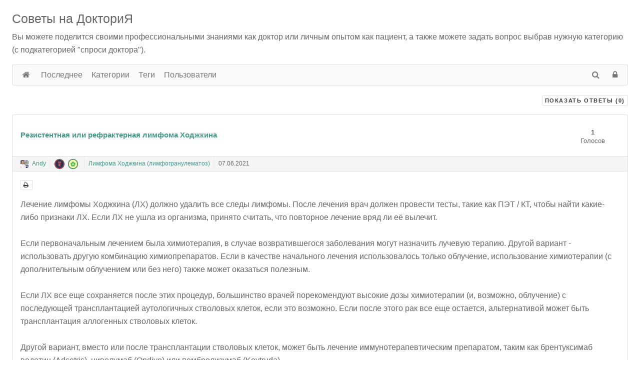

--- FILE ---
content_type: text/html; charset=utf-8
request_url: https://doctoriya.com/sovety/470-rezistentnaia-ili-refrakternaia-limfoma-khodzhkina?print=1&tmpl=component
body_size: 30028
content:
<!DOCTYPE html>
<html prefix="og: http://ogp.me/ns#" lang="ru-RU" dir="ltr">
        <head>
<script>window.dataLayer = window.dataLayer || [];</script>
    
            <meta name="viewport" content="width=device-width, initial-scale=1.0">
        <meta http-equiv="X-UA-Compatible" content="IE=edge" />
        

                <link rel="icon" type="image/x-icon" href="/templates/g5_hydrogen/images/favicon.ico" />
        
            
    <meta charset="utf-8" />
	<base href="https://doctoriya.com/sovety/470-rezistentnaia-ili-refrakternaia-limfoma-khodzhkina" />
	<meta name="keywords" content="Резистентная или рефрактерная лимфома Ходжкина" />
	<meta name="robots" content="noindex,follow" />
	<meta name="description" content="Лечение лимфомы Ходжкина (ЛХ) должно удалить все следы лимфомы. После лечения врач должен провести тесты, такие как ПЭТ / КТ, чтобы найти какие-либо признаки ЛХ. Если ЛХ не ушла из организма, принято считать, что повторное лечение вряд ли её вылечит. Если первоначальным лечением была химиотерапия, в случае возвратившегося заболевания могут назначит..." />
	
	<title>Резистентная или рефрактерная лимфома Ходжкина</title>
	<link href="/sovety/470-rezistentnaia-ili-refrakternaia-limfoma-khodzhkina" rel="canonical" />
	<link href="https://cdnjs.cloudflare.com/ajax/libs/simple-line-icons/2.4.1/css/simple-line-icons.min.css" rel="stylesheet" />
	<link href="/components/com_k2/css/k2.css?v=2.9.0" rel="stylesheet" />
	<link href="/components/com_k2/css/k2.print.css?v=2.9.0" rel="stylesheet" media="print" />
	<link href="https://doctoriya.com/media/com_easydiscuss/themes/wireframe/css/style.min.css?2394c9ffd5558f411ffdc3326e9a8962=1" rel="stylesheet" />
	<link href="https://cdnjs.cloudflare.com/ajax/libs/font-awesome/4.7.0/css/font-awesome.min.css" rel="stylesheet" />
	<link href="/components/com_community/assets/vendors/magnific-popup/magnific-popup.css" rel="stylesheet" />
	<link href="/components/com_community/assets/release/css/override.css" rel="stylesheet" />
	<link href="/components/com_community/assets/app/dist/app.css" rel="stylesheet" />
	<link href="/components/com_community/templates/jomsocial/assets/css/old.css" rel="stylesheet" />
	<link href="/components/com_community/templates/jomsocial/assets/css/style.css" rel="stylesheet" />
	<link href="/plugins/system/jce/css/content.css?8d16aa0b3e0e6f41c5d7e620e331112a" rel="stylesheet" />
	<link href="/media/gantry5/engines/nucleus/css-compiled/nucleus.css" rel="stylesheet" />
	<link href="/templates/g5_hydrogen/custom/css-compiled/hydrogen__body_only.css" rel="stylesheet" />
	<link href="/media/gantry5/assets/css/bootstrap-gantry.css" rel="stylesheet" />
	<link href="/media/gantry5/engines/nucleus/css-compiled/joomla.css" rel="stylesheet" />
	<link href="/media/jui/css/icomoon.css" rel="stylesheet" />
	<link href="/media/gantry5/assets/css/font-awesome.min.css" rel="stylesheet" />
	<link href="/templates/g5_hydrogen/custom/css-compiled/hydrogen-joomla__body_only.css" rel="stylesheet" />
	<link href="/templates/g5_hydrogen/custom/css-compiled/custom__body_only.css" rel="stylesheet" />
	<link href="https://doctoriya.com/cache/jbzoo_assets/library-c449f2348f01c5c3ec5a26b9f7d291e10.css?528" rel="stylesheet" />
	<link href="https://doctoriya.com/cache/jbzoo_assets/default-c449f2348f01c5c3ec5a26b9f7d291e10.css?528" rel="stylesheet" />
	<script type="application/json" class="joomla-script-options new">{"csrf.token":"8fe10fe914a7dc4d1dfceddb8fe06f13","system.paths":{"root":"","base":""},"com_community":{"base_url":"https:\/\/doctoriya.com\/","current_url":"https:\/\/doctoriya.com\/sovety\/470-rezistentnaia-ili-refrakternaia-limfoma-khodzhkina?print=1&tmpl=component","assets_url":"\/components\/com_community\/assets\/","script_url":"\/components\/com_community\/assets\/_release\/js\/","client":"site","my_id":0,"joms_emo":{"smile":[":)",":-)",":smile:"],"grin":[":D",":grin:",":grinning:"],"beaming":["^^",":beaming:"],"squinting":["xD",":squinting:"],"star-struck":[":star-struck:"],"heart":["&lt;3",":heart:","<3"],"love":[":love:"],"kiss":[":-*",":kiss:"],"wink":[";)",":wink:"],"tongue":[":p",":P",":tongue:"],"stongue":["xP",":stongue:"],"sunglasses":["B)","B-)",":cool:",":sunglasses:"],"hug":[":hug:"],"money":["$-D","$-)","$-P",":money:"],"poop":[":poop:"],"evil":["&gt;:)",":evil:","&gt;:D",">:D"],"joy":[":joy:",":lmao:"],"rofl":[":rofl:"],"sweat":["^^!",":sweat:"],"confused":[":?",":confused:"],"flushed":[":flushed:"],"hmm":["-_-",":hmm:"],"neutral":[":|",":neutral:"],"shock":[":o",":O",":shock:"],"sleep":[":sleep:"],"think":[":think:"],"sexy":[":sexy:"],"whut":[":whut:",":what:"],"unamused":[":unamused:"],"zipper":[":zipper:"],"sad":[":(",":sad:"],"tired":["x-(","x(",":tired:"],"worried":[":-s",":worried:"],"angry":["&gt;:(",":angry:"],"pouting":[":pouting:"],"dizzy_face":[":dizzy:"],"fear":[":fear:"],"fearful":[":fearful:"],"cry":["T_T","T.T",":cry:"],"ill":[":ill:"],"sneezing":[":sneezing:"],"cold":[":cold:"],"hundred":[":100:"],"numbers":[":1234:"],"monkey_face":[":monkey_face:"],"grinning":[":grinning:"],"earth_africa":[":earth_africa:"],"checkered_flag":[":checkered_flag:"],"mute":[":mute:"],"jack_o_lantern":[":jack_o_lantern:"],"atm":[":atm:"],"grapes":[":grapes:"],"earth_americas":[":earth_americas:"],"melon":[":melon:"],"triangular_flag_on_post":[":triangular_flag_on_post:"],"monkey":[":monkey:"],"christmas_tree":[":christmas_tree:"],"put_litter_in_its_place":[":put_litter_in_its_place:"],"speaker":[":speaker:"],"earth_asia":[":earth_asia:"],"crossed_flags":[":crossed_flags:"],"sound":[":sound:"],"watermelon":[":watermelon:"],"gorilla":[":gorilla:"],"fireworks":[":fireworks:"],"potable_water":[":potable_water:"],"wheelchair":[":wheelchair:"],"rolling_on_the_floor_laughing":[":rolling_on_the_floor_laughing:"],"loud_sound":[":loud_sound:"],"waving_black_flag":[":waving_black_flag:"],"tangerine":[":tangerine:"],"dog":[":dog:"],"sparkler":[":sparkler:"],"globe_with_meridians":[":globe_with_meridians:"],"smiley":[":smiley:"],"loudspeaker":[":loudspeaker:"],"sparkles":[":sparkles:"],"dog2":[":dog2:"],"waving_white_flag":[":waving_white_flag:"],"world_map":[":world_map:"],"lemon":[":lemon:"],"mens":[":mens:"],"womens":[":womens:"],"rainbow-flag":[":rainbow-flag:"],"banana":[":banana:"],"mega":[":mega:"],"japan":[":japan:"],"poodle":[":poodle:"],"balloon":[":balloon:"],"flag-ac":[":flag-ac:"],"sweat_smile":[":sweat_smile:"],"pineapple":[":pineapple:"],"restroom":[":restroom:"],"postal_horn":[":postal_horn:"],"wolf":[":wolf:"],"tada":[":tada:"],"snow_capped_mountain":[":snow_capped_mountain:"],"laughing":[":laughing:"],"apple":[":apple:"],"flag-ad":[":flag-ad:"],"fox_face":[":fox_face:"],"confetti_ball":[":confetti_ball:"],"bell":[":bell:"],"mountain":[":mountain:"],"baby_symbol":[":baby_symbol:"],"wc":[":wc:"],"no_bell":[":no_bell:"],"green_apple":[":green_apple:"],"tanabata_tree":[":tanabata_tree:"],"flag-ae":[":flag-ae:"],"volcano":[":volcano:"],"cat":[":cat:"],"flag-af":[":flag-af:"],"musical_score":[":musical_score:"],"blush":[":blush:"],"pear":[":pear:"],"bamboo":[":bamboo:"],"passport_control":[":passport_control:"],"mount_fuji":[":mount_fuji:"],"cat2":[":cat2:"],"musical_note":[":musical_note:"],"dolls":[":dolls:"],"lion_face":[":lion_face:"],"camping":[":camping:"],"flag-ag":[":flag-ag:"],"customs":[":customs:"],"yum":[":yum:"],"peach":[":peach:"],"tiger":[":tiger:"],"notes":[":notes:"],"flags":[":flags:"],"beach_with_umbrella":[":beach_with_umbrella:"],"cherries":[":cherries:"],"flag-ai":[":flag-ai:"],"baggage_claim":[":baggage_claim:"],"left_luggage":[":left_luggage:"],"wind_chime":[":wind_chime:"],"strawberry":[":strawberry:"],"desert":[":desert:"],"studio_microphone":[":studio_microphone:"],"flag-al":[":flag-al:"],"tiger2":[":tiger2:"],"heart_eyes":[":heart_eyes:"],"desert_island":[":desert_island:"],"kiwifruit":[":kiwifruit:"],"rice_scene":[":rice_scene:"],"kissing_heart":[":kissing_heart:"],"warning":[":warning:"],"flag-am":[":flag-am:"],"leopard":[":leopard:"],"level_slider":[":level_slider:"],"horse":[":horse:"],"children_crossing":[":children_crossing:"],"ribbon":[":ribbon:"],"national_park":[":national_park:"],"control_knobs":[":control_knobs:"],"kissing":[":kissing:"],"tomato":[":tomato:"],"flag-ao":[":flag-ao:"],"stadium":[":stadium:"],"flag-aq":[":flag-aq:"],"gift":[":gift:"],"no_entry":[":no_entry:"],"kissing_smiling_eyes":[":kissing_smiling_eyes:"],"coconut":[":coconut:"],"racehorse":[":racehorse:"],"microphone":[":microphone:"],"classical_building":[":classical_building:"],"no_entry_sign":[":no_entry_sign:"],"reminder_ribbon":[":reminder_ribbon:"],"kissing_closed_eyes":[":kissing_closed_eyes:"],"unicorn_face":[":unicorn_face:"],"flag-ar":[":flag-ar:"],"headphones":[":headphones:"],"avocado":[":avocado:"],"relaxed":[":relaxed:"],"zebra_face":[":zebra_face:"],"eggplant":[":eggplant:"],"radio":[":radio:"],"building_construction":[":building_construction:"],"flag-as":[":flag-as:"],"admission_tickets":[":admission_tickets:"],"no_bicycles":[":no_bicycles:"],"no_smoking":[":no_smoking:"],"slightly_smiling_face":[":slightly_smiling_face:"],"flag-at":[":flag-at:"],"ticket":[":ticket:"],"saxophone":[":saxophone:"],"deer":[":deer:"],"house_buildings":[":house_buildings:"],"potato":[":potato:"],"guitar":[":guitar:"],"carrot":[":carrot:"],"cityscape":[":cityscape:"],"flag-au":[":flag-au:"],"do_not_litter":[":do_not_litter:"],"hugging_face":[":hugging_face:"],"cow":[":cow:"],"medal":[":medal:"],"musical_keyboard":[":musical_keyboard:"],"corn":[":corn:"],"derelict_house_building":[":derelict_house_building:"],"non-potable_water":[":non-potable_water:"],"trophy":[":trophy:"],"flag-aw":[":flag-aw:"],"ox":[":ox:"],"trumpet":[":trumpet:"],"hot_pepper":[":hot_pepper:"],"sports_medal":[":sports_medal:"],"flag-ax":[":flag-ax:"],"water_buffalo":[":water_buffalo:"],"no_pedestrians":[":no_pedestrians:"],"thinking_face":[":thinking_face:"],"house":[":house:"],"no_mobile_phones":[":no_mobile_phones:"],"flag-az":[":flag-az:"],"first_place_medal":[":first_place_medal:"],"house_with_garden":[":house_with_garden:"],"violin":[":violin:"],"face_with_raised_eyebrow":[":face_with_raised_eyebrow:"],"cucumber":[":cucumber:"],"cow2":[":cow2:"],"flag-ba":[":flag-ba:"],"pig":[":pig:"],"drum_with_drumsticks":[":drum_with_drumsticks:"],"underage":[":underage:"],"broccoli":[":broccoli:"],"office":[":office:"],"second_place_medal":[":second_place_medal:"],"neutral_face":[":neutral_face:"],"third_place_medal":[":third_place_medal:"],"mushroom":[":mushroom:"],"flag-bb":[":flag-bb:"],"radioactive_sign":[":radioactive_sign:"],"pig2":[":pig2:"],"expressionless":[":expressionless:"],"iphone":[":iphone:"],"post_office":[":post_office:"],"european_post_office":[":european_post_office:"],"soccer":[":soccer:"],"boar":[":boar:"],"peanuts":[":peanuts:"],"calling":[":calling:"],"biohazard_sign":[":biohazard_sign:"],"flag-bd":[":flag-bd:"],"no_mouth":[":no_mouth:"],"face_with_rolling_eyes":[":face_with_rolling_eyes:"],"phone":[":phone:"],"pig_nose":[":pig_nose:"],"chestnut":[":chestnut:"],"arrow_up":[":arrow_up:"],"hospital":[":hospital:"],"flag-be":[":flag-be:"],"baseball":[":baseball:"],"smirk":[":smirk:"],"arrow_upper_right":[":arrow_upper_right:"],"flag-bf":[":flag-bf:"],"basketball":[":basketball:"],"ram":[":ram:"],"bank":[":bank:"],"bread":[":bread:"],"telephone_receiver":[":telephone_receiver:"],"croissant":[":croissant:"],"pager":[":pager:"],"sheep":[":sheep:"],"arrow_right":[":arrow_right:"],"persevere":[":persevere:"],"flag-bg":[":flag-bg:"],"volleyball":[":volleyball:"],"hotel":[":hotel:"],"arrow_lower_right":[":arrow_lower_right:"],"goat":[":goat:"],"flag-bh":[":flag-bh:"],"love_hotel":[":love_hotel:"],"disappointed_relieved":[":disappointed_relieved:"],"baguette_bread":[":baguette_bread:"],"football":[":football:"],"fax":[":fax:"],"convenience_store":[":convenience_store:"],"dromedary_camel":[":dromedary_camel:"],"arrow_down":[":arrow_down:"],"battery":[":battery:"],"rugby_football":[":rugby_football:"],"pretzel":[":pretzel:"],"open_mouth":[":open_mouth:"],"flag-bi":[":flag-bi:"],"flag-bj":[":flag-bj:"],"pancakes":[":pancakes:"],"school":[":school:"],"tennis":[":tennis:"],"zipper_mouth_face":[":zipper_mouth_face:"],"camel":[":camel:"],"arrow_lower_left":[":arrow_lower_left:"],"electric_plug":[":electric_plug:"],"cheese_wedge":[":cheese_wedge:"],"hushed":[":hushed:"],"computer":[":computer:"],"giraffe_face":[":giraffe_face:"],"8ball":[":8ball:"],"flag-bl":[":flag-bl:"],"arrow_left":[":arrow_left:"],"department_store":[":department_store:"],"meat_on_bone":[":meat_on_bone:"],"arrow_upper_left":[":arrow_upper_left:"],"flag-bm":[":flag-bm:"],"sleepy":[":sleepy:"],"bowling":[":bowling:"],"factory":[":factory:"],"desktop_computer":[":desktop_computer:"],"elephant":[":elephant:"],"rhinoceros":[":rhinoceros:"],"arrow_up_down":[":arrow_up_down:"],"cricket_bat_and_ball":[":cricket_bat_and_ball:"],"printer":[":printer:"],"poultry_leg":[":poultry_leg:"],"tired_face":[":tired_face:"],"japanese_castle":[":japanese_castle:"],"flag-bn":[":flag-bn:"],"field_hockey_stick_and_ball":[":field_hockey_stick_and_ball:"],"sleeping":[":sleeping:"],"left_right_arrow":[":left_right_arrow:"],"keyboard":[":keyboard:"],"european_castle":[":european_castle:"],"mouse":[":mouse:"],"flag-bo":[":flag-bo:"],"cut_of_meat":[":cut_of_meat:"],"ice_hockey_stick_and_puck":[":ice_hockey_stick_and_puck:"],"mouse2":[":mouse2:"],"three_button_mouse":[":three_button_mouse:"],"leftwards_arrow_with_hook":[":leftwards_arrow_with_hook:"],"bacon":[":bacon:"],"relieved":[":relieved:"],"flag-bq":[":flag-bq:"],"wedding":[":wedding:"],"tokyo_tower":[":tokyo_tower:"],"arrow_right_hook":[":arrow_right_hook:"],"hamburger":[":hamburger:"],"stuck_out_tongue":[":stuck_out_tongue:"],"trackball":[":trackball:"],"flag-br":[":flag-br:"],"rat":[":rat:"],"table_tennis_paddle_and_ball":[":table_tennis_paddle_and_ball:"],"minidisc":[":minidisc:"],"stuck_out_tongue_winking_eye":[":stuck_out_tongue_winking_eye:"],"fries":[":fries:"],"badminton_racquet_and_shuttlecock":[":badminton_racquet_and_shuttlecock:"],"statue_of_liberty":[":statue_of_liberty:"],"flag-bs":[":flag-bs:"],"arrow_heading_up":[":arrow_heading_up:"],"hamster":[":hamster:"],"stuck_out_tongue_closed_eyes":[":stuck_out_tongue_closed_eyes:"],"pizza":[":pizza:"],"boxing_glove":[":boxing_glove:"],"floppy_disk":[":floppy_disk:"],"arrow_heading_down":[":arrow_heading_down:"],"flag-bt":[":flag-bt:"],"rabbit":[":rabbit:"],"church":[":church:"],"drooling_face":[":drooling_face:"],"flag-bv":[":flag-bv:"],"mosque":[":mosque:"],"rabbit2":[":rabbit2:"],"hotdog":[":hotdog:"],"martial_arts_uniform":[":martial_arts_uniform:"],"arrows_clockwise":[":arrows_clockwise:"],"cd":[":cd:"],"arrows_counterclockwise":[":arrows_counterclockwise:"],"sandwich":[":sandwich:"],"chipmunk":[":chipmunk:"],"synagogue":[":synagogue:"],"goal_net":[":goal_net:"],"flag-bw":[":flag-bw:"],"dvd":[":dvd:"],"hedgehog":[":hedgehog:"],"dart":[":dart:"],"taco":[":taco:"],"back":[":back:"],"flag-by":[":flag-by:"],"shinto_shrine":[":shinto_shrine:"],"movie_camera":[":movie_camera:"],"burrito":[":burrito:"],"flag-bz":[":flag-bz:"],"pensive":[":pensive:"],"kaaba":[":kaaba:"],"film_frames":[":film_frames:"],"bat":[":bat:"],"golf":[":golf:"],"end":[":end:"],"film_projector":[":film_projector:"],"bear":[":bear:"],"ice_skate":[":ice_skate:"],"fountain":[":fountain:"],"flag-ca":[":flag-ca:"],"on":[":on:"],"stuffed_flatbread":[":stuffed_flatbread:"],"soon":[":soon:"],"upside_down_face":[":upside_down_face:"],"fishing_pole_and_fish":[":fishing_pole_and_fish:"],"tent":[":tent:"],"clapper":[":clapper:"],"egg":[":egg:"],"flag-cc":[":flag-cc:"],"koala":[":koala:"],"foggy":[":foggy:"],"tv":[":tv:"],"panda_face":[":panda_face:"],"fried_egg":[":fried_egg:"],"top":[":top:"],"flag-cd":[":flag-cd:"],"money_mouth_face":[":money_mouth_face:"],"running_shirt_with_sash":[":running_shirt_with_sash:"],"astonished":[":astonished:"],"feet":[":feet:"],"camera":[":camera:"],"flag-cf":[":flag-cf:"],"place_of_worship":[":place_of_worship:"],"night_with_stars":[":night_with_stars:"],"ski":[":ski:"],"shallow_pan_of_food":[":shallow_pan_of_food:"],"camera_with_flash":[":camera_with_flash:"],"sunrise_over_mountains":[":sunrise_over_mountains:"],"turkey":[":turkey:"],"white_frowning_face":[":white_frowning_face:"],"flag-cg":[":flag-cg:"],"stew":[":stew:"],"sled":[":sled:"],"atom_symbol":[":atom_symbol:"],"curling_stone":[":curling_stone:"],"slightly_frowning_face":[":slightly_frowning_face:"],"sunrise":[":sunrise:"],"om_symbol":[":om_symbol:"],"chicken":[":chicken:"],"bowl_with_spoon":[":bowl_with_spoon:"],"flag-ch":[":flag-ch:"],"video_camera":[":video_camera:"],"video_game":[":video_game:"],"rooster":[":rooster:"],"vhs":[":vhs:"],"city_sunset":[":city_sunset:"],"confounded":[":confounded:"],"green_salad":[":green_salad:"],"star_of_david":[":star_of_david:"],"flag-ci":[":flag-ci:"],"popcorn":[":popcorn:"],"city_sunrise":[":city_sunrise:"],"disappointed":[":disappointed:"],"mag":[":mag:"],"hatching_chick":[":hatching_chick:"],"joystick":[":joystick:"],"wheel_of_dharma":[":wheel_of_dharma:"],"flag-ck":[":flag-ck:"],"canned_food":[":canned_food:"],"baby_chick":[":baby_chick:"],"flag-cl":[":flag-cl:"],"game_die":[":game_die:"],"mag_right":[":mag_right:"],"yin_yang":[":yin_yang:"],"bridge_at_night":[":bridge_at_night:"],"spades":[":spades:"],"hatched_chick":[":hatched_chick:"],"flag-cm":[":flag-cm:"],"latin_cross":[":latin_cross:"],"triumph":[":triumph:"],"hotsprings":[":hotsprings:"],"bento":[":bento:"],"microscope":[":microscope:"],"bird":[":bird:"],"cn":[":cn:"],"telescope":[":telescope:"],"rice_cracker":[":rice_cracker:"],"hearts":[":hearts:"],"orthodox_cross":[":orthodox_cross:"],"milky_way":[":milky_way:"],"rice_ball":[":rice_ball:"],"satellite_antenna":[":satellite_antenna:"],"flag-co":[":flag-co:"],"carousel_horse":[":carousel_horse:"],"sob":[":sob:"],"diamonds":[":diamonds:"],"star_and_crescent":[":star_and_crescent:"],"penguin":[":penguin:"],"dove_of_peace":[":dove_of_peace:"],"flag-cp":[":flag-cp:"],"ferris_wheel":[":ferris_wheel:"],"clubs":[":clubs:"],"peace_symbol":[":peace_symbol:"],"candle":[":candle:"],"frowning":[":frowning:"],"rice":[":rice:"],"flag-cr":[":flag-cr:"],"roller_coaster":[":roller_coaster:"],"menorah_with_nine_branches":[":menorah_with_nine_branches:"],"black_joker":[":black_joker:"],"eagle":[":eagle:"],"curry":[":curry:"],"bulb":[":bulb:"],"anguished":[":anguished:"],"flag-cu":[":flag-cu:"],"barber":[":barber:"],"duck":[":duck:"],"six_pointed_star":[":six_pointed_star:"],"ramen":[":ramen:"],"flashlight":[":flashlight:"],"mahjong":[":mahjong:"],"aries":[":aries:"],"spaghetti":[":spaghetti:"],"circus_tent":[":circus_tent:"],"izakaya_lantern":[":izakaya_lantern:"],"flag-cv":[":flag-cv:"],"weary":[":weary:"],"flower_playing_cards":[":flower_playing_cards:"],"owl":[":owl:"],"performing_arts":[":performing_arts:"],"frog":[":frog:"],"flag-cw":[":flag-cw:"],"notebook_with_decorative_cover":[":notebook_with_decorative_cover:"],"exploding_head":[":exploding_head:"],"taurus":[":taurus:"],"sweet_potato":[":sweet_potato:"],"closed_book":[":closed_book:"],"gemini":[":gemini:"],"frame_with_picture":[":frame_with_picture:"],"flag-cx":[":flag-cx:"],"grimacing":[":grimacing:"],"crocodile":[":crocodile:"],"oden":[":oden:"],"flag-cy":[":flag-cy:"],"book":[":book:"],"turtle":[":turtle:"],"art":[":art:"],"sushi":[":sushi:"],"cold_sweat":[":cold_sweat:"],"cancer":[":cancer:"],"fried_shrimp":[":fried_shrimp:"],"slot_machine":[":slot_machine:"],"scream":[":scream:"],"green_book":[":green_book:"],"leo":[":leo:"],"flag-cz":[":flag-cz:"],"lizard":[":lizard:"],"virgo":[":virgo:"],"steam_locomotive":[":steam_locomotive:"],"de":[":de:"],"blue_book":[":blue_book:"],"snake":[":snake:"],"fish_cake":[":fish_cake:"],"railway_car":[":railway_car:"],"dango":[":dango:"],"orange_book":[":orange_book:"],"libra":[":libra:"],"dragon_face":[":dragon_face:"],"flag-dg":[":flag-dg:"],"zany_face":[":zany_face:"],"books":[":books:"],"dragon":[":dragon:"],"flag-dj":[":flag-dj:"],"dumpling":[":dumpling:"],"scorpius":[":scorpius:"],"bullettrain_side":[":bullettrain_side:"],"bullettrain_front":[":bullettrain_front:"],"notebook":[":notebook:"],"fortune_cookie":[":fortune_cookie:"],"sagittarius":[":sagittarius:"],"sauropod":[":sauropod:"],"flag-dk":[":flag-dk:"],"rage":[":rage:"],"ledger":[":ledger:"],"t-rex":[":t-rex:"],"capricorn":[":capricorn:"],"takeout_box":[":takeout_box:"],"flag-dm":[":flag-dm:"],"train2":[":train2:"],"page_with_curl":[":page_with_curl:"],"whale":[":whale:"],"face_with_symbols_on_mouth":[":face_with_symbols_on_mouth:"],"flag-do":[":flag-do:"],"metro":[":metro:"],"icecream":[":icecream:"],"aquarius":[":aquarius:"],"flag-dz":[":flag-dz:"],"whale2":[":whale2:"],"mask":[":mask:"],"scroll":[":scroll:"],"shaved_ice":[":shaved_ice:"],"pisces":[":pisces:"],"light_rail":[":light_rail:"],"dolphin":[":dolphin:"],"face_with_thermometer":[":face_with_thermometer:"],"flag-ea":[":flag-ea:"],"ophiuchus":[":ophiuchus:"],"station":[":station:"],"ice_cream":[":ice_cream:"],"page_facing_up":[":page_facing_up:"],"doughnut":[":doughnut:"],"face_with_head_bandage":[":face_with_head_bandage:"],"fish":[":fish:"],"newspaper":[":newspaper:"],"tram":[":tram:"],"flag-ec":[":flag-ec:"],"twisted_rightwards_arrows":[":twisted_rightwards_arrows:"],"flag-ee":[":flag-ee:"],"cookie":[":cookie:"],"monorail":[":monorail:"],"tropical_fish":[":tropical_fish:"],"rolled_up_newspaper":[":rolled_up_newspaper:"],"nauseated_face":[":nauseated_face:"],"repeat":[":repeat:"],"bookmark_tabs":[":bookmark_tabs:"],"repeat_one":[":repeat_one:"],"flag-eg":[":flag-eg:"],"mountain_railway":[":mountain_railway:"],"birthday":[":birthday:"],"blowfish":[":blowfish:"],"face_vomiting":[":face_vomiting:"],"arrow_forward":[":arrow_forward:"],"bookmark":[":bookmark:"],"flag-eh":[":flag-eh:"],"shark":[":shark:"],"train":[":train:"],"sneezing_face":[":sneezing_face:"],"cake":[":cake:"],"bus":[":bus:"],"pie":[":pie:"],"innocent":[":innocent:"],"fast_forward":[":fast_forward:"],"label":[":label:"],"octopus":[":octopus:"],"flag-er":[":flag-er:"],"black_right_pointing_double_triangle_with_vertical_bar":[":black_right_pointing_double_triangle_with_vertical_bar:"],"chocolate_bar":[":chocolate_bar:"],"oncoming_bus":[":oncoming_bus:"],"shell":[":shell:"],"face_with_cowboy_hat":[":face_with_cowboy_hat:"],"moneybag":[":moneybag:"],"es":[":es:"],"crab":[":crab:"],"yen":[":yen:"],"flag-et":[":flag-et:"],"clown_face":[":clown_face:"],"black_right_pointing_triangle_with_double_vertical_bar":[":black_right_pointing_triangle_with_double_vertical_bar:"],"trolleybus":[":trolleybus:"],"candy":[":candy:"],"lying_face":[":lying_face:"],"arrow_backward":[":arrow_backward:"],"dollar":[":dollar:"],"shrimp":[":shrimp:"],"minibus":[":minibus:"],"flag-eu":[":flag-eu:"],"lollipop":[":lollipop:"],"squid":[":squid:"],"euro":[":euro:"],"flag-fi":[":flag-fi:"],"ambulance":[":ambulance:"],"custard":[":custard:"],"shushing_face":[":shushing_face:"],"rewind":[":rewind:"],"black_left_pointing_double_triangle_with_vertical_bar":[":black_left_pointing_double_triangle_with_vertical_bar:"],"face_with_hand_over_mouth":[":face_with_hand_over_mouth:"],"flag-fj":[":flag-fj:"],"honey_pot":[":honey_pot:"],"snail":[":snail:"],"pound":[":pound:"],"fire_engine":[":fire_engine:"],"baby_bottle":[":baby_bottle:"],"flag-fk":[":flag-fk:"],"butterfly":[":butterfly:"],"money_with_wings":[":money_with_wings:"],"face_with_monocle":[":face_with_monocle:"],"police_car":[":police_car:"],"arrow_up_small":[":arrow_up_small:"],"flag-fm":[":flag-fm:"],"glass_of_milk":[":glass_of_milk:"],"credit_card":[":credit_card:"],"oncoming_police_car":[":oncoming_police_car:"],"bug":[":bug:"],"nerd_face":[":nerd_face:"],"arrow_double_up":[":arrow_double_up:"],"chart":[":chart:"],"flag-fo":[":flag-fo:"],"ant":[":ant:"],"arrow_down_small":[":arrow_down_small:"],"smiling_imp":[":smiling_imp:"],"taxi":[":taxi:"],"coffee":[":coffee:"],"fr":[":fr:"],"oncoming_taxi":[":oncoming_taxi:"],"arrow_double_down":[":arrow_double_down:"],"imp":[":imp:"],"currency_exchange":[":currency_exchange:"],"tea":[":tea:"],"bee":[":bee:"],"heavy_dollar_sign":[":heavy_dollar_sign:"],"car":[":car:"],"sake":[":sake:"],"flag-ga":[":flag-ga:"],"beetle":[":beetle:"],"japanese_ogre":[":japanese_ogre:"],"double_vertical_bar":[":double_vertical_bar:"],"champagne":[":champagne:"],"japanese_goblin":[":japanese_goblin:"],"black_square_for_stop":[":black_square_for_stop:"],"oncoming_automobile":[":oncoming_automobile:"],"email":[":email:"],"cricket":[":cricket:"],"gb":[":gb:"],"black_circle_for_record":[":black_circle_for_record:"],"flag-gd":[":flag-gd:"],"spider":[":spider:"],"blue_car":[":blue_car:"],"skull":[":skull:"],"e-mail":[":e-mail:"],"wine_glass":[":wine_glass:"],"spider_web":[":spider_web:"],"cocktail":[":cocktail:"],"skull_and_crossbones":[":skull_and_crossbones:"],"flag-ge":[":flag-ge:"],"eject":[":eject:"],"truck":[":truck:"],"incoming_envelope":[":incoming_envelope:"],"tropical_drink":[":tropical_drink:"],"scorpion":[":scorpion:"],"cinema":[":cinema:"],"articulated_lorry":[":articulated_lorry:"],"envelope_with_arrow":[":envelope_with_arrow:"],"ghost":[":ghost:"],"flag-gf":[":flag-gf:"],"bouquet":[":bouquet:"],"tractor":[":tractor:"],"beer":[":beer:"],"outbox_tray":[":outbox_tray:"],"low_brightness":[":low_brightness:"],"alien":[":alien:"],"flag-gg":[":flag-gg:"],"cherry_blossom":[":cherry_blossom:"],"inbox_tray":[":inbox_tray:"],"flag-gh":[":flag-gh:"],"bike":[":bike:"],"space_invader":[":space_invader:"],"beers":[":beers:"],"high_brightness":[":high_brightness:"],"package":[":package:"],"scooter":[":scooter:"],"white_flower":[":white_flower:"],"clinking_glasses":[":clinking_glasses:"],"robot_face":[":robot_face:"],"signal_strength":[":signal_strength:"],"flag-gi":[":flag-gi:"],"flag-gl":[":flag-gl:"],"motor_scooter":[":motor_scooter:"],"mailbox":[":mailbox:"],"vibration_mode":[":vibration_mode:"],"hankey":[":hankey:"],"rosette":[":rosette:"],"tumbler_glass":[":tumbler_glass:"],"cup_with_straw":[":cup_with_straw:"],"flag-gm":[":flag-gm:"],"mailbox_closed":[":mailbox_closed:"],"mobile_phone_off":[":mobile_phone_off:"],"busstop":[":busstop:"],"smiley_cat":[":smiley_cat:"],"rose":[":rose:"],"motorway":[":motorway:"],"smile_cat":[":smile_cat:"],"flag-gn":[":flag-gn:"],"wilted_flower":[":wilted_flower:"],"mailbox_with_mail":[":mailbox_with_mail:"],"chopsticks":[":chopsticks:"],"female_sign":[":female_sign:"],"mailbox_with_no_mail":[":mailbox_with_no_mail:"],"knife_fork_plate":[":knife_fork_plate:"],"hibiscus":[":hibiscus:"],"flag-gp":[":flag-gp:"],"railway_track":[":railway_track:"],"male_sign":[":male_sign:"],"joy_cat":[":joy_cat:"],"fuelpump":[":fuelpump:"],"sunflower":[":sunflower:"],"postbox":[":postbox:"],"flag-gq":[":flag-gq:"],"heart_eyes_cat":[":heart_eyes_cat:"],"fork_and_knife":[":fork_and_knife:"],"medical_symbol":[":medical_symbol:"],"recycle":[":recycle:"],"spoon":[":spoon:"],"blossom":[":blossom:"],"rotating_light":[":rotating_light:"],"smirk_cat":[":smirk_cat:"],"ballot_box_with_ballot":[":ballot_box_with_ballot:"],"flag-gr":[":flag-gr:"],"kissing_cat":[":kissing_cat:"],"pencil2":[":pencil2:"],"traffic_light":[":traffic_light:"],"fleur_de_lis":[":fleur_de_lis:"],"tulip":[":tulip:"],"hocho":[":hocho:"],"flag-gs":[":flag-gs:"],"seedling":[":seedling:"],"amphora":[":amphora:"],"scream_cat":[":scream_cat:"],"vertical_traffic_light":[":vertical_traffic_light:"],"black_nib":[":black_nib:"],"flag-gt":[":flag-gt:"],"trident":[":trident:"],"flag-gu":[":flag-gu:"],"name_badge":[":name_badge:"],"construction":[":construction:"],"lower_left_fountain_pen":[":lower_left_fountain_pen:"],"evergreen_tree":[":evergreen_tree:"],"crying_cat_face":[":crying_cat_face:"],"flag-gw":[":flag-gw:"],"lower_left_ballpoint_pen":[":lower_left_ballpoint_pen:"],"pouting_cat":[":pouting_cat:"],"deciduous_tree":[":deciduous_tree:"],"octagonal_sign":[":octagonal_sign:"],"beginner":[":beginner:"],"flag-gy":[":flag-gy:"],"lower_left_paintbrush":[":lower_left_paintbrush:"],"o":[":o:"],"palm_tree":[":palm_tree:"],"anchor":[":anchor:"],"see_no_evil":[":see_no_evil:"],"boat":[":boat:"],"white_check_mark":[":white_check_mark:"],"flag-hk":[":flag-hk:"],"lower_left_crayon":[":lower_left_crayon:"],"hear_no_evil":[":hear_no_evil:"],"cactus":[":cactus:"],"ear_of_rice":[":ear_of_rice:"],"speak_no_evil":[":speak_no_evil:"],"flag-hm":[":flag-hm:"],"ballot_box_with_check":[":ballot_box_with_check:"],"canoe":[":canoe:"],"memo":[":memo:"],"herb":[":herb:"],"flag-hn":[":flag-hn:"],"heavy_check_mark":[":heavy_check_mark:"],"briefcase":[":briefcase:"],"speedboat":[":speedboat:"],"baby":[":baby:"],"heavy_multiplication_x":[":heavy_multiplication_x:"],"child":[":child:"],"shamrock":[":shamrock:"],"passenger_ship":[":passenger_ship:"],"flag-hr":[":flag-hr:"],"file_folder":[":file_folder:"],"x":[":x:"],"four_leaf_clover":[":four_leaf_clover:"],"open_file_folder":[":open_file_folder:"],"boy":[":boy:"],"ferry":[":ferry:"],"flag-ht":[":flag-ht:"],"girl":[":girl:"],"negative_squared_cross_mark":[":negative_squared_cross_mark:"],"flag-hu":[":flag-hu:"],"card_index_dividers":[":card_index_dividers:"],"maple_leaf":[":maple_leaf:"],"motor_boat":[":motor_boat:"],"flag-ic":[":flag-ic:"],"fallen_leaf":[":fallen_leaf:"],"adult":[":adult:"],"ship":[":ship:"],"heavy_plus_sign":[":heavy_plus_sign:"],"date":[":date:"],"man":[":man:"],"flag-id":[":flag-id:"],"leaves":[":leaves:"],"heavy_minus_sign":[":heavy_minus_sign:"],"calendar":[":calendar:"],"airplane":[":airplane:"],"spiral_note_pad":[":spiral_note_pad:"],"heavy_division_sign":[":heavy_division_sign:"],"small_airplane":[":small_airplane:"],"woman":[":woman:"],"flag-ie":[":flag-ie:"],"curly_loop":[":curly_loop:"],"flag-il":[":flag-il:"],"airplane_departure":[":airplane_departure:"],"spiral_calendar_pad":[":spiral_calendar_pad:"],"older_adult":[":older_adult:"],"airplane_arriving":[":airplane_arriving:"],"card_index":[":card_index:"],"loop":[":loop:"],"older_man":[":older_man:"],"flag-im":[":flag-im:"],"flag-in":[":flag-in:"],"chart_with_upwards_trend":[":chart_with_upwards_trend:"],"part_alternation_mark":[":part_alternation_mark:"],"seat":[":seat:"],"older_woman":[":older_woman:"],"eight_spoked_asterisk":[":eight_spoked_asterisk:"],"chart_with_downwards_trend":[":chart_with_downwards_trend:"],"flag-io":[":flag-io:"],"male-doctor":[":male-doctor:"],"helicopter":[":helicopter:"],"female-doctor":[":female-doctor:"],"suspension_railway":[":suspension_railway:"],"bar_chart":[":bar_chart:"],"flag-iq":[":flag-iq:"],"eight_pointed_black_star":[":eight_pointed_black_star:"],"mountain_cableway":[":mountain_cableway:"],"male-student":[":male-student:"],"clipboard":[":clipboard:"],"flag-ir":[":flag-ir:"],"sparkle":[":sparkle:"],"female-student":[":female-student:"],"pushpin":[":pushpin:"],"aerial_tramway":[":aerial_tramway:"],"flag-is":[":flag-is:"],"bangbang":[":bangbang:"],"interrobang":[":interrobang:"],"satellite":[":satellite:"],"it":[":it:"],"male-teacher":[":male-teacher:"],"round_pushpin":[":round_pushpin:"],"flag-je":[":flag-je:"],"question":[":question:"],"rocket":[":rocket:"],"female-teacher":[":female-teacher:"],"paperclip":[":paperclip:"],"linked_paperclips":[":linked_paperclips:"],"flying_saucer":[":flying_saucer:"],"male-judge":[":male-judge:"],"grey_question":[":grey_question:"],"flag-jm":[":flag-jm:"],"bellhop_bell":[":bellhop_bell:"],"straight_ruler":[":straight_ruler:"],"flag-jo":[":flag-jo:"],"female-judge":[":female-judge:"],"grey_exclamation":[":grey_exclamation:"],"door":[":door:"],"male-farmer":[":male-farmer:"],"jp":[":jp:"],"triangular_ruler":[":triangular_ruler:"],"exclamation":[":exclamation:"],"bed":[":bed:"],"female-farmer":[":female-farmer:"],"scissors":[":scissors:"],"wavy_dash":[":wavy_dash:"],"flag-ke":[":flag-ke:"],"flag-kg":[":flag-kg:"],"couch_and_lamp":[":couch_and_lamp:"],"male-cook":[":male-cook:"],"card_file_box":[":card_file_box:"],"file_cabinet":[":file_cabinet:"],"flag-kh":[":flag-kh:"],"female-cook":[":female-cook:"],"toilet":[":toilet:"],"wastebasket":[":wastebasket:"],"flag-ki":[":flag-ki:"],"shower":[":shower:"],"male-mechanic":[":male-mechanic:"],"tm":[":tm:"],"hash":[":hash:"],"flag-km":[":flag-km:"],"bathtub":[":bathtub:"],"female-mechanic":[":female-mechanic:"],"lock":[":lock:"],"male-factory-worker":[":male-factory-worker:"],"flag-kn":[":flag-kn:"],"hourglass":[":hourglass:"],"keycap_star":[":keycap_star:"],"unlock":[":unlock:"],"flag-kp":[":flag-kp:"],"female-factory-worker":[":female-factory-worker:"],"zero":[":zero:"],"lock_with_ink_pen":[":lock_with_ink_pen:"],"hourglass_flowing_sand":[":hourglass_flowing_sand:"],"one":[":one:"],"kr":[":kr:"],"watch":[":watch:"],"male-office-worker":[":male-office-worker:"],"closed_lock_with_key":[":closed_lock_with_key:"],"female-office-worker":[":female-office-worker:"],"two":[":two:"],"alarm_clock":[":alarm_clock:"],"key":[":key:"],"flag-kw":[":flag-kw:"],"stopwatch":[":stopwatch:"],"male-scientist":[":male-scientist:"],"three":[":three:"],"flag-ky":[":flag-ky:"],"old_key":[":old_key:"],"flag-kz":[":flag-kz:"],"hammer":[":hammer:"],"female-scientist":[":female-scientist:"],"timer_clock":[":timer_clock:"],"four":[":four:"],"male-technologist":[":male-technologist:"],"mantelpiece_clock":[":mantelpiece_clock:"],"five":[":five:"],"flag-la":[":flag-la:"],"pick":[":pick:"],"flag-lb":[":flag-lb:"],"clock12":[":clock12:"],"hammer_and_pick":[":hammer_and_pick:"],"six":[":six:"],"female-technologist":[":female-technologist:"],"hammer_and_wrench":[":hammer_and_wrench:"],"flag-lc":[":flag-lc:"],"clock1230":[":clock1230:"],"seven":[":seven:"],"male-singer":[":male-singer:"],"eight":[":eight:"],"flag-li":[":flag-li:"],"dagger_knife":[":dagger_knife:"],"clock1":[":clock1:"],"female-singer":[":female-singer:"],"male-artist":[":male-artist:"],"crossed_swords":[":crossed_swords:"],"nine":[":nine:"],"flag-lk":[":flag-lk:"],"clock130":[":clock130:"],"clock2":[":clock2:"],"gun":[":gun:"],"keycap_ten":[":keycap_ten:"],"female-artist":[":female-artist:"],"flag-lr":[":flag-lr:"],"clock230":[":clock230:"],"bow_and_arrow":[":bow_and_arrow:"],"male-pilot":[":male-pilot:"],"flag-ls":[":flag-ls:"],"flag-lt":[":flag-lt:"],"capital_abcd":[":capital_abcd:"],"female-pilot":[":female-pilot:"],"clock3":[":clock3:"],"shield":[":shield:"],"male-astronaut":[":male-astronaut:"],"abcd":[":abcd:"],"clock330":[":clock330:"],"flag-lu":[":flag-lu:"],"wrench":[":wrench:"],"nut_and_bolt":[":nut_and_bolt:"],"clock4":[":clock4:"],"female-astronaut":[":female-astronaut:"],"flag-lv":[":flag-lv:"],"gear":[":gear:"],"male-firefighter":[":male-firefighter:"],"flag-ly":[":flag-ly:"],"symbols":[":symbols:"],"clock430":[":clock430:"],"flag-ma":[":flag-ma:"],"compression":[":compression:"],"female-firefighter":[":female-firefighter:"],"abc":[":abc:"],"clock5":[":clock5:"],"clock530":[":clock530:"],"a":[":a:"],"alembic":[":alembic:"],"flag-mc":[":flag-mc:"],"cop":[":cop:"],"scales":[":scales:"],"clock6":[":clock6:"],"flag-md":[":flag-md:"],"ab":[":ab:"],"male-police-officer":[":male-police-officer:"],"link":[":link:"],"flag-me":[":flag-me:"],"clock630":[":clock630:"],"b":[":b:"],"female-police-officer":[":female-police-officer:"],"clock7":[":clock7:"],"cl":[":cl:"],"sleuth_or_spy":[":sleuth_or_spy:"],"flag-mf":[":flag-mf:"],"chains":[":chains:"],"syringe":[":syringe:"],"male-detective":[":male-detective:"],"cool":[":cool:"],"clock730":[":clock730:"],"flag-mg":[":flag-mg:"],"free":[":free:"],"flag-mh":[":flag-mh:"],"clock8":[":clock8:"],"pill":[":pill:"],"female-detective":[":female-detective:"],"clock830":[":clock830:"],"guardsman":[":guardsman:"],"information_source":[":information_source:"],"flag-mk":[":flag-mk:"],"smoking":[":smoking:"],"id":[":id:"],"clock9":[":clock9:"],"flag-ml":[":flag-ml:"],"coffin":[":coffin:"],"male-guard":[":male-guard:"],"m":[":m:"],"funeral_urn":[":funeral_urn:"],"female-guard":[":female-guard:"],"flag-mm":[":flag-mm:"],"clock930":[":clock930:"],"moyai":[":moyai:"],"new":[":new:"],"flag-mn":[":flag-mn:"],"construction_worker":[":construction_worker:"],"clock10":[":clock10:"],"clock1030":[":clock1030:"],"ng":[":ng:"],"male-construction-worker":[":male-construction-worker:"],"flag-mo":[":flag-mo:"],"oil_drum":[":oil_drum:"],"o2":[":o2:"],"female-construction-worker":[":female-construction-worker:"],"clock11":[":clock11:"],"crystal_ball":[":crystal_ball:"],"flag-mp":[":flag-mp:"],"flag-mq":[":flag-mq:"],"prince":[":prince:"],"ok":[":ok:"],"clock1130":[":clock1130:"],"shopping_trolley":[":shopping_trolley:"],"flag-mr":[":flag-mr:"],"princess":[":princess:"],"new_moon":[":new_moon:"],"parking":[":parking:"],"sos":[":sos:"],"man_with_turban":[":man_with_turban:"],"flag-ms":[":flag-ms:"],"waxing_crescent_moon":[":waxing_crescent_moon:"],"up":[":up:"],"first_quarter_moon":[":first_quarter_moon:"],"flag-mt":[":flag-mt:"],"man-wearing-turban":[":man-wearing-turban:"],"moon":[":moon:"],"woman-wearing-turban":[":woman-wearing-turban:"],"vs":[":vs:"],"flag-mu":[":flag-mu:"],"man_with_gua_pi_mao":[":man_with_gua_pi_mao:"],"koko":[":koko:"],"full_moon":[":full_moon:"],"flag-mv":[":flag-mv:"],"person_with_headscarf":[":person_with_headscarf:"],"waning_gibbous_moon":[":waning_gibbous_moon:"],"sa":[":sa:"],"flag-mw":[":flag-mw:"],"last_quarter_moon":[":last_quarter_moon:"],"u6708":[":u6708:"],"bearded_person":[":bearded_person:"],"flag-mx":[":flag-mx:"],"u6709":[":u6709:"],"person_with_blond_hair":[":person_with_blond_hair:"],"waning_crescent_moon":[":waning_crescent_moon:"],"flag-my":[":flag-my:"],"u6307":[":u6307:"],"blond-haired-man":[":blond-haired-man:"],"crescent_moon":[":crescent_moon:"],"flag-mz":[":flag-mz:"],"new_moon_with_face":[":new_moon_with_face:"],"flag-na":[":flag-na:"],"blond-haired-woman":[":blond-haired-woman:"],"ideograph_advantage":[":ideograph_advantage:"],"first_quarter_moon_with_face":[":first_quarter_moon_with_face:"],"man_in_tuxedo":[":man_in_tuxedo:"],"flag-nc":[":flag-nc:"],"u5272":[":u5272:"],"flag-ne":[":flag-ne:"],"last_quarter_moon_with_face":[":last_quarter_moon_with_face:"],"u7121":[":u7121:"],"bride_with_veil":[":bride_with_veil:"],"u7981":[":u7981:"],"pregnant_woman":[":pregnant_woman:"],"thermometer":[":thermometer:"],"flag-nf":[":flag-nf:"],"sunny":[":sunny:"],"accept":[":accept:"],"flag-ng":[":flag-ng:"],"breast-feeding":[":breast-feeding:"],"full_moon_with_face":[":full_moon_with_face:"],"flag-ni":[":flag-ni:"],"u7533":[":u7533:"],"angel":[":angel:"],"sun_with_face":[":sun_with_face:"],"santa":[":santa:"],"u5408":[":u5408:"],"flag-nl":[":flag-nl:"],"mrs_claus":[":mrs_claus:"],"u7a7a":[":u7a7a:"],"star":[":star:"],"flag-no":[":flag-no:"],"mage":[":mage:"],"star2":[":star2:"],"flag-np":[":flag-np:"],"congratulations":[":congratulations:"],"flag-nr":[":flag-nr:"],"stars":[":stars:"],"female_mage":[":female_mage:"],"secret":[":secret:"],"flag-nu":[":flag-nu:"],"u55b6":[":u55b6:"],"male_mage":[":male_mage:"],"cloud":[":cloud:"],"flag-nz":[":flag-nz:"],"partly_sunny":[":partly_sunny:"],"fairy":[":fairy:"],"u6e80":[":u6e80:"],"black_small_square":[":black_small_square:"],"thunder_cloud_and_rain":[":thunder_cloud_and_rain:"],"female_fairy":[":female_fairy:"],"flag-om":[":flag-om:"],"white_small_square":[":white_small_square:"],"flag-pa":[":flag-pa:"],"mostly_sunny":[":mostly_sunny:"],"male_fairy":[":male_fairy:"],"barely_sunny":[":barely_sunny:"],"white_medium_square":[":white_medium_square:"],"flag-pe":[":flag-pe:"],"vampire":[":vampire:"],"female_vampire":[":female_vampire:"],"partly_sunny_rain":[":partly_sunny_rain:"],"flag-pf":[":flag-pf:"],"black_medium_square":[":black_medium_square:"],"white_medium_small_square":[":white_medium_small_square:"],"rain_cloud":[":rain_cloud:"],"flag-pg":[":flag-pg:"],"male_vampire":[":male_vampire:"],"flag-ph":[":flag-ph:"],"merperson":[":merperson:"],"black_medium_small_square":[":black_medium_small_square:"],"snow_cloud":[":snow_cloud:"],"lightning":[":lightning:"],"black_large_square":[":black_large_square:"],"mermaid":[":mermaid:"],"flag-pk":[":flag-pk:"],"merman":[":merman:"],"white_large_square":[":white_large_square:"],"tornado":[":tornado:"],"flag-pl":[":flag-pl:"],"elf":[":elf:"],"fog":[":fog:"],"large_orange_diamond":[":large_orange_diamond:"],"flag-pm":[":flag-pm:"],"flag-pn":[":flag-pn:"],"wind_blowing_face":[":wind_blowing_face:"],"female_elf":[":female_elf:"],"large_blue_diamond":[":large_blue_diamond:"],"male_elf":[":male_elf:"],"small_orange_diamond":[":small_orange_diamond:"],"flag-pr":[":flag-pr:"],"cyclone":[":cyclone:"],"rainbow":[":rainbow:"],"small_blue_diamond":[":small_blue_diamond:"],"genie":[":genie:"],"flag-ps":[":flag-ps:"],"small_red_triangle":[":small_red_triangle:"],"closed_umbrella":[":closed_umbrella:"],"female_genie":[":female_genie:"],"flag-pt":[":flag-pt:"],"flag-pw":[":flag-pw:"],"small_red_triangle_down":[":small_red_triangle_down:"],"umbrella":[":umbrella:"],"male_genie":[":male_genie:"],"zombie":[":zombie:"],"flag-py":[":flag-py:"],"diamond_shape_with_a_dot_inside":[":diamond_shape_with_a_dot_inside:"],"umbrella_with_rain_drops":[":umbrella_with_rain_drops:"],"radio_button":[":radio_button:"],"female_zombie":[":female_zombie:"],"flag-qa":[":flag-qa:"],"umbrella_on_ground":[":umbrella_on_ground:"],"black_square_button":[":black_square_button:"],"zap":[":zap:"],"male_zombie":[":male_zombie:"],"flag-re":[":flag-re:"],"flag-ro":[":flag-ro:"],"snowflake":[":snowflake:"],"white_square_button":[":white_square_button:"],"person_frowning":[":person_frowning:"],"flag-rs":[":flag-rs:"],"man-frowning":[":man-frowning:"],"white_circle":[":white_circle:"],"snowman":[":snowman:"],"snowman_without_snow":[":snowman_without_snow:"],"ru":[":ru:"],"black_circle":[":black_circle:"],"woman-frowning":[":woman-frowning:"],"flag-rw":[":flag-rw:"],"comet":[":comet:"],"person_with_pouting_face":[":person_with_pouting_face:"],"red_circle":[":red_circle:"],"large_blue_circle":[":large_blue_circle:"],"man-pouting":[":man-pouting:"],"flag-sa":[":flag-sa:"],"fire":[":fire:"],"woman-pouting":[":woman-pouting:"],"flag-sb":[":flag-sb:"],"droplet":[":droplet:"],"no_good":[":no_good:"],"flag-sc":[":flag-sc:"],"ocean":[":ocean:"],"man-gesturing-no":[":man-gesturing-no:"],"flag-sd":[":flag-sd:"],"woman-gesturing-no":[":woman-gesturing-no:"],"flag-se":[":flag-se:"],"flag-sg":[":flag-sg:"],"ok_woman":[":ok_woman:"],"flag-sh":[":flag-sh:"],"man-gesturing-ok":[":man-gesturing-ok:"],"flag-si":[":flag-si:"],"woman-gesturing-ok":[":woman-gesturing-ok:"],"information_desk_person":[":information_desk_person:"],"flag-sj":[":flag-sj:"],"man-tipping-hand":[":man-tipping-hand:"],"flag-sk":[":flag-sk:"],"flag-sl":[":flag-sl:"],"woman-tipping-hand":[":woman-tipping-hand:"],"flag-sm":[":flag-sm:"],"raising_hand":[":raising_hand:"],"flag-sn":[":flag-sn:"],"man-raising-hand":[":man-raising-hand:"],"flag-so":[":flag-so:"],"woman-raising-hand":[":woman-raising-hand:"],"flag-sr":[":flag-sr:"],"bow":[":bow:"],"man-bowing":[":man-bowing:"],"flag-ss":[":flag-ss:"],"woman-bowing":[":woman-bowing:"],"flag-st":[":flag-st:"],"face_palm":[":face_palm:"],"flag-sv":[":flag-sv:"],"man-facepalming":[":man-facepalming:"],"flag-sx":[":flag-sx:"],"flag-sy":[":flag-sy:"],"woman-facepalming":[":woman-facepalming:"],"shrug":[":shrug:"],"flag-sz":[":flag-sz:"],"flag-ta":[":flag-ta:"],"man-shrugging":[":man-shrugging:"],"woman-shrugging":[":woman-shrugging:"],"flag-tc":[":flag-tc:"],"massage":[":massage:"],"flag-td":[":flag-td:"],"man-getting-massage":[":man-getting-massage:"],"flag-tf":[":flag-tf:"],"woman-getting-massage":[":woman-getting-massage:"],"flag-tg":[":flag-tg:"],"haircut":[":haircut:"],"flag-th":[":flag-th:"],"man-getting-haircut":[":man-getting-haircut:"],"flag-tj":[":flag-tj:"],"flag-tk":[":flag-tk:"],"woman-getting-haircut":[":woman-getting-haircut:"],"walking":[":walking:"],"flag-tl":[":flag-tl:"],"man-walking":[":man-walking:"],"flag-tm":[":flag-tm:"],"woman-walking":[":woman-walking:"],"flag-tn":[":flag-tn:"],"runner":[":runner:"],"flag-to":[":flag-to:"],"man-running":[":man-running:"],"flag-tr":[":flag-tr:"],"flag-tt":[":flag-tt:"],"woman-running":[":woman-running:"],"flag-tv":[":flag-tv:"],"dancer":[":dancer:"],"flag-tw":[":flag-tw:"],"man_dancing":[":man_dancing:"],"dancers":[":dancers:"],"flag-tz":[":flag-tz:"],"flag-ua":[":flag-ua:"],"man-with-bunny-ears-partying":[":man-with-bunny-ears-partying:"],"woman-with-bunny-ears-partying":[":woman-with-bunny-ears-partying:"],"flag-ug":[":flag-ug:"],"flag-um":[":flag-um:"],"person_in_steamy_room":[":person_in_steamy_room:"],"woman_in_steamy_room":[":woman_in_steamy_room:"],"flag-un":[":flag-un:"],"us":[":us:"],"man_in_steamy_room":[":man_in_steamy_room:"],"person_climbing":[":person_climbing:"],"flag-uy":[":flag-uy:"],"woman_climbing":[":woman_climbing:"],"flag-uz":[":flag-uz:"],"man_climbing":[":man_climbing:"],"flag-va":[":flag-va:"],"person_in_lotus_position":[":person_in_lotus_position:"],"flag-vc":[":flag-vc:"],"flag-ve":[":flag-ve:"],"woman_in_lotus_position":[":woman_in_lotus_position:"],"man_in_lotus_position":[":man_in_lotus_position:"],"flag-vg":[":flag-vg:"],"flag-vi":[":flag-vi:"],"bath":[":bath:"],"sleeping_accommodation":[":sleeping_accommodation:"],"flag-vn":[":flag-vn:"],"man_in_business_suit_levitating":[":man_in_business_suit_levitating:"],"flag-vu":[":flag-vu:"],"flag-wf":[":flag-wf:"],"speaking_head_in_silhouette":[":speaking_head_in_silhouette:"],"bust_in_silhouette":[":bust_in_silhouette:"],"flag-ws":[":flag-ws:"],"busts_in_silhouette":[":busts_in_silhouette:"],"flag-xk":[":flag-xk:"],"fencer":[":fencer:"],"flag-ye":[":flag-ye:"],"flag-yt":[":flag-yt:"],"horse_racing":[":horse_racing:"],"flag-za":[":flag-za:"],"skier":[":skier:"],"flag-zm":[":flag-zm:"],"snowboarder":[":snowboarder:"],"golfer":[":golfer:"],"flag-zw":[":flag-zw:"],"man-golfing":[":man-golfing:"],"flag-england":[":flag-england:"],"woman-golfing":[":woman-golfing:"],"flag-scotland":[":flag-scotland:"],"flag-wales":[":flag-wales:"],"surfer":[":surfer:"],"man-surfing":[":man-surfing:"],"woman-surfing":[":woman-surfing:"],"rowboat":[":rowboat:"],"man-rowing-boat":[":man-rowing-boat:"],"woman-rowing-boat":[":woman-rowing-boat:"],"swimmer":[":swimmer:"],"man-swimming":[":man-swimming:"],"woman-swimming":[":woman-swimming:"],"person_with_ball":[":person_with_ball:"],"man-bouncing-ball":[":man-bouncing-ball:"],"woman-bouncing-ball":[":woman-bouncing-ball:"],"weight_lifter":[":weight_lifter:"],"man-lifting-weights":[":man-lifting-weights:"],"woman-lifting-weights":[":woman-lifting-weights:"],"bicyclist":[":bicyclist:"],"man-biking":[":man-biking:"],"woman-biking":[":woman-biking:"],"mountain_bicyclist":[":mountain_bicyclist:"],"man-mountain-biking":[":man-mountain-biking:"],"woman-mountain-biking":[":woman-mountain-biking:"],"racing_car":[":racing_car:"],"racing_motorcycle":[":racing_motorcycle:"],"person_doing_cartwheel":[":person_doing_cartwheel:"],"man-cartwheeling":[":man-cartwheeling:"],"woman-cartwheeling":[":woman-cartwheeling:"],"wrestlers":[":wrestlers:"],"man-wrestling":[":man-wrestling:"],"woman-wrestling":[":woman-wrestling:"],"water_polo":[":water_polo:"],"man-playing-water-polo":[":man-playing-water-polo:"],"woman-playing-water-polo":[":woman-playing-water-polo:"],"handball":[":handball:"],"man-playing-handball":[":man-playing-handball:"],"woman-playing-handball":[":woman-playing-handball:"],"juggling":[":juggling:"],"man-juggling":[":man-juggling:"],"woman-juggling":[":woman-juggling:"],"couple":[":couple:"],"two_men_holding_hands":[":two_men_holding_hands:"],"two_women_holding_hands":[":two_women_holding_hands:"],"couplekiss":[":couplekiss:"],"woman-kiss-man":[":woman-kiss-man:"],"man-kiss-man":[":man-kiss-man:"],"woman-kiss-woman":[":woman-kiss-woman:"],"couple_with_heart":[":couple_with_heart:"],"woman-heart-man":[":woman-heart-man:"],"man-heart-man":[":man-heart-man:"],"woman-heart-woman":[":woman-heart-woman:"],"family":[":family:"],"man-woman-boy":[":man-woman-boy:"],"man-woman-girl":[":man-woman-girl:"],"man-woman-girl-boy":[":man-woman-girl-boy:"],"man-woman-boy-boy":[":man-woman-boy-boy:"],"man-woman-girl-girl":[":man-woman-girl-girl:"],"man-man-boy":[":man-man-boy:"],"man-man-girl":[":man-man-girl:"],"man-man-girl-boy":[":man-man-girl-boy:"],"man-man-boy-boy":[":man-man-boy-boy:"],"man-man-girl-girl":[":man-man-girl-girl:"],"woman-woman-boy":[":woman-woman-boy:"],"woman-woman-girl":[":woman-woman-girl:"],"woman-woman-girl-boy":[":woman-woman-girl-boy:"],"woman-woman-boy-boy":[":woman-woman-boy-boy:"],"woman-woman-girl-girl":[":woman-woman-girl-girl:"],"man-boy":[":man-boy:"],"man-boy-boy":[":man-boy-boy:"],"man-girl":[":man-girl:"],"man-girl-boy":[":man-girl-boy:"],"man-girl-girl":[":man-girl-girl:"],"woman-boy":[":woman-boy:"],"woman-boy-boy":[":woman-boy-boy:"],"woman-girl":[":woman-girl:"],"woman-girl-boy":[":woman-girl-boy:"],"woman-girl-girl":[":woman-girl-girl:"],"selfie":[":selfie:"],"muscle":[":muscle:"],"point_left":[":point_left:"],"point_right":[":point_right:"],"point_up":[":point_up:"],"point_up_2":[":point_up_2:"],"middle_finger":[":middle_finger:"],"point_down":[":point_down:"],"v":[":v:"],"crossed_fingers":[":crossed_fingers:"],"spock-hand":[":spock-hand:"],"the_horns":[":the_horns:"],"call_me_hand":[":call_me_hand:"],"raised_hand_with_fingers_splayed":[":raised_hand_with_fingers_splayed:"],"hand":[":hand:"],"ok_hand":[":ok_hand:"],"plus1":[":+1:"],"-1":[":-1:"],"fist":[":fist:"],"facepunch":[":facepunch:"],"left-facing_fist":[":left-facing_fist:"],"right-facing_fist":[":right-facing_fist:"],"raised_back_of_hand":[":raised_back_of_hand:"],"wave":[":wave:"],"i_love_you_hand_sign":[":i_love_you_hand_sign:"],"writing_hand":[":writing_hand:"],"clap":[":clap:"],"open_hands":[":open_hands:"],"raised_hands":[":raised_hands:"],"palms_up_together":[":palms_up_together:"],"pray":[":pray:"],"handshake":[":handshake:"],"nail_care":[":nail_care:"],"ear":[":ear:"],"nose":[":nose:"],"footprints":[":footprints:"],"eyes":[":eyes:"],"eye":[":eye:"],"brain":[":brain:"],"lips":[":lips:"],"cupid":[":cupid:"],"heartbeat":[":heartbeat:"],"broken_heart":[":broken_heart:"],"two_hearts":[":two_hearts:"],"sparkling_heart":[":sparkling_heart:"],"heartpulse":[":heartpulse:"],"blue_heart":[":blue_heart:"],"green_heart":[":green_heart:"],"yellow_heart":[":yellow_heart:"],"orange_heart":[":orange_heart:"],"purple_heart":[":purple_heart:"],"black_heart":[":black_heart:"],"gift_heart":[":gift_heart:"],"revolving_hearts":[":revolving_hearts:"],"heart_decoration":[":heart_decoration:"],"heavy_heart_exclamation_mark_ornament":[":heavy_heart_exclamation_mark_ornament:"],"love_letter":[":love_letter:"],"zzz":[":zzz:"],"anger":[":anger:"],"bomb":[":bomb:"],"boom":[":boom:"],"sweat_drops":[":sweat_drops:"],"dash":[":dash:"],"dizzy":[":dizzy:"],"speech_balloon":[":speech_balloon:"],"left_speech_bubble":[":left_speech_bubble:"],"right_anger_bubble":[":right_anger_bubble:"],"thought_balloon":[":thought_balloon:"],"hole":[":hole:"],"eyeglasses":[":eyeglasses:"],"dark_sunglasses":[":dark_sunglasses:"],"necktie":[":necktie:"],"shirt":[":shirt:"],"jeans":[":jeans:"],"scarf":[":scarf:"],"gloves":[":gloves:"],"coat":[":coat:"],"socks":[":socks:"],"dress":[":dress:"],"kimono":[":kimono:"],"bikini":[":bikini:"],"womans_clothes":[":womans_clothes:"],"purse":[":purse:"],"handbag":[":handbag:"],"pouch":[":pouch:"],"shopping_bags":[":shopping_bags:"],"school_satchel":[":school_satchel:"],"mans_shoe":[":mans_shoe:"],"athletic_shoe":[":athletic_shoe:"],"high_heel":[":high_heel:"],"sandal":[":sandal:"],"boot":[":boot:"],"crown":[":crown:"],"womans_hat":[":womans_hat:"],"tophat":[":tophat:"],"mortar_board":[":mortar_board:"],"billed_cap":[":billed_cap:"],"helmet_with_white_cross":[":helmet_with_white_cross:"],"prayer_beads":[":prayer_beads:"],"lipstick":[":lipstick:"],"ring":[":ring:"],"gem":[":gem:"]},"enablereaction":true,"joms_reaction":[{"id":1,"name":"like","text":"Like"},{"id":2,"name":"love","text":"Love"},{"id":3,"name":"haha","text":"Haha"},{"id":4,"name":"wow","text":"Wow"},{"id":5,"name":"sad","text":"Sad"},{"id":6,"name":"angry","text":"Angry"}],"layouts":{"stream.reaction":"<div class=\"joms-reactions\">\r\n\t<ul class=\"joms-reactions__list\">\r\n\t\t\t\t<li>\r\n\t\t\t<div class=\"joms-reactions__inner\">\r\n\t\t\t\t<div\r\n\t\t\t\t\tclass=\"joms-reactions__item reaction-like\"\r\n\t\t\t\t\tdata-react-id=\"1\"\r\n\t\t\t\t\tdata-name=\"like\"\r\n\t\t\t\t\tdata-text=\"Like\" ><\/div>\r\n\t\t\t\t<div class=\"joms-reactions__text\">Like<\/div>\r\n\t\t\t<\/div>\r\n\t\t<\/li>\r\n\t\t\t\t<li>\r\n\t\t\t<div class=\"joms-reactions__inner\">\r\n\t\t\t\t<div\r\n\t\t\t\t\tclass=\"joms-reactions__item reaction-love\"\r\n\t\t\t\t\tdata-react-id=\"2\"\r\n\t\t\t\t\tdata-name=\"love\"\r\n\t\t\t\t\tdata-text=\"Love\" ><\/div>\r\n\t\t\t\t<div class=\"joms-reactions__text\">Love<\/div>\r\n\t\t\t<\/div>\r\n\t\t<\/li>\r\n\t\t\t\t<li>\r\n\t\t\t<div class=\"joms-reactions__inner\">\r\n\t\t\t\t<div\r\n\t\t\t\t\tclass=\"joms-reactions__item reaction-haha\"\r\n\t\t\t\t\tdata-react-id=\"3\"\r\n\t\t\t\t\tdata-name=\"haha\"\r\n\t\t\t\t\tdata-text=\"Haha\" ><\/div>\r\n\t\t\t\t<div class=\"joms-reactions__text\">Haha<\/div>\r\n\t\t\t<\/div>\r\n\t\t<\/li>\r\n\t\t\t\t<li>\r\n\t\t\t<div class=\"joms-reactions__inner\">\r\n\t\t\t\t<div\r\n\t\t\t\t\tclass=\"joms-reactions__item reaction-wow\"\r\n\t\t\t\t\tdata-react-id=\"4\"\r\n\t\t\t\t\tdata-name=\"wow\"\r\n\t\t\t\t\tdata-text=\"Wow\" ><\/div>\r\n\t\t\t\t<div class=\"joms-reactions__text\">Wow<\/div>\r\n\t\t\t<\/div>\r\n\t\t<\/li>\r\n\t\t\t\t<li>\r\n\t\t\t<div class=\"joms-reactions__inner\">\r\n\t\t\t\t<div\r\n\t\t\t\t\tclass=\"joms-reactions__item reaction-sad\"\r\n\t\t\t\t\tdata-react-id=\"5\"\r\n\t\t\t\t\tdata-name=\"sad\"\r\n\t\t\t\t\tdata-text=\"Sad\" ><\/div>\r\n\t\t\t\t<div class=\"joms-reactions__text\">Sad<\/div>\r\n\t\t\t<\/div>\r\n\t\t<\/li>\r\n\t\t\t\t<li>\r\n\t\t\t<div class=\"joms-reactions__inner\">\r\n\t\t\t\t<div\r\n\t\t\t\t\tclass=\"joms-reactions__item reaction-angry\"\r\n\t\t\t\t\tdata-react-id=\"6\"\r\n\t\t\t\t\tdata-name=\"angry\"\r\n\t\t\t\t\tdata-text=\"Angry\" ><\/div>\r\n\t\t\t\t<div class=\"joms-reactions__text\">Angry<\/div>\r\n\t\t\t<\/div>\r\n\t\t<\/li>\r\n\t\t\t<\/ul>\r\n<\/div>"},"translations":{"COM_COMMUNITY_PHOTO_DONE_TAGGING":"\u041e\u0442\u043c\u0435\u0447\u0435\u043d\u043e","COM_COMMUNITY_SEARCH":"\u041f\u043e\u0438\u0441\u043a","COM_COMMUNITY_NO_COMMENTS_YET":"\u041a\u043e\u043c\u043c\u0435\u043d\u0442\u0430\u0440\u0438\u0435\u0432 \u043f\u043e\u043a\u0430 \u043d\u0435\u0442.","COM_COMMUNITY_NO_LIKES_YET":"\u041a\u043e\u043c\u043c\u0435\u043d\u0442\u0430\u0440\u0438\u0435\u0432 \u043f\u043e\u043a\u0430 \u043d\u0435\u0442.","COM_COMMUNITY_SELECT_ALL":"\u0412\u044b\u0431\u0440\u0430\u0442\u044c \u0432\u0441\u0435","COM_COMMUNITY_UNSELECT_ALL":"\u041e\u0442\u043c\u0435\u043d\u0438\u0442\u044c \u0432\u0441\u0435","COM_COMMUNITY_SHOW_MORE":"\u041f\u043e\u043a\u0430\u0437\u0430\u0442\u044c \u0431\u043e\u043b\u044c\u0448\u0435","COM_COMMUNITY_SHOW_LESS":"\u041f\u043e\u043a\u0430\u0437\u0430\u0442\u044c \u043c\u0435\u043d\u044c\u0448\u0435","COM_COMMUNITY_FILES_LOAD_MORE":"\u0417\u0430\u0433\u0440\u0443\u0437\u0438\u0442\u044c \u0434\u0440\u0443\u0433\u0438\u0435 \u0444\u0430\u0439\u043b\u044b","COM_COMMUNITY_INVITE_LOAD_MORE":"\u0417\u0430\u0433\u0440\u0443\u0437\u0438\u0442\u044c \u0431\u043e\u043b\u044c\u0448\u0435 \u0434\u0440\u0443\u0437\u0435\u0439","COM_COMMUNITY_PRIVACY_PUBLIC":"\u041f\u0443\u0431\u043b\u0438\u043a\u0430","COM_COMMUNITY_PRIVACY_SITE_MEMBERS":"\u0423\u0447\u0430\u0441\u0442\u043d\u0438\u043a\u0438","COM_COMMUNITY_PRIVACY_FRIENDS":"\u0414\u0440\u0443\u0437\u044c\u044f","COM_COMMUNITY_PRIVACY_ME":"\u0422\u043e\u043b\u044c\u043a\u043e \u043c\u043d\u0435","COM_COMMUNITY_MOVE_TO_ANOTHER_ALBUM":"\u041f\u0435\u0440\u0435\u043c\u0435\u0441\u0442\u0438\u0442\u044c \u0432 \u0434\u0440\u0443\u0433\u043e\u0439 \u0430\u043b\u044c\u0431\u043e\u043c","COM_COMMUNITY_POPUP_LOADING":"\u0417\u0430\u0433\u0440\u0443\u0437\u043a\u0430...","COM_COMMUNITY_CLOSE_BUTTON":"\u0417\u0430\u043a\u0440\u044b\u0442\u044c","COM_COMMUNITY_SELECT_FILE":"\u0412\u044b\u0431\u0435\u0440\u0438\u0442\u0435 \u0444\u0430\u0439\u043b","COM_COMMUNITY_AUTHENTICATION_KEY":"\u041a\u043b\u044e\u0447 \u0430\u0443\u0442\u0435\u043d\u0442\u0438\u0444\u0438\u043a\u0430\u0446\u0438\u0438","COM_COMMUNITY_NEXT":"\u0412\u043f\u0435\u0440\u0451\u0434","COM_COMMUNITY_SKIP_BUTTON":"\u041f\u0440\u043e\u043f\u0443\u0441\u0442\u0438\u0442\u044c","COM_COMMUNITY_AUTHENTICATION_KEY_LABEL":"\u0412\u0441\u0442\u0430\u0432\u044c\u0442\u0435 \u043a\u043b\u044e\u0447 \u0434\u0432\u0443\u0445\u0444\u0430\u043a\u0442\u043e\u0440\u043d\u043e\u0439 \u0430\u0443\u0442\u0435\u043d\u0442\u0438\u0444\u0438\u043a\u0430\u0446\u0438\u0438","COM_COMMUNITY_NO_RESULT_FOUND":"\u0420\u0435\u0437\u0443\u043b\u044c\u0442\u0430\u0442\u043e\u0432 \u043d\u0435 \u043d\u0430\u0439\u0434\u0435\u043d\u043e.","COM_COMMUNITY_OF":"\u043e\u0442","COM_COMMUNITY_EDITING_PAGE":"COM_COMMUNITY_EDITING_PAGE","COM_COMMUNITY_CHANGE_PAGE_OWNER":"COM_COMMUNITY_CHANGE_PAGE_OWNER","COM_COMMUNITY_EDITING_GROUP":"COM_COMMUNITY_EDITING_GROUP","COM_COMMUNITY_CHANGE_GROUP_OWNER":"COM_COMMUNITY_CHANGE_GROUP_OWNER","COM_COMMUNITY_CONFIGURATION_IMPORT_GROUPS":"COM_COMMUNITY_CONFIGURATION_IMPORT_GROUPS","COM_COMMUNITY_CONFIGURATION_IMPORT_USERS":"COM_COMMUNITY_CONFIGURATION_IMPORT_USERS","COM_COMMUNITY_EDITING_PHOTO":"COM_COMMUNITY_EDITING_PHOTO","COM_COMMUNITY_VIEW_PHOTO":"COM_COMMUNITY_VIEW_PHOTO","COM_COMMUNITY_EDITING_VIDEO":"COM_COMMUNITY_EDITING_VIDEO","COM_COMMUNITY_VIEW_VIDEO":"COM_COMMUNITY_VIEW_VIDEO","COM_COMMUNITY_SHOW_PREVIOUS_COMMENTS":"\u041f\u043e\u043a\u0430\u0437\u0430\u0442\u044c \u043f\u0440\u0435\u0434\u044b\u0434\u0443\u0449\u0438\u0435 \u043a\u043e\u043c\u043c\u0435\u043d\u0442\u0430\u0440\u0438\u0438","COM_COMMUNITY_FILES_DELETE_CONFIRM":"\u0412\u044b \u0443\u0432\u0435\u0440\u0435\u043d\u044b, \u0447\u0442\u043e \u0445\u043e\u0442\u0438\u0442\u0435 \u0443\u0434\u0430\u043b\u0438\u0442\u044c \u044d\u0442\u043e\u0442 \u0444\u0430\u0439\u043b?","COM_COMMUNITY_MESSAGE":"\u0421\u043e\u043e\u0431\u0449\u0435\u043d\u0438\u0435","COM_COMMUNITY_PENDING_INVITATION":"COM_COMMUNITY_PENDING_INVITATION","COM_COMMUNITY_ARE_YOU_SURE_YOU_WANT_TO_DELETE_THIS_COMMENT":"Are you sure you want to delete this comment?","COM_COMMUNITY_CHAT_ARE_YOU_SURE_TO_LEAVE_THIS_CONVERSATION":"Are you sure to leave this conversation?","COM_COMMUNITY_CHAT_ARE_YOU_SURE_TO_DELETE_THIS_MESSAGE":"Are you sure to delete this message?","COM_COMMUNITY_CHAT_NAME_OF_CONVERSATION":"Name of this conversation","COM_COMMUNITY_CHAT_NAME_OF_CONVERSATION_SHOULD_NOT_BE_EMPTY":"Name of conversation should not be empty","COM_COMMUNITY_CHAT_NAME_OF_CONVERSATION_SHOULD_BE_LESS_THAN_250_CHARACTERS":"Name of conversation should be less than 250 characters","COM_COMMUNITY_APPS_LIST_ADDED":"\u0414\u043e\u0431\u0430\u0432\u043b\u0435\u043d\u043e","COM_COMMUNITY_CANNOT_EDIT_COMMENT_ERROR":"\u041a\u043e\u043c\u043c\u0435\u043d\u0442\u0430\u0440\u0438\u0439 \u043d\u0435 \u043c\u043e\u0436\u0435\u0442 \u0431\u044b\u0442\u044c \u043f\u0443\u0441\u0442\u044b\u043c.","COM_COMMUNITY_CLOSE_BUTTON_TITLE":"Close (Esc)","COM_COMMUNITY_EMOJI_SMILEYS_AND_PEOPLE":"Smileys & People","COM_COMMUNITY_EMOJI_ANIMALS_AND_NATURE":"Animals & Nature","COM_COMMUNITY_EMOJI_FOOD_AND_DRINK":"Food & Drink","COM_COMMUNITY_EMOJI_ACTIVITIES":"Activities","COM_COMMUNITY_EMOJI_TRAVEL_AND_PLACES":"Travel & Places","COM_COMMUNITY_EMOJI_OBJECTS":"Objects","COM_COMMUNITY_EMOJI_SYMBOLS":"Symbols","COM_COMMUNITY_EMOJI_FLAGS":"Flags","COM_COMMUNITY_EMOJI_SEARCH":"Search","COM_COMMUNITY_EMOJI_SEARCH_RESULTS":"Search Results","COM_COMMUNITY_EMOJI_RECENTLY_USED":"Recently Used","wysiwyg":{"viewHTML":"\u041f\u0440\u043e\u0441\u043c\u043e\u0442\u0440 HTML","bold":"\u0416\u0438\u0440\u043d\u044b\u0439","italic":"\u041a\u0443\u0440\u0441\u0438\u0432","underline":"\u041f\u043e\u0434\u0447\u0451\u0440\u043a\u0438\u0432\u0430\u043d\u0438\u0435","orderedList":"\u0423\u043f\u043e\u0440\u044f\u0434\u043e\u0447\u0435\u043d\u043d\u044b\u0439 \u0441\u043f\u0438\u0441\u043e\u043a","unorderedList":"\u041d\u0435\u0443\u043f\u043e\u0440\u044f\u0434\u043e\u0447\u0435\u043d\u043d\u044b\u0439 \u0441\u043f\u0438\u0441\u043e\u043a","link":"\u0421\u0441\u044b\u043b\u043a\u0430","createLink":"\u0412\u0441\u0442\u0430\u0432\u0438\u0442\u044c \u0441\u0441\u044b\u043b\u043a\u0443","unlink":"\u0423\u0434\u0430\u043b\u0438\u0442\u044c \u0441\u0441\u044b\u043b\u043a\u0443","image":"\u0418\u0437\u043e\u0431\u0440\u0430\u0436\u0435\u043d\u0438\u0435","insertImage":"\u0412\u0441\u0442\u0430\u0432\u0438\u0442\u044c \u0438\u0437\u043e\u0431\u0440\u0430\u0436\u0435\u043d\u0438\u0435","description":"\u041e\u043f\u0438\u0441\u0430\u043d\u0438\u0435","title":"\u0417\u0430\u0433\u043e\u043b\u043e\u0432\u043e\u043a","text":"\u0422\u0435\u043a\u0441\u0442","submit":"\u041f\u043e\u0434\u0442\u0432\u0435\u0440\u0434\u0438\u0442\u044c","reset":"\u041e\u0442\u043c\u0435\u043d\u0430","target":"\u0417\u0430\u0434\u0430\u0447\u0430","upload":"\u0417\u0430\u0433\u0440\u0443\u0437\u0438\u0442\u044c","file":"\u0424\u0430\u0439\u043b"},"date":{"days":["\u0412\u043e\u0441\u043a\u0440\u0435\u0441\u0435\u043d\u044c\u0435","\u041f\u043e\u043d\u0435\u0434\u0435\u043b\u044c\u043d\u0438\u043a","\u0412\u0442\u043e\u0440\u043d\u0438\u043a","\u0421\u0440\u0435\u0434\u0430","\u0427\u0435\u0442\u0432\u0435\u0440\u0433","\u041f\u044f\u0442\u043d\u0438\u0446\u0430","\u0421\u0443\u0431\u0431\u043e\u0442\u0430"],"months":["\u042f\u043d\u0432\u0430\u0440\u044c","\u0424\u0435\u0432\u0440\u0430\u043b\u044c","\u041c\u0430\u0440\u0442","\u0410\u043f\u0440\u0435\u043b\u044c","\u041c\u0430\u0439","\u0418\u044e\u043d\u044c","\u0418\u044e\u043b\u044c","\u0410\u0432\u0433\u0443\u0441\u0442","\u0421\u0435\u043d\u0442\u044f\u0431\u0440\u044c","\u041e\u043a\u0442\u044f\u0431\u0440\u044c","\u041d\u043e\u044f\u0431\u0440\u044c","\u0414\u0435\u043a\u0430\u0431\u0440\u044c"]}}}}</script>
	<script src="/media/jui/js/jquery.min.js?8d16aa0b3e0e6f41c5d7e620e331112a"></script>
	<script src="/media/jui/js/jquery-noconflict.js?8d16aa0b3e0e6f41c5d7e620e331112a"></script>
	<script src="/media/jui/js/jquery-migrate.min.js?8d16aa0b3e0e6f41c5d7e620e331112a"></script>
	<script src="https://maps.googleapis.com/maps/api/js?key=AIzaSyA0QSqH69QjGVHqOGSK8D6axGqWmRxToJs&v=3.exp&libraries=places"></script>
	<script src="https://doctoriya.com/media/com_jomclassifieds/assets/site/js/jomClassifiedsUpdateLocation.js"></script>
	<script src="https://doctoriya.com/plugins/system/jomclassifiedslocationmanager/assets/jomclManageLocation.js"></script>
	<script src="/media/k2/assets/js/k2.frontend.js?v=2.9.0&amp;sitepath=/"></script>
	<script src="/media/system/js/core.js?8d16aa0b3e0e6f41c5d7e620e331112a"></script>
	<script src="/components/com_community/assets/emoticons/twemoji.min.js"></script>
	<script src="/components/com_community/assets/vendors/toolkit.min.js"></script>
	<script src="/components/com_community/assets/source/js/utils/observer.js"></script>
	<script src="/components/com_community/assets/release/js/loader.js"></script>
	<script src="/components/com_community/assets/app/dist/app.js"></script>
	<script src="/components/com_xipt/assets/js/acl.js"></script>
	<script src="/media/jui/js/bootstrap.min.js?8d16aa0b3e0e6f41c5d7e620e331112a"></script>
	<script src="https://www.googletagmanager.com/gtag/js?id=UA-33057738-1" async></script>
	<script src="https://doctoriya.com/cache/jbzoo_assets/library-c449f2348f01c5c3ec5a26b9f7d291e10.js?528"></script>
	<script src="https://doctoriya.com/cache/jbzoo_assets/default-c449f2348f01c5c3ec5a26b9f7d291e10.js?528"></script>
	<script>

			var geoKey ="AIzaSyA0QSqH69QjGVHqOGSK8D6axGqWmRxToJs";
		joms_base_url = 'https://doctoriya.com/';joms_assets_url = '/components/com_community/assets/';joms_script_url = '/components/com_community/assets/_release/js/';joms_my_id = 0;joms_user_id = 0;      window.dataLayer = window.dataLayer || [];
      function gtag(){dataLayer.push(arguments);}
      gtag('js', new Date());

      gtag('config', 'UA-33057738-1');

          
	</script>
	<script type='text/javascript'>
                /*<![CDATA[*/
                    var jax_live_site = 'https://doctoriya.com/index.php';
                    var jax_token_var='8fe10fe914a7dc4d1dfceddb8fe06f13';
                /*]]>*/
                </script><script type="text/javascript" src="/plugins/system/jomsocial.system/pc_includes/ajax_1.5.pack.js"></script>
	<meta property="og:title" content="Резистентная или рефрактерная лимфома Ходжкина" />
	<meta property="og:description" content="Лечение лимфомы Ходжкина (ЛХ) должно удалить все следы лимфомы. После лечения врач должен провести тесты, такие как ПЭТ / КТ, чтобы найти какие-либо признаки ЛХ. Если ЛХ не ушла из организма, принято считать, что повторное лечение вряд ли её вылечит. Если первоначальным лечением была химиотерапия, в случае возвратившегося заболевания могут назначит..." />
	<meta property="og:type" content="article" />
	<meta property="og:url" content="https://doctoriya.com/sovety/470-rezistentnaia-ili-refrakternaia-limfoma-khodzhkina" />
	<meta property="og:image" content="https://doctoriya.com/components/com_easydiscuss/themes/wireframe/images/placeholder-facebook.png" />
	<meta name="twitter:title" content="Резистентная или рефрактерная лимфома Ходжкина" />
	<meta name="twitter:url" content="https://doctoriya.com/sovety/470-rezistentnaia-ili-refrakternaia-limfoma-khodzhkina" />
	<meta property="twitter:description" content="Лечение лимфомы Ходжкина (ЛХ) должно удалить все следы лимфомы. После лечения врач должен провести тесты, такие как ПЭТ / КТ, чтобы найти какие-либо признаки ЛХ. Если ЛХ не ушла из организма, принято считать, что повторное лечение вряд ли её вылечит. Если первоначальным лечением была химиотерапия, в случае возвратившегося заболевания могут назначит..." />
	<meta name="twitter:card" content="summary" />
	<!--googleoff: index-->
<script type="text/javascript">
window.ed_site = "https://doctoriya.com/";
window.ed_mobile = false;
</script>
<!--googleon: index-->
	<script src="https://doctoriya.com/media/com_easydiscuss/scripts/site/easydiscuss-4.1.3.js"></script>
	<style type="text/css">#ed .ed-toolbar { background-color:#fafafa;}#ed .ed-toolbar,#ed .ed-toolbar__item--search,#ed .ed-toolbar__item--search select {border-color:#e1e1e1; }#ed .ed-toolbar .o-nav__item .ed-toolbar__link { color:#777777; }#ed .ed-toolbar .o-nav__item.is-active .ed-toolbar__link:not(.no-active-state),#ed .ed-toolbar .o-nav__item .ed-toolbar__link:not(.no-active-state):hover, #ed .ed-toolbar .o-nav__item .ed-toolbar__link:not(.no-active-state):focus,#ed .ed-toolbar .o-nav__item .ed-toolbar__link:not(.no-active-state):active { background-color:#d6d6d6; }#ed .ed-toolbar__link.has-composer {background-color:#428bca; }</style>

                





<!-- Google breadcrumb markup-->
<script type="application/ld+json">
{
  "@context" : "http://schema.org",
  "@type" : "BreadcrumbList",
  "itemListElement":
  [
  	{
	  "@type": "ListItem",
	  "position": 1,
	  "item":
	  {
	    "@id": "https://doctoriya.com/",
	    "name": "Главная"
	  }
	}
,
	{
	  "@type": "ListItem",
	  "position": 2,
	  "item":
	  {
	    "@id": "https://doctoriya.com/sovety",
	    "name": "Советы"
	  }
	}
,
	{
	  "@type": "ListItem",
	  "position": 3,
	  "item":
	  {
	    "@id": "https://doctoriya.com/sovety/forumy/44-cancer",
	    "name": "Рак "
	  }
	}
,
	{
	  "@type": "ListItem",
	  "position": 4,
	  "item":
	  {
	    "@id": "https://doctoriya.com/sovety/forumy/67-limfoma-khodzhkina-limfogranulematoz-1",
	    "name": "Лимфома Ходжкина (лимфогранулематоз)"
	  }
	}
  ]
}
</script>
<!-- End of Google breadcrumb markup-->

<!-- sh404SEF OGP tags -->
<meta property="og:locale" content="ru_RU" />
<meta property="og:title" content="Резистентная или рефрактерная лимфома Ходжкина" />
<meta property="og:description" content="Лечение лимфомы Ходжкина (ЛХ) должно удалить все следы лимфомы. После лечения врач должен провести тесты, такие как ПЭТ / КТ, чтобы найти какие-либо признаки ЛХ. Если ЛХ не ушла из организма, принято считать, что повторное лечение вряд ли её вылечит. Если первоначальным лечением была химиотерапия, в случае возвратившегося заболевания могут назначит..." />
<meta property="og:type" content="article" />
<meta property="og:url" content="https://doctoriya.com/sovety/470-rezistentnaia-ili-refrakternaia-limfoma-khodzhkina?print=1&amp;tmpl=component" />
<meta property="og:site_name" content="Доктория - соединяя  пациентов и докторов." />
<meta property="fb:app_id" content="154426421321384" />
<!-- sh404SEF OGP tags - end -->
</head>

    <body class="gantry contentpane modal dir-ltr print-mode itemid-1922 outline-_body_only g-bodyonly g-style-preset1">
<!-- Google Tag Manager V0.0.10 from Tools for Joomla -->
<noscript><iframe src='//www.googletagmanager.com/ns.html?id=GTM-WHFKLJ'
height='0' width='0' style='display:none;visibility:hidden'></iframe></noscript>
<script>(function(w,d,s,l,i){w[l]=w[l]||[];w[l].push({'gtm.start':
new Date().getTime(),event:'gtm.js'});var f=d.getElementsByTagName(s)[0],
j=d.createElement(s),dl=l!='dataLayer'?'&l='+l:'';j.async=true;j.src=
'//www.googletagmanager.com/gtm.js?id='+i+dl;f.parentNode.insertBefore(j,f);
})(window,document,'script','dataLayer','GTM-WHFKLJ');</script>
<!-- End Google Tag Manager -->
    
                

                <div class="platform-content row-fluid">
        <div class="span12">
            <div id="system-message-container">
    </div>

            
<script type="text/javascript">
document.addEventListener('DOMContentLoaded', function(){
	if (window.innerWidth < 640 && window.innerWidth > 481) {
		var wrapper = document.querySelectorAll('.ed-responsive');
		for(var i = 0; i < wrapper.length; i++) {
			wrapper[i].classList.add('w640');
		}
	}
	if (window.innerWidth < 480 ) {
		var wrapper = document.querySelectorAll('.ed-responsive');
		for(var i = 0; i < wrapper.length; i++) {
			wrapper[i].classList.add('w480');
		}
	}
});
</script>
<div id="ed" class="type-component
	ed-responsive
			view-post	layout-default	"
	data-ed-wrapper
>
	
	
	
<div class="ed-head t-lg-mb--lg">
	<div class="ed-head__info">
		<h2 class="ed-head__title">Советы на ДокториЯ</h2>
		<div class="ed-head__desp">Вы можете поделится своими профессиональными знаниями как доктор или личным опытом как пациент, а также можете задать вопрос выбрав нужную категорию (с подкатегорией "спроси доктора").</div>
	</div>

	<div class="ed-subscribe">

		
							</div>
</div>



<div class="ed-toolbar t-lg-mb--lg" data-ed-toolbar>
		<div class="ed-toolbar__item ed-toolbar__item--home">
		<nav class="o-nav ed-toolbar__o-nav">
			<div class="o-nav__item ">
				<a href="/sovety/forumy" class="o-nav__link ed-toolbar__link">
					<i class="fa fa-home"></i>
				</a>
			</div>
		</nav>
	</div>
	
	<div class="ed-toolbar__item ed-toolbar__item--home-submenu" data-ed-toolbar-menu>
		<div class="o-nav ed-toolbar__o-nav">

						<div class="o-nav__item ">
				<a href="/sovety" class="o-nav__link ed-toolbar__link">
					<i class="fa fa-file-text-o t-sm-visible"></i>
					<span>
						Последнее					</span>
				</a>
			</div>
			
						<div class="o-nav__item ">
				<a href="/sovety/kategorii" class="o-nav__link ed-toolbar__link">
					<i class="fa fa-folder t-sm-visible"></i>
					<span>
						Категории					</span>
				</a>
			</div>
			
						<div class="o-nav__item ">
				<a href="/sovety/tegi" class="o-nav__link ed-toolbar__link">
					<i class="fa fa-tags t-sm-visible"></i>
					<span>
						Теги					</span>
				</a>
			</div>
			
						<div class="o-nav__item ">
				<a href="/sovety/polzovateli" class="o-nav__link ed-toolbar__link">
					<i class="fa fa-users t-sm-visible"></i>
					<span>
						Пользователи					</span>
				</a>
			</div>
			
			
			
					</div>
	</div>

	<div class="ed-toolbar__item ed-toolbar__item--search" data-toolbar-search>
		<div id="ed-toolbar-search" class="ed-toolbar__search">
			<form name="discuss-toolbar-search" data-search-toolbar-form method="post" action="/sovety" class="ed-toolbar__search-form">
				<input type="text" placeholder="Поиск ..." autocomplete="off" class="ed-toolbar__search-input" data-search-input name="query" value="" />
				<input type="hidden" name="option" value="com_easydiscuss" />
				<input type="hidden" name="controller" value="search" />
				<input type="hidden" name="task" value="query" />
				<input type="hidden" name="Itemid" value="1922" />

				<input type="hidden" name="8fe10fe914a7dc4d1dfceddb8fe06f13" value="1" />

				
				<div class="ed-toolbar__search-submit-btn">
					<button class="btn btn-toolbar-search" type="submit">
						<i class="fa fa-search"></i>&nbsp; Поиск					</button>
				</div>

			</form>
		</div>
	</div>

	<div class="ed-toolbar__item ed-toolbar__item--action">
		<nav class="o-nav ed-toolbar__o-nav">

			
			
						<div class="o-nav__item" data-original-title="Поиск" data-placement="top" data-ed-provide="tooltip">
				<a href="javascript:void(0);" class="o-nav__link ed-toolbar__link" data-ed-toolbar-search-toggle><i class="fa fa-search"></i></a>
			</div>
			
			
							<div class="o-nav__item"
					data-original-title="Войти"
					data-placement="top"
					data-ed-provide="tooltip"
					data-ed-popbox
					data-ed-popbox-position="bottom-right"
					data-ed-popbox-offset="2"
					data-ed-popbox-type="navbar-signin"
					data-ed-popbox-component="popbox--navbar"
					data-ed-popbox-target="[data-ed-toolbar-signin-dropdown]"
					>
					<a href="javascript:void(0);" class="o-nav__link ed-toolbar__link"><i class="fa fa-lock"></i></a>

					<div class="t-hidden" data-ed-toolbar-signin-dropdown>
						<div class="popbox-dropdown">

							<div class="popbox-dropdown__hd">
								<div class="o-flag o-flag--rev">
									<div class="o-flag__body">
										<div class="popbox-dropdown__title">Войти в систему</div>
										<div class="popbox-dropdown__meta">Если вы новичок здесь, пожалуйста, <a href="/moia-stranitca/registratciia"> зарегистрируйте учетную запись</a></div>
									</div>
								</div>
							</div>

							<div class="popbox-dropdown__bd">

								<form action="/sovety" class="popbox-dropdown-signin" method="post" data-ed-toolbar-login-form>
									<div class="form-group o-form-group--float">
	
	
	<input type="text" name="username" value="" 
	class="form-control form-control o-float-label__input" 
		autocomplete="off"/>	<label class="o-control-label" for="ed-username">Имя пользователя</label>
</div>
									<div class="form-group o-form-group--float">
	
	
	<input type="password" 
	name="password" 
		class="form-control" 
	value="" 
		/>	<label class="o-control-label" for="ed-password">Пароль</label>
</div>
									<div class="o-row">
										<div class="o-col o-col--8">
											<div class="o-checkbox o-checkbox--sm">
												<input type="checkbox" id="ed-remember" name="remember" />
												<label for="ed-remember">Запомнить меня</label>
											</div>
										</div>
										<div class="o-col">
											<button class="btn btn-primary btn-sm pull-right">Войти</button>
										</div>
									</div>
																		<input type="hidden" value="com_users"  name="option" />
									<input type="hidden" value="user.login" name="task" />
									<input type="hidden" name="return" value="aHR0cHM6Ly9kb2N0b3JpeWEuY29tL3NvdmV0eQ==" />
									<input type="hidden" name="8fe10fe914a7dc4d1dfceddb8fe06f13" value="1" />
								</form>
							</div>

							<div class="popbox-dropdown__ft">
								<a href="/lost-user-name/" class="popbox-dropdown__note pull-left">Forgot Username?</a>
							</div>
							<div class="popbox-dropdown__ft">
								<a href="/lost-password/" class="popbox-dropdown__note pull-left">Забыли пароль?</a>
							</div>
						</div>
					</div>
				</div>
			
			<div class="o-nav__item ed-toolbar__item--mobile-toggle">
				<a href="javascript:void(0);" class="o-nav__link ed-toolbar__link" data-ed-toolbar-toggle>
					<i class="fa fa-bars"></i>
				</a>
			</div>
		</nav>
	</div>
</div>




	<!-- nothing here. please do not delete this file -->
<div class="ed-entry
					"
	data-ed-post-wrapper
>
	<div data-ed-post-notifications></div>

	
	<div class="ed-entry-action-bar t-lg-mb--lg">

		
		<div class="o-col o-col--4">
			<div class="ed-entry-action-bar__btn-group">
				
				<a href="/sovety/470-rezistentnaia-ili-refrakternaia-limfoma-khodzhkina?print=1&tmpl=component#replies" class="btn btn-default btn-xs">
					Показать ответы (<span data-ed-post-reply-counter>0</span>)
				</a>
			</div>
		</div>
	</div>

	<div class="ed-post-item has-body">

		<div class="ed-post-item__hd">

			<div class="o-grid-sm o-grid-sm--center">
				<div class="o-grid-sm__cell">
					<h2 class="ed-post-item__title t-lg-mb--md">

						
						<a href="/sovety/470-rezistentnaia-ili-refrakternaia-limfoma-khodzhkina">
							<div class="ed-post-item__status">
								<i class="fa fa-star ed-post-item__status-icon" data-ed-provide="tooltip" data-original-title="Это рекомендуемое сообщение"></i>

								<i class="fa fa-lock ed-post-item__status-icon" data-ed-provide="tooltip" data-original-title="Это сообщение заблокировано"></i>

								<i class="fa fa-key ed-post-item__status-icon" data-ed-provide="tooltip" data-original-title="Это сообщение защищено"></i>

								<i class="fa fa-eye ed-post-item__status-icon" data-ed-provide="tooltip" data-original-title="Это приватное сообщение"></i>
							</div>

															<span class="o-label o-label--success-o ed-state-resolved">Решено</span>
							
							Резистентная или рефрактерная лимфома Ходжкина						</a>
					</h2>

									</div>

				<div class="o-grid-sm__cell o-grid-sm__cell--auto-size o-grid-sm__cell--top">
					<div class="ed-vote pull-right t-lg-mt--md t-lg-mb--md" data-id="470" data-ed-post-vote>
	<div class="ed-vote__points" data-ed-vote-counter>
		1	</div>
	<div class="ed-vote__text">
		Голосов	</div>

	<a href="javascript:void(0)" class="ed-vote__undo t-hidden" data-ed-vote-undo>Отменить</a>

	
	</div>
				</div>
			</div>
		</div>

		<div class="ed-post-item__sub-hd">
			<ol class="g-list-inline g-list-inline--dashed">
				<li>
					
																		<span class="o-avatar o-avatar--xs t-lg-mr--sm">
							   
<div class="o-avatar-status is-offline">
    
	<a href="/andy/"
	    class="o-avatar o-avatar--xs"

                data-ed-provide="tooltip"
        data-placement="top"
        title="Andy"
        
        	>
	    	        <img src="https://doctoriya.com/images/avatar/thumb_1646511f24c6f72c48c081aa.jpg" alt="Andy"/>
	    	</a>
</div>

							</span>
						
						<a class="ed-user-name" href="/andy/">Andy</a>
									</li>

								<li>
					<div class="ed-post-item-badges">
		<a href="/sovety/znachki/6-sherlock-holmes" data-ed-provide="tooltip" data-title="Sherlock Holmes">
		<img src="https://doctoriya.com/media/com_easydiscuss/badges/sherlock-holmes.png" alt="Sherlock Holmes" width="20" height="20" />
	</a>
		<a href="/sovety/znachki/9-peacemaker" data-ed-provide="tooltip" data-title="Peacemaker">
		<img src="https://doctoriya.com/media/com_easydiscuss/badges/peacemaker.png" alt="Peacemaker" width="20" height="20" />
	</a>
	
	</div>					
				</li>
				
				
				<li>
					<a href="/sovety/forumy/67-limfoma-khodzhkina-limfogranulematoz-1">Лимфома Ходжкина (лимфогранулематоз)</a>
				</li>
				<li>
					<span>07.06.2021</span>
				</li>

								<li>
									</li>
				
			</ol>
		</div>

		<div class="ed-post-item__bd " data-ed-post-item>

			<div class="ed-adminbar" data-ed-post-actions-bar data-id="470">

	
	
		<div class="btn-group">
		<a href="/sovety/470-rezistentnaia-ili-refrakternaia-limfoma-khodzhkina?print=1&amp;tmpl=component"
			onclick="window.open(this.href,'win2','status=no,toolbar=no,scrollbars=yes,titlebar=no,menubar=no,resizable=yes,width=640,height=480,directories=no,location=no'); return false;"
			class="btn btn-default btn-xs" rel="ed-tooltip" data-original-title="Печатать"><i class="fa fa-print"></i></a>
	</div>
	
	
	
	
	

	</div>

			<div class="ed-post-content t-lg-pt--lg t-lg-pb--lg">
			   Лечение лимфомы Ходжкина (ЛХ) должно удалить все следы лимфомы. После лечения врач должен провести тесты, такие как ПЭТ / КТ, чтобы найти какие-либо признаки ЛХ. Если ЛХ не ушла из организма, принято считать, что повторное лечение вряд ли её вылечит. <br />
<br />
Если первоначальным лечением была химиотерапия, в случае возвратившегося заболевания могут назначить лучевую терапию. Другой вариант - использовать другую комбинацию химиопрепаратов. Если в качестве начального лечения использовалось только облучение, использование химиотерапии (с дополнительным облучением или без него) также может оказаться полезным.<br />
<br />
Если ЛХ все еще сохраняется после этих процедур, большинство врачей порекомендуют высокие дозы химиотерапии (и, возможно, облучение) с последующей трансплантацией аутологичных стволовых клеток, если это возможно. Если после этого рак все еще остается, альтернативой может быть трансплантация аллогенных стволовых клеток.<br />
<br />
Другой вариант, вместо или после трансплантации стволовых клеток, может быть лечение иммунотерапевтическим препаратом, таким как брентуксимаб ведотин (Adcetris), ниволумаб (Opdivo) или пембролизумаб (Keytruda).<br />
<br />
<strong>Читать еще </strong> <br />
<br />
<a href="https://doctoriya.com/sovety/456-vse-o-limfome-khodzhkina-limfogranulematoz-simptomy-prichiny-diagnoz-faktory-riska-oslozhneniia-lechenie-dieta-i-profilaktika ">Все о лимфоме Ходжкина (лимфогранулематоз): симптомы, причины, диагноз, факторы риска, осложнения, лечение, диета и профилактика   </a>			</div>

			<div class="ed-post-widget-group t-lg-mb--lg">

				
				
				
				
							</div>

						<ol class="g-list-inline ed-post-meta-tag t-lg-mb--md">
									<li>
						<a href="/sovety/tegi/432-faktory-riska-i-profilaktika-limfomy-khodzhkina-limfogranulematoz"><i class="fa fa-tag"></i> Факторы риска и профилактика лимфомы Ходжкина (лимфогранулематоз)</a>
					</li>
									<li>
						<a href="/sovety/tegi/425-simptomy-i-prichiny-limfomy-khodzhkina-limfogranulematoz"><i class="fa fa-tag"></i> Симптомы и причины лимфомы Ходжкина (лимфогранулематоз)</a>
					</li>
									<li>
						<a href="/sovety/tegi/431-prognoz-zhizni-s-limfomoi-khodzhkina-limfogranulematoz"><i class="fa fa-tag"></i> Прогноз жизни с лимфомой Ходжкина (лимфогранулематоз)</a>
					</li>
									<li>
						<a href="/sovety/tegi/428-oslozhneniia-limfomy-khodzhkina-limfogranulematoz"><i class="fa fa-tag"></i> Осложнения лимфомы Ходжкина (лимфогранулематоз)</a>
					</li>
									<li>
						<a href="/sovety/tegi/430-mobilnye-prilozheniia-dlia-upravleniia-limfomoi-khodzhkina-limfogranulematoz"><i class="fa fa-tag"></i> Мобильные приложения для управления лимфомой Ходжкина (лимфогранулематоз)</a>
					</li>
									<li>
						<a href="/sovety/tegi/424-limfoma-khodzhkina-limfogranulematoz"><i class="fa fa-tag"></i> Лимфома Ходжкина (лимфогранулематоз)</a>
					</li>
									<li>
						<a href="/sovety/tegi/433-zhizn-i-upravlenie-bolezniu-limfomy-khodzhkina-limfogranulematoz"><i class="fa fa-tag"></i> Жизнь и управление болезнью лимфомы Ходжкина (лимфогранулематоз)</a>
					</li>
									<li>
						<a href="/sovety/tegi/429-dieta-pri-limfome-khodzhkina-limfogranulematoz"><i class="fa fa-tag"></i> Диета при лимфоме Ходжкина (лимфогранулематоз)</a>
					</li>
									<li>
						<a href="/sovety/tegi/426-diagnoz-i-lechenielimfomy-khodzhkina-limfogranulematoz"><i class="fa fa-tag"></i> Диагноз и лечение лимфомы Ходжкина (лимфогранулематоз)</a>
					</li>
									<li>
						<a href="/sovety/tegi/427-gruppy-podderzhki-i-forum-patcientov-s-limfomoi-khodzhkina-limfogranulematoz"><i class="fa fa-tag"></i> Группы поддержки и форум пациентов с лимфомой Ходжкина (лимфогранулематоз)</a>
					</li>
							</ol>
			
			
			
			

			<div class="discuss-post-share">
			<div class="social-button facebook-like"><div id="fb-root"></div><script src="https://connect.facebook.net/ru_RU/all.js#xfbml=1"></script><fb:like href="https://doctoriya.com/sovety/470-rezistentnaia-ili-refrakternaia-limfoma-khodzhkina" send="false" layout="button_count" action="like" locale="ru_RU" colorscheme="light" show_faces="false" style="height: 30px;" height="30"></fb:like></div>			<div class="social-button google-share" style="width:auto"><script type="text/javascript" src="https://apis.google.com/js/plusone.js"></script><g:plus action="share" height=24"" size="medium" href="https://doctoriya.com/sovety/470-rezistentnaia-ili-refrakternaia-limfoma-khodzhkina"></g:plus></div>			<div class="social-button linkedin-share"><script type="text/javascript" src="https://platform.linkedin.com/in.js"></script><script type="in/share" data-url="https://doctoriya.com/sovety/470-rezistentnaia-ili-refrakternaia-limfoma-khodzhkina" data-counter="right"></script></div>			<div class="social-button retweet"><a href="https://twitter.com/share" class="twitter-share-button" data-url="https://doctoriya.com/sovety/470-rezistentnaia-ili-refrakternaia-limfoma-khodzhkina" data-counturl="https://doctoriya.com/sovety/470-rezistentnaia-ili-refrakternaia-limfoma-khodzhkina" data-count="vertical">Tweet</a><script type="text/javascript" src="https://platform.twitter.com/widgets.js"></script></div>	</div>


			

			
		</div>

		
				<div class="ed-post-item__ft">
			<div data-ed-comments-wrapper data-id="470" class="ed-comments-wrapper is-empty">
	
	<div class="commentNotification"></div>

	<div class="ed-comments__title">Комментарий</div>

	
	<div class="ed-comment t-lg-mb--md" data-ed-comment-list>
			</div>

	<div class="ed-comments-wrapper__empty t-lg-mb--md">
		Никаких комментариев пока не создано.	</div>


	
</div>
		</div>
			</div>

	
	<div class="ed-post-who-view t-lg-mt--lg t-lg-mb--lg">
			</div>

	

	
	<div class="ed-post-replies-wrapper
		 is-empty		"
		data-ed-post-replies-wrapper
	>
		<div class="ed-post-reply-bar">
			<div class="o-row t-lg-mb--lg">
				<div class="o-col">
					<div class="ed-post-reply-bar__title">
						Ответы (<span data-ed-post-reply-counter>0</span>)
						<a name="replies"></a>
					</div>
				</div>

				<div class="o-col o-col--8">
    <div class="ed-post-reply-bar__sort-action pull-right">
        <ul class="o-tabs o-tabs--ed">
                            <li class=" sortItem o-tabs__item ">
                    <a class="o-tabs__link" href="/sovety/470-rezistentnaia-ili-refrakternaia-limfoma-khodzhkina?sort=likes#filter-sort">
                        Нравится                    </a>
                </li>
            
                            <li class=" sortItem o-tabs__item ">
                    <a class="o-tabs__link" href="/sovety/470-rezistentnaia-ili-refrakternaia-limfoma-khodzhkina?sort=voted#filter-sort">
                        Наибольшее число голосов                    </a>
                </li>
            
            <li class="active sortItem o-tabs__item ">
                <a class="o-tabs__link" href="/sovety/470-rezistentnaia-ili-refrakternaia-limfoma-khodzhkina?sort=latest#filter-sort">
                    Новые                </a>
            </li>

            <li class=" sortItem o-tabs__item ">
                <a class="o-tabs__link" href="/sovety/470-rezistentnaia-ili-refrakternaia-limfoma-khodzhkina?sort=oldest#filter-sort">
                    Старые первыми                </a>
            </li>
        </ul>
    </div>
</div> 
			</div>
		</div>


		
		<div class="ed-post-replies" data-ed-post-replies>
				</div>

		
		<div class="o-empty ed-post-replies__empty">
			<div class="o-empty__content">
				<i class="o-empty__icon fa fa-comments"></i><br /><br />
				<div class="o-empty__text">На это сообщение еще не было ни одного ответа.<br /> Однако, Вы не можете отвечать на это сообщение.</div>
			</div>
		</div>

		

	</div>

	
	<div class="ed-post-reply-form">

	
		<div class="discuss-user-reply" >
		<a name="respond" id="respond"></a>

		
							<div class="ed-reply-login t-lg-mt--lg">
	<div class="ed-reply-login__title">
		Чтобы оставить ответ, необходимо зарегистрироваться	</div>

	<div class="ed-reply-login__info t-lg-mb--md">
		Вы должны быть зарегистрированы, чтобы иметь возможность оставить ответ. Водите, используя форму входа или зарегистрируйтесь, если вы впервые на сайте.		<a href="/moia-stranitca/registratciia" class="">Зарегистрируйтесь здесь &raquo;</a>
	</div>

	<div class="ed-reply-login__form-wrap t-lg-mb--md">
		<form method="post" action="/sovety">

			<div class="o-grid">
				<div class="o-grid__cell">
					<div class="form-group o-form-group--float">
	
	
	<input type="text" name="username" value="" 
	class="form-control form-control o-float-label__input" 
		autocomplete="off"/>	<label class="o-control-label" for="ed-username">Имя пользователя</label>
</div>				</div>

				<div class="o-grid__cell t-lg-ml--xl t-xs-ml--no">
					<div class="form-group o-form-group--float">
	
	
	<input type="password" 
	name="password" 
		class="form-control" 
	value="" 
		/>	<label class="o-control-label" for="ed-password">Пароль</label>
</div>				</div>
			</div>

			<div class="o-checkbox o-checkbox--inline t-lg-mr--md">
				<input type="checkbox" tabindex="203" id="discuss-post-remember" name="remember" class="" value="yes" checked="" />
				<label for="discuss-post-remember">
				   Запомнить меня				</label>
			</div>
			<input type="submit" tabindex="204" value="Войти" name="Submit" class="btn btn-primary pull-right" />

			
			<input type="hidden" value="com_users"  name="option">
			<input type="hidden" value="user.login" name="task">
			<input type="hidden" name="return" value="aW5kZXgucGhwP29wdGlvbj1jb21fZWFzeWRpc2N1c3Mmdmlldz1wb3N0JmlkPTQ3MA==" />
			<input type="hidden" name="8fe10fe914a7dc4d1dfceddb8fe06f13" value="1" />		</form>
	</div>
	<a tabindex="206" class="pull-lef" href="/lost-password/">Забыли пароль?</a>
</div>
			
			</div>
	</div>
	
	</div>

			<div style="text-align: center; padding: 20px 0;"><a href="https://stackideas.com">Powered by EasyDiscuss for Joomla!</a></div>	
	<input type="hidden" class="easydiscuss-token" value="8fe10fe914a7dc4d1dfceddb8fe06f13" data-ed-token />
	<input type="hidden" data-ed-ajax-url value="https://doctoriya.com/?option=com_easydiscuss&lang=ru&Itemid=1922" />
</div>
<script type="text/javascript">ed.require(['edq'], function($){

    EasyDiscuss.bbcode = [
                        {
                name: "Полужирный шрифт",
                key: 'B',
                openWith: '[b]',
                closeWith: '[/b]',
                className: 'markitup-bold'
            },
            
                        {
                name: "Курсив",
                key: 'I',
                openWith: '[i]',
                closeWith: '[/i]',
                className: 'markitup-italic'
            },
            
                        {
                name: "Подчеркивание",
                key: 'U',
                openWith: '[u]',
                closeWith: '[/u]',
                className: 'markitup-underline'
            },
            
                        {separator: '---------------' },
            
                        {
                name: "Ссылка",
                replaceWith: function(h) {
                    var editorName = $(h.textarea).attr('name');
                    var caretPosition = h.caretPosition.toString();
                    EasyDiscuss.dialog({
                        'content': EasyDiscuss.ajax('site/views/post/showLinkDialog', {'editorName': editorName, 'caretPosition': caretPosition})
                    });
                },
                beforeInsert: function(h) {},
                afterInsert: function(h) {},
                className: 'markitup-url'
            },
            
                        {
                name: "Изображение",

                replaceWith: function(h) {

                    // Get the editor's name
                    var editorName = $(h.textarea).attr('name');
                    var caretPosition = h.caretPosition.toString();

                    EasyDiscuss.dialog({
                        content: EasyDiscuss.ajax('site/views/post/showPhotoDialog', {'editorName': editorName, 'caretPosition': caretPosition})
                    });
                },
                beforeInsert: function(h) {
                },
                afterInsert: function(h) {
                },
                className: 'markitup-picture'
            },
            
                        {
                name: "Видео",

                replaceWith: function(h) {

                    // Get the editor's name
                    var editorName = $(h.textarea).attr('name');
                    var caretPosition = h.caretPosition.toString();

                    EasyDiscuss.dialog({
                        content: EasyDiscuss.ajax('site/views/post/showVideoDialog', {'editorName': editorName, 'caretPosition': caretPosition})
                    });
                },
                beforeInsert: function(h) {
                },
                afterInsert: function(h) {
                },
                className: 'markitup-video'
            },
            
                        {separator: '---------------'},
            
                        {
                name: "Маркированный список",
                openWith: '[list]\n[*]',
                closeWith: '\n[/list]',
                className: 'markitup-bullet'
            },
            
                        {
                name: "Нумерованный список",
                openWith: '[list=[![Starting number]!]]\n[*]',
                closeWith: '\n[/list]',
                className: 'markitup-numeric'
            },
            
                        {
                name: "Элемент списка",
                openWith: '[*] ',
                className: 'markitup-list'
            },
            {separator: '---------------' },
            
                        {
                name: "Цитаты",
                openWith: '[quote]',
                closeWith: '[/quote]',
                className: 'markitup-quote'
            },
            
                        {
                name: "Код",
                openWith: '[code type="markup"]\n',
                closeWith: '\n[/code]',
                className: 'markitup-code'
            },
            
            
                        {separator: '---------------' },
            
            {
                name: "Счастливый",
                openWith: ':D ',
                className: 'markitup-happy'
            },
            {
                name: "Улыбается",
                openWith: ':) ',
                className: 'markitup-smile'
            },
            {
                name: "Удивленный",
                openWith: ':o ',
                className: 'markitup-surprised'
            },
            {
                name: "Показывает язык",
                openWith: ':p ',
                className: 'markitup-tongue'
            },
            {
                name: "Несчастный",
                openWith: ':( ',
                className: 'markitup-unhappy'
            },
            {
                name: "Подмигивает",
                openWith: ';) ',
                className: 'markitup-wink'
            }
        ]
});
</script><script type="text/javascript">// Prism support
ed.require(['site/vendors/prism'], function() {
	Prism.highlightAll();
});

// Location support
ed.require(['edq', 'site/vendors/gmaps', self.getGmapsUrl()], function($, GMaps) {

	var wrapper = $('[data-ed-location]');

	if (wrapper.length <= 0) {
		return;
	}

	var map = wrapper.find('[data-ed-location-map]');

	$.each(map, function(i, item) {

		var iMap = $(item);

		var latitude = iMap.data('latitude');
		var longitude = iMap.data('longitude');

		var gmap = new GMaps({
								el: item,
								lat: latitude,
								lng: longitude,
								zoom: 15,
								mapType: 'ROADMAP',
								width: '100%',
								height: '200px'
					});

		// Add the marker on the map
		gmap.addMarker({
		  lat: latitude,
		  lng: longitude,
		  title: 'Lima'
		});

	});

});

function getGmapsUrl() {
	var gmapsApiKey = "";

	var gmapsUrl = 'https://maps.google.com/maps/api/js?language=en';

	if (gmapsApiKey) {
		var gmapsUrl = 'https://maps.google.com/maps/api/js?key='+ gmapsApiKey +'&language=en';
	}

	return gmapsUrl;
}


ed.require(['edq', 'site/src/like'], function($) {
});

// Comment form
ed.require(['edq', 'easydiscuss'], function($, EasyDiscuss) {

	var addCommentButton = $('[data-ed-toggle-comment]'),
		submitButton = $('[data-ed-comment-submit]'),
		loadMoreButton = $('[data-ed-comment-load-more]');

	addCommentButton.live('click', function() {
		$(this).siblings('[data-ed-comment-form]').toggleClass('t-hidden');
	});

	submitButton.on('click', function() {

		$(this).attr('disabled');

		var wrapper = $(this).parents('[data-ed-comments-wrapper]');
		var id = wrapper.data('id');
		var commentMessage = wrapper.find('[data-ed-comment-message]');
		var commentList = wrapper.find('[data-ed-comment-list]');

		var tncCheckbox = wrapper.find('[data-ed-comment-tnc-checkbox]:checked').length > 0;

		EasyDiscuss.ajax('site/views/comment/save', {
			"id": id,
			"comments": commentMessage.val(),
			"tncCheckbox": tncCheckbox
		}).done(function(content) {
			wrapper.removeClass('is-empty');
			commentList.append(content);

			commentMessage.val('')
			$(this).attr('disabled', false);

		}).fail(function(message) {
			EasyDiscuss.dialog({
				"content": message
			});
		});

		return true;
	});

	loadMoreButton.live('click', function() {
		var wrapper = $(this).parents('[data-ed-comments-wrapper]');
		var id = wrapper.data('id');
		var commentList = wrapper.find('[data-ed-comment-list]');
		var totalCurrent = commentList.find('[data-ed-comment-item]').length;
		var loadButton = $(this);

		EasyDiscuss.ajax('site/views/post/getComments', {
			"id": id,
			"start": totalCurrent
		}).done(function(content, nextCycle) {
			commentList.prepend(content);

			if (!nextCycle) {
				loadButton.hide();
			}
		});

	});

	// delete comment
	$(document)
		.on('click', '[data-ed-comments-delete]', function() {

			var parent = $(this).parents('[data-ed-comment-item]');
			var id = parent.data('id');

			EasyDiscuss.dialog({
				content: EasyDiscuss.ajax('site/views/comment/confirmDelete', { "id": id }),
				bindings: {
					"{submitButton} click": function() {
						EasyDiscuss.ajax('site/views/comment/delete', {
							"id": id
						}).done(function(content) {

							if (content == false) {
								var wrapper = parent.parents('[data-ed-comments-wrapper]');
								wrapper.addClass('is-empty');
							};

							parent.remove();

							// Hide the dialog
							EasyDiscuss.dialog().close();
						});
					}
				}
			})
		});

	// Convert comment into a reply.

	var convertButton = $('[data-comment-convert-link]');

	convertButton.live('click', function() {
		var id = $(this).parents('[data-ed-comment-item]').data('id');
		var postId = $(this).parents('[data-ed-comments-wrapper]').data('id');

		EasyDiscuss.dialog({
			content: EasyDiscuss.ajax('site/views/comment/confirmConvert', {"id": id, "postId": postId}),
			bindings: {
				"{submitButton} click" : function() {
					EasyDiscuss.ajax('site/controllers/comments/convert', {
						"id": id,
						"postId": postId
					}).done(function() {
						window.location.reload(1);
					});
				}
			}
		})

	});



	// show term and conditions
	$(document)
		.on('click', '[data-ed-comment-tnc-link]', function() {
			EasyDiscuss.dialog({
				content: EasyDiscuss.ajax('site/views/comment/showTnc', {
				})
			})
		});
});



ed.require(['edq', 'easydiscuss'], function($, EasyDiscuss) {

	var voteButton = $('[data-ed-vote-button]');
	var counter = $('[data-ed-vote-counter]');
	var voteWrapper = $('[data-ed-post-vote]');

	voteButton.on('click.ed.vote', function() {

		// <this> is select when you click that button
		var id = $(this).parents(voteWrapper.selector).data('id');

		// Trigger the undo button
		var voteUndo = $(this).parents(voteWrapper.selector).find('[data-ed-vote-undo]');
		var direction = $(this).data('direction');

		var counterEle = $(this).siblings(counter.selector);

		EasyDiscuss.ajax('site.views.votes.add', {
			'id': id,
			'type': direction
		}).done(function(total) {

			// show vote undo link 
			voteUndo.removeClass('t-hidden');

			// update the vote count
			counterEle.text(total);

		}).fail(function(message) {
			EasyDiscuss.dialog({
				"content": message
			});
		});

	});

	// Vote undo LINK
	var voteUndoButton = $('[data-ed-vote-undo]');

	voteUndoButton.on('click.ed.vote.undo', function() {

		// <this> is select when you click that button
		var id = $(this).parents(voteWrapper.selector).data('id');
		var counterEle = $(this).siblings(counter.selector);

		EasyDiscuss.ajax('site/views/votes/undo', {
			'id': id
		}).done(function(total, successMsg) {

			// update the vote count
			counterEle.text(total);
			voteUndoButton.addClass('t-hidden');
			
			EasyDiscuss.dialog({
				"content": successMsg
			});            

		}).fail(function(failMsg) {
			EasyDiscuss.dialog({
				"content": failMsg
			});
		});

	});    
});

ed.require(['edq', 'site/src/favourite'], function($) {
});


window.print();



ed.require(['edq', 'easydiscuss'], function($, EasyDiscuss) {

	// This is the actions wrapper
	var actionsWrapper = $('[data-ed-post-actions-bar]');
	var postWrapper = $('[data-ed-post-wrapper]');

	// This is the alert for post view
	var alertMessage = $('[data-ed-post-notifications]');
	var alertSubmitMessage = $('[data-ed-post-submit-reply-notifications]');

	// Bind question and answers buttons
	var qnaButtons = $('[data-ed-post-qna]');

	var quoteButton = $('[data-ed-post-quote]');

	// Moderation buttons
	var moderateButtons = $('[data-ed-post-moderation]');

	quoteButton.live('click', function() {

		var rawContent = $(this).find('input.raw_message').val();

		var editorType = "bbcode";



		if (editorType == 'bbcode') {

			var quoteContent = '[quote]' + rawContent + '[/quote]';

			var editor = $('[data-ed-editor]');

				 // update editor content.
			editor.val(quoteContent);
			editor.focus();

		} else {

			var quoteContent = '<blockquote>' + rawContent + '</blockquote><br />';

			if (window.CKEDITOR) {
				try {
					window.CKEDITOR.instances['dc_content'].setData(quoteContent);
				} catch (e) {}
			} else {
				window.jInsertEditorText(quoteContent, 'dc_content');
			}
		}
	});


	qnaButtons.live('click', function() {
		var id = $(this).parents(actionsWrapper.selector).data('id');
		var task = $(this).data('task');

		EasyDiscuss.dialog({
			content: EasyDiscuss.ajax('site/views/post/' + task, {
				"id": id
			})
		});
	});

	// Bind the feature buttons
	var featureButtons = $('[data-ed-post-feature]');

	featureButtons.live('click', function() {
		var id = $(this).parents(actionsWrapper.selector).data('id');
		var task = $(this).data('task');

		EasyDiscuss.dialog({
			content: EasyDiscuss.ajax('site/views/post/' + task, {
				"id": id
			})
		});
	});

	// Bind the move post buttons
	var moveButton = $('[data-ed-post-move]');

	moveButton.live('click', function() {
		var id = $(this).parents(actionsWrapper.selector).data('id');

		EasyDiscuss.dialog({
			content: EasyDiscuss.ajax('site/views/post/move', {
				"id": id
			})
		})
	});

	moderateButtons.live('click', function() {
		var id = $(this).parents(actionsWrapper.selector).data('id');
		var task = $(this).data('task');

		EasyDiscuss.dialog({
			content: EasyDiscuss.ajax('site/views/post/' + task, {
				"id": id
			})
		})
	})	

ed.require(['edq', 'chosen'], function($) {
	// Bind the post merge buttons
	var mergeButton = $('[data-ed-post-merge]');

	mergeButton.live('click', function() {
		var id = $(this).parents(actionsWrapper.selector).data('id');

		EasyDiscuss.dialog({
			content: EasyDiscuss.ajax('site/views/post/mergeForm', {
				"id": id
			}).done(function() {
				var timeout = 150;
				setTimeout(function() {

					var suggest = $('[data-field-suggest]');

					suggest.chosen({
						width: "95%"
					});

				}, timeout);
			})
		})
	})
});

	// Bind the post branch buttons
	var branchButton = $('[data-ed-post-branch]');


	branchButton.live('click', function() {

		var id = $(this).parents(actionsWrapper.selector).data('id');

		EasyDiscuss.dialog({
			content: EasyDiscuss.ajax('site/views/post/branchForm', {
				"id": id
			})
		});

	});

	// Bind the post delete button
	var deleteButton = $('[data-ed-post-delete]');

	deleteButton.live('click', function() {
		var id = $(this).parents(actionsWrapper.selector).data("id");

		EasyDiscuss.dialog({
			"content": EasyDiscuss.ajax('site/views/post/confirmDelete', {
				"id": id
			})
		});
	});

	// Bind the ban user buttons
	var banUserButton = $('[data-ed-post-ban-user]');

	banUserButton.live('click', function() {

		var postId = $(this).parents(actionsWrapper.selector).data('id');

		EasyDiscuss.dialog({
			content: EasyDiscuss.ajax('site/views/post/banForm', {
				"id": postId
			})
		});
	});

	// Bind the post report button
	var reportButton = $('[data-ed-post-report]');

	reportButton.live('click', function() {

		// Get the post id
		var postId = $(this).parents(actionsWrapper.selector).data('id');

		// Display the dialog to report
		EasyDiscuss.dialog({
			content: EasyDiscuss.ajax('site/views/reports/dialog', {
				"id": postId
			})
		});
	});

	// Bind the lock buttons
	window.clearAlertMessages = function() {
		alertMessage
			.removeClass('alert-danger')
			.removeClass('alert-success')
			.removeClass('alert-info');
	};

	// Bind lock / unlock buttons
	var lockButtons = $('[data-ed-post-lock-buttons]');

	lockButtons.live('click', function() {

		var id = $(this).parents(actionsWrapper.selector).data('id');
		var task = $(this).data('task');
		var namespace = 'site/views/post/' + task;

		// Add a class to the wrapper
		if (task == 'lock') {
			postWrapper.addClass('is-locked');
		} else {
			postWrapper.removeClass('is-locked');
		}

		// We don't need a dialog here.
		EasyDiscuss.ajax(namespace, {
			"id": id
		}).done(function(message) {

			// Clear notification messages
			window.clearAlertMessages();

			alertMessage
				.html(message)
				.addClass('alert alert-success');

		}).fail(function(message) {

			// Clear notification messages
			window.clearAlertMessages();

			// Append the failed message on notifications
			alertMessage
				.html(message)
				.addClass('alert alert-danger');
		});

	});

	// Bind the resolve / unresolve buttons
	var resolveButton = $('[data-ed-post-resolve]');

	resolveButton.live('click', function() {

		var id = $(this).parents(actionsWrapper.selector).data('id');
		var task = $(this).data('task');
		var namespace = 'site/views/post/' + task;

		// // If we are resolving a post, we need to set is-resolved class
		// if (task == 'resolve') {
		// 	postWrapper.addClass('is-resolved');
		// } else {
		// 	postWrapper.removeClass('is-resolved');
		// }

		// EasyDiscuss.ajax(namespace, {
		// 	"id": id
		// })
	
		EasyDiscuss.dialog({
			content: EasyDiscuss.ajax(namespace, {
				"id": id
			})
		});	
	});


	// reply accept button
	qnaButtons.live('click', function() {
		var id = $(this).parents(actionsWrapper.selector).data('id');
		var task = $(this).data('task');

		EasyDiscuss.dialog({
			content: EasyDiscuss.ajax('site/views/post/' + task, {
				"id": id
			})
		});
	});


	// Bind the post status buttons
	var statusButton = $('[data-ed-post-status]');

	statusButton.live('click', function() {

		var id = $(this).parents(actionsWrapper.selector).data('id');
		var status = $(this).data('status');

		EasyDiscuss.ajax('site/views/post/status', {
			"id": id,
			"status": status
		}).done(function(status, message) {
			// Display the message
			alertMessage
				.html(message)
				.addClass('alert alert-success');
		});

	});

	// Bind the edit reply button
	var editReplyButton = $('[data-ed-edit-reply]');

	editReplyButton.live('click', function() {

		var wrapper = $(this).parents('[data-ed-reply-item]');
		var id = wrapper.data('id');
		var seq = wrapper.find('[data-ed-post-reply-seq]').data('ed-post-reply-seq');
		var editorArea = wrapper.find('[data-ed-reply-editor]');

		EasyDiscuss.ajax('site/views/post/editReply', {
			"id": id,
			"seq": seq
		}).done(function(form) {

			// Append the form into the content area.
			editorArea.html(form);
		});

	});

	// Bind the lock poll button
	var lockPollsButton = $('[data-ed-post-poll-lock]');

	lockPollsButton.live('click', function() {

		var postId = $(this).parents('[data-ed-polls]').data('post-id');

		// This could be a question or a reply
		var wrapper = $(this).parents('[data-ed-post-item]');

		var pollsWrapper = wrapper.find('[data-ed-polls]');

		EasyDiscuss.ajax('site/views/polls/lock', {
			'id': postId
		}).done(function() {

			// Set the polls wrapper to be locked
			wrapper.addClass('is-lockpoll');

			// We need to disable all the polls choices
			pollsWrapper.find('[data-ed-poll-choice-checkbox]')
				.attr('disabled', 'disabled');
		});
	});

	// Bind the unlock poll button
	var unlockPollsButton = $('[data-ed-post-poll-unlock]');


	unlockPollsButton.live('click', function() {

		var postId = $(this).parents('[data-ed-polls]').data('post-id');

		// This could be a question or a reply
		var wrapper = $(this).parents('[data-ed-post-item]');

		var pollsWrapper = wrapper.find('[data-ed-polls]');

		EasyDiscuss.ajax('site/views/polls/unlock', {
			'id': postId
		}).done(function() {

			// Remove the locked class
			wrapper.removeClass('is-lockpoll');

			// We need to disable all the polls choices
			pollsWrapper.find('[data-ed-poll-choice-checkbox]')
				.removeAttr('disabled', 'disabled');

		});
	});


});
</script><script type="text/javascript">ed.require(['edq', 'site/src/toolbar', 'site/src/discuss', 'site/src/floatlabels'], function($, App, discuss) {

	var toolbarSelector = '[data-ed-toolbar]';

	// Prevent closing toolbar dropdown
	$(document).on('click.toolbar', '[data-ed-toolbar-dropdown]', function(event) {
		event.stopPropagation();
	});

	// Implement the abstract
	App.execute(toolbarSelector, {
		"notifications": {
			"interval": 30000,
			"enabled": false		},
		"conversations": {
			"interval": 60000,
			"enabled": false		}
	});

	// Logout button
	$('[data-ed-toolbar-logout]').live('click', function() {
		$('[data-ed-toolbar-logout-form]').submit();
	});


	// search
	$('[data-search-input]').live('keydown', function(e) {
		if (e.keyCode == 13) {
			$('[data-search-toolbar-form]').submit();
		}
	});


	$('[data-ed-toolbar-toggle]').on('click', function() {
		// Get the menu contents
		var contents = $('[data-ed-toolbar-menu]').html();

		EasyDiscuss.dialog({
			"title": "Navigation",
			"content": contents,
			"width": '80%',
			"height": '80%'
		});
	});

	// We need to unbind the click for conflicts with pagespeed
	$(document)
		.off('click.search.toggle')
		.on('click.search.toggle', '[data-ed-toolbar-search-toggle]', function() {
			var searchBar = $('[data-toolbar-search]');
			var esToolBar = $('[data-ed-toolbar]');

			esToolBar.toggleClass('ed-toolbar--search-on');
	});

	// Toggle sidebar for mobile view
	var toggleSubmenu = $('[data-ed-navbar-submenu-toggle]');
	var submenu = $('[data-ed-navbar-submenu]');

	toggleSubmenu.on('click', function(event) {
		if($(submenu).hasClass("is-open")) {
			$(submenu).removeClass("is-open");
		} else {
			$(submenu).removeClass("is-open");
			$(submenu).addClass("is-open");
		}
   });

		$.responsive($(toolbarSelector), {
		elementWidth: function() {
			return $(toolbarSelector).outerWidth(true) - 80;
		},
		conditions: {
			at: (function() {
				var listWidth = 0;

				$(toolbarSelector + ' .nav > li').each(function(i, element) {
					listWidth += $(element).outerWidth(true);
				});
				return listWidth;

			})(),
			alsoSwitch: {
				toolbarSelector: 'narrow'
			},
			targetFunction: function() {
				$(toolbarSelector).removeClass('wide');
			},
			reverseFunction: function() {
				$(toolbarSelector).addClass('wide');
			}
		}

	});
	
});
</script><script type="text/javascript">ed.require(['edq', 'easydiscuss', 'responsive'], function($, EasyDiscuss) {

    // Apply responsive on wrapper
    var wrapper = $('[data-ed-wrapper]');

    wrapper.responsive([
            // {at: 818,  switchTo: 'w768'},
            {at: 640,  switchTo: 'w640'},
            {at: 480,  switchTo: 'w480'}
        ]);

    // Apply responsive on searchbar
    var searchBar = $('[data-ed-searchbar]');

    searchBar.responsive([
        {at: 600, switchTo: "narrow"}
    ]);

    window.insertVideoCode = function(videoURL , caretPosition , elementId) {

        if (videoURL.length == 0) {
            return false;
        }

        var textarea = $('textarea[name=' + elementId + ']');
        var tag = '[video]' + videoURL + '[/video]';

        var contents = $(textarea).val();
        var contentsExist = contents.length;

        // If this is at the first position, we don't want to do anything here.
        // Avoid some cases if user insert these code at the first line, the rest content will went missing
        if (caretPosition == 0 && contentsExist == 0) {

            $(textarea).val(tag);
            EasyDiscuss.dialog().close();
            return true;
        }

        $(textarea).val(contents.substring(0, caretPosition) + tag + contents.substring(caretPosition, contents.length));
    };

    window.insertPhotoCode = function(photoURL , caretPosition , elementId) {

        if (photoURL.length == 0) {
            return false;
        }

        var textarea = $('textarea[name=' + elementId + ']');
        var tag = '[img]' + photoURL + '[/img]';

        var contents = $(textarea).val();
        var contentsExist = contents.length;

        // If this is at the first position, we don't want to do anything here.
        // Avoid some cases if user insert these code at the first line, the rest content will went missing
        if (caretPosition == 0 && contentsExist == 0) {

            $(textarea).val(tag);
            EasyDiscuss.dialog().close();
            return true;
        }

        $(textarea).val(contents.substring(0, caretPosition) + tag + contents.substring(caretPosition, contents.length));
    };

    window.insertLinkCode = function(linkURL , linkTitle, caretPosition , elementId) {

        if (linkURL.length == 0) {
            return false;
        }

        if (linkTitle.length == 0) {
            linkTitle = 'Title';
        }

        var textarea = $('textarea[name=' + elementId + ']');
        var tag = '[url=' + linkURL + ']'+ linkTitle +'[/url]';

        var contents = $(textarea).val();
        var contentsExist = contents.length;

        // If this is at the first position, we don't want to do anything here.
        // Avoid some cases if user insert these code at the first line, the rest content will went missing
        if (caretPosition == 0 && contentsExist == 0) {

            $(textarea).val(tag);
            EasyDiscuss.dialog().close();
            return true;
        }

        $(textarea).val(contents.substring(0, caretPosition) + tag + contents.substring(caretPosition, contents.length));
    };
});
</script>
        </div>
    </div>

                

                    <script type="text/javascript" src="/media/gantry5/assets/js/main.js"></script>
    

    

    
    <script defer src="https://static.cloudflareinsights.com/beacon.min.js/vcd15cbe7772f49c399c6a5babf22c1241717689176015" integrity="sha512-ZpsOmlRQV6y907TI0dKBHq9Md29nnaEIPlkf84rnaERnq6zvWvPUqr2ft8M1aS28oN72PdrCzSjY4U6VaAw1EQ==" data-cf-beacon='{"version":"2024.11.0","token":"d9df068aab094b7bb120948efbf5e8ca","r":1,"server_timing":{"name":{"cfCacheStatus":true,"cfEdge":true,"cfExtPri":true,"cfL4":true,"cfOrigin":true,"cfSpeedBrain":true},"location_startswith":null}}' crossorigin="anonymous"></script>
</body>
</html>


--- FILE ---
content_type: text/html; charset=utf-8
request_url: https://accounts.google.com/o/oauth2/postmessageRelay?parent=https%3A%2F%2Fdoctoriya.com&jsh=m%3B%2F_%2Fscs%2Fabc-static%2F_%2Fjs%2Fk%3Dgapi.lb.en.2kN9-TZiXrM.O%2Fd%3D1%2Frs%3DAHpOoo_B4hu0FeWRuWHfxnZ3V0WubwN7Qw%2Fm%3D__features__
body_size: 160
content:
<!DOCTYPE html><html><head><title></title><meta http-equiv="content-type" content="text/html; charset=utf-8"><meta http-equiv="X-UA-Compatible" content="IE=edge"><meta name="viewport" content="width=device-width, initial-scale=1, minimum-scale=1, maximum-scale=1, user-scalable=0"><script src='https://ssl.gstatic.com/accounts/o/2580342461-postmessagerelay.js' nonce="lpTv_BnBx0G6XpS2L2o5dg"></script></head><body><script type="text/javascript" src="https://apis.google.com/js/rpc:shindig_random.js?onload=init" nonce="lpTv_BnBx0G6XpS2L2o5dg"></script></body></html>

--- FILE ---
content_type: text/css
request_url: https://doctoriya.com/media/gantry5/assets/css/bootstrap-gantry.css
body_size: 14191
content:
/*!
* Bootstrap v2.3.2
*
* Copyright 2012 Twitter, Inc
* Licensed under the Apache License v2.0
* http://www.apache.org/licenses/LICENSE-2.0
*
* Designed and built with all the love in the world @twitter by @mdo and @fat.
*/

.clearfix {
	*zoom: 1;
}

.clearfix:before,
.clearfix:after {
	display: table;
	line-height: 0;
	content: "";
}

.clearfix:after {
	clear: both;
}

.hide-text {
	font: 0/0 a;
	color: transparent;
	text-shadow: none;
	background-color: transparent;
	border: 0;
}

.input-block-level {
	display: block;
	width: 100%;
	min-height: 30px;
}

sub,
sup {
	position: relative;
	font-size: 75%;
	line-height: 0;
	vertical-align: baseline;
}

sup {
	top: -0.5em;
}

sub {
	bottom: -0.25em;
}

#map_canvas img,
.google-maps img {
	max-width: none;
}

button,
input,
select,
textarea {
	margin: 0;
	font-size: 100%;
	vertical-align: middle;
}

button,
input {
	*overflow: visible;
	line-height: normal;
}

button::-moz-focus-inner,
input::-moz-focus-inner {
	padding: 0;
	border: 0;
}

button,
html input[type="button"],
input[type="reset"],
input[type="submit"] {
	cursor: pointer;
	-webkit-appearance: button;
}

label,
select,
button,
input[type="button"],
input[type="reset"],
input[type="submit"],
input[type="radio"],
input[type="checkbox"] {
	cursor: pointer;
}

input[type="search"] {
	-webkit-box-sizing: content-box;
	-moz-box-sizing: content-box;
	box-sizing: content-box;
	-webkit-appearance: textfield;
}

input[type="search"]::-webkit-search-decoration,
input[type="search"]::-webkit-search-cancel-button {
	-webkit-appearance: none;
}

textarea {
	overflow: auto;
	vertical-align: top;
}

@media print {
	* {
		color: #000 !important;
		text-shadow: none !important;
		background: transparent !important;
		box-shadow: none !important;
	}
	a,
	a:visited {
		text-decoration: underline;
	}
	a[href]:after {
		content: " (" attr(href) ")";
	}
	abbr[title]:after {
		content: " (" attr(title) ")";
	}
	.ir a:after,
	a[href^="javascript:"]:after,
	a[href^="#"]:after {
		content: "";
	}
	pre,
	blockquote {
		border: 1px solid #999;
		page-break-inside: avoid;
	}
	thead {
		display: table-header-group;
	}
	tr,
	img {
		page-break-inside: avoid;
	}
	img {
		max-width: 100% !important;
	}
	@page  {
		margin: 0.5cm;
	}
	p,
	h2,
	h3 {
		orphans: 3;
		widows: 3;
	}
	h2,
	h3 {
		page-break-after: avoid;
	}
}

.img-rounded {
        border-radius: 6px;
}

.img-circle {
	border-radius: 500px;
}

.row {
/*	margin-left: -20px;*/
	margin-left: 0px;
	*zoom: 1;
}

.row:before,
.row:after {
	display: table;
	line-height: 0;
	content: "";
}

.row:after {
	clear: both;
}

[class*="span"] {
	float: left;
	min-height: 1px;
	margin-left: 20px;
}

.span12 {
	width: 940px;
}

.span11 {
	width: 860px;
}

.span10 {
	width: 780px;
}

.span9 {
	width: 700px;
}

.span8 {
	width: 620px;
}

.span7 {
	width: 540px;
}

.span6 {
	width: 460px;
}

.span5 {
	width: 380px;
}

.span4 {
	width: 300px;
}

.span3 {
	width: 220px;
}

.span2 {
	width: 140px;
}

.span1 {
	width: 60px;
}

.offset12 {
	margin-left: 980px;
}

.offset11 {
	margin-left: 900px;
}

.offset10 {
	margin-left: 820px;
}

.offset9 {
	margin-left: 740px;
}

.offset8 {
	margin-left: 660px;
}

.offset7 {
	margin-left: 580px;
}

.offset6 {
	margin-left: 500px;
}

.offset5 {
	margin-left: 420px;
}

.offset4 {
	margin-left: 340px;
}

.offset3 {
	margin-left: 260px;
}

.offset2 {
	margin-left: 180px;
}

.offset1 {
	margin-left: 100px;
}

.row-fluid {
	width: 100%;
	*zoom: 1;
}

.row-fluid:before,
.row-fluid:after {
	display: table;
	line-height: 0;
	content: "";
}

.row-fluid:after {
	clear: both;
}

.row-fluid [class*="span"] {
	display: block;
	float: left;
	width: 100%;
	min-height: 30px;
	margin-left: 2.127659574468085%;
	*margin-left: 2.074468085106383%;
	-webkit-box-sizing: border-box;
	-moz-box-sizing: border-box;
	box-sizing: border-box;
}

.row-fluid [class*="span"]:first-child {
	margin-left: 0;
}

.row-fluid .controls-row [class*="span"] + [class*="span"] {
	margin-left: 2.127659574468085%;
}

.row-fluid .span12 {
	width: 100%;
	*width: 99.94680851063829%;
}

.row-fluid .span11 {
	width: 91.48936170212765%;
	*width: 91.43617021276594%;
}

.row-fluid .span10 {
	width: 82.97872340425532%;
	*width: 82.92553191489361%;
}

.row-fluid .span9 {
	width: 74.46808510638297%;
	*width: 74.41489361702126%;
}

.row-fluid .span8 {
	width: 65.95744680851064%;
	*width: 65.90425531914893%;
}

.row-fluid .span7 {
	width: 57.44680851063829%;
	*width: 57.39361702127659%;
}

.row-fluid .span6 {
	width: 48.93617021276595%;
	*width: 48.88297872340425%;
}

.row-fluid .span5 {
	width: 40.42553191489362%;
	*width: 40.37234042553192%;
}

.row-fluid .span4 {
	width: 31.914893617021278%;
	*width: 31.861702127659576%;
}

.row-fluid .span3 {
	width: 23.404255319148934%;
	*width: 23.351063829787233%;
}

.row-fluid .span2 {
	width: 14.893617021276595%;
	*width: 14.840425531914894%;
}

.row-fluid .span1 {
	width: 6.382978723404255%;
	*width: 6.329787234042553%;
}

.row-fluid .offset12 {
	margin-left: 104.25531914893617%;
	*margin-left: 104.14893617021275%;
}

.row-fluid .offset12:first-child {
	margin-left: 102.12765957446808%;
	*margin-left: 102.02127659574467%;
}

.row-fluid .offset11 {
	margin-left: 95.74468085106382%;
	*margin-left: 95.6382978723404%;
}

.row-fluid .offset11:first-child {
	margin-left: 93.61702127659574%;
	*margin-left: 93.51063829787232%;
}

.row-fluid .offset10 {
	margin-left: 87.23404255319149%;
	*margin-left: 87.12765957446807%;
}

.row-fluid .offset10:first-child {
	margin-left: 85.1063829787234%;
	*margin-left: 84.99999999999999%;
}

.row-fluid .offset9 {
	margin-left: 78.72340425531914%;
	*margin-left: 78.61702127659572%;
}

.row-fluid .offset9:first-child {
	margin-left: 76.59574468085106%;
	*margin-left: 76.48936170212764%;
}

.row-fluid .offset8 {
	margin-left: 70.2127659574468%;
	*margin-left: 70.10638297872339%;
}

.row-fluid .offset8:first-child {
	margin-left: 68.08510638297872%;
	*margin-left: 67.9787234042553%;
}

.row-fluid .offset7 {
	margin-left: 61.70212765957446%;
	*margin-left: 61.59574468085106%;
}

.row-fluid .offset7:first-child {
	margin-left: 59.574468085106375%;
	*margin-left: 59.46808510638297%;
}

.row-fluid .offset6 {
	margin-left: 53.191489361702125%;
	*margin-left: 53.085106382978715%;
}

.row-fluid .offset6:first-child {
	margin-left: 51.063829787234035%;
	*margin-left: 50.95744680851063%;
}

.row-fluid .offset5 {
	margin-left: 44.68085106382979%;
	*margin-left: 44.57446808510638%;
}

.row-fluid .offset5:first-child {
	margin-left: 42.5531914893617%;
	*margin-left: 42.4468085106383%;
}

.row-fluid .offset4 {
	margin-left: 36.170212765957444%;
	*margin-left: 36.06382978723405%;
}

.row-fluid .offset4:first-child {
	margin-left: 34.04255319148936%;
	*margin-left: 33.93617021276596%;
}

.row-fluid .offset3 {
	margin-left: 27.659574468085104%;
	*margin-left: 27.5531914893617%;
}

.row-fluid .offset3:first-child {
	margin-left: 25.53191489361702%;
	*margin-left: 25.425531914893618%;
}

.row-fluid .offset2 {
	margin-left: 19.148936170212764%;
	*margin-left: 19.04255319148936%;
}

.row-fluid .offset2:first-child {
	margin-left: 17.02127659574468%;
	*margin-left: 16.914893617021278%;
}

.row-fluid .offset1 {
	margin-left: 10.638297872340425%;
	*margin-left: 10.53191489361702%;
}

.row-fluid .offset1:first-child {
	margin-left: 8.51063829787234%;
	*margin-left: 8.404255319148938%;
}

[class*="span"].hide,
.row-fluid [class*="span"].hide {
	display: none;
}

[class*="span"].pull-right,
.row-fluid [class*="span"].pull-right {
	float: right;
}

p {
	margin: 0 0 10px;
}

.lead {
	margin-bottom: 20px;
	font-size: 21px;
	font-weight: 200;
	line-height: 30px;
}

small {
	font-size: 85%;
}

strong {
	font-weight: bold;
}

em {
	font-style: italic;
}

cite {
	font-style: normal;
}

.muted {
  color: #999999;
}

a.muted:hover,
a.muted:focus {
  color: #808080;
}

.text-warning {
  color: #c09853;
}

a.text-warning:hover,
a.text-warning:focus {
  color: #a47e3c;
}

.text-error {
  color: #b94a48;
}

a.text-error:hover,
a.text-error:focus {
  color: #953b39;
}

.text-info {
  color: #3a87ad;
}

a.text-info:hover,
a.text-info:focus {
  color: #2d6987;
}

.text-success {
  color: #468847;
}

a.text-success:hover,
a.text-success:focus {
  color: #356635;
}

.text-left {
	text-align: left;
}

.text-right {
	text-align: right;
}

.text-center {
	text-align: center;
}

ul.unstyled,
ol.unstyled {
	margin-left: 0;
	list-style: none;
}

ul.inline,
ol.inline {
	margin-left: 0;
	list-style: none;
}

ul.inline > li,
ol.inline > li {
	display: inline-block;
	*display: inline;
	padding-right: 5px;
	padding-left: 5px;
	*zoom: 1;
}

.dl-horizontal {
	*zoom: 1;
}

.dl-horizontal:before,
.dl-horizontal:after {
	display: table;
	line-height: 0;
	content: "";
}

.dl-horizontal:after {
	clear: both;
}

.dl-horizontal dt {
	float: left;
	width: 160px;
	overflow: hidden;
	clear: left;
	text-align: right;
	text-overflow: ellipsis;
	white-space: nowrap;
}

.dl-horizontal dd {
	margin-left: 180px;
}

abbr[title],
abbr[data-original-title] {
	cursor: help;
	border-bottom: 1px dotted #999999;
}

abbr.initialism {
	font-size: 90%;
	text-transform: uppercase;
}

blockquote p {
	margin-bottom: 0;
	font-weight: 300;
}

blockquote small {
	display: block;
}

blockquote small:before {
	content: '\2014 \00A0';
}

blockquote.pull-right {
	float: right;
	padding-left: 0;
	border-left: 0;
}

blockquote.pull-right p,
blockquote.pull-right small {
	text-align: right;
}

blockquote.pull-right small:before {
	content: '';
}

blockquote.pull-right small:after {
	content: '\00A0 \2014';
}

q:before,
q:after,
blockquote:before,
blockquote:after {
	content: "";
}

address {
	display: block;
	font-style: normal;
}

code,
pre {
	padding: 0 3px 2px;
}

code {
	padding: 2px 4px;
	white-space: nowrap;
}

pre {
	display: block;
	word-break: break-all;
	word-wrap: break-word;
	white-space: pre;
	white-space: pre-wrap;
}

pre code {
	padding: 0;
	color: inherit;
	white-space: pre;
	white-space: pre-wrap;
	background-color: transparent;
	border: 0;
}

.pre-scrollable {
	max-height: 340px;
	overflow-y: scroll;
}

form {
	margin: 0 0 20px;
}

fieldset {
	padding: 0;
	margin: 0;
	border: 0;
}

legend {
	display: block;
	width: 100%;
	padding: 0;
	border: 0;
}

label {
	display: block;
	margin-bottom: 5px;
}

select,
textarea,
input[type="text"],
input[type="password"],
input[type="datetime"],
input[type="datetime-local"],
input[type="date"],
input[type="month"],
input[type="time"],
input[type="week"],
input[type="number"],
input[type="email"],
input[type="url"],
input[type="search"],
input[type="tel"],
input[type="color"],
.uneditable-input {
	display: inline-block;
	padding: 4px 6px;
	margin-bottom: 10px;
	font-size: 14px;
	vertical-align: middle;
	border-radius: 4px;
}

input,
textarea,
.uneditable-input {
	width: 206px;
}

textarea {
	height: auto;
}

textarea:focus,
input[type="text"]:focus,
input[type="password"]:focus,
input[type="datetime"]:focus,
input[type="datetime-local"]:focus,
input[type="date"]:focus,
input[type="month"]:focus,
input[type="time"]:focus,
input[type="week"]:focus,
input[type="number"]:focus,
input[type="email"]:focus,
input[type="url"]:focus,
input[type="search"]:focus,
input[type="tel"]:focus,
input[type="color"]:focus,
.uneditable-input:focus {
	outline: 0;
	outline: thin dotted \9;
	/* IE6-9 */
}

input[type="radio"],
input[type="checkbox"] {
	margin: 4px 0 0;
	margin-top: 1px \9;
	*margin-top: 0;
	line-height: normal;
}

input[type="file"],
input[type="image"],
input[type="submit"],
input[type="reset"],
input[type="button"],
input[type="radio"],
input[type="checkbox"] {
	width: auto;
}

select,
input[type="file"] {
	height: 30px;
	/* In IE7, the height of the select element cannot be changed by height, only font-size */

	*margin-top: 4px;
	/* For IE7, add top margin to align select with labels */

	line-height: 30px;
}

select {
	width: 220px;
	background-color: #ffffff;
	border: 1px solid #cccccc;
}

select[multiple],
select[size] {
	height: auto;
}

select:focus,
input[type="file"]:focus,
input[type="radio"]:focus,
input[type="checkbox"]:focus {
	outline: thin dotted #333;
	outline: 5px auto -webkit-focus-ring-color;
	outline-offset: -2px;
}

.uneditable-input,
.uneditable-textarea {
	color: #999999;
	cursor: not-allowed;
	background-color: #fcfcfc;
	border-color: #cccccc;
	-webkit-box-shadow: inset 0 1px 2px rgba(0, 0, 0, 0.025);
	-moz-box-shadow: inset 0 1px 2px rgba(0, 0, 0, 0.025);
	box-shadow: inset 0 1px 2px rgba(0, 0, 0, 0.025);
}

.uneditable-input {
	overflow: hidden;
	white-space: nowrap;
}

.uneditable-textarea {
	width: auto;
	height: auto;
}

input:-moz-placeholder,
textarea:-moz-placeholder {
	color: #999999;
}

input:-ms-input-placeholder,
textarea:-ms-input-placeholder {
	color: #999999;
}

input::-webkit-input-placeholder,
textarea::-webkit-input-placeholder {
	color: #999999;
}

.radio,
.checkbox {
	min-height: 20px;
	padding-left: 20px;
}

.radio input[type="radio"],
.checkbox input[type="checkbox"] {
	float: left;
	margin-left: -20px;
}

.controls > .radio:first-child,
.controls > .checkbox:first-child {
	padding-top: 5px;
}

.radio.inline,
.checkbox.inline {
	display: inline-block;
	padding-top: 5px;
	margin-bottom: 0;
	vertical-align: middle;
}

.radio.inline + .radio.inline,
.checkbox.inline + .checkbox.inline {
	margin-left: 10px;
}

.input-mini {
	width: 60px;
}

.input-small {
	width: 90px;
}

.input-medium {
	width: 150px;
}

.input-large {
	width: 210px;
}

.input-xlarge {
	width: 270px;
}

.input-xxlarge {
	width: 530px;
}

input[class*="span"],
select[class*="span"],
textarea[class*="span"],
.uneditable-input[class*="span"],
.row-fluid input[class*="span"],
.row-fluid select[class*="span"],
.row-fluid textarea[class*="span"],
.row-fluid .uneditable-input[class*="span"] {
	float: none;
	margin-left: 0;
}

.input-append input[class*="span"],
.input-append .uneditable-input[class*="span"],
.input-prepend input[class*="span"],
.input-prepend .uneditable-input[class*="span"],
.row-fluid input[class*="span"],
.row-fluid select[class*="span"],
.row-fluid textarea[class*="span"],
.row-fluid .uneditable-input[class*="span"],
.row-fluid .input-prepend [class*="span"],
.row-fluid .input-append [class*="span"] {
	display: inline-block;
}

input,
textarea,
.uneditable-input {
	margin-left: 0;
}

.controls-row [class*="span"] + [class*="span"] {
	margin-left: 20px;
}

input.span12,
textarea.span12,
.uneditable-input.span12 {
	width: 926px;
}

input.span11,
textarea.span11,
.uneditable-input.span11 {
	width: 846px;
}

input.span10,
textarea.span10,
.uneditable-input.span10 {
	width: 766px;
}

input.span9,
textarea.span9,
.uneditable-input.span9 {
	width: 686px;
}

input.span8,
textarea.span8,
.uneditable-input.span8 {
	width: 606px;
}

input.span7,
textarea.span7,
.uneditable-input.span7 {
	width: 526px;
}

input.span6,
textarea.span6,
.uneditable-input.span6 {
	width: 446px;
}

input.span5,
textarea.span5,
.uneditable-input.span5 {
	width: 366px;
}

input.span4,
textarea.span4,
.uneditable-input.span4 {
	width: 286px;
}

input.span3,
textarea.span3,
.uneditable-input.span3 {
	width: 206px;
}

input.span2,
textarea.span2,
.uneditable-input.span2 {
	width: 126px;
}

input.span1,
textarea.span1,
.uneditable-input.span1 {
	width: 46px;
}

.controls-row {
	*zoom: 1;
}

.controls-row:before,
.controls-row:after {
	display: table;
	line-height: 0;
	content: "";
}

.controls-row:after {
	clear: both;
}

.controls-row [class*="span"],
.row-fluid .controls-row [class*="span"] {
	float: left;
}

.controls-row .checkbox[class*="span"],
.controls-row .radio[class*="span"] {
	padding-top: 5px;
}

input[disabled],
select[disabled],
textarea[disabled],
input[readonly],
select[readonly],
textarea[readonly] {
	cursor: not-allowed;
	background-color: #eeeeee;
}

input[type="radio"][disabled],
input[type="checkbox"][disabled],
input[type="radio"][readonly],
input[type="checkbox"][readonly] {
	background-color: transparent;
}

.control-group.warning .control-label,
.control-group.warning .help-block,
.control-group.warning .help-inline {
	color: #c09853;
}

.control-group.warning .checkbox,
.control-group.warning .radio,
.control-group.warning input,
.control-group.warning select,
.control-group.warning textarea {
	color: #c09853;
}

.control-group.warning input,
.control-group.warning select,
.control-group.warning textarea {
	border-color: #c09853;
	-webkit-box-shadow: inset 0 1px 1px rgba(0, 0, 0, 0.075);
	-moz-box-shadow: inset 0 1px 1px rgba(0, 0, 0, 0.075);
	box-shadow: inset 0 1px 1px rgba(0, 0, 0, 0.075);
}

.control-group.warning input:focus,
.control-group.warning select:focus,
.control-group.warning textarea:focus {
	border-color: #a47e3c;
	-webkit-box-shadow: inset 0 1px 1px rgba(0, 0, 0, 0.075), 0 0 6px #dbc59e;
	-moz-box-shadow: inset 0 1px 1px rgba(0, 0, 0, 0.075), 0 0 6px #dbc59e;
	box-shadow: inset 0 1px 1px rgba(0, 0, 0, 0.075), 0 0 6px #dbc59e;
}

.control-group.warning .input-prepend .add-on,
.control-group.warning .input-append .add-on {
	color: #c09853;
	background-color: #fcf8e3;
	border-color: #c09853;
}

.control-group.error .control-label,
.control-group.error .help-block,
.control-group.error .help-inline {
	color: #b94a48;
}

.control-group.error .checkbox,
.control-group.error .radio,
.control-group.error input,
.control-group.error select,
.control-group.error textarea {
	color: #b94a48;
}

.control-group.error input,
.control-group.error select,
.control-group.error textarea {
	border-color: #b94a48;
	-webkit-box-shadow: inset 0 1px 1px rgba(0, 0, 0, 0.075);
	-moz-box-shadow: inset 0 1px 1px rgba(0, 0, 0, 0.075);
	box-shadow: inset 0 1px 1px rgba(0, 0, 0, 0.075);
}

.control-group.error input:focus,
.control-group.error select:focus,
.control-group.error textarea:focus {
	border-color: #953b39;
	-webkit-box-shadow: inset 0 1px 1px rgba(0, 0, 0, 0.075), 0 0 6px #d59392;
	-moz-box-shadow: inset 0 1px 1px rgba(0, 0, 0, 0.075), 0 0 6px #d59392;
	box-shadow: inset 0 1px 1px rgba(0, 0, 0, 0.075), 0 0 6px #d59392;
}

.control-group.error .input-prepend .add-on,
.control-group.error .input-append .add-on {
	color: #b94a48;
	background-color: #f2dede;
	border-color: #b94a48;
}

.control-group.success .control-label,
.control-group.success .help-block,
.control-group.success .help-inline {
	color: #468847;
}

.control-group.success .checkbox,
.control-group.success .radio,
.control-group.success input,
.control-group.success select,
.control-group.success textarea {
	color: #468847;
}

.control-group.success input,
.control-group.success select,
.control-group.success textarea {
	border-color: #468847;
	-webkit-box-shadow: inset 0 1px 1px rgba(0, 0, 0, 0.075);
	-moz-box-shadow: inset 0 1px 1px rgba(0, 0, 0, 0.075);
	box-shadow: inset 0 1px 1px rgba(0, 0, 0, 0.075);
}

.control-group.success input:focus,
.control-group.success select:focus,
.control-group.success textarea:focus {
	border-color: #356635;
	-webkit-box-shadow: inset 0 1px 1px rgba(0, 0, 0, 0.075), 0 0 6px #7aba7b;
	-moz-box-shadow: inset 0 1px 1px rgba(0, 0, 0, 0.075), 0 0 6px #7aba7b;
	box-shadow: inset 0 1px 1px rgba(0, 0, 0, 0.075), 0 0 6px #7aba7b;
}

.control-group.success .input-prepend .add-on,
.control-group.success .input-append .add-on {
	color: #468847;
	background-color: #dff0d8;
	border-color: #468847;
}

.control-group.info .control-label,
.control-group.info .help-block,
.control-group.info .help-inline {
	color: #3a87ad;
}

.control-group.info .checkbox,
.control-group.info .radio,
.control-group.info input,
.control-group.info select,
.control-group.info textarea {
	color: #3a87ad;
}

.control-group.info input,
.control-group.info select,
.control-group.info textarea {
	border-color: #3a87ad;
	-webkit-box-shadow: inset 0 1px 1px rgba(0, 0, 0, 0.075);
	-moz-box-shadow: inset 0 1px 1px rgba(0, 0, 0, 0.075);
	box-shadow: inset 0 1px 1px rgba(0, 0, 0, 0.075);
}

.control-group.info input:focus,
.control-group.info select:focus,
.control-group.info textarea:focus {
	border-color: #2d6987;
	-webkit-box-shadow: inset 0 1px 1px rgba(0, 0, 0, 0.075), 0 0 6px #7ab5d3;
	-moz-box-shadow: inset 0 1px 1px rgba(0, 0, 0, 0.075), 0 0 6px #7ab5d3;
	box-shadow: inset 0 1px 1px rgba(0, 0, 0, 0.075), 0 0 6px #7ab5d3;
}

.control-group.info .input-prepend .add-on,
.control-group.info .input-append .add-on {
	color: #3a87ad;
	background-color: #d9edf7;
	border-color: #3a87ad;
}

input:focus:invalid,
textarea:focus:invalid,
select:focus:invalid {
	color: #b94a48;
	border-color: #ee5f5b;
}

input:focus:invalid:focus,
textarea:focus:invalid:focus,
select:focus:invalid:focus {
	border-color: #e9322d;
	-webkit-box-shadow: 0 0 6px #f8b9b7;
	-moz-box-shadow: 0 0 6px #f8b9b7;
	box-shadow: 0 0 6px #f8b9b7;
}

.form-actions {
	padding: 19px 20px 20px;
	margin-top: 20px;
	margin-bottom: 20px;
	background-color: #f5f5f5;
	border-top: 1px solid #e5e5e5;
	*zoom: 1;
}

.form-actions:before,
.form-actions:after {
	display: table;
	line-height: 0;
	content: "";
}

.form-actions:after {
	clear: both;
}

.help-block,
.help-inline {
	color: #595959;
}

.help-block {
	display: block;
	margin-bottom: 10px;
}

.help-inline {
	display: inline-block;
	*display: inline;
	padding-left: 5px;
	vertical-align: middle;
	*zoom: 1;
}

.input-append,
.input-prepend {
	display: inline-block;
	margin-bottom: 10px;
	font-size: 0;
	white-space: nowrap;
	vertical-align: middle;
}

.input-append input,
.input-prepend input,
.input-append select,
.input-prepend select,
.input-append .uneditable-input,
.input-prepend .uneditable-input,
.input-append .dropdown-menu,
.input-prepend .dropdown-menu,
.input-append .popover,
.input-prepend .popover {
	font-size: 14px;
}

.input-append input,
.input-prepend input,
.input-append select,
.input-prepend select,
.input-append .uneditable-input,
.input-prepend .uneditable-input {
	position: relative;
	margin-bottom: 0;
	*margin-left: 0;
	vertical-align: top;
	-webkit-border-radius: 0 4px 4px 0;
	-moz-border-radius: 0 4px 4px 0;
	border-radius: 0 4px 4px 0;
}

.input-append input:focus,
.input-prepend input:focus,
.input-append select:focus,
.input-prepend select:focus,
.input-append .uneditable-input:focus,
.input-prepend .uneditable-input:focus {
	z-index: 2;
}

.input-append .add-on,
.input-prepend .add-on {
	display: inline-block;
	width: auto;
	height: 20px;
	min-width: 16px;
	padding: 4px 5px;
	font-size: 14px;
	font-weight: normal;
	line-height: 20px;
	text-align: center;
	text-shadow: 0 1px 0 #ffffff;
	background-color: #eeeeee;
	border: 1px solid #ccc;
}

.input-append .add-on,
.input-prepend .add-on,
.input-append .btn,
.input-prepend .btn,
.input-append .btn-group > .dropdown-toggle,
.input-prepend .btn-group > .dropdown-toggle {
	vertical-align: top;
	-webkit-border-radius: 0;
	-moz-border-radius: 0;
	border-radius: 0;
}

.input-append .active,
.input-prepend .active {
	background-color: #a9dba9;
	border-color: #46a546;
}

.input-prepend .add-on,
.input-prepend .btn {
	margin-right: -1px;
}

.input-prepend .add-on:first-child,
.input-prepend .btn:first-child {
	-webkit-border-radius: 4px 0 0 4px;
	-moz-border-radius: 4px 0 0 4px;
	border-radius: 4px 0 0 4px;
}

.input-append input,
.input-append select,
.input-append .uneditable-input {
	-webkit-border-radius: 4px 0 0 4px;
	-moz-border-radius: 4px 0 0 4px;
	border-radius: 4px 0 0 4px;
}

.input-append input + .btn-group .btn:last-child,
.input-append select + .btn-group .btn:last-child,
.input-append .uneditable-input + .btn-group .btn:last-child {
	-webkit-border-radius: 0 4px 4px 0;
	-moz-border-radius: 0 4px 4px 0;
	border-radius: 0 4px 4px 0;
}

.input-append .add-on,
.input-append .btn,
.input-append .btn-group {
	margin-left: -1px;
}

.input-append .add-on:last-child,
.input-append .btn:last-child,
.input-append .btn-group:last-child > .dropdown-toggle {
	-webkit-border-radius: 0 4px 4px 0;
	-moz-border-radius: 0 4px 4px 0;
	border-radius: 0 4px 4px 0;
}

.input-prepend.input-append input,
.input-prepend.input-append select,
.input-prepend.input-append .uneditable-input {
	-webkit-border-radius: 0;
	-moz-border-radius: 0;
	border-radius: 0;
}

.input-prepend.input-append input + .btn-group .btn,
.input-prepend.input-append select + .btn-group .btn,
.input-prepend.input-append .uneditable-input + .btn-group .btn {
	-webkit-border-radius: 0 4px 4px 0;
	-moz-border-radius: 0 4px 4px 0;
	border-radius: 0 4px 4px 0;
}

.input-prepend.input-append .add-on:first-child,
.input-prepend.input-append .btn:first-child {
	margin-right: -1px;
	-webkit-border-radius: 4px 0 0 4px;
	-moz-border-radius: 4px 0 0 4px;
	border-radius: 4px 0 0 4px;
}

.input-prepend.input-append .add-on:last-child,
.input-prepend.input-append .btn:last-child {
	margin-left: -1px;
	-webkit-border-radius: 0 4px 4px 0;
	-moz-border-radius: 0 4px 4px 0;
	border-radius: 0 4px 4px 0;
}

.input-prepend.input-append .btn-group:first-child {
	margin-left: 0;
}

input.search-query {
	padding-right: 14px;
	padding-right: 4px \9;
	padding-left: 14px;
	padding-left: 4px \9;
	/* IE7-8 doesn't have border-radius, so don't indent the padding */

	margin-bottom: 0;
	-webkit-border-radius: 15px;
	-moz-border-radius: 15px;
	border-radius: 15px;
}

/* Allow for input prepend/append in search forms */

.form-search .input-append .search-query,
.form-search .input-prepend .search-query {
	-webkit-border-radius: 0;
	-moz-border-radius: 0;
	border-radius: 0;
}

.form-search .input-append .search-query {
	-webkit-border-radius: 14px 0 0 14px;
	-moz-border-radius: 14px 0 0 14px;
	border-radius: 14px 0 0 14px;
}

.form-search .input-append .btn {
	-webkit-border-radius: 0 14px 14px 0;
	-moz-border-radius: 0 14px 14px 0;
	border-radius: 0 14px 14px 0;
}

.form-search .input-prepend .search-query {
	-webkit-border-radius: 0 14px 14px 0;
	-moz-border-radius: 0 14px 14px 0;
	border-radius: 0 14px 14px 0;
}

.form-search .input-prepend .btn {
	-webkit-border-radius: 14px 0 0 14px;
	-moz-border-radius: 14px 0 0 14px;
	border-radius: 14px 0 0 14px;
}

.form-search input,
.form-inline input,
.form-horizontal input,
.form-search textarea,
.form-inline textarea,
.form-horizontal textarea,
.form-search select,
.form-inline select,
.form-horizontal select,
.form-search .help-inline,
.form-inline .help-inline,
.form-horizontal .help-inline,
.form-search .uneditable-input,
.form-inline .uneditable-input,
.form-horizontal .uneditable-input,
.form-search .input-prepend,
.form-inline .input-prepend,
.form-horizontal .input-prepend,
.form-search .input-append,
.form-inline .input-append,
.form-horizontal .input-append {
	display: inline-block;
	*display: inline;
	margin-bottom: 0;
	vertical-align: middle;
	*zoom: 1;
}

.form-search .hide,
.form-inline .hide,
.form-horizontal .hide {
	display: none;
}

.form-search label,
.form-inline label,
.form-search .btn-group,
.form-inline .btn-group {
	display: inline-block;
}

.form-search .input-append,
.form-inline .input-append,
.form-search .input-prepend,
.form-inline .input-prepend {
	margin-bottom: 0;
}

.form-search .radio,
.form-search .checkbox,
.form-inline .radio,
.form-inline .checkbox {
	padding-left: 0;
	margin-bottom: 0;
	vertical-align: middle;
}

.form-search .radio input[type="radio"],
.form-search .checkbox input[type="checkbox"],
.form-inline .radio input[type="radio"],
.form-inline .checkbox input[type="checkbox"] {
	float: left;
	margin-right: 3px;
	margin-left: 0;
}

.control-group {
	margin-bottom: 10px;
}

legend + .control-group {
	margin-top: 20px;
	-webkit-margin-top-collapse: separate;
}

.form-horizontal .control-group {
	margin-bottom: 20px;
	*zoom: 1;
}

.form-horizontal .control-group:before,
.form-horizontal .control-group:after {
	display: table;
	line-height: 0;
	content: "";
}

.form-horizontal .control-group:after {
	clear: both;
}

.form-horizontal .control-label {
	float: left;
	width: 160px;
	padding-top: 5px;
	text-align: right;
}

.form-horizontal .controls {
	*display: inline-block;
	*padding-left: 20px;
	margin-left: 180px;
	*margin-left: 0;
}

.form-horizontal .controls:first-child {
	*padding-left: 180px;
}

.form-horizontal .help-block {
	margin-bottom: 0;
}

.form-horizontal input + .help-block,
.form-horizontal select + .help-block,
.form-horizontal textarea + .help-block,
.form-horizontal .uneditable-input + .help-block,
.form-horizontal .input-prepend + .help-block,
.form-horizontal .input-append + .help-block {
	margin-top: 10px;
}

.form-horizontal .form-actions {
	padding-left: 180px;
}

table {
	max-width: 100%;
	background-color: transparent;
	border-collapse: collapse;
	border-spacing: 0;
}

.table {
	border: 0 solid;
	width: 100%;
	margin-bottom: 20px;
}

.table th,
.table td {
	padding: 8px;
	line-height: 20px;
	text-align: left;
	vertical-align: top;
	border: 0 solid;
	border-top: 1px solid #dddddd;
	background-color: transparent;
}

.table th {
	font-weight: bold;
}

.table thead th {
	vertical-align: bottom;
}

.table caption + thead tr:first-child th,
.table caption + thead tr:first-child td,
.table colgroup + thead tr:first-child th,
.table colgroup + thead tr:first-child td,
.table thead:first-child tr:first-child th,
.table thead:first-child tr:first-child td {
	border-top: 0;
}

.table tbody + tbody {
	border-top: 2px solid #dddddd;
}

.table .table {
	background-color: #ffffff;
}

.table-condensed th,
.table-condensed td {
	padding: 4px 5px;
}

.table-bordered {
	border: 1px solid #dddddd;
	border-collapse: separate;
	*border-collapse: collapse;
	border-left: 0;
	-webkit-border-radius: 4px;
	-moz-border-radius: 4px;
	border-radius: 4px;
}

.table-bordered th,
.table-bordered td {
	border-left: 1px solid #dddddd;
}

.table-bordered caption + thead tr:first-child th,
.table-bordered caption + tbody tr:first-child th,
.table-bordered caption + tbody tr:first-child td,
.table-bordered colgroup + thead tr:first-child th,
.table-bordered colgroup + tbody tr:first-child th,
.table-bordered colgroup + tbody tr:first-child td,
.table-bordered thead:first-child tr:first-child th,
.table-bordered tbody:first-child tr:first-child th,
.table-bordered tbody:first-child tr:first-child td {
	border-top: 0;
}

.table-bordered thead:first-child tr:first-child > th:first-child,
.table-bordered tbody:first-child tr:first-child > td:first-child,
.table-bordered tbody:first-child tr:first-child > th:first-child {
	-webkit-border-top-left-radius: 4px;
	border-top-left-radius: 4px;
	-moz-border-radius-topleft: 4px;
}

.table-bordered thead:first-child tr:first-child > th:last-child,
.table-bordered tbody:first-child tr:first-child > td:last-child,
.table-bordered tbody:first-child tr:first-child > th:last-child {
	-webkit-border-top-right-radius: 4px;
	border-top-right-radius: 4px;
	-moz-border-radius-topright: 4px;
}

.table-bordered thead:last-child tr:last-child > th:first-child,
.table-bordered tbody:last-child tr:last-child > td:first-child,
.table-bordered tbody:last-child tr:last-child > th:first-child,
.table-bordered tfoot:last-child tr:last-child > td:first-child,
.table-bordered tfoot:last-child tr:last-child > th:first-child {
	-webkit-border-bottom-left-radius: 4px;
	border-bottom-left-radius: 4px;
	-moz-border-radius-bottomleft: 4px;
}

.table-bordered thead:last-child tr:last-child > th:last-child,
.table-bordered tbody:last-child tr:last-child > td:last-child,
.table-bordered tbody:last-child tr:last-child > th:last-child,
.table-bordered tfoot:last-child tr:last-child > td:last-child,
.table-bordered tfoot:last-child tr:last-child > th:last-child {
	-webkit-border-bottom-right-radius: 4px;
	border-bottom-right-radius: 4px;
	-moz-border-radius-bottomright: 4px;
}

.table-bordered tfoot + tbody:last-child tr:last-child td:first-child {
	-webkit-border-bottom-left-radius: 0;
	border-bottom-left-radius: 0;
	-moz-border-radius-bottomleft: 0;
}

.table-bordered tfoot + tbody:last-child tr:last-child td:last-child {
	-webkit-border-bottom-right-radius: 0;
	border-bottom-right-radius: 0;
	-moz-border-radius-bottomright: 0;
}

.table-bordered caption + thead tr:first-child th:first-child,
.table-bordered caption + tbody tr:first-child td:first-child,
.table-bordered colgroup + thead tr:first-child th:first-child,
.table-bordered colgroup + tbody tr:first-child td:first-child {
	-webkit-border-top-left-radius: 4px;
	border-top-left-radius: 4px;
	-moz-border-radius-topleft: 4px;
}

.table-bordered caption + thead tr:first-child th:last-child,
.table-bordered caption + tbody tr:first-child td:last-child,
.table-bordered colgroup + thead tr:first-child th:last-child,
.table-bordered colgroup + tbody tr:first-child td:last-child {
	-webkit-border-top-right-radius: 4px;
	border-top-right-radius: 4px;
	-moz-border-radius-topright: 4px;
}

.table-striped tbody > tr:nth-child(odd) > td,
.table-striped tbody > tr:nth-child(odd) > th {
	background-color: #f9f9f9;
}

.table-hover tbody tr:hover > td,
.table-hover tbody tr:hover > th {
	background-color: #f5f5f5;
}

table td[class*="span"],
table th[class*="span"],
.row-fluid table td[class*="span"],
.row-fluid table th[class*="span"] {
	display: table-cell;
	float: none;
	margin-left: 0;
}

.table td.span1,
.table th.span1 {
	float: none;
	width: 44px;
	margin-left: 0;
}

.table td.span2,
.table th.span2 {
	float: none;
	width: 124px;
	margin-left: 0;
}

.table td.span3,
.table th.span3 {
	float: none;
	width: 204px;
	margin-left: 0;
}

.table td.span4,
.table th.span4 {
	float: none;
	width: 284px;
	margin-left: 0;
}

.table td.span5,
.table th.span5 {
	float: none;
	width: 364px;
	margin-left: 0;
}

.table td.span6,
.table th.span6 {
	float: none;
	width: 444px;
	margin-left: 0;
}

.table td.span7,
.table th.span7 {
	float: none;
	width: 524px;
	margin-left: 0;
}

.table td.span8,
.table th.span8 {
	float: none;
	width: 604px;
	margin-left: 0;
}

.table td.span9,
.table th.span9 {
	float: none;
	width: 684px;
	margin-left: 0;
}

.table td.span10,
.table th.span10 {
	float: none;
	width: 764px;
	margin-left: 0;
}

.table td.span11,
.table th.span11 {
	float: none;
	width: 844px;
	margin-left: 0;
}

.table td.span12,
.table th.span12 {
	float: none;
	width: 924px;
	margin-left: 0;
}

.table tbody tr.success > td {
	background-color: #dff0d8;
}

.table tbody tr.error > td {
	background-color: #f2dede;
}

.table tbody tr.warning > td {
	background-color: #fcf8e3;
}

.table tbody tr.info > td {
	background-color: #d9edf7;
}

.table-hover tbody tr.success:hover > td {
	background-color: #d0e9c6;
}

.table-hover tbody tr.error:hover > td {
	background-color: #ebcccc;
}

.table-hover tbody tr.warning:hover > td {
	background-color: #faf2cc;
}

.table-hover tbody tr.info:hover > td {
	background-color: #c4e3f3;
}

.dropup,
.dropdown {
	position: relative;
}

.dropdown-toggle {
	*margin-bottom: -3px;
}

.dropdown-toggle:active,
.open .dropdown-toggle {
	outline: 0;
}

.caret {
	display: inline-block;
	width: 0;
	height: 0;
	vertical-align: top;
	border-top: 4px solid #000000;
	border-right: 4px solid transparent;
	border-left: 4px solid transparent;
	content: "";
}

.dropdown .caret {
	margin-top: 8px;
	margin-left: 2px;
}

.dropdown-menu {
	position: absolute;
	top: 100%;
	left: 0;
	z-index: 1000;
	display: none;
	float: left;
	min-width: 160px;
	padding: 5px 0;
	margin: 2px 0 0;
	list-style: none;
	background-color: #ffffff;
	border: 1px solid #ccc;
	border: 1px solid rgba(0, 0, 0, 0.2);
	*border-right-width: 2px;
	*border-bottom-width: 2px;
	-webkit-border-radius: 6px;
	-moz-border-radius: 6px;
	border-radius: 6px;
	-webkit-box-shadow: 0 5px 10px rgba(0, 0, 0, 0.2);
	-moz-box-shadow: 0 5px 10px rgba(0, 0, 0, 0.2);
	box-shadow: 0 5px 10px rgba(0, 0, 0, 0.2);
	-webkit-background-clip: padding-box;
	-moz-background-clip: padding;
	background-clip: padding-box;
}

.dropdown-menu.pull-right {
	right: 0;
	left: auto;
}

.dropdown-menu .divider {
	*width: 100%;
	height: 1px;
	margin: 9px 1px;
	*margin: -5px 0 5px;
	overflow: hidden;
	background-color: #e5e5e5;
	border-bottom: 1px solid #ffffff;
}

.dropdown-menu > li > a {
	display: block;
	padding: 3px 20px;
	clear: both;
	font-weight: normal;
	line-height: 20px;
	color: #333333;
	white-space: nowrap;
}

.dropdown-menu > li > a:hover,
.dropdown-menu > li > a:focus,
.dropdown-submenu:hover > a,
.dropdown-submenu:focus > a {
	color: #ffffff;
	text-decoration: none;
	background-color: #0081c2;
	background-image: -moz-linear-gradient(top, #0088cc, #0077b3);
	background-image: -webkit-gradient(linear, 0 0, 0 100%, from(#0088cc), to(#0077b3));
	background-image: -webkit-linear-gradient(top, #0088cc, #0077b3);
	background-image: -o-linear-gradient(top, #0088cc, #0077b3);
	background-image: linear-gradient(to bottom, #0088cc, #0077b3);
	background-repeat: repeat-x;
	filter: progid:DXImageTransform.Microsoft.gradient(startColorstr='#ff0088cc', endColorstr='#ff0077b3', GradientType=0);
}

.dropdown-menu > .active > a,
.dropdown-menu > .active > a:hover,
.dropdown-menu > .active > a:focus {
	color: #ffffff;
	text-decoration: none;
	background-color: #0081c2;
	background-image: -moz-linear-gradient(top, #0088cc, #0077b3);
	background-image: -webkit-gradient(linear, 0 0, 0 100%, from(#0088cc), to(#0077b3));
	background-image: -webkit-linear-gradient(top, #0088cc, #0077b3);
	background-image: -o-linear-gradient(top, #0088cc, #0077b3);
	background-image: linear-gradient(to bottom, #0088cc, #0077b3);
	background-repeat: repeat-x;
	outline: 0;
	filter: progid:DXImageTransform.Microsoft.gradient(startColorstr='#ff0088cc', endColorstr='#ff0077b3', GradientType=0);
}

.dropdown-menu > .disabled > a,
.dropdown-menu > .disabled > a:hover,
.dropdown-menu > .disabled > a:focus {
	color: #999999;
}

.dropdown-menu > .disabled > a:hover,
.dropdown-menu > .disabled > a:focus {
	text-decoration: none;
	cursor: default;
	background-color: transparent;
	background-image: none;
	filter: progid:DXImageTransform.Microsoft.gradient(enabled=false);
}

.open {
	*z-index: 1000;
}

.open > .dropdown-menu {
	display: block;
}

.dropdown-backdrop {
	position: fixed;
	top: 0;
	right: 0;
	bottom: 0;
	left: 0;
	z-index: 990;
}

.pull-right > .dropdown-menu {
	right: 0;
	left: auto;
}

.dropup .caret,
.navbar-fixed-bottom .dropdown .caret {
	border-top: 0;
	border-bottom: 4px solid #000000;
	content: "";
}

.dropup .dropdown-menu,
.navbar-fixed-bottom .dropdown .dropdown-menu {
	top: auto;
	bottom: 100%;
	margin-bottom: 1px;
}

.dropdown-submenu {
	position: relative;
}

.dropdown-submenu > .dropdown-menu {
	top: 0;
	left: 100%;
	margin-top: -6px;
	margin-left: -1px;
	-webkit-border-radius: 0 6px 6px 6px;
	-moz-border-radius: 0 6px 6px 6px;
	border-radius: 0 6px 6px 6px;
}

.dropdown-submenu:hover > .dropdown-menu {
	display: block;
}

.dropup .dropdown-submenu > .dropdown-menu {
	top: auto;
	bottom: 0;
	margin-top: 0;
	margin-bottom: -2px;
	-webkit-border-radius: 5px 5px 5px 0;
	-moz-border-radius: 5px 5px 5px 0;
	border-radius: 5px 5px 5px 0;
}

.dropdown-submenu > a:after {
	display: block;
	float: right;
	width: 0;
	height: 0;
	margin-top: 5px;
	margin-right: -10px;
	border-color: transparent;
	border-left-color: #cccccc;
	border-style: solid;
	border-width: 5px 0 5px 5px;
	content: " ";
}

.dropdown-submenu:hover > a:after {
	border-left-color: #ffffff;
}

.dropdown-submenu.pull-left {
	float: none;
}

.dropdown-submenu.pull-left > .dropdown-menu {
	left: -100%;
	margin-left: 10px;
	-webkit-border-radius: 6px 0 6px 6px;
	-moz-border-radius: 6px 0 6px 6px;
	border-radius: 6px 0 6px 6px;
}

.dropdown .dropdown-menu .nav-header {
	padding-right: 20px;
	padding-left: 20px;
}

.typeahead {
	z-index: 1051;
	margin-top: 2px;
	-webkit-border-radius: 4px;
	-moz-border-radius: 4px;
	border-radius: 4px;
}

.well {
	min-height: 20px;
	padding: 19px;
	margin-bottom: 20px;
	background-color: #f5f5f5;
	border: 1px solid #e3e3e3;
	-webkit-border-radius: 4px;
	-moz-border-radius: 4px;
	border-radius: 4px;
	-webkit-box-shadow: inset 0 1px 1px rgba(0, 0, 0, 0.05);
	-moz-box-shadow: inset 0 1px 1px rgba(0, 0, 0, 0.05);
	box-shadow: inset 0 1px 1px rgba(0, 0, 0, 0.05);
}

.well blockquote {
	border-color: #ddd;
	border-color: rgba(0, 0, 0, 0.15);
}

.well-large {
	padding: 24px;
	-webkit-border-radius: 6px;
	-moz-border-radius: 6px;
	border-radius: 6px;
}

.well-small {
	padding: 9px;
	-webkit-border-radius: 3px;
	-moz-border-radius: 3px;
	border-radius: 3px;
}

.fade {
	opacity: 0;
	-webkit-transition: opacity 0.15s linear;
	-moz-transition: opacity 0.15s linear;
	-o-transition: opacity 0.15s linear;
	transition: opacity 0.15s linear;
}

.fade.in {
	opacity: 1;
}

.collapse {
	position: relative;
	height: 0;
	overflow: hidden;
	-webkit-transition: height 0.35s ease;
	-moz-transition: height 0.35s ease;
	-o-transition: height 0.35s ease;
	transition: height 0.35s ease;
}

.collapse.in {
	height: auto;
}

.close {
	float: right;
	font-size: 20px;
	font-weight: bold;
	line-height: 20px;
	color: #000000;
	text-shadow: 0 1px 0 #ffffff;
	opacity: 0.2;
	filter: alpha(opacity=20);
}

.close:hover,
.close:focus {
	color: #000000;
	text-decoration: none;
	cursor: pointer;
	opacity: 0.4;
	filter: alpha(opacity=40);
}

button.close {
	padding: 0;
	cursor: pointer;
	background: transparent;
	border: 0;
	-webkit-appearance: none;
}

.btn {
	display: inline-block;
	*display: inline;
	padding: 4px 12px;
	margin-bottom: 0;
	*margin-left: .3em;
	font-size: 14px;
	line-height: 20px;
	color: #333333;
	text-align: center;
	text-shadow: 0 1px 1px rgba(255, 255, 255, 0.75);
	vertical-align: middle;
	cursor: pointer;
	background-color: #f5f5f5;
	*background-color: #e6e6e6;
	background-image: -moz-linear-gradient(top, #ffffff, #e6e6e6);
	background-image: -webkit-gradient(linear, 0 0, 0 100%, from(#ffffff), to(#e6e6e6));
	background-image: -webkit-linear-gradient(top, #ffffff, #e6e6e6);
	background-image: -o-linear-gradient(top, #ffffff, #e6e6e6);
	background-image: linear-gradient(to bottom, #ffffff, #e6e6e6);
	background-repeat: repeat-x;
	border: 1px solid #cccccc;
	*border: 0;
	border-color: #e6e6e6 #e6e6e6 #bfbfbf;
	border-color: rgba(0, 0, 0, 0.1) rgba(0, 0, 0, 0.1) rgba(0, 0, 0, 0.25);
	border-bottom-color: #b3b3b3;
	-webkit-border-radius: 4px;
	-moz-border-radius: 4px;
	border-radius: 4px;
	filter: progid:DXImageTransform.Microsoft.gradient(startColorstr='#ffffffff', endColorstr='#ffe6e6e6', GradientType=0);
	filter: progid:DXImageTransform.Microsoft.gradient(enabled=false);
	*zoom: 1;
	-webkit-box-shadow: inset 0 1px 0 rgba(255, 255, 255, 0.2), 0 1px 2px rgba(0, 0, 0, 0.05);
	-moz-box-shadow: inset 0 1px 0 rgba(255, 255, 255, 0.2), 0 1px 2px rgba(0, 0, 0, 0.05);
	box-shadow: inset 0 1px 0 rgba(255, 255, 255, 0.2), 0 1px 2px rgba(0, 0, 0, 0.05);
}

.btn:hover,
.btn:focus,
.btn:active,
.btn.active,
.btn.disabled,
.btn[disabled] {
	color: #333333;
	background-color: #e6e6e6;
	*background-color: #d9d9d9;
}

.btn:active,
.btn.active {
	background-color: #cccccc \9;
}

.btn:first-child {
	*margin-left: 0;
}

.btn:hover,
.btn:focus {
	color: #333333;
	text-decoration: none;
	background-position: 0 -15px;
	-webkit-transition: background-position 0.1s linear;
	-moz-transition: background-position 0.1s linear;
	-o-transition: background-position 0.1s linear;
	transition: background-position 0.1s linear;
}

.btn:focus {
	outline: thin dotted #333;
	outline: 5px auto -webkit-focus-ring-color;
	outline-offset: -2px;
}

.btn.active,
.btn:active {
	background-image: none;
	outline: 0;
	-webkit-box-shadow: inset 0 2px 4px rgba(0, 0, 0, 0.15), 0 1px 2px rgba(0, 0, 0, 0.05);
	-moz-box-shadow: inset 0 2px 4px rgba(0, 0, 0, 0.15), 0 1px 2px rgba(0, 0, 0, 0.05);
	box-shadow: inset 0 2px 4px rgba(0, 0, 0, 0.15), 0 1px 2px rgba(0, 0, 0, 0.05);
}

.btn.disabled,
.btn[disabled] {
	cursor: default;
	background-image: none;
	opacity: 0.65;
	filter: alpha(opacity=65);
	-webkit-box-shadow: none;
	-moz-box-shadow: none;
	box-shadow: none;
}

.btn-large {
	padding: 11px 19px;
	font-size: 17.5px;
	-webkit-border-radius: 6px;
	-moz-border-radius: 6px;
	border-radius: 6px;
}

.btn-large [class^="icon-"],
.btn-large [class*=" icon-"] {
	margin-top: 4px;
}

.btn-small {
	padding: 2px 10px;
	font-size: 11.9px;
	-webkit-border-radius: 3px;
	-moz-border-radius: 3px;
	border-radius: 3px;
}

.btn-small [class^="icon-"],
.btn-small [class*=" icon-"] {
	margin-top: 0;
}

.btn-mini [class^="icon-"],
.btn-mini [class*=" icon-"] {
	margin-top: -1px;
}

.btn-mini {
	padding: 0 6px;
	font-size: 10.5px;
	-webkit-border-radius: 3px;
	-moz-border-radius: 3px;
	border-radius: 3px;
}

.btn-block {
	display: block;
	width: 100%;
	padding-right: 0;
	padding-left: 0;
	-webkit-box-sizing: border-box;
	-moz-box-sizing: border-box;
	box-sizing: border-box;
}

.btn-block + .btn-block {
	margin-top: 5px;
}

input[type="submit"].btn-block,
input[type="reset"].btn-block,
input[type="button"].btn-block {
	width: 100%;
}

.btn-primary.active,
.btn-warning.active,
.btn-danger.active,
.btn-success.active,
.btn-info.active,
.btn-inverse.active {
	color: rgba(255, 255, 255, 0.75);
}

.btn-primary {
	color: #ffffff;
	text-shadow: 0 -1px 0 rgba(0, 0, 0, 0.25);
	background-color: #006dcc;
	*background-color: #0044cc;
	background-image: -moz-linear-gradient(top, #0088cc, #0044cc);
	background-image: -webkit-gradient(linear, 0 0, 0 100%, from(#0088cc), to(#0044cc));
	background-image: -webkit-linear-gradient(top, #0088cc, #0044cc);
	background-image: -o-linear-gradient(top, #0088cc, #0044cc);
	background-image: linear-gradient(to bottom, #0088cc, #0044cc);
	background-repeat: repeat-x;
	border-color: #0044cc #0044cc #002a80;
	border-color: rgba(0, 0, 0, 0.1) rgba(0, 0, 0, 0.1) rgba(0, 0, 0, 0.25);
	filter: progid:DXImageTransform.Microsoft.gradient(startColorstr='#ff0088cc', endColorstr='#ff0044cc', GradientType=0);
	filter: progid:DXImageTransform.Microsoft.gradient(enabled=false);
}

.btn-primary:hover,
.btn-primary:focus,
.btn-primary:active,
.btn-primary.active,
.btn-primary.disabled,
.btn-primary[disabled] {
	color: #ffffff;
	background-color: #0044cc;
	*background-color: #003bb3;
}

.btn-primary:active,
.btn-primary.active {
	background-color: #003399 \9;
}

.btn-warning {
	color: #ffffff;
	text-shadow: 0 -1px 0 rgba(0, 0, 0, 0.25);
	background-color: #faa732;
	*background-color: #f89406;
	background-image: -moz-linear-gradient(top, #fbb450, #f89406);
	background-image: -webkit-gradient(linear, 0 0, 0 100%, from(#fbb450), to(#f89406));
	background-image: -webkit-linear-gradient(top, #fbb450, #f89406);
	background-image: -o-linear-gradient(top, #fbb450, #f89406);
	background-image: linear-gradient(to bottom, #fbb450, #f89406);
	background-repeat: repeat-x;
	border-color: #f89406 #f89406 #ad6704;
	border-color: rgba(0, 0, 0, 0.1) rgba(0, 0, 0, 0.1) rgba(0, 0, 0, 0.25);
	filter: progid:DXImageTransform.Microsoft.gradient(startColorstr='#fffbb450', endColorstr='#fff89406', GradientType=0);
	filter: progid:DXImageTransform.Microsoft.gradient(enabled=false);
}

.btn-warning:hover,
.btn-warning:focus,
.btn-warning:active,
.btn-warning.active,
.btn-warning.disabled,
.btn-warning[disabled] {
	color: #ffffff;
	background-color: #f89406;
	*background-color: #df8505;
}

.btn-warning:active,
.btn-warning.active {
	background-color: #c67605 \9;
}

.btn-danger {
	color: #ffffff;
	text-shadow: 0 -1px 0 rgba(0, 0, 0, 0.25);
	background-color: #da4f49;
	*background-color: #bd362f;
	background-image: -moz-linear-gradient(top, #ee5f5b, #bd362f);
	background-image: -webkit-gradient(linear, 0 0, 0 100%, from(#ee5f5b), to(#bd362f));
	background-image: -webkit-linear-gradient(top, #ee5f5b, #bd362f);
	background-image: -o-linear-gradient(top, #ee5f5b, #bd362f);
	background-image: linear-gradient(to bottom, #ee5f5b, #bd362f);
	background-repeat: repeat-x;
	border-color: #bd362f #bd362f #802420;
	border-color: rgba(0, 0, 0, 0.1) rgba(0, 0, 0, 0.1) rgba(0, 0, 0, 0.25);
	filter: progid:DXImageTransform.Microsoft.gradient(startColorstr='#ffee5f5b', endColorstr='#ffbd362f', GradientType=0);
	filter: progid:DXImageTransform.Microsoft.gradient(enabled=false);
}

.btn-danger:hover,
.btn-danger:focus,
.btn-danger:active,
.btn-danger.active,
.btn-danger.disabled,
.btn-danger[disabled] {
	color: #ffffff;
	background-color: #bd362f;
	*background-color: #a9302a;
}

.btn-danger:active,
.btn-danger.active {
	background-color: #942a25 \9;
}

.btn-success {
	color: #ffffff;
	text-shadow: 0 -1px 0 rgba(0, 0, 0, 0.25);
	background-color: #5bb75b;
	*background-color: #51a351;
	background-image: -moz-linear-gradient(top, #62c462, #51a351);
	background-image: -webkit-gradient(linear, 0 0, 0 100%, from(#62c462), to(#51a351));
	background-image: -webkit-linear-gradient(top, #62c462, #51a351);
	background-image: -o-linear-gradient(top, #62c462, #51a351);
	background-image: linear-gradient(to bottom, #62c462, #51a351);
	background-repeat: repeat-x;
	border-color: #51a351 #51a351 #387038;
	border-color: rgba(0, 0, 0, 0.1) rgba(0, 0, 0, 0.1) rgba(0, 0, 0, 0.25);
	filter: progid:DXImageTransform.Microsoft.gradient(startColorstr='#ff62c462', endColorstr='#ff51a351', GradientType=0);
	filter: progid:DXImageTransform.Microsoft.gradient(enabled=false);
}

.btn-success:hover,
.btn-success:focus,
.btn-success:active,
.btn-success.active,
.btn-success.disabled,
.btn-success[disabled] {
	color: #ffffff;
	background-color: #51a351;
	*background-color: #499249;
}

.btn-success:active,
.btn-success.active {
	background-color: #408140 \9;
}

.btn-info {
	color: #ffffff;
	text-shadow: 0 -1px 0 rgba(0, 0, 0, 0.25);
	background-color: #49afcd;
	*background-color: #2f96b4;
	background-image: -moz-linear-gradient(top, #5bc0de, #2f96b4);
	background-image: -webkit-gradient(linear, 0 0, 0 100%, from(#5bc0de), to(#2f96b4));
	background-image: -webkit-linear-gradient(top, #5bc0de, #2f96b4);
	background-image: -o-linear-gradient(top, #5bc0de, #2f96b4);
	background-image: linear-gradient(to bottom, #5bc0de, #2f96b4);
	background-repeat: repeat-x;
	border-color: #2f96b4 #2f96b4 #1f6377;
	border-color: rgba(0, 0, 0, 0.1) rgba(0, 0, 0, 0.1) rgba(0, 0, 0, 0.25);
	filter: progid:DXImageTransform.Microsoft.gradient(startColorstr='#ff5bc0de', endColorstr='#ff2f96b4', GradientType=0);
	filter: progid:DXImageTransform.Microsoft.gradient(enabled=false);
}

.btn-info:hover,
.btn-info:focus,
.btn-info:active,
.btn-info.active,
.btn-info.disabled,
.btn-info[disabled] {
	color: #ffffff;
	background-color: #2f96b4;
	*background-color: #2a85a0;
}

.btn-info:active,
.btn-info.active {
	background-color: #24748c \9;
}

.btn-inverse {
	color: #ffffff;
	text-shadow: 0 -1px 0 rgba(0, 0, 0, 0.25);
	background-color: #363636;
	*background-color: #222222;
	background-image: -moz-linear-gradient(top, #444444, #222222);
	background-image: -webkit-gradient(linear, 0 0, 0 100%, from(#444444), to(#222222));
	background-image: -webkit-linear-gradient(top, #444444, #222222);
	background-image: -o-linear-gradient(top, #444444, #222222);
	background-image: linear-gradient(to bottom, #444444, #222222);
	background-repeat: repeat-x;
	border-color: #222222 #222222 #000000;
	border-color: rgba(0, 0, 0, 0.1) rgba(0, 0, 0, 0.1) rgba(0, 0, 0, 0.25);
	filter: progid:DXImageTransform.Microsoft.gradient(startColorstr='#ff444444', endColorstr='#ff222222', GradientType=0);
	filter: progid:DXImageTransform.Microsoft.gradient(enabled=false);
}

.btn-inverse:hover,
.btn-inverse:focus,
.btn-inverse:active,
.btn-inverse.active,
.btn-inverse.disabled,
.btn-inverse[disabled] {
	color: #ffffff;
	background-color: #222222;
	*background-color: #151515;
}

.btn-inverse:active,
.btn-inverse.active {
	background-color: #080808 \9;
}

button.btn,
input[type="submit"].btn {
	*padding-top: 3px;
	*padding-bottom: 3px;
}

button.btn::-moz-focus-inner,
input[type="submit"].btn::-moz-focus-inner {
	padding: 0;
	border: 0;
}

button.btn.btn-large,
input[type="submit"].btn.btn-large {
	*padding-top: 7px;
	*padding-bottom: 7px;
}

button.btn.btn-small,
input[type="submit"].btn.btn-small {
	*padding-top: 3px;
	*padding-bottom: 3px;
}

button.btn.btn-mini,
input[type="submit"].btn.btn-mini {
	*padding-top: 1px;
	*padding-bottom: 1px;
}

.btn-link,
.btn-link:active,
.btn-link[disabled] {
	background-color: transparent;
	background-image: none;
	-webkit-box-shadow: none;
	-moz-box-shadow: none;
	box-shadow: none;
}

.btn-link {
	color: #0088cc;
	cursor: pointer;
	border-color: transparent;
	-webkit-border-radius: 0;
	-moz-border-radius: 0;
	border-radius: 0;
}

.btn-link:hover,
.btn-link:focus {
	color: #005580;
	text-decoration: underline;
	background-color: transparent;
}

.btn-link[disabled]:hover,
.btn-link[disabled]:focus {
	color: #333333;
	text-decoration: none;
}

.btn-group {
	position: relative;
	display: inline-block;
	*display: inline;
	*margin-left: .3em;
	font-size: 0;
	white-space: nowrap;
	vertical-align: middle;
	*zoom: 1;
}

.btn-group:first-child {
	*margin-left: 0;
}

.btn-group + .btn-group {
	margin-left: 5px;
}

.btn-toolbar {
	margin-top: 10px;
	margin-bottom: 10px;
	font-size: 0;
}

.btn-toolbar > .btn + .btn,
.btn-toolbar > .btn-group + .btn,
.btn-toolbar > .btn + .btn-group {
	margin-left: 5px;
}

.btn-group > .btn {
	position: relative;
	-webkit-border-radius: 0;
	-moz-border-radius: 0;
	border-radius: 0;
}

.btn-group > .btn + .btn {
	margin-left: -1px;
}

.btn-group > .btn,
.btn-group > .dropdown-menu,
.btn-group > .popover {
	font-size: 14px;
}

.btn-group > .btn-mini {
	font-size: 10.5px;
}

.btn-group > .btn-small {
	font-size: 11.9px;
}

.btn-group > .btn-large {
	font-size: 17.5px;
}

.btn-group > .btn:first-child {
	margin-left: 0;
	-webkit-border-bottom-left-radius: 4px;
	border-bottom-left-radius: 4px;
	-webkit-border-top-left-radius: 4px;
	border-top-left-radius: 4px;
	-moz-border-radius-bottomleft: 4px;
	-moz-border-radius-topleft: 4px;
}

.btn-group > .btn:last-child,
.btn-group > .dropdown-toggle {
	-webkit-border-top-right-radius: 4px;
	border-top-right-radius: 4px;
	-webkit-border-bottom-right-radius: 4px;
	border-bottom-right-radius: 4px;
	-moz-border-radius-topright: 4px;
	-moz-border-radius-bottomright: 4px;
}

.btn-group > .btn.large:first-child {
	margin-left: 0;
	-webkit-border-bottom-left-radius: 6px;
	border-bottom-left-radius: 6px;
	-webkit-border-top-left-radius: 6px;
	border-top-left-radius: 6px;
	-moz-border-radius-bottomleft: 6px;
	-moz-border-radius-topleft: 6px;
}

.btn-group > .btn.large:last-child,
.btn-group > .large.dropdown-toggle {
	-webkit-border-top-right-radius: 6px;
	border-top-right-radius: 6px;
	-webkit-border-bottom-right-radius: 6px;
	border-bottom-right-radius: 6px;
	-moz-border-radius-topright: 6px;
	-moz-border-radius-bottomright: 6px;
}

.btn-group > .btn:hover,
.btn-group > .btn:focus,
.btn-group > .btn:active,
.btn-group > .btn.active {
	z-index: 2;
}

.btn-group .dropdown-toggle:active,
.btn-group.open .dropdown-toggle {
	outline: 0;
}

.btn-group > .btn + .dropdown-toggle {
	*padding-top: 5px;
	padding-right: 8px;
	*padding-bottom: 5px;
	padding-left: 8px;
	-webkit-box-shadow: inset 1px 0 0 rgba(255, 255, 255, 0.125), inset 0 1px 0 rgba(255, 255, 255, 0.2), 0 1px 2px rgba(0, 0, 0, 0.05);
	-moz-box-shadow: inset 1px 0 0 rgba(255, 255, 255, 0.125), inset 0 1px 0 rgba(255, 255, 255, 0.2), 0 1px 2px rgba(0, 0, 0, 0.05);
	box-shadow: inset 1px 0 0 rgba(255, 255, 255, 0.125), inset 0 1px 0 rgba(255, 255, 255, 0.2), 0 1px 2px rgba(0, 0, 0, 0.05);
}

.btn-group > .btn-mini + .dropdown-toggle {
	*padding-top: 2px;
	padding-right: 5px;
	*padding-bottom: 2px;
	padding-left: 5px;
}

.btn-group > .btn-small + .dropdown-toggle {
	*padding-top: 5px;
	*padding-bottom: 4px;
}

.btn-group > .btn-large + .dropdown-toggle {
	*padding-top: 7px;
	padding-right: 12px;
	*padding-bottom: 7px;
	padding-left: 12px;
}

.btn-group.open .dropdown-toggle {
	background-image: none;
	-webkit-box-shadow: inset 0 2px 4px rgba(0, 0, 0, 0.15), 0 1px 2px rgba(0, 0, 0, 0.05);
	-moz-box-shadow: inset 0 2px 4px rgba(0, 0, 0, 0.15), 0 1px 2px rgba(0, 0, 0, 0.05);
	box-shadow: inset 0 2px 4px rgba(0, 0, 0, 0.15), 0 1px 2px rgba(0, 0, 0, 0.05);
}

.btn-group.open .btn.dropdown-toggle {
	background-color: #e6e6e6;
}

.btn-group.open .btn-primary.dropdown-toggle {
	background-color: #0044cc;
}

.btn-group.open .btn-warning.dropdown-toggle {
	background-color: #f89406;
}

.btn-group.open .btn-danger.dropdown-toggle {
	background-color: #bd362f;
}

.btn-group.open .btn-success.dropdown-toggle {
	background-color: #51a351;
}

.btn-group.open .btn-info.dropdown-toggle {
	background-color: #2f96b4;
}

.btn-group.open .btn-inverse.dropdown-toggle {
	background-color: #222222;
}

.btn .caret {
	margin-top: 8px;
	margin-left: 0;
}

.btn-large .caret {
	margin-top: 6px;
}

.btn-large .caret {
	border-top-width: 5px;
	border-right-width: 5px;
	border-left-width: 5px;
}

.btn-mini .caret,
.btn-small .caret {
	margin-top: 8px;
}

.dropup .btn-large .caret {
	border-bottom-width: 5px;
}

.btn-primary .caret,
.btn-warning .caret,
.btn-danger .caret,
.btn-info .caret,
.btn-success .caret,
.btn-inverse .caret {
	border-top-color: #ffffff;
	border-bottom-color: #ffffff;
}

.btn-group-vertical {
	display: inline-block;
	*display: inline;
	/* IE7 inline-block hack */

	*zoom: 1;
}

.btn-group-vertical > .btn {
	display: block;
	float: none;
	max-width: 100%;
	-webkit-border-radius: 0;
	-moz-border-radius: 0;
	border-radius: 0;
}

.btn-group-vertical > .btn + .btn {
	margin-top: -1px;
	margin-left: 0;
}

.btn-group-vertical > .btn:first-child {
	-webkit-border-radius: 4px 4px 0 0;
	-moz-border-radius: 4px 4px 0 0;
	border-radius: 4px 4px 0 0;
}

.btn-group-vertical > .btn:last-child {
	-webkit-border-radius: 0 0 4px 4px;
	-moz-border-radius: 0 0 4px 4px;
	border-radius: 0 0 4px 4px;
}

.btn-group-vertical > .btn-large:first-child {
	-webkit-border-radius: 6px 6px 0 0;
	-moz-border-radius: 6px 6px 0 0;
	border-radius: 6px 6px 0 0;
}

.btn-group-vertical > .btn-large:last-child {
	-webkit-border-radius: 0 0 6px 6px;
	-moz-border-radius: 0 0 6px 6px;
	border-radius: 0 0 6px 6px;
}

.alert {
	padding: 8px 35px 8px 14px;
	margin-bottom: 20px;
  text-shadow: 0 1px 0 rgba(255, 255, 255, 0.5);
  background-color: #fcf8e3;
  border: 1px solid #fbeed5;
  -webkit-border-radius: 4px;
     -moz-border-radius: 4px;
          border-radius: 4px;
}

.alert,
.alert h4 {
  color: #c09853;
}

.alert h4 {
	margin: 0;
}

.alert .close {
	top: -2px;
	right: -21px;
	line-height: 20px;
}

.alert-success {
  color: #468847;
  background-color: #dff0d8;
  border-color: #d6e9c6;
}

.alert-success h4 {
  color: #468847;
}

.alert-danger,
.alert-error {
  color: #b94a48;
  background-color: #f2dede;
  border-color: #eed3d7;
}

.alert-danger h4,
.alert-error h4 {
  color: #b94a48;
}

.alert-info {
  color: #3a87ad;
  background-color: #d9edf7;
  border-color: #bce8f1;
}

.alert-info h4 {
  color: #3a87ad;
}

.alert-block {
	padding-top: 14px;
	padding-bottom: 14px;
}

.alert-block > p,
.alert-block > ul {
	margin-bottom: 0;
}

.alert-block p + p {
	margin-top: 5px;
}

.nav {
	margin-bottom: 20px;
	margin-left: 0;
	list-style: none;
}

.nav > li > a {
	display: block;
}

.nav > li > a:hover,
.nav > li > a:focus {
	text-decoration: none;
	/*background-color: #eeeeee;*/
}

.nav > li > a > img {
	max-width: none;
}

.nav > .pull-right {
	float: right;
}

.nav-header {
	display: block;
	padding: 3px 15px;
	font-size: 11px;
	font-weight: bold;
	line-height: 20px;
	color: #999999;
	text-shadow: 0 1px 0 rgba(255, 255, 255, 0.5);
	text-transform: uppercase;
}

.nav li + .nav-header {
	margin-top: 9px;
}

.nav-list {
	padding-right: 15px;
	padding-left: 15px;
	margin-bottom: 0;
}

.nav-list > li > a,
.nav-list .nav-header {
	margin-right: -15px;
	margin-left: -15px;
	text-shadow: 0 1px 0 rgba(255, 255, 255, 0.5);
}

.nav-list > li > a {
	padding: 3px 15px;
}

.nav-list > .active > a,
.nav-list > .active > a:hover,
.nav-list > .active > a:focus {
	color: #ffffff;
	text-shadow: 0 -1px 0 rgba(0, 0, 0, 0.2);
	background-color: #0088cc;
}

.nav-list [class^="icon-"],
.nav-list [class*=" icon-"] {
	margin-right: 2px;
}

.nav-list .divider {
	*width: 100%;
	height: 1px;
	margin: 9px 1px;
	*margin: -5px 0 5px;
	overflow: hidden;
	background-color: #e5e5e5;
	border-bottom: 1px solid #ffffff;
}

.nav-tabs,
.nav-pills {
	*zoom: 1;
}

.nav-tabs:before,
.nav-pills:before,
.nav-tabs:after,
.nav-pills:after {
	display: table;
	line-height: 0;
	content: "";
}

.nav-tabs:after,
.nav-pills:after {
	clear: both;
}

.nav-tabs > li,
.nav-pills > li {
	float: left;
}

.nav-tabs > li > a,
.nav-pills > li > a {
	padding-right: 12px;
	padding-left: 12px;
	margin-right: 2px;
	line-height: 14px;
}

.nav-tabs {
	border-bottom: 1px solid #ddd;
}

.nav-tabs > li {
	margin-bottom: -1px;
}

.nav-tabs > li > a {
	padding-top: 8px;
	padding-bottom: 8px;
	line-height: 20px;
	border: 1px solid transparent;
	-webkit-border-radius: 4px 4px 0 0;
	-moz-border-radius: 4px 4px 0 0;
	border-radius: 4px 4px 0 0;
}

.nav-tabs > li > a:hover,
.nav-tabs > li > a:focus {
	border-color: #eeeeee #eeeeee #dddddd;
}

.nav-tabs > .active > a,
.nav-tabs > .active > a:hover,
.nav-tabs > .active > a:focus {
	color: #555555;
	cursor: default;
	background-color: #ffffff;
	border: 1px solid #ddd;
	border-bottom-color: transparent;
}

.nav-pills > li > a {
	padding-top: 8px;
	padding-bottom: 8px;
	margin-top: 2px;
	margin-bottom: 2px;
	-webkit-border-radius: 5px;
	-moz-border-radius: 5px;
	border-radius: 5px;
}

.nav-pills > .active > a,
.nav-pills > .active > a:hover,
.nav-pills > .active > a:focus {
	color: #ffffff;
	background-color: #0088cc;
}

.nav-stacked > li {
	float: none;
}

.nav-stacked > li > a {
	margin-right: 0;
}

.nav-tabs.nav-stacked {
	border-bottom: 0;
}

.nav-tabs.nav-stacked > li > a {
	border: 1px solid #ddd;
	-webkit-border-radius: 0;
	-moz-border-radius: 0;
	border-radius: 0;
}

.nav-tabs.nav-stacked > li:first-child > a {
	-webkit-border-top-right-radius: 4px;
	border-top-right-radius: 4px;
	-webkit-border-top-left-radius: 4px;
	border-top-left-radius: 4px;
	-moz-border-radius-topright: 4px;
	-moz-border-radius-topleft: 4px;
}

.nav-tabs.nav-stacked > li:last-child > a {
	-webkit-border-bottom-right-radius: 4px;
	border-bottom-right-radius: 4px;
	-webkit-border-bottom-left-radius: 4px;
	border-bottom-left-radius: 4px;
	-moz-border-radius-bottomright: 4px;
	-moz-border-radius-bottomleft: 4px;
}

.nav-tabs.nav-stacked > li > a:hover,
.nav-tabs.nav-stacked > li > a:focus {
	z-index: 2;
	border-color: #ddd;
}

.nav-pills.nav-stacked > li > a {
	margin-bottom: 3px;
}

.nav-pills.nav-stacked > li:last-child > a {
	margin-bottom: 1px;
}

.nav-tabs .dropdown-menu {
	-webkit-border-radius: 0 0 6px 6px;
	-moz-border-radius: 0 0 6px 6px;
	border-radius: 0 0 6px 6px;
}

.nav-pills .dropdown-menu {
	-webkit-border-radius: 6px;
	-moz-border-radius: 6px;
	border-radius: 6px;
}

.nav .dropdown-toggle .caret {
	margin-top: 6px;
	border-top-color: #0088cc;
	border-bottom-color: #0088cc;
}

.nav .dropdown-toggle:hover .caret,
.nav .dropdown-toggle:focus .caret {
	border-top-color: #005580;
	border-bottom-color: #005580;
}

/* move down carets for tabs */

.nav-tabs .dropdown-toggle .caret {
	margin-top: 8px;
}

.nav .active .dropdown-toggle .caret {
	border-top-color: #fff;
	border-bottom-color: #fff;
}

.nav-tabs .active .dropdown-toggle .caret {
	border-top-color: #555555;
	border-bottom-color: #555555;
}

.nav > .dropdown.active > a:hover,
.nav > .dropdown.active > a:focus {
	cursor: pointer;
}

.nav-tabs .open .dropdown-toggle,
.nav-pills .open .dropdown-toggle,
.nav > li.dropdown.open.active > a:hover,
.nav > li.dropdown.open.active > a:focus {
	color: #ffffff;
	background-color: #999999;
	border-color: #999999;
}

.nav li.dropdown.open .caret,
.nav li.dropdown.open.active .caret,
.nav li.dropdown.open a:hover .caret,
.nav li.dropdown.open a:focus .caret {
	border-top-color: #ffffff;
	border-bottom-color: #ffffff;
	opacity: 1;
	filter: alpha(opacity=100);
}

.tabs-stacked .open > a:hover,
.tabs-stacked .open > a:focus {
	border-color: #999999;
}

.tabbable {
	*zoom: 1;
}

.tabbable:before,
.tabbable:after {
	display: table;
	line-height: 0;
	content: "";
}

.tabbable:after {
	clear: both;
}

.tab-content {
	overflow: auto;
}

.tabs-below > .nav-tabs,
.tabs-right > .nav-tabs,
.tabs-left > .nav-tabs {
	border-bottom: 0;
}

.tab-content > .tab-pane,
.pill-content > .pill-pane {
	display: none;
}

.tab-content > .active,
.pill-content > .active {
	display: block;
}

.tabs-below > .nav-tabs {
	border-top: 1px solid #ddd;
}

.tabs-below > .nav-tabs > li {
	margin-top: -1px;
	margin-bottom: 0;
}

.tabs-below > .nav-tabs > li > a {
	-webkit-border-radius: 0 0 4px 4px;
	-moz-border-radius: 0 0 4px 4px;
	border-radius: 0 0 4px 4px;
}

.tabs-below > .nav-tabs > li > a:hover,
.tabs-below > .nav-tabs > li > a:focus {
	border-top-color: #ddd;
	border-bottom-color: transparent;
}

.tabs-below > .nav-tabs > .active > a,
.tabs-below > .nav-tabs > .active > a:hover,
.tabs-below > .nav-tabs > .active > a:focus {
	border-color: transparent #ddd #ddd #ddd;
}

.tabs-left > .nav-tabs > li,
.tabs-right > .nav-tabs > li {
	float: none;
}

.tabs-left > .nav-tabs > li > a,
.tabs-right > .nav-tabs > li > a {
	min-width: 74px;
	margin-right: 0;
	margin-bottom: 3px;
}

.tabs-left > .nav-tabs {
	float: left;
	margin-right: 19px;
	border-right: 1px solid #ddd;
}

.tabs-left > .nav-tabs > li > a {
	margin-right: -1px;
	-webkit-border-radius: 4px 0 0 4px;
	-moz-border-radius: 4px 0 0 4px;
	border-radius: 4px 0 0 4px;
}

.tabs-left > .nav-tabs > li > a:hover,
.tabs-left > .nav-tabs > li > a:focus {
	border-color: #eeeeee #dddddd #eeeeee #eeeeee;
}

.tabs-left > .nav-tabs .active > a,
.tabs-left > .nav-tabs .active > a:hover,
.tabs-left > .nav-tabs .active > a:focus {
	border-color: #ddd transparent #ddd #ddd;
	*border-right-color: #ffffff;
}

.tabs-right > .nav-tabs {
	float: right;
	margin-left: 19px;
	border-left: 1px solid #ddd;
}

.tabs-right > .nav-tabs > li > a {
	margin-left: -1px;
	-webkit-border-radius: 0 4px 4px 0;
	-moz-border-radius: 0 4px 4px 0;
	border-radius: 0 4px 4px 0;
}

.tabs-right > .nav-tabs > li > a:hover,
.tabs-right > .nav-tabs > li > a:focus {
	border-color: #eeeeee #eeeeee #eeeeee #dddddd;
}

.tabs-right > .nav-tabs .active > a,
.tabs-right > .nav-tabs .active > a:hover,
.tabs-right > .nav-tabs .active > a:focus {
	border-color: #ddd #ddd #ddd transparent;
	*border-left-color: #ffffff;
}

.nav > .disabled > a {
	color: #999999;
}

.nav > .disabled > a:hover,
.nav > .disabled > a:focus {
	text-decoration: none;
	cursor: default;
	background-color: transparent;
}

.navbar {
	*position: relative;
	*z-index: 2;
	margin-bottom: 20px;
	overflow: visible;
}

.navbar-inner {
	min-height: 40px;
	padding-right: 20px;
	padding-left: 20px;
	background-color: #fafafa;
	background-image: -moz-linear-gradient(top, #ffffff, #f2f2f2);
	background-image: -webkit-gradient(linear, 0 0, 0 100%, from(#ffffff), to(#f2f2f2));
	background-image: -webkit-linear-gradient(top, #ffffff, #f2f2f2);
	background-image: -o-linear-gradient(top, #ffffff, #f2f2f2);
	background-image: linear-gradient(to bottom, #ffffff, #f2f2f2);
	background-repeat: repeat-x;
	border: 1px solid #d4d4d4;
	-webkit-border-radius: 4px;
	-moz-border-radius: 4px;
	border-radius: 4px;
	filter: progid:DXImageTransform.Microsoft.gradient(startColorstr='#ffffffff', endColorstr='#fff2f2f2', GradientType=0);
	*zoom: 1;
	-webkit-box-shadow: 0 1px 4px rgba(0, 0, 0, 0.065);
	-moz-box-shadow: 0 1px 4px rgba(0, 0, 0, 0.065);
	box-shadow: 0 1px 4px rgba(0, 0, 0, 0.065);
}

.navbar-inner:before,
.navbar-inner:after {
	display: table;
	line-height: 0;
	content: "";
}

.navbar-inner:after {
	clear: both;
}

.navbar .container {
  width: auto;
}

.nav-collapse.collapse {
	height: auto;
	overflow: visible;
}

.navbar .brand {
	display: block;
	float: left;
	padding: 10px 20px 10px;
	margin-left: -20px;
	font-size: 20px;
	font-weight: 200;
	color: #777777;
	text-shadow: 0 1px 0 #ffffff;
}

.navbar .brand:hover,
.navbar .brand:focus {
	text-decoration: none;
}

.navbar-text {
	margin-bottom: 0;
	line-height: 40px;
	color: #777777;
}

.navbar-link {
	color: #777777;
}

.navbar-link:hover,
.navbar-link:focus {
	color: #333333;
}

.navbar .divider-vertical {
	height: 40px;
	margin: 0 9px;
	border-right: 1px solid #ffffff;
	border-left: 1px solid #f2f2f2;
}

.navbar .btn,
.navbar .btn-group {
	margin-top: 5px;
}

.navbar .btn-group .btn,
.navbar .input-prepend .btn,
.navbar .input-append .btn,
.navbar .input-prepend .btn-group,
.navbar .input-append .btn-group {
	margin-top: 0;
}

.navbar-form {
	margin-bottom: 0;
	*zoom: 1;
}

.navbar-form:before,
.navbar-form:after {
	display: table;
	line-height: 0;
	content: "";
}

.navbar-form:after {
	clear: both;
}

.navbar-form input,
.navbar-form select,
.navbar-form .radio,
.navbar-form .checkbox {
	margin-top: 5px;
}

.navbar-form input,
.navbar-form select,
.navbar-form .btn {
	display: inline-block;
	margin-bottom: 0;
}

.navbar-form input[type="image"],
.navbar-form input[type="checkbox"],
.navbar-form input[type="radio"] {
	margin-top: 3px;
}

.navbar-form .input-append,
.navbar-form .input-prepend {
	margin-top: 5px;
	white-space: nowrap;
}

.navbar-form .input-append input,
.navbar-form .input-prepend input {
	margin-top: 0;
}

.navbar-search {
	position: relative;
	float: left;
	margin-top: 5px;
	margin-bottom: 0;
}

.navbar-search .search-query {
	padding: 4px 14px;
	margin-bottom: 0;
	font-family: "Helvetica Neue", Helvetica, Arial, sans-serif;
	font-size: 13px;
	font-weight: normal;
	line-height: 1;
	-webkit-border-radius: 15px;
	-moz-border-radius: 15px;
	border-radius: 15px;
}

.navbar-static-top {
	position: static;
	margin-bottom: 0;
}

.navbar-static-top .navbar-inner {
	-webkit-border-radius: 0;
	-moz-border-radius: 0;
	border-radius: 0;
}

.navbar-fixed-top,
.navbar-fixed-bottom {
	position: fixed;
	right: 0;
	left: 0;
	z-index: 1030;
	margin-bottom: 0;
}

.navbar-fixed-top .navbar-inner,
.navbar-static-top .navbar-inner {
	border-width: 0 0 1px;
}

.navbar-fixed-bottom .navbar-inner {
	border-width: 1px 0 0;
}

.navbar-fixed-top .navbar-inner,
.navbar-fixed-bottom .navbar-inner {
	padding-right: 0;
	padding-left: 0;
	-webkit-border-radius: 0;
	-moz-border-radius: 0;
	border-radius: 0;
}

.navbar-static-top .container,
.navbar-fixed-top .container,
.navbar-fixed-bottom .container {
  width: 940px;
}

.navbar-fixed-top {
	top: 0;
}

.navbar-fixed-top .navbar-inner,
.navbar-static-top .navbar-inner {
	-webkit-box-shadow: 0 1px 10px rgba(0, 0, 0, 0.1);
	-moz-box-shadow: 0 1px 10px rgba(0, 0, 0, 0.1);
	box-shadow: 0 1px 10px rgba(0, 0, 0, 0.1);
}

.navbar-fixed-bottom {
	bottom: 0;
}

.navbar-fixed-bottom .navbar-inner {
	-webkit-box-shadow: 0 -1px 10px rgba(0, 0, 0, 0.1);
	-moz-box-shadow: 0 -1px 10px rgba(0, 0, 0, 0.1);
	box-shadow: 0 -1px 10px rgba(0, 0, 0, 0.1);
}

.navbar .nav {
	position: relative;
	left: 0;
	display: block;
	float: left;
	margin: 0 10px 0 0;
}

.navbar .nav.pull-right {
	float: right;
	margin-right: 0;
}

.navbar .nav > li {
	float: left;
}

.navbar .nav > li > a {
	float: none;
	padding: 10px 15px 10px;
	color: #777777;
	text-decoration: none;
	text-shadow: 0 1px 0 #ffffff;
}

.navbar .nav .dropdown-toggle .caret {
	margin-top: 8px;
}

.navbar .nav > li > a:focus,
.navbar .nav > li > a:hover {
	color: #333333;
	text-decoration: none;
	background-color: transparent;
}

.navbar .nav > .active > a,
.navbar .nav > .active > a:hover,
.navbar .nav > .active > a:focus {
	color: #555555;
	text-decoration: none;
	background-color: #e5e5e5;
	-webkit-box-shadow: inset 0 3px 8px rgba(0, 0, 0, 0.125);
	-moz-box-shadow: inset 0 3px 8px rgba(0, 0, 0, 0.125);
	box-shadow: inset 0 3px 8px rgba(0, 0, 0, 0.125);
}

.navbar .btn-navbar {
	display: none;
	float: right;
	padding: 7px 10px;
	margin-right: 5px;
	margin-left: 5px;
	color: #ffffff;
	text-shadow: 0 -1px 0 rgba(0, 0, 0, 0.25);
	background-color: #ededed;
	*background-color: #e5e5e5;
	background-image: -moz-linear-gradient(top, #f2f2f2, #e5e5e5);
	background-image: -webkit-gradient(linear, 0 0, 0 100%, from(#f2f2f2), to(#e5e5e5));
	background-image: -webkit-linear-gradient(top, #f2f2f2, #e5e5e5);
	background-image: -o-linear-gradient(top, #f2f2f2, #e5e5e5);
	background-image: linear-gradient(to bottom, #f2f2f2, #e5e5e5);
	background-repeat: repeat-x;
	border-color: #e5e5e5 #e5e5e5 #bfbfbf;
	border-color: rgba(0, 0, 0, 0.1) rgba(0, 0, 0, 0.1) rgba(0, 0, 0, 0.25);
	filter: progid:DXImageTransform.Microsoft.gradient(startColorstr='#fff2f2f2', endColorstr='#ffe5e5e5', GradientType=0);
	filter: progid:DXImageTransform.Microsoft.gradient(enabled=false);
	-webkit-box-shadow: inset 0 1px 0 rgba(255, 255, 255, 0.1), 0 1px 0 rgba(255, 255, 255, 0.075);
	-moz-box-shadow: inset 0 1px 0 rgba(255, 255, 255, 0.1), 0 1px 0 rgba(255, 255, 255, 0.075);
	box-shadow: inset 0 1px 0 rgba(255, 255, 255, 0.1), 0 1px 0 rgba(255, 255, 255, 0.075);
}

.navbar .btn-navbar:hover,
.navbar .btn-navbar:focus,
.navbar .btn-navbar:active,
.navbar .btn-navbar.active,
.navbar .btn-navbar.disabled,
.navbar .btn-navbar[disabled] {
	color: #ffffff;
	background-color: #e5e5e5;
	*background-color: #d9d9d9;
}

.navbar .btn-navbar:active,
.navbar .btn-navbar.active {
	background-color: #cccccc \9;
}

.navbar .btn-navbar .icon-bar {
	display: block;
	width: 18px;
	height: 2px;
	background-color: #f5f5f5;
	-webkit-border-radius: 1px;
	-moz-border-radius: 1px;
	border-radius: 1px;
	-webkit-box-shadow: 0 1px 0 rgba(0, 0, 0, 0.25);
	-moz-box-shadow: 0 1px 0 rgba(0, 0, 0, 0.25);
	box-shadow: 0 1px 0 rgba(0, 0, 0, 0.25);
}

.btn-navbar .icon-bar + .icon-bar {
	margin-top: 3px;
}

.navbar .nav > li > .dropdown-menu:before {
	position: absolute;
	top: -7px;
	left: 9px;
	display: inline-block;
	border-right: 7px solid transparent;
	border-bottom: 7px solid #ccc;
	border-left: 7px solid transparent;
	border-bottom-color: rgba(0, 0, 0, 0.2);
	content: '';
}

.navbar .nav > li > .dropdown-menu:after {
	position: absolute;
	top: -6px;
	left: 10px;
	display: inline-block;
	border-right: 6px solid transparent;
	border-bottom: 6px solid #ffffff;
	border-left: 6px solid transparent;
	content: '';
}

.navbar-fixed-bottom .nav > li > .dropdown-menu:before {
	top: auto;
	bottom: -7px;
	border-top: 7px solid #ccc;
	border-bottom: 0;
	border-top-color: rgba(0, 0, 0, 0.2);
}

.navbar-fixed-bottom .nav > li > .dropdown-menu:after {
	top: auto;
	bottom: -6px;
	border-top: 6px solid #ffffff;
	border-bottom: 0;
}

.navbar .nav li.dropdown > a:hover .caret,
.navbar .nav li.dropdown > a:focus .caret {
	border-top-color: #333333;
	border-bottom-color: #333333;
}

.navbar .nav li.dropdown.open > .dropdown-toggle,
.navbar .nav li.dropdown.active > .dropdown-toggle,
.navbar .nav li.dropdown.open.active > .dropdown-toggle {
	color: #555555;
	background-color: #e5e5e5;
}

.navbar .nav li.dropdown > .dropdown-toggle .caret {
	border-top-color: #777777;
	border-bottom-color: #777777;
}

.navbar .nav li.dropdown.open > .dropdown-toggle .caret,
.navbar .nav li.dropdown.active > .dropdown-toggle .caret,
.navbar .nav li.dropdown.open.active > .dropdown-toggle .caret {
	border-top-color: #555555;
	border-bottom-color: #555555;
}

.navbar .pull-right > li > .dropdown-menu,
.navbar .nav > li > .dropdown-menu.pull-right {
	right: 0;
	left: auto;
}

.navbar .pull-right > li > .dropdown-menu:before,
.navbar .nav > li > .dropdown-menu.pull-right:before {
	right: 12px;
	left: auto;
}

.navbar .pull-right > li > .dropdown-menu:after,
.navbar .nav > li > .dropdown-menu.pull-right:after {
	right: 13px;
	left: auto;
}

.navbar .pull-right > li > .dropdown-menu .dropdown-menu,
.navbar .nav > li > .dropdown-menu.pull-right .dropdown-menu {
	right: 100%;
	left: auto;
	margin-right: -1px;
	margin-left: 0;
	-webkit-border-radius: 6px 0 6px 6px;
	-moz-border-radius: 6px 0 6px 6px;
	border-radius: 6px 0 6px 6px;
}

.navbar-inverse .navbar-inner {
	background-color: #1b1b1b;
	background-image: -moz-linear-gradient(top, #222222, #111111);
	background-image: -webkit-gradient(linear, 0 0, 0 100%, from(#222222), to(#111111));
	background-image: -webkit-linear-gradient(top, #222222, #111111);
	background-image: -o-linear-gradient(top, #222222, #111111);
	background-image: linear-gradient(to bottom, #222222, #111111);
	background-repeat: repeat-x;
	border-color: #252525;
	filter: progid:DXImageTransform.Microsoft.gradient(startColorstr='#ff222222', endColorstr='#ff111111', GradientType=0);
}

.navbar-inverse .brand,
.navbar-inverse .nav > li > a {
	color: #999999;
	text-shadow: 0 -1px 0 rgba(0, 0, 0, 0.25);
}

.navbar-inverse .brand:hover,
.navbar-inverse .nav > li > a:hover,
.navbar-inverse .brand:focus,
.navbar-inverse .nav > li > a:focus {
	color: #ffffff;
}

.navbar-inverse .brand {
	color: #999999;
}

.navbar-inverse .navbar-text {
	color: #999999;
}

.navbar-inverse .nav > li > a:focus,
.navbar-inverse .nav > li > a:hover {
	color: #ffffff;
	background-color: transparent;
}

.navbar-inverse .nav .active > a,
.navbar-inverse .nav .active > a:hover,
.navbar-inverse .nav .active > a:focus {
	color: #ffffff;
	background-color: #111111;
}

.navbar-inverse .navbar-link {
	color: #999999;
}

.navbar-inverse .navbar-link:hover,
.navbar-inverse .navbar-link:focus {
	color: #ffffff;
}

.navbar-inverse .divider-vertical {
	border-right-color: #222222;
	border-left-color: #111111;
}

.navbar-inverse .nav li.dropdown.open > .dropdown-toggle,
.navbar-inverse .nav li.dropdown.active > .dropdown-toggle,
.navbar-inverse .nav li.dropdown.open.active > .dropdown-toggle {
	color: #ffffff;
	background-color: #111111;
}

.navbar-inverse .nav li.dropdown > a:hover .caret,
.navbar-inverse .nav li.dropdown > a:focus .caret {
	border-top-color: #ffffff;
	border-bottom-color: #ffffff;
}

.navbar-inverse .nav li.dropdown > .dropdown-toggle .caret {
	border-top-color: #999999;
	border-bottom-color: #999999;
}

.navbar-inverse .nav li.dropdown.open > .dropdown-toggle .caret,
.navbar-inverse .nav li.dropdown.active > .dropdown-toggle .caret,
.navbar-inverse .nav li.dropdown.open.active > .dropdown-toggle .caret {
	border-top-color: #ffffff;
	border-bottom-color: #ffffff;
}

.navbar-inverse .navbar-search .search-query {
	color: #ffffff;
	background-color: #515151;
	border-color: #111111;
	-webkit-box-shadow: inset 0 1px 2px rgba(0, 0, 0, 0.1), 0 1px 0 rgba(255, 255, 255, 0.15);
	-moz-box-shadow: inset 0 1px 2px rgba(0, 0, 0, 0.1), 0 1px 0 rgba(255, 255, 255, 0.15);
	box-shadow: inset 0 1px 2px rgba(0, 0, 0, 0.1), 0 1px 0 rgba(255, 255, 255, 0.15);
	-webkit-transition: none;
	-moz-transition: none;
	-o-transition: none;
	transition: none;
}

.navbar-inverse .navbar-search .search-query:-moz-placeholder {
	color: #cccccc;
}

.navbar-inverse .navbar-search .search-query:-ms-input-placeholder {
	color: #cccccc;
}

.navbar-inverse .navbar-search .search-query::-webkit-input-placeholder {
	color: #cccccc;
}

.navbar-inverse .navbar-search .search-query:focus,
.navbar-inverse .navbar-search .search-query.focused {
	padding: 5px 15px;
	color: #333333;
	text-shadow: 0 1px 0 #ffffff;
	background-color: #ffffff;
	border: 0;
	outline: 0;
	-webkit-box-shadow: 0 0 3px rgba(0, 0, 0, 0.15);
	-moz-box-shadow: 0 0 3px rgba(0, 0, 0, 0.15);
	box-shadow: 0 0 3px rgba(0, 0, 0, 0.15);
}

.navbar-inverse .btn-navbar {
	color: #ffffff;
	text-shadow: 0 -1px 0 rgba(0, 0, 0, 0.25);
	background-color: #0e0e0e;
	*background-color: #040404;
	background-image: -moz-linear-gradient(top, #151515, #040404);
	background-image: -webkit-gradient(linear, 0 0, 0 100%, from(#151515), to(#040404));
	background-image: -webkit-linear-gradient(top, #151515, #040404);
	background-image: -o-linear-gradient(top, #151515, #040404);
	background-image: linear-gradient(to bottom, #151515, #040404);
	background-repeat: repeat-x;
	border-color: #040404 #040404 #000000;
	border-color: rgba(0, 0, 0, 0.1) rgba(0, 0, 0, 0.1) rgba(0, 0, 0, 0.25);
	filter: progid:DXImageTransform.Microsoft.gradient(startColorstr='#ff151515', endColorstr='#ff040404', GradientType=0);
	filter: progid:DXImageTransform.Microsoft.gradient(enabled=false);
}

.navbar-inverse .btn-navbar:hover,
.navbar-inverse .btn-navbar:focus,
.navbar-inverse .btn-navbar:active,
.navbar-inverse .btn-navbar.active,
.navbar-inverse .btn-navbar.disabled,
.navbar-inverse .btn-navbar[disabled] {
	color: #ffffff;
	background-color: #040404;
	*background-color: #000000;
}

.navbar-inverse .btn-navbar:active,
.navbar-inverse .btn-navbar.active {
	background-color: #000000 \9;
}

.breadcrumb {
	padding: 8px 15px;
	margin: 0 0 20px;
	list-style: none;
	background-color: #f5f5f5;
	-webkit-border-radius: 4px;
	-moz-border-radius: 4px;
	border-radius: 4px;
}

.breadcrumb > li {
	display: inline-block;
	*display: inline;
	text-shadow: 0 1px 0 #ffffff;
	*zoom: 1;
}

.breadcrumb > li > .divider {
	padding: 0 5px;
	color: #ccc;
}

.breadcrumb > .active {
	color: #999999;
}

.pagination {
	margin: 20px 0;
}

.pagination ul {
	display: inline-block;
	*display: inline;
	margin-top: 0;
	margin-bottom: 0;
	margin-left: 0;
	-webkit-border-radius: 4px;
	-moz-border-radius: 4px;
	border-radius: 4px;
	*zoom: 1;
	-webkit-box-shadow: 0 1px 2px rgba(0, 0, 0, 0.05);
	-moz-box-shadow: 0 1px 2px rgba(0, 0, 0, 0.05);
	box-shadow: 0 1px 2px rgba(0, 0, 0, 0.05);
}

.pagination ul > li {
	display: inline;
}

.pagination ul > li > a,
.pagination ul > li > span {
	float: left;
	padding: 4px 12px;
	line-height: 20px;
	text-decoration: none;
	background-color: #ffffff;
	border: 1px solid #dddddd;
	border-left-width: 0;
}

.pagination ul > li > a:hover,
.pagination ul > li > a:focus,
.pagination ul > .active > a,
.pagination ul > .active > span {
	background-color: #f5f5f5;
}

.pagination ul > .active > a,
.pagination ul > .active > span {
	color: #999999;
	cursor: default;
}

.pagination ul > .disabled > span,
.pagination ul > .disabled > a,
.pagination ul > .disabled > a:hover,
.pagination ul > .disabled > a:focus {
	color: #999999;
	cursor: default;
	background-color: transparent;
}

.pagination ul > li:first-child > a,
.pagination ul > li:first-child > span {
	border-left-width: 1px;
	-webkit-border-bottom-left-radius: 4px;
	border-bottom-left-radius: 4px;
	-webkit-border-top-left-radius: 4px;
	border-top-left-radius: 4px;
	-moz-border-radius-bottomleft: 4px;
	-moz-border-radius-topleft: 4px;
}

.pagination ul > li:last-child > a,
.pagination ul > li:last-child > span {
	-webkit-border-top-right-radius: 4px;
	border-top-right-radius: 4px;
	-webkit-border-bottom-right-radius: 4px;
	border-bottom-right-radius: 4px;
	-moz-border-radius-topright: 4px;
	-moz-border-radius-bottomright: 4px;
}

.pagination-centered {
	text-align: center;
}

.pagination-right {
	text-align: right;
}

.pagination-large ul > li > a,
.pagination-large ul > li > span {
	padding: 11px 19px;
	font-size: 17.5px;
}

.pagination-large ul > li:first-child > a,
.pagination-large ul > li:first-child > span {
	-webkit-border-bottom-left-radius: 6px;
	border-bottom-left-radius: 6px;
	-webkit-border-top-left-radius: 6px;
	border-top-left-radius: 6px;
	-moz-border-radius-bottomleft: 6px;
	-moz-border-radius-topleft: 6px;
}

.pagination-large ul > li:last-child > a,
.pagination-large ul > li:last-child > span {
	-webkit-border-top-right-radius: 6px;
	border-top-right-radius: 6px;
	-webkit-border-bottom-right-radius: 6px;
	border-bottom-right-radius: 6px;
	-moz-border-radius-topright: 6px;
	-moz-border-radius-bottomright: 6px;
}

.pagination-mini ul > li:first-child > a,
.pagination-small ul > li:first-child > a,
.pagination-mini ul > li:first-child > span,
.pagination-small ul > li:first-child > span {
	-webkit-border-bottom-left-radius: 3px;
	border-bottom-left-radius: 3px;
	-webkit-border-top-left-radius: 3px;
	border-top-left-radius: 3px;
	-moz-border-radius-bottomleft: 3px;
	-moz-border-radius-topleft: 3px;
}

.pagination-mini ul > li:last-child > a,
.pagination-small ul > li:last-child > a,
.pagination-mini ul > li:last-child > span,
.pagination-small ul > li:last-child > span {
	-webkit-border-top-right-radius: 3px;
	border-top-right-radius: 3px;
	-webkit-border-bottom-right-radius: 3px;
	border-bottom-right-radius: 3px;
	-moz-border-radius-topright: 3px;
	-moz-border-radius-bottomright: 3px;
}

.pagination-small ul > li > a,
.pagination-small ul > li > span {
	padding: 2px 10px;
	font-size: 11.9px;
}

.pagination-mini ul > li > a,
.pagination-mini ul > li > span {
	padding: 0 6px;
	font-size: 10.5px;
}

.pager {
	margin: 20px 0;
	text-align: center;
	list-style: none;
	*zoom: 1;
}

.pager:before,
.pager:after {
	display: table;
	line-height: 0;
	content: "";
}

.pager:after {
	clear: both;
}

.pager li {
	display: inline;
}

.pager li > a,
.pager li > span {
	display: inline-block;
	padding: 5px 14px;
	background-color: #fff;
	border: 1px solid #ddd;
	-webkit-border-radius: 15px;
	-moz-border-radius: 15px;
	border-radius: 15px;
}

.pager li > a:hover,
.pager li > a:focus {
	text-decoration: none;
	background-color: #f5f5f5;
}

.pager .next > a,
.pager .next > span {
	float: right;
}

.pager .previous > a,
.pager .previous > span {
	float: left;
}

.pager .disabled > a,
.pager .disabled > a:hover,
.pager .disabled > a:focus,
.pager .disabled > span {
	color: #999999;
	cursor: default;
	background-color: #fff;
}

.modal-backdrop {
	position: fixed;
	top: 0;
	right: 0;
	bottom: 0;
	left: 0;
	z-index: 1040;
	background-color: #000000;
}

.modal-backdrop.fade {
	opacity: 0;
}

.modal-backdrop,
.modal-backdrop.fade.in {
	opacity: 0.8;
	filter: alpha(opacity=80);
}

.modal-header {
	padding: 9px 15px;
	border-bottom: 1px solid #eee;
}

.modal-header .close {
	margin-top: 2px;
}

.modal-header h3 {
	margin: 0;
	line-height: 30px;
}

.modal-body {
	position: relative;
	max-height: 400px;
	padding: 15px;
	overflow-y: auto;
}

.modal-form {
	margin-bottom: 0;
}

.modal-footer {
	padding: 14px 15px 15px;
	margin-bottom: 0;
	text-align: right;
	background-color: #f5f5f5;
	border-top: 1px solid #ddd;
	-webkit-border-radius: 0 0 6px 6px;
	-moz-border-radius: 0 0 6px 6px;
	border-radius: 0 0 6px 6px;
	*zoom: 1;
	-webkit-box-shadow: inset 0 1px 0 #ffffff;
	-moz-box-shadow: inset 0 1px 0 #ffffff;
	box-shadow: inset 0 1px 0 #ffffff;
}

.modal-footer:before,
.modal-footer:after {
	display: table;
	line-height: 0;
	content: "";
}

.modal-footer:after {
	clear: both;
}

.modal-footer .btn + .btn {
	margin-bottom: 0;
	margin-left: 5px;
}

.modal-footer .btn-group .btn + .btn {
	margin-left: -1px;
}

.modal-footer .btn-block + .btn-block {
	margin-left: 0;
}

.tooltip {
	position: absolute;
	z-index: 1030;
	display: block;
	font-size: 11px;
	line-height: 1.4;
	opacity: 0;
	filter: alpha(opacity=0);
	visibility: visible;
}

.tooltip.in {
	opacity: 0.8;
	filter: alpha(opacity=80);
}

.tooltip.top {
	padding: 5px 0;
	margin-top: -3px;
}

.tooltip.right {
	padding: 0 5px;
	margin-left: 3px;
}

.tooltip.bottom {
	padding: 5px 0;
	margin-top: 3px;
}

.tooltip.left {
	padding: 0 5px;
	margin-left: -3px;
}

.tooltip-inner {
	max-width: 200px;
	padding: 8px;
	color: #ffffff;
	text-align: center;
	text-decoration: none;
	background-color: #000000;
	-webkit-border-radius: 4px;
	-moz-border-radius: 4px;
	border-radius: 4px;
}

.tooltip-arrow {
	position: absolute;
	width: 0;
	height: 0;
	border-color: transparent;
	border-style: solid;
}

.tooltip.top .tooltip-arrow {
	bottom: 0;
	left: 50%;
	margin-left: -5px;
	border-top-color: #000000;
	border-width: 5px 5px 0;
}

.tooltip.right .tooltip-arrow {
	top: 50%;
	left: 0;
	margin-top: -5px;
	border-right-color: #000000;
	border-width: 5px 5px 5px 0;
}

.tooltip.left .tooltip-arrow {
	top: 50%;
	right: 0;
	margin-top: -5px;
	border-left-color: #000000;
	border-width: 5px 0 5px 5px;
}

.tooltip.bottom .tooltip-arrow {
	top: 0;
	left: 50%;
	margin-left: -5px;
	border-bottom-color: #000000;
	border-width: 0 5px 5px;
}

.popover {
	position: absolute;
	top: 0;
	left: 0;
	z-index: 1010;
	display: none;
	max-width: 276px;
	padding: 1px;
	text-align: left;
	white-space: normal;
	background-color: #ffffff;
	border: 1px solid #ccc;
	border: 1px solid rgba(0, 0, 0, 0.2);
	-webkit-border-radius: 6px;
	-moz-border-radius: 6px;
	border-radius: 6px;
	-webkit-box-shadow: 0 5px 10px rgba(0, 0, 0, 0.2);
	-moz-box-shadow: 0 5px 10px rgba(0, 0, 0, 0.2);
	box-shadow: 0 5px 10px rgba(0, 0, 0, 0.2);
	-webkit-background-clip: padding-box;
	-moz-background-clip: padding;
	background-clip: padding-box;
}

.popover.top {
	margin-top: -10px;
}

.popover.right {
	margin-left: 10px;
}

.popover.bottom {
	margin-top: 10px;
}

.popover.left {
	margin-left: -10px;
}

.popover-title {
	padding: 8px 14px;
	margin: 0;
	font-size: 14px;
	font-weight: normal;
	line-height: 18px;
	background-color: #f7f7f7;
	border-bottom: 1px solid #ebebeb;
	-webkit-border-radius: 5px 5px 0 0;
	-moz-border-radius: 5px 5px 0 0;
	border-radius: 5px 5px 0 0;
}

.popover-title:empty {
	display: none;
}

.popover-content {
	padding: 9px 14px;
}

.popover .arrow,
.popover .arrow:after {
	position: absolute;
	display: block;
	width: 0;
	height: 0;
	border-color: transparent;
	border-style: solid;
}

.popover .arrow {
	border-width: 11px;
}

.popover .arrow:after {
	border-width: 10px;
	content: "";
}

.popover.top .arrow {
	bottom: -11px;
	left: 50%;
	margin-left: -11px;
	border-top-color: #999;
	border-top-color: rgba(0, 0, 0, 0.25);
	border-bottom-width: 0;
}

.popover.top .arrow:after {
	bottom: 1px;
	margin-left: -10px;
	border-top-color: #ffffff;
	border-bottom-width: 0;
}

.popover.right .arrow {
	top: 50%;
	left: -11px;
	margin-top: -11px;
	border-right-color: #999;
	border-right-color: rgba(0, 0, 0, 0.25);
	border-left-width: 0;
}

.popover.right .arrow:after {
	bottom: -10px;
	left: 1px;
	border-right-color: #ffffff;
	border-left-width: 0;
}

.popover.bottom .arrow {
	top: -11px;
	left: 50%;
	margin-left: -11px;
	border-bottom-color: #999;
	border-bottom-color: rgba(0, 0, 0, 0.25);
	border-top-width: 0;
}

.popover.bottom .arrow:after {
	top: 1px;
	margin-left: -10px;
	border-bottom-color: #ffffff;
	border-top-width: 0;
}

.popover.left .arrow {
	top: 50%;
	right: -11px;
	margin-top: -11px;
	border-left-color: #999;
	border-left-color: rgba(0, 0, 0, 0.25);
	border-right-width: 0;
}

.popover.left .arrow:after {
	right: 1px;
	bottom: -10px;
	border-left-color: #ffffff;
	border-right-width: 0;
}

.thumbnails {
	margin-left: -20px;
	list-style: none;
	*zoom: 1;
}

.thumbnails:before,
.thumbnails:after {
	display: table;
	line-height: 0;
	content: "";
}

.thumbnails:after {
	clear: both;
}

.row-fluid .thumbnails {
	margin-left: 0;
}

.thumbnails > li {
	float: left;
	margin-bottom: 20px;
	margin-left: 20px;
}

.thumbnail {
	display: block;
	padding: 4px;
	line-height: 20px;
	border: 1px solid #ddd;
	-webkit-border-radius: 4px;
	-moz-border-radius: 4px;
	border-radius: 4px;
	-webkit-box-shadow: 0 1px 3px rgba(0, 0, 0, 0.055);
	-moz-box-shadow: 0 1px 3px rgba(0, 0, 0, 0.055);
	box-shadow: 0 1px 3px rgba(0, 0, 0, 0.055);
	-webkit-transition: all 0.2s ease-in-out;
	-moz-transition: all 0.2s ease-in-out;
	-o-transition: all 0.2s ease-in-out;
	transition: all 0.2s ease-in-out;
}

a.thumbnail:hover,
a.thumbnail:focus {
	border-color: #0088cc;
	-webkit-box-shadow: 0 1px 4px rgba(0, 105, 214, 0.25);
	-moz-box-shadow: 0 1px 4px rgba(0, 105, 214, 0.25);
	box-shadow: 0 1px 4px rgba(0, 105, 214, 0.25);
}

.thumbnail > img {
	display: block;
	max-width: 100%;
	margin-right: auto;
	margin-left: auto;
}

.thumbnail .caption {
	padding: 9px;
	color: #555555;
}

.media,
.media-body {
	overflow: hidden;
	*overflow: visible;
	zoom: 1;
}

.media,
.media .media {
	margin-top: 15px;
}

.media:first-child {
	margin-top: 0;
}

.media-object {
	display: block;
}

.media-heading {
	margin: 0 0 5px;
}

.media > .pull-left {
	margin-right: 10px;
}

.media > .pull-right {
	margin-left: 10px;
}

.media-list {
	margin-left: 0;
	list-style: none;
}

.label,
.badge {
	display: inline-block;
	padding: 2px 4px;
	font-size: 11.844px;
	font-weight: bold;
	line-height: 14px;
	color: #ffffff;
	text-shadow: 0 -1px 0 rgba(0, 0, 0, 0.25);
	white-space: nowrap;
	vertical-align: baseline;
	background-color: #999999;
}

.label {
	border-radius: 3px;
}

.badge {
	padding-right: 9px;
	padding-left: 9px;
	border-radius: 9px;
}

.label:empty,
.badge:empty {
	display: none;
}

a.label:hover,
a.label:focus,
a.badge:hover,
a.badge:focus {
	color: #ffffff;
	text-decoration: none;
	cursor: pointer;
}

.label-important,
.badge-important {
	background-color: #b94a48;
}

.label-important[href],
.badge-important[href] {
	background-color: #953b39;
}

.label-warning,
.badge-warning {
	background-color: #f89406;
}

.label-warning[href],
.badge-warning[href] {
	background-color: #c67605;
}

.label-success,
.badge-success {
	background-color: #468847;
}

.label-success[href],
.badge-success[href] {
	background-color: #356635;
}

.label-info,
.badge-info {
	background-color: #3a87ad;
}

.label-info[href],
.badge-info[href] {
	background-color: #2d6987;
}

.label-inverse,
.badge-inverse {
	background-color: #333333;
}

.label-inverse[href],
.badge-inverse[href] {
	background-color: #1a1a1a;
}

.btn .label,
.btn .badge {
	position: relative;
	top: -1px;
}

.btn-mini .label,
.btn-mini .badge {
	top: 0;
}

@-webkit-keyframes progress-bar-stripes {
	from {
		background-position: 40px 0;
	}
	to {
		background-position: 0 0;
	}
}

@-moz-keyframes progress-bar-stripes {
	from {
		background-position: 40px 0;
	}
	to {
		background-position: 0 0;
	}
}

@-ms-keyframes progress-bar-stripes {
	from {
		background-position: 40px 0;
	}
	to {
		background-position: 0 0;
	}
}

@-o-keyframes progress-bar-stripes {
	from {
		background-position: 0 0;
	}
	to {
		background-position: 40px 0;
	}
}

@keyframes progress-bar-stripes {
	from {
		background-position: 40px 0;
	}
	to {
		background-position: 0 0;
	}
}

.progress {
	height: 20px;
	margin-bottom: 20px;
	overflow: hidden;
	background-color: #f7f7f7;
	background-image: -moz-linear-gradient(top, #f5f5f5, #f9f9f9);
	background-image: -webkit-gradient(linear, 0 0, 0 100%, from(#f5f5f5), to(#f9f9f9));
	background-image: -webkit-linear-gradient(top, #f5f5f5, #f9f9f9);
	background-image: -o-linear-gradient(top, #f5f5f5, #f9f9f9);
	background-image: linear-gradient(to bottom, #f5f5f5, #f9f9f9);
	background-repeat: repeat-x;
	-webkit-border-radius: 4px;
	-moz-border-radius: 4px;
	border-radius: 4px;
	filter: progid:DXImageTransform.Microsoft.gradient(startColorstr='#fff5f5f5', endColorstr='#fff9f9f9', GradientType=0);
	-webkit-box-shadow: inset 0 1px 2px rgba(0, 0, 0, 0.1);
	-moz-box-shadow: inset 0 1px 2px rgba(0, 0, 0, 0.1);
	box-shadow: inset 0 1px 2px rgba(0, 0, 0, 0.1);
}

.progress .bar {
	float: left;
	width: 0;
	height: 100%;
	font-size: 12px;
	color: #ffffff;
	text-align: center;
	text-shadow: 0 -1px 0 rgba(0, 0, 0, 0.25);
	background-color: #0e90d2;
	background-image: -moz-linear-gradient(top, #149bdf, #0480be);
	background-image: -webkit-gradient(linear, 0 0, 0 100%, from(#149bdf), to(#0480be));
	background-image: -webkit-linear-gradient(top, #149bdf, #0480be);
	background-image: -o-linear-gradient(top, #149bdf, #0480be);
	background-image: linear-gradient(to bottom, #149bdf, #0480be);
	background-repeat: repeat-x;
	filter: progid:DXImageTransform.Microsoft.gradient(startColorstr='#ff149bdf', endColorstr='#ff0480be', GradientType=0);
	-webkit-box-shadow: inset 0 -1px 0 rgba(0, 0, 0, 0.15);
	-moz-box-shadow: inset 0 -1px 0 rgba(0, 0, 0, 0.15);
	box-shadow: inset 0 -1px 0 rgba(0, 0, 0, 0.15);
	-webkit-box-sizing: border-box;
	-moz-box-sizing: border-box;
	box-sizing: border-box;
	-webkit-transition: width 0.6s ease;
	-moz-transition: width 0.6s ease;
	-o-transition: width 0.6s ease;
	transition: width 0.6s ease;
}

.progress .bar + .bar {
	-webkit-box-shadow: inset 1px 0 0 rgba(0, 0, 0, 0.15), inset 0 -1px 0 rgba(0, 0, 0, 0.15);
	-moz-box-shadow: inset 1px 0 0 rgba(0, 0, 0, 0.15), inset 0 -1px 0 rgba(0, 0, 0, 0.15);
	box-shadow: inset 1px 0 0 rgba(0, 0, 0, 0.15), inset 0 -1px 0 rgba(0, 0, 0, 0.15);
}

.progress-striped .bar {
	background-color: #149bdf;
	background-image: -webkit-gradient(linear, 0 100%, 100% 0, color-stop(0.25, rgba(255, 255, 255, 0.15)), color-stop(0.25, transparent), color-stop(0.5, transparent), color-stop(0.5, rgba(255, 255, 255, 0.15)), color-stop(0.75, rgba(255, 255, 255, 0.15)), color-stop(0.75, transparent), to(transparent));
	background-image: -webkit-linear-gradient(45deg, rgba(255, 255, 255, 0.15) 25%, transparent 25%, transparent 50%, rgba(255, 255, 255, 0.15) 50%, rgba(255, 255, 255, 0.15) 75%, transparent 75%, transparent);
	background-image: -moz-linear-gradient(45deg, rgba(255, 255, 255, 0.15) 25%, transparent 25%, transparent 50%, rgba(255, 255, 255, 0.15) 50%, rgba(255, 255, 255, 0.15) 75%, transparent 75%, transparent);
	background-image: -o-linear-gradient(45deg, rgba(255, 255, 255, 0.15) 25%, transparent 25%, transparent 50%, rgba(255, 255, 255, 0.15) 50%, rgba(255, 255, 255, 0.15) 75%, transparent 75%, transparent);
	background-image: linear-gradient(45deg, rgba(255, 255, 255, 0.15) 25%, transparent 25%, transparent 50%, rgba(255, 255, 255, 0.15) 50%, rgba(255, 255, 255, 0.15) 75%, transparent 75%, transparent);
	-webkit-background-size: 40px 40px;
	-moz-background-size: 40px 40px;
	-o-background-size: 40px 40px;
	background-size: 40px 40px;
}

.progress.active .bar {
	-webkit-animation: progress-bar-stripes 2s linear infinite;
	-moz-animation: progress-bar-stripes 2s linear infinite;
	-ms-animation: progress-bar-stripes 2s linear infinite;
	-o-animation: progress-bar-stripes 2s linear infinite;
	animation: progress-bar-stripes 2s linear infinite;
}

.progress-danger .bar,
.progress .bar-danger {
	background-color: #dd514c;
	background-image: -moz-linear-gradient(top, #ee5f5b, #c43c35);
	background-image: -webkit-gradient(linear, 0 0, 0 100%, from(#ee5f5b), to(#c43c35));
	background-image: -webkit-linear-gradient(top, #ee5f5b, #c43c35);
	background-image: -o-linear-gradient(top, #ee5f5b, #c43c35);
	background-image: linear-gradient(to bottom, #ee5f5b, #c43c35);
	background-repeat: repeat-x;
	filter: progid:DXImageTransform.Microsoft.gradient(startColorstr='#ffee5f5b', endColorstr='#ffc43c35', GradientType=0);
}

.progress-danger.progress-striped .bar,
.progress-striped .bar-danger {
	background-color: #ee5f5b;
	background-image: -webkit-gradient(linear, 0 100%, 100% 0, color-stop(0.25, rgba(255, 255, 255, 0.15)), color-stop(0.25, transparent), color-stop(0.5, transparent), color-stop(0.5, rgba(255, 255, 255, 0.15)), color-stop(0.75, rgba(255, 255, 255, 0.15)), color-stop(0.75, transparent), to(transparent));
	background-image: -webkit-linear-gradient(45deg, rgba(255, 255, 255, 0.15) 25%, transparent 25%, transparent 50%, rgba(255, 255, 255, 0.15) 50%, rgba(255, 255, 255, 0.15) 75%, transparent 75%, transparent);
	background-image: -moz-linear-gradient(45deg, rgba(255, 255, 255, 0.15) 25%, transparent 25%, transparent 50%, rgba(255, 255, 255, 0.15) 50%, rgba(255, 255, 255, 0.15) 75%, transparent 75%, transparent);
	background-image: -o-linear-gradient(45deg, rgba(255, 255, 255, 0.15) 25%, transparent 25%, transparent 50%, rgba(255, 255, 255, 0.15) 50%, rgba(255, 255, 255, 0.15) 75%, transparent 75%, transparent);
	background-image: linear-gradient(45deg, rgba(255, 255, 255, 0.15) 25%, transparent 25%, transparent 50%, rgba(255, 255, 255, 0.15) 50%, rgba(255, 255, 255, 0.15) 75%, transparent 75%, transparent);
}

.progress-success .bar,
.progress .bar-success {
	background-color: #5eb95e;
	background-image: -moz-linear-gradient(top, #62c462, #57a957);
	background-image: -webkit-gradient(linear, 0 0, 0 100%, from(#62c462), to(#57a957));
	background-image: -webkit-linear-gradient(top, #62c462, #57a957);
	background-image: -o-linear-gradient(top, #62c462, #57a957);
	background-image: linear-gradient(to bottom, #62c462, #57a957);
	background-repeat: repeat-x;
	filter: progid:DXImageTransform.Microsoft.gradient(startColorstr='#ff62c462', endColorstr='#ff57a957', GradientType=0);
}

.progress-success.progress-striped .bar,
.progress-striped .bar-success {
	background-color: #62c462;
	background-image: -webkit-gradient(linear, 0 100%, 100% 0, color-stop(0.25, rgba(255, 255, 255, 0.15)), color-stop(0.25, transparent), color-stop(0.5, transparent), color-stop(0.5, rgba(255, 255, 255, 0.15)), color-stop(0.75, rgba(255, 255, 255, 0.15)), color-stop(0.75, transparent), to(transparent));
	background-image: -webkit-linear-gradient(45deg, rgba(255, 255, 255, 0.15) 25%, transparent 25%, transparent 50%, rgba(255, 255, 255, 0.15) 50%, rgba(255, 255, 255, 0.15) 75%, transparent 75%, transparent);
	background-image: -moz-linear-gradient(45deg, rgba(255, 255, 255, 0.15) 25%, transparent 25%, transparent 50%, rgba(255, 255, 255, 0.15) 50%, rgba(255, 255, 255, 0.15) 75%, transparent 75%, transparent);
	background-image: -o-linear-gradient(45deg, rgba(255, 255, 255, 0.15) 25%, transparent 25%, transparent 50%, rgba(255, 255, 255, 0.15) 50%, rgba(255, 255, 255, 0.15) 75%, transparent 75%, transparent);
	background-image: linear-gradient(45deg, rgba(255, 255, 255, 0.15) 25%, transparent 25%, transparent 50%, rgba(255, 255, 255, 0.15) 50%, rgba(255, 255, 255, 0.15) 75%, transparent 75%, transparent);
}

.progress-info .bar,
.progress .bar-info {
	background-color: #4bb1cf;
	background-image: -moz-linear-gradient(top, #5bc0de, #339bb9);
	background-image: -webkit-gradient(linear, 0 0, 0 100%, from(#5bc0de), to(#339bb9));
	background-image: -webkit-linear-gradient(top, #5bc0de, #339bb9);
	background-image: -o-linear-gradient(top, #5bc0de, #339bb9);
	background-image: linear-gradient(to bottom, #5bc0de, #339bb9);
	background-repeat: repeat-x;
	filter: progid:DXImageTransform.Microsoft.gradient(startColorstr='#ff5bc0de', endColorstr='#ff339bb9', GradientType=0);
}

.progress-info.progress-striped .bar,
.progress-striped .bar-info {
	background-color: #5bc0de;
	background-image: -webkit-gradient(linear, 0 100%, 100% 0, color-stop(0.25, rgba(255, 255, 255, 0.15)), color-stop(0.25, transparent), color-stop(0.5, transparent), color-stop(0.5, rgba(255, 255, 255, 0.15)), color-stop(0.75, rgba(255, 255, 255, 0.15)), color-stop(0.75, transparent), to(transparent));
	background-image: -webkit-linear-gradient(45deg, rgba(255, 255, 255, 0.15) 25%, transparent 25%, transparent 50%, rgba(255, 255, 255, 0.15) 50%, rgba(255, 255, 255, 0.15) 75%, transparent 75%, transparent);
	background-image: -moz-linear-gradient(45deg, rgba(255, 255, 255, 0.15) 25%, transparent 25%, transparent 50%, rgba(255, 255, 255, 0.15) 50%, rgba(255, 255, 255, 0.15) 75%, transparent 75%, transparent);
	background-image: -o-linear-gradient(45deg, rgba(255, 255, 255, 0.15) 25%, transparent 25%, transparent 50%, rgba(255, 255, 255, 0.15) 50%, rgba(255, 255, 255, 0.15) 75%, transparent 75%, transparent);
	background-image: linear-gradient(45deg, rgba(255, 255, 255, 0.15) 25%, transparent 25%, transparent 50%, rgba(255, 255, 255, 0.15) 50%, rgba(255, 255, 255, 0.15) 75%, transparent 75%, transparent);
}

.progress-warning .bar,
.progress .bar-warning {
	background-color: #faa732;
	background-image: -moz-linear-gradient(top, #fbb450, #f89406);
	background-image: -webkit-gradient(linear, 0 0, 0 100%, from(#fbb450), to(#f89406));
	background-image: -webkit-linear-gradient(top, #fbb450, #f89406);
	background-image: -o-linear-gradient(top, #fbb450, #f89406);
	background-image: linear-gradient(to bottom, #fbb450, #f89406);
	background-repeat: repeat-x;
	filter: progid:DXImageTransform.Microsoft.gradient(startColorstr='#fffbb450', endColorstr='#fff89406', GradientType=0);
}

.progress-warning.progress-striped .bar,
.progress-striped .bar-warning {
	background-color: #fbb450;
	background-image: -webkit-gradient(linear, 0 100%, 100% 0, color-stop(0.25, rgba(255, 255, 255, 0.15)), color-stop(0.25, transparent), color-stop(0.5, transparent), color-stop(0.5, rgba(255, 255, 255, 0.15)), color-stop(0.75, rgba(255, 255, 255, 0.15)), color-stop(0.75, transparent), to(transparent));
	background-image: -webkit-linear-gradient(45deg, rgba(255, 255, 255, 0.15) 25%, transparent 25%, transparent 50%, rgba(255, 255, 255, 0.15) 50%, rgba(255, 255, 255, 0.15) 75%, transparent 75%, transparent);
	background-image: -moz-linear-gradient(45deg, rgba(255, 255, 255, 0.15) 25%, transparent 25%, transparent 50%, rgba(255, 255, 255, 0.15) 50%, rgba(255, 255, 255, 0.15) 75%, transparent 75%, transparent);
	background-image: -o-linear-gradient(45deg, rgba(255, 255, 255, 0.15) 25%, transparent 25%, transparent 50%, rgba(255, 255, 255, 0.15) 50%, rgba(255, 255, 255, 0.15) 75%, transparent 75%, transparent);
	background-image: linear-gradient(45deg, rgba(255, 255, 255, 0.15) 25%, transparent 25%, transparent 50%, rgba(255, 255, 255, 0.15) 50%, rgba(255, 255, 255, 0.15) 75%, transparent 75%, transparent);
}

.accordion {
	margin-bottom: 20px;
}

.accordion-group {
	margin-bottom: 2px;
	border: 1px solid #e5e5e5;
	-webkit-border-radius: 4px;
	-moz-border-radius: 4px;
	border-radius: 4px;
}

.accordion-heading {
	border-bottom: 0;
}

.accordion-heading .accordion-toggle {
	display: block;
	padding: 8px 15px;
}

.accordion-toggle {
	cursor: pointer;
}

.accordion-inner {
	padding: 9px 15px;
	border-top: 1px solid #e5e5e5;
}

.carousel {
  position: relative;
  margin-bottom: 20px;
  line-height: 1;
}

.carousel-inner {
  position: relative;
  width: 100%;
  overflow: hidden;
}

.carousel-inner > .item {
  position: relative;
  display: none;
  -webkit-transition: 0.6s ease-in-out left;
     -moz-transition: 0.6s ease-in-out left;
       -o-transition: 0.6s ease-in-out left;
          transition: 0.6s ease-in-out left;
}

.carousel-inner > .item > img,
.carousel-inner > .item > a > img {
  display: block;
  line-height: 1;
}

.carousel-inner > .active,
.carousel-inner > .next,
.carousel-inner > .prev {
  display: block;
}

.carousel-inner > .active {
  left: 0;
}

.carousel-inner > .next,
.carousel-inner > .prev {
  position: absolute;
  top: 0;
  width: 100%;
}

.carousel-inner > .next {
  left: 100%;
}

.carousel-inner > .prev {
  left: -100%;
}

.carousel-inner > .next.left,
.carousel-inner > .prev.right {
  left: 0;
}

.carousel-inner > .active.left {
  left: -100%;
}

.carousel-inner > .active.right {
  left: 100%;
}

.carousel-control {
  position: absolute;
  top: 40%;
  left: 15px;
  width: 40px;
  height: 40px;
  margin-top: -20px;
  font-size: 60px;
  font-weight: 100;
  line-height: 30px;
  color: #ffffff;
  text-align: center;
  background: #222222;
  border: 3px solid #ffffff;
  -webkit-border-radius: 23px;
     -moz-border-radius: 23px;
          border-radius: 23px;
  opacity: 0.5;
  filter: alpha(opacity=50);
}

.carousel-control.right {
  right: 15px;
  left: auto;
}

.carousel-control:hover,
.carousel-control:focus {
  color: #ffffff;
  text-decoration: none;
  opacity: 0.9;
  filter: alpha(opacity=90);
}

.carousel-indicators {
  position: absolute;
  top: 15px;
  right: 15px;
  z-index: 5;
  margin: 0;
  list-style: none;
}

.carousel-indicators li {
  display: block;
  float: left;
  width: 10px;
  height: 10px;
  margin-left: 5px;
  text-indent: -999px;
  background-color: #ccc;
  background-color: rgba(255, 255, 255, 0.25);
  border-radius: 5px;
}

.carousel-indicators .active {
  background-color: #fff;
}

.carousel-caption {
  position: absolute;
  right: 0;
  bottom: 0;
  left: 0;
  padding: 15px;
  background: #333333;
  background: rgba(0, 0, 0, 0.75);
}

.carousel-caption h4,
.carousel-caption p {
  line-height: 20px;
  color: #ffffff;
}

.carousel-caption h4 {
  margin: 0 0 5px;
}

.carousel-caption p {
  margin-bottom: 0;
}

.hero-unit {
  padding: 60px;
  margin-bottom: 30px;
  font-size: 18px;
  font-weight: 200;
  line-height: 30px;
  color: inherit;
  background-color: #eeeeee;
  -webkit-border-radius: 6px;
     -moz-border-radius: 6px;
          border-radius: 6px;
}

.hero-unit h1 {
  margin-bottom: 0;
  font-size: 60px;
  line-height: 1;
  letter-spacing: -1px;
  color: inherit;
}

.hero-unit li {
  line-height: 30px;
}

.pull-right {
	float: right;
}

.pull-left {
	float: left;
}

.hide {
	display: none;
}

.show {
	display: block;
}

.invisible {
	visibility: hidden;
}

.affix {
	position: fixed;
}

/* Joomla JUI NOTE: Original .modal definition has to be commented in modals.less and responsive-767px-max.less */

/* Joomla JUI NOTE: Original .modal definition has to be commented */

div.modal {
	position: fixed;
	top: 10%;
	left: 50%;
	z-index: 1050;
	width: 560px;
	margin-left: -280px;
	background-color: #ffffff;
	border: 1px solid #999;
	border: 1px solid rgba(0, 0, 0, 0.3);
	*border: 1px solid #999;
	-webkit-border-radius: 6px;
	-moz-border-radius: 6px;
	border-radius: 6px;
	outline: none;
	-webkit-box-shadow: 0 3px 7px rgba(0, 0, 0, 0.3);
	-moz-box-shadow: 0 3px 7px rgba(0, 0, 0, 0.3);
	box-shadow: 0 3px 7px rgba(0, 0, 0, 0.3);
	-webkit-background-clip: padding-box;
	-moz-background-clip: padding-box;
	background-clip: padding-box;
}

div.modal.fade {
	top: -25%;
	-webkit-transition: opacity 0.3s linear, top 0.3s ease-out;
	-moz-transition: opacity 0.3s linear, top 0.3s ease-out;
	-o-transition: opacity 0.3s linear, top 0.3s ease-out;
	transition: opacity 0.3s linear, top 0.3s ease-out;
}

div.modal.fade.in {
	top: 10%;
}


--- FILE ---
content_type: text/css
request_url: https://doctoriya.com/templates/g5_hydrogen/custom/css-compiled/custom__body_only.css
body_size: 3103
content:
/* GANTRY5 DEVELOPMENT MODE ENABLED.
 *
 * WARNING: This file is automatically generated by Gantry5. Any modifications to this file will be lost!
 *
 * For more information on modifying CSS, please read:
 *
 * http://docs.gantry.org/gantry5/configure/styles
 * http://docs.gantry.org/gantry5/tutorials/adding-a-custom-style-sheet
 */

@charset "UTF-8";
#g-header .control-group {
  float: left;
}
#g-header a {
  color: #529850;
}
.modlog {
  width: 70%;
  float: left;
}
.zab {
  width: 48%;
  float: left;
}
.g-main-nav .g-toplevel > li > .g-menu-item-container {
  padding: 0.6rem 1rem;
}
.gantry-logo img {
  width: 100%;
}
#g-header #dc_submit {
  background: url('../../../rt_gantry/images/textarea-doc.png') 204px 6px no-repeat, url('../../../rt_gantry/images/textarea-bg.png') bottom left no-repeat;
  width: 100%;
  height: 220px;
  margin-bottom: 30px;
  margin-left: -15px;
  margin-top: -40px;
}
#ask-form {
  padding: 60px 0px 0 10px;
  display: block;
}
#ask-form td {
  border: none;
}
#ask-form table {
  border: none;
}
.login-button {
  background: url('../../../rt_gantry/images/bg-button-hover.png') left center no-repeat, url('../../../rt_gantry/images/bg-button.png') center center repeat-x;
  width: auto;
  height: 45px;
  padding: 0px 28px 0px 28px;
  font-family: helvetica;
  font-size: 15px;
  font-weight: normal;
  line-height: 45px;
  color: white !important;
  border: 1px solid transparent !important;
  cursor: pointer;
  border-radius: 5px;
  text-transform: uppercase;
  text-align: center;
  text-shadow: 0px 1px 1px #294E1D;
}
.greentext {
  padding-top: 20px;
  color: #85C18E;
}
.greentext {
  font-family: Helvetica, Arial, FreeSans, sans-serif;
  font-weight: bold;
  letter-spacing: 0px;
  line-height: 1em;
  font-size: 100%;
  color: #85C18E;
}
.greentext h2 em {
  color: #85C18E;
  font-weight: bold;
  letter-spacing: 0px;
  line-height: 1em;
  font-size: 100%;
  font-family: Helvetica, Arial, FreeSans, sans-serif;
}
#modlgn-username, #modlgn-passwd {
  height: 40px;
  width: 155px;
  border: 1px solid #ccc;
  box-shadow: inset 1px 1px 8px #E0E5E9;
  background: #f7f7f7;
  color: grey;
  text-indent: 15px;
  font-size: 14px;
}
#form-login-username .add-on [class^="icon-"], #form-login-password .add-on [class^="icon-"] {
  line-height: 2;
}
#g-header .g-grid .size-60 .g-content {
  padding: 0;
}
.facebook-connect {
  margin-top: -32px;
  float: right;
  margin-right: 76px;
  display: block;
}
#g-main {
  background: url('../../../rt_gantry/images/bottom-dr.png') center top no-repeat;
  background-position: bottom;
}
.itemid-101 #g-main {
  height: auto;
  width: 100%;
  background: url('../../../rt_gantry/images/bottom-dr.png') center top no-repeat;
  background-position: bottom;
}
.itemid-101 #hhh {
  display: none;
}
.itemid-101 .breadcrumb {
  display: none;
}
#g-footer a {
  color: #fff;
}
#g-footer .g-content {
  padding: 0;
}
#g-footer {
  border-top: 12px solid #BCE4C9;
}
#g-navigation .g-main-nav {
  background: transparent url('../../../rt_gantry/images/bg-button.png') center center repeat-x;
  margin: 0;
}
#g-navigation {
  background: none;
}
#g-navigation .g-main-nav .g-toplevel > li:not(.g-menu-item-type-particle):not(.g-menu-item-type-module):hover {
  background: none;
}
#g-navigation .g-main-nav .g-toplevel > li:not(.g-menu-item-type-particle):not(.g-menu-item-type-module).active.g-selected {
  background: none;
}
@media only all and (max-width: 74.938rem) and (min-width: 60rem) {
  #g-header #dc_submit {
    background: url('../../../rt_gantry/images/textarea-doc.png') 204px 6px no-repeat, url('../../../rt_gantry/images/textarea-bg.png') bottom left no-repeat;
    width: 115%;
    height: 220px;
    margin-bottom: 30px;
    margin-left: -15px;
    margin-top: -40px;
  }
}
@media only all and (max-width: 47.938rem) {
  .control-group {
    float: none;
  }
  #ask-form td {
    float: left;
    position: absolute;
  }
  #modlgn-username, #modlgn-passwd {
    height: 39px;
    width: auto;
    font-size: 9px;
  }
  .login-button {
    height: 40px;
    padding: 0px 5px 15px 5px;
    float: right;
  }
}
#community-wrap .cIndex-Actions {
  position: relative;
}
select {
  color: #333;
}
.g-offcanvas-toggle {
  color: #333;
}
input[type="text"], input[type="password"] {
  padding: 0;
}
.grvid .cVideos-Categories {
  display: none;
}
.joms-block.joms-text--light {
  display: none;
}
h5.reset-gap {
  display: none;
}
div.itemListCategory {
  border: none;
}
.itemListSubCategories h3 {
  display: none;
}
div.subCategory h2 {
  font-size: 130%;
}
div.subCategory a.subCategoryImage img {
  height: 100px;
  width: 120px;
}
div.itemToolbar {
  border-bottom: none;
  border-top: none;
}
.store-masthead {
  background: #3b444a;
  background-size: cover;
  background-position: center center;
  color: white;
  position: relative;
}
.store-masthead:after {
  content: '';
  position: absolute;
  top: 0;
  right: 0;
  bottom: 0;
  left: 0;
  background-color: rgba(41, 47, 51, 0.25);
}
.store-masthead .container {
  position: relative;
  padding-top: 80px;
  padding-bottom: 80px;
  z-index: 5;
}
.store-masthead .store-logo {
  position: absolute;
  top: -1px;
  left: 13px;
  padding: 8px;
  background: white;
  max-height: 60px;
}
.store-masthead .rating-input {
  line-height: 1;
  margin-bottom: 8px;
}
.breadcrumb a {
  color: white;
}
.store-name {
  font-size: 40px;
  font-size: 4rem;
  margin-top: 0;
  margin-bottom: 0;
  line-height: 1;
}
.store-name:after {
  content: '';
  display: block;
  width: 100px;
  border-bottom: 4px solid #f54a2e;
  margin-top: 20px;
  margin-bottom: 20px;
  margin-left: 2px;
}
.coupon-count {
  text-transform: uppercase;
  margin-top: 5px;
}
.store-info {
  color: #292f33;
  display: block;
}
.store-info:hover .shop-now {
  background: #12aaea;
}
.store-info:hover .shop-now:before {
  left: 68%;
  opacity: 1;
}
.shop-now {
  padding: 33px 0;
  border-radius: 0 0 2px 2px;
  background: #1099d2;
  color: white;
  position: relative;
  transition: background 0.25s ease;
}
.shop-now:before {
  font-family: Glyphicons Halflings;
  content: '';
  display: inline-block;
  position: absolute;
  left: 63%;
  opacity: 0;
  transition: left 0.25s ease, opacity 0.25s ease;
}
.cash-back-count {
  padding: 25px 0;
  border: 1px solid #c4c8ca;
  background: white;
  color: #292f33;
  border-radius: 2px 2px 0 0;
  background-image: -webkit-gradient(linear, left top, left bottom, color-stop(0, #fff), color-stop(1, #e9e9e9));
  background-image: -o-linear-gradient(bottom, #fff 0%, #e9e9e9 100%);
  background-image: -moz-linear-gradient(bottom, #fff 0%, #e9e9e9 100%);
  background-image: -webkit-linear-gradient(bottom, #fff 0%, #e9e9e9 100%);
  background-image: -ms-linear-gradient(bottom, #fff 0%, #e9e9e9 100%);
  background-image: linear-gradient(to bottom, #fff 0%, #e9e9e9 100%);
}
.cash-back-count span {
  margin: 0 2px;
}
.store-contact {
  background: #eaeaea;
  overflow: hidden;
  padding: 20px 20px 0 20px;
  border-radius: 2px;
}
.store-contact h6 {
  margin: 0;
}
.store-contact .row {
  padding-bottom: 20px;
}
.store-contact .row:last-of-type {
  margin-bottom: 0;
}
.store-contact a {
  display: block;
  color: #292f33;
  font-weight: 400;
  margin-top: 5px;
}
.current-promo {
  color: #f54a2e;
}
.deal-item {
  background: #f5f6f7;
  padding: 26px;
  margin-bottom: 26px;
}
.write-review {
  padding-bottom: 30px;
}
.write-review h5 {
  margin: 0;
}
.write-review a {
  font-weight: 700;
  color: #292f33;
  float: right;
  display: block;
}
.write-review a i {
  margin-right: 5px;
}
.reviews {
  margin-top: 90px;
  margin-bottom: 90px;
}
.review-single {
  text-align: center;
}
.review-single img {
  padding-left: 50px;
  padding-right: 50px;
  margin-bottom: 20px;
}
.review-single .review-meta {
  margin-bottom: 10px;
}
.review-single h4 {
  margin-top: 0;
  margin-bottom: 5px;
}
.rigid-fluid {
  min-height: 245px;
}
.store {
  background: white;
  text-align: center;
  box-shadow: 0 1px 7px 0 rgba(0, 0, 0, 0.2);
  margin-bottom: 26px;
  border-radius: 2px;
  transition: box-shadow 0.35s ease;
  padding: 0 0 20px;
}
.store .btn-stack {
  margin: -25% 20px 0;
}
@media (min-width: 768px) {
  .store .btn-stack {
    margin: -40% 20px 0;
  }
}
@media (min-width: 992px) {
  .store .btn-stack {
    margin: -25% 20px 0;
  }
}
.store:hover {
  box-shadow: 0 10px 20px 3px rgba(0, 0, 0, 0.15);
}
.store .popover {
  left: 0;
  right: 0;
}
.store .store-link {
  display: block;
  height: 240px;
  padding: 20px;
}
@media (min-width: 580px) {
  .store .store-link {
    height: 240px;
  }
}
@media (min-width: 768px) {
  .store .store-link {
    height: 240px;
  }
}
@media (min-width: 992px) {
  .store .store-link {
    height: 225px;
  }
}
.store h4, .store h3, .store span {
  margin-top: 0;
  -webkit-hyphens: auto;
  -moz-hyphens: auto;
  -ms-hyphens: auto;
  hyphens: auto;
  color: #292f33;
}
.store h4 a, .store h3 a, .store span a {
  color: #292f33;
}
.store img {
  max-height: 50px;
  margin: 0 auto;
}
.store strong {
  display: block;
  margin-top: 13px;
  margin-bottom: 26px;
  color: #292f33;
}
.store strong:before {
  content: "";
  display: block;
  border-bottom: 1px solid #c4c8ca;
  width: 45px;
  margin: 15px auto;
}
.store-sm {
  margin-bottom: 13px;
}
.store-sm .fluid-box {
  width: 140px;
  height: 40px;
}
.homepage .coupons [class*='col-'] {
  padding-bottom: 0;
}
.coupon {
  border: 2px dashed #606568;
  background: white;
  padding: 20px;
  text-align: center;
  margin-bottom: 26px;
  border-radius: 2px;
}
.coupon .btn-stack {
  margin: 20px 0 0;
}
.coupon h2 {
  margin-top: 0;
}
.coupon .deal-title {
  margin-top: 0;
  margin-bottom: 20px;
  height: 4em;
  line-height: 1.35em;
  overflow: hidden;
  font-weight: 400;
}
.coupon .store-logo {
  max-height: 50px;
  margin-bottom: 15px;
}
.coupon p:empty {
  display: none;
}
.coupon .cb:before {
  content: "";
  display: block;
  border-bottom: 1px solid #c4c8ca;
  width: 45px;
  margin: 15px auto;
}
.coupon .deal-code {
  letter-spacing: 0.06rem;
}
.coupon .deal-code .small {
  margin-bottom: 0;
}
.coupon .deal-code h5 {
  margin: 0;
  border: 2px solid #292f33;
  display: inline-block;
  padding: 3px;
}
.form-control {
  color: #3b444a;
  border-color: #c4c8ca;
  transition: border-color 1s ease;
  padding: 7px 14px;
  height: auto;
}
.coupon .btn-stack {
  margin: 20px 0 0;
}
.btn-sm, .btn-group-sm > .btn {
  font-size: 11px;
  font-size: 1.1rem;
  padding: 6px 16px;
}
.btn, .btn-xs, .btn-group-xs > .btn, .btn-sm, .btn-group-sm > .btn, .btn-md, .btn-lg, .btn-group-lg > .btn {
  text-transform: uppercase;
  border-width: 2px;
  outline: none;
  -webkit-appearance: none;
  text-decoration: none;
  -webkit-transition: color 0.25s ease, background 0.25s ease, box-shadow 0.25s ease;
  -o-transition: color 0.25s ease, background 0.25s ease, box-shadow 0.25s ease;
  transition: color 0.25s ease, background 0.25s ease, box-shadow 0.25s ease;
  letter-spacing: 0.1rem;
  border-radius: 2px;
  font-weight: 700;
}
.btn-block {
  display: block;
  width: 100%;
}
div.itemExtraFields {
  border-top: 0;
  margin-top: -0.6rem;
  height: 500px;
}
.even {
  background: transparent;
  border-bottom: 0;
}
div.itemImageBlock {
  float: left;
  position: absolute;
  margin-top: -260px;
}
div.itemToolbar {
  border-bottom: 0;
  border-top: 0;
}
span.itemImage img {
  border: 0;
}
span.catItemImage img {
  border: 0;
}
.itemBody {
  width: 75rem;
  margin: 0 auto !important;
}
.itemSocialSharing {
  width: 75rem;
  margin: 0 auto !important;
}
.rek .g-content {
  width: 75rem;
  margin: 0 auto !important;
}
.itemListView {
  width: 75rem;
  margin: 0 auto !important;
}
div.itemListCategory {
  border: 0;
}
div.itemListCategory img {
  border: 0;
}
.btn-info {
  background: #bf383a;
}
.itemExtraFieldsValue {
  width: 100%;
  height: 500px;
  overflow: hidden;
  position: absolute;
}
.itemExtraFieldsValue img {
  width: 100%;
  height: auto;
  margin-top: -10%;
}
div.itemView {
  border: none;
}
.sear {
  margin-left: 50%;
}
.mls-form {
  margin: 0;
}
.jbzoo .well {
  border: none !important;
  box-shadow: none !important;
  background-color: inherit !important;
}
h2.subcategory-title {
  font-size: 100%;
}
.subcategory-box.well {
  padding: 0;
}
#g-main {
  padding: 0;
  padding-bottom: 80px;
}
#g-navigation .g-content, #g-main .g-content {
  margin: 0 0.625rem;
  padding: 0 0.938rem;
}
#g-main .size-20 .g-content {
  margin: 0.625rem;
  padding: 0.938rem;
}
.jbzoo .subcategories .subcategory-column .subcategory-title {
  margin-bottom: 0;
}
input.mls-query {
  width: 100% !important;
}
.mls-parent {
  display: block;
}
#btl .btl-panel > span {
  height: 42px;
  line-height: 40px;
  padding: 0 18px;
}
#g-header .size-30 .g-content {
  margin: 0;
}
.ads-top {
  margin-top: -30px;
  margin-bottom: -20px;
}
.description-full h2 {
  font-size: 100%;
}
#yoo-zoo .item-column {
  border: 1px solid #cfcfcf;
}
.breadcrumb a {
  color: #4d4d4d;
}
.bcTitle {
  display: none;
}
.breadcrumbs a, .bcSeparator {
  margin-right: 5px;
}
.jbzoo .item-column.span3 .pull-left {
  width: 200px;
}
ul.joms-list--table li:first-child {
  display: none;
}
.pod {
  background-image: url('../../../../images/Depositphotos_1462784_s.jpg');
  background-repeat: no-repeat;
  background-position: center center;
  background-size: contain;
}
.pod .platform-content {
  padding-top: 20%;
}
div#jomclassifieds .categories .cat-item-inner-box {
  height: 150px;
}
.grey-bg {
  background: #efefef;
}
div#jomclassifieds .categories .parent {
  background: #efefef;
}
div#jomclassifieds .listview .jomcllist-items {
  background: #efefef;
}
h3 {
  font-size: 1rem;
}
#menu-9356-particle {
  margin: 0 10px;
  padding: 0 10px;
}
/*# sourceMappingURL=custom__body_only.css.map */

--- FILE ---
content_type: application/javascript
request_url: https://doctoriya.com/media/com_easydiscuss/scripts/site/easydiscuss-4.1.3.js
body_size: 195416
content:
var ed;!function(){if(!ed||!ed.requirejs){ed?require=ed:ed={};var requirejs,require,define;!function(global){function isFunction(a){return"[object Function]"===ostring.call(a)}function isArray(a){return"[object Array]"===ostring.call(a)}function each(a,b){if(a){var c;for(c=0;c<a.length&&(!a[c]||!b(a[c],c,a));c+=1);}}function eachReverse(a,b){if(a){var c;for(c=a.length-1;c>-1&&(!a[c]||!b(a[c],c,a));c-=1);}}function hasProp(a,b){return hasOwn.call(a,b)}function getOwn(a,b){return hasProp(a,b)&&a[b]}function eachProp(a,b){var c;
for(c in a)if(hasProp(a,c)&&b(a[c],c))break}function mixin(a,b,c,d){return b&&eachProp(b,function(b,e){(c||!hasProp(a,e))&&(!d||"object"!=typeof b||!b||isArray(b)||isFunction(b)||b instanceof RegExp?a[e]=b:(a[e]||(a[e]={}),mixin(a[e],b,c,d)))}),a}function bind(a,b){return function(){return b.apply(a,arguments)}}function scripts(){return document.getElementsByTagName("script")}function defaultOnError(a){throw a}function getGlobal(a){if(!a)return a;var b=global;return each(a.split("."),function(a){b=b[a]}),b}function makeError(a,b,c,d){var e=new Error(b+"\nhttp://requirejs.org/docs/errors.html#"+a);
return e.requireType=a,e.requireModules=d,c&&(e.originalError=c),e}function newContext(a){function q(a){var b,c;for(b=0;b<a.length;b++)if(c=a[b],"."===c)a.splice(b,1),b-=1;else if(".."===c){if(0===b||1===b&&".."===a[2]||".."===a[b-1])continue;b>0&&(a.splice(b-1,2),b-=2)}}function r(a,b,c){var d,e,f,h,i,j,k,l,m,n,o,p,r=b&&b.split("/"),s=g.map,t=s&&s["*"];if(a&&(a=a.split("/"),k=a.length-1,g.nodeIdCompat&&jsSuffixRegExp.test(a[k])&&(a[k]=a[k].replace(jsSuffixRegExp,"")),"."===a[0].charAt(0)&&r&&(p=r.slice(0,r.length-1),a=p.concat(a)),q(a),a=a.join("/")),c&&s&&(r||t)){f=a.split("/");
a:for(h=f.length;h>0;h-=1){if(j=f.slice(0,h).join("/"),r)for(i=r.length;i>0;i-=1)if(e=getOwn(s,r.slice(0,i).join("/")),e&&(e=getOwn(e,j))){l=e,m=h;break a}!n&&t&&getOwn(t,j)&&(n=getOwn(t,j),o=h)}!l&&n&&(l=n,m=o),l&&(f.splice(0,m,l),a=f.join("/"))}return d=getOwn(g.pkgs,a),d?d:a}function s(a){isBrowser&&each(scripts(),function(b){return b.getAttribute("data-requiremodule")===a&&b.getAttribute("data-requirecontext")===d.contextName?(b.parentNode.removeChild(b),!0):void 0})}function t(a){var b=getOwn(g.paths,a);
return b&&isArray(b)&&b.length>1?(b.shift(),d.require.undef(a),d.makeRequire(null,{skipMap:!0})([a]),!0):void 0}function u(a){var b,c=a?a.indexOf("!"):-1;return c>-1&&(b=a.substring(0,c),a=a.substring(c+1,a.length)),[b,a]}function v(a,b,c,e){var f,g,h,i,j=null,k=b?b.name:null,m=a,n=!0,q="";return a||(n=!1,a="_@r"+(o+=1)),i=u(a),j=i[0],a=i[1],j&&(j=r(j,k,e),g=getOwn(l,j)),a&&(j?q=g&&g.normalize?g.normalize(a,function(a){return r(a,k,e)}):-1===a.indexOf("!")?r(a,k,e):a:(q=r(a,k,e),i=u(q),j=i[0],q=i[1],c=!0,f=d.nameToUrl(q))),h=!j||g||c?"":"_unnormalized"+(p+=1),{prefix:j,name:q,parentMap:b,unnormalized:!!h,url:f,originalName:m,isDefine:n,id:(j?j+"!"+q:q)+h}
}function w(a){var b=a.id,c=getOwn(h,b);return c||(c=h[b]=new d.Module(a)),c}function x(a,b,c){var d=a.id,e=getOwn(h,d);!hasProp(l,d)||e&&!e.defineEmitComplete?(e=w(a),e.error&&"error"===b?c(e.error):e.on(b,c)):"defined"===b&&c(l[d])}function y(a,b){var c=a.requireModules,d=!1;b?b(a):(each(c,function(b){var c=getOwn(h,b);c&&(c.error=a,c.events.error&&(d=!0,c.emit("error",a)))}),d||req.onError(a))}function z(){globalDefQueue.length&&(each(globalDefQueue,function(a){var b=a[0];"string"==typeof b&&(d.defQueueMap[b]=!0),k.push(a)
}),globalDefQueue=[])}function A(a){delete h[a],delete i[a]}function B(a,b,c){var d=a.map.id;a.error?a.emit("error",a.error):(b[d]=!0,each(a.depMaps,function(d,e){var f=d.id,g=getOwn(h,f);!g||a.depMatched[e]||c[f]||(getOwn(b,f)?(a.defineDep(e,l[f]),a.check()):B(g,b,c))}),c[d]=!0)}function C(){var a,c,e=1e3*g.waitSeconds,h=e&&d.startTime+e<(new Date).getTime(),j=[],k=[],l=!1,m=!0;if(!b){if(b=!0,eachProp(i,function(a){var b=a.map,d=b.id;if(a.enabled&&(b.isDefine||k.push(a),!a.error))if(!a.inited&&h)t(d)?(c=!0,l=!0):(j.push(d),s(d));
else if(!a.inited&&a.fetched&&b.isDefine&&(l=!0,!b.prefix))return m=!1}),h&&j.length)return a=makeError("timeout","Load timeout for modules: "+j,null,j),a.contextName=d.contextName,y(a);m&&each(k,function(a){B(a,{},{})}),h&&!c||!l||!isBrowser&&!isWebWorker||f||(f=setTimeout(function(){f=0,C()},50)),b=!1}}function D(a){hasProp(l,a[0])||w(v(a[0],null,!0)).init(a[1],a[2])}function E(a,b,c,d){a.detachEvent&&!isOpera?d&&a.detachEvent(d,b):a.removeEventListener(c,b,!1)}function F(a){var b=a.currentTarget||a.srcElement;
return E(b,d.onScriptLoad,"load","onreadystatechange"),E(b,d.onScriptError,"error"),{node:b,id:b&&b.getAttribute("data-requiremodule")}}function G(){var a;for(z();k.length;){if(a=k.shift(),null===a[0])return y(makeError("mismatch","Mismatched anonymous define() module: "+a[a.length-1]));D(a)}d.defQueueMap={}}var b,c,d,e,f,g={waitSeconds:7,baseUrl:"./",paths:{},bundles:{},pkgs:{},shim:{},config:{}},h={},i={},j={},k=[],l={},m={},n={},o=1,p=1;return e={require:function(a){return a.require?a.require:a.require=d.makeRequire(a.map)
},exports:function(a){return a.usingExports=!0,a.map.isDefine?a.exports?l[a.map.id]=a.exports:a.exports=l[a.map.id]={}:void 0},module:function(a){return a.module?a.module:a.module={id:a.map.id,uri:a.map.url,config:function(){return getOwn(g.config,a.map.id)||{}},exports:a.exports||(a.exports={})}}},c=function(a){this.events=getOwn(j,a.id)||{},this.map=a,this.shim=getOwn(g.shim,a.id),this.depExports=[],this.depMaps=[],this.depMatched=[],this.pluginMaps={},this.depCount=0},c.prototype={init:function(a,b,c,d){d=d||{},this.inited||(this.factory=b,c?this.on("error",c):this.events.error&&(c=bind(this,function(a){this.emit("error",a)
})),this.depMaps=a&&a.slice(0),this.errback=c,this.inited=!0,this.ignore=d.ignore,d.enabled||this.enabled?this.enable():this.check())},defineDep:function(a,b){this.depMatched[a]||(this.depMatched[a]=!0,this.depCount-=1,this.depExports[a]=b)},fetch:function(){if(!this.fetched){this.fetched=!0,d.startTime=(new Date).getTime();var a=this.map;return this.shim?(d.makeRequire(this.map,{enableBuildCallback:!0})(this.shim.deps||[],bind(this,function(){return a.prefix?this.callPlugin():this.load()})),void 0):a.prefix?this.callPlugin():this.load()
}},load:function(){var a=this.map.url;m[a]||(m[a]=!0,d.load(this.map.id,a))},check:function(){if(this.enabled&&!this.enabling){var a,b,c=this.map.id,e=this.depExports,f=this.exports,g=this.factory;if(this.inited){if(this.error)this.emit("error",this.error);else if(!this.defining){if(this.defining=!0,this.depCount<1&&!this.defined){if(isFunction(g)){try{f=d.execCb(c,g,e,f)}catch(h){a=h}if(this.map.isDefine&&void 0===f&&(b=this.module,b?f=b.exports:this.usingExports&&(f=this.exports)),a){if(this.events.error&&this.map.isDefine||req.onError!==defaultOnError)return a.requireMap=this.map,a.requireModules=this.map.isDefine?[this.map.id]:null,a.requireType=this.map.isDefine?"define":"require",y(this.error=a);
"undefined"!=typeof console&&console.error?console.error(a):req.onError(a)}}else f=g;if(this.exports=f,this.map.isDefine&&!this.ignore&&(l[c]=f,req.onResourceLoad)){var i=[];each(this.depMaps,function(a){i.push(a.normalizedMap||a)}),req.onResourceLoad(d,this.map,i)}A(c),this.defined=!0}this.defining=!1,this.defined&&!this.defineEmitted&&(this.defineEmitted=!0,this.emit("defined",this.exports),this.defineEmitComplete=!0)}}else hasProp(d.defQueueMap,c)||this.fetch()}},callPlugin:function(){var a=this.map,b=a.id,c=v(a.prefix);
this.depMaps.push(c),x(c,"defined",bind(this,function(c){var e,f,i,j=getOwn(n,this.map.id),k=this.map.name,l=this.map.parentMap?this.map.parentMap.name:null,m=d.makeRequire(a.parentMap,{enableBuildCallback:!0});return this.map.unnormalized?(c.normalize&&(k=c.normalize(k,function(a){return r(a,l,!0)})||""),f=v(a.prefix+"!"+k,this.map.parentMap),x(f,"defined",bind(this,function(a){this.map.normalizedMap=f,this.init([],function(){return a},null,{enabled:!0,ignore:!0})})),i=getOwn(h,f.id),i&&(this.depMaps.push(f),this.events.error&&i.on("error",bind(this,function(a){this.emit("error",a)
})),i.enable()),void 0):j?(this.map.url=d.nameToUrl(j),this.load(),void 0):(e=bind(this,function(a){this.init([],function(){return a},null,{enabled:!0})}),e.error=bind(this,function(a){this.inited=!0,this.error=a,a.requireModules=[b],eachProp(h,function(a){0===a.map.id.indexOf(b+"_unnormalized")&&A(a.map.id)}),y(a)}),e.fromText=bind(this,function(c,f){var h=a.name,i=v(h),j=useInteractive;f&&(c=f),j&&(useInteractive=!1),w(i),hasProp(g.config,b)&&(g.config[h]=g.config[b]);try{req.exec(c)}catch(k){return y(makeError("fromtexteval","fromText eval for "+b+" failed: "+k,k,[b]))
}j&&(useInteractive=!0),this.depMaps.push(i),d.completeLoad(h),m([h],e)}),c.load(a.name,m,e,g),void 0)})),d.enable(c,this),this.pluginMaps[c.id]=c},enable:function(){i[this.map.id]=this,this.enabled=!0,this.enabling=!0,each(this.depMaps,bind(this,function(a,b){var c,f,g;if("string"==typeof a){if(a=v(a,this.map.isDefine?this.map:this.map.parentMap,!1,!this.skipMap),this.depMaps[b]=a,g=getOwn(e,a.id))return this.depExports[b]=g(this),void 0;this.depCount+=1,x(a,"defined",bind(this,function(a){this.undefed||(this.defineDep(b,a),this.check())
})),this.errback?x(a,"error",bind(this,this.errback)):this.events.error&&x(a,"error",bind(this,function(a){this.emit("error",a)}))}c=a.id,f=h[c],hasProp(e,c)||!f||f.enabled||d.enable(a,this)})),eachProp(this.pluginMaps,bind(this,function(a){var b=getOwn(h,a.id);b&&!b.enabled&&d.enable(a,this)})),this.enabling=!1,this.check()},on:function(a,b){var c=this.events[a];c||(c=this.events[a]=[]),c.push(b)},emit:function(a,b){each(this.events[a],function(a){a(b)}),"error"===a&&delete this.events[a]}},d={config:g,contextName:a,registry:h,defined:l,urlFetched:m,defQueue:k,defQueueMap:{},Module:c,makeModuleMap:v,nextTick:req.nextTick,onError:y,configure:function(a){a.baseUrl&&"/"!==a.baseUrl.charAt(a.baseUrl.length-1)&&(a.baseUrl+="/");
var b=g.shim,c={paths:!0,bundles:!0,config:!0,map:!0};eachProp(a,function(a,b){c[b]?(g[b]||(g[b]={}),mixin(g[b],a,!0,!0)):g[b]=a}),a.bundles&&eachProp(a.bundles,function(a,b){each(a,function(a){a!==b&&(n[a]=b)})}),a.shim&&(eachProp(a.shim,function(a,c){isArray(a)&&(a={deps:a}),!a.exports&&!a.init||a.exportsFn||(a.exportsFn=d.makeShimExports(a)),b[c]=a}),g.shim=b),a.packages&&each(a.packages,function(a){var b,c;a="string"==typeof a?{name:a}:a,c=a.name,b=a.location,b&&(g.paths[c]=a.location),g.pkgs[c]=a.name+"/"+(a.main||"main").replace(currDirRegExp,"").replace(jsSuffixRegExp,"")
}),eachProp(h,function(a,b){a.inited||a.map.unnormalized||(a.map=v(b,null,!0))}),(a.deps||a.callback)&&d.require(a.deps||[],a.callback)},makeShimExports:function(a){function b(){var b;return a.init&&(b=a.init.apply(global,arguments)),b||a.exports&&getGlobal(a.exports)}return b},makeRequire:function(b,c){function f(g,i,j){var k,m,n;return c.enableBuildCallback&&i&&isFunction(i)&&(i.__requireJsBuild=!0),"string"==typeof g?isFunction(i)?y(makeError("requireargs","Invalid require call"),j):b&&hasProp(e,g)?e[g](h[b.id]):req.get?req.get(d,g,b,f):(m=v(g,b,!1,!0),k=m.id,hasProp(l,k)?l[k]:y(makeError("notloaded",'Module name "'+k+'" has not been loaded yet for context: '+a+(b?"":". Use require([])")))):(G(),d.nextTick(function(){G(),n=w(v(null,b)),n.skipMap=c.skipMap,n.init(g,i,j,{enabled:!0}),C()
}),f)}return c=c||{},mixin(f,{isBrowser:isBrowser,toUrl:function(a){var c,e=a.lastIndexOf("."),f=a.split("/")[0],g="."===f||".."===f;return-1!==e&&(!g||e>1)&&(c=a.substring(e,a.length),a=a.substring(0,e)),d.nameToUrl(r(a,b&&b.id,!0),c,!0)},defined:function(a){return hasProp(l,v(a,b,!1,!0).id)},specified:function(a){return a=v(a,b,!1,!0).id,hasProp(l,a)||hasProp(h,a)}}),b||(f.undef=function(a){z();var c=v(a,b,!0),e=getOwn(h,a);e.undefed=!0,s(a),delete l[a],delete m[c.url],delete j[a],eachReverse(k,function(b,c){b[0]===a&&k.splice(c,1)
}),delete d.defQueueMap[a],e&&(e.events.defined&&(j[a]=e.events),A(a))}),f},enable:function(a){var b=getOwn(h,a.id);b&&w(a).enable()},completeLoad:function(a){var b,c,e,f=getOwn(g.shim,a)||{},i=f.exports;for(z();k.length;){if(c=k.shift(),null===c[0]){if(c[0]=a,b)break;b=!0}else c[0]===a&&(b=!0);D(c)}if(d.defQueueMap={},e=getOwn(h,a),!b&&!hasProp(l,a)&&e&&!e.inited){if(!(!g.enforceDefine||i&&getGlobal(i)))return t(a)?void 0:y(makeError("nodefine","No define call for "+a,null,[a]));D([a,f.deps||[],f.exportsFn])
}C()},nameToUrl:function(a,b,c){var e,f,h,i,j,k,l,m=getOwn(g.pkgs,a);if(m&&(a=m),l=getOwn(n,a))return d.nameToUrl(l,b,c);if(req.jsExtRegExp.test(a))j=a+(b||"");else{for(e=g.paths,f=a.split("/"),h=f.length;h>0;h-=1)if(i=f.slice(0,h).join("/"),k=getOwn(e,i)){isArray(k)&&(k=k[0]),f.splice(0,h,k);break}j=f.join("/"),j+=b||(/^data\:|\?/.test(j)||c?"":".js"),j=("/"===j.charAt(0)||j.match(/^[\w\+\.\-]+:/)?"":g.baseUrl)+j}return g.urlArgs?j+((-1===j.indexOf("?")?"?":"&")+g.urlArgs):j},load:function(a,b){req.load(d,a,b)
},execCb:function(a,b,c,d){return b.apply(d,c)},onScriptLoad:function(a){if("load"===a.type||readyRegExp.test((a.currentTarget||a.srcElement).readyState)){interactiveScript=null;var b=F(a);d.completeLoad(b.id)}},onScriptError:function(a){var b=F(a);if(!t(b.id)){var c=[];return eachProp(h,function(a,d){0!==d.indexOf("_@r")&&each(a.depMaps,function(a){return a.id===b.id&&c.push(d),!0})}),y(makeError("scripterror",'Script error for "'+b.id+(c.length?'", needed by: '+c.join(", "):'"'),a,[b.id]))}}},d.require=d.makeRequire(),d
}function getInteractiveScript(){return interactiveScript&&"interactive"===interactiveScript.readyState?interactiveScript:(eachReverse(scripts(),function(a){return"interactive"===a.readyState?interactiveScript=a:void 0}),interactiveScript)}var req,s,head,baseElement,dataMain,src,interactiveScript,currentlyAddingScript,mainScript,subPath,version="2.1.22",commentRegExp=/(\/\*([\s\S]*?)\*\/|([^:]|^)\/\/(.*)$)/gm,cjsRequireRegExp=/[^.]\s*require\s*\(\s*["']([^'"\s]+)["']\s*\)/g,jsSuffixRegExp=/\.js$/,currDirRegExp=/^\.\//,op=Object.prototype,ostring=op.toString,hasOwn=op.hasOwnProperty,ap=Array.prototype,isBrowser=!("undefined"==typeof window||"undefined"==typeof navigator||!window.document),isWebWorker=!isBrowser&&"undefined"!=typeof importScripts,readyRegExp=isBrowser&&"PLAYSTATION 3"===navigator.platform?/^complete$/:/^(complete|loaded)$/,defContextName="_",isOpera="undefined"!=typeof opera&&"[object Opera]"===opera.toString(),contexts={},cfg={},globalDefQueue=[],useInteractive=!1;
if("undefined"==typeof define){if("undefined"!=typeof requirejs){if(isFunction(requirejs))return;cfg=requirejs,requirejs=void 0}"undefined"==typeof require||isFunction(require)||(cfg=require,require=void 0),req=requirejs=function(a,b,c,d){var e,f,g=defContextName;return isArray(a)||"string"==typeof a||(f=a,isArray(b)?(a=b,b=c,c=d):a=[]),f&&f.context&&(g=f.context),e=getOwn(contexts,g),e||(e=contexts[g]=req.s.newContext(g)),f&&e.configure(f),e.require(a,b,c)},req.config=function(a){return req(a)},req.nextTick="undefined"!=typeof setTimeout?function(a){setTimeout(a,4)
}:function(a){a()},require||(require=req),req.version=version,req.jsExtRegExp=/^\/|:|\?|\.js$/,req.isBrowser=isBrowser,s=req.s={contexts:contexts,newContext:newContext},req({}),each(["toUrl","undef","defined","specified"],function(a){req[a]=function(){var b=contexts[defContextName];return b.require[a].apply(b,arguments)}}),isBrowser&&(head=s.head=document.getElementsByTagName("head")[0],baseElement=document.getElementsByTagName("base")[0],baseElement&&(head=s.head=baseElement.parentNode)),req.onError=defaultOnError,req.createNode=function(a){var d=a.xhtml?document.createElementNS("http://www.w3.org/1999/xhtml","html:script"):document.createElement("script");
return d.type=a.scriptType||"text/javascript",d.charset="utf-8",d.async=!0,d},req.load=function(a,b,c){var e,d=a&&a.config||{};if(isBrowser)return e=req.createNode(d,b,c),d.onNodeCreated&&d.onNodeCreated(e,d,b,c),e.setAttribute("data-requirecontext",a.contextName),e.setAttribute("data-requiremodule",b),!e.attachEvent||e.attachEvent.toString&&e.attachEvent.toString().indexOf("[native code")<0||isOpera?(e.addEventListener("load",a.onScriptLoad,!1),e.addEventListener("error",a.onScriptError,!1)):(useInteractive=!0,e.attachEvent("onreadystatechange",a.onScriptLoad)),e.src=c,currentlyAddingScript=e,baseElement?head.insertBefore(e,baseElement):head.appendChild(e),currentlyAddingScript=null,e;
if(isWebWorker)try{importScripts(c),a.completeLoad(b)}catch(f){a.onError(makeError("importscripts","importScripts failed for "+b+" at "+c,f,[b]))}},isBrowser&&!cfg.skipDataMain&&eachReverse(scripts(),function(a){return head||(head=a.parentNode),dataMain=a.getAttribute("data-main"),dataMain?(mainScript=dataMain,cfg.baseUrl||(src=mainScript.split("/"),mainScript=src.pop(),subPath=src.length?src.join("/")+"/":"./",cfg.baseUrl=subPath),mainScript=mainScript.replace(jsSuffixRegExp,""),req.jsExtRegExp.test(mainScript)&&(mainScript=dataMain),cfg.deps=cfg.deps?cfg.deps.concat(mainScript):[mainScript],!0):void 0
}),define=function(a,b,c){var d,e;"string"!=typeof a&&(c=b,b=a,a=null),isArray(b)||(c=b,b=null),!b&&isFunction(c)&&(b=[],c.length&&(c.toString().replace(commentRegExp,"").replace(cjsRequireRegExp,function(a,c){b.push(c)}),b=(1===c.length?["require"]:["require","exports","module"]).concat(b))),useInteractive&&(d=currentlyAddingScript||getInteractiveScript(),d&&(a||(a=d.getAttribute("data-requiremodule")),e=contexts[d.getAttribute("data-requirecontext")])),e?(e.defQueue.push([a,b,c]),e.defQueueMap[a]=!0):globalDefQueue.push([a,b,c])
},define.amd={jQuery:!0},req.exec=function(text){return eval(text)},req(cfg)}}(this),ed.requirejs=requirejs,ed.require=require,ed.define=define}}(),ed.define("requireLib",function(){}),ed.define("ed",function(){}),ed.require.config({baseUrl:window.ed_site?window.ed_site+"media/com_easydiscuss/scripts":"/media/com_easydiscuss/scripts",paths:{"abstract":"vendors/abstract",easydiscuss:"vendors/easydiscuss",edjquery:"vendors/edjquery","jquery.utils":"vendors/jquery.utils","jquery.uri":"vendors/jquery.uri","jquery.server":"vendors/jquery.server","jquery.migrate":"vendors/jquery.migrate","jquery.popbox":"vendors/jquery.popbox",dialog:"vendors/dialog",lodash:"vendors/lodash",bootstrap:"vendors/bootstrap",typeahead:"vendors/typeahead",chosen:"vendors/jquery.chosen",chartjs:"vendors/chart",selectize:"vendors/selectize",composer:"vendors/composer",markitup:"vendors/markitup","jquery.expanding":"vendors/jquery.expanding","jquery.atwho":"vendors/jquery.atwho","jquery.caret":"vendors/jquery.caret",select2:"vendors/select2",historyjs:"site/vendors/history","jquery.ui.core":"site/vendors/jquery.ui.core","jquery.ui.position":"site/vendors/jquery.ui.position","jquery.ui.autocomplete":"site/vendors/jquery.ui.autocomplete","jquery.ui.widget":"site/vendors/jquery.ui.widget","jquery.ui.menu":"site/vendors/jquery.ui.menu","jquery.raty":"site/vendors/jquery.raty",cropper:"site/vendors/cropper","jquery.scrollto":"site/vendors/jquery.scrollto","jquery.fancybox":"site/vendors/jquery.fancybox",responsive:"site/vendors/responsive",dependencies:"site/src/dependencies",api:"site/src/api"}}),ed.define("edq",["edjquery","jquery.uri","bootstrap","jquery.popbox","jquery.ui.position","jquery.utils","jquery.server","jquery.migrate","lodash","dialog","responsive","api","select2","historyjs"],function(a){return ed.require(["dependencies"]),a
}),ed.define("abstract",["edq"],function(a){var b=function(a){this.data=a,"function"==typeof this.data&&(this.data=this.data.call(this,this)),this.element=null,this.options={},this.definitions={},this.attach=function(a,b){this.definitions.identifier=b}};return b.prototype.execute=function(b,c){this.element=a(b);var d=this;return this.options=a.extend({},this.data.opts,c),a.each(this.data,function(a,b){d.register(a,b)}),a.each(this.options,function(a,b){d.registerProperties(a,b)}),this.construct(),this},b.prototype.construct=function(){var a=this.init;
"function"==typeof a&&a.call(this,this.element)},b.prototype.register=function(a,b){return a.match(/^\{.+\}/)?(this.registerEvent(a,b),void 0):(this[a]=b,void 0)},b.prototype.registerProperties=function(a,b){if(b){a=a.replace(/\{/,""),a=a.replace(/\}/,"");var c=this;this[a]=function(){var a=c.element.find(b);return a}}},b.prototype.registerEvent=function(b,c){var d=this,e=b.match(/^\{.+\}/),e=e[0],f=this.element.find(this.options[e]),g=a.trim(b.replace(/^\{.+\}/,"")),h=c;f.live(g,function(b){h.apply(d,[a(this),b])
})},b}),ed.define("bootstrap",["edjquery"],function(a){jQuery=a,+function(a){"use strict";var b=function(c,d){this.$element=a(c),this.options=a.extend({},b.DEFAULTS,d)};b.DEFAULTS={loadingText:"loading..."},b.prototype.setState=function(a){var b="disabled",c=this.$element,d=c.is("input")?"val":"html",e=c.data();a+="Text",e.resetText||c.data("resetText",c[d]()),c[d](e[a]||this.options[a]),setTimeout(function(){"loadingText"==a?c.addClass(b).attr(b,b):c.removeClass(b).removeAttr(b)},0)},b.prototype.toggle=function(){var a=this.$element.closest('[data-ed-toggle="buttons"]'),b=!0;
if(a.length){var c=this.$element.find("input");"radio"===c.prop("type")&&(c.prop("checked")&&this.$element.hasClass("active")?b=!1:a.find(".active").removeClass("active")),b&&c.prop("checked",!this.$element.hasClass("active")).trigger("change")}b&&this.$element.toggleClass("active")};var c=a.fn.button;a.fn.button=function(c){return this.each(function(){var d=a(this),e=d.data("bs.button"),f="object"==typeof c&&c;e||d.data("bs.button",e=new b(this,f)),"toggle"==c?e.toggle():c&&e.setState(c)})},a.fn.button.Constructor=b,a.fn.button.noConflict=function(){return a.fn.button=c,this
},a(document).on("click.bs.button.data-api","[data-ed-toggle^=button]",function(b){var c=a(b.target);c.hasClass("btn")||(c=c.closest(".btn")),c.button("toggle"),b.preventDefault()})}(jQuery),+function(a){"use strict";var b=function(a,b){this.type=this.options=this.enabled=this.timeout=this.hoverState=this.$element=null,this.init("tooltip",a,b)};b.DEFAULTS={animation:!0,placement:"top",selector:!1,template:'<div class="tooltip"><div class="tooltip-arrow"></div><div class="tooltip-inner"></div></div>',trigger:"hover focus",title:"",delay:0,html:!1,container:!1},b.prototype.init=function(b,c,d){this.enabled=!0,this.type=b,this.$element=a(c),this.options=this.getOptions(d);
for(var e=this.options.trigger.split(" "),f=e.length;f--;){var g=e[f];if("click"==g)this.$element.on("click."+this.type,this.options.selector,a.proxy(this.toggle,this));else if("manual"!=g){var h="hover"==g?"mouseenter":"focus",i="hover"==g?"mouseleave":"blur";this.$element.on(h+"."+this.type,this.options.selector,a.proxy(this.enter,this)),this.$element.on(i+"."+this.type,this.options.selector,a.proxy(this.leave,this))}}this.options.selector?this._options=a.extend({},this.options,{trigger:"manual",selector:""}):this.fixTitle()
},b.prototype.getDefaults=function(){return b.DEFAULTS},b.prototype.getOptions=function(b){return b=a.extend({},this.getDefaults(),this.$element.data(),b),b.delay&&"number"==typeof b.delay&&(b.delay={show:b.delay,hide:b.delay}),b},b.prototype.getDelegateOptions=function(){var b={},c=this.getDefaults();return this._options&&a.each(this._options,function(a,d){c[a]!=d&&(b[a]=d)}),b},b.prototype.enter=function(b){var c=b instanceof this.constructor?b:a(b.currentTarget)[this.type](this.getDelegateOptions()).data("bs."+this.type);
return clearTimeout(c.timeout),c.hoverState="in",c.options.delay&&c.options.delay.show?(c.timeout=setTimeout(function(){"in"==c.hoverState&&c.show()},c.options.delay.show),void 0):c.show()},b.prototype.leave=function(b){var c=b instanceof this.constructor?b:a(b.currentTarget)[this.type](this.getDelegateOptions()).data("bs."+this.type);return clearTimeout(c.timeout),c.hoverState="out",c.options.delay&&c.options.delay.hide?(c.timeout=setTimeout(function(){"out"==c.hoverState&&c.hide()},c.options.delay.hide),void 0):c.hide()
},b.prototype.show=function(){var b=a.Event("show.bs."+this.type);if(this.hasContent()&&this.enabled){if(this.$element.triggerHandler(b),b.isDefaultPrevented())return;var c=this.tip();this.setContent(),this.options.animation&&c.addClass("fade");var d="function"==typeof this.options.placement?this.options.placement.call(this,c[0],this.$element[0]):this.options.placement,e=/\s?auto?\s?/i,f=e.test(d);f&&(d=d.replace(e,"")||"top"),c.detach().css({top:0,left:0,display:"block"}).addClass(d.split("-")[0]),this.options.container?c.appendTo(this.options.container):c.insertAfter(this.$element);
var g=this.getPosition(),h=c[0].offsetWidth,i=c[0].offsetHeight;if(f){var j=this.$element.parent(),k=d,l=document.documentElement.scrollTop||document.body.scrollTop,m="body"==this.options.container?window.innerWidth:j.outerWidth(),n="body"==this.options.container?window.innerHeight:j.outerHeight(),o="body"==this.options.container?0:j.offset().left;d="bottom"==d&&g.top+g.height+i-l>n?"top":"top"==d&&g.top-l-i<0?"bottom":"right"==d&&g.right+h>m?"left":"left"==d&&g.left-h<o?"right":d,c.removeClass(k).addClass(d)
}var p=this.getCalculatedOffset(d,g,h,i);this.applyPlacement(p,d),this.$element.trigger("shown.bs."+this.type)}},b.prototype.applyPlacement=function(a,b){var c,d=this.tip(),e=d[0].offsetWidth,f=d[0].offsetHeight,g=parseInt(d.css("margin-top"),10),h=parseInt(d.css("margin-left"),10);isNaN(g)&&(g=0),isNaN(h)&&(h=0),a.top=a.top+g,a.left=a.left+h,d.offset(a).addClass("in");var i=d[0].offsetWidth,j=d[0].offsetHeight;if("top"==b&&j!=f&&(c=!0,a.top=a.top+f-j),0===["top","bottom"].indexOf(b.split("-")[0])){var k=0;a.left<0&&(k=-2*a.left,a.left=0,d.offset(a),i=d[0].offsetWidth,j=d[0].offsetHeight),this.replaceArrow(k-e+i,i,"left")
}0===["left","right"].indexOf(b.split("-")[0])&&this.replaceArrow(j-f,j,"top"),c&&d.offset(a)},b.prototype.replaceArrow=function(a,b,c){this.arrow().css(c,a?50*(1-a/b)+"%":"")},b.prototype.setContent=function(){var a=this.tip(),b=this.getTitle();a.find(".tooltip-inner")[this.options.html?"html":"text"](b),a.removeClass("fade in top bottom left right")},b.prototype.hide=function(){function e(){"in"!=b.hoverState&&c.detach()}var b=this,c=this.tip(),d=a.Event("hide.bs."+this.type);return this.$element.triggerHandler(d),d.isDefaultPrevented()?void 0:(c.removeClass("in"),a.support.transition&&this.$tip.hasClass("fade")?c.one(a.support.transition.end,e).emulateTransitionEnd(150):e(),this.$element.trigger("hidden.bs."+this.type),this)
},b.prototype.fixTitle=function(){var a=this.$element;(a.attr("title")||"string"!=typeof a.attr("data-original-title"))&&a.attr("data-original-title",a.attr("title")||"").attr("title","")},b.prototype.hasContent=function(){return this.getTitle()},b.prototype.getPosition=function(){var b=this.$element[0];return a.extend({},"function"==typeof b.getBoundingClientRect?b.getBoundingClientRect():{width:b.offsetWidth,height:b.offsetHeight},this.$element.offset())},b.prototype.getCalculatedOffset=function(a,b,c,d){return"left-top"==a?{top:b.top,left:b.left-c}:"left-bottom"==a?{top:b.top+b.height-d,left:b.left-c}:"right-top"==a?{top:b.top,left:b.left+b.width}:"right-bottom"==a?{top:b.top+b.height-d,left:b.left+b.width}:"top-left"==a?{top:b.top-d,left:b.left}:"top-right"==a?{top:b.top-d,left:b.left+b.width-c}:"bottom-left"==a?{top:b.top+b.height,left:b.left}:"bottom-right"==a?{top:b.top+b.height,left:b.left+b.width-c}:"bottom"==a?{top:b.top+b.height,left:b.left+b.width/2-c/2}:"top"==a?{top:b.top-d,left:b.left+b.width/2-c/2}:"left"==a?{top:b.top+b.height/2-d/2,left:b.left-c}:{top:b.top+b.height/2-d/2,left:b.left+b.width}
},b.prototype.getTitle=function(){var a,b=this.$element,c=this.options;return a=b.attr("data-original-title")||("function"==typeof c.title?c.title.call(b[0]):c.title)},b.prototype.tip=function(){return this.$tip=this.$tip||a(this.options.template)},b.prototype.arrow=function(){return this.$arrow=this.$arrow||this.tip().find(".tooltip-arrow")},b.prototype.validate=function(){this.$element[0].parentNode||(this.hide(),this.$element=null,this.options=null)},b.prototype.enable=function(){this.enabled=!0},b.prototype.disable=function(){this.enabled=!1
},b.prototype.toggleEnabled=function(){this.enabled=!this.enabled},b.prototype.toggle=function(b){var c=b?a(b.currentTarget)[this.type](this.getDelegateOptions()).data("bs."+this.type):this;c.tip().hasClass("in")?c.leave(c):c.enter(c)},b.prototype.destroy=function(){this.hide().$element.off("."+this.type).removeData("bs."+this.type)};var c=a.fn.tooltip;a.fn.tooltip=function(c){return this.each(function(){var d=a(this),e=d.data("bs.tooltip"),f="object"==typeof c&&c;e||d.data("bs.tooltip",e=new b(this,f)),"string"==typeof c&&e[c]()
})},a.fn.tooltip.Constructor=b,a.fn.tooltip.noConflict=function(){return a.fn.tooltip=c,this}}(jQuery),+function(a){"use strict";var b=function(a,b){this.init("popover",a,b)};if(!a.fn.tooltip)throw new Error("Popover requires tooltip.js");b.DEFAULTS=a.extend({},a.fn.tooltip.Constructor.DEFAULTS,{placement:"right",trigger:"click",content:"",template:'<div id="ed" class="popover popover--ed"><div class="arrow"></div><div class="popover-inner"><h3 class="popover-title"></h3><div class="popover-content"></div></div></div>'}),b.prototype=a.extend({},a.fn.tooltip.Constructor.prototype),b.prototype.constructor=b,b.prototype.getDefaults=function(){return b.DEFAULTS
},b.prototype.setContent=function(){var a=this.tip(),b=this.getTitle(),c=this.getContent();a.find(".popover-title")[this.options.html?"html":"text"](b),a.find(".popover-content")[this.options.html?"html":"text"](c),a.removeClass("fade top bottom left right in"),a.find(".popover-title").html()||a.find(".popover-title").hide()},b.prototype.hasContent=function(){return this.getTitle()||this.getContent()},b.prototype.getContent=function(){var a=this.$element,b=this.options;return a.attr("data-content")||("function"==typeof b.content?b.content.call(a[0]):b.content)
},b.prototype.arrow=function(){return this.$arrow=this.$arrow||this.tip().find(".arrow")},b.prototype.tip=function(){return this.$tip||(this.$tip=a(this.options.template)),this.$tip};var c=a.fn.popover;a.fn.popover=function(c){return this.each(function(){var d=a(this),e=d.data("bs.popover"),f="object"==typeof c&&c;e||d.data("bs.popover",e=new b(this,f)),"string"==typeof c&&e[c]()})},a.fn.popover.Constructor=b,a.fn.popover.noConflict=function(){return a.fn.popover=c,this}}(jQuery),+function(a){"use strict";var b=function(c,d){this.$element=a(c),this.options=a.extend({},b.DEFAULTS,d),this.transitioning=null,this.options.parent&&(this.$parent=a(this.options.parent)),this.options.toggle&&this.toggle()
};b.DEFAULTS={toggle:!0},b.prototype.dimension=function(){var a=this.$element.hasClass("width");return a?"width":"height"},b.prototype.show=function(){if(!this.transitioning&&!this.$element.hasClass("in")){var b=a.Event("show.bs.collapse");if(this.$element.triggerHandler(b),!b.isDefaultPrevented()){var c=this.$parent&&this.$parent.find("> .panel > .in");if(c&&c.length){var d=c.data("bs.collapse");if(d&&d.transitioning)return;c.collapse("hide"),d||c.data("bs.collapse",null)}var e=this.dimension();this.$element.removeClass("collapse").addClass("collapsing")[e](0),this.transitioning=1;
var f=function(){this.$element.removeClass("collapsing").addClass("in")[e]("auto"),this.transitioning=0,this.$element.trigger("shown.bs.collapse")};if(!a.support.transition)return f.call(this);var g=a.camelCase(["scroll",e].join("-"));this.$element.one(a.support.transition.end,a.proxy(f,this)).emulateTransitionEnd(350)[e](this.$element[0][g])}}},b.prototype.hide=function(){if(!this.transitioning&&this.$element.hasClass("in")){var b=a.Event("hide.bs.collapse");if(this.$element.triggerHandler(b),!b.isDefaultPrevented()){var c=this.dimension();
this.$element[c](this.$element[c]())[0].offsetHeight,this.$element.addClass("collapsing").removeClass("collapse").removeClass("in"),this.transitioning=1;var d=function(){this.transitioning=0,this.$element.trigger("hidden.bs.collapse").removeClass("collapsing").addClass("collapse")};return a.support.transition?(this.$element[c](0).one(a.support.transition.end,a.proxy(d,this)).emulateTransitionEnd(350),void 0):d.call(this)}}},b.prototype.toggle=function(){this[this.$element.hasClass("in")?"hide":"show"]()};var c=a.fn.collapse;
a.fn.collapse=function(c){return this.each(function(){var d=a(this),e=d.data("bs.collapse"),f=a.extend({},b.DEFAULTS,d.data(),"object"==typeof c&&c);e||d.data("bs.collapse",e=new b(this,f)),"string"==typeof c&&e[c]()})},a.fn.collapse.Constructor=b,a.fn.collapse.noConflict=function(){return a.fn.collapse=c,this},a(document).on("click.bs.collapse.data-api","[data-ed-toggle=collapse]",function(b){var d,c=a(this),e=c.attr("data-target")||b.preventDefault()||(d=c.attr("href"))&&d.replace(/.*(?=#[^\s]+$)/,""),f=a(e),g=f.data("bs.collapse"),h=g?"toggle":c.data(),i=c.attr("data-parent"),j=i&&a(i);
g&&g.transitioning||(j&&j.find('[data-ed-toggle=collapse][data-parent="'+i+'"]').not(c).addClass("collapsed"),c[f.hasClass("in")?"addClass":"removeClass"]("collapsed")),f.collapse(h)})}(jQuery),+function(a){"use strict";function e(){window["Foundry/Bootstrap"]||a(b).remove(),a(c).each(function(b){var c=f(a(this));c.hasClass("open")&&(c.triggerHandler(b=a.Event("hide.bs.dropdown")),b.isDefaultPrevented()||c.removeClass("open").trigger("hidden.bs.dropdown"))})}function f(b){var c=b.attr("data-target");c||(c=b.attr("href"),c=c&&/#/.test(c)&&c.replace(/.*(?=#[^\s]*$)/,""));
var d=c&&a(c);return d&&d.length?d:b.parent()}var b=".dropdown-backdrop",c="[data-ed-toggle=dropdown]",d=function(b){a(b).on("click.bs.dropdown",this.toggle)};d.prototype.toggle=function(b){var c=a(this);if(!c.is(".disabled, :disabled")){var d=f(c),g=d.hasClass("open");if(e(),!g){if("ontouchstart"in document.documentElement&&!d.closest(".navbar-nav").length&&a('<div class="dropdown-backdrop"/>').insertAfter(a(this)).on("click",e),d.triggerHandler(b=a.Event("show.bs.dropdown")),b.isDefaultPrevented())return;d.toggleClass("open").trigger("shown.bs.dropdown"),c.focus()
}return!1}},d.prototype.keydown=function(b){if(/(38|40|27)/.test(b.keyCode)){var d=a(this);if(b.preventDefault(),b.stopPropagation(),!d.is(".disabled, :disabled")){var e=f(d),g=e.hasClass("open");if(!g||g&&27==b.keyCode)return 27==b.which&&e.find(c).focus(),d.click();var h=a("[role=menu] li:not(.divider):visible a",e);if(h.length){var i=h.index(h.filter(":focus"));38==b.keyCode&&i>0&&i--,40==b.keyCode&&i<h.length-1&&i++,~i||(i=0),h.eq(i).focus()}}}};var g=a.fn.dropdown;a.fn.dropdown=function(b){return this.each(function(){var c=a(this),e=c.data("bs.dropdown");
e||c.data("bs.dropdown",e=new d(this)),"string"==typeof b&&e[b].call(c)})},a.fn.dropdown.Constructor=d,a.fn.dropdown.noConflict=function(){return a.fn.dropdown=g,this},a(document).on("click.bs.dropdown.data-api",e).on("click.bs.dropdown.data-api",".dropdown_ form, .dropdown-static",function(a){a.stopPropagation()}).on("click.bs.dropdown.data-api",c,d.prototype.toggle).on("keydown.bs.dropdown.data-api",c+", [role=menu]",d.prototype.keydown)}(jQuery),+function(a){"use strict";var b=function(b){this.element=a(b)
};b.prototype.show=function(){var b=this.element,c=b.closest("ul:not(.dropdown-menu)"),d=b.data("target");if(d||(d=b.attr("href"),d=d&&d.replace(/.*(?=#[^\s]*$)/,"")),!b.parent("li").hasClass("active")){var e=c.find(".active:last a")[0],f=a.Event("show.bs.tab",{relatedTarget:e});if(b.triggerHandler(f),!f.isDefaultPrevented()){var g=a(d);this.activate(b.parent("li"),c),this.activate(g,g.parent(),function(){b.trigger({type:"shown.bs.tab",relatedTarget:e})})}}},b.prototype.activate=function(b,c,d){function g(){e.removeClass("active").find("> .dropdown-menu > .active").removeClass("active"),b.addClass("active"),f?(b[0].offsetWidth,b.addClass("in")):b.removeClass("fade"),b.parent(".dropdown-menu")&&b.closest("li.dropdown").addClass("active"),d&&d()
}var e=c.find("> .active"),f=d&&a.support.transition&&e.hasClass("fade");f?e.one(a.support.transition.end,g).emulateTransitionEnd(150):g(),e.removeClass("in")};var c=a.fn.tab;a.fn.tab=function(c){return this.each(function(){var d=a(this),e=d.data("bs.tab");e||d.data("bs.tab",e=new b(this)),"string"==typeof c&&e[c]()})},a.fn.tab.Constructor=b,a.fn.tab.noConflict=function(){return a.fn.tab=c,this},a(document).on("click.bs.tab.data-api",'[data-ed-toggle="tab"], [data-ed-toggle="pill"]',function(b){b.preventDefault(),a(this).tab("show")
}),a(document).on("mouseover.popover.data-ed-api","[data-ed-provide=popover]",function(){a(this).popover({delay:{show:200,hide:100},animation:!1,trigger:"hover",container:"body"}).popover("show")}),a(document).on("click.button.data-ed-api","[data-ed-toggle-value]",function(){var b=a(this),d=(b.siblings("[data-ed-toggle-value]"),b.parents('[data-ed-toggle="radio-buttons"]'));if(!d.hasClass("disabled")&&d.length>0){var e=b.data("ed-toggle-value");return d.find("input[type=hidden]").val(e).trigger("change"),void 0
}}),a(document).on("change.data-ed-input",'[data-ed-toggle="radio-buttons"] input[type=hidden]',function(){{var b=a(this),c=b.siblings("[data-ed-toggle-value]");b.val()}c.removeClass("active").filter('[data-ed-toggle-value="'+b.val()+'"]').addClass("active")})}(jQuery);var b=function(b,c){this.$element=a(b),this.options=a.extend({},a.fn.typeahead.defaults,c),this.matcher=this.options.matcher||this.matcher,this.sorter=this.options.sorter||this.sorter,this.select=this.options.select||this.select,this.autoSelect="boolean"==typeof this.options.autoSelect?this.options.autoSelect:!0,this.highlighter=this.options.highlighter||this.highlighter,this.render=this.options.render||this.render,this.updater=this.options.updater||this.updater,this.displayText=this.options.displayText||this.displayText,this.source=this.options.source,this.delay=this.options.delay,this.$menu=a(this.options.menu),this.$appendTo=this.options.appendTo?a(this.options.appendTo):null,this.shown=!1,this.listen(),this.showHintOnFocus="boolean"==typeof this.options.showHintOnFocus?this.options.showHintOnFocus:!1,this.afterSelect=this.options.afterSelect,this.addItem=!1
};b.prototype={constructor:b,select:function(){var a=this.$menu.find(".active").data("value");if(this.$element.data("active",a),this.autoSelect||a){var b=this.updater(a);b||(b=""),this.$element.val(this.displayText(b)||b).change(),this.afterSelect(b)}return this.hide()},updater:function(a){return a},setSource:function(a){this.source=a},show:function(){var c,b=a.extend({},this.$element.position(),{height:this.$element[0].offsetHeight});c="function"==typeof this.options.scrollHeight?this.options.scrollHeight.call():this.options.scrollHeight;
var d;return d=this.shown?this.$menu:this.$appendTo?this.$menu.appendTo(this.$appendTo):this.$menu.insertAfter(this.$element),d.css({top:b.top+b.height+c,left:b.left}).show(),this.shown=!0,this},hide:function(){return this.$menu.hide(),this.shown=!1,this},lookup:function(b){if(this.query="undefined"!=typeof b&&null!==b?b:this.$element.val()||"",this.query.length<this.options.minLength)return this.shown?this.hide():this;var d=a.proxy(function(){a.isFunction(this.source)?this.process(this.source(this.query,a.proxy(this.process,this))):this.source&&this.process(this.source)
},this);clearTimeout(this.lookupWorker),this.lookupWorker=setTimeout(d,this.delay)},process:function(b){var c=this;return void 0===b&&(b=[]),b=a.grep(b,function(a){return c.matcher(a)}),b=this.sorter(b),b.length||this.options.addItem?(b.length>0?this.$element.data("active",b[0]):this.$element.data("active",null),this.options.addItem&&b.push(this.options.addItem),"all"==this.options.items?this.render(b).show():this.render(b.slice(0,this.options.items)).show()):this.shown?this.hide():this},matcher:function(a){var b=this.displayText(a);
return~b.toLowerCase().indexOf(this.query.toLowerCase())},sorter:function(a){for(var e,b=[],c=[],d=[];e=a.shift();){var f=this.displayText(e);f.toLowerCase().indexOf(this.query.toLowerCase())?~f.indexOf(this.query)?c.push(e):d.push(e):b.push(e)}return b.concat(c,d)},highlighter:function(b){var f,g,h,i,j,c=a("<div></div>"),d=this.query,e=b.toLowerCase().indexOf(d.toLowerCase());if(f=d.length,0===f)return c.text(b).html();for(;e>-1;)g=b.substr(0,e),h=b.substr(e,f),i=b.substr(e+f),j=a("<strong></strong>").text(h),c.append(document.createTextNode(g)).append(j),b=i,e=b.toLowerCase().indexOf(d.toLowerCase());
return c.append(document.createTextNode(b)).html()},render:function(b){var c=this,d=this,e=!1;return b=a(b).map(function(b,f){var g=d.displayText(f);return b=a(c.options.item).data("value",f),b.find("a").html(c.highlighter(g)),g==d.$element.val()&&(b.addClass("active"),d.$element.data("active",f),e=!0),b[0]}),this.autoSelect&&!e&&(b.first().addClass("active"),this.$element.data("active",b.first().data("value"))),this.$menu.html(b),this},displayText:function(a){return"undefined"!=typeof a&&"undefined"!=typeof a.name&&a.name||a
},next:function(){var c=this.$menu.find(".active").removeClass("active"),d=c.next();d.length||(d=a(this.$menu.find("li")[0])),d.addClass("active")},prev:function(){var b=this.$menu.find(".active").removeClass("active"),c=b.prev();c.length||(c=this.$menu.find("li").last()),c.addClass("active")},listen:function(){this.$element.on("focus",a.proxy(this.focus,this)).on("blur",a.proxy(this.blur,this)).on("keypress",a.proxy(this.keypress,this)).on("keyup",a.proxy(this.keyup,this)),this.eventSupported("keydown")&&this.$element.on("keydown",a.proxy(this.keydown,this)),this.$menu.on("click",a.proxy(this.click,this)).on("mouseenter","li",a.proxy(this.mouseenter,this)).on("mouseleave","li",a.proxy(this.mouseleave,this))
},destroy:function(){this.$element.data("typeahead",null),this.$element.data("active",null),this.$element.off("focus").off("blur").off("keypress").off("keyup"),this.eventSupported("keydown")&&this.$element.off("keydown"),this.$menu.remove()},eventSupported:function(a){var b=a in this.$element;return b||(this.$element.setAttribute(a,"return;"),b="function"==typeof this.$element[a]),b},move:function(a){if(this.shown)switch(a.keyCode){case 9:case 13:case 27:a.preventDefault();break;case 38:if(a.shiftKey)return;
a.preventDefault(),this.prev();break;case 40:if(a.shiftKey)return;a.preventDefault(),this.next()}},keydown:function(b){this.suppressKeyPressRepeat=~a.inArray(b.keyCode,[40,38,9,13,27]),this.shown||40!=b.keyCode?this.move(b):this.lookup()},keypress:function(a){this.suppressKeyPressRepeat||this.move(a)},keyup:function(a){switch(a.keyCode){case 40:case 38:case 16:case 17:case 18:break;case 9:case 13:if(!this.shown)return;this.select();break;case 27:if(!this.shown)return;this.hide();break;default:this.lookup()}a.preventDefault()
},focus:function(){this.focused||(this.focused=!0,this.options.showHintOnFocus&&this.lookup(""))},blur:function(){this.focused=!1,!this.mousedover&&this.shown&&this.hide()},click:function(a){a.preventDefault(),this.select(),this.$element.focus()},mouseenter:function(b){this.mousedover=!0;var c=this.$menu.find(".active");c.removeClass("active"),a(b.currentTarget).addClass("active")},mouseleave:function(){this.mousedover=!1,!this.focused&&this.shown&&this.hide()}};var c=a.fn.typeahead;return a.fn.typeahead=function(c){var d=arguments;
return"string"==typeof c&&"getActive"==c?this.data("active"):this.each(function(){var e=a(this),f=e.data("typeahead"),g="object"==typeof c&&c;f||e.data("typeahead",f=new b(this,g)),"string"==typeof c&&(d.length>1?f[c].apply(f,Array.prototype.slice.call(d,1)):f[c]())})},a.fn.typeahead.defaults={source:[],items:8,menu:'<ul class="typeahead dropdown-menu" role="listbox"></ul>',item:'<li><a class="dropdown-item" href="#" role="option"></a></li>',minLength:1,scrollHeight:0,autoSelect:!0,afterSelect:a.noop,addItem:!1,delay:0},a.fn.typeahead.Constructor=b,a.fn.typeahead.noConflict=function(){return a.fn.typeahead=c,this
},a(document).on("focus.typeahead.data-api",'[data-ed-provide="typeahead"]',function(){var c=a(this);c.data("typeahead")||c.typeahead(c.data())}),a}),ed.define("chartjs",["edjquery"],function(){(function(){"use strict";var a=this,b=a.Chart,c=function(a){this.canvas=a.canvas,this.ctx=a;var c=function(a,b){return a["offset"+b]?a["offset"+b]:document.defaultView.getComputedStyle(a).getPropertyValue(b)},e=this.width=c(a.canvas,"Width")||a.canvas.width,f=this.height=c(a.canvas,"Height")||a.canvas.height;return e=this.width=a.canvas.width,f=this.height=a.canvas.height,this.aspectRatio=this.width/this.height,d.retinaScale(this),this
};c.defaults={global:{animation:!0,animationSteps:60,animationEasing:"easeOutQuart",showScale:!0,scaleOverride:!1,scaleSteps:null,scaleStepWidth:null,scaleStartValue:null,scaleLineColor:"rgba(0,0,0,.1)",scaleLineWidth:1,scaleShowLabels:!0,scaleLabel:"[%=value%]",scaleIntegersOnly:!0,scaleBeginAtZero:!1,scaleFontFamily:"'Helvetica Neue', 'Helvetica', 'Arial', sans-serif",scaleFontSize:12,scaleFontStyle:"normal",scaleFontColor:"#666",responsive:!1,maintainAspectRatio:!0,showTooltips:!0,customTooltips:!1,tooltipEvents:["mousemove","touchstart","touchmove","mouseout"],tooltipFillColor:"rgba(0,0,0,0.8)",tooltipFontFamily:"'Helvetica Neue', 'Helvetica', 'Arial', sans-serif",tooltipFontSize:14,tooltipFontStyle:"normal",tooltipFontColor:"#fff",tooltipTitleFontFamily:"'Helvetica Neue', 'Helvetica', 'Arial', sans-serif",tooltipTitleFontSize:14,tooltipTitleFontStyle:"bold",tooltipTitleFontColor:"#fff",tooltipTitleTemplate:"[%= label%]",tooltipYPadding:6,tooltipXPadding:6,tooltipCaretSize:8,tooltipCornerRadius:6,tooltipXOffset:10,tooltipTemplate:"[%if (label){%][%=label%]: [%}%][%= value %]",multiTooltipTemplate:"[%= value %]",multiTooltipKeyBackground:"#fff",segmentColorDefault:["#A6CEE3","#1F78B4","#B2DF8A","#33A02C","#FB9A99","#E31A1C","#FDBF6F","#FF7F00","#CAB2D6","#6A3D9A","#B4B482","#B15928"],segmentHighlightColorDefaults:["#CEF6FF","#47A0DC","#DAFFB2","#5BC854","#FFC2C1","#FF4244","#FFE797","#FFA728","#F2DAFE","#9265C2","#DCDCAA","#D98150"],onAnimationProgress:function(){},onAnimationComplete:function(){}}},c.types={};
var d=c.helpers={},e=d.each=function(a,b,c){var d=Array.prototype.slice.call(arguments,3);if(a)if(a.length===+a.length){var e;for(e=0;e<a.length;e++)b.apply(c,[a[e],e].concat(d))}else for(var f in a)b.apply(c,[a[f],f].concat(d))},f=d.clone=function(a){var b={};return e(a,function(c,d){a.hasOwnProperty(d)&&(b[d]=c)}),b},g=d.extend=function(a){return e(Array.prototype.slice.call(arguments,1),function(b){e(b,function(c,d){b.hasOwnProperty(d)&&(a[d]=c)})}),a},h=d.merge=function(){var c=Array.prototype.slice.call(arguments,0);
return c.unshift({}),g.apply(null,c)},i=d.indexOf=function(a,b){if(Array.prototype.indexOf)return a.indexOf(b);for(var c=0;c<a.length;c++)if(a[c]===b)return c;return-1},m=(d.where=function(a,b){var c=[];return d.each(a,function(a){b(a)&&c.push(a)}),c},d.findNextWhere=function(a,b,c){c||(c=-1);for(var d=c+1;d<a.length;d++){var e=a[d];if(b(e))return e}},d.findPreviousWhere=function(a,b,c){c||(c=a.length);for(var d=c-1;d>=0;d--){var e=a[d];if(b(e))return e}},d.inherits=function(a){var b=this,c=a&&a.hasOwnProperty("constructor")?a.constructor:function(){return b.apply(this,arguments)
},d=function(){this.constructor=c};return d.prototype=b.prototype,c.prototype=new d,c.extend=m,a&&g(c.prototype,a),c.__super__=b.prototype,c}),n=d.noop=function(){},o=d.uid=function(){var a=0;return function(){return"chart-"+a++}}(),p=d.warn=function(a){window.console&&"function"==typeof window.console.warn&&console.warn(a)},q=d.amd="function"==typeof define&&define.amd,r=d.isNumber=function(a){return!isNaN(parseFloat(a))&&isFinite(a)},s=d.max=function(a){return Math.max.apply(Math,a)},t=d.min=function(a){return Math.min.apply(Math,a)
},v=(d.cap=function(a,b,c){if(r(b)){if(a>b)return b}else if(r(c)&&c>a)return c;return a},d.getDecimalPlaces=function(a){if(a%1!==0&&r(a)){var b=a.toString();if(b.indexOf("e-")<0)return b.split(".")[1].length;if(b.indexOf(".")<0)return parseInt(b.split("e-")[1]);var c=b.split(".")[1].split("e-");return c[0].length+parseInt(c[1])}return 0}),w=d.radians=function(a){return a*(Math.PI/180)},y=(d.getAngleFromPoint=function(a,b){var c=b.x-a.x,d=b.y-a.y,e=Math.sqrt(c*c+d*d),f=2*Math.PI+Math.atan2(d,c);return 0>c&&0>d&&(f+=2*Math.PI),{angle:f,distance:e}
},d.aliasPixel=function(a){return a%2===0?0:.5}),A=(d.splineCurve=function(a,b,c,d){var e=Math.sqrt(Math.pow(b.x-a.x,2)+Math.pow(b.y-a.y,2)),f=Math.sqrt(Math.pow(c.x-b.x,2)+Math.pow(c.y-b.y,2)),g=d*e/(e+f),h=d*f/(e+f);return{inner:{x:b.x-g*(c.x-a.x),y:b.y-g*(c.y-a.y)},outer:{x:b.x+h*(c.x-a.x),y:b.y+h*(c.y-a.y)}}},d.calculateOrderOfMagnitude=function(a){return Math.floor(Math.log(a)/Math.LN10)}),C=(d.calculateScaleRange=function(a,b,c,d,f){var g=2,h=Math.floor(b/(1.5*c)),i=g>=h,j=[];e(a,function(a){null==a||j.push(a)
});var k=t(j),l=s(j);l===k&&(l+=.5,k>=.5&&!d?k-=.5:l+=.5);for(var m=Math.abs(l-k),n=A(m),o=Math.ceil(l/(1*Math.pow(10,n)))*Math.pow(10,n),p=d?0:Math.floor(k/(1*Math.pow(10,n)))*Math.pow(10,n),q=o-p,r=Math.pow(10,n),u=Math.round(q/r);(u>h||h>2*u)&&!i;)if(u>h)r*=2,u=Math.round(q/r),u%1!==0&&(i=!0);else if(f&&n>=0){if(r/2%1!==0)break;r/=2,u=Math.round(q/r)}else r/=2,u=Math.round(q/r);return i&&(u=g,r=q/u),{steps:u,stepValue:r,min:p,max:p+u*r}},d.template=function(a,b){function d(a,b){var d=/\W/.test(a)?new Function("obj","var p=[],print=function(){p.push.apply(p,arguments);};with(obj){p.push('"+a.replace(/[\r\t\n]/g," ").split("[%").join("	").replace(/((^|%\])[^\t]*)'/g,"$1\r").replace(/\t=(.*?)%\]/g,"',$1,'").split("	").join("');").split("%]").join("p.push('").split("\r").join("\\'")+"');}return p.join('');"):c[a]=c[a];
return b?d(b):d}if(a instanceof Function)return a(b);var c={};return d(a,b)}),E=(d.generateLabels=function(a,b,c,d){var f=new Array(b);return a&&e(f,function(b,e){f[e]=C(a,{value:c+d*(e+1)})}),f},d.easingEffects={linear:function(a){return a},easeInQuad:function(a){return a*a},easeOutQuad:function(a){return-1*a*(a-2)},easeInOutQuad:function(a){return(a/=.5)<1?.5*a*a:-0.5*(--a*(a-2)-1)},easeInCubic:function(a){return a*a*a},easeOutCubic:function(a){return 1*((a=a/1-1)*a*a+1)},easeInOutCubic:function(a){return(a/=.5)<1?.5*a*a*a:.5*((a-=2)*a*a+2)
},easeInQuart:function(a){return a*a*a*a},easeOutQuart:function(a){return-1*((a=a/1-1)*a*a*a-1)},easeInOutQuart:function(a){return(a/=.5)<1?.5*a*a*a*a:-0.5*((a-=2)*a*a*a-2)},easeInQuint:function(a){return 1*(a/=1)*a*a*a*a},easeOutQuint:function(a){return 1*((a=a/1-1)*a*a*a*a+1)},easeInOutQuint:function(a){return(a/=.5)<1?.5*a*a*a*a*a:.5*((a-=2)*a*a*a*a+2)},easeInSine:function(a){return-1*Math.cos(a/1*(Math.PI/2))+1},easeOutSine:function(a){return 1*Math.sin(a/1*(Math.PI/2))},easeInOutSine:function(a){return-0.5*(Math.cos(Math.PI*a/1)-1)
},easeInExpo:function(a){return 0===a?1:1*Math.pow(2,10*(a/1-1))},easeOutExpo:function(a){return 1===a?1:1*(-Math.pow(2,-10*a/1)+1)},easeInOutExpo:function(a){return 0===a?0:1===a?1:(a/=.5)<1?.5*Math.pow(2,10*(a-1)):.5*(-Math.pow(2,-10*--a)+2)},easeInCirc:function(a){return a>=1?a:-1*(Math.sqrt(1-(a/=1)*a)-1)},easeOutCirc:function(a){return 1*Math.sqrt(1-(a=a/1-1)*a)},easeInOutCirc:function(a){return(a/=.5)<1?-0.5*(Math.sqrt(1-a*a)-1):.5*(Math.sqrt(1-(a-=2)*a)+1)},easeInElastic:function(a){var b=1.70158,c=0,d=1;
return 0===a?0:1==(a/=1)?1:(c||(c=.3),d<Math.abs(1)?(d=1,b=c/4):b=c/(2*Math.PI)*Math.asin(1/d),-(d*Math.pow(2,10*(a-=1))*Math.sin(2*(1*a-b)*Math.PI/c)))},easeOutElastic:function(a){var b=1.70158,c=0,d=1;return 0===a?0:1==(a/=1)?1:(c||(c=.3),d<Math.abs(1)?(d=1,b=c/4):b=c/(2*Math.PI)*Math.asin(1/d),d*Math.pow(2,-10*a)*Math.sin(2*(1*a-b)*Math.PI/c)+1)},easeInOutElastic:function(a){var b=1.70158,c=0,d=1;return 0===a?0:2==(a/=.5)?1:(c||(c=.3*1.5),d<Math.abs(1)?(d=1,b=c/4):b=c/(2*Math.PI)*Math.asin(1/d),1>a?-.5*d*Math.pow(2,10*(a-=1))*Math.sin(2*(1*a-b)*Math.PI/c):d*Math.pow(2,-10*(a-=1))*Math.sin(2*(1*a-b)*Math.PI/c)*.5+1)
},easeInBack:function(a){var b=1.70158;return 1*(a/=1)*a*((b+1)*a-b)},easeOutBack:function(a){var b=1.70158;return 1*((a=a/1-1)*a*((b+1)*a+b)+1)},easeInOutBack:function(a){var b=1.70158;return(a/=.5)<1?.5*a*a*(((b*=1.525)+1)*a-b):.5*((a-=2)*a*(((b*=1.525)+1)*a+b)+2)},easeInBounce:function(a){return 1-E.easeOutBounce(1-a)},easeOutBounce:function(a){return(a/=1)<1/2.75?7.5625*a*a:2/2.75>a?1*(7.5625*(a-=1.5/2.75)*a+.75):2.5/2.75>a?1*(7.5625*(a-=2.25/2.75)*a+.9375):1*(7.5625*(a-=2.625/2.75)*a+.984375)},easeInOutBounce:function(a){return.5>a?.5*E.easeInBounce(2*a):.5*E.easeOutBounce(2*a-1)+.5
}}),F=d.requestAnimFrame=function(){return window.requestAnimationFrame||window.webkitRequestAnimationFrame||window.mozRequestAnimationFrame||window.oRequestAnimationFrame||window.msRequestAnimationFrame||function(a){return window.setTimeout(a,1e3/60)}}(),J=(d.cancelAnimFrame=function(){return window.cancelAnimationFrame||window.webkitCancelAnimationFrame||window.mozCancelAnimationFrame||window.oCancelAnimationFrame||window.msCancelAnimationFrame||function(a){return window.clearTimeout(a,1e3/60)}}(),d.animationLoop=function(a,b,c,d,e,f){var g=0,h=E[c]||E.linear,i=function(){g++;
var c=g/b,j=h(c);a.call(f,j,c,g),d.call(f,j,c),b>g?f.animationFrame=F(i):e.apply(f)};F(i)},d.getRelativePosition=function(a){var b,c,d=a.originalEvent||a,e=a.currentTarget||a.srcElement,f=e.getBoundingClientRect();return d.touches?(b=d.touches[0].clientX-f.left,c=d.touches[0].clientY-f.top):(b=d.clientX-f.left,c=d.clientY-f.top),{x:b,y:c}},d.addEvent=function(a,b,c){a.addEventListener?a.addEventListener(b,c):a.attachEvent?a.attachEvent("on"+b,c):a["on"+b]=c}),K=d.removeEvent=function(a,b,c){a.removeEventListener?a.removeEventListener(b,c,!1):a.detachEvent?a.detachEvent("on"+b,c):a["on"+b]=n
},M=(d.bindEvents=function(a,b,c){a.events||(a.events={}),e(b,function(b){a.events[b]=function(){c.apply(a,arguments)},J(a.chart.canvas,b,a.events[b])})},d.unbindEvents=function(a,b){e(b,function(b,c){K(a.chart.canvas,c,b)})}),N=d.getMaximumWidth=function(a){var b=a.parentNode,c=parseInt(P(b,"padding-left"))+parseInt(P(b,"padding-right"));return b.clientWidth-c},O=d.getMaximumHeight=function(a){var b=a.parentNode,c=parseInt(P(b,"padding-bottom"))+parseInt(P(b,"padding-top"));return b.clientHeight-c},P=d.getStyle=function(a,b){return a.currentStyle?a.currentStyle[b]:document.defaultView.getComputedStyle(a,null).getPropertyValue(b)
},R=(d.getMaximumSize=d.getMaximumWidth,d.retinaScale=function(a){var b=a.ctx,c=a.canvas.width,d=a.canvas.height;window.devicePixelRatio&&(b.canvas.style.width=c+"px",b.canvas.style.height=d+"px",b.canvas.height=d*window.devicePixelRatio,b.canvas.width=c*window.devicePixelRatio,b.scale(window.devicePixelRatio,window.devicePixelRatio))}),S=d.clear=function(a){a.ctx.clearRect(0,0,a.width,a.height)},T=d.fontString=function(a,b,c){return b+" "+a+"px "+c},U=d.longestText=function(a,b,c){a.font=b;var d=0;return e(c,function(b){var c=a.measureText(b).width;
d=c>d?c:d}),d},V=d.drawRoundedRectangle=function(a,b,c,d,e,f){a.beginPath(),a.moveTo(b+f,c),a.lineTo(b+d-f,c),a.quadraticCurveTo(b+d,c,b+d,c+f),a.lineTo(b+d,c+e-f),a.quadraticCurveTo(b+d,c+e,b+d-f,c+e),a.lineTo(b+f,c+e),a.quadraticCurveTo(b,c+e,b,c+e-f),a.lineTo(b,c+f),a.quadraticCurveTo(b,c,b+f,c),a.closePath()};c.instances={},c.Type=function(a,b,d){this.options=b,this.chart=d,this.id=o(),c.instances[this.id]=this,b.responsive&&this.resize(),this.initialize.call(this,a)},g(c.Type.prototype,{initialize:function(){return this
},clear:function(){return S(this.chart),this},stop:function(){return c.animationService.cancelAnimation(this),this},resize:function(a){this.stop();var b=this.chart.canvas,c=N(this.chart.canvas),d=this.options.maintainAspectRatio?c/this.chart.aspectRatio:O(this.chart.canvas);return b.width=this.chart.width=c,b.height=this.chart.height=d,R(this.chart),"function"==typeof a&&a.apply(this,Array.prototype.slice.call(arguments,1)),this},reflow:n,render:function(a){if(a&&this.reflow(),this.options.animation&&!a){var b=new c.Animation;
b.numSteps=this.options.animationSteps,b.easing=this.options.animationEasing,b.render=function(a,b){var c=d.easingEffects[b.easing],e=b.currentStep/b.numSteps,f=c(e);a.draw(f,e,b.currentStep)},b.onAnimationProgress=this.options.onAnimationProgress,b.onAnimationComplete=this.options.onAnimationComplete,c.animationService.addAnimation(this,b)}else this.draw(),this.options.onAnimationComplete.call(this);return this},generateLegend:function(){return C(this.options.legendTemplate,this)},destroy:function(){this.clear(),M(this,this.events);
var a=this.chart.canvas;a.width=this.chart.width,a.height=this.chart.height,a.style.removeProperty?(a.style.removeProperty("width"),a.style.removeProperty("height")):(a.style.removeAttribute("width"),a.style.removeAttribute("height")),delete c.instances[this.id]},showTooltip:function(a,b){"undefined"==typeof this.activeElements&&(this.activeElements=[]);var f=function(a){var b=!1;return a.length!==this.activeElements.length?b=!0:(e(a,function(a,c){a!==this.activeElements[c]&&(b=!0)},this),b)}.call(this,a);if(f||b){if(this.activeElements=a,this.draw(),this.options.customTooltips&&this.options.customTooltips(!1),a.length>0)if(this.datasets&&this.datasets.length>1){for(var g,h,j=this.datasets.length-1;j>=0&&(g=this.datasets[j].points||this.datasets[j].bars||this.datasets[j].segments,h=i(g,a[0]),-1===h);j--);var k=[],l=[],m=function(){var c,g,i,j,m,b=[],e=[],f=[];
return d.each(this.datasets,function(a){c=a.points||a.bars||a.segments,c[h]&&c[h].hasValue()&&b.push(c[h])}),d.each(b,function(a){e.push(a.x),f.push(a.y),k.push(d.template(this.options.multiTooltipTemplate,a)),l.push({fill:a._saved.fillColor||a.fillColor,stroke:a._saved.strokeColor||a.strokeColor})},this),m=t(f),i=s(f),j=t(e),g=s(e),{x:j>this.chart.width/2?j:g,y:(m+i)/2}}.call(this,h);new c.MultiTooltip({x:m.x,y:m.y,xPadding:this.options.tooltipXPadding,yPadding:this.options.tooltipYPadding,xOffset:this.options.tooltipXOffset,fillColor:this.options.tooltipFillColor,textColor:this.options.tooltipFontColor,fontFamily:this.options.tooltipFontFamily,fontStyle:this.options.tooltipFontStyle,fontSize:this.options.tooltipFontSize,titleTextColor:this.options.tooltipTitleFontColor,titleFontFamily:this.options.tooltipTitleFontFamily,titleFontStyle:this.options.tooltipTitleFontStyle,titleFontSize:this.options.tooltipTitleFontSize,cornerRadius:this.options.tooltipCornerRadius,labels:k,legendColors:l,legendColorBackground:this.options.multiTooltipKeyBackground,title:C(this.options.tooltipTitleTemplate,a[0]),chart:this.chart,ctx:this.chart.ctx,custom:this.options.customTooltips}).draw()
}else e(a,function(a){var b=a.tooltipPosition();new c.Tooltip({x:Math.round(b.x),y:Math.round(b.y),xPadding:this.options.tooltipXPadding,yPadding:this.options.tooltipYPadding,fillColor:this.options.tooltipFillColor,textColor:this.options.tooltipFontColor,fontFamily:this.options.tooltipFontFamily,fontStyle:this.options.tooltipFontStyle,fontSize:this.options.tooltipFontSize,caretHeight:this.options.tooltipCaretSize,cornerRadius:this.options.tooltipCornerRadius,text:C(this.options.tooltipTemplate,a),chart:this.chart,custom:this.options.customTooltips}).draw()
},this);return this}},toBase64Image:function(){return this.chart.canvas.toDataURL.apply(this.chart.canvas,arguments)}}),c.Type.extend=function(a){var b=this,d=function(){return b.apply(this,arguments)};if(d.prototype=f(b.prototype),g(d.prototype,a),d.extend=c.Type.extend,a.name||b.prototype.name){var e=a.name||b.prototype.name,i=c.defaults[b.prototype.name]?f(c.defaults[b.prototype.name]):{};c.defaults[e]=g(i,a.defaults),c.types[e]=d,c.prototype[e]=function(a,b){var f=h(c.defaults.global,c.defaults[e],b||{});
return new d(a,f,this)}}else p("Name not provided for this chart, so it hasn't been registered");return b},c.Element=function(a){g(this,a),this.initialize.apply(this,arguments),this.save()},g(c.Element.prototype,{initialize:function(){},restore:function(a){return a?e(a,function(a){this[a]=this._saved[a]},this):g(this,this._saved),this},save:function(){return this._saved=f(this),delete this._saved._saved,this},update:function(a){return e(a,function(a,b){this._saved[b]=this[b],this[b]=a},this),this},transition:function(a,b){return e(a,function(a,c){this[c]=(a-this._saved[c])*b+this._saved[c]
},this),this},tooltipPosition:function(){return{x:this.x,y:this.y}},hasValue:function(){return r(this.value)}}),c.Element.extend=m,c.Point=c.Element.extend({display:!0,inRange:function(a,b){var c=this.hitDetectionRadius+this.radius;return Math.pow(a-this.x,2)+Math.pow(b-this.y,2)<Math.pow(c,2)},draw:function(){if(this.display){var a=this.ctx;a.beginPath(),a.arc(this.x,this.y,this.radius,0,2*Math.PI),a.closePath(),a.strokeStyle=this.strokeColor,a.lineWidth=this.strokeWidth,a.fillStyle=this.fillColor,a.fill(),a.stroke()
}}}),c.Arc=c.Element.extend({inRange:function(a,b){var c=d.getAngleFromPoint(this,{x:a,y:b}),e=c.angle%(2*Math.PI),f=(2*Math.PI+this.startAngle)%(2*Math.PI),g=(2*Math.PI+this.endAngle)%(2*Math.PI)||360,h=f>g?g>=e||e>=f:e>=f&&g>=e,i=c.distance>=this.innerRadius&&c.distance<=this.outerRadius;return h&&i},tooltipPosition:function(){var a=this.startAngle+(this.endAngle-this.startAngle)/2,b=(this.outerRadius-this.innerRadius)/2+this.innerRadius;return{x:this.x+Math.cos(a)*b,y:this.y+Math.sin(a)*b}},draw:function(a){var c=this.ctx;
c.beginPath(),c.arc(this.x,this.y,this.outerRadius<0?0:this.outerRadius,this.startAngle,this.endAngle),c.arc(this.x,this.y,this.innerRadius<0?0:this.innerRadius,this.endAngle,this.startAngle,!0),c.closePath(),c.strokeStyle=this.strokeColor,c.lineWidth=this.strokeWidth,c.fillStyle=this.fillColor,c.fill(),c.lineJoin="bevel",this.showStroke&&c.stroke()}}),c.Rectangle=c.Element.extend({draw:function(){var a=this.ctx,b=this.width/2,c=this.x-b,d=this.x+b,e=this.base-(this.base-this.y),f=this.strokeWidth/2;this.showStroke&&(c+=f,d-=f,e+=f),a.beginPath(),a.fillStyle=this.fillColor,a.strokeStyle=this.strokeColor,a.lineWidth=this.strokeWidth,a.moveTo(c,this.base),a.lineTo(c,e),a.lineTo(d,e),a.lineTo(d,this.base),a.fill(),this.showStroke&&a.stroke()
},height:function(){return this.base-this.y},inRange:function(a,b){return a>=this.x-this.width/2&&a<=this.x+this.width/2&&b>=this.y&&b<=this.base}}),c.Animation=c.Element.extend({currentStep:null,numSteps:60,easing:"",render:null,onAnimationProgress:null,onAnimationComplete:null}),c.Tooltip=c.Element.extend({draw:function(){var a=this.chart.ctx;a.font=T(this.fontSize,this.fontStyle,this.fontFamily),this.xAlign="center",this.yAlign="above";var b=this.caretPadding=2,c=a.measureText(this.text).width+2*this.xPadding,d=this.fontSize+2*this.yPadding,e=d+this.caretHeight+b;
this.x+c/2>this.chart.width?this.xAlign="left":this.x-c/2<0&&(this.xAlign="right"),this.y-e<0&&(this.yAlign="below");var f=this.x-c/2,g=this.y-e;if(a.fillStyle=this.fillColor,this.custom)this.custom(this);else{switch(this.yAlign){case"above":a.beginPath(),a.moveTo(this.x,this.y-b),a.lineTo(this.x+this.caretHeight,this.y-(b+this.caretHeight)),a.lineTo(this.x-this.caretHeight,this.y-(b+this.caretHeight)),a.closePath(),a.fill();break;case"below":g=this.y+b+this.caretHeight,a.beginPath(),a.moveTo(this.x,this.y+b),a.lineTo(this.x+this.caretHeight,this.y+b+this.caretHeight),a.lineTo(this.x-this.caretHeight,this.y+b+this.caretHeight),a.closePath(),a.fill()
}switch(this.xAlign){case"left":f=this.x-c+(this.cornerRadius+this.caretHeight);break;case"right":f=this.x-(this.cornerRadius+this.caretHeight)}V(a,f,g,c,d,this.cornerRadius),a.fill(),a.fillStyle=this.textColor,a.textAlign="center",a.textBaseline="middle",a.fillText(this.text,f+c/2,g+d/2)}}}),c.MultiTooltip=c.Element.extend({initialize:function(){this.font=T(this.fontSize,this.fontStyle,this.fontFamily),this.titleFont=T(this.titleFontSize,this.titleFontStyle,this.titleFontFamily),this.titleHeight=this.title?1.5*this.titleFontSize:0,this.height=this.labels.length*this.fontSize+(this.labels.length-1)*(this.fontSize/2)+2*this.yPadding+this.titleHeight,this.ctx.font=this.titleFont;
var a=this.ctx.measureText(this.title).width,b=U(this.ctx,this.font,this.labels)+this.fontSize+3,c=s([b,a]);this.width=c+2*this.xPadding;var d=this.height/2;this.y-d<0?this.y=d:this.y+d>this.chart.height&&(this.y=this.chart.height-d),this.x>this.chart.width/2?this.x-=this.xOffset+this.width:this.x+=this.xOffset},getLineHeight:function(a){var b=this.y-this.height/2+this.yPadding,c=a-1;return 0===a?b+this.titleHeight/3:b+(1.5*this.fontSize*c+this.fontSize/2)+this.titleHeight},draw:function(){if(this.custom)this.custom(this);
else{V(this.ctx,this.x,this.y-this.height/2,this.width,this.height,this.cornerRadius);var a=this.ctx;a.fillStyle=this.fillColor,a.fill(),a.closePath(),a.textAlign="left",a.textBaseline="middle",a.fillStyle=this.titleTextColor,a.font=this.titleFont,a.fillText(this.title,this.x+this.xPadding,this.getLineHeight(0)),a.font=this.font,d.each(this.labels,function(b,c){a.fillStyle=this.textColor,a.fillText(b,this.x+this.xPadding+this.fontSize+3,this.getLineHeight(c+1)),a.fillStyle=this.legendColorBackground,a.fillRect(this.x+this.xPadding,this.getLineHeight(c+1)-this.fontSize/2,this.fontSize,this.fontSize),a.fillStyle=this.legendColors[c].fill,a.fillRect(this.x+this.xPadding,this.getLineHeight(c+1)-this.fontSize/2,this.fontSize,this.fontSize)
},this)}}}),c.Scale=c.Element.extend({initialize:function(){this.fit()},buildYLabels:function(){this.yLabels=[];for(var a=v(this.stepValue),b=0;b<=this.steps;b++)this.yLabels.push(C(this.templateString,{value:(this.min+b*this.stepValue).toFixed(a)}));this.yLabelWidth=this.display&&this.showLabels?U(this.ctx,this.font,this.yLabels)+10:0},addXLabel:function(a){this.xLabels.push(a),this.valuesCount++,this.fit()},removeXLabel:function(){this.xLabels.shift(),this.valuesCount--,this.fit()},fit:function(){this.startPoint=this.display?this.fontSize:0,this.endPoint=this.display?this.height-1.5*this.fontSize-5:this.height,this.startPoint+=this.padding,this.endPoint-=this.padding;
var c,a=this.endPoint,b=this.endPoint-this.startPoint;for(this.calculateYRange(b),this.buildYLabels(),this.calculateXLabelRotation();b>this.endPoint-this.startPoint;)b=this.endPoint-this.startPoint,c=this.yLabelWidth,this.calculateYRange(b),this.buildYLabels(),c<this.yLabelWidth&&(this.endPoint=a,this.calculateXLabelRotation())},calculateXLabelRotation:function(){this.ctx.font=this.font;var c,d,a=this.ctx.measureText(this.xLabels[0]).width,b=this.ctx.measureText(this.xLabels[this.xLabels.length-1]).width;if(this.xScalePaddingRight=b/2+3,this.xScalePaddingLeft=a/2>this.yLabelWidth?a/2:this.yLabelWidth,this.xLabelRotation=0,this.display){var f,e=U(this.ctx,this.font,this.xLabels);
this.xLabelWidth=e;for(var h=Math.floor(this.calculateX(1)-this.calculateX(0))-6;this.xLabelWidth>h&&0===this.xLabelRotation||this.xLabelWidth>h&&this.xLabelRotation<=90&&this.xLabelRotation>0;)f=Math.cos(w(this.xLabelRotation)),c=f*a,d=f*b,c+this.fontSize/2>this.yLabelWidth&&(this.xScalePaddingLeft=c+this.fontSize/2),this.xScalePaddingRight=this.fontSize/2,this.xLabelRotation++,this.xLabelWidth=f*e;this.xLabelRotation>0&&(this.endPoint-=Math.sin(w(this.xLabelRotation))*e+3)}else this.xLabelWidth=0,this.xScalePaddingRight=this.padding,this.xScalePaddingLeft=this.padding
},calculateYRange:n,drawingArea:function(){return this.startPoint-this.endPoint},calculateY:function(a){var b=this.drawingArea()/(this.min-this.max);return this.endPoint-b*(a-this.min)},calculateX:function(a){var c=(this.xLabelRotation>0,this.width-(this.xScalePaddingLeft+this.xScalePaddingRight)),d=c/Math.max(this.valuesCount-(this.offsetGridLines?0:1),1),e=d*a+this.xScalePaddingLeft;return this.offsetGridLines&&(e+=d/2),Math.round(e)},update:function(a){d.extend(this,a),this.fit()},draw:function(){var a=this.ctx,b=(this.endPoint-this.startPoint)/this.steps,c=Math.round(this.xScalePaddingLeft);
this.display&&(a.fillStyle=this.textColor,a.font=this.font,e(this.yLabels,function(e,f){var g=this.endPoint-b*f,h=Math.round(g),i=this.showHorizontalLines;a.textAlign="right",a.textBaseline="middle",this.showLabels&&a.fillText(e,c-10,g),0!==f||i||(i=!0),i&&a.beginPath(),f>0?(a.lineWidth=this.gridLineWidth,a.strokeStyle=this.gridLineColor):(a.lineWidth=this.lineWidth,a.strokeStyle=this.lineColor),h+=d.aliasPixel(a.lineWidth),i&&(a.moveTo(c,h),a.lineTo(this.width,h),a.stroke(),a.closePath()),a.lineWidth=this.lineWidth,a.strokeStyle=this.lineColor,a.beginPath(),a.moveTo(c-5,h),a.lineTo(c,h),a.stroke(),a.closePath()
},this),e(this.xLabels,function(b,c){var d=this.calculateX(c)+y(this.lineWidth),e=this.calculateX(c-(this.offsetGridLines?.5:0))+y(this.lineWidth),f=this.xLabelRotation>0,g=this.showVerticalLines;0!==c||g||(g=!0),g&&a.beginPath(),c>0?(a.lineWidth=this.gridLineWidth,a.strokeStyle=this.gridLineColor):(a.lineWidth=this.lineWidth,a.strokeStyle=this.lineColor),g&&(a.moveTo(e,this.endPoint),a.lineTo(e,this.startPoint-3),a.stroke(),a.closePath()),a.lineWidth=this.lineWidth,a.strokeStyle=this.lineColor,a.beginPath(),a.moveTo(e,this.endPoint),a.lineTo(e,this.endPoint+5),a.stroke(),a.closePath(),a.save(),a.translate(d,f?this.endPoint+12:this.endPoint+8),a.rotate(-1*w(this.xLabelRotation)),a.font=this.font,a.textAlign=f?"right":"center",a.textBaseline=f?"middle":"top",a.fillText(b,0,0),a.restore()
},this))}}),c.RadialScale=c.Element.extend({initialize:function(){this.size=t([this.height,this.width]),this.drawingArea=this.display?this.size/2-(this.fontSize/2+this.backdropPaddingY):this.size/2},calculateCenterOffset:function(a){var b=this.drawingArea/(this.max-this.min);return(a-this.min)*b},update:function(){this.lineArc?this.drawingArea=this.display?this.size/2-(this.fontSize/2+this.backdropPaddingY):this.size/2:this.setScaleSize(),this.buildYLabels()},buildYLabels:function(){this.yLabels=[];for(var a=v(this.stepValue),b=0;b<=this.steps;b++)this.yLabels.push(C(this.templateString,{value:(this.min+b*this.stepValue).toFixed(a)}))
},getCircumference:function(){return 2*Math.PI/this.valuesCount},setScaleSize:function(){var b,c,d,e,g,h,j,k,l,m,n,o,a=t([this.height/2-this.pointLabelFontSize-5,this.width/2]),f=this.width,i=0;for(this.ctx.font=T(this.pointLabelFontSize,this.pointLabelFontStyle,this.pointLabelFontFamily),c=0;c<this.valuesCount;c++)b=this.getPointPosition(c,a),d=this.ctx.measureText(C(this.templateString,{value:this.labels[c]})).width+5,0===c||c===this.valuesCount/2?(e=d/2,b.x+e>f&&(f=b.x+e,g=c),b.x-e<i&&(i=b.x-e,j=c)):c<this.valuesCount/2?b.x+d>f&&(f=b.x+d,g=c):c>this.valuesCount/2&&b.x-d<i&&(i=b.x-d,j=c);
l=i,m=Math.ceil(f-this.width),h=this.getIndexAngle(g),k=this.getIndexAngle(j),n=m/Math.sin(h+Math.PI/2),o=l/Math.sin(k+Math.PI/2),n=r(n)?n:0,o=r(o)?o:0,this.drawingArea=a-(o+n)/2,this.setCenterPoint(o,n)},setCenterPoint:function(a,b){var c=this.width-b-this.drawingArea,d=a+this.drawingArea;this.xCenter=(d+c)/2,this.yCenter=this.height/2},getIndexAngle:function(a){var b=2*Math.PI/this.valuesCount;return a*b-Math.PI/2},getPointPosition:function(a,b){var c=this.getIndexAngle(a);return{x:Math.cos(c)*b+this.xCenter,y:Math.sin(c)*b+this.yCenter}
},draw:function(){if(this.display){var a=this.ctx;if(e(this.yLabels,function(b,c){if(c>0){var f,d=c*(this.drawingArea/this.steps),e=this.yCenter-d;if(this.lineWidth>0)if(a.strokeStyle=this.lineColor,a.lineWidth=this.lineWidth,this.lineArc)a.beginPath(),a.arc(this.xCenter,this.yCenter,d,0,2*Math.PI),a.closePath(),a.stroke();else{a.beginPath();for(var g=0;g<this.valuesCount;g++)f=this.getPointPosition(g,this.calculateCenterOffset(this.min+c*this.stepValue)),0===g?a.moveTo(f.x,f.y):a.lineTo(f.x,f.y);a.closePath(),a.stroke()
}if(this.showLabels){if(a.font=T(this.fontSize,this.fontStyle,this.fontFamily),this.showLabelBackdrop){var h=a.measureText(b).width;a.fillStyle=this.backdropColor,a.fillRect(this.xCenter-h/2-this.backdropPaddingX,e-this.fontSize/2-this.backdropPaddingY,h+2*this.backdropPaddingX,this.fontSize+2*this.backdropPaddingY)}a.textAlign="center",a.textBaseline="middle",a.fillStyle=this.fontColor,a.fillText(b,this.xCenter,e)}}},this),!this.lineArc){a.lineWidth=this.angleLineWidth,a.strokeStyle=this.angleLineColor;for(var b=this.valuesCount-1;b>=0;b--){var c=null,d=null;
if(this.angleLineWidth>0&&(c=this.calculateCenterOffset(this.max),d=this.getPointPosition(b,c),a.beginPath(),a.moveTo(this.xCenter,this.yCenter),a.lineTo(d.x,d.y),a.stroke(),a.closePath()),this.backgroundColors&&this.backgroundColors.length==this.valuesCount){null==c&&(c=this.calculateCenterOffset(this.max)),null==d&&(d=this.getPointPosition(b,c));var f=this.getPointPosition(0===b?this.valuesCount-1:b-1,c),g=this.getPointPosition(b===this.valuesCount-1?0:b+1,c),h={x:(f.x+d.x)/2,y:(f.y+d.y)/2},i={x:(d.x+g.x)/2,y:(d.y+g.y)/2};
a.beginPath(),a.moveTo(this.xCenter,this.yCenter),a.lineTo(h.x,h.y),a.lineTo(d.x,d.y),a.lineTo(i.x,i.y),a.fillStyle=this.backgroundColors[b],a.fill(),a.closePath()}var j=this.getPointPosition(b,this.calculateCenterOffset(this.max)+5);a.font=T(this.pointLabelFontSize,this.pointLabelFontStyle,this.pointLabelFontFamily),a.fillStyle=this.pointLabelFontColor;var k=this.labels.length,l=this.labels.length/2,m=l/2,n=m>b||b>k-m,o=b===m||b===k-m;a.textAlign=0===b?"center":b===l?"center":l>b?"left":"right",a.textBaseline=o?"middle":n?"bottom":"top",a.fillText(this.labels[b],j.x,j.y)
}}}}}),c.animationService={frameDuration:17,animations:[],dropFrames:0,addAnimation:function(a,b){for(var c=0;c<this.animations.length;++c)if(this.animations[c].chartInstance===a)return this.animations[c].animationObject=b,void 0;this.animations.push({chartInstance:a,animationObject:b}),1==this.animations.length&&d.requestAnimFrame.call(window,this.digestWrapper)},cancelAnimation:function(a){var b=d.findNextWhere(this.animations,function(b){return b.chartInstance===a});b&&this.animations.splice(b,1)},digestWrapper:function(){c.animationService.startDigest.call(c.animationService)
},startDigest:function(){var a=Date.now(),b=0;this.dropFrames>1&&(b=Math.floor(this.dropFrames),this.dropFrames-=b);for(var c=0;c<this.animations.length;c++)null===this.animations[c].animationObject.currentStep&&(this.animations[c].animationObject.currentStep=0),this.animations[c].animationObject.currentStep+=1+b,this.animations[c].animationObject.currentStep>this.animations[c].animationObject.numSteps&&(this.animations[c].animationObject.currentStep=this.animations[c].animationObject.numSteps),this.animations[c].animationObject.render(this.animations[c].chartInstance,this.animations[c].animationObject),this.animations[c].animationObject.currentStep==this.animations[c].animationObject.numSteps&&(this.animations[c].animationObject.onAnimationComplete.call(this.animations[c].chartInstance),this.animations.splice(c,1),c--);
var e=Date.now(),f=e-a-this.frameDuration,g=f/this.frameDuration;g>1&&(this.dropFrames+=g),this.animations.length>0&&d.requestAnimFrame.call(window,this.digestWrapper)}},d.addEvent(window,"resize",function(){var a;return function(){clearTimeout(a),a=setTimeout(function(){e(c.instances,function(a){a.options.responsive&&a.resize(a.render,!0)})},50)}}()),q||"object"==typeof module&&module.exports&&(module.exports=c),a.Chart=c,c.noConflict=function(){return a.Chart=b,c}}).call(this),function(){"use strict";var a=this,b=a.Chart,c=b.helpers,d={scaleBeginAtZero:!0,scaleShowGridLines:!0,scaleGridLineColor:"rgba(0,0,0,.05)",scaleGridLineWidth:1,scaleShowHorizontalLines:!0,scaleShowVerticalLines:!0,barShowStroke:!0,barStrokeWidth:2,barValueSpacing:5,barDatasetSpacing:1,legendTemplate:'<ul class="[%=name.toLowerCase()%]-legend">[% for (var i=0; i<datasets.length; i++){%]<li><span style="background-color:[%=datasets[i].fillColor%]">[%if(datasets[i].label){%][%=datasets[i].label%][%}%]</span></li>[%}%]</ul>'};
b.Type.extend({name:"Bar",defaults:d,initialize:function(a){var d=this.options;this.ScaleClass=b.Scale.extend({offsetGridLines:!0,calculateBarX:function(a,b,c){var e=this.calculateBaseWidth(),f=this.calculateX(c)-e/2,g=this.calculateBarWidth(a);return f+g*b+b*d.barDatasetSpacing+g/2},calculateBaseWidth:function(){return this.calculateX(1)-this.calculateX(0)-2*d.barValueSpacing},calculateBarWidth:function(a){var b=this.calculateBaseWidth()-(a-1)*d.barDatasetSpacing;return b/a}}),this.datasets=[],this.options.showTooltips&&c.bindEvents(this,this.options.tooltipEvents,function(a){var b="mouseout"!==a.type?this.getBarsAtEvent(a):[];
this.eachBars(function(a){a.restore(["fillColor","strokeColor"])}),c.each(b,function(a){a.fillColor=a.highlightFill,a.strokeColor=a.highlightStroke}),this.showTooltip(b)}),this.BarClass=b.Rectangle.extend({strokeWidth:this.options.barStrokeWidth,showStroke:this.options.barShowStroke,ctx:this.chart.ctx}),c.each(a.datasets,function(b){var e={label:b.label||null,fillColor:b.fillColor,strokeColor:b.strokeColor,bars:[]};this.datasets.push(e),c.each(b.data,function(c,d){e.bars.push(new this.BarClass({value:c,label:a.labels[d],datasetLabel:b.label,strokeColor:b.strokeColor,fillColor:b.fillColor,highlightFill:b.highlightFill||b.fillColor,highlightStroke:b.highlightStroke||b.strokeColor}))
},this)},this),this.buildScale(a.labels),this.BarClass.prototype.base=this.scale.endPoint,this.eachBars(function(a,b,d){c.extend(a,{width:this.scale.calculateBarWidth(this.datasets.length),x:this.scale.calculateBarX(this.datasets.length,d,b),y:this.scale.endPoint}),a.save()},this),this.render()},update:function(){this.scale.update(),c.each(this.activeElements,function(a){a.restore(["fillColor","strokeColor"])}),this.eachBars(function(a){a.save()}),this.render()},eachBars:function(a){c.each(this.datasets,function(b,d){c.each(b.bars,a,this,d)
},this)},getBarsAtEvent:function(a){for(var f,b=[],d=c.getRelativePosition(a),e=function(a){b.push(a.bars[f])},g=0;g<this.datasets.length;g++)for(f=0;f<this.datasets[g].bars.length;f++)if(this.datasets[g].bars[f].inRange(d.x,d.y))return c.each(this.datasets,e),b;return b},buildScale:function(a){var b=this,d=function(){var a=[];return b.eachBars(function(b){a.push(b.value)}),a},e={templateString:this.options.scaleLabel,height:this.chart.height,width:this.chart.width,ctx:this.chart.ctx,textColor:this.options.scaleFontColor,fontSize:this.options.scaleFontSize,fontStyle:this.options.scaleFontStyle,fontFamily:this.options.scaleFontFamily,valuesCount:a.length,beginAtZero:this.options.scaleBeginAtZero,integersOnly:this.options.scaleIntegersOnly,calculateYRange:function(a){var b=c.calculateScaleRange(d(),a,this.fontSize,this.beginAtZero,this.integersOnly);
c.extend(this,b)},xLabels:a,font:c.fontString(this.options.scaleFontSize,this.options.scaleFontStyle,this.options.scaleFontFamily),lineWidth:this.options.scaleLineWidth,lineColor:this.options.scaleLineColor,showHorizontalLines:this.options.scaleShowHorizontalLines,showVerticalLines:this.options.scaleShowVerticalLines,gridLineWidth:this.options.scaleShowGridLines?this.options.scaleGridLineWidth:0,gridLineColor:this.options.scaleShowGridLines?this.options.scaleGridLineColor:"rgba(0,0,0,0)",padding:this.options.showScale?0:this.options.barShowStroke?this.options.barStrokeWidth:0,showLabels:this.options.scaleShowLabels,display:this.options.showScale};
this.options.scaleOverride&&c.extend(e,{calculateYRange:c.noop,steps:this.options.scaleSteps,stepValue:this.options.scaleStepWidth,min:this.options.scaleStartValue,max:this.options.scaleStartValue+this.options.scaleSteps*this.options.scaleStepWidth}),this.scale=new this.ScaleClass(e)},addData:function(a,b){c.each(a,function(a,c){this.datasets[c].bars.push(new this.BarClass({value:a,label:b,datasetLabel:this.datasets[c].label,x:this.scale.calculateBarX(this.datasets.length,c,this.scale.valuesCount+1),y:this.scale.endPoint,width:this.scale.calculateBarWidth(this.datasets.length),base:this.scale.endPoint,strokeColor:this.datasets[c].strokeColor,fillColor:this.datasets[c].fillColor}))
},this),this.scale.addXLabel(b),this.update()},removeData:function(){this.scale.removeXLabel(),c.each(this.datasets,function(a){a.bars.shift()},this),this.update()},reflow:function(){c.extend(this.BarClass.prototype,{y:this.scale.endPoint,base:this.scale.endPoint});var a=c.extend({height:this.chart.height,width:this.chart.width});this.scale.update(a)},draw:function(a){var b=a||1;this.clear();this.chart.ctx;this.scale.draw(b),c.each(this.datasets,function(a,d){c.each(a.bars,function(a,c){a.hasValue()&&(a.base=this.scale.endPoint,a.transition({x:this.scale.calculateBarX(this.datasets.length,d,c),y:this.scale.calculateY(a.value),width:this.scale.calculateBarWidth(this.datasets.length)},b).draw())
},this)},this)}})}.call(this),function(){"use strict";var a=this,b=a.Chart,c=b.helpers,d={segmentShowStroke:!0,segmentStrokeColor:"#fff",segmentStrokeWidth:2,percentageInnerCutout:50,animationSteps:100,animationEasing:"easeOutBounce",animateRotate:!0,animateScale:!1,legendTemplate:'<ul class="[%=name.toLowerCase()%]-legend">[% for (var i=0; i<segments.length; i++){%]<li><span style="background-color:[%=segments[i].fillColor%]">[%if(segments[i].label){%][%=segments[i].label%][%}%]</span></li>[%}%]</ul>'};b.Type.extend({name:"Doughnut",defaults:d,initialize:function(a){this.segments=[],this.outerRadius=(c.min([this.chart.width,this.chart.height])-this.options.segmentStrokeWidth/2)/2,this.SegmentArc=b.Arc.extend({ctx:this.chart.ctx,x:this.chart.width/2,y:this.chart.height/2}),this.options.showTooltips&&c.bindEvents(this,this.options.tooltipEvents,function(a){var b="mouseout"!==a.type?this.getSegmentsAtEvent(a):[];
c.each(this.segments,function(a){a.restore(["fillColor"])}),c.each(b,function(a){a.fillColor=a.highlightColor}),this.showTooltip(b)}),this.calculateTotal(a),c.each(a,function(b,c){b.color||(b.color="hsl("+360*c/a.length+", 100%, 50%)"),this.addData(b,c,!0)},this),this.render()},getSegmentsAtEvent:function(a){var b=[],d=c.getRelativePosition(a);return c.each(this.segments,function(a){a.inRange(d.x,d.y)&&b.push(a)},this),b},addData:function(a,c,d){var e=void 0!==c?c:this.segments.length;"undefined"==typeof a.color&&(a.color=b.defaults.global.segmentColorDefault[e%b.defaults.global.segmentColorDefault.length],a.highlight=b.defaults.global.segmentHighlightColorDefaults[e%b.defaults.global.segmentHighlightColorDefaults.length]),this.segments.splice(e,0,new this.SegmentArc({value:a.value,outerRadius:this.options.animateScale?0:this.outerRadius,innerRadius:this.options.animateScale?0:this.outerRadius/100*this.options.percentageInnerCutout,fillColor:a.color,highlightColor:a.highlight||a.color,showStroke:this.options.segmentShowStroke,strokeWidth:this.options.segmentStrokeWidth,strokeColor:this.options.segmentStrokeColor,startAngle:1.5*Math.PI,circumference:this.options.animateRotate?0:this.calculateCircumference(a.value),label:a.label})),d||(this.reflow(),this.update())
},calculateCircumference:function(a){return this.total>0?2*Math.PI*(a/this.total):0},calculateTotal:function(a){this.total=0,c.each(a,function(a){this.total+=Math.abs(a.value)},this)},update:function(){this.calculateTotal(this.segments),c.each(this.activeElements,function(a){a.restore(["fillColor"])}),c.each(this.segments,function(a){a.save()}),this.render()},removeData:function(a){var b=c.isNumber(a)?a:this.segments.length-1;this.segments.splice(b,1),this.reflow(),this.update()},reflow:function(){c.extend(this.SegmentArc.prototype,{x:this.chart.width/2,y:this.chart.height/2}),this.outerRadius=(c.min([this.chart.width,this.chart.height])-this.options.segmentStrokeWidth/2)/2,c.each(this.segments,function(a){a.update({outerRadius:this.outerRadius,innerRadius:this.outerRadius/100*this.options.percentageInnerCutout})
},this)},draw:function(a){var b=a?a:1;this.clear(),c.each(this.segments,function(a,c){a.transition({circumference:this.calculateCircumference(a.value),outerRadius:this.outerRadius,innerRadius:this.outerRadius/100*this.options.percentageInnerCutout},b),a.endAngle=a.startAngle+a.circumference,a.draw(),0===c&&(a.startAngle=1.5*Math.PI),c<this.segments.length-1&&(this.segments[c+1].startAngle=a.endAngle)},this)}}),b.types.Doughnut.extend({name:"Pie",defaults:c.merge(d,{percentageInnerCutout:0})})}.call(this),function(){"use strict";
var a=this,b=a.Chart,c=b.helpers,d={scaleShowGridLines:!0,scaleGridLineColor:"rgba(0,0,0,.05)",scaleGridLineWidth:1,scaleShowHorizontalLines:!0,scaleShowVerticalLines:!0,bezierCurve:!0,bezierCurveTension:.4,pointDot:!0,pointDotRadius:4,pointDotStrokeWidth:1,pointHitDetectionRadius:20,datasetStroke:!0,datasetStrokeWidth:2,datasetFill:!0,legendTemplate:'<ul class="[%=name.toLowerCase()%]-legend">[% for (var i=0; i<datasets.length; i++){%]<li><span style="background-color:[%=datasets[i].strokeColor%]">[%if(datasets[i].label){%][%=datasets[i].label%][%}%]</span></li>[%}%]</ul>',offsetGridLines:!1};
b.Type.extend({name:"Line",defaults:d,initialize:function(a){this.PointClass=b.Point.extend({offsetGridLines:this.options.offsetGridLines,strokeWidth:this.options.pointDotStrokeWidth,radius:this.options.pointDotRadius,display:this.options.pointDot,hitDetectionRadius:this.options.pointHitDetectionRadius,ctx:this.chart.ctx,inRange:function(a){return Math.pow(a-this.x,2)<Math.pow(this.radius+this.hitDetectionRadius,2)}}),this.datasets=[],this.options.showTooltips&&c.bindEvents(this,this.options.tooltipEvents,function(a){var b="mouseout"!==a.type?this.getPointsAtEvent(a):[];
this.eachPoints(function(a){a.restore(["fillColor","strokeColor"])}),c.each(b,function(a){a.fillColor=a.highlightFill,a.strokeColor=a.highlightStroke}),this.showTooltip(b)}),c.each(a.datasets,function(b){var d={label:b.label||null,fillColor:b.fillColor,strokeColor:b.strokeColor,pointColor:b.pointColor,pointStrokeColor:b.pointStrokeColor,points:[]};this.datasets.push(d),c.each(b.data,function(c,e){d.points.push(new this.PointClass({value:c,label:a.labels[e],datasetLabel:b.label,strokeColor:b.pointStrokeColor,fillColor:b.pointColor,highlightFill:b.pointHighlightFill||b.pointColor,highlightStroke:b.pointHighlightStroke||b.pointStrokeColor}))
},this),this.buildScale(a.labels),this.eachPoints(function(a,b){c.extend(a,{x:this.scale.calculateX(b),y:this.scale.endPoint}),a.save()},this)},this),this.render()},update:function(){this.scale.update(),c.each(this.activeElements,function(a){a.restore(["fillColor","strokeColor"])}),this.eachPoints(function(a){a.save()}),this.render()},eachPoints:function(a){c.each(this.datasets,function(b){c.each(b.points,a,this)},this)},getPointsAtEvent:function(a){var b=[],d=c.getRelativePosition(a);return c.each(this.datasets,function(a){c.each(a.points,function(a){a.inRange(d.x,d.y)&&b.push(a)
})},this),b},buildScale:function(a){var d=this,e=function(){var a=[];return d.eachPoints(function(b){a.push(b.value)}),a},f={templateString:this.options.scaleLabel,height:this.chart.height,width:this.chart.width,ctx:this.chart.ctx,textColor:this.options.scaleFontColor,offsetGridLines:this.options.offsetGridLines,fontSize:this.options.scaleFontSize,fontStyle:this.options.scaleFontStyle,fontFamily:this.options.scaleFontFamily,valuesCount:a.length,beginAtZero:this.options.scaleBeginAtZero,integersOnly:this.options.scaleIntegersOnly,calculateYRange:function(a){var b=c.calculateScaleRange(e(),a,this.fontSize,this.beginAtZero,this.integersOnly);
c.extend(this,b)},xLabels:a,font:c.fontString(this.options.scaleFontSize,this.options.scaleFontStyle,this.options.scaleFontFamily),lineWidth:this.options.scaleLineWidth,lineColor:this.options.scaleLineColor,showHorizontalLines:this.options.scaleShowHorizontalLines,showVerticalLines:this.options.scaleShowVerticalLines,gridLineWidth:this.options.scaleShowGridLines?this.options.scaleGridLineWidth:0,gridLineColor:this.options.scaleShowGridLines?this.options.scaleGridLineColor:"rgba(0,0,0,0)",padding:this.options.showScale?0:this.options.pointDotRadius+this.options.pointDotStrokeWidth,showLabels:this.options.scaleShowLabels,display:this.options.showScale};
this.options.scaleOverride&&c.extend(f,{calculateYRange:c.noop,steps:this.options.scaleSteps,stepValue:this.options.scaleStepWidth,min:this.options.scaleStartValue,max:this.options.scaleStartValue+this.options.scaleSteps*this.options.scaleStepWidth}),this.scale=new b.Scale(f)},addData:function(a,b){c.each(a,function(a,c){this.datasets[c].points.push(new this.PointClass({value:a,label:b,datasetLabel:this.datasets[c].label,x:this.scale.calculateX(this.scale.valuesCount+1),y:this.scale.endPoint,strokeColor:this.datasets[c].pointStrokeColor,fillColor:this.datasets[c].pointColor}))
},this),this.scale.addXLabel(b),this.update()},removeData:function(){this.scale.removeXLabel(),c.each(this.datasets,function(a){a.points.shift()},this),this.update()},reflow:function(){var a=c.extend({height:this.chart.height,width:this.chart.width});this.scale.update(a)},draw:function(a){var b=a||1;this.clear();var d=this.chart.ctx,e=function(a){return null!==a.value},f=function(a,b,d){return c.findNextWhere(b,e,d)||a},g=function(a,b,d){return c.findPreviousWhere(b,e,d)||a};this.scale&&(this.scale.draw(b),c.each(this.datasets,function(a){var h=c.where(a.points,e);
c.each(a.points,function(a,c){a.hasValue()&&a.transition({y:this.scale.calculateY(a.value),x:this.scale.calculateX(c)},b)},this),this.options.bezierCurve&&c.each(h,function(a,b){var d=b>0&&b<h.length-1?this.options.bezierCurveTension:0;a.controlPoints=c.splineCurve(g(a,h,b),a,f(a,h,b),d),a.controlPoints.outer.y>this.scale.endPoint?a.controlPoints.outer.y=this.scale.endPoint:a.controlPoints.outer.y<this.scale.startPoint&&(a.controlPoints.outer.y=this.scale.startPoint),a.controlPoints.inner.y>this.scale.endPoint?a.controlPoints.inner.y=this.scale.endPoint:a.controlPoints.inner.y<this.scale.startPoint&&(a.controlPoints.inner.y=this.scale.startPoint)
},this),d.lineWidth=this.options.datasetStrokeWidth,d.strokeStyle=a.strokeColor,d.beginPath(),c.each(h,function(a,b){if(0===b)d.moveTo(a.x,a.y);else if(this.options.bezierCurve){var c=g(a,h,b);d.bezierCurveTo(c.controlPoints.outer.x,c.controlPoints.outer.y,a.controlPoints.inner.x,a.controlPoints.inner.y,a.x,a.y)}else d.lineTo(a.x,a.y)},this),this.options.datasetStroke&&d.stroke(),this.options.datasetFill&&h.length>0&&(d.lineTo(h[h.length-1].x,this.scale.endPoint),d.lineTo(h[0].x,this.scale.endPoint),d.fillStyle=a.fillColor,d.closePath(),d.fill()),c.each(h,function(a){a.draw()
})},this))}})}.call(this),function(){"use strict";var a=this,b=a.Chart,c=b.helpers,d={scaleShowLabelBackdrop:!0,scaleBackdropColor:"rgba(255,255,255,0.75)",scaleBeginAtZero:!0,scaleBackdropPaddingY:2,scaleBackdropPaddingX:2,scaleShowLine:!0,segmentShowStroke:!0,segmentStrokeColor:"#fff",segmentStrokeWidth:2,animationSteps:100,animationEasing:"easeOutBounce",animateRotate:!0,animateScale:!1,legendTemplate:'<ul class="[%=name.toLowerCase()%]-legend">[% for (var i=0; i<segments.length; i++){%]<li><span style="background-color:[%=segments[i].fillColor%]">[%if(segments[i].label){%][%=segments[i].label%][%}%]</span></li>[%}%]</ul>'};
b.Type.extend({name:"PolarArea",defaults:d,initialize:function(a){this.segments=[],this.SegmentArc=b.Arc.extend({showStroke:this.options.segmentShowStroke,strokeWidth:this.options.segmentStrokeWidth,strokeColor:this.options.segmentStrokeColor,ctx:this.chart.ctx,innerRadius:0,x:this.chart.width/2,y:this.chart.height/2}),this.scale=new b.RadialScale({display:this.options.showScale,fontStyle:this.options.scaleFontStyle,fontSize:this.options.scaleFontSize,fontFamily:this.options.scaleFontFamily,fontColor:this.options.scaleFontColor,showLabels:this.options.scaleShowLabels,showLabelBackdrop:this.options.scaleShowLabelBackdrop,backdropColor:this.options.scaleBackdropColor,backdropPaddingY:this.options.scaleBackdropPaddingY,backdropPaddingX:this.options.scaleBackdropPaddingX,lineWidth:this.options.scaleShowLine?this.options.scaleLineWidth:0,lineColor:this.options.scaleLineColor,lineArc:!0,width:this.chart.width,height:this.chart.height,xCenter:this.chart.width/2,yCenter:this.chart.height/2,ctx:this.chart.ctx,templateString:this.options.scaleLabel,valuesCount:a.length}),this.updateScaleRange(a),this.scale.update(),c.each(a,function(a,b){this.addData(a,b,!0)
},this),this.options.showTooltips&&c.bindEvents(this,this.options.tooltipEvents,function(a){var b="mouseout"!==a.type?this.getSegmentsAtEvent(a):[];c.each(this.segments,function(a){a.restore(["fillColor"])}),c.each(b,function(a){a.fillColor=a.highlightColor}),this.showTooltip(b)}),this.render()},getSegmentsAtEvent:function(a){var b=[],d=c.getRelativePosition(a);return c.each(this.segments,function(a){a.inRange(d.x,d.y)&&b.push(a)},this),b},addData:function(a,b,c){var d=b||this.segments.length;this.segments.splice(d,0,new this.SegmentArc({fillColor:a.color,highlightColor:a.highlight||a.color,label:a.label,value:a.value,outerRadius:this.options.animateScale?0:this.scale.calculateCenterOffset(a.value),circumference:this.options.animateRotate?0:this.scale.getCircumference(),startAngle:1.5*Math.PI})),c||(this.reflow(),this.update())
},removeData:function(a){var b=c.isNumber(a)?a:this.segments.length-1;this.segments.splice(b,1),this.reflow(),this.update()},calculateTotal:function(a){this.total=0,c.each(a,function(a){this.total+=a.value},this),this.scale.valuesCount=this.segments.length},updateScaleRange:function(a){var b=[];c.each(a,function(a){b.push(a.value)});var d=this.options.scaleOverride?{steps:this.options.scaleSteps,stepValue:this.options.scaleStepWidth,min:this.options.scaleStartValue,max:this.options.scaleStartValue+this.options.scaleSteps*this.options.scaleStepWidth}:c.calculateScaleRange(b,c.min([this.chart.width,this.chart.height])/2,this.options.scaleFontSize,this.options.scaleBeginAtZero,this.options.scaleIntegersOnly);
c.extend(this.scale,d,{size:c.min([this.chart.width,this.chart.height]),xCenter:this.chart.width/2,yCenter:this.chart.height/2})},update:function(){this.calculateTotal(this.segments),c.each(this.segments,function(a){a.save()}),this.reflow(),this.render()},reflow:function(){c.extend(this.SegmentArc.prototype,{x:this.chart.width/2,y:this.chart.height/2}),this.updateScaleRange(this.segments),this.scale.update(),c.extend(this.scale,{xCenter:this.chart.width/2,yCenter:this.chart.height/2}),c.each(this.segments,function(a){a.update({outerRadius:this.scale.calculateCenterOffset(a.value)})
},this)},draw:function(a){var b=a||1;this.clear(),c.each(this.segments,function(a,c){a.transition({circumference:this.scale.getCircumference(),outerRadius:this.scale.calculateCenterOffset(a.value)},b),a.endAngle=a.startAngle+a.circumference,0===c&&(a.startAngle=1.5*Math.PI),c<this.segments.length-1&&(this.segments[c+1].startAngle=a.endAngle),a.draw()},this),this.scale.draw()}})}.call(this),function(){"use strict";var a=this,b=a.Chart,c=b.helpers;b.Type.extend({name:"Radar",defaults:{scaleShowLine:!0,angleShowLineOut:!0,scaleShowLabels:!1,scaleBeginAtZero:!0,angleLineColor:"rgba(0,0,0,.1)",angleLineWidth:1,pointLabelFontFamily:"'Arial'",pointLabelFontStyle:"normal",pointLabelFontSize:10,pointLabelFontColor:"#666",pointDot:!0,pointDotRadius:3,pointDotStrokeWidth:1,pointHitDetectionRadius:20,datasetStroke:!0,datasetStrokeWidth:2,datasetFill:!0,legendTemplate:'<ul class="[%=name.toLowerCase()%]-legend">[% for (var i=0; i<datasets.length; i++){%]<li><span style="background-color:[%=datasets[i].strokeColor%]">[%if(datasets[i].label){%][%=datasets[i].label%][%}%]</span></li>[%}%]</ul>'},initialize:function(a){this.PointClass=b.Point.extend({strokeWidth:this.options.pointDotStrokeWidth,radius:this.options.pointDotRadius,display:this.options.pointDot,hitDetectionRadius:this.options.pointHitDetectionRadius,ctx:this.chart.ctx}),this.datasets=[],this.buildScale(a),this.options.showTooltips&&c.bindEvents(this,this.options.tooltipEvents,function(a){var b="mouseout"!==a.type?this.getPointsAtEvent(a):[];
this.eachPoints(function(a){a.restore(["fillColor","strokeColor"])}),c.each(b,function(a){a.fillColor=a.highlightFill,a.strokeColor=a.highlightStroke}),this.showTooltip(b)}),c.each(a.datasets,function(b){var d={label:b.label||null,fillColor:b.fillColor,strokeColor:b.strokeColor,pointColor:b.pointColor,pointStrokeColor:b.pointStrokeColor,points:[]};this.datasets.push(d),c.each(b.data,function(c,e){var f;this.scale.animation||(f=this.scale.getPointPosition(e,this.scale.calculateCenterOffset(c))),d.points.push(new this.PointClass({value:c,label:a.labels[e],datasetLabel:b.label,x:this.options.animation?this.scale.xCenter:f.x,y:this.options.animation?this.scale.yCenter:f.y,strokeColor:b.pointStrokeColor,fillColor:b.pointColor,highlightFill:b.pointHighlightFill||b.pointColor,highlightStroke:b.pointHighlightStroke||b.pointStrokeColor}))
},this)},this),this.render()},eachPoints:function(a){c.each(this.datasets,function(b){c.each(b.points,a,this)},this)},getPointsAtEvent:function(a){var b=c.getRelativePosition(a),d=c.getAngleFromPoint({x:this.scale.xCenter,y:this.scale.yCenter},b),e=2*Math.PI/this.scale.valuesCount,f=Math.round((d.angle-1.5*Math.PI)/e),g=[];return(f>=this.scale.valuesCount||0>f)&&(f=0),d.distance<=this.scale.drawingArea&&c.each(this.datasets,function(a){g.push(a.points[f])}),g},buildScale:function(a){this.scale=new b.RadialScale({display:this.options.showScale,fontStyle:this.options.scaleFontStyle,fontSize:this.options.scaleFontSize,fontFamily:this.options.scaleFontFamily,fontColor:this.options.scaleFontColor,showLabels:this.options.scaleShowLabels,showLabelBackdrop:this.options.scaleShowLabelBackdrop,backdropColor:this.options.scaleBackdropColor,backgroundColors:this.options.scaleBackgroundColors,backdropPaddingY:this.options.scaleBackdropPaddingY,backdropPaddingX:this.options.scaleBackdropPaddingX,lineWidth:this.options.scaleShowLine?this.options.scaleLineWidth:0,lineColor:this.options.scaleLineColor,angleLineColor:this.options.angleLineColor,angleLineWidth:this.options.angleShowLineOut?this.options.angleLineWidth:0,pointLabelFontColor:this.options.pointLabelFontColor,pointLabelFontSize:this.options.pointLabelFontSize,pointLabelFontFamily:this.options.pointLabelFontFamily,pointLabelFontStyle:this.options.pointLabelFontStyle,height:this.chart.height,width:this.chart.width,xCenter:this.chart.width/2,yCenter:this.chart.height/2,ctx:this.chart.ctx,templateString:this.options.scaleLabel,labels:a.labels,valuesCount:a.datasets[0].data.length}),this.scale.setScaleSize(),this.updateScaleRange(a.datasets),this.scale.buildYLabels()
},updateScaleRange:function(a){var b=function(){var b=[];return c.each(a,function(a){a.data?b=b.concat(a.data):c.each(a.points,function(a){b.push(a.value)})}),b}(),d=this.options.scaleOverride?{steps:this.options.scaleSteps,stepValue:this.options.scaleStepWidth,min:this.options.scaleStartValue,max:this.options.scaleStartValue+this.options.scaleSteps*this.options.scaleStepWidth}:c.calculateScaleRange(b,c.min([this.chart.width,this.chart.height])/2,this.options.scaleFontSize,this.options.scaleBeginAtZero,this.options.scaleIntegersOnly);
c.extend(this.scale,d)},addData:function(a,b){this.scale.valuesCount++,c.each(a,function(a,c){var d=this.scale.getPointPosition(this.scale.valuesCount,this.scale.calculateCenterOffset(a));this.datasets[c].points.push(new this.PointClass({value:a,label:b,datasetLabel:this.datasets[c].label,x:d.x,y:d.y,strokeColor:this.datasets[c].pointStrokeColor,fillColor:this.datasets[c].pointColor}))},this),this.scale.labels.push(b),this.reflow(),this.update()},removeData:function(){this.scale.valuesCount--,this.scale.labels.shift(),c.each(this.datasets,function(a){a.points.shift()
},this),this.reflow(),this.update()},update:function(){this.eachPoints(function(a){a.save()}),this.reflow(),this.render()},reflow:function(){c.extend(this.scale,{width:this.chart.width,height:this.chart.height,size:c.min([this.chart.width,this.chart.height]),xCenter:this.chart.width/2,yCenter:this.chart.height/2}),this.updateScaleRange(this.datasets),this.scale.setScaleSize(),this.scale.buildYLabels()},draw:function(a){var b=a||1,d=this.chart.ctx;this.clear(),this.scale.draw(),c.each(this.datasets,function(a){c.each(a.points,function(a,c){a.hasValue()&&a.transition(this.scale.getPointPosition(c,this.scale.calculateCenterOffset(a.value)),b)
},this),d.lineWidth=this.options.datasetStrokeWidth,d.strokeStyle=a.strokeColor,d.beginPath(),c.each(a.points,function(a,b){0===b?d.moveTo(a.x,a.y):d.lineTo(a.x,a.y)},this),d.closePath(),d.stroke(),d.fillStyle=a.fillColor,this.options.datasetFill&&d.fill(),c.each(a.points,function(a){a.hasValue()&&a.draw()})},this)}})}.call(this)}),ed.define("composer",["edq","abstract","markitup","lodash","jquery.expanding","jquery.atwho"],function(a,b){var e=new b(function(b){return{opts:{editorType:null,operation:null,mentions:null,"{editor}":"[data-ed-editor]"},init:function(){b.options.operation=b.element.data("operation"),"bbcode"==b.options.editorType&&(b.editor().markItUp(b.options.bbcodeSettings).expandingTextarea(),b.options.mentions&&b.editor().atwho({at:"@",highlightFirst:!1,minLen:2,delay:200,data:[],limit:10,callbacks:{remoteFilter:function(b,c){EasyDiscuss.ajax("site/views/users/search",{query:b}).done(function(b){var d=[];
a.each(b,function(a,b){d.push(b.title)}),c(d)})},afterMatchFailed:function(a,b){return"#"==a?(tags.push(b.text().trim().slice(1)),this.model.save(tags),this.insert(b.text().trim()),!1):void 0}}}))}}});return e}),ed.define("dialog",["edjquery","easydiscuss"],function($,EasyDiscuss){var dialogHtml='<div id="ed" class="ed-dialog"> <div class="ed-dialog-modal"> <div class="ed-dialog-header"> <div class="ed-dialog-header__grid"> <div class="ed-dialog-back-button t-hidden"><i class="fa fa-chevron-left"></i></div> <div class="ed-dialog-header__cell"><span class="ed-dialog-title"></span></div> <div class="ed-dialog-close-button"><i class="fa fa-close"></i></div> </div> </div> <div class="ed-dialog-body"> <div class="ed-dialog-container"> <div class="ed-dialog-content"></div> <div class="o-loader"></div> <div class="o-empty"> <div class="o-empty__content"><i class="o-empty__icon fa fa-exclamation-triangle"></i> <div class="o-empty__text"><span class="ed-dialog-error-message"></span></div> </div> </div> </div> </div> <div class="ed-dialog-footer"> <div class=""> <div class="ed-dialog-footer-content"></div> </div> </div> </div></div>',dialog_=".ed-dialog",dialogModal_=".ed-dialog-modal",dialogContent_=".ed-dialog-content",dialogHeader_=".ed-dialog-header",dialogFooter_=".ed-dialog-footer",dialogFooterContent_=".ed-dialog-footer-content",dialogCloseButton_=".ed-dialog-close-button",dialogTitle_=".ed-dialog-title",dialogErrorMessage_=".ed-dialog-error-message",isFailed="is-failed",isLoading="is-loading",rxBraces=/\{|\}/gi,self=EasyDiscuss.dialog=function(a){if(void 0===a)return self;
$.isString(a)&&(a={content:a});var b=self.open;return window.parentEasyBlogDialog&&(b=window.parentEasyBlogDialog.open),b.apply(self,[a]),self};$.extend(self,{defaultOptions:{title:"",content:"",buttons:"",classname:"",width:"auto",height:"auto",escapeKey:!0},open:function(a){var b=$(dialog_);b.length<1&&(b=$(dialogHtml).appendTo("body"),window.ed_mobile&&b.addClass("is-mobile"));var a=$.extend({},self.defaultOptions,a),c=$(dialogTitle_);c.text(a.title);var d=$(dialogFooterContent_);d.html(a.buttons),b.toggleClass("has-footer",!!a.buttons),self.setBindings(a);
var e=$(dialogContent_).empty(),f=a.content,g=self.getContentType(f);b.switchClass("type-"+g);var h=$(dialogModal_),i=a.width,j=a.height;if($.isNumeric(j)){var k=$(dialogHeader_),l=$(dialogFooter_);j+=k.height()+l.height()}switch(h.css({width:i,height:j}),b.addClassAfter("active"),g){case"html":e.html(f);break;case"iframe":var m=$("<iframe>"),n=f;m.appendTo(e).one("load",function(){try{m[0].contentWindow.parentEasyBlogDialog=self}catch(a){}}).attr("src",n);break;case"deferred":return b.switchClass(isLoading),f.done(function(c){$.isPlainObject(c)?self.reopen($.extend(!0,a,c)):$.isString(c)?(a.content=c,self.reopen(a)):b.switchClass(isFailed)
}).fail(function(a){b.switchClass(isFailed);var c=$(dialogErrorMessage_);$.isString(a)&&c.html(a),$.isPlainObject(a)&&a.message&&c.html(a.message)}),void 0;case"dialog":var o=self.parseXMLOptions(f);return self.open($.extend(!0,a,o)),void 0}},reopen:function(a){self.close(),self.open(a)},close:function(){self.unsetBindings();var a=$(dialog_);a.remove()},getContentType:function(a){return/<dialog>(.*?)/.test(a)?"dialog":$.isUrl(a)?"iframe":$.isDeferred(a)?"deferred":"html"},parseXMLOptions:function(xml){var xmlOptions=$.buildHTML(xml),newOptions={};
return $.each(xmlOptions.children(),function(i,node){var node=$(node),key=$.String.camelize(this.nodeName.toLowerCase()),val=node.html(),type=node.attr("type");switch(type){case"json":try{val=$.parseJSON(val)}catch(e){}break;case"javascript":try{val=eval("(function($){ return "+$.trim(val)+" })("+$.globalNamespace+")")}catch(e){}break;case"text":val=node.text()}$.isNumeric(val)&&(val=parseFloat(val)),newOptions[key]=val}),newOptions},bindings:{},setBindings:function(a){self.unsetBindings();var b=a.selectors,c=a.bindings;
if(b&&c){var d={parent:self},e=$(dialog_);$.each(b,function(a,b){var a=a.replace(rxBraces,""),c=d[a]=function(){return e.find(b)};c.selector=b}),$.each(c,function(a,b){var c=a.split(" "),f=c[0].replace(rxBraces,""),g=c[1]+".ed.dialog",h=d[f];if(h){var i=h.selector;e.on(g,i,function(){b.apply(d,[this].concat(arguments))}),self.bindings[g]=b}})}a.escapeKey&&$(document).on("keydown.ed.dialog",function(a){27==a.keyCode&&self.close()})},unsetBindings:function(){var a=$(dialog_);$.each(self.bindings,function(b){a.off(b)
}),$(document).off("keydown.ed.dialog")}}),$(document).on("click",dialogCloseButton_,function(){self.close()}).on("click",dialog_,function(a){var b=$(dialog_);a.target==b[0]&&self.close()})}),ed.define("easydiscuss",["edjquery"],function(a){var b={ajax:function(b,c,d){var f={url:this.getUrl(),data:a.extend(c,{option:"com_easydiscuss",namespace:b})};if(f.data[this.getToken()]=1,f.data.hasOwnProperty("args")&&(f.data.args=a.toJSON(f.data.args)),a.isPlainObject(d)){if(d.type){switch(d.type){case"jsonp":d.dataType="jsonp",d.crossDomain=!0,f.data.transport="jsonp";
break;case"iframe":d.iframe=!0,d.processData=!1,d.files=f.data.files,delete f.data.files,f.data.transport="iframe"}delete d.type}a.extend(f,d)}a.isFunction(d)&&(f.success=d);var g=a.server(f);return g.progress(function(){}),g},getUrl:function(){return a("[data-ed-ajax-url]").val()},getToken:function(){return a("[data-ed-token]").val()}};return b.$=a,window.ED=window.EasyDiscuss=b,b}),function(a,b){"object"==typeof module&&"object"==typeof module.exports?module.exports=a.document?b(a,!0):function(a){if(!a.document)throw new Error("jQuery requires a window with a document");
return b(a)}:b(a)}("undefined"!=typeof window?window:this,function(a){function r(a){var b="length"in a&&a.length,c=m.type(a);return"function"===c||m.isWindow(a)?!1:1===a.nodeType&&b?!0:"array"===c||0===b||"number"==typeof b&&b>0&&b-1 in a}function w(a,b,c){if(m.isFunction(b))return m.grep(a,function(a,d){return!!b.call(a,d,a)!==c});if(b.nodeType)return m.grep(a,function(a){return a===b!==c});if("string"==typeof b){if(v.test(b))return m.filter(b,a,c);b=m.filter(b,a)}return m.grep(a,function(a){return m.inArray(a,b)>=0!==c
})}function D(a,b){do a=a[b];while(a&&1!==a.nodeType);return a}function G(a){var b=F[a]={};return m.each(a.match(E)||[],function(a,c){b[c]=!0}),b}function I(){y.addEventListener?(y.removeEventListener("DOMContentLoaded",J,!1),a.removeEventListener("load",J,!1)):(y.detachEvent("onreadystatechange",J),a.detachEvent("onload",J))}function J(){(y.addEventListener||"load"===event.type||"complete"===y.readyState)&&(I(),m.ready())}function O(a,b,c){if(void 0===c&&1===a.nodeType){var d="data-"+b.replace(N,"-$1").toLowerCase();
if(c=a.getAttribute(d),"string"==typeof c){try{c="true"===c?!0:"false"===c?!1:"null"===c?null:+c+""===c?+c:M.test(c)?m.parseJSON(c):c}catch(e){}m.data(a,b,c)}else c=void 0}return c}function P(a){var b;for(b in a)if(("data"!==b||!m.isEmptyObject(a[b]))&&"toJSON"!==b)return!1;return!0}function Q(a,b,d,e){if(m.acceptData(a)){var f,g,h=m.expando,i=a.nodeType,j=i?m.cache:a,k=i?a[h]:a[h]&&h;if(k&&j[k]&&(e||j[k].data)||void 0!==d||"string"!=typeof b)return k||(k=i?a[h]=c.pop()||m.guid++:h),j[k]||(j[k]=i?{}:{toJSON:m.noop}),("object"==typeof b||"function"==typeof b)&&(e?j[k]=m.extend(j[k],b):j[k].data=m.extend(j[k].data,b)),g=j[k],e||(g.data||(g.data={}),g=g.data),void 0!==d&&(g[m.camelCase(b)]=d),"string"==typeof b?(f=g[b],null==f&&(f=g[m.camelCase(b)])):f=g,f
}}function R(a,b,c){if(m.acceptData(a)){var d,e,f=a.nodeType,g=f?m.cache:a,h=f?a[m.expando]:m.expando;if(g[h]){if(b&&(d=c?g[h]:g[h].data)){m.isArray(b)?b=b.concat(m.map(b,m.camelCase)):b in d?b=[b]:(b=m.camelCase(b),b=b in d?[b]:b.split(" ")),e=b.length;for(;e--;)delete d[b[e]];if(c?!P(d):!m.isEmptyObject(d))return}(c||(delete g[h].data,P(g[h])))&&(f?m.cleanData([a],!0):k.deleteExpando||g!=g.window?delete g[h]:g[h]=null)}}}function ab(){return!0}function bb(){return!1}function cb(){try{return y.activeElement
}catch(a){}}function db(a){var b=eb.split("|"),c=a.createDocumentFragment();if(c.createElement)for(;b.length;)c.createElement(b.pop());return c}function ub(a,b){var c,d,e=0,f=typeof a.getElementsByTagName!==K?a.getElementsByTagName(b||"*"):typeof a.querySelectorAll!==K?a.querySelectorAll(b||"*"):void 0;if(!f)for(f=[],c=a.childNodes||a;null!=(d=c[e]);e++)!b||m.nodeName(d,b)?f.push(d):m.merge(f,ub(d,b));return void 0===b||b&&m.nodeName(a,b)?m.merge([a],f):f}function vb(a){W.test(a.type)&&(a.defaultChecked=a.checked)
}function wb(a,b){return m.nodeName(a,"table")&&m.nodeName(11!==b.nodeType?b:b.firstChild,"tr")?a.getElementsByTagName("tbody")[0]||a.appendChild(a.ownerDocument.createElement("tbody")):a}function xb(a){return a.type=(null!==m.find.attr(a,"type"))+"/"+a.type,a}function yb(a){var b=pb.exec(a.type);return b?a.type=b[1]:a.removeAttribute("type"),a}function zb(a,b){for(var c,d=0;null!=(c=a[d]);d++)m._data(c,"globalEval",!b||m._data(b[d],"globalEval"))}function Ab(a,b){if(1===b.nodeType&&m.hasData(a)){var c,d,e,f=m._data(a),g=m._data(b,f),h=f.events;
if(h){delete g.handle,g.events={};for(c in h)for(d=0,e=h[c].length;e>d;d++)m.event.add(b,c,h[c][d])}g.data&&(g.data=m.extend({},g.data))}}function Bb(a,b){var c,d,e;if(1===b.nodeType){if(c=b.nodeName.toLowerCase(),!k.noCloneEvent&&b[m.expando]){e=m._data(b);for(d in e.events)m.removeEvent(b,d,e.handle);b.removeAttribute(m.expando)}"script"===c&&b.text!==a.text?(xb(b).text=a.text,yb(b)):"object"===c?(b.parentNode&&(b.outerHTML=a.outerHTML),k.html5Clone&&a.innerHTML&&!m.trim(b.innerHTML)&&(b.innerHTML=a.innerHTML)):"input"===c&&W.test(a.type)?(b.defaultChecked=b.checked=a.checked,b.value!==a.value&&(b.value=a.value)):"option"===c?b.defaultSelected=b.selected=a.defaultSelected:("input"===c||"textarea"===c)&&(b.defaultValue=a.defaultValue)
}}function Eb(b,c){var d,e=m(c.createElement(b)).appendTo(c.body),f=a.getDefaultComputedStyle&&(d=a.getDefaultComputedStyle(e[0]))?d.display:m.css(e[0],"display");return e.detach(),f}function Fb(a){var b=y,c=Db[a];return c||(c=Eb(a,b),"none"!==c&&c||(Cb=(Cb||m("<iframe frameborder='0' width='0' height='0'/>")).appendTo(b.documentElement),b=(Cb[0].contentWindow||Cb[0].contentDocument).document,b.write(),b.close(),c=Eb(a,b),Cb.detach()),Db[a]=c),c}function Lb(a,b){return{get:function(){var c=a();if(null!=c)return c?(delete this.get,void 0):(this.get=b).apply(this,arguments)
}}}function Ub(a,b){if(b in a)return b;for(var c=b.charAt(0).toUpperCase()+b.slice(1),d=b,e=Tb.length;e--;)if(b=Tb[e]+c,b in a)return b;return d}function Vb(a,b){for(var c,d,e,f=[],g=0,h=a.length;h>g;g++)d=a[g],d.style&&(f[g]=m._data(d,"olddisplay"),c=d.style.display,b?(f[g]||"none"!==c||(d.style.display=""),""===d.style.display&&U(d)&&(f[g]=m._data(d,"olddisplay",Fb(d.nodeName)))):(e=U(d),(c&&"none"!==c||!e)&&m._data(d,"olddisplay",e?c:m.css(d,"display"))));for(g=0;h>g;g++)d=a[g],d.style&&(b&&"none"!==d.style.display&&""!==d.style.display||(d.style.display=b?f[g]||"":"none"));
return a}function Wb(a,b,c){var d=Pb.exec(b);return d?Math.max(0,d[1]-(c||0))+(d[2]||"px"):b}function Xb(a,b,c,d,e){for(var f=c===(d?"border":"content")?4:"width"===b?1:0,g=0;4>f;f+=2)"margin"===c&&(g+=m.css(a,c+T[f],!0,e)),d?("content"===c&&(g-=m.css(a,"padding"+T[f],!0,e)),"margin"!==c&&(g-=m.css(a,"border"+T[f]+"Width",!0,e))):(g+=m.css(a,"padding"+T[f],!0,e),"padding"!==c&&(g+=m.css(a,"border"+T[f]+"Width",!0,e)));return g}function Yb(a,b,c){var d=!0,e="width"===b?a.offsetWidth:a.offsetHeight,f=Ib(a),g=k.boxSizing&&"border-box"===m.css(a,"boxSizing",!1,f);
if(0>=e||null==e){if(e=Jb(a,b,f),(0>e||null==e)&&(e=a.style[b]),Hb.test(e))return e;d=g&&(k.boxSizingReliable()||e===a.style[b]),e=parseFloat(e)||0}return e+Xb(a,b,c||(g?"border":"content"),d,f)+"px"}function Zb(a,b,c,d,e){return new Zb.prototype.init(a,b,c,d,e)}function fc(){return setTimeout(function(){$b=void 0}),$b=m.now()}function gc(a,b){var c,d={height:a},e=0;for(b=b?1:0;4>e;e+=2-b)c=T[e],d["margin"+c]=d["padding"+c]=a;return b&&(d.opacity=d.width=a),d}function hc(a,b,c){for(var d,e=(ec[b]||[]).concat(ec["*"]),f=0,g=e.length;g>f;f++)if(d=e[f].call(c,b,a))return d
}function ic(a,b,c){var d,e,f,g,h,i,j,l,n=this,o={},p=a.style,q=a.nodeType&&U(a),r=m._data(a,"fxshow");c.queue||(h=m._queueHooks(a,"fx"),null==h.unqueued&&(h.unqueued=0,i=h.empty.fire,h.empty.fire=function(){h.unqueued||i()}),h.unqueued++,n.always(function(){n.always(function(){h.unqueued--,m.queue(a,"fx").length||h.empty.fire()})})),1===a.nodeType&&("height"in b||"width"in b)&&(c.overflow=[p.overflow,p.overflowX,p.overflowY],j=m.css(a,"display"),l="none"===j?m._data(a,"olddisplay")||Fb(a.nodeName):j,"inline"===l&&"none"===m.css(a,"float")&&(k.inlineBlockNeedsLayout&&"inline"!==Fb(a.nodeName)?p.zoom=1:p.display="inline-block")),c.overflow&&(p.overflow="hidden",k.shrinkWrapBlocks()||n.always(function(){p.overflow=c.overflow[0],p.overflowX=c.overflow[1],p.overflowY=c.overflow[2]
}));for(d in b)if(e=b[d],ac.exec(e)){if(delete b[d],f=f||"toggle"===e,e===(q?"hide":"show")){if("show"!==e||!r||void 0===r[d])continue;q=!0}o[d]=r&&r[d]||m.style(a,d)}else j=void 0;if(m.isEmptyObject(o))"inline"===("none"===j?Fb(a.nodeName):j)&&(p.display=j);else{r?"hidden"in r&&(q=r.hidden):r=m._data(a,"fxshow",{}),f&&(r.hidden=!q),q?m(a).show():n.done(function(){m(a).hide()}),n.done(function(){var b;m._removeData(a,"fxshow");for(b in o)m.style(a,b,o[b])});for(d in o)g=hc(q?r[d]:0,d,n),d in r||(r[d]=g.start,q&&(g.end=g.start,g.start="width"===d||"height"===d?1:0))
}}function jc(a,b){var c,d,e,f,g;for(c in a)if(d=m.camelCase(c),e=b[d],f=a[c],m.isArray(f)&&(e=f[1],f=a[c]=f[0]),c!==d&&(a[d]=f,delete a[c]),g=m.cssHooks[d],g&&"expand"in g){f=g.expand(f),delete a[d];for(c in f)c in a||(a[c]=f[c],b[c]=e)}else b[d]=e}function kc(a,b,c){var d,e,f=0,g=dc.length,h=m.Deferred().always(function(){delete i.elem}),i=function(){if(e)return!1;for(var b=$b||fc(),c=Math.max(0,j.startTime+j.duration-b),d=c/j.duration||0,f=1-d,g=0,i=j.tweens.length;i>g;g++)j.tweens[g].run(f);return h.notifyWith(a,[j,f,c]),1>f&&i?c:(h.resolveWith(a,[j]),!1)
},j=h.promise({elem:a,props:m.extend({},b),opts:m.extend(!0,{specialEasing:{}},c),originalProperties:b,originalOptions:c,startTime:$b||fc(),duration:c.duration,tweens:[],createTween:function(b,c){var d=m.Tween(a,j.opts,b,c,j.opts.specialEasing[b]||j.opts.easing);return j.tweens.push(d),d},stop:function(b){var c=0,d=b?j.tweens.length:0;if(e)return this;for(e=!0;d>c;c++)j.tweens[c].run(1);return b?h.resolveWith(a,[j,b]):h.rejectWith(a,[j,b]),this}}),k=j.props;for(jc(k,j.opts.specialEasing);g>f;f++)if(d=dc[f].call(j,a,k,j.opts))return d;
return m.map(k,hc,j),m.isFunction(j.opts.start)&&j.opts.start.call(a,j),m.fx.timer(m.extend(i,{elem:a,anim:j,queue:j.opts.queue})),j.progress(j.opts.progress).done(j.opts.done,j.opts.complete).fail(j.opts.fail).always(j.opts.always)}function Lc(a){return function(b,c){"string"!=typeof b&&(c=b,b="*");var d,e=0,f=b.toLowerCase().match(E)||[];if(m.isFunction(c))for(;d=f[e++];)"+"===d.charAt(0)?(d=d.slice(1)||"*",(a[d]=a[d]||[]).unshift(c)):(a[d]=a[d]||[]).push(c)}}function Mc(a,b,c,d){function g(h){var i;return e[h]=!0,m.each(a[h]||[],function(a,h){var j=h(b,c,d);
return"string"!=typeof j||f||e[j]?f?!(i=j):void 0:(b.dataTypes.unshift(j),g(j),!1)}),i}var e={},f=a===Ic;return g(b.dataTypes[0])||!e["*"]&&g("*")}function Nc(a,b){var c,d,e=m.ajaxSettings.flatOptions||{};for(d in b)void 0!==b[d]&&((e[d]?a:c||(c={}))[d]=b[d]);return c&&m.extend(!0,a,c),a}function Oc(a,b,c){for(var d,e,f,g,h=a.contents,i=a.dataTypes;"*"===i[0];)i.shift(),void 0===e&&(e=a.mimeType||b.getResponseHeader("Content-Type"));if(e)for(g in h)if(h[g]&&h[g].test(e)){i.unshift(g);break}if(i[0]in c)f=i[0];
else{for(g in c){if(!i[0]||a.converters[g+" "+i[0]]){f=g;break}d||(d=g)}f=f||d}return f?(f!==i[0]&&i.unshift(f),c[f]):void 0}function Pc(a,b,c,d){var e,f,g,h,i,j={},k=a.dataTypes.slice();if(k[1])for(g in a.converters)j[g.toLowerCase()]=a.converters[g];for(f=k.shift();f;)if(a.responseFields[f]&&(c[a.responseFields[f]]=b),!i&&d&&a.dataFilter&&(b=a.dataFilter(b,a.dataType)),i=f,f=k.shift())if("*"===f)f=i;else if("*"!==i&&i!==f){if(g=j[i+" "+f]||j["* "+f],!g)for(e in j)if(h=e.split(" "),h[1]===f&&(g=j[i+" "+h[0]]||j["* "+h[0]])){g===!0?g=j[e]:j[e]!==!0&&(f=h[0],k.unshift(h[1]));
break}if(g!==!0)if(g&&a["throws"])b=g(b);else try{b=g(b)}catch(l){return{state:"parsererror",error:g?l:"No conversion from "+i+" to "+f}}}return{state:"success",data:b}}function Vc(a,b,c,d){var e;if(m.isArray(b))m.each(b,function(b,e){c||Rc.test(a)?d(a,e):Vc(a+"["+("object"==typeof e?b:"")+"]",e,c,d)});else if(c||"object"!==m.type(b))d(a,b);else for(e in b)Vc(a+"["+e+"]",b[e],c,d)}function Zc(){try{return new a.XMLHttpRequest}catch(b){}}function $c(){try{return new a.ActiveXObject("Microsoft.XMLHTTP")}catch(b){}}function dd(a){return m.isWindow(a)?a:9===a.nodeType?a.defaultView||a.parentWindow:!1
}var c=[],d=c.slice,e=c.concat,f=c.push,g=c.indexOf,h={},i=h.toString,j=h.hasOwnProperty,k={},l="1.11.3",m=function(a,b){return new m.fn.init(a,b)},n=/^[\s\uFEFF\xA0]+|[\s\uFEFF\xA0]+$/g,o=/^-ms-/,p=/-([\da-z])/gi,q=function(a,b){return b.toUpperCase()};m.fn=m.prototype={jquery:l,constructor:m,selector:"",length:0,toArray:function(){return d.call(this)},get:function(a){return null!=a?0>a?this[a+this.length]:this[a]:d.call(this)},pushStack:function(a){var b=m.merge(this.constructor(),a);return b.prevObject=this,b.context=this.context,b
},each:function(a,b){return m.each(this,a,b)},map:function(a){return this.pushStack(m.map(this,function(b,c){return a.call(b,c,b)}))},slice:function(){return this.pushStack(d.apply(this,arguments))},first:function(){return this.eq(0)},last:function(){return this.eq(-1)},eq:function(a){var b=this.length,c=+a+(0>a?b:0);return this.pushStack(c>=0&&b>c?[this[c]]:[])},end:function(){return this.prevObject||this.constructor(null)},push:f,sort:c.sort,splice:c.splice},m.extend=m.fn.extend=function(){var a,b,c,d,e,f,g=arguments[0]||{},h=1,i=arguments.length,j=!1;
for("boolean"==typeof g&&(j=g,g=arguments[h]||{},h++),"object"==typeof g||m.isFunction(g)||(g={}),h===i&&(g=this,h--);i>h;h++)if(null!=(e=arguments[h]))for(d in e)a=g[d],c=e[d],g!==c&&(j&&c&&(m.isPlainObject(c)||(b=m.isArray(c)))?(b?(b=!1,f=a&&m.isArray(a)?a:[]):f=a&&m.isPlainObject(a)?a:{},g[d]=m.extend(j,f,c)):void 0!==c&&(g[d]=c));return g},m.extend({expando:"jQuery"+(l+Math.random()).replace(/\D/g,""),isReady:!0,error:function(a){throw new Error(a)},noop:function(){},isFunction:function(a){return"function"===m.type(a)
},isArray:Array.isArray||function(a){return"array"===m.type(a)},isWindow:function(a){return null!=a&&a==a.window},isNumeric:function(a){return!m.isArray(a)&&a-parseFloat(a)+1>=0},isEmptyObject:function(a){var b;for(b in a)return!1;return!0},isPlainObject:function(a){var b;if(!a||"object"!==m.type(a)||a.nodeType||m.isWindow(a))return!1;try{if(a.constructor&&!j.call(a,"constructor")&&!j.call(a.constructor.prototype,"isPrototypeOf"))return!1}catch(c){return!1}if(k.ownLast)for(b in a)return j.call(a,b);for(b in a);return void 0===b||j.call(a,b)
},type:function(a){return null==a?a+"":"object"==typeof a||"function"==typeof a?h[i.call(a)]||"object":typeof a},globalEval:function(b){b&&m.trim(b)&&(a.execScript||function(b){a.eval.call(a,b)})(b)},camelCase:function(a){return a.replace(o,"ms-").replace(p,q)},nodeName:function(a,b){return a.nodeName&&a.nodeName.toLowerCase()===b.toLowerCase()},each:function(a,b,c){var d,e=0,f=a.length,g=r(a);if(c){if(g)for(;f>e&&(d=b.apply(a[e],c),d!==!1);e++);else for(e in a)if(d=b.apply(a[e],c),d===!1)break}else if(g)for(;f>e&&(d=b.call(a[e],e,a[e]),d!==!1);e++);else for(e in a)if(d=b.call(a[e],e,a[e]),d===!1)break;
return a},trim:function(a){return null==a?"":(a+"").replace(n,"")},makeArray:function(a,b){var c=b||[];return null!=a&&(r(Object(a))?m.merge(c,"string"==typeof a?[a]:a):f.call(c,a)),c},inArray:function(a,b,c){var d;if(b){if(g)return g.call(b,a,c);for(d=b.length,c=c?0>c?Math.max(0,d+c):c:0;d>c;c++)if(c in b&&b[c]===a)return c}return-1},merge:function(a,b){for(var c=+b.length,d=0,e=a.length;c>d;)a[e++]=b[d++];if(c!==c)for(;void 0!==b[d];)a[e++]=b[d++];return a.length=e,a},grep:function(a,b,c){for(var d,e=[],f=0,g=a.length,h=!c;g>f;f++)d=!b(a[f],f),d!==h&&e.push(a[f]);
return e},map:function(a,b,c){var d,f=0,g=a.length,h=r(a),i=[];if(h)for(;g>f;f++)d=b(a[f],f,c),null!=d&&i.push(d);else for(f in a)d=b(a[f],f,c),null!=d&&i.push(d);return e.apply([],i)},guid:1,proxy:function(a,b){var c,e,f;return"string"==typeof b&&(f=a[b],b=a,a=f),m.isFunction(a)?(c=d.call(arguments,2),e=function(){return a.apply(b||this,c.concat(d.call(arguments)))},e.guid=a.guid=a.guid||m.guid++,e):void 0},now:function(){return+new Date},support:k}),m.each("Boolean Number String Function Array Date RegExp Object Error".split(" "),function(a,b){h["[object "+b+"]"]=b.toLowerCase()
});var s=function(a){function gb(a,b,d,e){var f,h,j,k,l,o,r,s,w,x;if((b?b.ownerDocument||b:v)!==n&&m(b),b=b||n,d=d||[],k=b.nodeType,"string"!=typeof a||!a||1!==k&&9!==k&&11!==k)return d;if(!e&&p){if(11!==k&&(f=_.exec(a)))if(j=f[1]){if(9===k){if(h=b.getElementById(j),!h||!h.parentNode)return d;if(h.id===j)return d.push(h),d}else if(b.ownerDocument&&(h=b.ownerDocument.getElementById(j))&&t(b,h)&&h.id===j)return d.push(h),d}else{if(f[2])return H.apply(d,b.getElementsByTagName(a)),d;if((j=f[3])&&c.getElementsByClassName)return H.apply(d,b.getElementsByClassName(j)),d
}if(c.qsa&&(!q||!q.test(a))){if(s=r=u,w=b,x=1!==k&&a,1===k&&"object"!==b.nodeName.toLowerCase()){for(o=g(a),(r=b.getAttribute("id"))?s=r.replace(bb,"\\$&"):b.setAttribute("id",s),s="[id='"+s+"'] ",l=o.length;l--;)o[l]=s+rb(o[l]);w=ab.test(a)&&pb(b.parentNode)||b,x=o.join(",")}if(x)try{return H.apply(d,w.querySelectorAll(x)),d}catch(y){}finally{r||b.removeAttribute("id")}}}return i(a.replace(R,"$1"),b,d,e)}function hb(){function b(c,e){return a.push(c+" ")>d.cacheLength&&delete b[a.shift()],b[c+" "]=e}var a=[];
return b}function ib(a){return a[u]=!0,a}function jb(a){var b=n.createElement("div");try{return!!a(b)}catch(c){return!1}finally{b.parentNode&&b.parentNode.removeChild(b),b=null}}function kb(a,b){for(var c=a.split("|"),e=a.length;e--;)d.attrHandle[c[e]]=b}function lb(a,b){var c=b&&a,d=c&&1===a.nodeType&&1===b.nodeType&&(~b.sourceIndex||C)-(~a.sourceIndex||C);if(d)return d;if(c)for(;c=c.nextSibling;)if(c===b)return-1;return a?1:-1}function mb(a){return function(b){var c=b.nodeName.toLowerCase();return"input"===c&&b.type===a
}}function nb(a){return function(b){var c=b.nodeName.toLowerCase();return("input"===c||"button"===c)&&b.type===a}}function ob(a){return ib(function(b){return b=+b,ib(function(c,d){for(var e,f=a([],c.length,b),g=f.length;g--;)c[e=f[g]]&&(c[e]=!(d[e]=c[e]))})})}function pb(a){return a&&"undefined"!=typeof a.getElementsByTagName&&a}function qb(){}function rb(a){for(var b=0,c=a.length,d="";c>b;b++)d+=a[b].value;return d}function sb(a,b,c){var d=b.dir,e=c&&"parentNode"===d,f=x++;return b.first?function(b,c,f){for(;b=b[d];)if(1===b.nodeType||e)return a(b,c,f)
}:function(b,c,g){var h,i,j=[w,f];if(g){for(;b=b[d];)if((1===b.nodeType||e)&&a(b,c,g))return!0}else for(;b=b[d];)if(1===b.nodeType||e){if(i=b[u]||(b[u]={}),(h=i[d])&&h[0]===w&&h[1]===f)return j[2]=h[2];if(i[d]=j,j[2]=a(b,c,g))return!0}}}function tb(a){return a.length>1?function(b,c,d){for(var e=a.length;e--;)if(!a[e](b,c,d))return!1;return!0}:a[0]}function ub(a,b,c){for(var d=0,e=b.length;e>d;d++)gb(a,b[d],c);return c}function vb(a,b,c,d,e){for(var f,g=[],h=0,i=a.length,j=null!=b;i>h;h++)(f=a[h])&&(!c||c(f,d,e))&&(g.push(f),j&&b.push(h));
return g}function wb(a,b,c,d,e,f){return d&&!d[u]&&(d=wb(d)),e&&!e[u]&&(e=wb(e,f)),ib(function(f,g,h,i){var j,k,l,m=[],n=[],o=g.length,p=f||ub(b||"*",h.nodeType?[h]:h,[]),q=!a||!f&&b?p:vb(p,m,a,h,i),r=c?e||(f?a:o||d)?[]:g:q;if(c&&c(q,r,h,i),d)for(j=vb(r,n),d(j,[],h,i),k=j.length;k--;)(l=j[k])&&(r[n[k]]=!(q[n[k]]=l));if(f){if(e||a){if(e){for(j=[],k=r.length;k--;)(l=r[k])&&j.push(q[k]=l);e(null,r=[],j,i)}for(k=r.length;k--;)(l=r[k])&&(j=e?J(f,l):m[k])>-1&&(f[j]=!(g[j]=l))}}else r=vb(r===g?r.splice(o,r.length):r),e?e(null,g,r,i):H.apply(g,r)
})}function xb(a){for(var b,c,e,f=a.length,g=d.relative[a[0].type],h=g||d.relative[" "],i=g?1:0,k=sb(function(a){return a===b},h,!0),l=sb(function(a){return J(b,a)>-1},h,!0),m=[function(a,c,d){var e=!g&&(d||c!==j)||((b=c).nodeType?k(a,c,d):l(a,c,d));return b=null,e}];f>i;i++)if(c=d.relative[a[i].type])m=[sb(tb(m),c)];else{if(c=d.filter[a[i].type].apply(null,a[i].matches),c[u]){for(e=++i;f>e&&!d.relative[a[e].type];e++);return wb(i>1&&tb(m),i>1&&rb(a.slice(0,i-1).concat({value:" "===a[i-2].type?"*":""})).replace(R,"$1"),c,e>i&&xb(a.slice(i,e)),f>e&&xb(a=a.slice(e)),f>e&&rb(a))
}m.push(c)}return tb(m)}function yb(a,b){var c=b.length>0,e=a.length>0,f=function(f,g,h,i,k){var l,m,o,p=0,q="0",r=f&&[],s=[],t=j,u=f||e&&d.find.TAG("*",k),v=w+=null==t?1:Math.random()||.1,x=u.length;for(k&&(j=g!==n&&g);q!==x&&null!=(l=u[q]);q++){if(e&&l){for(m=0;o=a[m++];)if(o(l,g,h)){i.push(l);break}k&&(w=v)}c&&((l=!o&&l)&&p--,f&&r.push(l))}if(p+=q,c&&q!==p){for(m=0;o=b[m++];)o(r,s,g,h);if(f){if(p>0)for(;q--;)r[q]||s[q]||(s[q]=F.call(i));s=vb(s)}H.apply(i,s),k&&!f&&s.length>0&&p+b.length>1&&gb.uniqueSort(i)
}return k&&(w=v,j=t),r};return c?ib(f):f}var b,c,d,e,f,g,h,i,j,k,l,m,n,o,p,q,r,s,t,u="sizzle"+1*new Date,v=a.document,w=0,x=0,y=hb(),z=hb(),A=hb(),B=function(a,b){return a===b&&(l=!0),0},C=1<<31,D={}.hasOwnProperty,E=[],F=E.pop,G=E.push,H=E.push,I=E.slice,J=function(a,b){for(var c=0,d=a.length;d>c;c++)if(a[c]===b)return c;return-1},K="checked|selected|async|autofocus|autoplay|controls|defer|disabled|hidden|ismap|loop|multiple|open|readonly|required|scoped",L="[\\x20\\t\\r\\n\\f]",M="(?:\\\\.|[\\w-]|[^\\x00-\\xa0])+",N=M.replace("w","w#"),O="\\["+L+"*("+M+")(?:"+L+"*([*^$|!~]?=)"+L+"*(?:'((?:\\\\.|[^\\\\'])*)'|\"((?:\\\\.|[^\\\\\"])*)\"|("+N+"))|)"+L+"*\\]",P=":("+M+")(?:\\((('((?:\\\\.|[^\\\\'])*)'|\"((?:\\\\.|[^\\\\\"])*)\")|((?:\\\\.|[^\\\\()[\\]]|"+O+")*)|.*)\\)|)",Q=new RegExp(L+"+","g"),R=new RegExp("^"+L+"+|((?:^|[^\\\\])(?:\\\\.)*)"+L+"+$","g"),S=new RegExp("^"+L+"*,"+L+"*"),T=new RegExp("^"+L+"*([>+~]|"+L+")"+L+"*"),U=new RegExp("="+L+"*([^\\]'\"]*?)"+L+"*\\]","g"),V=new RegExp(P),W=new RegExp("^"+N+"$"),X={ID:new RegExp("^#("+M+")"),CLASS:new RegExp("^\\.("+M+")"),TAG:new RegExp("^("+M.replace("w","w*")+")"),ATTR:new RegExp("^"+O),PSEUDO:new RegExp("^"+P),CHILD:new RegExp("^:(only|first|last|nth|nth-last)-(child|of-type)(?:\\("+L+"*(even|odd|(([+-]|)(\\d*)n|)"+L+"*(?:([+-]|)"+L+"*(\\d+)|))"+L+"*\\)|)","i"),bool:new RegExp("^(?:"+K+")$","i"),needsContext:new RegExp("^"+L+"*[>+~]|:(even|odd|eq|gt|lt|nth|first|last)(?:\\("+L+"*((?:-\\d)?\\d*)"+L+"*\\)|)(?=[^-]|$)","i")},Y=/^(?:input|select|textarea|button)$/i,Z=/^h\d$/i,$=/^[^{]+\{\s*\[native \w/,_=/^(?:#([\w-]+)|(\w+)|\.([\w-]+))$/,ab=/[+~]/,bb=/'|\\/g,cb=new RegExp("\\\\([\\da-f]{1,6}"+L+"?|("+L+")|.)","ig"),db=function(a,b,c){var d="0x"+b-65536;
return d!==d||c?b:0>d?String.fromCharCode(d+65536):String.fromCharCode(d>>10|55296,1023&d|56320)},eb=function(){m()};try{H.apply(E=I.call(v.childNodes),v.childNodes),E[v.childNodes.length].nodeType}catch(fb){H={apply:E.length?function(a,b){G.apply(a,I.call(b))}:function(a,b){for(var c=a.length,d=0;a[c++]=b[d++];);a.length=c-1}}}c=gb.support={},f=gb.isXML=function(a){var b=a&&(a.ownerDocument||a).documentElement;return b?"HTML"!==b.nodeName:!1},m=gb.setDocument=function(a){var b,e,g=a?a.ownerDocument||a:v;return g!==n&&9===g.nodeType&&g.documentElement?(n=g,o=g.documentElement,e=g.defaultView,e&&e!==e.top&&(e.addEventListener?e.addEventListener("unload",eb,!1):e.attachEvent&&e.attachEvent("onunload",eb)),p=!f(g),c.attributes=jb(function(a){return a.className="i",!a.getAttribute("className")
}),c.getElementsByTagName=jb(function(a){return a.appendChild(g.createComment("")),!a.getElementsByTagName("*").length}),c.getElementsByClassName=$.test(g.getElementsByClassName),c.getById=jb(function(a){return o.appendChild(a).id=u,!g.getElementsByName||!g.getElementsByName(u).length}),c.getById?(d.find.ID=function(a,b){if("undefined"!=typeof b.getElementById&&p){var c=b.getElementById(a);return c&&c.parentNode?[c]:[]}},d.filter.ID=function(a){var b=a.replace(cb,db);return function(a){return a.getAttribute("id")===b
}}):(delete d.find.ID,d.filter.ID=function(a){var b=a.replace(cb,db);return function(a){var c="undefined"!=typeof a.getAttributeNode&&a.getAttributeNode("id");return c&&c.value===b}}),d.find.TAG=c.getElementsByTagName?function(a,b){return"undefined"!=typeof b.getElementsByTagName?b.getElementsByTagName(a):c.qsa?b.querySelectorAll(a):void 0}:function(a,b){var c,d=[],e=0,f=b.getElementsByTagName(a);if("*"===a){for(;c=f[e++];)1===c.nodeType&&d.push(c);return d}return f},d.find.CLASS=c.getElementsByClassName&&function(a,b){return p?b.getElementsByClassName(a):void 0
},r=[],q=[],(c.qsa=$.test(g.querySelectorAll))&&(jb(function(a){o.appendChild(a).innerHTML="<a id='"+u+"'></a><select id='"+u+"-\f]' msallowcapture=''><option selected=''></option></select>",a.querySelectorAll("[msallowcapture^='']").length&&q.push("[*^$]="+L+"*(?:''|\"\")"),a.querySelectorAll("[selected]").length||q.push("\\["+L+"*(?:value|"+K+")"),a.querySelectorAll("[id~="+u+"-]").length||q.push("~="),a.querySelectorAll(":checked").length||q.push(":checked"),a.querySelectorAll("a#"+u+"+*").length||q.push(".#.+[+~]")
}),jb(function(a){var b=g.createElement("input");b.setAttribute("type","hidden"),a.appendChild(b).setAttribute("name","D"),a.querySelectorAll("[name=d]").length&&q.push("name"+L+"*[*^$|!~]?="),a.querySelectorAll(":enabled").length||q.push(":enabled",":disabled"),a.querySelectorAll("*,:x"),q.push(",.*:")})),(c.matchesSelector=$.test(s=o.matches||o.webkitMatchesSelector||o.mozMatchesSelector||o.oMatchesSelector||o.msMatchesSelector))&&jb(function(a){c.disconnectedMatch=s.call(a,"div"),s.call(a,"[s!='']:x"),r.push("!=",P)
}),q=q.length&&new RegExp(q.join("|")),r=r.length&&new RegExp(r.join("|")),b=$.test(o.compareDocumentPosition),t=b||$.test(o.contains)?function(a,b){var c=9===a.nodeType?a.documentElement:a,d=b&&b.parentNode;return a===d||!(!d||1!==d.nodeType||!(c.contains?c.contains(d):a.compareDocumentPosition&&16&a.compareDocumentPosition(d)))}:function(a,b){if(b)for(;b=b.parentNode;)if(b===a)return!0;return!1},B=b?function(a,b){if(a===b)return l=!0,0;var d=!a.compareDocumentPosition-!b.compareDocumentPosition;return d?d:(d=(a.ownerDocument||a)===(b.ownerDocument||b)?a.compareDocumentPosition(b):1,1&d||!c.sortDetached&&b.compareDocumentPosition(a)===d?a===g||a.ownerDocument===v&&t(v,a)?-1:b===g||b.ownerDocument===v&&t(v,b)?1:k?J(k,a)-J(k,b):0:4&d?-1:1)
}:function(a,b){if(a===b)return l=!0,0;var c,d=0,e=a.parentNode,f=b.parentNode,h=[a],i=[b];if(!e||!f)return a===g?-1:b===g?1:e?-1:f?1:k?J(k,a)-J(k,b):0;if(e===f)return lb(a,b);for(c=a;c=c.parentNode;)h.unshift(c);for(c=b;c=c.parentNode;)i.unshift(c);for(;h[d]===i[d];)d++;return d?lb(h[d],i[d]):h[d]===v?-1:i[d]===v?1:0},g):n},gb.matches=function(a,b){return gb(a,null,null,b)},gb.matchesSelector=function(a,b){if((a.ownerDocument||a)!==n&&m(a),b=b.replace(U,"='$1']"),!(!c.matchesSelector||!p||r&&r.test(b)||q&&q.test(b)))try{var d=s.call(a,b);
if(d||c.disconnectedMatch||a.document&&11!==a.document.nodeType)return d}catch(e){}return gb(b,n,null,[a]).length>0},gb.contains=function(a,b){return(a.ownerDocument||a)!==n&&m(a),t(a,b)},gb.attr=function(a,b){(a.ownerDocument||a)!==n&&m(a);var e=d.attrHandle[b.toLowerCase()],f=e&&D.call(d.attrHandle,b.toLowerCase())?e(a,b,!p):void 0;return void 0!==f?f:c.attributes||!p?a.getAttribute(b):(f=a.getAttributeNode(b))&&f.specified?f.value:null},gb.error=function(a){throw new Error("Syntax error, unrecognized expression: "+a)
},gb.uniqueSort=function(a){var b,d=[],e=0,f=0;if(l=!c.detectDuplicates,k=!c.sortStable&&a.slice(0),a.sort(B),l){for(;b=a[f++];)b===a[f]&&(e=d.push(f));for(;e--;)a.splice(d[e],1)}return k=null,a},e=gb.getText=function(a){var b,c="",d=0,f=a.nodeType;if(f){if(1===f||9===f||11===f){if("string"==typeof a.textContent)return a.textContent;for(a=a.firstChild;a;a=a.nextSibling)c+=e(a)}else if(3===f||4===f)return a.nodeValue}else for(;b=a[d++];)c+=e(b);return c},d=gb.selectors={cacheLength:50,createPseudo:ib,match:X,attrHandle:{},find:{},relative:{">":{dir:"parentNode",first:!0}," ":{dir:"parentNode"},"+":{dir:"previousSibling",first:!0},"~":{dir:"previousSibling"}},preFilter:{ATTR:function(a){return a[1]=a[1].replace(cb,db),a[3]=(a[3]||a[4]||a[5]||"").replace(cb,db),"~="===a[2]&&(a[3]=" "+a[3]+" "),a.slice(0,4)
},CHILD:function(a){return a[1]=a[1].toLowerCase(),"nth"===a[1].slice(0,3)?(a[3]||gb.error(a[0]),a[4]=+(a[4]?a[5]+(a[6]||1):2*("even"===a[3]||"odd"===a[3])),a[5]=+(a[7]+a[8]||"odd"===a[3])):a[3]&&gb.error(a[0]),a},PSEUDO:function(a){var b,c=!a[6]&&a[2];return X.CHILD.test(a[0])?null:(a[3]?a[2]=a[4]||a[5]||"":c&&V.test(c)&&(b=g(c,!0))&&(b=c.indexOf(")",c.length-b)-c.length)&&(a[0]=a[0].slice(0,b),a[2]=c.slice(0,b)),a.slice(0,3))}},filter:{TAG:function(a){var b=a.replace(cb,db).toLowerCase();return"*"===a?function(){return!0
}:function(a){return a.nodeName&&a.nodeName.toLowerCase()===b}},CLASS:function(a){var b=y[a+" "];return b||(b=new RegExp("(^|"+L+")"+a+"("+L+"|$)"))&&y(a,function(a){return b.test("string"==typeof a.className&&a.className||"undefined"!=typeof a.getAttribute&&a.getAttribute("class")||"")})},ATTR:function(a,b,c){return function(d){var e=gb.attr(d,a);return null==e?"!="===b:b?(e+="","="===b?e===c:"!="===b?e!==c:"^="===b?c&&0===e.indexOf(c):"*="===b?c&&e.indexOf(c)>-1:"$="===b?c&&e.slice(-c.length)===c:"~="===b?(" "+e.replace(Q," ")+" ").indexOf(c)>-1:"|="===b?e===c||e.slice(0,c.length+1)===c+"-":!1):!0
}},CHILD:function(a,b,c,d,e){var f="nth"!==a.slice(0,3),g="last"!==a.slice(-4),h="of-type"===b;return 1===d&&0===e?function(a){return!!a.parentNode}:function(b,c,i){var j,k,l,m,n,o,p=f!==g?"nextSibling":"previousSibling",q=b.parentNode,r=h&&b.nodeName.toLowerCase(),s=!i&&!h;if(q){if(f){for(;p;){for(l=b;l=l[p];)if(h?l.nodeName.toLowerCase()===r:1===l.nodeType)return!1;o=p="only"===a&&!o&&"nextSibling"}return!0}if(o=[g?q.firstChild:q.lastChild],g&&s){for(k=q[u]||(q[u]={}),j=k[a]||[],n=j[0]===w&&j[1],m=j[0]===w&&j[2],l=n&&q.childNodes[n];l=++n&&l&&l[p]||(m=n=0)||o.pop();)if(1===l.nodeType&&++m&&l===b){k[a]=[w,n,m];
break}}else if(s&&(j=(b[u]||(b[u]={}))[a])&&j[0]===w)m=j[1];else for(;(l=++n&&l&&l[p]||(m=n=0)||o.pop())&&((h?l.nodeName.toLowerCase()!==r:1!==l.nodeType)||!++m||(s&&((l[u]||(l[u]={}))[a]=[w,m]),l!==b)););return m-=e,m===d||m%d===0&&m/d>=0}}},PSEUDO:function(a,b){var c,e=d.pseudos[a]||d.setFilters[a.toLowerCase()]||gb.error("unsupported pseudo: "+a);return e[u]?e(b):e.length>1?(c=[a,a,"",b],d.setFilters.hasOwnProperty(a.toLowerCase())?ib(function(a,c){for(var d,f=e(a,b),g=f.length;g--;)d=J(a,f[g]),a[d]=!(c[d]=f[g])
}):function(a){return e(a,0,c)}):e}},pseudos:{not:ib(function(a){var b=[],c=[],d=h(a.replace(R,"$1"));return d[u]?ib(function(a,b,c,e){for(var f,g=d(a,null,e,[]),h=a.length;h--;)(f=g[h])&&(a[h]=!(b[h]=f))}):function(a,e,f){return b[0]=a,d(b,null,f,c),b[0]=null,!c.pop()}}),has:ib(function(a){return function(b){return gb(a,b).length>0}}),contains:ib(function(a){return a=a.replace(cb,db),function(b){return(b.textContent||b.innerText||e(b)).indexOf(a)>-1}}),lang:ib(function(a){return W.test(a||"")||gb.error("unsupported lang: "+a),a=a.replace(cb,db).toLowerCase(),function(b){var c;
do if(c=p?b.lang:b.getAttribute("xml:lang")||b.getAttribute("lang"))return c=c.toLowerCase(),c===a||0===c.indexOf(a+"-");while((b=b.parentNode)&&1===b.nodeType);return!1}}),target:function(b){var c=a.location&&a.location.hash;return c&&c.slice(1)===b.id},root:function(a){return a===o},focus:function(a){return a===n.activeElement&&(!n.hasFocus||n.hasFocus())&&!!(a.type||a.href||~a.tabIndex)},enabled:function(a){return a.disabled===!1},disabled:function(a){return a.disabled===!0},checked:function(a){var b=a.nodeName.toLowerCase();
return"input"===b&&!!a.checked||"option"===b&&!!a.selected},selected:function(a){return a.parentNode&&a.parentNode.selectedIndex,a.selected===!0},empty:function(a){for(a=a.firstChild;a;a=a.nextSibling)if(a.nodeType<6)return!1;return!0},parent:function(a){return!d.pseudos.empty(a)},header:function(a){return Z.test(a.nodeName)},input:function(a){return Y.test(a.nodeName)},button:function(a){var b=a.nodeName.toLowerCase();return"input"===b&&"button"===a.type||"button"===b},text:function(a){var b;return"input"===a.nodeName.toLowerCase()&&"text"===a.type&&(null==(b=a.getAttribute("type"))||"text"===b.toLowerCase())
},first:ob(function(){return[0]}),last:ob(function(a,b){return[b-1]}),eq:ob(function(a,b,c){return[0>c?c+b:c]}),even:ob(function(a,b){for(var c=0;b>c;c+=2)a.push(c);return a}),odd:ob(function(a,b){for(var c=1;b>c;c+=2)a.push(c);return a}),lt:ob(function(a,b,c){for(var d=0>c?c+b:c;--d>=0;)a.push(d);return a}),gt:ob(function(a,b,c){for(var d=0>c?c+b:c;++d<b;)a.push(d);return a})}},d.pseudos.nth=d.pseudos.eq;for(b in{radio:!0,checkbox:!0,file:!0,password:!0,image:!0})d.pseudos[b]=mb(b);for(b in{submit:!0,reset:!0})d.pseudos[b]=nb(b);
return qb.prototype=d.filters=d.pseudos,d.setFilters=new qb,g=gb.tokenize=function(a,b){var c,e,f,g,h,i,j,k=z[a+" "];if(k)return b?0:k.slice(0);for(h=a,i=[],j=d.preFilter;h;){(!c||(e=S.exec(h)))&&(e&&(h=h.slice(e[0].length)||h),i.push(f=[])),c=!1,(e=T.exec(h))&&(c=e.shift(),f.push({value:c,type:e[0].replace(R," ")}),h=h.slice(c.length));for(g in d.filter)!(e=X[g].exec(h))||j[g]&&!(e=j[g](e))||(c=e.shift(),f.push({value:c,type:g,matches:e}),h=h.slice(c.length));if(!c)break}return b?h.length:h?gb.error(a):z(a,i).slice(0)
},h=gb.compile=function(a,b){var c,d=[],e=[],f=A[a+" "];if(!f){for(b||(b=g(a)),c=b.length;c--;)f=xb(b[c]),f[u]?d.push(f):e.push(f);f=A(a,yb(e,d)),f.selector=a}return f},i=gb.select=function(a,b,e,f){var i,j,k,l,m,n="function"==typeof a&&a,o=!f&&g(a=n.selector||a);if(e=e||[],1===o.length){if(j=o[0]=o[0].slice(0),j.length>2&&"ID"===(k=j[0]).type&&c.getById&&9===b.nodeType&&p&&d.relative[j[1].type]){if(b=(d.find.ID(k.matches[0].replace(cb,db),b)||[])[0],!b)return e;n&&(b=b.parentNode),a=a.slice(j.shift().value.length)
}for(i=X.needsContext.test(a)?0:j.length;i--&&(k=j[i],!d.relative[l=k.type]);)if((m=d.find[l])&&(f=m(k.matches[0].replace(cb,db),ab.test(j[0].type)&&pb(b.parentNode)||b))){if(j.splice(i,1),a=f.length&&rb(j),!a)return H.apply(e,f),e;break}}return(n||h(a,o))(f,b,!p,e,ab.test(a)&&pb(b.parentNode)||b),e},c.sortStable=u.split("").sort(B).join("")===u,c.detectDuplicates=!!l,m(),c.sortDetached=jb(function(a){return 1&a.compareDocumentPosition(n.createElement("div"))}),jb(function(a){return a.innerHTML="<a href='#'></a>","#"===a.firstChild.getAttribute("href")
})||kb("type|href|height|width",function(a,b,c){return c?void 0:a.getAttribute(b,"type"===b.toLowerCase()?1:2)}),c.attributes&&jb(function(a){return a.innerHTML="<input/>",a.firstChild.setAttribute("value",""),""===a.firstChild.getAttribute("value")})||kb("value",function(a,b,c){return c||"input"!==a.nodeName.toLowerCase()?void 0:a.defaultValue}),jb(function(a){return null==a.getAttribute("disabled")})||kb(K,function(a,b,c){var d;return c?void 0:a[b]===!0?b.toLowerCase():(d=a.getAttributeNode(b))&&d.specified?d.value:null
}),gb}(a);m.find=s,m.expr=s.selectors,m.expr[":"]=m.expr.pseudos,m.unique=s.uniqueSort,m.text=s.getText,m.isXMLDoc=s.isXML,m.contains=s.contains;var t=m.expr.match.needsContext,u=/^<(\w+)\s*\/?>(?:<\/\1>|)$/,v=/^.[^:#\[\.,]*$/;m.filter=function(a,b,c){var d=b[0];return c&&(a=":not("+a+")"),1===b.length&&1===d.nodeType?m.find.matchesSelector(d,a)?[d]:[]:m.find.matches(a,m.grep(b,function(a){return 1===a.nodeType}))},m.fn.extend({find:function(a){var b,c=[],d=this,e=d.length;if("string"!=typeof a)return this.pushStack(m(a).filter(function(){for(b=0;e>b;b++)if(m.contains(d[b],this))return!0
}));for(b=0;e>b;b++)m.find(a,d[b],c);return c=this.pushStack(e>1?m.unique(c):c),c.selector=this.selector?this.selector+" "+a:a,c},filter:function(a){return this.pushStack(w(this,a||[],!1))},not:function(a){return this.pushStack(w(this,a||[],!0))},is:function(a){return!!w(this,"string"==typeof a&&t.test(a)?m(a):a||[],!1).length}});var x,y=a.document,z=/^(?:\s*(<[\w\W]+>)[^>]*|#([\w-]*))$/,A=m.fn.init=function(a,b){var c,d;if(!a)return this;if("string"==typeof a){if(c="<"===a.charAt(0)&&">"===a.charAt(a.length-1)&&a.length>=3?[null,a,null]:z.exec(a),!c||!c[1]&&b)return!b||b.jquery?(b||x).find(a):this.constructor(b).find(a);
if(c[1]){if(b=b instanceof m?b[0]:b,m.merge(this,m.parseHTML(c[1],b&&b.nodeType?b.ownerDocument||b:y,!0)),u.test(c[1])&&m.isPlainObject(b))for(c in b)m.isFunction(this[c])?this[c](b[c]):this.attr(c,b[c]);return this}if(d=y.getElementById(c[2]),d&&d.parentNode){if(d.id!==c[2])return x.find(a);this.length=1,this[0]=d}return this.context=y,this.selector=a,this}return a.nodeType?(this.context=this[0]=a,this.length=1,this):m.isFunction(a)?"undefined"!=typeof x.ready?x.ready(a):a(m):(void 0!==a.selector&&(this.selector=a.selector,this.context=a.context),m.makeArray(a,this))
};A.prototype=m.fn,x=m(y);var B=/^(?:parents|prev(?:Until|All))/,C={children:!0,contents:!0,next:!0,prev:!0};m.extend({dir:function(a,b,c){for(var d=[],e=a[b];e&&9!==e.nodeType&&(void 0===c||1!==e.nodeType||!m(e).is(c));)1===e.nodeType&&d.push(e),e=e[b];return d},sibling:function(a,b){for(var c=[];a;a=a.nextSibling)1===a.nodeType&&a!==b&&c.push(a);return c}}),m.fn.extend({has:function(a){var b,c=m(a,this),d=c.length;return this.filter(function(){for(b=0;d>b;b++)if(m.contains(this,c[b]))return!0})},closest:function(a,b){for(var c,d=0,e=this.length,f=[],g=t.test(a)||"string"!=typeof a?m(a,b||this.context):0;e>d;d++)for(c=this[d];c&&c!==b;c=c.parentNode)if(c.nodeType<11&&(g?g.index(c)>-1:1===c.nodeType&&m.find.matchesSelector(c,a))){f.push(c);
break}return this.pushStack(f.length>1?m.unique(f):f)},index:function(a){return a?"string"==typeof a?m.inArray(this[0],m(a)):m.inArray(a.jquery?a[0]:a,this):this[0]&&this[0].parentNode?this.first().prevAll().length:-1},add:function(a,b){return this.pushStack(m.unique(m.merge(this.get(),m(a,b))))},addBack:function(a){return this.add(null==a?this.prevObject:this.prevObject.filter(a))}}),m.each({parent:function(a){var b=a.parentNode;return b&&11!==b.nodeType?b:null},parents:function(a){return m.dir(a,"parentNode")
},parentsUntil:function(a,b,c){return m.dir(a,"parentNode",c)},next:function(a){return D(a,"nextSibling")},prev:function(a){return D(a,"previousSibling")},nextAll:function(a){return m.dir(a,"nextSibling")},prevAll:function(a){return m.dir(a,"previousSibling")},nextUntil:function(a,b,c){return m.dir(a,"nextSibling",c)},prevUntil:function(a,b,c){return m.dir(a,"previousSibling",c)},siblings:function(a){return m.sibling((a.parentNode||{}).firstChild,a)},children:function(a){return m.sibling(a.firstChild)},contents:function(a){return m.nodeName(a,"iframe")?a.contentDocument||a.contentWindow.document:m.merge([],a.childNodes)
}},function(a,b){m.fn[a]=function(c,d){var e=m.map(this,b,c);return"Until"!==a.slice(-5)&&(d=c),d&&"string"==typeof d&&(e=m.filter(d,e)),this.length>1&&(C[a]||(e=m.unique(e)),B.test(a)&&(e=e.reverse())),this.pushStack(e)}});var E=/\S+/g,F={};m.Callbacks=function(a){a="string"==typeof a?F[a]||G(a):m.extend({},a);var b,c,d,e,f,g,h=[],i=!a.once&&[],j=function(l){for(c=a.memory&&l,d=!0,f=g||0,g=0,e=h.length,b=!0;h&&e>f;f++)if(h[f].apply(l[0],l[1])===!1&&a.stopOnFalse){c=!1;break}b=!1,h&&(i?i.length&&j(i.shift()):c?h=[]:k.disable())
},k={add:function(){if(h){var d=h.length;!function f(b){m.each(b,function(b,c){var d=m.type(c);"function"===d?a.unique&&k.has(c)||h.push(c):c&&c.length&&"string"!==d&&f(c)})}(arguments),b?e=h.length:c&&(g=d,j(c))}return this},remove:function(){return h&&m.each(arguments,function(a,c){for(var d;(d=m.inArray(c,h,d))>-1;)h.splice(d,1),b&&(e>=d&&e--,f>=d&&f--)}),this},has:function(a){return a?m.inArray(a,h)>-1:!(!h||!h.length)},empty:function(){return h=[],e=0,this},disable:function(){return h=i=c=void 0,this},disabled:function(){return!h
},lock:function(){return i=void 0,c||k.disable(),this},locked:function(){return!i},fireWith:function(a,c){return!h||d&&!i||(c=c||[],c=[a,c.slice?c.slice():c],b?i.push(c):j(c)),this},fire:function(){return k.fireWith(this,arguments),this},fired:function(){return!!d}};return k},m.extend({Deferred:function(a){var b=[["resolve","done",m.Callbacks("once memory"),"resolved"],["reject","fail",m.Callbacks("once memory"),"rejected"],["notify","progress",m.Callbacks("memory")]],c="pending",d={state:function(){return c
},always:function(){return e.done(arguments).fail(arguments),this},then:function(){var a=arguments;return m.Deferred(function(c){m.each(b,function(b,f){var g=m.isFunction(a[b])&&a[b];e[f[1]](function(){var a=g&&g.apply(this,arguments);a&&m.isFunction(a.promise)?a.promise().done(c.resolve).fail(c.reject).progress(c.notify):c[f[0]+"With"](this===d?c.promise():this,g?[a]:arguments)})}),a=null}).promise()},promise:function(a){return null!=a?m.extend(a,d):d}},e={};return d.pipe=d.then,m.each(b,function(a,f){var g=f[2],h=f[3];
d[f[1]]=g.add,h&&g.add(function(){c=h},b[1^a][2].disable,b[2][2].lock),e[f[0]]=function(){return e[f[0]+"With"](this===e?d:this,arguments),this},e[f[0]+"With"]=g.fireWith}),d.promise(e),a&&a.call(e,e),e},when:function(a){var i,j,k,b=0,c=d.call(arguments),e=c.length,f=1!==e||a&&m.isFunction(a.promise)?e:0,g=1===f?a:m.Deferred(),h=function(a,b,c){return function(e){b[a]=this,c[a]=arguments.length>1?d.call(arguments):e,c===i?g.notifyWith(b,c):--f||g.resolveWith(b,c)}};if(e>1)for(i=new Array(e),j=new Array(e),k=new Array(e);e>b;b++)c[b]&&m.isFunction(c[b].promise)?c[b].promise().done(h(b,k,c)).fail(g.reject).progress(h(b,j,i)):--f;
return f||g.resolveWith(k,c),g.promise()}});var H;m.fn.ready=function(a){return m.ready.promise().done(a),this},m.extend({isReady:!1,readyWait:1,holdReady:function(a){a?m.readyWait++:m.ready(!0)},ready:function(a){if(a===!0?!--m.readyWait:!m.isReady){if(!y.body)return setTimeout(m.ready);m.isReady=!0,a!==!0&&--m.readyWait>0||(H.resolveWith(y,[m]),m.fn.triggerHandler&&(m(y).triggerHandler("ready"),m(y).off("ready")))}}}),m.ready.promise=function(b){if(!H)if(H=m.Deferred(),"complete"===y.readyState)setTimeout(m.ready);
else if(y.addEventListener)y.addEventListener("DOMContentLoaded",J,!1),a.addEventListener("load",J,!1);else{y.attachEvent("onreadystatechange",J),a.attachEvent("onload",J);var c=!1;try{c=null==a.frameElement&&y.documentElement}catch(d){}c&&c.doScroll&&!function e(){if(!m.isReady){try{c.doScroll("left")}catch(a){return setTimeout(e,50)}I(),m.ready()}}()}return H.promise(b)};var L,K="undefined";for(L in m(k))break;k.ownLast="0"!==L,k.inlineBlockNeedsLayout=!1,m(function(){var a,b,c,d;c=y.getElementsByTagName("body")[0],c&&c.style&&(b=y.createElement("div"),d=y.createElement("div"),d.style.cssText="position:absolute;border:0;width:0;height:0;top:0;left:-9999px",c.appendChild(d).appendChild(b),typeof b.style.zoom!==K&&(b.style.cssText="display:inline;margin:0;border:0;padding:1px;width:1px;zoom:1",k.inlineBlockNeedsLayout=a=3===b.offsetWidth,a&&(c.style.zoom=1)),c.removeChild(d))
}),function(){var a=y.createElement("div");if(null==k.deleteExpando){k.deleteExpando=!0;try{delete a.test}catch(b){k.deleteExpando=!1}}a=null}(),m.acceptData=function(a){var b=m.noData[(a.nodeName+" ").toLowerCase()],c=+a.nodeType||1;return 1!==c&&9!==c?!1:!b||b!==!0&&a.getAttribute("classid")===b};var M=/^(?:\{[\w\W]*\}|\[[\w\W]*\])$/,N=/([A-Z])/g;m.extend({cache:{},noData:{"applet ":!0,"embed ":!0,"object ":"clsid:D27CDB6E-AE6D-11cf-96B8-444553540000"},hasData:function(a){return a=a.nodeType?m.cache[a[m.expando]]:a[m.expando],!!a&&!P(a)
},data:function(a,b,c){return Q(a,b,c)},removeData:function(a,b){return R(a,b)},_data:function(a,b,c){return Q(a,b,c,!0)},_removeData:function(a,b){return R(a,b,!0)}}),m.fn.extend({data:function(a,b){var c,d,e,f=this[0],g=f&&f.attributes;if(void 0===a){if(this.length&&(e=m.data(f),1===f.nodeType&&!m._data(f,"parsedAttrs"))){for(c=g.length;c--;)g[c]&&(d=g[c].name,0===d.indexOf("data-")&&(d=m.camelCase(d.slice(5)),O(f,d,e[d])));m._data(f,"parsedAttrs",!0)}return e}return"object"==typeof a?this.each(function(){m.data(this,a)
}):arguments.length>1?this.each(function(){m.data(this,a,b)}):f?O(f,a,m.data(f,a)):void 0},removeData:function(a){return this.each(function(){m.removeData(this,a)})}}),m.extend({queue:function(a,b,c){var d;return a?(b=(b||"fx")+"queue",d=m._data(a,b),c&&(!d||m.isArray(c)?d=m._data(a,b,m.makeArray(c)):d.push(c)),d||[]):void 0},dequeue:function(a,b){b=b||"fx";var c=m.queue(a,b),d=c.length,e=c.shift(),f=m._queueHooks(a,b),g=function(){m.dequeue(a,b)};"inprogress"===e&&(e=c.shift(),d--),e&&("fx"===b&&c.unshift("inprogress"),delete f.stop,e.call(a,g,f)),!d&&f&&f.empty.fire()
},_queueHooks:function(a,b){var c=b+"queueHooks";return m._data(a,c)||m._data(a,c,{empty:m.Callbacks("once memory").add(function(){m._removeData(a,b+"queue"),m._removeData(a,c)})})}}),m.fn.extend({queue:function(a,b){var c=2;return"string"!=typeof a&&(b=a,a="fx",c--),arguments.length<c?m.queue(this[0],a):void 0===b?this:this.each(function(){var c=m.queue(this,a,b);m._queueHooks(this,a),"fx"===a&&"inprogress"!==c[0]&&m.dequeue(this,a)})},dequeue:function(a){return this.each(function(){m.dequeue(this,a)})},clearQueue:function(a){return this.queue(a||"fx",[])
},promise:function(a,b){var c,d=1,e=m.Deferred(),f=this,g=this.length,h=function(){--d||e.resolveWith(f,[f])};for("string"!=typeof a&&(b=a,a=void 0),a=a||"fx";g--;)c=m._data(f[g],a+"queueHooks"),c&&c.empty&&(d++,c.empty.add(h));return h(),e.promise(b)}});var S=/[+-]?(?:\d*\.|)\d+(?:[eE][+-]?\d+|)/.source,T=["Top","Right","Bottom","Left"],U=function(a,b){return a=b||a,"none"===m.css(a,"display")||!m.contains(a.ownerDocument,a)},V=m.access=function(a,b,c,d,e,f,g){var h=0,i=a.length,j=null==c;if("object"===m.type(c)){e=!0;
for(h in c)m.access(a,b,h,c[h],!0,f,g)}else if(void 0!==d&&(e=!0,m.isFunction(d)||(g=!0),j&&(g?(b.call(a,d),b=null):(j=b,b=function(a,b,c){return j.call(m(a),c)})),b))for(;i>h;h++)b(a[h],c,g?d:d.call(a[h],h,b(a[h],c)));return e?a:j?b.call(a):i?b(a[0],c):f},W=/^(?:checkbox|radio)$/i;!function(){var a=y.createElement("input"),b=y.createElement("div"),c=y.createDocumentFragment();if(b.innerHTML="  <link/><table></table><a href='/a'>a</a><input type='checkbox'/>",k.leadingWhitespace=3===b.firstChild.nodeType,k.tbody=!b.getElementsByTagName("tbody").length,k.htmlSerialize=!!b.getElementsByTagName("link").length,k.html5Clone="<:nav></:nav>"!==y.createElement("nav").cloneNode(!0).outerHTML,a.type="checkbox",a.checked=!0,c.appendChild(a),k.appendChecked=a.checked,b.innerHTML="<textarea>x</textarea>",k.noCloneChecked=!!b.cloneNode(!0).lastChild.defaultValue,c.appendChild(b),b.innerHTML="<input type='radio' checked='checked' name='t'/>",k.checkClone=b.cloneNode(!0).cloneNode(!0).lastChild.checked,k.noCloneEvent=!0,b.attachEvent&&(b.attachEvent("onclick",function(){k.noCloneEvent=!1
}),b.cloneNode(!0).click()),null==k.deleteExpando){k.deleteExpando=!0;try{delete b.test}catch(d){k.deleteExpando=!1}}}(),function(){var b,c,d=y.createElement("div");for(b in{submit:!0,change:!0,focusin:!0})c="on"+b,(k[b+"Bubbles"]=c in a)||(d.setAttribute(c,"t"),k[b+"Bubbles"]=d.attributes[c].expando===!1);d=null}();var X=/^(?:input|select|textarea)$/i,Y=/^key/,Z=/^(?:mouse|pointer|contextmenu)|click/,$=/^(?:focusinfocus|focusoutblur)$/,_=/^([^.]*)(?:\.(.+)|)$/;m.event={global:{},add:function(a,b,c,d,e){var f,g,h,i,j,k,l,n,o,p,q,r=m._data(a);
if(r){for(c.handler&&(i=c,c=i.handler,e=i.selector),c.guid||(c.guid=m.guid++),(g=r.events)||(g=r.events={}),(k=r.handle)||(k=r.handle=function(a){return typeof m===K||a&&m.event.triggered===a.type?void 0:m.event.dispatch.apply(k.elem,arguments)},k.elem=a),b=(b||"").match(E)||[""],h=b.length;h--;)f=_.exec(b[h])||[],o=q=f[1],p=(f[2]||"").split(".").sort(),o&&(j=m.event.special[o]||{},o=(e?j.delegateType:j.bindType)||o,j=m.event.special[o]||{},l=m.extend({type:o,origType:q,data:d,handler:c,guid:c.guid,selector:e,needsContext:e&&m.expr.match.needsContext.test(e),namespace:p.join(".")},i),(n=g[o])||(n=g[o]=[],n.delegateCount=0,j.setup&&j.setup.call(a,d,p,k)!==!1||(a.addEventListener?a.addEventListener(o,k,!1):a.attachEvent&&a.attachEvent("on"+o,k))),j.add&&(j.add.call(a,l),l.handler.guid||(l.handler.guid=c.guid)),e?n.splice(n.delegateCount++,0,l):n.push(l),m.event.global[o]=!0);
a=null}},remove:function(a,b,c,d,e){var f,g,h,i,j,k,l,n,o,p,q,r=m.hasData(a)&&m._data(a);if(r&&(k=r.events)){for(b=(b||"").match(E)||[""],j=b.length;j--;)if(h=_.exec(b[j])||[],o=q=h[1],p=(h[2]||"").split(".").sort(),o){for(l=m.event.special[o]||{},o=(d?l.delegateType:l.bindType)||o,n=k[o]||[],h=h[2]&&new RegExp("(^|\\.)"+p.join("\\.(?:.*\\.|)")+"(\\.|$)"),i=f=n.length;f--;)g=n[f],!e&&q!==g.origType||c&&c.guid!==g.guid||h&&!h.test(g.namespace)||d&&d!==g.selector&&("**"!==d||!g.selector)||(n.splice(f,1),g.selector&&n.delegateCount--,l.remove&&l.remove.call(a,g));
i&&!n.length&&(l.teardown&&l.teardown.call(a,p,r.handle)!==!1||m.removeEvent(a,o,r.handle),delete k[o])}else for(o in k)m.event.remove(a,o+b[j],c,d,!0);m.isEmptyObject(k)&&(delete r.handle,m._removeData(a,"events"))}},trigger:function(b,c,d,e){var f,g,h,i,k,l,n,o=[d||y],p=j.call(b,"type")?b.type:b,q=j.call(b,"namespace")?b.namespace.split("."):[];if(h=l=d=d||y,3!==d.nodeType&&8!==d.nodeType&&!$.test(p+m.event.triggered)&&(p.indexOf(".")>=0&&(q=p.split("."),p=q.shift(),q.sort()),g=p.indexOf(":")<0&&"on"+p,b=b[m.expando]?b:new m.Event(p,"object"==typeof b&&b),b.isTrigger=e?2:3,b.namespace=q.join("."),b.namespace_re=b.namespace?new RegExp("(^|\\.)"+q.join("\\.(?:.*\\.|)")+"(\\.|$)"):null,b.result=void 0,b.target||(b.target=d),c=null==c?[b]:m.makeArray(c,[b]),k=m.event.special[p]||{},e||!k.trigger||k.trigger.apply(d,c)!==!1)){if(!e&&!k.noBubble&&!m.isWindow(d)){for(i=k.delegateType||p,$.test(i+p)||(h=h.parentNode);h;h=h.parentNode)o.push(h),l=h;
l===(d.ownerDocument||y)&&o.push(l.defaultView||l.parentWindow||a)}for(n=0;(h=o[n++])&&!b.isPropagationStopped();)b.type=n>1?i:k.bindType||p,f=(m._data(h,"events")||{})[b.type]&&m._data(h,"handle"),f&&f.apply(h,c),f=g&&h[g],f&&f.apply&&m.acceptData(h)&&(b.result=f.apply(h,c),b.result===!1&&b.preventDefault());if(b.type=p,!e&&!b.isDefaultPrevented()&&(!k._default||k._default.apply(o.pop(),c)===!1)&&m.acceptData(d)&&g&&d[p]&&!m.isWindow(d)){l=d[g],l&&(d[g]=null),m.event.triggered=p;try{d[p]()}catch(r){}m.event.triggered=void 0,l&&(d[g]=l)
}return b.result}},dispatch:function(a){a=m.event.fix(a);var b,c,e,f,g,h=[],i=d.call(arguments),j=(m._data(this,"events")||{})[a.type]||[],k=m.event.special[a.type]||{};if(i[0]=a,a.delegateTarget=this,!k.preDispatch||k.preDispatch.call(this,a)!==!1){for(h=m.event.handlers.call(this,a,j),b=0;(f=h[b++])&&!a.isPropagationStopped();)for(a.currentTarget=f.elem,g=0;(e=f.handlers[g++])&&!a.isImmediatePropagationStopped();)(!a.namespace_re||a.namespace_re.test(e.namespace))&&(a.handleObj=e,a.data=e.data,c=((m.event.special[e.origType]||{}).handle||e.handler).apply(f.elem,i),void 0!==c&&(a.result=c)===!1&&(a.preventDefault(),a.stopPropagation()));
return k.postDispatch&&k.postDispatch.call(this,a),a.result}},handlers:function(a,b){var c,d,e,f,g=[],h=b.delegateCount,i=a.target;if(h&&i.nodeType&&(!a.button||"click"!==a.type))for(;i!=this;i=i.parentNode||this)if(1===i.nodeType&&(i.disabled!==!0||"click"!==a.type)){for(e=[],f=0;h>f;f++)d=b[f],c=d.selector+" ",void 0===e[c]&&(e[c]=d.needsContext?m(c,this).index(i)>=0:m.find(c,this,null,[i]).length),e[c]&&e.push(d);e.length&&g.push({elem:i,handlers:e})}return h<b.length&&g.push({elem:this,handlers:b.slice(h)}),g
},fix:function(a){if(a[m.expando])return a;var b,c,d,e=a.type,f=a,g=this.fixHooks[e];for(g||(this.fixHooks[e]=g=Z.test(e)?this.mouseHooks:Y.test(e)?this.keyHooks:{}),d=g.props?this.props.concat(g.props):this.props,a=new m.Event(f),b=d.length;b--;)c=d[b],a[c]=f[c];return a.target||(a.target=f.srcElement||y),3===a.target.nodeType&&(a.target=a.target.parentNode),a.metaKey=!!a.metaKey,g.filter?g.filter(a,f):a},props:"altKey bubbles cancelable ctrlKey currentTarget eventPhase metaKey relatedTarget shiftKey target timeStamp view which".split(" "),fixHooks:{},keyHooks:{props:"char charCode key keyCode".split(" "),filter:function(a,b){return null==a.which&&(a.which=null!=b.charCode?b.charCode:b.keyCode),a
}},mouseHooks:{props:"button buttons clientX clientY fromElement offsetX offsetY pageX pageY screenX screenY toElement".split(" "),filter:function(a,b){var c,d,e,f=b.button,g=b.fromElement;return null==a.pageX&&null!=b.clientX&&(d=a.target.ownerDocument||y,e=d.documentElement,c=d.body,a.pageX=b.clientX+(e&&e.scrollLeft||c&&c.scrollLeft||0)-(e&&e.clientLeft||c&&c.clientLeft||0),a.pageY=b.clientY+(e&&e.scrollTop||c&&c.scrollTop||0)-(e&&e.clientTop||c&&c.clientTop||0)),!a.relatedTarget&&g&&(a.relatedTarget=g===a.target?b.toElement:g),a.which||void 0===f||(a.which=1&f?1:2&f?3:4&f?2:0),a
}},special:{load:{noBubble:!0},focus:{trigger:function(){if(this!==cb()&&this.focus)try{return this.focus(),!1}catch(a){}},delegateType:"focusin"},blur:{trigger:function(){return this===cb()&&this.blur?(this.blur(),!1):void 0},delegateType:"focusout"},click:{trigger:function(){return m.nodeName(this,"input")&&"checkbox"===this.type&&this.click?(this.click(),!1):void 0},_default:function(a){return m.nodeName(a.target,"a")}},beforeunload:{postDispatch:function(a){void 0!==a.result&&a.originalEvent&&(a.originalEvent.returnValue=a.result)
}}},simulate:function(a,b,c,d){var e=m.extend(new m.Event,c,{type:a,isSimulated:!0,originalEvent:{}});d?m.event.trigger(e,null,b):m.event.dispatch.call(b,e),e.isDefaultPrevented()&&c.preventDefault()}},m.removeEvent=y.removeEventListener?function(a,b,c){a.removeEventListener&&a.removeEventListener(b,c,!1)}:function(a,b,c){var d="on"+b;a.detachEvent&&(typeof a[d]===K&&(a[d]=null),a.detachEvent(d,c))},m.Event=function(a,b){return this instanceof m.Event?(a&&a.type?(this.originalEvent=a,this.type=a.type,this.isDefaultPrevented=a.defaultPrevented||void 0===a.defaultPrevented&&a.returnValue===!1?ab:bb):this.type=a,b&&m.extend(this,b),this.timeStamp=a&&a.timeStamp||m.now(),this[m.expando]=!0,void 0):new m.Event(a,b)
},m.Event.prototype={isDefaultPrevented:bb,isPropagationStopped:bb,isImmediatePropagationStopped:bb,preventDefault:function(){var a=this.originalEvent;this.isDefaultPrevented=ab,a&&(a.preventDefault?a.preventDefault():a.returnValue=!1)},stopPropagation:function(){var a=this.originalEvent;this.isPropagationStopped=ab,a&&(a.stopPropagation&&a.stopPropagation(),a.cancelBubble=!0)},stopImmediatePropagation:function(){var a=this.originalEvent;this.isImmediatePropagationStopped=ab,a&&a.stopImmediatePropagation&&a.stopImmediatePropagation(),this.stopPropagation()
}},m.each({mouseenter:"mouseover",mouseleave:"mouseout",pointerenter:"pointerover",pointerleave:"pointerout"},function(a,b){m.event.special[a]={delegateType:b,bindType:b,handle:function(a){var c,d=this,e=a.relatedTarget,f=a.handleObj;return(!e||e!==d&&!m.contains(d,e))&&(a.type=f.origType,c=f.handler.apply(this,arguments),a.type=b),c}}}),k.submitBubbles||(m.event.special.submit={setup:function(){return m.nodeName(this,"form")?!1:(m.event.add(this,"click._submit keypress._submit",function(a){var b=a.target,c=m.nodeName(b,"input")||m.nodeName(b,"button")?b.form:void 0;
c&&!m._data(c,"submitBubbles")&&(m.event.add(c,"submit._submit",function(a){a._submit_bubble=!0}),m._data(c,"submitBubbles",!0))}),void 0)},postDispatch:function(a){a._submit_bubble&&(delete a._submit_bubble,this.parentNode&&!a.isTrigger&&m.event.simulate("submit",this.parentNode,a,!0))},teardown:function(){return m.nodeName(this,"form")?!1:(m.event.remove(this,"._submit"),void 0)}}),k.changeBubbles||(m.event.special.change={setup:function(){return X.test(this.nodeName)?(("checkbox"===this.type||"radio"===this.type)&&(m.event.add(this,"propertychange._change",function(a){"checked"===a.originalEvent.propertyName&&(this._just_changed=!0)
}),m.event.add(this,"click._change",function(a){this._just_changed&&!a.isTrigger&&(this._just_changed=!1),m.event.simulate("change",this,a,!0)})),!1):(m.event.add(this,"beforeactivate._change",function(a){var b=a.target;X.test(b.nodeName)&&!m._data(b,"changeBubbles")&&(m.event.add(b,"change._change",function(a){!this.parentNode||a.isSimulated||a.isTrigger||m.event.simulate("change",this.parentNode,a,!0)}),m._data(b,"changeBubbles",!0))}),void 0)},handle:function(a){var b=a.target;return this!==b||a.isSimulated||a.isTrigger||"radio"!==b.type&&"checkbox"!==b.type?a.handleObj.handler.apply(this,arguments):void 0
},teardown:function(){return m.event.remove(this,"._change"),!X.test(this.nodeName)}}),k.focusinBubbles||m.each({focus:"focusin",blur:"focusout"},function(a,b){var c=function(a){m.event.simulate(b,a.target,m.event.fix(a),!0)};m.event.special[b]={setup:function(){var d=this.ownerDocument||this,e=m._data(d,b);e||d.addEventListener(a,c,!0),m._data(d,b,(e||0)+1)},teardown:function(){var d=this.ownerDocument||this,e=m._data(d,b)-1;e?m._data(d,b,e):(d.removeEventListener(a,c,!0),m._removeData(d,b))}}}),m.fn.extend({on:function(a,b,c,d,e){var f,g;
if("object"==typeof a){"string"!=typeof b&&(c=c||b,b=void 0);for(f in a)this.on(f,b,c,a[f],e);return this}if(null==c&&null==d?(d=b,c=b=void 0):null==d&&("string"==typeof b?(d=c,c=void 0):(d=c,c=b,b=void 0)),d===!1)d=bb;else if(!d)return this;return 1===e&&(g=d,d=function(a){return m().off(a),g.apply(this,arguments)},d.guid=g.guid||(g.guid=m.guid++)),this.each(function(){m.event.add(this,a,d,c,b)})},one:function(a,b,c,d){return this.on(a,b,c,d,1)},off:function(a,b,c){var d,e;if(a&&a.preventDefault&&a.handleObj)return d=a.handleObj,m(a.delegateTarget).off(d.namespace?d.origType+"."+d.namespace:d.origType,d.selector,d.handler),this;
if("object"==typeof a){for(e in a)this.off(e,b,a[e]);return this}return(b===!1||"function"==typeof b)&&(c=b,b=void 0),c===!1&&(c=bb),this.each(function(){m.event.remove(this,a,c,b)})},trigger:function(a,b){return this.each(function(){m.event.trigger(a,b,this)})},triggerHandler:function(a,b){var c=this[0];return c?m.event.trigger(a,b,c,!0):void 0}});var eb="abbr|article|aside|audio|bdi|canvas|data|datalist|details|figcaption|figure|footer|header|hgroup|mark|meter|nav|output|progress|section|summary|time|video",fb=/ jQuery\d+="(?:null|\d+)"/g,gb=new RegExp("<(?:"+eb+")[\\s/>]","i"),hb=/^\s+/,ib=/<(?!area|br|col|embed|hr|img|input|link|meta|param)(([\w:]+)[^>]*)\/>/gi,jb=/<([\w:]+)/,kb=/<tbody/i,lb=/<|&#?\w+;/,mb=/<(?:script|style|link)/i,nb=/checked\s*(?:[^=]|=\s*.checked.)/i,ob=/^$|\/(?:java|ecma)script/i,pb=/^true\/(.*)/,qb=/^\s*<!(?:\[CDATA\[|--)|(?:\]\]|--)>\s*$/g,rb={option:[1,"<select multiple='multiple'>","</select>"],legend:[1,"<fieldset>","</fieldset>"],area:[1,"<map>","</map>"],param:[1,"<object>","</object>"],thead:[1,"<table>","</table>"],tr:[2,"<table><tbody>","</tbody></table>"],col:[2,"<table><tbody></tbody><colgroup>","</colgroup></table>"],td:[3,"<table><tbody><tr>","</tr></tbody></table>"],_default:k.htmlSerialize?[0,"",""]:[1,"X<div>","</div>"]},sb=db(y),tb=sb.appendChild(y.createElement("div"));
rb.optgroup=rb.option,rb.tbody=rb.tfoot=rb.colgroup=rb.caption=rb.thead,rb.th=rb.td,m.extend({clone:function(a,b,c){var d,e,f,g,h,i=m.contains(a.ownerDocument,a);if(k.html5Clone||m.isXMLDoc(a)||!gb.test("<"+a.nodeName+">")?f=a.cloneNode(!0):(tb.innerHTML=a.outerHTML,tb.removeChild(f=tb.firstChild)),!(k.noCloneEvent&&k.noCloneChecked||1!==a.nodeType&&11!==a.nodeType||m.isXMLDoc(a)))for(d=ub(f),h=ub(a),g=0;null!=(e=h[g]);++g)d[g]&&Bb(e,d[g]);if(b)if(c)for(h=h||ub(a),d=d||ub(f),g=0;null!=(e=h[g]);g++)Ab(e,d[g]);
else Ab(a,f);return d=ub(f,"script"),d.length>0&&zb(d,!i&&ub(a,"script")),d=h=e=null,f},buildFragment:function(a,b,c,d){for(var e,f,g,h,i,j,l,n=a.length,o=db(b),p=[],q=0;n>q;q++)if(f=a[q],f||0===f)if("object"===m.type(f))m.merge(p,f.nodeType?[f]:f);else if(lb.test(f)){for(h=h||o.appendChild(b.createElement("div")),i=(jb.exec(f)||["",""])[1].toLowerCase(),l=rb[i]||rb._default,h.innerHTML=l[1]+f.replace(ib,"<$1></$2>")+l[2],e=l[0];e--;)h=h.lastChild;if(!k.leadingWhitespace&&hb.test(f)&&p.push(b.createTextNode(hb.exec(f)[0])),!k.tbody)for(f="table"!==i||kb.test(f)?"<table>"!==l[1]||kb.test(f)?0:h:h.firstChild,e=f&&f.childNodes.length;e--;)m.nodeName(j=f.childNodes[e],"tbody")&&!j.childNodes.length&&f.removeChild(j);
for(m.merge(p,h.childNodes),h.textContent="";h.firstChild;)h.removeChild(h.firstChild);h=o.lastChild}else p.push(b.createTextNode(f));for(h&&o.removeChild(h),k.appendChecked||m.grep(ub(p,"input"),vb),q=0;f=p[q++];)if((!d||-1===m.inArray(f,d))&&(g=m.contains(f.ownerDocument,f),h=ub(o.appendChild(f),"script"),g&&zb(h),c))for(e=0;f=h[e++];)ob.test(f.type||"")&&c.push(f);return h=null,o},cleanData:function(a,b){for(var d,e,f,g,h=0,i=m.expando,j=m.cache,l=k.deleteExpando,n=m.event.special;null!=(d=a[h]);h++)if((b||m.acceptData(d))&&(f=d[i],g=f&&j[f])){if(g.events)for(e in g.events)n[e]?m.event.remove(d,e):m.removeEvent(d,e,g.handle);
j[f]&&(delete j[f],l?delete d[i]:typeof d.removeAttribute!==K?d.removeAttribute(i):d[i]=null,c.push(f))}}}),m.fn.extend({text:function(a){return V(this,function(a){return void 0===a?m.text(this):this.empty().append((this[0]&&this[0].ownerDocument||y).createTextNode(a))},null,a,arguments.length)},append:function(){return this.domManip(arguments,function(a){if(1===this.nodeType||11===this.nodeType||9===this.nodeType){var b=wb(this,a);b.appendChild(a)}})},prepend:function(){return this.domManip(arguments,function(a){if(1===this.nodeType||11===this.nodeType||9===this.nodeType){var b=wb(this,a);
b.insertBefore(a,b.firstChild)}})},before:function(){return this.domManip(arguments,function(a){this.parentNode&&this.parentNode.insertBefore(a,this)})},after:function(){return this.domManip(arguments,function(a){this.parentNode&&this.parentNode.insertBefore(a,this.nextSibling)})},remove:function(a,b){for(var c,d=a?m.filter(a,this):this,e=0;null!=(c=d[e]);e++)b||1!==c.nodeType||m.cleanData(ub(c)),c.parentNode&&(b&&m.contains(c.ownerDocument,c)&&zb(ub(c,"script")),c.parentNode.removeChild(c));return this},empty:function(){for(var a,b=0;null!=(a=this[b]);b++){for(1===a.nodeType&&m.cleanData(ub(a,!1));a.firstChild;)a.removeChild(a.firstChild);
a.options&&m.nodeName(a,"select")&&(a.options.length=0)}return this},clone:function(a,b){return a=null==a?!1:a,b=null==b?a:b,this.map(function(){return m.clone(this,a,b)})},html:function(a){return V(this,function(a){var b=this[0]||{},c=0,d=this.length;if(void 0===a)return 1===b.nodeType?b.innerHTML.replace(fb,""):void 0;if(!("string"!=typeof a||mb.test(a)||!k.htmlSerialize&&gb.test(a)||!k.leadingWhitespace&&hb.test(a)||rb[(jb.exec(a)||["",""])[1].toLowerCase()])){a=a.replace(ib,"<$1></$2>");try{for(;d>c;c++)b=this[c]||{},1===b.nodeType&&(m.cleanData(ub(b,!1)),b.innerHTML=a);
b=0}catch(e){}}b&&this.empty().append(a)},null,a,arguments.length)},replaceWith:function(){var a=arguments[0];return this.domManip(arguments,function(b){a=this.parentNode,m.cleanData(ub(this)),a&&a.replaceChild(b,this)}),a&&(a.length||a.nodeType)?this:this.remove()},detach:function(a){return this.remove(a,!0)},domManip:function(a,b){a=e.apply([],a);var c,d,f,g,h,i,j=0,l=this.length,n=this,o=l-1,p=a[0],q=m.isFunction(p);if(q||l>1&&"string"==typeof p&&!k.checkClone&&nb.test(p))return this.each(function(c){var d=n.eq(c);
q&&(a[0]=p.call(this,c,d.html())),d.domManip(a,b)});if(l&&(i=m.buildFragment(a,this[0].ownerDocument,!1,this),c=i.firstChild,1===i.childNodes.length&&(i=c),c)){for(g=m.map(ub(i,"script"),xb),f=g.length;l>j;j++)d=i,j!==o&&(d=m.clone(d,!0,!0),f&&m.merge(g,ub(d,"script"))),b.call(this[j],d,j);if(f)for(h=g[g.length-1].ownerDocument,m.map(g,yb),j=0;f>j;j++)d=g[j],ob.test(d.type||"")&&!m._data(d,"globalEval")&&m.contains(h,d)&&(d.src?m._evalUrl&&m._evalUrl(d.src):m.globalEval((d.text||d.textContent||d.innerHTML||"").replace(qb,"")));
i=c=null}return this}}),m.each({appendTo:"append",prependTo:"prepend",insertBefore:"before",insertAfter:"after",replaceAll:"replaceWith"},function(a,b){m.fn[a]=function(a){for(var c,d=0,e=[],g=m(a),h=g.length-1;h>=d;d++)c=d===h?this:this.clone(!0),m(g[d])[b](c),f.apply(e,c.get());return this.pushStack(e)}});var Cb,Db={};!function(){var a;k.shrinkWrapBlocks=function(){if(null!=a)return a;a=!1;var b,c,d;return c=y.getElementsByTagName("body")[0],c&&c.style?(b=y.createElement("div"),d=y.createElement("div"),d.style.cssText="position:absolute;border:0;width:0;height:0;top:0;left:-9999px",c.appendChild(d).appendChild(b),typeof b.style.zoom!==K&&(b.style.cssText="-webkit-box-sizing:content-box;-moz-box-sizing:content-box;box-sizing:content-box;display:block;margin:0;border:0;padding:1px;width:1px;zoom:1",b.appendChild(y.createElement("div")).style.width="5px",a=3!==b.offsetWidth),c.removeChild(d),a):void 0
}}();var Ib,Jb,Gb=/^margin/,Hb=new RegExp("^("+S+")(?!px)[a-z%]+$","i"),Kb=/^(top|right|bottom|left)$/;a.getComputedStyle?(Ib=function(b){return b.ownerDocument.defaultView.opener?b.ownerDocument.defaultView.getComputedStyle(b,null):a.getComputedStyle(b,null)},Jb=function(a,b,c){var d,e,f,g,h=a.style;return c=c||Ib(a),g=c?c.getPropertyValue(b)||c[b]:void 0,c&&(""!==g||m.contains(a.ownerDocument,a)||(g=m.style(a,b)),Hb.test(g)&&Gb.test(b)&&(d=h.width,e=h.minWidth,f=h.maxWidth,h.minWidth=h.maxWidth=h.width=g,g=c.width,h.width=d,h.minWidth=e,h.maxWidth=f)),void 0===g?g:g+""
}):y.documentElement.currentStyle&&(Ib=function(a){return a.currentStyle},Jb=function(a,b,c){var d,e,f,g,h=a.style;return c=c||Ib(a),g=c?c[b]:void 0,null==g&&h&&h[b]&&(g=h[b]),Hb.test(g)&&!Kb.test(b)&&(d=h.left,e=a.runtimeStyle,f=e&&e.left,f&&(e.left=a.currentStyle.left),h.left="fontSize"===b?"1em":g,g=h.pixelLeft+"px",h.left=d,f&&(e.left=f)),void 0===g?g:g+""||"auto"}),function(){function i(){var b,c,d,i;c=y.getElementsByTagName("body")[0],c&&c.style&&(b=y.createElement("div"),d=y.createElement("div"),d.style.cssText="position:absolute;border:0;width:0;height:0;top:0;left:-9999px",c.appendChild(d).appendChild(b),b.style.cssText="-webkit-box-sizing:border-box;-moz-box-sizing:border-box;box-sizing:border-box;display:block;margin-top:1%;top:1%;border:1px;padding:1px;width:4px;position:absolute",e=f=!1,h=!0,a.getComputedStyle&&(e="1%"!==(a.getComputedStyle(b,null)||{}).top,f="4px"===(a.getComputedStyle(b,null)||{width:"4px"}).width,i=b.appendChild(y.createElement("div")),i.style.cssText=b.style.cssText="-webkit-box-sizing:content-box;-moz-box-sizing:content-box;box-sizing:content-box;display:block;margin:0;border:0;padding:0",i.style.marginRight=i.style.width="0",b.style.width="1px",h=!parseFloat((a.getComputedStyle(i,null)||{}).marginRight),b.removeChild(i)),b.innerHTML="<table><tr><td></td><td>t</td></tr></table>",i=b.getElementsByTagName("td"),i[0].style.cssText="margin:0;border:0;padding:0;display:none",g=0===i[0].offsetHeight,g&&(i[0].style.display="",i[1].style.display="none",g=0===i[0].offsetHeight),c.removeChild(d))
}var b,c,d,e,f,g,h;b=y.createElement("div"),b.innerHTML="  <link/><table></table><a href='/a'>a</a><input type='checkbox'/>",d=b.getElementsByTagName("a")[0],c=d&&d.style,c&&(c.cssText="float:left;opacity:.5",k.opacity="0.5"===c.opacity,k.cssFloat=!!c.cssFloat,b.style.backgroundClip="content-box",b.cloneNode(!0).style.backgroundClip="",k.clearCloneStyle="content-box"===b.style.backgroundClip,k.boxSizing=""===c.boxSizing||""===c.MozBoxSizing||""===c.WebkitBoxSizing,m.extend(k,{reliableHiddenOffsets:function(){return null==g&&i(),g
},boxSizingReliable:function(){return null==f&&i(),f},pixelPosition:function(){return null==e&&i(),e},reliableMarginRight:function(){return null==h&&i(),h}}))}(),m.swap=function(a,b,c,d){var e,f,g={};for(f in b)g[f]=a.style[f],a.style[f]=b[f];e=c.apply(a,d||[]);for(f in b)a.style[f]=g[f];return e};var Mb=/alpha\([^)]*\)/i,Nb=/opacity\s*=\s*([^)]*)/,Ob=/^(none|table(?!-c[ea]).+)/,Pb=new RegExp("^("+S+")(.*)$","i"),Qb=new RegExp("^([+-])=("+S+")","i"),Rb={position:"absolute",visibility:"hidden",display:"block"},Sb={letterSpacing:"0",fontWeight:"400"},Tb=["Webkit","O","Moz","ms"];
m.extend({cssHooks:{opacity:{get:function(a,b){if(b){var c=Jb(a,"opacity");return""===c?"1":c}}}},cssNumber:{columnCount:!0,fillOpacity:!0,flexGrow:!0,flexShrink:!0,fontWeight:!0,lineHeight:!0,opacity:!0,order:!0,orphans:!0,widows:!0,zIndex:!0,zoom:!0},cssProps:{"float":k.cssFloat?"cssFloat":"styleFloat"},style:function(a,b,c,d){if(a&&3!==a.nodeType&&8!==a.nodeType&&a.style){var e,f,g,h=m.camelCase(b),i=a.style;if(b=m.cssProps[h]||(m.cssProps[h]=Ub(i,h)),g=m.cssHooks[b]||m.cssHooks[h],void 0===c)return g&&"get"in g&&void 0!==(e=g.get(a,!1,d))?e:i[b];
if(f=typeof c,"string"===f&&(e=Qb.exec(c))&&(c=(e[1]+1)*e[2]+parseFloat(m.css(a,b)),f="number"),null!=c&&c===c&&("number"!==f||m.cssNumber[h]||(c+="px"),k.clearCloneStyle||""!==c||0!==b.indexOf("background")||(i[b]="inherit"),!(g&&"set"in g&&void 0===(c=g.set(a,c,d)))))try{i[b]=c}catch(j){}}},css:function(a,b,c,d){var e,f,g,h=m.camelCase(b);return b=m.cssProps[h]||(m.cssProps[h]=Ub(a.style,h)),g=m.cssHooks[b]||m.cssHooks[h],g&&"get"in g&&(f=g.get(a,!0,c)),void 0===f&&(f=Jb(a,b,d)),"normal"===f&&b in Sb&&(f=Sb[b]),""===c||c?(e=parseFloat(f),c===!0||m.isNumeric(e)?e||0:f):f
}}),m.each(["height","width"],function(a,b){m.cssHooks[b]={get:function(a,c,d){return c?Ob.test(m.css(a,"display"))&&0===a.offsetWidth?m.swap(a,Rb,function(){return Yb(a,b,d)}):Yb(a,b,d):void 0},set:function(a,c,d){var e=d&&Ib(a);return Wb(a,c,d?Xb(a,b,d,k.boxSizing&&"border-box"===m.css(a,"boxSizing",!1,e),e):0)}}}),k.opacity||(m.cssHooks.opacity={get:function(a,b){return Nb.test((b&&a.currentStyle?a.currentStyle.filter:a.style.filter)||"")?.01*parseFloat(RegExp.$1)+"":b?"1":""},set:function(a,b){var c=a.style,d=a.currentStyle,e=m.isNumeric(b)?"alpha(opacity="+100*b+")":"",f=d&&d.filter||c.filter||"";
c.zoom=1,(b>=1||""===b)&&""===m.trim(f.replace(Mb,""))&&c.removeAttribute&&(c.removeAttribute("filter"),""===b||d&&!d.filter)||(c.filter=Mb.test(f)?f.replace(Mb,e):f+" "+e)}}),m.cssHooks.marginRight=Lb(k.reliableMarginRight,function(a,b){return b?m.swap(a,{display:"inline-block"},Jb,[a,"marginRight"]):void 0}),m.each({margin:"",padding:"",border:"Width"},function(a,b){m.cssHooks[a+b]={expand:function(c){for(var d=0,e={},f="string"==typeof c?c.split(" "):[c];4>d;d++)e[a+T[d]+b]=f[d]||f[d-2]||f[0];return e}},Gb.test(a)||(m.cssHooks[a+b].set=Wb)
}),m.fn.extend({css:function(a,b){return V(this,function(a,b,c){var d,e,f={},g=0;if(m.isArray(b)){for(d=Ib(a),e=b.length;e>g;g++)f[b[g]]=m.css(a,b[g],!1,d);return f}return void 0!==c?m.style(a,b,c):m.css(a,b)},a,b,arguments.length>1)},show:function(){return Vb(this,!0)},hide:function(){return Vb(this)},toggle:function(a){return"boolean"==typeof a?a?this.show():this.hide():this.each(function(){U(this)?m(this).show():m(this).hide()})}}),m.Tween=Zb,Zb.prototype={constructor:Zb,init:function(a,b,c,d,e,f){this.elem=a,this.prop=c,this.easing=e||"swing",this.options=b,this.start=this.now=this.cur(),this.end=d,this.unit=f||(m.cssNumber[c]?"":"px")
},cur:function(){var a=Zb.propHooks[this.prop];return a&&a.get?a.get(this):Zb.propHooks._default.get(this)},run:function(a){var b,c=Zb.propHooks[this.prop];return this.pos=b=this.options.duration?m.easing[this.easing](a,this.options.duration*a,0,1,this.options.duration):a,this.now=(this.end-this.start)*b+this.start,this.options.step&&this.options.step.call(this.elem,this.now,this),c&&c.set?c.set(this):Zb.propHooks._default.set(this),this}},Zb.prototype.init.prototype=Zb.prototype,Zb.propHooks={_default:{get:function(a){var b;
return null==a.elem[a.prop]||a.elem.style&&null!=a.elem.style[a.prop]?(b=m.css(a.elem,a.prop,""),b&&"auto"!==b?b:0):a.elem[a.prop]},set:function(a){m.fx.step[a.prop]?m.fx.step[a.prop](a):a.elem.style&&(null!=a.elem.style[m.cssProps[a.prop]]||m.cssHooks[a.prop])?m.style(a.elem,a.prop,a.now+a.unit):a.elem[a.prop]=a.now}}},Zb.propHooks.scrollTop=Zb.propHooks.scrollLeft={set:function(a){a.elem.nodeType&&a.elem.parentNode&&(a.elem[a.prop]=a.now)}},m.easing={linear:function(a){return a},swing:function(a){return.5-Math.cos(a*Math.PI)/2
}},m.fx=Zb.prototype.init,m.fx.step={};var $b,_b,ac=/^(?:toggle|show|hide)$/,bc=new RegExp("^(?:([+-])=|)("+S+")([a-z%]*)$","i"),cc=/queueHooks$/,dc=[ic],ec={"*":[function(a,b){var c=this.createTween(a,b),d=c.cur(),e=bc.exec(b),f=e&&e[3]||(m.cssNumber[a]?"":"px"),g=(m.cssNumber[a]||"px"!==f&&+d)&&bc.exec(m.css(c.elem,a)),h=1,i=20;if(g&&g[3]!==f){f=f||g[3],e=e||[],g=+d||1;do h=h||".5",g/=h,m.style(c.elem,a,g+f);while(h!==(h=c.cur()/d)&&1!==h&&--i)}return e&&(g=c.start=+g||+d||0,c.unit=f,c.end=e[1]?g+(e[1]+1)*e[2]:+e[2]),c
}]};m.Animation=m.extend(kc,{tweener:function(a,b){m.isFunction(a)?(b=a,a=["*"]):a=a.split(" ");for(var c,d=0,e=a.length;e>d;d++)c=a[d],ec[c]=ec[c]||[],ec[c].unshift(b)},prefilter:function(a,b){b?dc.unshift(a):dc.push(a)}}),m.speed=function(a,b,c){var d=a&&"object"==typeof a?m.extend({},a):{complete:c||!c&&b||m.isFunction(a)&&a,duration:a,easing:c&&b||b&&!m.isFunction(b)&&b};return d.duration=m.fx.off?0:"number"==typeof d.duration?d.duration:d.duration in m.fx.speeds?m.fx.speeds[d.duration]:m.fx.speeds._default,(null==d.queue||d.queue===!0)&&(d.queue="fx"),d.old=d.complete,d.complete=function(){m.isFunction(d.old)&&d.old.call(this),d.queue&&m.dequeue(this,d.queue)
},d},m.fn.extend({fadeTo:function(a,b,c,d){return this.filter(U).css("opacity",0).show().end().animate({opacity:b},a,c,d)},animate:function(a,b,c,d){var e=m.isEmptyObject(a),f=m.speed(b,c,d),g=function(){var b=kc(this,m.extend({},a),f);(e||m._data(this,"finish"))&&b.stop(!0)};return g.finish=g,e||f.queue===!1?this.each(g):this.queue(f.queue,g)},stop:function(a,b,c){var d=function(a){var b=a.stop;delete a.stop,b(c)};return"string"!=typeof a&&(c=b,b=a,a=void 0),b&&a!==!1&&this.queue(a||"fx",[]),this.each(function(){var b=!0,e=null!=a&&a+"queueHooks",f=m.timers,g=m._data(this);
if(e)g[e]&&g[e].stop&&d(g[e]);else for(e in g)g[e]&&g[e].stop&&cc.test(e)&&d(g[e]);for(e=f.length;e--;)f[e].elem!==this||null!=a&&f[e].queue!==a||(f[e].anim.stop(c),b=!1,f.splice(e,1));(b||!c)&&m.dequeue(this,a)})},finish:function(a){return a!==!1&&(a=a||"fx"),this.each(function(){var b,c=m._data(this),d=c[a+"queue"],e=c[a+"queueHooks"],f=m.timers,g=d?d.length:0;for(c.finish=!0,m.queue(this,a,[]),e&&e.stop&&e.stop.call(this,!0),b=f.length;b--;)f[b].elem===this&&f[b].queue===a&&(f[b].anim.stop(!0),f.splice(b,1));
for(b=0;g>b;b++)d[b]&&d[b].finish&&d[b].finish.call(this);delete c.finish})}}),m.each(["toggle","show","hide"],function(a,b){var c=m.fn[b];m.fn[b]=function(a,d,e){return null==a||"boolean"==typeof a?c.apply(this,arguments):this.animate(gc(b,!0),a,d,e)}}),m.each({slideDown:gc("show"),slideUp:gc("hide"),slideToggle:gc("toggle"),fadeIn:{opacity:"show"},fadeOut:{opacity:"hide"},fadeToggle:{opacity:"toggle"}},function(a,b){m.fn[a]=function(a,c,d){return this.animate(b,a,c,d)}}),m.timers=[],m.fx.tick=function(){var a,b=m.timers,c=0;
for($b=m.now();c<b.length;c++)a=b[c],a()||b[c]!==a||b.splice(c--,1);b.length||m.fx.stop(),$b=void 0},m.fx.timer=function(a){m.timers.push(a),a()?m.fx.start():m.timers.pop()},m.fx.interval=13,m.fx.start=function(){_b||(_b=setInterval(m.fx.tick,m.fx.interval))},m.fx.stop=function(){clearInterval(_b),_b=null},m.fx.speeds={slow:600,fast:200,_default:400},m.fn.delay=function(a,b){return a=m.fx?m.fx.speeds[a]||a:a,b=b||"fx",this.queue(b,function(b,c){var d=setTimeout(b,a);c.stop=function(){clearTimeout(d)}})},function(){var a,b,c,d,e;
b=y.createElement("div"),b.setAttribute("className","t"),b.innerHTML="  <link/><table></table><a href='/a'>a</a><input type='checkbox'/>",d=b.getElementsByTagName("a")[0],c=y.createElement("select"),e=c.appendChild(y.createElement("option")),a=b.getElementsByTagName("input")[0],d.style.cssText="top:1px",k.getSetAttribute="t"!==b.className,k.style=/top/.test(d.getAttribute("style")),k.hrefNormalized="/a"===d.getAttribute("href"),k.checkOn=!!a.value,k.optSelected=e.selected,k.enctype=!!y.createElement("form").enctype,c.disabled=!0,k.optDisabled=!e.disabled,a=y.createElement("input"),a.setAttribute("value",""),k.input=""===a.getAttribute("value"),a.value="t",a.setAttribute("type","radio"),k.radioValue="t"===a.value
}();var lc=/\r/g;m.fn.extend({val:function(a){var b,c,d,e=this[0];{if(arguments.length)return d=m.isFunction(a),this.each(function(c){var e;1===this.nodeType&&(e=d?a.call(this,c,m(this).val()):a,null==e?e="":"number"==typeof e?e+="":m.isArray(e)&&(e=m.map(e,function(a){return null==a?"":a+""})),b=m.valHooks[this.type]||m.valHooks[this.nodeName.toLowerCase()],b&&"set"in b&&void 0!==b.set(this,e,"value")||(this.value=e))});if(e)return b=m.valHooks[e.type]||m.valHooks[e.nodeName.toLowerCase()],b&&"get"in b&&void 0!==(c=b.get(e,"value"))?c:(c=e.value,"string"==typeof c?c.replace(lc,""):null==c?"":c)
}}}),m.extend({valHooks:{option:{get:function(a){var b=m.find.attr(a,"value");return null!=b?b:m.trim(m.text(a))}},select:{get:function(a){for(var b,c,d=a.options,e=a.selectedIndex,f="select-one"===a.type||0>e,g=f?null:[],h=f?e+1:d.length,i=0>e?h:f?e:0;h>i;i++)if(c=d[i],!(!c.selected&&i!==e||(k.optDisabled?c.disabled:null!==c.getAttribute("disabled"))||c.parentNode.disabled&&m.nodeName(c.parentNode,"optgroup"))){if(b=m(c).val(),f)return b;g.push(b)}return g},set:function(a,b){for(var c,d,e=a.options,f=m.makeArray(b),g=e.length;g--;)if(d=e[g],m.inArray(m.valHooks.option.get(d),f)>=0)try{d.selected=c=!0
}catch(h){d.scrollHeight}else d.selected=!1;return c||(a.selectedIndex=-1),e}}}}),m.each(["radio","checkbox"],function(){m.valHooks[this]={set:function(a,b){return m.isArray(b)?a.checked=m.inArray(m(a).val(),b)>=0:void 0}},k.checkOn||(m.valHooks[this].get=function(a){return null===a.getAttribute("value")?"on":a.value})});var mc,nc,oc=m.expr.attrHandle,pc=/^(?:checked|selected)$/i,qc=k.getSetAttribute,rc=k.input;m.fn.extend({attr:function(a,b){return V(this,m.attr,a,b,arguments.length>1)},removeAttr:function(a){return this.each(function(){m.removeAttr(this,a)
})}}),m.extend({attr:function(a,b,c){var d,e,f=a.nodeType;if(a&&3!==f&&8!==f&&2!==f)return typeof a.getAttribute===K?m.prop(a,b,c):(1===f&&m.isXMLDoc(a)||(b=b.toLowerCase(),d=m.attrHooks[b]||(m.expr.match.bool.test(b)?nc:mc)),void 0===c?d&&"get"in d&&null!==(e=d.get(a,b))?e:(e=m.find.attr(a,b),null==e?void 0:e):null!==c?d&&"set"in d&&void 0!==(e=d.set(a,c,b))?e:(a.setAttribute(b,c+""),c):(m.removeAttr(a,b),void 0))},removeAttr:function(a,b){var c,d,e=0,f=b&&b.match(E);if(f&&1===a.nodeType)for(;c=f[e++];)d=m.propFix[c]||c,m.expr.match.bool.test(c)?rc&&qc||!pc.test(c)?a[d]=!1:a[m.camelCase("default-"+c)]=a[d]=!1:m.attr(a,c,""),a.removeAttribute(qc?c:d)
},attrHooks:{type:{set:function(a,b){if(!k.radioValue&&"radio"===b&&m.nodeName(a,"input")){var c=a.value;return a.setAttribute("type",b),c&&(a.value=c),b}}}}}),nc={set:function(a,b,c){return b===!1?m.removeAttr(a,c):rc&&qc||!pc.test(c)?a.setAttribute(!qc&&m.propFix[c]||c,c):a[m.camelCase("default-"+c)]=a[c]=!0,c}},m.each(m.expr.match.bool.source.match(/\w+/g),function(a,b){var c=oc[b]||m.find.attr;oc[b]=rc&&qc||!pc.test(b)?function(a,b,d){var e,f;return d||(f=oc[b],oc[b]=e,e=null!=c(a,b,d)?b.toLowerCase():null,oc[b]=f),e
}:function(a,b,c){return c?void 0:a[m.camelCase("default-"+b)]?b.toLowerCase():null}}),rc&&qc||(m.attrHooks.value={set:function(a,b,c){return m.nodeName(a,"input")?(a.defaultValue=b,void 0):mc&&mc.set(a,b,c)}}),qc||(mc={set:function(a,b,c){var d=a.getAttributeNode(c);return d||a.setAttributeNode(d=a.ownerDocument.createAttribute(c)),d.value=b+="","value"===c||b===a.getAttribute(c)?b:void 0}},oc.id=oc.name=oc.coords=function(a,b,c){var d;return c?void 0:(d=a.getAttributeNode(b))&&""!==d.value?d.value:null},m.valHooks.button={get:function(a,b){var c=a.getAttributeNode(b);
return c&&c.specified?c.value:void 0},set:mc.set},m.attrHooks.contenteditable={set:function(a,b,c){mc.set(a,""===b?!1:b,c)}},m.each(["width","height"],function(a,b){m.attrHooks[b]={set:function(a,c){return""===c?(a.setAttribute(b,"auto"),c):void 0}}})),k.style||(m.attrHooks.style={get:function(a){return a.style.cssText||void 0},set:function(a,b){return a.style.cssText=b+""}});var sc=/^(?:input|select|textarea|button|object)$/i,tc=/^(?:a|area)$/i;m.fn.extend({prop:function(a,b){return V(this,m.prop,a,b,arguments.length>1)
},removeProp:function(a){return a=m.propFix[a]||a,this.each(function(){try{this[a]=void 0,delete this[a]}catch(b){}})}}),m.extend({propFix:{"for":"htmlFor","class":"className"},prop:function(a,b,c){var d,e,f,g=a.nodeType;if(a&&3!==g&&8!==g&&2!==g)return f=1!==g||!m.isXMLDoc(a),f&&(b=m.propFix[b]||b,e=m.propHooks[b]),void 0!==c?e&&"set"in e&&void 0!==(d=e.set(a,c,b))?d:a[b]=c:e&&"get"in e&&null!==(d=e.get(a,b))?d:a[b]},propHooks:{tabIndex:{get:function(a){var b=m.find.attr(a,"tabindex");return b?parseInt(b,10):sc.test(a.nodeName)||tc.test(a.nodeName)&&a.href?0:-1
}}}}),k.hrefNormalized||m.each(["href","src"],function(a,b){m.propHooks[b]={get:function(a){return a.getAttribute(b,4)}}}),k.optSelected||(m.propHooks.selected={get:function(a){var b=a.parentNode;return b&&(b.selectedIndex,b.parentNode&&b.parentNode.selectedIndex),null}}),m.each(["tabIndex","readOnly","maxLength","cellSpacing","cellPadding","rowSpan","colSpan","useMap","frameBorder","contentEditable"],function(){m.propFix[this.toLowerCase()]=this}),k.enctype||(m.propFix.enctype="encoding");var uc=/[\t\r\n\f]/g;
m.fn.extend({addClass:function(a){var b,c,d,e,f,g,h=0,i=this.length,j="string"==typeof a&&a;if(m.isFunction(a))return this.each(function(b){m(this).addClass(a.call(this,b,this.className))});if(j)for(b=(a||"").match(E)||[];i>h;h++)if(c=this[h],d=1===c.nodeType&&(c.className?(" "+c.className+" ").replace(uc," "):" ")){for(f=0;e=b[f++];)d.indexOf(" "+e+" ")<0&&(d+=e+" ");g=m.trim(d),c.className!==g&&(c.className=g)}return this},removeClass:function(a){var b,c,d,e,f,g,h=0,i=this.length,j=0===arguments.length||"string"==typeof a&&a;
if(m.isFunction(a))return this.each(function(b){m(this).removeClass(a.call(this,b,this.className))});if(j)for(b=(a||"").match(E)||[];i>h;h++)if(c=this[h],d=1===c.nodeType&&(c.className?(" "+c.className+" ").replace(uc," "):"")){for(f=0;e=b[f++];)for(;d.indexOf(" "+e+" ")>=0;)d=d.replace(" "+e+" "," ");g=a?m.trim(d):"",c.className!==g&&(c.className=g)}return this},toggleClass:function(a,b){var c=typeof a;return"boolean"==typeof b&&"string"===c?b?this.addClass(a):this.removeClass(a):m.isFunction(a)?this.each(function(c){m(this).toggleClass(a.call(this,c,this.className,b),b)
}):this.each(function(){if("string"===c)for(var b,d=0,e=m(this),f=a.match(E)||[];b=f[d++];)e.hasClass(b)?e.removeClass(b):e.addClass(b);else(c===K||"boolean"===c)&&(this.className&&m._data(this,"__className__",this.className),this.className=this.className||a===!1?"":m._data(this,"__className__")||"")})},hasClass:function(a){for(var b=" "+a+" ",c=0,d=this.length;d>c;c++)if(1===this[c].nodeType&&(" "+this[c].className+" ").replace(uc," ").indexOf(b)>=0)return!0;return!1}}),m.each("blur focus focusin focusout load resize scroll unload click dblclick mousedown mouseup mousemove mouseover mouseout mouseenter mouseleave change select submit keydown keypress keyup error contextmenu".split(" "),function(a,b){m.fn[b]=function(a,c){return arguments.length>0?this.on(b,null,a,c):this.trigger(b)
}}),m.fn.extend({hover:function(a,b){return this.mouseenter(a).mouseleave(b||a)},bind:function(a,b,c){return this.on(a,null,b,c)},unbind:function(a,b){return this.off(a,null,b)},delegate:function(a,b,c,d){return this.on(b,a,c,d)},undelegate:function(a,b,c){return 1===arguments.length?this.off(a,"**"):this.off(b,a||"**",c)}});var vc=m.now(),wc=/\?/,xc=/(,)|(\[|{)|(}|])|"(?:[^"\\\r\n]|\\["\\\/bfnrt]|\\u[\da-fA-F]{4})*"\s*:?|true|false|null|-?(?!0\d)\d+(?:\.\d+|)(?:[eE][+-]?\d+|)/g;m.parseJSON=function(b){if(a.JSON&&a.JSON.parse)return a.JSON.parse(b+"");
var c,d=null,e=m.trim(b+"");return e&&!m.trim(e.replace(xc,function(a,b,e,f){return c&&b&&(d=0),0===d?a:(c=e||b,d+=!f-!e,"")}))?Function("return "+e)():m.error("Invalid JSON: "+b)},m.parseXML=function(b){var c,d;if(!b||"string"!=typeof b)return null;try{a.DOMParser?(d=new DOMParser,c=d.parseFromString(b,"text/xml")):(c=new ActiveXObject("Microsoft.XMLDOM"),c.async="false",c.loadXML(b))}catch(e){c=void 0}return c&&c.documentElement&&!c.getElementsByTagName("parsererror").length||m.error("Invalid XML: "+b),c};
var yc,zc,Ac=/#.*$/,Bc=/([?&])_=[^&]*/,Cc=/^(.*?):[ \t]*([^\r\n]*)\r?$/gm,Dc=/^(?:about|app|app-storage|.+-extension|file|res|widget):$/,Ec=/^(?:GET|HEAD)$/,Fc=/^\/\//,Gc=/^([\w.+-]+:)(?:\/\/(?:[^\/?#]*@|)([^\/?#:]*)(?::(\d+)|)|)/,Hc={},Ic={},Jc="*/".concat("*");try{zc=location.href}catch(Kc){zc=y.createElement("a"),zc.href="",zc=zc.href}yc=Gc.exec(zc.toLowerCase())||[],m.extend({active:0,lastModified:{},etag:{},ajaxSettings:{url:zc,type:"GET",isLocal:Dc.test(yc[1]),global:!0,processData:!0,async:!0,contentType:"application/x-www-form-urlencoded; charset=UTF-8",accepts:{"*":Jc,text:"text/plain",html:"text/html",xml:"application/xml, text/xml",json:"application/json, text/javascript"},contents:{xml:/xml/,html:/html/,json:/json/},responseFields:{xml:"responseXML",text:"responseText",json:"responseJSON"},converters:{"* text":String,"text html":!0,"text json":m.parseJSON,"text xml":m.parseXML},flatOptions:{url:!0,context:!0}},ajaxSetup:function(a,b){return b?Nc(Nc(a,m.ajaxSettings),b):Nc(m.ajaxSettings,a)
},ajaxPrefilter:Lc(Hc),ajaxTransport:Lc(Ic),ajax:function(a,b){function w(a,b,c,d){var j,r,s,u,w,x=b;2!==t&&(t=2,g&&clearTimeout(g),i=void 0,f=d||"",v.readyState=a>0?4:0,j=a>=200&&300>a||304===a,c&&(u=Oc(k,v,c)),u=Pc(k,u,v,j),j?(k.ifModified&&(w=v.getResponseHeader("Last-Modified"),w&&(m.lastModified[e]=w),w=v.getResponseHeader("etag"),w&&(m.etag[e]=w)),204===a||"HEAD"===k.type?x="nocontent":304===a?x="notmodified":(x=u.state,r=u.data,s=u.error,j=!s)):(s=x,(a||!x)&&(x="error",0>a&&(a=0))),v.status=a,v.statusText=(b||x)+"",j?o.resolveWith(l,[r,x,v]):o.rejectWith(l,[v,x,s]),v.statusCode(q),q=void 0,h&&n.trigger(j?"ajaxSuccess":"ajaxError",[v,k,j?r:s]),p.fireWith(l,[v,x]),h&&(n.trigger("ajaxComplete",[v,k]),--m.active||m.event.trigger("ajaxStop")))
}"object"==typeof a&&(b=a,a=void 0),b=b||{};var c,d,e,f,g,h,i,j,k=m.ajaxSetup({},b),l=k.context||k,n=k.context&&(l.nodeType||l.jquery)?m(l):m.event,o=m.Deferred(),p=m.Callbacks("once memory"),q=k.statusCode||{},r={},s={},t=0,u="canceled",v={readyState:0,getResponseHeader:function(a){var b;if(2===t){if(!j)for(j={};b=Cc.exec(f);)j[b[1].toLowerCase()]=b[2];b=j[a.toLowerCase()]}return null==b?null:b},getAllResponseHeaders:function(){return 2===t?f:null},setRequestHeader:function(a,b){var c=a.toLowerCase();return t||(a=s[c]=s[c]||a,r[a]=b),this
},overrideMimeType:function(a){return t||(k.mimeType=a),this},statusCode:function(a){var b;if(a)if(2>t)for(b in a)q[b]=[q[b],a[b]];else v.always(a[v.status]);return this},abort:function(a){var b=a||u;return i&&i.abort(b),w(0,b),this}};if(o.promise(v).complete=p.add,v.success=v.done,v.error=v.fail,k.url=((a||k.url||zc)+"").replace(Ac,"").replace(Fc,yc[1]+"//"),k.type=b.method||b.type||k.method||k.type,k.dataTypes=m.trim(k.dataType||"*").toLowerCase().match(E)||[""],null==k.crossDomain&&(c=Gc.exec(k.url.toLowerCase()),k.crossDomain=!(!c||c[1]===yc[1]&&c[2]===yc[2]&&(c[3]||("http:"===c[1]?"80":"443"))===(yc[3]||("http:"===yc[1]?"80":"443")))),k.data&&k.processData&&"string"!=typeof k.data&&(k.data=m.param(k.data,k.traditional)),Mc(Hc,k,b,v),2===t)return v;
h=m.event&&k.global,h&&0===m.active++&&m.event.trigger("ajaxStart"),k.type=k.type.toUpperCase(),k.hasContent=!Ec.test(k.type),e=k.url,k.hasContent||(k.data&&(e=k.url+=(wc.test(e)?"&":"?")+k.data,delete k.data),k.cache===!1&&(k.url=Bc.test(e)?e.replace(Bc,"$1_="+vc++):e+(wc.test(e)?"&":"?")+"_="+vc++)),k.ifModified&&(m.lastModified[e]&&v.setRequestHeader("If-Modified-Since",m.lastModified[e]),m.etag[e]&&v.setRequestHeader("If-None-Match",m.etag[e])),(k.data&&k.hasContent&&k.contentType!==!1||b.contentType)&&v.setRequestHeader("Content-Type",k.contentType),v.setRequestHeader("Accept",k.dataTypes[0]&&k.accepts[k.dataTypes[0]]?k.accepts[k.dataTypes[0]]+("*"!==k.dataTypes[0]?", "+Jc+"; q=0.01":""):k.accepts["*"]);
for(d in k.headers)v.setRequestHeader(d,k.headers[d]);if(k.beforeSend&&(k.beforeSend.call(l,v,k)===!1||2===t))return v.abort();u="abort";for(d in{success:1,error:1,complete:1})v[d](k[d]);return i=Mc(Ic,k,b,v),v.send=function(){v.readyState=1,h&&n.trigger("ajaxSend",[v,k]),k.async&&k.timeout>0&&(g=setTimeout(function(){v.abort("timeout")},k.timeout));try{t=1,i.send(r,w)}catch(a){if(!(2>t))throw a;w(-1,a)}},i?b.autostart!==!1&&v.send():w(-1,"No Transport"),v},getJSON:function(a,b,c){return m.get(a,b,c,"json")},getScript:function(a,b){return m.get(a,void 0,b,"script")
}}),m.each(["get","post"],function(a,b){m[b]=function(a,c,d,e){return m.isFunction(c)&&(e=e||d,d=c,c=void 0),m.ajax({url:a,type:b,dataType:e,data:c,success:d})}}),m._evalUrl=function(a){return m.ajax({url:a,type:"GET",dataType:"script",async:!1,global:!1,"throws":!0})},m.fn.extend({wrapAll:function(a){if(m.isFunction(a))return this.each(function(b){m(this).wrapAll(a.call(this,b))});if(this[0]){var b=m(a,this[0].ownerDocument).eq(0).clone(!0);this[0].parentNode&&b.insertBefore(this[0]),b.map(function(){for(var a=this;a.firstChild&&1===a.firstChild.nodeType;)a=a.firstChild;
return a}).append(this)}return this},wrapInner:function(a){return m.isFunction(a)?this.each(function(b){m(this).wrapInner(a.call(this,b))}):this.each(function(){var b=m(this),c=b.contents();c.length?c.wrapAll(a):b.append(a)})},wrap:function(a){var b=m.isFunction(a);return this.each(function(c){m(this).wrapAll(b?a.call(this,c):a)})},unwrap:function(){return this.parent().each(function(){m.nodeName(this,"body")||m(this).replaceWith(this.childNodes)}).end()}}),m.expr.filters.hidden=function(a){return a.offsetWidth<=0&&a.offsetHeight<=0||!k.reliableHiddenOffsets()&&"none"===(a.style&&a.style.display||m.css(a,"display"))
},m.expr.filters.visible=function(a){return!m.expr.filters.hidden(a)};var Qc=/%20/g,Rc=/\[\]$/,Sc=/\r?\n/g,Tc=/^(?:submit|button|image|reset|file)$/i,Uc=/^(?:input|select|textarea|keygen)/i;m.param=function(a,b){var c,d=[],e=function(a,b){b=m.isFunction(b)?b():null==b?"":b,d[d.length]=encodeURIComponent(a)+"="+encodeURIComponent(b)};if(void 0===b&&(b=m.ajaxSettings&&m.ajaxSettings.traditional),m.isArray(a)||a.jquery&&!m.isPlainObject(a))m.each(a,function(){e(this.name,this.value)});else for(c in a)Vc(c,a[c],b,e);
return d.join("&").replace(Qc,"+")},m.fn.extend({serialize:function(){return m.param(this.serializeArray())},serializeArray:function(){return this.map(function(){var a=m.prop(this,"elements");return a?m.makeArray(a):this}).filter(function(){var a=this.type;return this.name&&!m(this).is(":disabled")&&Uc.test(this.nodeName)&&!Tc.test(a)&&(this.checked||!W.test(a))}).map(function(a,b){var c=m(this).val();return null==c?null:m.isArray(c)?m.map(c,function(a){return{name:b.name,value:a.replace(Sc,"\r\n")}}):{name:b.name,value:c.replace(Sc,"\r\n")}
}).get()}}),m.ajaxSettings.xhr=void 0!==a.ActiveXObject?function(){return!this.isLocal&&/^(get|post|head|put|delete|options)$/i.test(this.type)&&Zc()||$c()}:Zc;var Wc=0,Xc={},Yc=m.ajaxSettings.xhr();a.attachEvent&&a.attachEvent("onunload",function(){for(var a in Xc)Xc[a](void 0,!0)}),k.cors=!!Yc&&"withCredentials"in Yc,Yc=k.ajax=!!Yc,Yc&&m.ajaxTransport(function(a){if(!a.crossDomain||k.cors){var b;return{send:function(c,d){var e,f=a.xhr(),g=++Wc;if(f.open(a.type,a.url,a.async,a.username,a.password),a.xhrFields)for(e in a.xhrFields)f[e]=a.xhrFields[e];
a.mimeType&&f.overrideMimeType&&f.overrideMimeType(a.mimeType),a.crossDomain||c["X-Requested-With"]||(c["X-Requested-With"]="XMLHttpRequest");for(e in c)void 0!==c[e]&&f.setRequestHeader(e,c[e]+"");f.send(a.hasContent&&a.data||null),b=function(c,e){var h,i,j;if(b&&(e||4===f.readyState))if(delete Xc[g],b=void 0,f.onreadystatechange=m.noop,e)4!==f.readyState&&f.abort();else{j={},h=f.status,"string"==typeof f.responseText&&(j.text=f.responseText);try{i=f.statusText}catch(k){i=""}h||!a.isLocal||a.crossDomain?1223===h&&(h=204):h=j.text?200:404
}j&&d(h,i,j,f.getAllResponseHeaders())},a.async?4===f.readyState?setTimeout(b):f.onreadystatechange=Xc[g]=b:b()},abort:function(){b&&b(void 0,!0)}}}}),m.ajaxSetup({accepts:{script:"text/javascript, application/javascript, application/ecmascript, application/x-ecmascript"},contents:{script:/(?:java|ecma)script/},converters:{"text script":function(a){return m.globalEval(a),a}}}),m.ajaxPrefilter("script",function(a){void 0===a.cache&&(a.cache=!1),a.crossDomain&&(a.type="GET",a.global=!1)}),m.ajaxTransport("script",function(a){if(a.crossDomain){var b,c=y.head||m("head")[0]||y.documentElement;
return{send:function(d,e){b=y.createElement("script"),b.async=!0,a.scriptCharset&&(b.charset=a.scriptCharset),b.src=a.url,b.onload=b.onreadystatechange=function(a,c){(c||!b.readyState||/loaded|complete/.test(b.readyState))&&(b.onload=b.onreadystatechange=null,b.parentNode&&b.parentNode.removeChild(b),b=null,c||e(200,"success"))},c.insertBefore(b,c.firstChild)},abort:function(){b&&b.onload(void 0,!0)}}}});var _c=[],ad=/(=)\?(?=&|$)|\?\?/;m.ajaxSetup({jsonp:"callback",jsonpCallback:function(){var a=_c.pop()||m.expando+"_"+vc++;
return this[a]=!0,a}}),m.ajaxPrefilter("json jsonp",function(b,c,d){var e,f,g,h=b.jsonp!==!1&&(ad.test(b.url)?"url":"string"==typeof b.data&&!(b.contentType||"").indexOf("application/x-www-form-urlencoded")&&ad.test(b.data)&&"data");return h||"jsonp"===b.dataTypes[0]?(e=b.jsonpCallback=m.isFunction(b.jsonpCallback)?b.jsonpCallback():b.jsonpCallback,h?b[h]=b[h].replace(ad,"$1"+e):b.jsonp!==!1&&(b.url+=(wc.test(b.url)?"&":"?")+b.jsonp+"="+e),b.converters["script json"]=function(){return g||m.error(e+" was not called"),g[0]
},b.dataTypes[0]="json",f=a[e],a[e]=function(){g=arguments},d.always(function(){a[e]=f,b[e]&&(b.jsonpCallback=c.jsonpCallback,_c.push(e)),g&&m.isFunction(f)&&f(g[0]),g=f=void 0}),"script"):void 0}),m.parseHTML=function(a,b,c){if(!a||"string"!=typeof a)return null;"boolean"==typeof b&&(c=b,b=!1),b=b||y;var d=u.exec(a),e=!c&&[];return d?[b.createElement(d[1])]:(d=m.buildFragment([a],b,e),e&&e.length&&m(e).remove(),m.merge([],d.childNodes))};var bd=m.fn.load;m.fn.load=function(a,b,c){if("string"!=typeof a&&bd)return bd.apply(this,arguments);
var d,e,f,g=this,h=a.indexOf(" ");return h>=0&&(d=m.trim(a.slice(h,a.length)),a=a.slice(0,h)),m.isFunction(b)?(c=b,b=void 0):b&&"object"==typeof b&&(f="POST"),g.length>0&&m.ajax({url:a,type:f,dataType:"html",data:b}).done(function(a){e=arguments,g.html(d?m("<div>").append(m.parseHTML(a)).find(d):a)}).complete(c&&function(a,b){g.each(c,e||[a.responseText,b,a])}),this},m.each(["ajaxStart","ajaxStop","ajaxComplete","ajaxError","ajaxSuccess","ajaxSend"],function(a,b){m.fn[b]=function(a){return this.on(b,a)}}),m.expr.filters.animated=function(a){return m.grep(m.timers,function(b){return a===b.elem
}).length};var cd=a.document.documentElement;return m.offset={setOffset:function(a,b,c){var d,e,f,g,h,i,j,k=m.css(a,"position"),l=m(a),n={};"static"===k&&(a.style.position="relative"),h=l.offset(),f=m.css(a,"top"),i=m.css(a,"left"),j=("absolute"===k||"fixed"===k)&&m.inArray("auto",[f,i])>-1,j?(d=l.position(),g=d.top,e=d.left):(g=parseFloat(f)||0,e=parseFloat(i)||0),m.isFunction(b)&&(b=b.call(a,c,h)),null!=b.top&&(n.top=b.top-h.top+g),null!=b.left&&(n.left=b.left-h.left+e),"using"in b?b.using.call(a,n):l.css(n)
}},m.fn.extend({offset:function(a){if(arguments.length)return void 0===a?this:this.each(function(b){m.offset.setOffset(this,a,b)});var b,c,d={top:0,left:0},e=this[0],f=e&&e.ownerDocument;if(f)return b=f.documentElement,m.contains(b,e)?(typeof e.getBoundingClientRect!==K&&(d=e.getBoundingClientRect()),c=dd(f),{top:d.top+(c.pageYOffset||b.scrollTop)-(b.clientTop||0),left:d.left+(c.pageXOffset||b.scrollLeft)-(b.clientLeft||0)}):d},position:function(){if(this[0]){var a,b,c={top:0,left:0},d=this[0];return"fixed"===m.css(d,"position")?b=d.getBoundingClientRect():(a=this.offsetParent(),b=this.offset(),m.nodeName(a[0],"html")||(c=a.offset()),c.top+=m.css(a[0],"borderTopWidth",!0),c.left+=m.css(a[0],"borderLeftWidth",!0)),{top:b.top-c.top-m.css(d,"marginTop",!0),left:b.left-c.left-m.css(d,"marginLeft",!0)}
}},offsetParent:function(){return this.map(function(){for(var a=this.offsetParent||cd;a&&!m.nodeName(a,"html")&&"static"===m.css(a,"position");)a=a.offsetParent;return a||cd})}}),m.each({scrollLeft:"pageXOffset",scrollTop:"pageYOffset"},function(a,b){var c=/Y/.test(b);m.fn[a]=function(d){return V(this,function(a,d,e){var f=dd(a);return void 0===e?f?b in f?f[b]:f.document.documentElement[d]:a[d]:(f?f.scrollTo(c?m(f).scrollLeft():e,c?e:m(f).scrollTop()):a[d]=e,void 0)},a,d,arguments.length,null)}}),m.each(["top","left"],function(a,b){m.cssHooks[b]=Lb(k.pixelPosition,function(a,c){return c?(c=Jb(a,b),Hb.test(c)?m(a).position()[b]+"px":c):void 0
})}),m.each({Height:"height",Width:"width"},function(a,b){m.each({padding:"inner"+a,content:b,"":"outer"+a},function(c,d){m.fn[d]=function(d,e){var f=arguments.length&&(c||"boolean"!=typeof d),g=c||(d===!0||e===!0?"margin":"border");return V(this,function(b,c,d){var e;return m.isWindow(b)?b.document.documentElement["client"+a]:9===b.nodeType?(e=b.documentElement,Math.max(b.body["scroll"+a],e["scroll"+a],b.body["offset"+a],e["offset"+a],e["client"+a])):void 0===d?m.css(b,c,g):m.style(b,c,d,g)},b,f?d:void 0,f,null)
}})}),m.fn.size=function(){return this.length},m.fn.andSelf=m.fn.addBack,"function"==typeof ed.define&&ed.define.amd&&ed.define("edjquery",function(){return m}),m}),ed.define("jquery.atwho",["edjquery","jquery.caret"],function(a){var b,c;c={DOWN:40,UP:38,ESC:27,TAB:9,ENTER:13,CTRL:17,A:65,P:80,N:78,LEFT:37,UP:38,RIGHT:39,DOWN:40,BACKSPACE:8,SPACE:32},b={beforeSave:function(a){return e.arrayToDefaultHash(a)},matcher:function(a,b,c,d){var e,f,g,h,i,j="\xc0-\xff\u0100-\u017f\u0180-\u024f";return a=a.replace(/[\-\[\]\/\{\}\(\)\*\+\?\.\\\^\$\|]/g,"\\$&"),c&&(a="(?:^|\\s)"+a),e=decodeURI("%C3%80"),f=decodeURI("%C3%BF"),i=d?" ":"",h=new RegExp(a+"([A-Za-z"+e+"-"+f+"0-9_"+i+"'.+-"+j+"]*)$|"+a+"([^\\x00-\\xff]*)$","gi"),g=h.exec(b),g?g[2]||g[1]:null
},filter:function(a,b,c){var d,e,f,g;for(d=[],e=0,g=b.length;g>e;e++)f=b[e],~new String(f[c]).toLowerCase().indexOf(a.toLowerCase())&&d.push(f);return d},remoteFilter:null,sorter:function(a,b,c){var d,e,f,g;if(!a)return b;for(d=[],e=0,g=b.length;g>e;e++)f=b[e],f.atwho_order=new String(f[c]).toLowerCase().indexOf(a.toLowerCase()),f.atwho_order>-1&&d.push(f);return d.sort(function(a,b){return a.atwho_order-b.atwho_order})},tplEval:function(a,b){var c,d,e;e=a;try{return"string"!=typeof a&&(e=a(b)),e.replace(/\$\{([^\}]*)\}/g,function(a,c){return b[c]
})}catch(d){return c=d,""}},highlighter:function(a,b){var c;return b?(c=new RegExp(">\\s*(\\w*?)("+b.replace("+","\\+")+")(\\w*)\\s*<","ig"),a.replace(c,function(a,b,c,d){return"> "+b+"<strong>"+c+"</strong>"+d+" <"})):a},beforeInsert:function(a){return a},beforeReposition:function(a){return a},afterMatchFailed:function(){}};var d;d=function(){function b(b){this.currentFlag=null,this.controllers={},this.aliasMaps={},this.$inputor=a(b),this.setupRootElement(),this.listen()}return b.prototype.createContainer=function(b){var c;
return null!=(c=this.$el)&&c.remove(),a(b.body).append(this.$el=a("<div class='atwho-container'></div>"))},b.prototype.setupRootElement=function(b,c){var d,e;if(null==c&&(c=!1),b)this.window=b.contentWindow,this.document=b.contentDocument||this.window.document,this.iframe=b;else{this.document=this.$inputor[0].ownerDocument,this.window=this.document.defaultView||this.document.parentWindow;try{this.iframe=this.window.frameElement}catch(e){if(d=e,this.iframe=null,a.fn.atwho.debug)throw new Error("iframe auto-discovery is failed.\nPlease use `setIframe` to set the target iframe manually.\n"+d)
}}return this.createContainer((this.iframeAsRoot=c)?this.document:document)},b.prototype.controller=function(a){var b,c,d,e;if(this.aliasMaps[a])c=this.controllers[this.aliasMaps[a]];else{e=this.controllers;for(d in e)if(b=e[d],d===a){c=b;break}}return c?c:this.controllers[this.currentFlag]},b.prototype.setContextFor=function(a){return this.currentFlag=a,this},b.prototype.reg=function(a,b){var c,d;return d=(c=this.controllers)[a]||(c[a]=this.$inputor.is("[contentEditable]")?new j(this,a):new g(this,a)),b.alias&&(this.aliasMaps[b.alias]=a),d.init(b),this
},b.prototype.listen=function(){return this.$inputor.on("compositionstart",function(a){return function(){var c;return null!=(c=a.controller())&&c.view.hide(),a.isComposing=!0,null}}(this)).on("compositionend",function(a){return function(){return a.isComposing=!1,null}}(this)).on("keyup.atwhoInner",function(a){return function(b){return a.onKeyup(b)}}(this)).on("keydown.atwhoInner",function(a){return function(b){return a.onKeydown(b)}}(this)).on("blur.atwhoInner",function(a){return function(b){var c;return(c=a.controller())?(c.expectedQueryCBId=null,c.view.hide(b,c.getOpt("displayTimeout"))):void 0
}}(this)).on("click.atwhoInner",function(a){return function(b){return a.dispatch(b)}}(this)).on("scroll.atwhoInner",function(a){return function(){var b;return b=a.$inputor.scrollTop(),function(c){var d,e;return d=c.target.scrollTop,b!==d&&null!=(e=a.controller())&&e.view.hide(c),b=d,!0}}}(this)())},b.prototype.shutdown=function(){var a,b,c;c=this.controllers;for(a in c)b=c[a],b.destroy(),delete this.controllers[a];return this.$inputor.off(".atwhoInner"),this.$el.remove()},b.prototype.dispatch=function(a){var b,c,d,e;
d=this.controllers,e=[];for(b in d)c=d[b],e.push(c.lookUp(a));return e},b.prototype.onKeyup=function(b){var d;switch(b.keyCode){case c.ESC:b.preventDefault(),null!=(d=this.controller())&&d.view.hide();break;case c.DOWN:case c.UP:case c.CTRL:case c.ENTER:a.noop();break;case c.P:case c.N:b.ctrlKey||this.dispatch(b);break;default:this.dispatch(b)}},b.prototype.onKeydown=function(b){var d,e;if(e=null!=(d=this.controller())?d.view:void 0,e&&e.visible())switch(b.keyCode){case c.ESC:b.preventDefault(),e.hide(b);break;
case c.UP:b.preventDefault(),e.prev();break;case c.DOWN:b.preventDefault(),e.next();break;case c.P:if(!b.ctrlKey)return;b.preventDefault(),e.prev();break;case c.N:if(!b.ctrlKey)return;b.preventDefault(),e.next();break;case c.TAB:case c.ENTER:case c.SPACE:if(!e.visible())return;if(!this.controller().getOpt("spaceSelectsMatch")&&b.keyCode===c.SPACE)return;if(!this.controller().getOpt("tabSelectsMatch")&&b.keyCode===c.TAB)return;e.highlighted()?(b.preventDefault(),e.choose(b)):e.hide(b);break;default:a.noop()}},b
}();var e,f=[].slice;e=function(){function c(b,c){this.app=b,this.at=c,this.$inputor=this.app.$inputor,this.id=this.$inputor[0].id||this.uid(),this.expectedQueryCBId=null,this.setting=null,this.query=null,this.pos=0,this.range=null,0===(this.$el=a("#atwho-ground-"+this.id,this.app.$el)).length&&this.app.$el.append(this.$el=a("<div id='atwho-ground-"+this.id+"'></div>")),this.model=new k(this),this.view=new l(this)}return c.prototype.uid=function(){return(Math.random().toString(16)+"000000000").substr(2,8)+(new Date).getTime()
},c.prototype.init=function(b){return this.setting=a.extend({},this.setting||a.fn.atwho["default"],b),this.view.init(),this.model.reload(this.setting.data)},c.prototype.destroy=function(){return this.trigger("beforeDestroy"),this.model.destroy(),this.view.destroy(),this.$el.remove()},c.prototype.callDefault=function(){var c,d,e,g;g=arguments[0],c=2<=arguments.length?f.call(arguments,1):[];try{return b[g].apply(this,c)}catch(e){return d=e,a.error(d+" Or maybe At.js doesn't have function "+g)}},c.prototype.trigger=function(a,b){var c,d;
return null==b&&(b=[]),b.push(this),c=this.getOpt("alias"),d=c?a+"-"+c+".atwho":a+".atwho",this.$inputor.trigger(d,b)},c.prototype.callbacks=function(a){return this.getOpt("callbacks")[a]||b[a]},c.prototype.getOpt=function(a){var c,d;try{return this.setting[a]}catch(d){return c=d,null}},c.prototype.insertContentFor=function(b){var c,d;return d=this.getOpt("insertTpl"),c=a.extend({},b.data("item-data"),{"atwho-at":this.at}),this.callbacks("tplEval").call(this,d,c,"onInsert")},c.prototype.renderView=function(a){var b;
return b=this.getOpt("searchKey"),a=this.callbacks("sorter").call(this,this.query.text,a.slice(0,1001),b),this.view.render(a.slice(0,this.getOpt("limit")))},c.arrayToDefaultHash=function(b){var c,d,e,f;if(!a.isArray(b))return b;for(f=[],c=0,e=b.length;e>c;c++)d=b[c],a.isPlainObject(d)?f.push(d):f.push({name:d});return f},c.prototype.lookUp=function(a){var b,c;if(!(a&&"click"===a.type&&!this.getOpt("lookUpOnClick")||this.getOpt("suspendOnComposing")&&this.app.isComposing))return(b=this.catchQuery(a))?(this.app.setContextFor(this.at),(c=this.getOpt("delay"))?this._delayLookUp(b,c):this._lookUp(b),b):(this.expectedQueryCBId=null,b)
},c.prototype._delayLookUp=function(a,b){var c,d;return c=Date.now?Date.now():(new Date).getTime(),this.previousCallTime||(this.previousCallTime=c),d=b-(c-this.previousCallTime),d>0&&b>d?(this.previousCallTime=c,this._stopDelayedCall(),this.delayedCallTimeout=setTimeout(function(b){return function(){return b.previousCallTime=0,b.delayedCallTimeout=null,b._lookUp(a)}}(this),b)):(this._stopDelayedCall(),this.previousCallTime!==c&&(this.previousCallTime=0),this._lookUp(a))},c.prototype._stopDelayedCall=function(){return this.delayedCallTimeout?(clearTimeout(this.delayedCallTimeout),this.delayedCallTimeout=null):void 0
},c.prototype._generateQueryCBId=function(){return{}},c.prototype._lookUp=function(b){var c;return c=function(a,b){return a===this.expectedQueryCBId?b&&b.length>0?this.renderView(this.constructor.arrayToDefaultHash(b)):this.view.hide():void 0},this.expectedQueryCBId=this._generateQueryCBId(),this.model.query(b.text,a.proxy(c,this,this.expectedQueryCBId))},c}();var g,h=function(a,b){function d(){this.constructor=a}for(var c in b)i.call(b,c)&&(a[c]=b[c]);return d.prototype=b.prototype,a.prototype=new d,a.__super__=b.prototype,a
},i={}.hasOwnProperty;g=function(b){function c(){return c.__super__.constructor.apply(this,arguments)}return h(c,b),c.prototype.catchQuery=function(){var a,b,c,d,e,f,g;return b=this.$inputor.val(),a=this.$inputor.caret("pos",{iframe:this.app.iframe}),g=b.slice(0,a),e=this.callbacks("matcher").call(this,this.at,g,this.getOpt("startWithSpace")),d="string"==typeof e,d&&e.length<this.getOpt("minLen",0)?void 0:(d&&e.length<=this.getOpt("maxLen",20)?(f=a-e.length,c=f+e.length,this.pos=f,e={text:e,headPos:f,endPos:c},this.trigger("matched",[this.at,e.text])):(e=null,this.view.hide()),this.query=e)
},c.prototype.rect=function(){var b,c,d;if(b=this.$inputor.caret("offset",this.pos-1,{iframe:this.app.iframe}))return this.app.iframe&&!this.app.iframeAsRoot&&(c=a(this.app.iframe).offset(),b.left+=c.left,b.top+=c.top),d=this.app.document.selection?0:2,{left:b.left,top:b.top,bottom:b.top+b.height+d}},c.prototype.insert=function(a){var c,d,e,f,g;return c=this.$inputor,d=c.val(),e=d.slice(0,Math.max(this.query.headPos-this.at.length,0)),f=""===(f=this.getOpt("suffix"))?f:f||" ",a+=f,g=""+e+a+d.slice(this.query.endPos||0),c.val(g),c.caret("pos",e.length+a.length,{iframe:this.app.iframe}),c.is(":focus")||c.focus(),c.change()
},c}(e);var j,h=function(a,b){function d(){this.constructor=a}for(var c in b)i.call(b,c)&&(a[c]=b[c]);return d.prototype=b.prototype,a.prototype=new d,a.__super__=b.prototype,a},i={}.hasOwnProperty;j=function(b){function d(){return d.__super__.constructor.apply(this,arguments)}return h(d,b),d.prototype._getRange=function(){var a;return a=this.app.window.getSelection(),a.rangeCount>0?a.getRangeAt(0):void 0},d.prototype._setRange=function(b,c,d){return null==d&&(d=this._getRange()),d?(c=a(c)[0],"after"===b?(d.setEndAfter(c),d.setStartAfter(c)):(d.setEndBefore(c),d.setStartBefore(c)),d.collapse(!1),this._clearRange(d)):void 0
},d.prototype._clearRange=function(a){var b;return null==a&&(a=this._getRange()),b=this.app.window.getSelection(),null==this.ctrl_a_pressed?(b.removeAllRanges(),b.addRange(a)):void 0},d.prototype._movingEvent=function(a){var b;return"click"===a.type||(b=a.which)===c.RIGHT||b===c.LEFT||b===c.UP||b===c.DOWN},d.prototype._unwrap=function(b){var c;return b=a(b).unwrap().get(0),(c=b.nextSibling)&&c.nodeValue&&(b.nodeValue+=c.nodeValue,a(c).remove()),b},d.prototype.catchQuery=function(b){var d,e,f,g,h,i,j,k,l,m,n,o;
if((o=this._getRange())&&o.collapsed){if(b.which===c.ENTER)return(e=a(o.startContainer).closest(".atwho-query")).contents().unwrap(),e.is(":empty")&&e.remove(),(e=a(".atwho-query",this.app.document)).text(e.text()).contents().last().unwrap(),this._clearRange(),void 0;if(/firefox/i.test(navigator.userAgent)){if(a(o.startContainer).is(this.$inputor))return this._clearRange(),void 0;b.which===c.BACKSPACE&&o.startContainer.nodeType===document.ELEMENT_NODE&&(l=o.startOffset-1)>=0?(f=o.cloneRange(),f.setStart(o.startContainer,l),a(f.cloneContents()).contents().last().is(".atwho-inserted")&&(h=a(o.startContainer).contents().get(l),this._setRange("after",a(h).contents().last()))):b.which===c.LEFT&&o.startContainer.nodeType===document.TEXT_NODE&&(d=a(o.startContainer.previousSibling),d.is(".atwho-inserted")&&0===o.startOffset&&this._setRange("after",d.contents().last()))
}if(a(o.startContainer).closest(".atwho-inserted").addClass("atwho-query").siblings().removeClass("atwho-query"),(e=a(".atwho-query",this.app.document)).length>0&&e.is(":empty")&&0===e.text().length&&e.remove(),this._movingEvent(b)||e.removeClass("atwho-inserted"),e.length>0)switch(b.which){case c.LEFT:return this._setRange("before",e.get(0),o),e.removeClass("atwho-query"),void 0;case c.RIGHT:return this._setRange("after",e.get(0).nextSibling,o),e.removeClass("atwho-query"),void 0}if(e.length>0&&(n=e.attr("data-atwho-at-query"))&&(e.empty().html(n).attr("data-atwho-at-query",null),this._setRange("after",e.get(0),o)),f=o.cloneRange(),f.setStart(o.startContainer,0),k=this.callbacks("matcher").call(this,this.at,f.toString(),this.getOpt("startWithSpace")),i="string"==typeof k,0===e.length&&i&&(g=o.startOffset-this.at.length-k.length)>=0&&(o.setStart(o.startContainer,g),e=a("<span/>",this.app.document).attr(this.getOpt("editableAtwhoQueryAttrs")).addClass("atwho-query"),o.surroundContents(e.get(0)),j=e.contents().last().get(0),/firefox/i.test(navigator.userAgent)?(o.setStart(j,j.length),o.setEnd(j,j.length),this._clearRange(o)):this._setRange("after",j,o)),!(i&&k.length<this.getOpt("minLen",0)))return i&&k.length<=this.getOpt("maxLen",20)?(m={text:k,el:e},this.trigger("matched",[this.at,m.text]),this.query=m):(this.view.hide(),this.query={el:e},e.text().indexOf(this.at)>=0&&(this._movingEvent(b)&&e.hasClass("atwho-inserted")?e.removeClass("atwho-query"):!1!==this.callbacks("afterMatchFailed").call(this,this.at,e)&&this._setRange("after",this._unwrap(e.text(e.text()).contents().first()))),null)
}},d.prototype.rect=function(){var b,c,d;return d=this.query.el.offset(),this.app.iframe&&!this.app.iframeAsRoot&&(c=(b=a(this.app.iframe)).offset(),d.left+=c.left-this.$inputor.scrollLeft(),d.top+=c.top-this.$inputor.scrollTop()),d.bottom=d.top+this.query.el.height(),d},d.prototype.insert=function(a,b){var c,d,e,f;return e=""===(e=this.getOpt("suffix"))?e:e||"\xa0",c=b.data("item-data"),this.query.el.removeClass("atwho-query").addClass("atwho-inserted").html(a).attr("data-atwho-at-query",""+c["atwho-at"]+this.query.text),(d=this._getRange())&&(d.setEndAfter(this.query.el[0]),d.collapse(!1),d.insertNode(f=this.app.document.createTextNode("\u200d"+e)),this._setRange("after",f,d)),this.$inputor.is(":focus")||this.$inputor.focus(),this.$inputor.change()
},d}(e);var k;k=function(){function b(a){this.context=a,this.at=this.context.at,this.storage=this.context.$inputor}return b.prototype.destroy=function(){return this.storage.data(this.at,null)},b.prototype.saved=function(){return this.fetch()>0},b.prototype.query=function(a,b){var c,d,e;return d=this.fetch(),e=this.context.getOpt("searchKey"),d=this.context.callbacks("filter").call(this.context,a,d,e)||[],c=this.context.callbacks("remoteFilter"),d.length>0||!c&&0===d.length?b(d):c.call(this.context,a,b)},b.prototype.fetch=function(){return this.storage.data(this.at)||[]
},b.prototype.save=function(a){return this.storage.data(this.at,this.context.callbacks("beforeSave").call(this.context,a||[]))},b.prototype.load=function(a){return!this.saved()&&a?this._load(a):void 0},b.prototype.reload=function(a){return this._load(a)},b.prototype._load=function(b){return"string"==typeof b?a.ajax(b,{dataType:"json"}).done(function(a){return function(b){return a.save(b)}}(this)):this.save(b)},b}();var l;l=function(){function b(b){this.context=b,this.$el=a("<div class='atwho-view'><ul class='atwho-view-ul'></ul></div>"),this.$elUl=this.$el.children(),this.timeoutID=null,this.context.$el.append(this.$el),this.bindEvent()
}return b.prototype.init=function(){var a,b;return b=this.context.getOpt("alias")||this.context.at.charCodeAt(0),a=this.context.getOpt("headerTpl"),a&&1===this.$el.children().length&&this.$el.prepend(a),this.$el.attr({id:"at-view-"+b})},b.prototype.destroy=function(){return this.$el.remove()},b.prototype.bindEvent=function(){var b,c,d;return b=this.$el.find("ul"),c=0,d=0,b.on("mousemove.atwho-view","li",function(){return function(e){var f;if((c!==e.clientX||d!==e.clientY)&&(c=e.clientX,d=e.clientY,f=a(e.currentTarget),!f.hasClass("cur")))return b.find(".cur").removeClass("cur"),f.addClass("cur")
}}(this)).on("click.atwho-view","li",function(c){return function(d){return b.find(".cur").removeClass("cur"),a(d.currentTarget).addClass("cur"),c.choose(d),d.preventDefault()}}(this))},b.prototype.visible=function(){return this.$el.is(":visible")},b.prototype.highlighted=function(){return this.$el.find(".cur").length>0},b.prototype.choose=function(a){var b,c;return(b=this.$el.find(".cur")).length&&(c=this.context.insertContentFor(b),this.context._stopDelayedCall(),this.context.insert(this.context.callbacks("beforeInsert").call(this.context,c,b),b),this.context.trigger("inserted",[b,a]),this.hide(a)),this.context.getOpt("hideWithoutSuffix")?this.stopShowing=!0:void 0
},b.prototype.reposition=function(b){var c,d,e,f;return c=this.context.app.iframeAsRoot?this.context.app.window:window,b.bottom+this.$el.height()-a(c).scrollTop()>a(c).height()&&(b.bottom=b.top-this.$el.height()),b.left>(e=a(c).width()-this.$el.width()-5)&&(b.left=e),d={left:b.left,top:b.bottom},null!=(f=this.context.callbacks("beforeReposition"))&&f.call(this.context,d),this.$el.offset(d),this.context.trigger("reposition",[d])},b.prototype.next=function(){var a,b,c,d;return a=this.$el.find(".cur").removeClass("cur"),b=a.next(),b.length||(b=this.$el.find("li:first")),b.addClass("cur"),c=b[0],d=c.offsetTop+c.offsetHeight+(c.nextSibling?c.nextSibling.offsetHeight:0),this.scrollTop(Math.max(0,d-this.$el.height()))
},b.prototype.prev=function(){var a,b,c,d;return a=this.$el.find(".cur").removeClass("cur"),c=a.prev(),c.length||(c=this.$el.find("li:last")),c.addClass("cur"),d=c[0],b=d.offsetTop+d.offsetHeight+(d.nextSibling?d.nextSibling.offsetHeight:0),this.scrollTop(Math.max(0,b-this.$el.height()))},b.prototype.scrollTop=function(a){var b;return b=this.context.getOpt("scrollDuration"),b?this.$elUl.animate({scrollTop:a},b):this.$elUl.scrollTop(a)},b.prototype.show=function(){var a;return this.stopShowing?(this.stopShowing=!1,void 0):(this.visible()||(this.$el.show(),this.$el.scrollTop(0),this.context.trigger("shown")),(a=this.context.rect())?this.reposition(a):void 0)
},b.prototype.hide=function(a,b){var c;if(this.visible())return isNaN(b)?(this.$el.hide(),this.context.trigger("hidden",[a])):(c=function(a){return function(){return a.hide()}}(this),clearTimeout(this.timeoutID),this.timeoutID=setTimeout(c,b))},b.prototype.render=function(b){var c,d,e,f,g,h,i;if(!(a.isArray(b)&&b.length>0))return this.hide(),void 0;for(this.$el.find("ul").empty(),d=this.$el.find("ul"),i=this.context.getOpt("displayTpl"),e=0,g=b.length;g>e;e++)f=b[e],f=a.extend({},f,{"atwho-at":this.context.at}),h=this.context.callbacks("tplEval").call(this.context,i,f,"onDisplay"),c=a(this.context.callbacks("highlighter").call(this.context,h,this.context.query.text)),c.data("item-data",f),d.append(c);
return this.show(),this.context.getOpt("highlightFirst")?d.find("li:first").addClass("cur"):void 0},b}();var m;m={load:function(a,b){var c;return(c=this.controller(a))?c.model.load(b):void 0},isSelecting:function(){var a;return!!(null!=(a=this.controller())?a.view.visible():void 0)},hide:function(){var a;return null!=(a=this.controller())?a.view.hide():void 0},reposition:function(){var a;return(a=this.controller())?a.view.reposition(a.rect()):void 0},setIframe:function(a,b){return this.setupRootElement(a,b),null
},run:function(){return this.dispatch()},destroy:function(){return this.shutdown(),this.$inputor.data("atwho",null)}},a.fn.atwho=function(b){var c,e;return c=arguments,e=null,this.filter('textarea, input, [contenteditable=""], [contenteditable=true]').each(function(){var f,g;return(g=(f=a(this)).data("atwho"))||f.data("atwho",g=new d(this)),"object"!=typeof b&&b?m[b]&&g?e=m[b].apply(g,Array.prototype.slice.call(c,1)):a.error("Method "+b+" does not exist on jQuery.atwho"):g.reg(b.at,b)}),null!=e?e:this},a.fn.atwho["default"]={at:void 0,alias:void 0,data:null,displayTpl:"<li>${name}</li>",insertTpl:"${atwho-at}${name}",callbacks:b,searchKey:"name",suffix:void 0,hideWithoutSuffix:!1,startWithSpace:!0,highlightFirst:!0,limit:5,maxLen:20,minLen:0,displayTimeout:300,delay:null,spaceSelectsMatch:!1,tabSelectsMatch:!0,editableAtwhoQueryAttrs:{},scrollDuration:150,suspendOnComposing:!0,lookUpOnClick:!0},a.fn.atwho.debug=!1
}),ed.define("jquery.caret",["edjquery"],function(a){"use strict";var b,c,d,e,f,g,h,i,j,k,l;k="caret",b=function(){function b(a){this.$inputor=a,this.domInputor=this.$inputor[0]}return b.prototype.setPos=function(a){var b,c,d,e;return(e=j.getSelection())&&(d=0,c=!1,(b=function(a,f){var g,i,j,k,l,m;for(l=f.childNodes,m=[],j=0,k=l.length;k>j&&(g=l[j],!c);j++)if(3===g.nodeType){if(d+g.length>=a){c=!0,i=h.createRange(),i.setStart(g,a-d),e.removeAllRanges(),e.addRange(i);break}m.push(d+=g.length)}else m.push(b(a,g));
return m})(a,this.domInputor)),this.domInputor},b.prototype.getIEPosition=function(){return this.getPosition()},b.prototype.getPosition=function(){var a,b;return b=this.getOffset(),a=this.$inputor.offset(),b.left-=a.left,b.top-=a.top,b},b.prototype.getOldIEPos=function(){var a,b;return b=h.selection.createRange(),a=h.body.createTextRange(),a.moveToElementText(this.domInputor),a.setEndPoint("EndToEnd",b),a.text.length},b.prototype.getPos=function(){var a,b,c;return(c=this.range())?(a=c.cloneRange(),a.selectNodeContents(this.domInputor),a.setEnd(c.endContainer,c.endOffset),b=a.toString().length,a.detach(),b):h.selection?this.getOldIEPos():void 0
},b.prototype.getOldIEOffset=function(){var a,b;return a=h.selection.createRange().duplicate(),a.moveStart("character",-1),b=a.getBoundingClientRect(),{height:b.bottom-b.top,left:b.left,top:b.top}},b.prototype.getOffset=function(){var c,d,e,f,g;return j.getSelection&&(e=this.range())?(e.endOffset-1>0&&e.endContainer===!this.domInputor&&(c=e.cloneRange(),c.setStart(e.endContainer,e.endOffset-1),c.setEnd(e.endContainer,e.endOffset),f=c.getBoundingClientRect(),d={height:f.height,left:f.left+f.width,top:f.top},c.detach()),d&&0!==(null!=d?d.height:void 0)||(c=e.cloneRange(),g=a(h.createTextNode("|")),c.insertNode(g[0]),c.selectNode(g[0]),f=c.getBoundingClientRect(),d={height:f.height,left:f.left,top:f.top},g.remove(),c.detach())):h.selection&&(d=this.getOldIEOffset()),d&&(d.top+=a(j).scrollTop(),d.left+=a(j).scrollLeft()),d
},b.prototype.range=function(){var a;if(j.getSelection)return a=j.getSelection(),a.rangeCount>0?a.getRangeAt(0):null},b}(),c=function(){function b(a){this.$inputor=a,this.domInputor=this.$inputor[0]}return b.prototype.getIEPos=function(){var a,b,c,d,e,f,g;return b=this.domInputor,f=h.selection.createRange(),e=0,f&&f.parentElement()===b&&(d=b.value.replace(/\r\n/g,"\n"),c=d.length,g=b.createTextRange(),g.moveToBookmark(f.getBookmark()),a=b.createTextRange(),a.collapse(!1),e=g.compareEndPoints("StartToEnd",a)>-1?c:-g.moveStart("character",-c)),e
},b.prototype.getPos=function(){return h.selection?this.getIEPos():this.domInputor.selectionStart},b.prototype.setPos=function(a){var b,c;return b=this.domInputor,h.selection?(c=b.createTextRange(),c.move("character",a),c.select()):b.setSelectionRange&&b.setSelectionRange(a,a),b},b.prototype.getIEOffset=function(a){var b,c,d,e;return c=this.domInputor.createTextRange(),a||(a=this.getPos()),c.move("character",a),d=c.boundingLeft,e=c.boundingTop,b=c.boundingHeight,{left:d,top:e,height:b}},b.prototype.getOffset=function(b){var c,d,e;
return c=this.$inputor,h.selection?(d=this.getIEOffset(b),d.top+=a(j).scrollTop()+c.scrollTop(),d.left+=a(j).scrollLeft()+c.scrollLeft(),d):(d=c.offset(),e=this.getPosition(b),d={left:d.left+e.left-c.scrollLeft(),top:d.top+e.top-c.scrollTop(),height:e.height})},b.prototype.getPosition=function(a){var b,c,e,f,g,h,i;return b=this.$inputor,f=function(a){return a=a.replace(/<|>|`|"|&/g,"?").replace(/\r\n|\r|\n/g,"<br/>"),/firefox/i.test(navigator.userAgent)&&(a=a.replace(/\s/g,"&nbsp;")),a},void 0===a&&(a=this.getPos()),i=b.val().slice(0,a),e=b.val().slice(a),g="<span style='position: relative; display: inline;'>"+f(i)+"</span>",g+="<span id='caret' style='position: relative; display: inline;'>|</span>",g+="<span style='position: relative; display: inline;'>"+f(e)+"</span>",h=new d(b),c=h.create(g).rect()
},b.prototype.getIEPosition=function(a){var b,c,d,e,f;return d=this.getIEOffset(a),c=this.$inputor.offset(),e=d.left-c.left,f=d.top-c.top,b=d.height,{left:e,top:f,height:b}},b}(),d=function(){function b(a){this.$inputor=a}return b.prototype.css_attr=["borderBottomWidth","borderLeftWidth","borderRightWidth","borderTopStyle","borderRightStyle","borderBottomStyle","borderLeftStyle","borderTopWidth","boxSizing","fontFamily","fontSize","fontWeight","height","letterSpacing","lineHeight","marginBottom","marginLeft","marginRight","marginTop","outlineWidth","overflow","overflowX","overflowY","paddingBottom","paddingLeft","paddingRight","paddingTop","textAlign","textOverflow","textTransform","whiteSpace","wordBreak","wordWrap"],b.prototype.mirrorCss=function(){var b,c=this;
return b={position:"absolute",left:-9999,top:0,zIndex:-2e4},"TEXTAREA"===this.$inputor.prop("tagName")&&this.css_attr.push("width"),a.each(this.css_attr,function(a,d){return b[d]=c.$inputor.css(d)}),b},b.prototype.create=function(b){return this.$mirror=a("<div></div>"),this.$mirror.css(this.mirrorCss()),this.$mirror.html(b),this.$inputor.after(this.$mirror),this},b.prototype.rect=function(){var a,b,c;return a=this.$mirror.find("#caret"),b=a.position(),c={left:b.left,top:b.top,height:a.height()},this.$mirror.remove(),c
},b}(),e={contentEditable:function(a){return!(!a[0].contentEditable||"true"!==a[0].contentEditable)}},g={pos:function(a){return a||0===a?this.setPos(a):this.getPos()},position:function(a){return h.selection?this.getIEPosition(a):this.getPosition(a)},offset:function(a){var b;return b=this.getOffset(a)}},h=null,j=null,i=null,l=function(a){var b;return(b=null!=a?a.iframe:void 0)?(i=b,j=b.contentWindow,h=b.contentDocument||j.document):(i=void 0,j=window,h=document)},f=function(a){var b;h=a[0].ownerDocument,j=h.defaultView||h.parentWindow;
try{return i=j.frameElement}catch(c){b=c}},a.fn.caret=function(d,f,h){var i;return g[d]?(a.isPlainObject(f)?(l(f),f=void 0):l(h),i=e.contentEditable(this)?new b(this):new c(this),g[d].apply(i,[f])):a.error("Method "+d+" does not exist on jQuery.caret")},a.fn.caret.EditableCaret=b,a.fn.caret.InputCaret=c,a.fn.caret.Utils=e,a.fn.caret.apis=g}),ed.define("chosen",["edjquery"],function(a){var b=a;return function(){var a,c,d,e,f,g={}.hasOwnProperty,h=function(a,b){function d(){this.constructor=a}for(var c in b)g.call(b,c)&&(a[c]=b[c]);
return d.prototype=b.prototype,a.prototype=new d,a.__super__=b.prototype,a};e=function(){function a(){this.options_index=0,this.parsed=[]}return a.prototype.add_node=function(a){return"OPTGROUP"===a.nodeName.toUpperCase()?this.add_group(a):this.add_option(a)},a.prototype.add_group=function(a){var b,c,d,e,f,g;for(b=this.parsed.length,this.parsed.push({array_index:b,group:!0,label:this.escapeExpression(a.label),title:a.title?a.title:void 0,children:0,disabled:a.disabled,classes:a.className}),f=a.childNodes,g=[],d=0,e=f.length;e>d;d++)c=f[d],g.push(this.add_option(c,b,a.disabled));
return g},a.prototype.add_option=function(a,b,c){return"OPTION"===a.nodeName.toUpperCase()?(""!==a.text?(null!=b&&(this.parsed[b].children+=1),this.parsed.push({array_index:this.parsed.length,options_index:this.options_index,value:a.value,text:a.text,html:a.innerHTML,title:a.title?a.title:void 0,selected:a.selected,disabled:c===!0?c:a.disabled,group_array_index:b,group_label:null!=b?this.parsed[b].label:null,classes:a.className,style:a.style.cssText})):this.parsed.push({array_index:this.parsed.length,options_index:this.options_index,empty:!0}),this.options_index+=1):void 0
},a.prototype.escapeExpression=function(a){var b,c;return null==a||a===!1?"":/[\&\<\>\"\'\`]/.test(a)?(b={"<":"&lt;",">":"&gt;",'"':"&quot;","'":"&#x27;","`":"&#x60;"},c=/&(?!\w+;)|[\<\>\"\'\`]/g,a.replace(c,function(a){return b[a]||"&amp;"})):a},a}(),e.select_to_array=function(a){var b,c,d,f,g;for(c=new e,g=a.childNodes,d=0,f=g.length;f>d;d++)b=g[d],c.add_node(b);return c.parsed},c=function(){function a(b,c){this.form_field=b,this.options=null!=c?c:{},a.browser_is_supported()&&(this.is_multiple=this.form_field.multiple,this.set_default_text(),this.set_default_values(),this.setup(),this.set_up_html(),this.register_observers(),this.on_ready())
}return a.prototype.set_default_values=function(){var a=this;return this.click_test_action=function(b){return a.test_active_click(b)},this.activate_action=function(b){return a.activate_field(b)},this.active_field=!1,this.mouse_on_container=!1,this.results_showing=!1,this.result_highlighted=null,this.allow_single_deselect=null!=this.options.allow_single_deselect&&null!=this.form_field.options[0]&&""===this.form_field.options[0].text?this.options.allow_single_deselect:!1,this.disable_search_threshold=this.options.disable_search_threshold||0,this.disable_search=this.options.disable_search||!1,this.enable_split_word_search=null!=this.options.enable_split_word_search?this.options.enable_split_word_search:!0,this.group_search=null!=this.options.group_search?this.options.group_search:!0,this.search_contains=this.options.search_contains||!1,this.single_backstroke_delete=null!=this.options.single_backstroke_delete?this.options.single_backstroke_delete:!0,this.max_selected_options=this.options.max_selected_options||1/0,this.inherit_select_classes=this.options.inherit_select_classes||!1,this.display_selected_options=null!=this.options.display_selected_options?this.options.display_selected_options:!0,this.display_disabled_options=null!=this.options.display_disabled_options?this.options.display_disabled_options:!0,this.include_group_label_in_selected=this.options.include_group_label_in_selected||!1
},a.prototype.set_default_text=function(){return this.default_text=this.form_field.getAttribute("data-placeholder")?this.form_field.getAttribute("data-placeholder"):this.is_multiple?this.options.placeholder_text_multiple||this.options.placeholder_text||a.default_multiple_text:this.options.placeholder_text_single||this.options.placeholder_text||a.default_single_text,this.results_none_found=this.form_field.getAttribute("data-no_results_text")||this.options.no_results_text||a.default_no_result_text},a.prototype.choice_label=function(a){return this.include_group_label_in_selected&&null!=a.group_label?"<b class='group-name'>"+a.group_label+"</b>"+a.html:a.html
},a.prototype.mouse_enter=function(){return this.mouse_on_container=!0},a.prototype.mouse_leave=function(){return this.mouse_on_container=!1},a.prototype.input_focus=function(){var b=this;if(this.is_multiple){if(!this.active_field)return setTimeout(function(){return b.container_mousedown()},50)}else if(!this.active_field)return this.activate_field()},a.prototype.input_blur=function(){var b=this;return this.mouse_on_container?void 0:(this.active_field=!1,setTimeout(function(){return b.blur_test()},100))},a.prototype.results_option_build=function(a){var b,c,d,e,f;
for(b="",f=this.results_data,d=0,e=f.length;e>d;d++)c=f[d],b+=c.group?this.result_add_group(c):this.result_add_option(c),(null!=a?a.first:void 0)&&(c.selected&&this.is_multiple?this.choice_build(c):c.selected&&!this.is_multiple&&this.single_set_selected_text(this.choice_label(c)));return b},a.prototype.result_add_option=function(a){var b,c;return a.search_match?this.include_option_in_results(a)?(b=[],a.disabled||a.selected&&this.is_multiple||b.push("active-result"),!a.disabled||a.selected&&this.is_multiple||b.push("disabled-result"),a.selected&&b.push("result-selected"),null!=a.group_array_index&&b.push("group-option"),""!==a.classes&&b.push(a.classes),c=document.createElement("li"),c.className=b.join(" "),c.style.cssText=a.style,c.setAttribute("data-option-array-index",a.array_index),c.innerHTML=a.search_text,a.title&&(c.title=a.title),this.outerHTML(c)):"":""
},a.prototype.result_add_group=function(a){var b,c;return a.search_match||a.group_match?a.active_options>0?(b=[],b.push("group-result"),a.classes&&b.push(a.classes),c=document.createElement("li"),c.className=b.join(" "),c.innerHTML=a.search_text,a.title&&(c.title=a.title),this.outerHTML(c)):"":""},a.prototype.results_update_field=function(){return this.set_default_text(),this.is_multiple||this.results_reset_cleanup(),this.result_clear_highlight(),this.results_build(),this.results_showing?this.winnow_results():void 0
},a.prototype.reset_single_select_options=function(){var a,b,c,d,e;for(d=this.results_data,e=[],b=0,c=d.length;c>b;b++)a=d[b],a.selected?e.push(a.selected=!1):e.push(void 0);return e},a.prototype.results_toggle=function(){return this.results_showing?this.results_hide():this.results_show()},a.prototype.results_search=function(){return this.results_showing?this.winnow_results():this.results_show()},a.prototype.winnow_results=function(){var a,b,c,d,e,f,g,h,i,j,k,l;for(this.no_results_clear(),d=0,f=this.get_search_text(),a=f.replace(/[-[\]{}()*+?.,\\^$|#\s]/g,"\\$&"),i=new RegExp(a,"i"),c=this.get_search_regex(a),l=this.results_data,j=0,k=l.length;k>j;j++)b=l[j],b.search_match=!1,e=null,this.include_option_in_results(b)&&(b.group&&(b.group_match=!1,b.active_options=0),null!=b.group_array_index&&this.results_data[b.group_array_index]&&(e=this.results_data[b.group_array_index],0===e.active_options&&e.search_match&&(d+=1),e.active_options+=1),b.search_text=b.group?b.label:b.html,(!b.group||this.group_search)&&(b.search_match=this.search_string_match(b.search_text,c),b.search_match&&!b.group&&(d+=1),b.search_match?(f.length&&(g=b.search_text.search(i),h=b.search_text.substr(0,g+f.length)+"</em>"+b.search_text.substr(g+f.length),b.search_text=h.substr(0,g)+"<em>"+h.substr(g)),null!=e&&(e.group_match=!0)):null!=b.group_array_index&&this.results_data[b.group_array_index].search_match&&(b.search_match=!0)));
return this.result_clear_highlight(),1>d&&f.length?(this.update_results_content(""),this.no_results(f)):(this.update_results_content(this.results_option_build()),this.winnow_results_set_highlight())},a.prototype.get_search_regex=function(a){var b;return b=this.search_contains?"":"^",new RegExp(b+a,"i")},a.prototype.search_string_match=function(a,b){var c,d,e,f;if(b.test(a))return!0;if(this.enable_split_word_search&&(a.indexOf(" ")>=0||0===a.indexOf("["))&&(d=a.replace(/\[|\]/g,"").split(" "),d.length))for(e=0,f=d.length;f>e;e++)if(c=d[e],b.test(c))return!0
},a.prototype.choices_count=function(){var a,b,c,d;if(null!=this.selected_option_count)return this.selected_option_count;for(this.selected_option_count=0,d=this.form_field.options,b=0,c=d.length;c>b;b++)a=d[b],a.selected&&(this.selected_option_count+=1);return this.selected_option_count},a.prototype.choices_click=function(a){return a.preventDefault(),this.results_showing||this.is_disabled?void 0:this.results_show()},a.prototype.keyup_checker=function(a){var b,c;switch(b=null!=(c=a.which)?c:a.keyCode,this.search_field_scale(),b){case 8:if(this.is_multiple&&this.backstroke_length<1&&this.choices_count()>0)return this.keydown_backstroke();
if(!this.pending_backstroke)return this.result_clear_highlight(),this.results_search();break;case 13:if(a.preventDefault(),this.results_showing)return this.result_select(a);break;case 27:return this.results_showing&&this.results_hide(),!0;case 9:case 38:case 40:case 16:case 91:case 17:break;default:return this.results_search()}},a.prototype.clipboard_event_checker=function(){var b=this;return setTimeout(function(){return b.results_search()},50)},a.prototype.container_width=function(){return null!=this.options.width?this.options.width:""+this.form_field.offsetWidth+"px"
},a.prototype.include_option_in_results=function(a){return this.is_multiple&&!this.display_selected_options&&a.selected?!1:!this.display_disabled_options&&a.disabled?!1:a.empty?!1:!0},a.prototype.search_results_touchstart=function(a){return this.touch_started=!0,this.search_results_mouseover(a)},a.prototype.search_results_touchmove=function(a){return this.touch_started=!1,this.search_results_mouseout(a)},a.prototype.search_results_touchend=function(a){return this.touch_started?this.search_results_mouseup(a):void 0
},a.prototype.outerHTML=function(a){var b;return a.outerHTML?a.outerHTML:(b=document.createElement("div"),b.appendChild(a),b.innerHTML)},a.browser_is_supported=function(){return"Microsoft Internet Explorer"===window.navigator.appName?document.documentMode>=8:/iP(od|hone)/i.test(window.navigator.userAgent)?!1:/Android/i.test(window.navigator.userAgent)&&/Mobile/i.test(window.navigator.userAgent)?!1:!0},a.default_multiple_text="Select Some Options",a.default_single_text="Select an Option",a.default_no_result_text="No results match",a
}(),a=b,a.fn.extend({chosen:function(b){return c.browser_is_supported()?this.each(function(){var e,f;e=a(this),f=e.data("chosen"),"destroy"===b&&f instanceof d?f.destroy():f instanceof d||e.data("chosen",new d(this,b))}):this}}),d=function(b){function c(){return f=c.__super__.constructor.apply(this,arguments)}return h(c,b),c.prototype.setup=function(){return this.form_field_jq=a(this.form_field),this.current_selectedIndex=this.form_field.selectedIndex,this.is_rtl=this.form_field_jq.hasClass("chosen-rtl")},c.prototype.set_up_html=function(){var b,c;
return b=["chosen-container"],b.push("chosen-container-"+(this.is_multiple?"multi":"single")),this.inherit_select_classes&&this.form_field.className&&b.push(this.form_field.className),this.is_rtl&&b.push("chosen-rtl"),c={"class":b.join(" "),style:"width: "+this.container_width()+";",title:this.form_field.title},this.form_field.id.length&&(c.id=this.form_field.id.replace(/[^\w]/g,"_")+"_chosen"),this.container=a("<div />",c),this.is_multiple?this.container.html('<ul class="chosen-choices"><li class="search-field"><input type="text" value="'+this.default_text+'" class="default" autocomplete="off" style="width:25px;" /></li></ul><div class="chosen-drop"><ul class="chosen-results"></ul></div>'):this.container.html('<a class="chosen-single chosen-default" tabindex="-1"><span>'+this.default_text+'</span><div><b></b></div></a><div class="chosen-drop"><div class="chosen-search"><input type="text" autocomplete="off" /></div><ul class="chosen-results"></ul></div>'),this.form_field_jq.hide().after(this.container),this.dropdown=this.container.find("div.chosen-drop").first(),this.search_field=this.container.find("input").first(),this.search_results=this.container.find("ul.chosen-results").first(),this.search_field_scale(),this.search_no_results=this.container.find("li.no-results").first(),this.is_multiple?(this.search_choices=this.container.find("ul.chosen-choices").first(),this.search_container=this.container.find("li.search-field").first()):(this.search_container=this.container.find("div.chosen-search").first(),this.selected_item=this.container.find(".chosen-single").first()),this.results_build(),this.set_tab_index(),this.set_label_behavior()
},c.prototype.on_ready=function(){return this.form_field_jq.trigger("chosen:ready",{chosen:this})},c.prototype.register_observers=function(){var a=this;return this.container.bind("touchstart.chosen",function(b){return a.container_mousedown(b),b.preventDefault()}),this.container.bind("touchend.chosen",function(b){return a.container_mouseup(b),b.preventDefault()}),this.container.bind("mousedown.chosen",function(b){a.container_mousedown(b)}),this.container.bind("mouseup.chosen",function(b){a.container_mouseup(b)
}),this.container.bind("mouseenter.chosen",function(b){a.mouse_enter(b)}),this.container.bind("mouseleave.chosen",function(b){a.mouse_leave(b)}),this.search_results.bind("mouseup.chosen",function(b){a.search_results_mouseup(b)}),this.search_results.bind("mouseover.chosen",function(b){a.search_results_mouseover(b)}),this.search_results.bind("mouseout.chosen",function(b){a.search_results_mouseout(b)}),this.search_results.bind("mousewheel.chosen DOMMouseScroll.chosen",function(b){a.search_results_mousewheel(b)}),this.search_results.bind("touchstart.chosen",function(b){a.search_results_touchstart(b)
}),this.search_results.bind("touchmove.chosen",function(b){a.search_results_touchmove(b)}),this.search_results.bind("touchend.chosen",function(b){a.search_results_touchend(b)}),this.form_field_jq.bind("chosen:updated.chosen",function(b){a.results_update_field(b)}),this.form_field_jq.bind("chosen:activate.chosen",function(b){a.activate_field(b)}),this.form_field_jq.bind("chosen:open.chosen",function(b){a.container_mousedown(b)}),this.form_field_jq.bind("chosen:close.chosen",function(b){a.input_blur(b)}),this.search_field.bind("blur.chosen",function(b){a.input_blur(b)
}),this.search_field.bind("keyup.chosen",function(b){a.keyup_checker(b)}),this.search_field.bind("keydown.chosen",function(b){a.keydown_checker(b)}),this.search_field.bind("focus.chosen",function(b){a.input_focus(b)}),this.search_field.bind("cut.chosen",function(b){a.clipboard_event_checker(b)}),this.search_field.bind("paste.chosen",function(b){a.clipboard_event_checker(b)}),this.is_multiple?this.search_choices.bind("click.chosen",function(b){a.choices_click(b)}):this.container.bind("click.chosen",function(a){a.preventDefault()
})},c.prototype.destroy=function(){return a(this.container[0].ownerDocument).unbind("click.chosen",this.click_test_action),this.search_field[0].tabIndex&&(this.form_field_jq[0].tabIndex=this.search_field[0].tabIndex),this.container.remove(),this.form_field_jq.removeData("chosen"),this.form_field_jq.show()},c.prototype.search_field_disabled=function(){return this.is_disabled=this.form_field_jq[0].disabled,this.is_disabled?(this.container.addClass("chosen-disabled"),this.search_field[0].disabled=!0,this.is_multiple||this.selected_item.unbind("focus.chosen",this.activate_action),this.close_field()):(this.container.removeClass("chosen-disabled"),this.search_field[0].disabled=!1,this.is_multiple?void 0:this.selected_item.bind("focus.chosen",this.activate_action))
},c.prototype.container_mousedown=function(b){return this.is_disabled||(b&&"mousedown"===b.type&&!this.results_showing&&b.preventDefault(),null!=b&&a(b.target).hasClass("search-choice-close"))?void 0:(this.active_field?this.is_multiple||!b||a(b.target)[0]!==this.selected_item[0]&&!a(b.target).parents("a.chosen-single").length||(b.preventDefault(),this.results_toggle()):(this.is_multiple&&this.search_field.val(""),a(this.container[0].ownerDocument).bind("click.chosen",this.click_test_action),this.results_show()),this.activate_field())
},c.prototype.container_mouseup=function(a){return"ABBR"!==a.target.nodeName||this.is_disabled?void 0:this.results_reset(a)},c.prototype.search_results_mousewheel=function(a){var b;return a.originalEvent&&(b=a.originalEvent.deltaY||-a.originalEvent.wheelDelta||a.originalEvent.detail),null!=b?(a.preventDefault(),"DOMMouseScroll"===a.type&&(b=40*b),this.search_results.scrollTop(b+this.search_results.scrollTop())):void 0},c.prototype.blur_test=function(){return!this.active_field&&this.container.hasClass("chosen-container-active")?this.close_field():void 0
},c.prototype.close_field=function(){return a(this.container[0].ownerDocument).unbind("click.chosen",this.click_test_action),this.active_field=!1,this.results_hide(),this.container.removeClass("chosen-container-active"),this.clear_backstroke(),this.show_search_field_default(),this.search_field_scale()},c.prototype.activate_field=function(){return this.container.addClass("chosen-container-active"),this.active_field=!0,this.search_field.val(this.search_field.val()),this.search_field.focus()},c.prototype.test_active_click=function(b){var c;
return c=a(b.target).closest(".chosen-container"),c.length&&this.container[0]===c[0]?this.active_field=!0:this.close_field()},c.prototype.results_build=function(){return this.parsing=!0,this.selected_option_count=null,this.results_data=e.select_to_array(this.form_field),this.is_multiple?this.search_choices.find("li.search-choice").remove():this.is_multiple||(this.single_set_selected_text(),this.disable_search||this.form_field.options.length<=this.disable_search_threshold?(this.search_field[0].readOnly=!0,this.container.addClass("chosen-container-single-nosearch")):(this.search_field[0].readOnly=!1,this.container.removeClass("chosen-container-single-nosearch"))),this.update_results_content(this.results_option_build({first:!0})),this.search_field_disabled(),this.show_search_field_default(),this.search_field_scale(),this.parsing=!1
},c.prototype.result_do_highlight=function(a){var b,c,d,e,f;if(a.length){if(this.result_clear_highlight(),this.result_highlight=a,this.result_highlight.addClass("highlighted"),d=parseInt(this.search_results.css("maxHeight"),10),f=this.search_results.scrollTop(),e=d+f,c=this.result_highlight.position().top+this.search_results.scrollTop(),b=c+this.result_highlight.outerHeight(),b>=e)return this.search_results.scrollTop(b-d>0?b-d:0);if(f>c)return this.search_results.scrollTop(c)}},c.prototype.result_clear_highlight=function(){return this.result_highlight&&this.result_highlight.removeClass("highlighted"),this.result_highlight=null
},c.prototype.results_show=function(){return this.is_multiple&&this.max_selected_options<=this.choices_count()?(this.form_field_jq.trigger("chosen:maxselected",{chosen:this}),!1):(this.container.addClass("chosen-with-drop"),this.results_showing=!0,this.search_field.focus(),this.search_field.val(this.search_field.val()),this.winnow_results(),this.form_field_jq.trigger("chosen:showing_dropdown",{chosen:this}))},c.prototype.update_results_content=function(a){return this.search_results.html(a)},c.prototype.results_hide=function(){return this.results_showing&&(this.result_clear_highlight(),this.container.removeClass("chosen-with-drop"),this.form_field_jq.trigger("chosen:hiding_dropdown",{chosen:this})),this.results_showing=!1
},c.prototype.set_tab_index=function(){var b;return this.form_field.tabIndex?(b=this.form_field.tabIndex,this.form_field.tabIndex=-1,this.search_field[0].tabIndex=b):void 0},c.prototype.set_label_behavior=function(){var b=this;return this.form_field_label=this.form_field_jq.parents("label"),!this.form_field_label.length&&this.form_field.id.length&&(this.form_field_label=a("label[for='"+this.form_field.id+"']")),this.form_field_label.length>0?this.form_field_label.bind("click.chosen",function(a){return b.is_multiple?b.container_mousedown(a):b.activate_field()
}):void 0},c.prototype.show_search_field_default=function(){return this.is_multiple&&this.choices_count()<1&&!this.active_field?(this.search_field.val(this.default_text),this.search_field.addClass("default")):(this.search_field.val(""),this.search_field.removeClass("default"))},c.prototype.search_results_mouseup=function(b){var c;return c=a(b.target).hasClass("active-result")?a(b.target):a(b.target).parents(".active-result").first(),c.length?(this.result_highlight=c,this.result_select(b),this.search_field.focus()):void 0
},c.prototype.search_results_mouseover=function(b){var c;return c=a(b.target).hasClass("active-result")?a(b.target):a(b.target).parents(".active-result").first(),c?this.result_do_highlight(c):void 0},c.prototype.search_results_mouseout=function(b){return a(b.target).hasClass("active-result")?this.result_clear_highlight():void 0},c.prototype.choice_build=function(b){var c,d,e=this;return c=a("<li />",{"class":"search-choice"}).html("<span>"+this.choice_label(b)+"</span>"),b.disabled?c.addClass("search-choice-disabled"):(d=a("<a />",{"class":"search-choice-close","data-option-array-index":b.array_index}),d.bind("click.chosen",function(a){return e.choice_destroy_link_click(a)
}),c.append(d)),this.search_container.before(c)},c.prototype.choice_destroy_link_click=function(b){return b.preventDefault(),b.stopPropagation(),this.is_disabled?void 0:this.choice_destroy(a(b.target))},c.prototype.choice_destroy=function(a){return this.result_deselect(a[0].getAttribute("data-option-array-index"))?(this.show_search_field_default(),this.is_multiple&&this.choices_count()>0&&this.search_field.val().length<1&&this.results_hide(),a.parents("li").first().remove(),this.search_field_scale()):void 0},c.prototype.results_reset=function(){return this.reset_single_select_options(),this.form_field.options[0].selected=!0,this.single_set_selected_text(),this.show_search_field_default(),this.results_reset_cleanup(),this.form_field_jq.trigger("change"),this.active_field?this.results_hide():void 0
},c.prototype.results_reset_cleanup=function(){return this.current_selectedIndex=this.form_field.selectedIndex,this.selected_item.find("abbr").remove()},c.prototype.result_select=function(a){var b,c;return this.result_highlight?(b=this.result_highlight,this.result_clear_highlight(),this.is_multiple&&this.max_selected_options<=this.choices_count()?(this.form_field_jq.trigger("chosen:maxselected",{chosen:this}),!1):(this.is_multiple?b.removeClass("active-result"):this.reset_single_select_options(),b.addClass("result-selected"),c=this.results_data[b[0].getAttribute("data-option-array-index")],c.selected=!0,this.form_field.options[c.options_index].selected=!0,this.selected_option_count=null,this.is_multiple?this.choice_build(c):this.single_set_selected_text(this.choice_label(c)),(a.metaKey||a.ctrlKey)&&this.is_multiple||this.results_hide(),this.search_field.val(""),(this.is_multiple||this.form_field.selectedIndex!==this.current_selectedIndex)&&this.form_field_jq.trigger("change",{selected:this.form_field.options[c.options_index].value}),this.current_selectedIndex=this.form_field.selectedIndex,a.preventDefault(),this.search_field_scale())):void 0
},c.prototype.single_set_selected_text=function(a){return null==a&&(a=this.default_text),a===this.default_text?this.selected_item.addClass("chosen-default"):(this.single_deselect_control_build(),this.selected_item.removeClass("chosen-default")),this.selected_item.find("span").html(a)},c.prototype.result_deselect=function(a){var b;return b=this.results_data[a],this.form_field.options[b.options_index].disabled?!1:(b.selected=!1,this.form_field.options[b.options_index].selected=!1,this.selected_option_count=null,this.result_clear_highlight(),this.results_showing&&this.winnow_results(),this.form_field_jq.trigger("change",{deselected:this.form_field.options[b.options_index].value}),this.search_field_scale(),!0)
},c.prototype.single_deselect_control_build=function(){return this.allow_single_deselect?(this.selected_item.find("abbr").length||this.selected_item.find("span").first().after('<abbr class="search-choice-close"></abbr>'),this.selected_item.addClass("chosen-single-with-deselect")):void 0},c.prototype.get_search_text=function(){return a("<div/>").text(a.trim(this.search_field.val())).html()},c.prototype.winnow_results_set_highlight=function(){var a,b;return b=this.is_multiple?[]:this.search_results.find(".result-selected.active-result"),a=b.length?b.first():this.search_results.find(".active-result").first(),null!=a?this.result_do_highlight(a):void 0
},c.prototype.no_results=function(b){var c;return c=a('<li class="no-results">'+this.results_none_found+' "<span></span>"</li>'),c.find("span").first().html(b),this.search_results.append(c),this.form_field_jq.trigger("chosen:no_results",{chosen:this})},c.prototype.no_results_clear=function(){return this.search_results.find(".no-results").remove()},c.prototype.keydown_arrow=function(){var a;return this.results_showing&&this.result_highlight?(a=this.result_highlight.nextAll("li.active-result").first())?this.result_do_highlight(a):void 0:this.results_show()
},c.prototype.keyup_arrow=function(){var a;return this.results_showing||this.is_multiple?this.result_highlight?(a=this.result_highlight.prevAll("li.active-result"),a.length?this.result_do_highlight(a.first()):(this.choices_count()>0&&this.results_hide(),this.result_clear_highlight())):void 0:this.results_show()},c.prototype.keydown_backstroke=function(){var a;return this.pending_backstroke?(this.choice_destroy(this.pending_backstroke.find("a").first()),this.clear_backstroke()):(a=this.search_container.siblings("li.search-choice").last(),a.length&&!a.hasClass("search-choice-disabled")?(this.pending_backstroke=a,this.single_backstroke_delete?this.keydown_backstroke():this.pending_backstroke.addClass("search-choice-focus")):void 0)
},c.prototype.clear_backstroke=function(){return this.pending_backstroke&&this.pending_backstroke.removeClass("search-choice-focus"),this.pending_backstroke=null},c.prototype.keydown_checker=function(a){var b,c;switch(b=null!=(c=a.which)?c:a.keyCode,this.search_field_scale(),8!==b&&this.pending_backstroke&&this.clear_backstroke(),b){case 8:this.backstroke_length=this.search_field.val().length;break;case 9:this.results_showing&&!this.is_multiple&&this.result_select(a),this.mouse_on_container=!1;break;case 13:this.results_showing&&a.preventDefault();
break;case 32:this.disable_search&&a.preventDefault();break;case 38:a.preventDefault(),this.keyup_arrow();break;case 40:a.preventDefault(),this.keydown_arrow()}},c.prototype.search_field_scale=function(){var b,c,d,e,f,g,h,i,j;if(this.is_multiple){for(d=0,h=0,f="position:absolute; left: -1000px; top: -1000px; display:none;",g=["font-size","font-style","font-weight","font-family","line-height","text-transform","letter-spacing"],i=0,j=g.length;j>i;i++)e=g[i],f+=e+":"+this.search_field.css(e)+";";return b=a("<div />",{style:f}),b.text(this.search_field.val()),a("body").append(b),h=b.width()+25,b.remove(),c=this.container.outerWidth(),h>c-10&&(h=c-10),this.search_field.css({width:h+"px"})
}},c}(c)}.call(this),a}),ed.define("jquery.expanding",["edq"],function(a){function f(){var b=a(this).data("textareaClone");b.find("div").text(this.value.replace(/\r\n/g,"\n")+" "),a(this).trigger("resize.expanding")}a.expandingTextarea=a.extend({autoInitialize:!0,initialSelector:"textarea.expanding",opts:{resize:function(){}}},a.expandingTextarea||{});var b=["lineHeight","textDecoration","letterSpacing","fontSize","fontFamily","fontStyle","fontWeight","textTransform","textAlign","direction","wordSpacing","fontSizeAdjust","wordWrap","word-break","borderLeftWidth","borderRightWidth","borderTopWidth","borderBottomWidth","paddingLeft","paddingRight","paddingTop","paddingBottom","marginLeft","marginRight","marginTop","marginBottom","boxSizing","webkitBoxSizing","mozBoxSizing","msBoxSizing"],c={position:"absolute",height:"100%",resize:"none"},d={visibility:"hidden",border:"0 solid",whiteSpace:"pre-wrap"},e={position:"relative"};
return a.fn.expandingTextarea=function(g){var h=a.extend({},a.expandingTextarea.opts,g);return"resize"===g?this.trigger("input.expanding"):"destroy"===g?(this.filter(".expanding-init").each(function(){var b=a(this).removeClass("expanding-init");b.attr("style",b.data("expanding-styles")||"").removeData("expanding-styles")}),this):(this.filter("textarea").not(".expanding-init").addClass("expanding-init").each(function(){var g=a(this),i=g.parent(),j=a(a.parseHTML("<pre class='textareaClone'><div></div></pre>"));
g.after(j).data("textareaClone",j),i.css(e),g.data("expanding-styles",g.attr("style")),g.css(c),j.css(d),a.each(b,function(a,b){var c=g.css(b);j.css(b)!==c&&j.css(b,c)}),g.bind("input.expanding propertychange.expanding keyup.expanding",f),f.apply(this),h.resize&&g.bind("resize.expanding",h.resize)}),this)},a(function(){a.expandingTextarea.autoInitialize&&a(a.expandingTextarea.initialSelector).expandingTextarea()}),a}),ed.define("jquery.imgareaselect",["edjquery"],function(a){var b=a;!function(a){function f(){return a("<div/>")
}var b=Math.abs,c=Math.max,d=Math.min,e=Math.round;a.imgAreaSelect=function(g,h){function Y(a){return a+s.left-w.left}function Z(a){return a+s.top-w.top}function $(a){return a-s.left+w.left}function _(a){return a-s.top+w.top}function ab(a){return a.pageX-w.left}function bb(a){return a.pageY-w.top}function cb(a){var b=a||B,c=a||C;return{x1:e(O.x1*b),y1:e(O.y1*c),x2:e(O.x2*b),y2:e(O.y2*c),width:e(O.x2*b)-e(O.x1*b),height:e(O.y2*c)-e(O.y1*c)}}function db(a,b,c,d,f){var g=f||B,h=f||C;O={x1:e(a/g||0),y1:e(b/h||0),x2:e(c/g||0),y2:e(d/h||0)},O.width=O.x2-O.x1,O.height=O.y2-O.y1
}function eb(){j&&i.width()&&(s={left:e(i.offset().left),top:e(i.offset().top)},t=i.innerWidth(),u=i.innerHeight(),s.top+=i.outerHeight()-u>>1,s.left+=i.outerWidth()-t>>1,E=e(h.minWidth/B)||0,F=e(h.minHeight/C)||0,G=e(d(h.maxWidth/B||1<<24,t)),H=e(d(h.maxHeight/C||1<<24,u)),"1.3.2"!=a().jquery||"fixed"!=y||P.getBoundingClientRect||(s.top+=c(document.body.scrollTop,P.scrollTop),s.left+=c(document.body.scrollLeft,P.scrollLeft)),w=/absolute|relative/.test(v.css("position"))?{left:e(v.offset().left)-v.scrollLeft(),top:e(v.offset().top)-v.scrollTop()}:"fixed"==y?{left:a(document).scrollLeft(),top:a(document).scrollTop()}:{left:0,top:0},q=Y(0),r=Z(0),(O.x2>t||O.y2>u)&&mb())
}function fb(b){if(J){switch(k.css({left:Y(O.x1),top:Z(O.y1)}).add(l).width(V=O.width).height(W=O.height),l.add(m).add(o).css({left:0,top:0}),m.width(c(V-m.outerWidth()+m.innerWidth(),0)).height(c(W-m.outerHeight()+m.innerHeight(),0)),a(n[0]).css({left:q,top:r,width:O.x1,height:u}),a(n[1]).css({left:q+O.x1,top:r,width:V,height:O.y1}),a(n[2]).css({left:q+O.x2,top:r,width:t-O.x2,height:u}),a(n[3]).css({left:q+O.x1,top:r+O.y2,width:V,height:u-O.y2}),V-=o.outerWidth(),W-=o.outerHeight(),o.length){case 8:a(o[4]).css({left:V>>1}),a(o[5]).css({left:V,top:W>>1}),a(o[6]).css({left:V>>1,top:W}),a(o[7]).css({top:W>>1});
case 4:o.slice(1,3).css({left:V}),o.slice(2,4).css({top:W})}b!==!1&&(a.imgAreaSelect.onKeyPress!=vb&&a(document).unbind(a.imgAreaSelect.keyPress,a.imgAreaSelect.onKeyPress),h.keys&&a(document)[a.imgAreaSelect.keyPress](a.imgAreaSelect.onKeyPress=vb)),yb&&m.outerWidth()-m.innerWidth()==2&&(m.css("margin",0),setTimeout(function(){m.css("margin","auto")},0))}}function gb(a){eb(),fb(a),K=Y(O.x1),L=Z(O.y1),M=Y(O.x2),N=Z(O.y2)}function hb(a,b){h.fadeSpeed?a.fadeOut(h.fadeSpeed,b):a.hide()}function ib(a){var b=$(ab(a))-O.x1,c=_(bb(a))-O.y1;
X||(eb(),X=!0,k.one("mouseout",function(){X=!1})),D="",h.resizable&&(c<=h.resizeMargin?D="n":c>=O.height-h.resizeMargin&&(D="s"),b<=h.resizeMargin?D+="w":b>=O.width-h.resizeMargin&&(D+="e")),k.css("cursor",D?D+"-resize":h.movable?"move":""),p&&p.toggle()}function jb(){a("body").css("cursor",""),(h.autoHide||O.width*O.height==0)&&hb(k.add(n),function(){a(this).hide()}),a(document).unbind("mousemove",nb),k.mousemove(ib),h.onSelectEnd(g,cb())}function kb(b){return 1!=b.which?!1:(eb(),D?(a("body").css("cursor",D+"-resize"),K=Y(O[/w/.test(D)?"x2":"x1"]),L=Z(O[/n/.test(D)?"y2":"y1"]),a(document).mousemove(nb).one("mouseup",jb),k.unbind("mousemove",ib)):h.movable?(z=q+O.x1-ab(b),A=r+O.y1-bb(b),k.unbind("mousemove",ib),a(document).mousemove(pb).one("mouseup",function(){h.onSelectEnd(g,cb()),a(document).unbind("mousemove",pb),k.mousemove(ib)
})):i.mousedown(b),!1)}function lb(a){I&&(a?(M=c(q,d(q+t,K+b(N-L)*I*(M>K||-1))),N=e(c(r,d(r+u,L+b(M-K)/I*(N>L||-1)))),M=e(M)):(N=c(r,d(r+u,L+b(M-K)/I*(N>L||-1))),M=e(c(q,d(q+t,K+b(N-L)*I*(M>K||-1)))),N=e(N)))}function mb(){K=d(K,q+t),L=d(L,r+u),b(M-K)<E&&(M=K-E*(K>M||-1),q>M?K=q+E:M>q+t&&(K=q+t-E)),b(N-L)<F&&(N=L-F*(L>N||-1),r>N?L=r+F:N>r+u&&(L=r+u-F)),M=c(q,d(M,q+t)),N=c(r,d(N,r+u)),lb(b(M-K)<b(N-L)*I),b(M-K)>G&&(M=K-G*(K>M||-1),lb()),b(N-L)>H&&(N=L-H*(L>N||-1),lb(!0)),O={x1:$(d(K,M)),x2:$(c(K,M)),y1:_(d(L,N)),y2:_(c(L,N)),width:b(M-K),height:b(N-L)},fb(),h.onSelectChange(g,cb())
}function nb(a){return M=/w|e|^$/.test(D)||I?ab(a):Y(O.x2),N=/n|s|^$/.test(D)||I?bb(a):Z(O.y2),mb(),!1}function ob(b,c){M=(K=b)+O.width,N=(L=c)+O.height,a.extend(O,{x1:$(K),y1:_(L),x2:$(M),y2:_(N)}),fb(),h.onSelectChange(g,cb())}function pb(a){return K=c(q,d(z+ab(a),q+t-O.width)),L=c(r,d(A+bb(a),r+u-O.height)),ob(K,L),a.preventDefault(),!1}function qb(){a(document).unbind("mousemove",qb),eb(),M=K,N=L,mb(),D="",n.is(":visible")||k.add(n).hide().fadeIn(h.fadeSpeed||0),J=!0,a(document).unbind("mouseup",rb).mousemove(nb).one("mouseup",jb),k.unbind("mousemove",ib),h.onSelectStart(g,cb())
}function rb(){a(document).unbind("mousemove",qb).unbind("mouseup",rb),hb(k.add(n)),db($(K),_(L),$(K),_(L)),this instanceof a.imgAreaSelect||(h.onSelectChange(g,cb()),h.onSelectEnd(g,cb()))}function sb(b){return 1!=b.which||n.is(":animated")?!1:(eb(),z=K=ab(b),A=L=bb(b),a(document).mousemove(qb).mouseup(rb),!1)}function tb(){gb(!1)}function ub(){j=!0,xb(h=a.extend({classPrefix:"imgareaselect",movable:!0,parent:"body",resizable:!0,resizeMargin:10,onInit:function(){},onSelectStart:function(){},onSelectChange:function(){},onSelectEnd:function(){}},h)),k.add(n).css({visibility:""}),h.show&&(J=!0,eb(),fb(),k.add(n).hide().fadeIn(h.fadeSpeed||0)),setTimeout(function(){h.onInit(g,cb())
},0)}function wb(a,b){for(var c in b)void 0!==h[c]&&a.css(b[c],h[c])}function xb(b){if(b.parent&&(v=a(b.parent)).append(k.add(n)),a.extend(h,b),eb(),null!=b.handles){for(o.remove(),o=a([]),T=b.handles?"corners"==b.handles?4:8:0;T--;)o=o.add(f());o.addClass(h.classPrefix+"-handle").css({position:"absolute",fontSize:0,zIndex:x+1||1}),!parseInt(o.css("width"))>=0&&o.width(5).height(5),(U=h.borderWidth)&&o.css({borderWidth:U,borderStyle:"solid"}),wb(o,{borderColor1:"border-color",borderColor2:"background-color",borderOpacity:"opacity"})
}for(B=h.imageWidth/t||1,C=h.imageHeight/u||1,null!=b.x1&&(db(b.x1,b.y1,b.x2,b.y2),b.show=!b.hide),b.keys&&(h.keys=a.extend({shift:1,ctrl:"resize"},b.keys)),n.addClass(h.classPrefix+"-outer"),l.addClass(h.classPrefix+"-selection"),T=0;T++<4;)a(m[T-1]).addClass(h.classPrefix+"-border"+T);wb(l,{selectionColor:"background-color",selectionOpacity:"opacity"}),wb(m,{borderOpacity:"opacity",borderWidth:"border-width"}),wb(n,{outerColor:"background-color",outerOpacity:"opacity"}),(U=h.borderColor1)&&a(m[0]).css({borderStyle:"solid",borderColor:U}),(U=h.borderColor2)&&a(m[1]).css({borderStyle:"dashed",borderColor:U}),k.append(l.add(m).add(p)).append(o),yb&&((U=(n.css("filter")||"").match(/opacity=(\d+)/))&&n.css("opacity",U[1]/100),(U=(m.css("filter")||"").match(/opacity=(\d+)/))&&m.css("opacity",U[1]/100)),b.hide?hb(k.add(n)):b.show&&j&&(J=!0,k.add(n).fadeIn(h.fadeSpeed||0),gb()),I=(S=(h.aspectRatio||"").split(/:/))[0]/S[1],i.add(n).unbind("mousedown",sb),h.disable||h.enable===!1?(k.unbind("mousemove",ib).unbind("mousedown",kb),a(window).unbind("resize",tb)):((h.enable||h.disable===!1)&&((h.resizable||h.movable)&&k.mousemove(ib).mousedown(kb),a(window).resize(tb)),h.persistent||i.add(n).mousedown(sb)),h.enable=h.disable=void 0
}var j,p,q,r,t,u,v,z,A,B,C,D,E,F,G,H,I,J,K,L,M,N,R,S,T,U,V,W,X,i=a(g),k=f(),l=f(),m=f().add(f()).add(f()).add(f()),n=f().add(f()).add(f()).add(f()),o=a([]),s={left:0,top:0},w={left:0,top:0},x=0,y="absolute",O={x1:0,y1:0,x2:0,y2:0,width:0,height:0},P=document.documentElement,Q=navigator.userAgent,vb=function(a){var e,f,b=h.keys,g=a.keyCode;if(e=isNaN(b.alt)||!a.altKey&&!a.originalEvent.altKey?!isNaN(b.ctrl)&&a.ctrlKey?b.ctrl:!isNaN(b.shift)&&a.shiftKey?b.shift:isNaN(b.arrows)?10:b.arrows:b.alt,"resize"==b.arrows||"resize"==b.shift&&a.shiftKey||"resize"==b.ctrl&&a.ctrlKey||"resize"==b.alt&&(a.altKey||a.originalEvent.altKey)){switch(g){case 37:e=-e;
case 39:f=c(K,M),K=d(K,M),M=c(f+e,K),lb();break;case 38:e=-e;case 40:f=c(L,N),L=d(L,N),N=c(f+e,L),lb(!0);break;default:return}mb()}else switch(K=d(K,M),L=d(L,N),g){case 37:ob(c(K-e,q),L);break;case 38:ob(K,c(L-e,r));break;case 39:ob(K+d(e,t-$(M)),L);break;case 40:ob(K,L+d(e,u-_(N)));break;default:return}return!1};this.remove=function(){xb({disable:!0}),k.add(n).remove()},this.getOptions=function(){return h},this.setOptions=xb,this.getSelection=cb,this.setSelection=db,this.cancelSelection=rb,this.update=gb;var yb=(/msie ([\w.]+)/i.exec(Q)||[])[1],zb=/opera/i.test(Q),Ab=/webkit/i.test(Q)&&!/chrome/i.test(Q);
for(R=i;R.length;)x=c(x,isNaN(R.css("z-index"))?x:R.css("z-index")),"fixed"==R.css("position")&&(y="fixed"),R=R.parent(":not(body)");x=h.zIndex||x,yb&&i.attr("unselectable","on"),a.imgAreaSelect.keyPress=yb||Ab?"keydown":"keypress",zb&&(p=f().css({width:"100%",height:"100%",position:"absolute",zIndex:x+2||2})),k.add(n).css({visibility:"hidden",position:y,overflow:"hidden",zIndex:x||"0"}),k.css({zIndex:x+2||2}),l.add(m).css({position:"absolute",fontSize:0}),g.complete||"complete"==g.readyState||!i.is("img")?ub():i.one("load",ub),!j&&yb&&yb>=7&&(g.src=g.src)
},a.fn.imgAreaSelect=function(b){return b=b||{},this.each(function(){a(this).data("imgAreaSelect")?b.remove?(a(this).data("imgAreaSelect").remove(),a(this).removeData("imgAreaSelect")):a(this).data("imgAreaSelect").setOptions(b):b.remove||(void 0===b.enable&&void 0===b.disable&&(b.enable=!0),a(this).data("imgAreaSelect",new a.imgAreaSelect(this,b)))}),b.instance?a(this).data("imgAreaSelect"):this}}(b)}),ed.define("jquery.migrate",["edjquery"],function(a){var b=a;!function(a,b,c){function e(c){var e=b.console;
d[c]||(d[c]=!0,a.migrateWarnings.push(c),e&&e.warn&&!a.migrateMute&&a.migrateTrace&&e.trace)}function f(b,c,d,f){if(Object.defineProperty)try{return Object.defineProperty(b,c,{configurable:!0,enumerable:!0,get:function(){return e(f),d},set:function(a){e(f),d=a}}),void 0}catch(g){}a._definePropertyBroken=!0,b[c]=d}var d={};a.migrateWarnings=[],!a.migrateMute&&b.console&&b.console.log,a.migrateTrace===c&&(a.migrateTrace=!0),a.migrateReset=function(){d={},a.migrateWarnings.length=0},"BackCompat"===document.compatMode&&e("jQuery is not compatible with Quirks Mode");
var g=a("<input/>",{size:1}).attr("size")&&a.attrFn,h=a.attr,i=a.attrHooks.value&&a.attrHooks.value.get||function(){return null},j=a.attrHooks.value&&a.attrHooks.value.set||function(){return c},k=/^(?:input|button)$/i,l=/^[238]$/,m=/^(?:autofocus|autoplay|async|checked|controls|defer|disabled|hidden|loop|multiple|open|readonly|required|scoped|selected)$/i,n=/^(?:checked|selected)$/i;f(a,"attrFn",g||{},"jQuery.attrFn is deprecated"),a.attr=function(b,d,f,i){var j=d.toLowerCase(),o=b&&b.nodeType;return i&&(h.length<4&&e("jQuery.fn.attr( props, pass ) is deprecated"),b&&!l.test(o)&&(g?d in g:a.isFunction(a.fn[d])))?a(b)[d](f):("type"===d&&f!==c&&k.test(b.nodeName)&&b.parentNode&&e("Can't change the 'type' of an input or button in IE 6/7/8"),!a.attrHooks[j]&&m.test(j)&&(a.attrHooks[j]={get:function(b,d){var e,f=a.prop(b,d);
return f===!0||"boolean"!=typeof f&&(e=b.getAttributeNode(d))&&e.nodeValue!==!1?d.toLowerCase():c},set:function(b,c,d){var e;return c===!1?a.removeAttr(b,d):(e=a.propFix[d]||d,e in b&&(b[e]=!0),b.setAttribute(d,d.toLowerCase())),d}},n.test(j)&&e("jQuery.fn.attr('"+j+"') may use property instead of attribute")),h.call(a,b,d,f))},a.attrHooks.value={get:function(a,b){var c=(a.nodeName||"").toLowerCase();return"button"===c?i.apply(this,arguments):("input"!==c&&"option"!==c&&e("jQuery.fn.attr('value') no longer gets properties"),b in a?a.value:null)
},set:function(a,b){var c=(a.nodeName||"").toLowerCase();return"button"===c?j.apply(this,arguments):("input"!==c&&"option"!==c&&e("jQuery.fn.attr('value', val) no longer sets properties"),a.value=b,void 0)}};var o,p,q=a.fn.init,r=a.parseJSON,s=/^([^<]*)(<[\w\W]+>)([^>]*)$/;a.fn.init=function(b,c,d){var f;return b&&"string"==typeof b&&!a.isPlainObject(c)&&(f=s.exec(a.trim(b)))&&f[0]&&("<"!==b.charAt(0)&&e("$(html) HTML strings must start with '<' character"),f[3]&&e("$(html) HTML text after last tag is ignored"),"#"===f[0].charAt(0)&&(e("HTML string cannot start with a '#' character"),a.error("JQMIGRATE: Invalid selector string (XSS)")),c&&c.context&&(c=c.context),a.parseHTML)?q.call(this,a.parseHTML(f[2],c,!0),c,d):q.apply(this,arguments)
},a.fn.init.prototype=a.fn,a.parseJSON=function(a){return a||null===a?r.apply(this,arguments):(e("jQuery.parseJSON requires a valid JSON string"),null)},a.uaMatch=function(a){a=a.toLowerCase();var b=/(chrome)[ \/]([\w.]+)/.exec(a)||/(webkit)[ \/]([\w.]+)/.exec(a)||/(opera)(?:.*version|)[ \/]([\w.]+)/.exec(a)||/(msie) ([\w.]+)/.exec(a)||a.indexOf("compatible")<0&&/(mozilla)(?:.*? rv:([\w.]+)|)/.exec(a)||[];return{browser:b[1]||"",version:b[2]||"0"}},a.browser||(o=a.uaMatch(navigator.userAgent),p={},o.browser&&(p[o.browser]=!0,p.version=o.version),p.chrome?p.webkit=!0:p.webkit&&(p.safari=!0),a.browser=p),f(a,"browser",a.browser,"jQuery.browser is deprecated"),a.sub=function(){function b(a,c){return new b.fn.init(a,c)
}a.extend(!0,b,this),b.superclass=this,b.fn=b.prototype=this(),b.fn.constructor=b,b.sub=this.sub,b.fn.init=function(d,e){return e&&e instanceof a&&!(e instanceof b)&&(e=b(e)),a.fn.init.call(this,d,e,c)},b.fn.init.prototype=b.fn;var c=b(document);return e("jQuery.sub() is deprecated"),b},a.ajaxSetup({converters:{"text json":a.parseJSON}});var t=a.fn.data;a.fn.data=function(b){var d,f,g=this[0];return!g||"events"!==b||1!==arguments.length||(d=a.data(g,b),f=a._data(g,b),d!==c&&d!==f||f===c)?t.apply(this,arguments):(e("Use of jQuery.fn.data('events') is deprecated"),f)
};var u=/\/(java|ecma)script/i,v=a.fn.andSelf||a.fn.addBack;a.fn.andSelf=function(){return e("jQuery.fn.andSelf() replaced by jQuery.fn.addBack()"),v.apply(this,arguments)},a.clean||(a.clean=function(b,c,d,f){c=c||document,c=!c.nodeType&&c[0]||c,c=c.ownerDocument||c,e("jQuery.clean() is deprecated");var g,h,i,j,k=[];if(a.merge(k,a.buildFragment(b,c).childNodes),d)for(i=function(a){return!a.type||u.test(a.type)?f?f.push(a.parentNode?a.parentNode.removeChild(a):a):d.appendChild(a):void 0},g=0;null!=(h=k[g]);g++)a.nodeName(h,"script")&&i(h)||(d.appendChild(h),"undefined"!=typeof h.getElementsByTagName&&(j=a.grep(a.merge([],h.getElementsByTagName("script")),i),k.splice.apply(k,[g+1,0].concat(j)),g+=j.length));
return k});var w=a.event.add,x=a.event.remove,y=a.event.trigger,z=a.fn.toggle,A=a.fn.live,B=a.fn.die,C="ajaxStart|ajaxStop|ajaxSend|ajaxComplete|ajaxError|ajaxSuccess",D=new RegExp("\\b(?:"+C+")\\b"),E=/(?:^|\s)hover(\.\S+|)\b/,F=function(b){return"string"!=typeof b||a.event.special.hover?b:(E.test(b)&&e("'hover' pseudo-event is deprecated, use 'mouseenter mouseleave'"),b&&b.replace(E,"mouseenter$1 mouseleave$1"))};a.event.props&&"attrChange"!==a.event.props[0]&&a.event.props.unshift("attrChange","attrName","relatedNode","srcElement"),a.event.dispatch&&f(a.event,"handle",a.event.dispatch,"jQuery.event.handle is undocumented and deprecated"),a.event.add=function(a,b,c,d,f){a!==document&&D.test(b)&&e("AJAX events should be attached to document: "+b),w.call(this,a,F(b||""),c,d,f)
},a.event.remove=function(a,b,c,d,e){x.call(this,a,F(b)||"",c,d,e)},a.fn.error=function(){var a=Array.prototype.slice.call(arguments,0);return e("jQuery.fn.error() is deprecated"),a.splice(0,0,"error"),arguments.length?this.bind.apply(this,a):(this.triggerHandler.apply(this,a),this)},a.fn.toggle=function(b,c){if(!a.isFunction(b)||!a.isFunction(c))return z.apply(this,arguments);e("jQuery.fn.toggle(handler, handler...) is deprecated");var d=arguments,f=b.guid||a.guid++,g=0,h=function(c){var e=(a._data(this,"lastToggle"+b.guid)||0)%g;
return a._data(this,"lastToggle"+b.guid,e+1),c.preventDefault(),d[e].apply(this,arguments)||!1};for(h.guid=f;g<d.length;)d[g++].guid=f;return this.click(h)},a.fn.live=function(b,c,d){return e("jQuery.fn.live() is deprecated"),A?A.apply(this,arguments):(a(this.context).on(b,this.selector,c,d),this)},a.fn.die=function(b,c){return e("jQuery.fn.die() is deprecated"),B?B.apply(this,arguments):(a(this.context).off(b,this.selector||"**",c),this)},a.event.trigger=function(a,b,c,d){return c||D.test(a)||e("Global events are undocumented and deprecated"),y.call(this,a,b,c||document,d)
},a.each(C.split("|"),function(b,c){a.event.special[c]={setup:function(){var b=this;return b!==document&&(a.event.add(document,c+"."+a.guid,function(){a.event.trigger(c,null,b,!0)}),a._data(this,c,a.guid++)),!1},teardown:function(){return this!==document&&a.event.remove(document,c+"."+a._data(this,c)),!1}}})}(b,window)}),ed.define("jquery.popbox",["edjquery"],function(a){isAjax=function(b){return a.isString(b)?!!b.match("ajax://"):!1},a.fn.edPopbox=function(c){if(a.isPlainObject(c))return this.each(function(){var d=a(this),e=b.get(d);
e?e.update(c):e=new b(d,c)}),this;if(a.isString(c)){var g,d=a(this[0]),e=b.get(d)||new b(d),f=e[c];return a.isFunction(f)&&(g=f.apply(e,a.makeArray(arguments).slice(1))),g||this}return this};var b=function(c,d){var e=this;c.data("popbox",e),a.isString(d)&&(d={content:d}),d||(d={}),c.parentsUntil("body").addBack().each(function(){var b=a(this);return"fixed"===b.css("position")?(d.fixed=!0,!1):void 0});var f={},g=c.attr("data-ed-popbox")||c.find("[data-ed-popbox-content]").html()||a(c.attr("data-ed-popbox-target")).html();
g&&(f.content=g),a(["id","component","type","toggle","position","collision","cache"]).each(function(a,b){var d="data-ed-popbox-"+b,e=c.attr(d);"cache"==b&&0==e&&(e=!1),f[b]=e}),void 0!==c.attr("data-ed-popbox-offset")&&(f.offset=parseInt(c.attr("data-ed-popbox-offset"))),void 0===g&&c.attr("data-ed-popbox",""),e.update(a.extend(!0,{},b.defaultOptions,{tooltip:a(),loader:a('<div id="ed" class="popbox loading" data-ed-popbox-tooltip><div class="arrow"></div></div>'),uid:a.uid(),button:c},f,d))};return b.defaultOptions={content:"",id:null,type:"",enabled:!1,wait:!1,locked:!1,exclusive:!1,hideTimer:null,hideDelay:50,toggle:"click",position:"bottom",collision:"flip",cache:!0,fixed:!1,offset:10,namespace:""},b.get=function(c){var d=a(c).data("popbox");
return d instanceof b?d:void 0},a.extend(b.prototype,{positions:"top top-left top-right top-center bottom bottom-left bottom-right bottom-center left left-top left-bottom left-center right right-top right-bottom right-center",update:function(b){var c=this;if(a.extend(!0,c,b),isAjax(c.content)){c.wait=!0,c.namespace=c.content.replace("ajax://","");var d={};c.button.each(function(){var b=this.attributes;a.each(b,function(){if(this.specified&&-1!==this.name.indexOf("data-args-")){var a=this.name.replace("data-args-","");
d[a]=this.value}})});var e=function(a){return{content:EasyDiscuss.ajax(a,d)}};return c.update({content:e}),c.wait=!1,void 0}a.isString(c.content)&&(c.content=a.Deferred().resolve(c.content));var f=c.position;if(a.isString(f)){var h,i,j,k,g=f.split("-");switch(g[0]){case"top":case"bottom":h=j=g[1]||"center",i="top"==g[0]?"bottom":"top",k="top"==g[0]?"top":"bottom";break;case"left":case"right":i=k=g[1]||"center",h="left"==g[0]?"right":"left",j="left"==g[0]?"left":"right"}c.position={classname:f,my:h+" "+i,at:j+" "+k,using:function(b,d){var e=a(this),f=c.position.classname,h=b.top,i=b.left,j=c.offset,k=c.button.offset();
switch(g[0]){case"top":case"bottom":var l=d.vertical;l==g[0]&&(f=f.replace(/top|bottom/gi,"top"==l?"bottom":"top")),h="top"==l?h+j:h-j,"left"==g[1]&&i<Math.floor(k.left)&&(f=f.replace(/left|right/gi,"left"==g[1]?"right":"left"));break;case"left":case"right":var m=d.horizontal;d.horizontal==g[0]&&(f=f.replace(/left|right/gi,"left"==d.horizontal?"right":"left")),i="left"==m?i+j:i-j}e.css({top:h+"px",left:i+"px"}).removeClass(c.positions).addClass(f)}}}a.extend(c.position,{of:c.button,collision:c.collision}),c.loader.attr({id:c.id,"data-ed-popbox-tooltip":c.type,style:c.fixed?"position: fixed":""}).addClass(c.component).addClass("popbox-"+c.type),c.enabled&&c.show()
},trigger:function(a,b){this.tooltip.trigger(a,b),this.button.trigger(a,b)},show:function(){var c=this;if(c.enabled=!0,!c.wait){if(clearTimeout(c.hideTimer),c.exclusive&&a("[data-ed-popbox-tooltip]").each(function(){var c=b.get(a(this));c&&c.hide()}),c.button.addClass("is-active"),"click"==c.toggle){var d=a(document),e=b.toggleEvent+".popbox."+c.uid;d.off(e).on(e,function(b){var f=a(b.target).parents().andSelf();f.filter(c.button).length>0||f.filter(c.tooltip).length>0||(d.off(e),c.hide())})}var f=a(window),g="resize.popbox"+c.uid;
if(f.off(g).on(g,function(){c.tooltip.length>0&&c.tooltip.position(c.position)}),c.tooltip.length>0)return c.tooltip.appendTo("body").position(c.position),c.trigger("popboxActivate",[c]),void 0;if(a.isFunction(c.content)){var h=c.content(c.namespace);if(c.update(h),c.wait)return}a.isDeferred(c.content)&&("pending"==c.content.state()&&(c.loader.appendTo("body").position(c.position),c.trigger("popboxLoading",[c])),c.content.always(function(){c.wait=!1}).done(function(b){if(!(c.tooltip.length>0)&&c.enabled){c.loader.detach();
var d=a(b);if(d.filter("[data-ed-popbox-tooltip]").length<1){var e=d;d=a('<div id="ed" class="popbox" data-ed-popbox-tooltip><div class="arrow"></div><div class="popbox-content" data-ed-popbox-content></div></div>').attr({"data-ed-popbox-tooltip":c.type,style:c.fixed?"position: fixed":""}).addClass(c.component).addClass("popbox-"+c.type).appendTo("body"),d.find("[data-ed-popbox-content]").append(e)}else d=d.appendTo("body").filter("[data-ed-popbox-tooltip]");c.tooltip=d.data("popbox",c).position(c.position),c.tooltip.find("label").on("click",function(b){b.preventDefault(),b.stopPropagation();
var d=c.tooltip.find("#"+a(this).attr("for"));d.length>0&&(d.is(":checkbox")?d.click():d.focus())}),c.trigger("popboxActivate",[c])}}).fail(function(){c.update({content:"Unable to load tooltip content."})}))}},hide:function(b){var c=this;c.enabled=!1,clearTimeout(c.hideTimer),c.loader.detach();var d=function(){(!c.locked||b)&&(c.tooltip.detach(),a(window).off("resize.popbox"+c.uid),c.trigger("popboxDeactivate",[c]),c.cache||c.destroy())};c.button.removeClass("is-active"),c.hideTimer=setTimeout(d,c.hideDelay)
},destroy:function(){this.button.removeData("popbox")},widget:function(){return this}}),b.toggleEvent=navigator.userAgent.match(/iPhone|iPad|iPod/i)?"touchstart":"click",a(document).on(b.toggleEvent+".popbox","[data-ed-popbox]",function(){var b=a(this).edPopbox("widget");b.enabled?b.hide():b.show()}).on("mouseover.popbox","[data-ed-popbox]",function(){var b=a(this).edPopbox("widget");"hover"!=b.toggle||/Android|webOS|iPhone|iPad|iPod|BlackBerry|IEMobile|Opera Mini/i.test(navigator.userAgent)||b.show()}).on("mouseout.popbox","[data-ed-popbox]",function(){var b=a(this).edPopbox("widget");
"hover"==b.toggle&&b.hide()}).on("mouseover.popbox.tooltip","[data-ed-popbox-tooltip]",function(){var a=b.get(this);a&&"hover"===a.toggle&&(a.locked=!0,clearTimeout(a.hideTimer))}).on("mouseout.popbox.tooltip","[data-ed-popbox-tooltip]",function(){var a=b.get(this);a&&"hover"===a.toggle&&(a.locked=!1,a.hide())}).on("click.popbox.close","[data-ed-popbox-close]",function(){var c=b.get(a(this).parents("[data-ed-popbox-tooltip]"));c&&c.hide()}),a}),ed.define("jquery.server",["edjquery"],function($){var self=$.server=function(a){var b=$.Deferred(),c=$.extend(!0,{},self.defaultOptions,a,{success:function(){}}),d=b.xhr=$.Ajax(c).done(function(c){if("string"==typeof c)try{c=$.parseJSON(c)
}catch(d){b.rejectWith(b,["Unable to parse Ajax commands.","error"])}if($.isArray(c)){var e=function(c){var d=c.type,e=self.parsers[d]||a[d];return $.isFunction(e)?e.apply(b,c.data):void 0},c=$.map(c,function(a){return"notify"!=a.type?a:(e(a),void 0)});$.each(c,function(a,b){e(b)})}else b.rejectWith(b,["Invalid ajax commands.","error"]);"pending"===b.state()&&b.resolveWith(b)}).fail(function(a,c,d){b.rejectWith(b,[d,c])});return b.abort=d.abort,b};return self.defaultOptions={type:"POST",data:{tmpl:"component",format:"ajax",no_html:1},cache:!1,contentType:"application/x-www-form-urlencoded",dataType:"json"},self.parsers={script:function(){var data=$.makeArray(arguments);
if("string"!=typeof data[0]){var chain=window,chainBroken=!1;$.each(data,function(a,b){"Foundry"===b.property&&(b.property=$.globalNamespace),"Foundry"===b.method&&(b.method=$.globalNamespace);try{switch(b.type){case"get":chain=chain[b.property];break;case"set":chain[b.property]=b.value,chainBroken=!0;break;case"call":chain=chain[b.method].apply(chain,b.args)}}catch(c){chainBroken=!0}})}else try{eval(data[0])}catch(err){}},resolve:function(){this.resolveWith(this,arguments)},reject:function(){this.rejectWith(this,arguments)
},notify:function(){this.notifyWith(this,arguments)},redirect:function(a){window.location=a}},$}),ed.define("jquery.uri",["edjquery"],function(a){a.isUrl=function(a){var b=/^(http|https):\/\/(\w+:{0,1}\w*@)?(\S+)(:[0-9]+)?(\/|\/([\w#!:.?+=&%@!\-\/]))?/;return b.test(a)};var b=function(a){"use strict";var b=function(a){var c,d,e,f,g,h,b=[];if("undefined"==typeof a||null===a||""===a)return b;for(0===a.indexOf("?")&&(a=a.substring(1)),d=a.toString().split(/[&;]/),c=0;c<d.length;c++)e=d[c],f=e.split("="),g=f[0],h=-1===e.indexOf("=")?null:null===f[1]?"":f[1],b.push([g,h]);
return b},c=b(a),d=function(){var b,d,a="";for(b=0;b<c.length;b++)d=c[b],a.length>0&&(a+="&"),a+=null===d[1]?d[0]:d.join("=");return a.length>0?"?"+a:a},e=function(a){return a=decodeURIComponent(a),a=a.replace("+"," ")},f=function(a){var b,d;for(d=0;d<c.length;d++)if(b=c[d],e(a)===e(b[0]))return b[1]},g=function(a){var d,f,b=[];for(d=0;d<c.length;d++)f=c[d],e(a)===e(f[0])&&b.push(f[1]);return b},h=function(a,b){var f,g,h,i,d=[];for(f=0;f<c.length;f++)g=c[f],h=e(g[0])===e(a),i=e(g[1])===e(b),(1===arguments.length&&!h||2===arguments.length&&!h&&!i)&&d.push(g);
return c=d,this},i=function(a,b,d){return 3===arguments.length&&-1!==d?(d=Math.min(d,c.length),c.splice(d,0,[a,b])):arguments.length>0&&c.push([a,b]),this},j=function(a,b,d){var g,j,f=-1;if(3===arguments.length){for(g=0;g<c.length;g++)if(j=c[g],e(j[0])===e(a)&&decodeURIComponent(j[1])===e(d)){f=g;break}h(a,d).addParam(a,b,f)}else{for(g=0;g<c.length;g++)if(j=c[g],e(j[0])===e(a)){f=g;break}h(a),i(a,b,f)}return this};return{getParamValue:f,getParamValues:g,deleteParam:h,addParam:i,replaceParam:j,toString:d}},c=function(a){"use strict";
var d=!1,e=/[-a-zA-Z0-9@:%_\+.~#?&\/\/=]{2,256}\.[a-z]{2,4}\b(\/[-a-zA-Z0-9@:%_\+.~#?&\/\/=]*)?/gi,f=function(a){for(var b={strict:/^(?:([^:\/?#]+):)?(?:\/\/((?:(([^:@]*)(?::([^:@]*))?)?@)?([^:\/?#]*)(?::(\d*))?))?((((?:[^?#\/]*\/)*)([^?#]*))(?:\?([^#]*))?(?:#(.*))?)/,loose:/^(?:(?![^:@]+:[^:@\/]*@)([^:\/?#.]+):)?(?:\/\/)?((?:(([^:@]*)(?::([^:@]*))?)?@)?([^:\/?#]*)(?::(\d*))?)(((\/(?:[^?#](?![^?#\/]*\.[^?#\/.]+(?:[?#]|$)))*\/?)?([^?#\/]*))(?:\?([^#]*))?(?:#(.*))?)/},c=["source","protocol","authority","userInfo","user","password","host","port","relative","path","directory","file","query","anchor"],e={name:"queryKey",parser:/(?:^|&)([^&=]*)=?([^&]*)/g},f=b[d?"strict":"loose"].exec(a),g={},h=14;h--;)g[c[h]]=f[h]||"";
return g[e.name]={},g[c[12]].replace(e.parser,function(a,b,c){b&&(g[e.name][b]=c)}),g},g=f(a||""),h=new b(g.query),i=function(a){return"undefined"!=typeof a&&(g.protocol=a),g.protocol},j=null,k=function(a){return"undefined"!=typeof a&&(j=a),null===j?-1!==g.source.indexOf("//"):j},l=function(a){return"undefined"!=typeof a&&(g.userInfo=a),g.userInfo},m=function(a){return"undefined"!=typeof a&&(g.host=a),g.host},n=function(a){return"undefined"!=typeof a&&(g.port=a),g.port},o=function(a){return"undefined"!=typeof a&&(g.path=a),g.path
},p=function(a){return"undefined"!=typeof a&&(h=new b(a)),h},q=function(a){return"undefined"!=typeof a&&(g.anchor=a),g.anchor},r=function(a){return i(a),this},s=function(a){return k(a),this},t=function(a){return l(a),this},u=function(a){return m(a),this},v=function(a){return n(a),this},w=function(a){return o(a),this},x=function(a){return p(a),this},y=function(a){return q(a),this},z=function(a){return p().getParamValue(a)},A=function(a){return p().getParamValues(a)},B=function(a,b){return 2===arguments.length?p().deleteParam(a,b):p().deleteParam(a),this
},C=function(a,b,c){return 3===arguments.length?p().addParam(a,b,c):p().addParam(a,b),this},D=function(a,b,c){return 3===arguments.length?p().replaceParam(a,b,c):p().replaceParam(a,b),this},E=function(a){if(void 0===a)return g.path;if("/"==a.substring(0,1))return g.path=a;var b=g.path.split("/"),c=a.split("/");""===b.slice(-1)[0]&&b.pop();for(var d;d=c.shift();)switch(d){case"..":b.length>1&&b.pop();break;case".":break;default:b.push(d)}return g.path=b.join("/"),this},F=function(){var a="",b=function(a){return null!==a&&""!==a
};return b(i())?(a+=i(),i().indexOf(":")!==i().length-1&&(a+=":"),a+="//"):k()&&b(m())&&(a+="//"),b(l())&&b(m())&&(a+=l(),l().indexOf("@")!==l().length-1&&(a+="@")),b(m())&&(a+=m(),b(n())&&(a+=":"+n())),b(o())?a+=o():b(m())&&(b(p().toString())||b(q()))&&(a+="/"),b(p().toString())&&(0!==p().toString().indexOf("?")&&(a+="?"),a+=p().toString()),b(q())&&(0!==q().indexOf("#")&&(a+="#"),a+=q()),a},G=function(b){var c=a.match(e)||[];return void 0===b?c:c[b]||""},H=function(){return new c(F())};return{protocol:i,hasAuthorityPrefix:k,userInfo:l,host:m,port:n,path:o,query:p,anchor:q,setProtocol:r,setHasAuthorityPrefix:s,setUserInfo:t,setHost:u,setPort:v,setPath:w,setQuery:x,setAnchor:y,getQueryParamValue:z,getQueryParamValues:A,deleteQueryParam:B,addQueryParam:C,replaceQueryParam:D,extract:G,toPath:E,toString:F,clone:H}
};a.uri=function(a){return new c(a)}}),ed.define("jquery.utils",["edjquery"],function(a){!function(){var b=function(a){this.items=a,this.start=0,this.end=a.length-1,this.node=null,this.stopped=!1};a.extend(b.prototype,{isLooping:function(){return this.stopped?!1:Math.abs(this.start-this.end)>1?(this.node=Math.floor((this.start+this.end)/2),!0):!1},flip:function(a){a?this.end=this.node-1:this.start=this.node+1},stop:function(){this.stop=!0}}),a.Bloop=function(a){return new b(a)}}(),a.Chunk=function(b,c){a.isArray(b)&&(b=[]);
var c=a.extend({},{size:256,every:1e3},c),d=a.extend(a.Deferred(),{size:c.size,every:c.every,from:0,to:b.length,process:function(a){return d.process.fn=a,d},chunkStart:function(a){return d.chunkStart.fn=a,d},chunkEnd:function(a){return d.chunkEnd.fn=a,d},start:function(){return d.stopped=!1,d.iterate(),d},iterate:function(){if(!d.stopped){var a=d.process.fn;if(a){d.to=from.size+d.size;var c=b.length;d.to>c&&(d.to=c);var e={from:d.from,to:d.to};for(d.chunkStart.fn&&d.chunkStart.fn.call(d,e.from,e.to);d.from<d.to&&!d.stopped;)a.call(d,b[d.from]),d.from++;
return d.chunkEnd.fn&&d.chunkEnd.fn.call(d,e.from,e.to),d.completed=d.from>=b.length-1,d.completed?d.resolveWith(d):d.nextIteration=setTimeout(d.iterate,d.every),d}}},pause:function(){return d.stopped=!0,clearTimeout(d.nextIteration),d},restart:function(){return"rejected"===d.state()?d:(d.from=0,d.start(),d)},stop:function(){return d.pause(),d.rejectWith(d,[d.from]),d}});return d},function(b){var c=function(){this.lastId=0};c.prototype.queue=function(c){var d=this,e=a.uid();return d.lastId=e,function(){if(d.lastId===e){var a=arguments,a=b(c)?c.apply(this,a):a;
return b(d.fn)?d.fn.apply(this,a):a}}},a.Enqueue=function(d){var e=new c;b(d)&&(e.fn=d);var f=a.proxy(e.queue,e);return f.reset=function(){e.lastId=0},f}}(a.isFunction),function(){var b={error:"error",warning:"warn",success:"log",info:"info"};a.Exception=function(c){var d=arguments,e=1==d.length,f=3==d.length;return c=a.isPlainObject(c)?c:{type:e?"error":d[0],message:e?d[0]:d[1]},f&&a.extend(c,d[2]),"development"==a.environment&&console[b[c.type]](c.message,c),c}}(),a.IE=function(){var a=navigator.userAgent;
if(a.match(/MSIE 9/))return 9;if(a.match(/MSIE 10/))return 10;if(a.match(/rv:11/i))return 11;for(var b,c=3,d=document.createElement("div"),e=d.getElementsByTagName("i");c++,d.innerHTML="<!--[if gt IE "+c+"]><i></i><![endif]-->",e[0];);return c>4?c:b}(),a.Task=function(b){var c=a.extend(a.Deferred(),{data:{},list:[],add:function(b){var d=a.extend(a.Deferred(),{name:b,item:d});return c.list.push(d),c},process:function(){return c._promise||(c._promise=a.when.apply(a,c.list).then(c.resolve,c.reject,c.progress)),c
}},b);return c},function(){var b=function(a){this.threads=[],this.threadCount=0,this.threadLimit=a.threadLimit||1,this.threadDelay=a.threadDelay||0};a.extend(b.prototype,{add:function(b,c){a.isFunction(b)&&(b.type=c||"normal","deferred"==c&&(b.deferred=a.Deferred().always(a.proxy(this.next,this))),this.threads.push(b),this.run())},addDeferred:function(a){return this.add(a,"deferred")},next:function(){this.threadCount--,this.run()},run:function(){var a=this;setTimeout(function(){if(!(a.threads.length<1)&&a.threadCount<a.threadLimit){a.threadCount++;
var b=a.threads.shift();try{b.call(b,b.deferred)}catch(c){}!b.deferred&&a.next()}},a.threadDelay)}}),a.Threads=function(a){return new b(a)}}(),a.callback=function(b,c){if(a.isFunction(b)){var d=a.uid("cb");return window[d]=function(){return c||delete window[d],b.apply(null,arguments)},d}if(a.isString(b))switch(b){case"destroy":var d=c;delete window[d]}},a.fn.checkList=function(b){var c={checkbox:".checkbox",masterCheckbox:".master-checkbox",check:function(){},uncheck:function(){},change:function(){}},b=a.extend({},c,b),d=this,e=d.find(b.checkbox),f=d.find(b.masterCheckbox),g=!1,h=function(){if(!g){var a=e.filter(":checked"),c=e.not(":checked");
a.length<1&&f.removeAttr("checked"),a.length==e.length&&f.prop("checked",!0),b.change.call(d,a,c)}};return e.checked(function(){b.check.apply(d),h()},function(){b.uncheck.apply(d),h()}),f.checked(function(){g=!0,e.checked(!0),g=!1,h()},function(){g=!0,e.checked(!1),g=!1,h()}),h(),this},a.fn.switchClass=function(b,c){var c=c||"-",d=b.split(c)[0]+c,e=d.length;return this.each(function(){var c=a(this),f=a.map((c.attr("class")||"").split(" "),function(a){return a.slice(0,e)==d||""==a?null:a});f.push(b),c.attr("class",f.join(" "))
})},a.fn.activateClass=function(b){return this.prevObject.removeClass(b),a(this).addClass(b)},function(){var b=function(a){var a=parseInt(a.indexOf("#")>-1?a.substring(1):a,16);return{r:a>>16,g:(65280&a)>>8,b:255&a}},c=function(a){return d(b(a))},d=function(a){var b={h:0,s:0,b:0},c=Math.min(a.r,a.g,a.b),d=Math.max(a.r,a.g,a.b),e=d-c;return b.b=d,b.s=0!=d?255*e/d:0,0!=b.s?(b.h=a.r==d?(a.g-a.b)/e:a.g==d?2+(a.b-a.r)/e:4+(a.r-a.g)/e,b.h*=60):b.h=360,b.h<0&&(b.h+=360),b.s*=100/255,b.b*=100/255,b},e=function(a){var b={},c=a.h,d=255*a.s/100,e=255*a.b/100;
if(0==d)b.r=b.g=b.b=e;else{var f=e,g=(255-d)*e/255,h=(f-g)*(c%60)/60;360==c&&(c=0),60>c?(b.r=f,b.b=g,b.g=g+h):120>c?(b.g=f,b.b=g,b.r=f-h):180>c?(b.g=f,b.r=g,b.b=g+h):240>c?(b.b=f,b.r=g,b.g=f-h):300>c?(b.b=f,b.g=g,b.r=g+h):360>c?(b.r=f,b.g=g,b.b=f-h):(b.r=0,b.g=0,b.b=0)}return{r:Math.round(b.r),g:Math.round(b.g),b:Math.round(b.b)}},f=function(b){var c=[b.r.toString(16),b.g.toString(16),b.b.toString(16)];return a.each(c,function(a,b){1==b.length&&(c[a]="0"+b)}),c.join("")},g=function(a){return f(e(a))},h=function(a){return{h:Math.min(360,Math.max(0,a.h)),s:Math.min(100,Math.max(0,a.s)),b:Math.min(100,Math.max(0,a.b))}
},i=function(a){return{r:Math.min(255,Math.max(0,a.r)),g:Math.min(255,Math.max(0,a.g)),b:Math.min(255,Math.max(0,a.b))}},j=function(a){var b=6-a.length;if(3==b)for(var d,c=a.split(""),a="";d=c.shift();)a+=d+d;else for(;b--;)a="0"+a;return a.replace(/[^A-Fa-f0-9]/g,"0"),a};a.extend(a,{hexToRgb:b,hexToHsb:c,rgbToHsb:d,hsbToRgb:e,rgbToHex:f,hsbToHex:g,fixHsb:h,fixRgb:i,fixHex:j})}(),a.fn.htmlData=function(b,c){var e,c=void 0===c?!0:c,d=new RegExp("^data-"+(b?b+"-":"")+"(.*)","i"),f={};return a.each(this[0].attributes,function(a,b){if(b.specified&&(e=b.name.match(d))&&e[1])if(c){var a,h,g=e[1].split("-"),i=f;
for(max=g.length-1,a=0;max>=a;a++)h=g[a],a==max?i[h]=b.value:(!i[h]&&(i[h]={}),i=i[h])}else f[e[1]]=b.value}),f},a.fn.defineData=function(a,b){return void 0===this.data(a)&&this.data(a,b),this},a.deletes=function(b,c){a.each(c,function(a,c){delete b[c]})},a.fn.disabled=function(a){return void 0===a?this.is(":disabled")||this.hasClass("disabled"):this.prop("disabled",!!a).toggleClass("disabled",!!a)},a.fn.enabled=function(a){return void 0===a?!this.disabled():this.disabled(!a)},a.distinct=function(b){var c=a.unique;
if(!(b.length<1)){if(b[0].nodeType)return c.apply(this,arguments);if("object"==typeof b[0]){var d=Math.random(),e=[];return a.each(b,function(a){b[a][d]||(e.push(b[a]),b[a][d]=!0)}),a.each(e,function(a){delete e[a][d]}),e}return a.grep(b,function(c,d){return a.inArray(c,b)===d})}},a.fn.tagName=function(){return(this[0]||{}).tagName},a.create=function(b){return a(document.createElement(b))},a.fn.editable=function(b){return a.isUndefined(b)?"true"===this.prop("contenteditable"):(this.prop("contenteditable",b),b===!1&&this.removeAttr("contenteditable"),this)
},a.download=function(b){return a("<iframe>").hide().appendTo("body").bind("load",function(){a(this).remove()}).attr("src",b)},a.ns=function(a,b){return a.split(" ").join(b+" ")+b},a.getPointerPosition=function(a){return a.type.match("touch")?{x:a.originalEvent.changedTouches[0].pageX,y:a.originalEvent.changedTouches[0].pageY}:{x:a.pageX,y:a.pageY}},function(){var b="___eventable",c=["on","off","fire"],d=function(a){return a.split(".")[0]},e=function(a){this.fnList={},this.events={},this.mode=a};a.extend(e.prototype,{createEvent:function(b){return this.events[b]=a.Callbacks(this.mode)
},on:function(b,c){if(!b||!a.isFunction(c))return this;var e=this.fnList;(e[b]||(e[b]=[])).push(c);var f=d(b);return(this.events[f]||this.createEvent(f)).add(c),this},off:function(b){if(!b)return this;var c=d(b),e=this.events[c];if(!e)return this;var f=function(b){a.each(b,function(a,b){e.remove(b)})};return c!==b?a.each(this.fnList,function(a,b){a.indexOf(c)>-1&&f(b)}):f(this.fnList[b]),this},fire:function(b){var c=this.events[b];if(c)return c.fire.apply(c,a.makeArray(arguments).slice(1)),this},destroy:function(){for(name in this.events)this.events[name].disable()
}}),a.eventable=function(d,f){var g=d[b];return g&&"destroy"===f?(g.destroy(),a.deletes(d,c),delete d[b]):(g=d[b]=new e(f),d.on=a.proxy(g.on,g),d.off=a.proxy(g.off,g),d.fire=a.proxy(g.fire,g),d)}}(),a.fn.checkList=function(b){var c={checkbox:".checkbox",masterCheckbox:".master-checkbox",check:function(){},uncheck:function(){},change:function(){}},b=a.extend({},c,b),d=this,e=d.find(b.checkbox),f=d.find(b.masterCheckbox),g=!1,h=function(){if(!g){var a=e.filter(":checked"),c=e.not(":checked");a.length<1&&f.removeAttr("checked"),a.length==e.length&&f.prop("checked",!0),b.change.call(d,a,c)
}};return e.checked(function(){b.check.apply(d),h()},function(){b.uncheck.apply(d),h()}),f.checked(function(){g=!0,e.checked(!0),g=!1,h()},function(){g=!0,e.checked(!1),g=!1,h()}),h(),this},a.fn.checked=function(b,c){return arguments.length<1?this.is(":checked"):(this.each(function(){var e=a(this);return"boolean"==typeof b?(e.attr("checked",b).trigger("change"),void 0):((e.is("input[type=checkbox]")||e.is("input[type=radio]"))&&e.off("change.checked").on("change.checked",function(){try{return e.is(":checked")?b.apply(e):c.apply(e)
}catch(a){}}),void 0)}),this)},a.fn.locate=function(b){var c="data";return a.each(this[0].attributes,function(a,b){return b.specified&&"$"===b.value?(c=b.name,!1):void 0}),this.find("["+c+"-"+b.replace(/([a-z])([A-Z])/g,"$1-$2").toLowerCase()+"]")},function(){var b=["overflow","overflow-x","overflow-y"];a.fn.noscroll=function(c){return void 0===c&&(c=!0),this.each(function(){var d=a(this),e=d.data("noscroll");!e&&c&&(e={},a.each(b,function(a,b){e[b]=d.css(b)}),d.data("noscroll",e)),c?a.each(b,function(a,b){d.css(b,"hidden")
}):e&&d.css(e)})}}(),a.fn.visible=function(b){var c=a(this),d=a(window);if(!(c.length<1)){var e=d.scrollTop(),f=e+d.height(),g=c.offset().top,h=g+c.height(),i=b===!0?h:g,j=b===!0?g:h;return f>=j&&i>=e}},a.fn.where=a.fn.filterBy=function(a,b,c){var c=c||"=",d="[data-"+a.replace(/([a-z])([A-Z])/g,"$1-$2").toLowerCase()+c+b+"]";return this.filter(d)},a.fn.checked=function(b,c){return arguments.length<1?this.is(":checked"):(this.each(function(){var e=a(this);return"boolean"==typeof b?(e.attr("checked",b).trigger("change"),void 0):((e.is("input[type=checkbox]")||e.is("input[type=radio]"))&&e.off("change.checked").on("change.checked",function(){try{return e.is(":checked")?b.apply(e):c.apply(e)
}catch(a){}}),void 0)}),this)},a.fn.selectAll=function(){return this.each(function(){this.select()})},a.fn.unselect=function(){return this.each(function(){var a=this,b=a.value;a.value+=" ",a.value=b})},a.fn.toObject=a.fn.serializeObject=function(){var b={};return a.each(a(this).serializeArray(),function(c,d){b.hasOwnProperty(d.name)?(a.isArray(b[d.name])||(b[d.name]=[b[d.name]]),b[d.name].push(d.value)):b[d.name]=d.value}),b},a.fn.toJSON=a.fn.serializeJSON=function(){return JSON.stringify(a(this).serializeObject())
},a.sanitizeHTML=function(b){return a(a.parseHTML(b,document,!0)).toHTML()},a.toHTML=function(b){return a("<div>").html(b).html()},a.fn.toHTML=function(){return a.toHTML(this.clone())},a.toXHTML=function(a,b){var c=a.innerHTML?String(a.innerHTML):a,d=c.match(/(<.+[^>])/g);if(d)for(var e=0;e<d.length;e+=1){var f,g=d[e],h=/\=[a-zA-Z\.\:\[\]_\(\)\&\$\%#\@\!0-9\/]+[?\s+|?>]/g;if(d[e]=d[e].replace(/([<|<\/].+?\w+).+[^>]/,function(a){return a}),f=d[e].match(h))for(var i=0,j=f.length;j>i;){var k=/(\=)([a-zA-Z\.\:\[\]_\(\)\&\$\%#\@\!0-9\/]+)?([\s+|?>])/g,l=function(){var a=Array.prototype.slice.call(arguments);
return'="'+(b?a[2]:a[2].toLowerCase())+'"'+a[3]};d[e]=d[e].replace(f[i],f[i].replace(k,l)),i+=1}c=c.replace(g,d[e])}return c},a.fn.xhtml=function(){return a.IE?a.toXHTML(this[0]):this.html()},a.buildHTML=function(b,c){if(b instanceof a)return b;var d=document;if(window.CloudFlare){var e=a.buildHTML.iframe;if(!e||!e.contentDocument){var e=a.buildHTML.iframe=document.createElement("iframe");e.style.display="none",document.body.appendChild(e)}d=e.contentDocument}var b=a.trim(b),f=[],g=a.buildFragment([b],d,f),h=a.merge([],g.childNodes);
if(!c&&f.length>0){var i=d.createElement("script");i.text="try{"+a.callback(function(){a(f).remove()})+"();}catch(e){}";for(var k,l,j=h.length-1;(k=h[j--])&&("SCRIPT"===k.nodeName?l=h.push(i):1===k.nodeType&&(l=k.appendChild(i)),!l););l||h.push(i),f.push(i)}return a(h)},a.intersects=function(b,c){return a.isArray(c)&&(c={top:c.y,left:c.x,bottom:c.y,right:c.x}),c.left<=b.right&&b.left<=c.right&&c.top<=b.bottom&&b.top<=c.bottom},a.fn.intersectsWith=function(b,c,d,e){var f=this.offset(),g={top:f.top,left:f.left,bottom:f.top+(sourceHeight=this.height()),right:f.left+(sourceWidth=this.width()),width:sourceWidth,height:sourceHeight},h={top:b,left:c,bottom:b+(e||(e=0)),right:c+(d||(d=0)),width:d,height:e};
return a.intersects(g,h)?{reference:g,subject:h}:!1},a.isDeferred=function(b){return b&&a.isFunction(b.always)},a.isNumeric=function(a){return!isNaN(parseFloat(a))&&isFinite(a)},a.rotateNumber=function(a,b,c,d){return void 0===d&&(d=0),a+=d,b>a?a+=c+1:a>c&&(a-=c+1),a},a.regExpEscape=function(a){return a.replace(/([-()\[\]{}+?*.$\^|,:#<!\\])/g,"\\$1").replace(/\x08/g,"\\x08")},a.remap=function(b,c,d){return a.each(d,function(a,d){b[d]=c[d]}),obj},function(){var b=a.Ajax=function(c){c.autostart=!1;var d=a.ajax(c);
return b.queue.addDeferred(function(a){d.send(),setTimeout(a.resolve,b.interval)}),d};b.queue=a.Threads({threadLimit:1}),b.interval=1200,b.interval=0}(),function(){a.fn.addTransitoryClass=function(a,b){var c=this.addClass(a);return setTimeout(function(){c.removeClass(a)},b||1),this};var b=function(a,b,c){var d=this;return setTimeout(function(){d[a+"Class"](b)},c||50),this};a.fn.addClassAfter=function(a,c){return b.call(this,"add",a,c)},a.fn.removeClassAfter=function(a,c){return b.call(this,"remove",a,c)};var c=function(a,b,c,d){var e=a?"-in":"-out";
return this.addTransitoryClass(b.replace(/ /g,e+" ")+e,c||1e3)[(a?"add":"remove")+"ClassAfter"](b),d&&setTimeout(d,c),this};a.fn.addTransitionClass=function(a,b,d){return c.call(this,!0,a,b,d)},a.fn.removeTransitionClass=function(a,b,d){return c.call(this,!1,a,b,d)}}(),a.trimSeparators=function(b,c,d){var e=c;return b=b.replace(new RegExp("^["+e+"\\s]+|["+e+",\\s]+$","g"),"").replace(new RegExp(e+"["+e+"\\s]*"+e,"g"),e).replace(new RegExp("[\\s]+"+e,"g"),e).replace(new RegExp(e+"[\\s]+","g"),e),d&&(b=a.distinct(b.split(e)).join(e)),b
},a.uid=function(a,b){return(a?a:"")+Math.random().toString().replace(".","")+(b?b:"")};var f,c={undHash:/_|-/,colons:/::/,words:/([A-Z]+)([A-Z][a-z])/g,lowUp:/([a-z\d])([A-Z])/g,dash:/([a-z\d])([A-Z])/g,replacer:/\{([^\}]+)\}/g,dot:/\./},d=function(a,b,c){return void 0!==a[b]?a[b]:c&&(a[b]={})},e=function(a){var b=typeof a;return a&&("function"==b||"object"==b)},g=a.String=a.extend(a.String||{},{getObject:f=function(b,f,g){var j,k,l,h=b?b.split(c.dot):[],i=h.length,m=0;if(f=a.isArray(f)?f:[f||window],0==i)return f[0];
for(;j=f[m++];){for(l=0;i-1>l&&e(j);l++)j=d(j,h[l],g);if(e(j)&&(k=d(j,h[l],g),void 0!==k))return g===!1&&delete j[h[l]],k}},capitalize:function(a){return a.charAt(0).toUpperCase()+a.substr(1)},camelize:function(a){return a=g.classize(a),a.charAt(0).toLowerCase()+a.substr(1)},classize:function(a,b){for(var d=a.split(c.undHash),e=0;e<d.length;e++)d[e]=g.capitalize(d[e]);return d.join(b||"")},niceName:function(a){return g.classize(a," ")},underscore:function(a){return a.replace(c.colons,"/").replace(c.words,"$1_$2").replace(c.lowUp,"$1_$2").replace(c.dash,"_").toLowerCase()
},sub:function(a,b,d){var e=[];return e.push(a.replace(c.replacer,function(a,c){var g=f(a,b,"boolean"==typeof d?!d:d)||f(c,b,"boolean"==typeof d?!d:d),h=typeof g;return"object"!==h&&"function"!==h||null===h?""+g:(e.push(g),"")})),e.length<=1?e[0]:e},_regs:c});return a.extend(a,g),a}),ed.define("lodash",["edjquery"],function(a){function N(a,b,c){for(var d=(c||0)-1,e=a.length;++d<e;)if(a[d]===b)return d;return-1}function O(a,b){var c=typeof b;if(a=a.cache,"boolean"==c||null==b)return a[b];"number"!=c&&"string"!=c&&(c="object");
var d="number"==c?b:g+b;return a=a[c]||(a[c]={}),"object"==c?a[d]&&N(a[d],b)>-1?0:-1:a[d]?0:-1}function P(a){var b=this.cache,c=typeof a;if("boolean"==c||null==a)b[a]=!0;else{"number"!=c&&"string"!=c&&(c="object");var d="number"==c?a:g+a,e=b[c]||(b[c]={});"object"==c?(e[d]||(e[d]=[])).push(a)==this.array.length&&(b[c]=!1):e[d]=!0}}function Q(a){return a.charCodeAt(0)}function R(a,b){var c=a.index,d=b.index;if(a=a.criteria,b=b.criteria,a!==b){if(a>b||"undefined"==typeof a)return 1;if(b>a||"undefined"==typeof b)return-1
}return d>c?-1:1}function S(a){var b=-1,c=a.length,d=V();d["false"]=d["null"]=d["true"]=d.undefined=!1;var e=V();for(e.array=a,e.cache=d,e.push=P;++b<c;)e.push(a[b]);return d.object===!1?(Y(e),null):e}function T(a){return"\\"+J[a]}function U(){return c.pop()||[]}function V(){return d.pop()||{array:null,cache:null,criteria:null,"false":!1,index:0,leading:!1,maxWait:0,"null":!1,number:null,object:null,push:null,string:null,trailing:!1,"true":!1,undefined:!1,value:null}}function X(a){a.length=0,c.length<i&&c.push(a)
}function Y(a){var b=a.cache;b&&Y(b),a.array=a.cache=a.criteria=a.object=a.number=a.string=a.value=null,d.length<i&&d.push(a)}function Z(a,b,c){b||(b=0),"undefined"==typeof c&&(c=a?a.length:0);for(var d=-1,e=c-b||0,f=Array(0>e?0:e);++d<e;)f[d]=a[b+d];return f}function $(a){function Fb(a){return a&&"object"==typeof a&&!Qb(a)&&mb.call(a,"__wrapped__")?a:new Gb(a)}function Gb(a){this.__wrapped__=a}function Ib(a,b,c,d){function i(){var d=arguments,j=f?this:b;if(e||(a=b[g]),c.length&&(d=d.length?(d=Bb.call(d),h?d.concat(c):c.concat(d)):c),this instanceof i){j=Jb(a.prototype);
var k=a.apply(j,d);return kc(k)?k:j}return a.apply(j,d)}var e=jc(a),f=!c,g=b;if(f){var h=d;c=b}else if(!e){if(!d)throw new bb;b=a}return i}function Jb(a){return kc(a)?sb(a):{}}function Kb(a){return Tb[a]}function Lb(){var d=(d=Fb.indexOf)===Zc?N:d;return d}function Mb(a){return function(c,d,e,f){return"boolean"!=typeof d&&null!=d&&(f=e,e=f&&f[d]===c?b:d,d=!1),null!=e&&(e=Fb.createCallback(e,f)),a(c,d,e,f)}}function Nb(a){var c,d;return a&&qb.call(a)==E&&(c=a.constructor,!jc(c)||c instanceof c)?($b(a,function(a,b){d=b
}),d===b||mb.call(a,d)):!1}function Ob(a){return Ub[a]}function Pb(a){return qb.call(a)==y}function Wb(a,c,d,e,f,g){var h=a;if("boolean"!=typeof c&&null!=c&&(e=d,d=c,c=!1),"function"==typeof d){if(d="undefined"==typeof e?d:Fb.createCallback(d,e,1),h=d(h),"undefined"!=typeof h)return h;h=a}var i=kc(h);if(i){var j=qb.call(h);if(!H[j])return h;var k=Qb(h)}if(!i||!c)return i?k?Z(h):Vb({},h):h;var l=Eb[j];switch(j){case A:case B:return new l(+h);case D:case G:return new l(h);case F:return l(h.source,o.exec(h))}var m=!f;
f||(f=U()),g||(g=U());for(var n=f.length;n--;)if(f[n]==a)return g[n];return h=k?l(h.length):{},k&&(mb.call(a,"index")&&(h.index=a.index),mb.call(a,"input")&&(h.input=a.input)),f.push(a),g.push(h),(k?Ec:_b)(a,function(a,e){h[e]=Wb(a,c,d,b,f,g)}),m&&(X(f),X(g)),h}function Xb(a,b,c){return Wb(a,!0,b,c)}function Zb(a,b,c){var d;return b=Fb.createCallback(b,c),_b(a,function(a,c,e){return b(a,c,e)?(d=c,!1):void 0}),d}function ac(a){var b=[];return $b(a,function(a,c){jc(a)&&b.push(c)}),b.sort()}function bc(a,b){return a?mb.call(a,b):!1
}function cc(a){for(var b=-1,c=Sb(a),d=c.length,e={};++b<d;){var f=c[b];e[a[f]]=f}return e}function dc(a){return a===!0||a===!1||qb.call(a)==A}function ec(a){return a?"object"==typeof a&&qb.call(a)==B:!1}function fc(a){return a?1===a.nodeType:!1}function gc(a){var b=!0;if(!a)return b;var c=qb.call(a),d=a.length;return c==z||c==G||c==y||c==E&&"number"==typeof d&&jc(a.splice)?!d:(_b(a,function(){return b=!1}),b)}function hc(a,b,c,d,e,g){var h=c===f;if("function"==typeof c&&!h){c=Fb.createCallback(c,d,2);var i=c(a,b);
if("undefined"!=typeof i)return!!i}if(a===b)return 0!==a||1/a==1/b;var j=typeof a,k=typeof b;if(a===a&&(!a||"function"!=j&&"object"!=j)&&(!b||"function"!=k&&"object"!=k))return!1;if(null==a||null==b)return a===b;var l=qb.call(a),m=qb.call(b);if(l==y&&(l=E),m==y&&(m=E),l!=m)return!1;switch(l){case A:case B:return+a==+b;case D:return a!=+a?b!=+b:0==a?1/a==1/b:a==+b;case F:case G:return a==ab(b)}var n=l==z;if(!n){if(mb.call(a,"__wrapped__ ")||mb.call(b,"__wrapped__"))return hc(a.__wrapped__||a,b.__wrapped__||b,c,d,e,g);
if(l!=E)return!1;var o=a.constructor,p=b.constructor;if(o!=p&&!(jc(o)&&o instanceof o&&jc(p)&&p instanceof p))return!1}var q=!e;e||(e=U()),g||(g=U());for(var r=e.length;r--;)if(e[r]==a)return g[r]==b;var s=0;if(i=!0,e.push(a),g.push(b),n){if(r=a.length,s=b.length,i=s==a.length,!i&&!h)return i;for(;s--;){var t=r,u=b[s];if(h)for(;t--&&!(i=hc(a[t],u,c,d,e,g)););else if(!(i=hc(a[s],u,c,d,e,g)))break}return i}return $b(b,function(b,f,h){return mb.call(h,f)?(s++,i=mb.call(a,f)&&hc(a[f],b,c,d,e,g)):void 0}),i&&!h&&$b(a,function(a,b,c){return mb.call(c,b)?i=--s>-1:void 0
}),q&&(X(e),X(g)),i}function ic(a){return ub(a)&&!vb(parseFloat(a))}function jc(a){return"function"==typeof a}function kc(a){return!(!a||!I[typeof a])}function lc(a){return nc(a)&&a!=+a}function mc(a){return null===a}function nc(a){return"number"==typeof a||qb.call(a)==D}function pc(a){return a?"object"==typeof a&&qb.call(a)==F:!1}function qc(a){return"string"==typeof a||qb.call(a)==G}function rc(a){return"undefined"==typeof a}function sc(a,b,c){var d=arguments,e=0,g=2;if(!kc(a))return a;if(c===f)var h=d[3],i=d[4],j=d[5];
else{var k=!0;i=U(),j=U(),"number"!=typeof c&&(g=d.length),g>3&&"function"==typeof d[g-2]?h=Fb.createCallback(d[--g-1],d[g--],2):g>2&&"function"==typeof d[g-1]&&(h=d[--g])}for(;++e<g;)(Qb(d[e])?Ec:_b)(d[e],function(b,c){var d,e,g=b,k=a[c];if(b&&((e=Qb(b))||oc(b))){for(var l=i.length;l--;)if(d=i[l]==b){k=j[l];break}if(!d){var m;h&&(g=h(k,b),(m="undefined"!=typeof g)&&(k=g)),m||(k=e?Qb(k)?k:[]:oc(k)?k:{}),i.push(b),j.push(k),m||(k=sc(k,b,f,h,i,j))}}else h&&(g=h(k,b),"undefined"==typeof g&&(g=b)),"undefined"!=typeof g&&(k=g);
a[c]=k});return k&&(X(i),X(j)),a}function tc(a,b,c){var d=Lb(),e="function"==typeof b,f={};if(e)b=Fb.createCallback(b,c);else var g=ib.apply(cb,Bb.call(arguments,1));return $b(a,function(a,c,h){(e?!b(a,c,h):d(g,c)<0)&&(f[c]=a)}),f}function uc(a){for(var b=-1,d=Sb(a),e=d.length,f=c(e);++b<e;){var g=d[b];f[b]=[g,a[g]]}return f}function vc(a,b,c){var d={};if("function"!=typeof b)for(var e=-1,f=ib.apply(cb,Bb.call(arguments,1)),g=kc(a)?f.length:0;++e<g;){var h=f[e];h in a&&(d[h]=a[h])}else b=Fb.createCallback(b,c),$b(a,function(a,c,e){b(a,c,e)&&(d[c]=a)
});return d}function wc(a,b,c,d){var e=Qb(a);if(b=Fb.createCallback(b,d,4),null==c)if(e)c=[];else{var f=a&&a.constructor,g=f&&f.prototype;c=Jb(g)}return(e?Ec:_b)(a,function(a,d,e){return b(c,a,d,e)}),c}function xc(a){for(var b=-1,d=Sb(a),e=d.length,f=c(e);++b<e;)f[b]=a[d[b]];return f}function yc(a){for(var b=-1,d=ib.apply(cb,Bb.call(arguments,1)),e=d.length,f=c(e);++b<e;)f[b]=a[d[b]];return f}function zc(a,b,c){var d=-1,e=Lb(),f=a?a.length:0,g=!1;return c=(0>c?xb(0,f+c):c)||0,f&&"number"==typeof f?g=(qc(a)?a.indexOf(b,c):e(a,b,c))>-1:_b(a,function(a){return++d>=c?!(g=a===b):void 0
}),g}function Ac(a,b,c){var d={};return b=Fb.createCallback(b,c),Ec(a,function(a,c,e){c=ab(b(a,c,e)),mb.call(d,c)?d[c]++:d[c]=1}),d}function Bc(a,b,c){var d=!0;b=Fb.createCallback(b,c);var e=-1,f=a?a.length:0;if("number"==typeof f)for(;++e<f&&(d=!!b(a[e],e,a)););else _b(a,function(a,c,e){return d=!!b(a,c,e)});return d}function Cc(a,b,c){var d=[];b=Fb.createCallback(b,c);var e=-1,f=a?a.length:0;if("number"==typeof f)for(;++e<f;){var g=a[e];b(g,e,a)&&d.push(g)}else _b(a,function(a,c,e){b(a,c,e)&&d.push(a)});return d
}function Dc(a,b,c){b=Fb.createCallback(b,c);var d=-1,e=a?a.length:0;if("number"!=typeof e){var g;return _b(a,function(a,c,d){return b(a,c,d)?(g=a,!1):void 0}),g}for(;++d<e;){var f=a[d];if(b(f,d,a))return f}}function Ec(a,b,c){var d=-1,e=a?a.length:0;if(b=b&&"undefined"==typeof c?b:Fb.createCallback(b,c),"number"==typeof e)for(;++d<e&&b(a[d],d,a)!==!1;);else _b(a,b);return a}function Fc(a,b,c){var d={};return b=Fb.createCallback(b,c),Ec(a,function(a,c,e){c=ab(b(a,c,e)),(mb.call(d,c)?d[c]:d[c]=[]).push(a)}),d
}function Gc(a,b){var d=Bb.call(arguments,2),e=-1,f="function"==typeof b,g=a?a.length:0,h=c("number"==typeof g?g:0);return Ec(a,function(a){h[++e]=(f?b:a[b]).apply(a,d)}),h}function Hc(a,b,d){var e=-1,f=a?a.length:0;if(b=Fb.createCallback(b,d),"number"==typeof f)for(var g=c(f);++e<f;)g[e]=b(a[e],e,a);else g=[],_b(a,function(a,c,d){g[++e]=b(a,c,d)});return g}function Ic(a,b,c){var d=-1/0,e=d;if(!b&&Qb(a))for(var f=-1,g=a.length;++f<g;){var h=a[f];h>e&&(e=h)}else b=!b&&qc(a)?Q:Fb.createCallback(b,c),Ec(a,function(a,c,f){var g=b(a,c,f);
g>d&&(d=g,e=a)});return e}function Jc(a,b,c){var d=1/0,e=d;if(!b&&Qb(a))for(var f=-1,g=a.length;++f<g;){var h=a[f];e>h&&(e=h)}else b=!b&&qc(a)?Q:Fb.createCallback(b,c),Ec(a,function(a,c,f){var g=b(a,c,f);d>g&&(d=g,e=a)});return e}function Kc(a,b){var d=-1,e=a?a.length:0;if("number"==typeof e)for(var f=c(e);++d<e;)f[d]=a[d][b];return f||Hc(a,b)}function Lc(a,b,c,d){if(!a)return c;var e=arguments.length<3;b=Fb.createCallback(b,d,4);var f=-1,g=a.length;if("number"==typeof g)for(e&&(c=a[++f]);++f<g;)c=b(c,a[f],f,a);
else _b(a,function(a,d,f){c=e?(e=!1,a):b(c,a,d,f)});return c}function Mc(a,b,c,d){var e=a,f=a?a.length:0,g=arguments.length<3;if("number"!=typeof f){var h=Sb(a);f=h.length}return b=Fb.createCallback(b,d,4),Ec(a,function(a,d,i){d=h?h[--f]:--f,c=g?(g=!1,e[d]):b(c,e[d],d,i)}),c}function Nc(a,b,c){return b=Fb.createCallback(b,c),Cc(a,function(a,c,d){return!b(a,c,d)})}function Oc(a){var b=-1,d=a?a.length:0,e=c("number"==typeof d?d:0);return Ec(a,function(a){var c=jb(Ab()*(++b+1));e[b]=e[c],e[c]=a}),e}function Pc(a){var b=a?a.length:0;
return"number"==typeof b?b:Sb(a).length}function Qc(a,b,c){var d;b=Fb.createCallback(b,c);var e=-1,f=a?a.length:0;if("number"==typeof f)for(;++e<f&&!(d=b(a[e],e,a)););else _b(a,function(a,c,e){return!(d=b(a,c,e))});return!!d}function Rc(a,b,d){var e=-1,f=a?a.length:0,g=c("number"==typeof f?f:0);for(b=Fb.createCallback(b,d),Ec(a,function(a,c,d){var f=g[++e]=V();f.criteria=b(a,c,d),f.index=e,f.value=a}),f=g.length,g.sort(R);f--;){var h=g[f];g[f]=h.value,Y(h)}return g}function Sc(a){return a&&"number"==typeof a.length?Z(a):xc(a)
}function Uc(a){for(var b=-1,c=a?a.length:0,d=[];++b<c;){var e=a[b];e&&d.push(e)}return d}function Vc(a){var b=-1,c=Lb(),d=a?a.length:0,e=ib.apply(cb,Bb.call(arguments,1)),f=[],g=d>=h&&c===N;if(g){var i=S(e);i?(c=O,e=i):g=!1}for(;++b<d;){var j=a[b];c(e,j)<0&&f.push(j)}return g&&Y(e),f}function Wc(a,b,c){var d=-1,e=a?a.length:0;for(b=Fb.createCallback(b,c);++d<e;)if(b(a[d],d,a))return d;return-1}function Xc(a,b,c){if(a){var d=0,e=a.length;if("number"!=typeof b&&null!=b){var f=-1;for(b=Fb.createCallback(b,c);++f<e&&b(a[f],f,a);)d++
}else if(d=b,null==d||c)return a[0];return Z(a,0,yb(xb(0,d),e))}}function Zc(a,b,c){if("number"==typeof c){var d=a?a.length:0;c=0>c?xb(0,d+c):c||0}else if(c){var e=ed(a,b);return a[e]===b?e:-1}return a?N(a,b,c):-1}function $c(a,b,c){if(!a)return[];var d=0,e=a.length;if("number"!=typeof b&&null!=b){var f=e;for(b=Fb.createCallback(b,c);f--&&b(a[f],f,a);)d++}else d=null==b||c?1:b||d;return Z(a,0,yb(xb(0,e-d),e))}function _c(a){for(var b=arguments,c=b.length,d=-1,e=U(),f=-1,g=Lb(),i=a?a.length:0,j=[],k=U();++d<c;){var l=b[d];
e[d]=g===N&&(l?l.length:0)>=h&&S(d?b[d]:k)}a:for(;++f<i;){var m=e[0];if(l=a[f],(m?O(m,l):g(k,l))<0){for(d=c,(m||k).push(l);--d;)if(m=e[d],(m?O(m,l):g(b[d],l))<0)continue a;j.push(l)}}for(;c--;)m=e[c],m&&Y(m);return X(e),X(k),j}function ad(a,b,c){if(a){var d=0,e=a.length;if("number"!=typeof b&&null!=b){var f=e;for(b=Fb.createCallback(b,c);f--&&b(a[f],f,a);)d++}else if(d=b,null==d||c)return a[e-1];return Z(a,xb(0,e-d))}}function bd(a,b,c){var d=a?a.length:0;for("number"==typeof c&&(d=(0>c?xb(0,d+c):yb(c,d-1))+1);d--;)if(a[d]===b)return d;
return-1}function cd(a,b,d){a=+a||0,d=+d||1,null==b&&(b=a,a=0);for(var e=-1,f=xb(0,gb((b-a)/d)),g=c(f);++e<f;)g[e]=a,a+=d;return g}function dd(a,b,c){if("number"!=typeof b&&null!=b){var d=0,e=-1,f=a?a.length:0;for(b=Fb.createCallback(b,c);++e<f&&b(a[e],e,a);)d++}else d=null==b||c?1:xb(0,b);return Z(a,d)}function ed(a,b,c,d){var e=0,f=a?a.length:e;for(c=c?Fb.createCallback(c,d,1):Bd,b=c(b);f>e;){var g=e+f>>>1;c(a[g])<b?e=g+1:f=g}return e}function fd(a){return Qb(a)||(arguments[0]=a?Bb.call(a):cb),gd(ib.apply(cb,arguments))
}function hd(a){for(var b=-1,d=a?Ic(Kc(a,"length")):0,e=c(0>d?0:d);++b<d;)e[b]=Kc(a,b);return e}function id(a){return Vc(a,Bb.call(arguments,1))}function jd(a){return a?hd(arguments):[]}function kd(a,b){for(var c=-1,d=a?a.length:0,e={};++c<d;){var f=a[c];b?e[f]=b[c]:e[f[0]]=f[1]}return e}function ld(a,b){return 1>a?b():function(){return--a<1?b.apply(this,arguments):void 0}}function md(a,b){return Hb.fastBind||rb&&arguments.length>2?rb.call.apply(rb,arguments):Ib(a,b,Bb.call(arguments,2))}function nd(a){for(var b=arguments.length>1?ib.apply(cb,Bb.call(arguments,1)):ac(a),c=-1,d=b.length;++c<d;){var e=b[c];
a[e]=md(a[e],a)}return a}function od(a,b){return Ib(a,b,Bb.call(arguments,2),f)}function pd(){var a=arguments;return function(){for(var b=arguments,c=a.length;c--;)b=[a[c].apply(this,b)];return b[0]}}function qd(a,b,c){if(null==a)return Bd;var d=typeof a;if("function"!=d){if("object"!=d)return function(b){return b[a]};var e=Sb(a);return function(b){for(var c=e.length,d=!1;c--&&(d=hc(b[e[c]],a[e[c]],f)););return d}}return"undefined"==typeof b||q&&!q.test(kb.call(a))?a:1===c?function(c){return a.call(b,c)}:2===c?function(c,d){return a.call(b,c,d)
}:4===c?function(c,d,e,f){return a.call(b,c,d,e,f)}:function(c,d,e){return a.call(b,c,d,e)}}function rd(a,b,c){function n(){hb(k),hb(l),g=0,k=l=null}function o(){var b=m&&(!q||g>1);n(),b&&(j!==!1&&(h=new i),e=a.apply(f,d))}function p(){n(),(m||j!==b)&&(h=new i,e=a.apply(f,d))}var d,e,f,g=0,h=0,j=!1,k=null,l=null,m=!0;if(b=xb(0,b||0),c===!0){var q=!0;m=!1}else kc(c)&&(q=c.leading,j="maxWait"in c&&xb(b,c.maxWait||0),m="trailing"in c?c.trailing:m);return function(){if(d=arguments,f=this,g++,hb(l),j===!1)q&&2>g&&(e=a.apply(f,d));
else{var c=new i;k||q||(h=c);var m=j-(c-h);0>=m?(hb(k),k=null,h=c,e=a.apply(f,d)):k||(k=pb(p,m))}return b!==j&&(l=pb(o,b)),e}}function sd(a){var c=Bb.call(arguments,1);return pb(function(){a.apply(b,c)},1)}function td(a,c){var d=Bb.call(arguments,2);return pb(function(){a.apply(b,d)},c)}function ud(a,b){function c(){var d=c.cache,e=g+(b?b.apply(this,arguments):arguments[0]);return mb.call(d,e)?d[e]:d[e]=a.apply(this,arguments)}return c.cache={},c}function vd(a){var b,c;return function(){return b?c:(b=!0,c=a.apply(this,arguments),a=null,c)
}}function wd(a){return Ib(a,Bb.call(arguments,1))}function xd(a){return Ib(a,Bb.call(arguments,1),null,f)}function yd(a,b,c){var d=!0,e=!0;c===!1?d=!1:kc(c)&&(d="leading"in c?c.leading:d,e="trailing"in c?c.trailing:e),c=V(),c.leading=d,c.maxWait=b,c.trailing=e;var f=rd(a,b,c);return Y(c),f}function zd(a,b){return function(){var c=[a];return nb.apply(c,arguments),b.apply(this,c)}}function Ad(a){return null==a?"":ab(a).replace(u,Kb)}function Bd(a){return a}function Cd(a){Ec(ac(a),function(b){var c=Fb[b]=a[b];
Fb.prototype[b]=function(){var a=this.__wrapped__,b=[a];nb.apply(b,arguments);var d=c.apply(Fb,b);return a&&"object"==typeof a&&a===d?this:new Gb(d)}})}function Dd(){return a._=eb,this}function Fd(a,b){null==a&&null==b&&(b=1),a=+a||0,null==b?(b=a,a=0):b=+b||0;var c=Ab();return a%1||b%1?a+yb(c*(b-a+parseFloat("1e-"+((c+"").length-1))),b):a+jb(c*(b-a+1))}function Gd(a,c){var d=a?a[c]:b;return jc(d)?a[c]():d}function Hd(a,c,d){var e=Fb.templateSettings;a||(a=""),d=Yb({},d,e);var i,f=Yb({},d.imports,e.imports),g=Sb(f),h=xc(f),m=0,o=d.interpolate||t,q="__p += '",r=W((d.escape||t).source+"|"+o.source+"|"+(o===p?n:t).source+"|"+(d.evaluate||t).source+"|$","g");
a.replace(r,function(b,c,d,e,f,g){return d||(d=e),q+=a.slice(m,g).replace(v,T),c&&(q+="' +\n__e("+c+") +\n'"),f&&(i=!0,q+="';\n"+f+";\n__p += '"),d&&(q+="' +\n((__t = ("+d+")) == null ? '' : __t) +\n'"),m=g+b.length,b}),q+="';\n";var s=d.variable,u=s;u||(s="obj",q="with ("+s+") {\n"+q+"\n}\n"),q=(i?q.replace(j,""):q).replace(k,"$1").replace(l,"$1;"),q="function("+s+") {\n"+(u?"":s+" || ("+s+" = {});\n")+"var __t, __p = '', __e = _.escape"+(i?", __j = Array.prototype.join;\nfunction print() { __p += __j.call(arguments, '') }\n":";\n")+q+"return __p\n}";
var w="\n/*\n//@ sourceURL="+(d.sourceURL||"/lodash/template/source["+x++ +"]")+"\n*/";try{var y=J(g,"return "+q+w).apply(b,h)}catch(z){throw z.source=q,z}return c?y(c):(y.source=q,y)}function Id(a,b,d){a=(a=+a)>-1?a:0;var e=-1,f=c(a);for(b=Fb.createCallback(b,d,1);++e<a;)f[e]=b(e);return f}function Jd(a){return null==a?"":ab(a).replace(m,Ob)}function Kd(a){var b=++e;return ab(null==a?"":a)+b}function Ld(a,b){return b(a),a}function Md(){return ab(this.__wrapped__)}function Nd(){return this.__wrapped__}a=a?_.defaults(window.Object(),a,_.pick(window,w)):window;
var c=a.Array,d=a.Boolean,i=a.Date,J=a.Function,K=a.Math,M=a.Number,P=a.Object,W=a.RegExp,ab=a.String,bb=a.TypeError,cb=[],db=P.prototype,eb=a._,fb=W("^"+ab(db.valueOf).replace(/[.*+?^${}()|[\]\\]/g,"\\$&").replace(/valueOf|for [^\]]+/g,".+?")+"$"),gb=K.ceil,hb=a.clearTimeout,ib=cb.concat,jb=K.floor,kb=J.prototype.toString,lb=fb.test(lb=P.getPrototypeOf)&&lb,mb=db.hasOwnProperty,nb=cb.push,ob=a.setImmediate,pb=a.setTimeout,qb=db.toString,rb=fb.test(rb=qb.bind)&&rb,sb=fb.test(sb=P.create)&&sb,tb=fb.test(tb=c.isArray)&&tb,ub=a.isFinite,vb=a.isNaN,wb=fb.test(wb=P.keys)&&wb,xb=K.max,yb=K.min,zb=a.parseInt,Ab=K.random,Bb=cb.slice,Cb=fb.test(a.attachEvent),Db=rb&&!/\n|true/.test(rb+Cb),Eb={};
Eb[z]=c,Eb[A]=d,Eb[B]=i,Eb[C]=J,Eb[E]=P,Eb[D]=M,Eb[F]=W,Eb[G]=ab,Gb.prototype=Fb.prototype;var Hb=Fb.support={};Hb.fastBind=rb&&!Db,Fb.templateSettings={escape:/<%-([\s\S]+?)%>/g,evaluate:/<%([\s\S]+?)%>/g,interpolate:p,variable:"",imports:{_:Fb}};var Qb=tb,Rb=function(a){var b,c=a,d=[];if(!c)return d;if(!I[typeof a])return d;for(b in c)mb.call(c,b)&&d.push(b);return d},Sb=wb?function(a){return kc(a)?wb(a):[]}:Rb,Tb={"&":"&amp;","<":"&lt;",">":"&gt;",'"':"&quot;","'":"&#39;"},Ub=cc(Tb),Vb=function(a,b,c){var d,e=a,f=e;
if(!e)return f;var g=arguments,h=0,i="number"==typeof c?2:g.length;if(i>3&&"function"==typeof g[i-2])var j=Fb.createCallback(g[--i-1],g[i--],2);else i>2&&"function"==typeof g[i-1]&&(j=g[--i]);for(;++h<i;)if(e=g[h],e&&I[typeof e])for(var k=-1,l=I[typeof e]&&Sb(e),m=l?l.length:0;++k<m;)d=l[k],f[d]=j?j(f[d],e[d]):e[d];return f},Yb=function(a,b,c){var d,e=a,f=e;if(!e)return f;for(var g=arguments,h=0,i="number"==typeof c?2:g.length;++h<i;)if(e=g[h],e&&I[typeof e])for(var j=-1,k=I[typeof e]&&Sb(e),l=k?k.length:0;++j<l;)d=k[j],"undefined"==typeof f[d]&&(f[d]=e[d]);
return f},$b=function(a,b,c){var d,e=a,f=e;if(!e)return f;if(!I[typeof e])return f;b=b&&"undefined"==typeof c?b:Fb.createCallback(b,c);for(d in e)if(b(e[d],d,a)===!1)return f;return f},_b=function(a,b,c){var d,e=a,f=e;if(!e)return f;if(!I[typeof e])return f;b=b&&"undefined"==typeof c?b:Fb.createCallback(b,c);for(var g=-1,h=I[typeof e]&&Sb(e),i=h?h.length:0;++g<i;)if(d=h[g],b(e[d],d,a)===!1)return f;return f},oc=function(a){if(!a||qb.call(a)!=E)return!1;var b=a.valueOf,c="function"==typeof b&&(c=lb(b))&&lb(c);
return c?a==c||lb(a)==c:Nb(a)},Tc=Cc,Yc=Mb(function Od(a,b,c){for(var d=-1,e=a?a.length:0,f=[];++d<e;){var g=a[d];c&&(g=c(g,d,a)),Qb(g)?nb.apply(f,b?g:Od(g)):f.push(g)}return f}),gd=Mb(function(a,b,c){var d=-1,e=Lb(),f=a?a.length:0,g=[],i=!b&&f>=h&&e===N,j=c||i?U():g;if(i){var k=S(j);k?(e=O,j=k):(i=!1,j=c?j:(X(j),g))}for(;++d<f;){var l=a[d],m=c?c(l,d,a):l;(b?!d||j[j.length-1]!==m:e(j,m)<0)&&((c||i)&&j.push(m),g.push(l))}return i?(X(j.array),Y(j)):c&&X(j),g});Db&&L&&"function"==typeof ob&&(sd=md(ob,a));var Ed=8==zb(r+"08")?zb:function(a,b){return zb(qc(a)?a.replace(s,""):a,b||0)
};return Fb.after=ld,Fb.assign=Vb,Fb.at=yc,Fb.bind=md,Fb.bindAll=nd,Fb.bindKey=od,Fb.compact=Uc,Fb.compose=pd,Fb.countBy=Ac,Fb.createCallback=qd,Fb.debounce=rd,Fb.defaults=Yb,Fb.defer=sd,Fb.delay=td,Fb.difference=Vc,Fb.filter=Cc,Fb.flatten=Yc,Fb.forEach=Ec,Fb.forIn=$b,Fb.forOwn=_b,Fb.functions=ac,Fb.groupBy=Fc,Fb.initial=$c,Fb.intersection=_c,Fb.invert=cc,Fb.invoke=Gc,Fb.keys=Sb,Fb.map=Hc,Fb.max=Ic,Fb.memoize=ud,Fb.merge=sc,Fb.min=Jc,Fb.omit=tc,Fb.once=vd,Fb.pairs=uc,Fb.partial=wd,Fb.partialRight=xd,Fb.pick=vc,Fb.pluck=Kc,Fb.range=cd,Fb.reject=Nc,Fb.rest=dd,Fb.shuffle=Oc,Fb.sortBy=Rc,Fb.tap=Ld,Fb.throttle=yd,Fb.times=Id,Fb.toArray=Sc,Fb.transform=wc,Fb.union=fd,Fb.uniq=gd,Fb.unzip=hd,Fb.values=xc,Fb.where=Tc,Fb.without=id,Fb.wrap=zd,Fb.zip=jd,Fb.zipObject=kd,Fb.collect=Hc,Fb.drop=dd,Fb.each=Ec,Fb.extend=Vb,Fb.methods=ac,Fb.object=kd,Fb.select=Cc,Fb.tail=dd,Fb.unique=gd,Cd(Fb),Fb.chain=Fb,Fb.prototype.chain=function(){return this
},Fb.clone=Wb,Fb.cloneDeep=Xb,Fb.contains=zc,Fb.escape=Ad,Fb.every=Bc,Fb.find=Dc,Fb.findIndex=Wc,Fb.findKey=Zb,Fb.has=bc,Fb.identity=Bd,Fb.indexOf=Zc,Fb.isArguments=Pb,Fb.isArray=Qb,Fb.isBoolean=dc,Fb.isDate=ec,Fb.isElement=fc,Fb.isEmpty=gc,Fb.isEqual=hc,Fb.isFinite=ic,Fb.isFunction=jc,Fb.isNaN=lc,Fb.isNull=mc,Fb.isNumber=nc,Fb.isObject=kc,Fb.isPlainObject=oc,Fb.isRegExp=pc,Fb.isString=qc,Fb.isUndefined=rc,Fb.lastIndexOf=bd,Fb.mixin=Cd,Fb.noConflict=Dd,Fb.parseInt=Ed,Fb.random=Fd,Fb.reduce=Lc,Fb.reduceRight=Mc,Fb.result=Gd,Fb.runInContext=$,Fb.size=Pc,Fb.some=Qc,Fb.sortedIndex=ed,Fb.template=Hd,Fb.unescape=Jd,Fb.uniqueId=Kd,Fb.all=Bc,Fb.any=Qc,Fb.detect=Dc,Fb.findWhere=Dc,Fb.foldl=Lc,Fb.foldr=Mc,Fb.include=zc,Fb.inject=Lc,_b(Fb,function(a,b){Fb.prototype[b]||(Fb.prototype[b]=function(){var b=[this.__wrapped__];
return nb.apply(b,arguments),a.apply(Fb,b)})}),Fb.first=Xc,Fb.last=ad,Fb.take=Xc,Fb.head=Xc,_b(Fb,function(a,b){Fb.prototype[b]||(Fb.prototype[b]=function(b,c){var d=a(this.__wrapped__,b,c);return null==b||c&&"function"!=typeof b?d:new Gb(d)})}),Fb.VERSION="1.3.1",Fb.prototype.toString=Md,Fb.prototype.value=Nd,Fb.prototype.valueOf=Nd,Ec(["join","pop","shift"],function(a){var b=cb[a];Fb.prototype[a]=function(){return b.apply(this.__wrapped__,arguments)}}),Ec(["push","reverse","sort","unshift"],function(a){var b=cb[a];
Fb.prototype[a]=function(){return b.apply(this.__wrapped__,arguments),this}}),Ec(["concat","slice","splice"],function(a){var b=cb[a];Fb.prototype[a]=function(){return new Gb(b.apply(this.__wrapped__,arguments))}}),Fb}var b,c=[],d=[],e=0,f={},g=+new Date+"",h=75,i=40,j=/\b__p \+= '';/g,k=/\b(__p \+=) '' \+/g,l=/(__e\(.*?\)|\b__t\)) \+\n'';/g,m=/&(?:amp|lt|gt|quot|#39);/g,n=/\$\{([^\\}]*(?:\\.[^\\}]*)*)\}/g,o=/\w*$/,p=/<%=([\s\S]+?)%>/g,q=(q=/\bthis\b/)&&q.test($)&&q,r=" 	\f\xa0\ufeff\n\r\u2028\u2029\u1680\u180e\u2000\u2001\u2002\u2003\u2004\u2005\u2006\u2007\u2008\u2009\u200a\u202f\u205f\u3000",s=RegExp("^["+r+"]*0+(?=.$)"),t=/($^)/,u=/[&<>"']/g,v=/['\n\r\t\u2028\u2029\\]/g,w=["Array","Boolean","Date","Function","Math","Number","Object","RegExp","String","_","attachEvent","clearTimeout","isFinite","isNaN","parseInt","setImmediate","setTimeout"],x=0,y="[object Arguments]",z="[object Array]",A="[object Boolean]",B="[object Date]",C="[object Function]",D="[object Number]",E="[object Object]",F="[object RegExp]",G="[object String]",H={};
H[C]=!1,H[y]=H[z]=H[A]=H[B]=H[D]=H[E]=H[F]=H[G]=!0;var I={"boolean":!1,"function":!0,object:!0,number:!1,string:!1,undefined:!1},J={"\\":"\\","'":"'","\n":"n","\r":"r","	":"t","\u2028":"u2028","\u2029":"u2029"},K=I[typeof exports]&&exports,L=I[typeof module]&&module&&module.exports==K&&module,M=I[typeof global]&&global;!M||M.global!==M&&M.window!==M||(window=M);var _=a._=$();return a.each(_,function(b,c){Object.hasOwnProperty.call(_,b)&&!/VERSION/.test(name)&&(a[b]||(a[b]=c))}),_}),ed.define("markitup",["edjquery"],function($){return function($){$.fn.markItUp=function(settings,extraSettings){var method,params,options,ctrlKey,shiftKey,altKey;
return ctrlKey=shiftKey=altKey=!1,"string"==typeof settings&&(method=settings,params=extraSettings),options={id:"",nameSpace:"",root:"",previewHandler:!1,previewInWindow:"",previewInElement:"",previewAutoRefresh:!0,previewPosition:"after",previewTemplatePath:"~/templates/preview.html",previewParser:!1,previewParserPath:"",previewParserVar:"data",resizeHandle:!1,beforeInsert:"",afterInsert:"",onEnter:{},onShiftEnter:{},onCtrlEnter:{},onTab:{},markupSet:[{}]},$.extend(options,settings,$.markItUp.sets[(extraSettings||settings||{}).set],extraSettings),options.root||$("script").each(function(a,b){miuScript=$(b).get(0).src.match(/(.*)jquery\.markitup(\.pack)?\.js$/),null!==miuScript&&(options.root=miuScript[1])
}),this.each(function(){function localize(a,b){return b?a.replace(/("|')~\//g,"$1"+options.root):a.replace(/^~\//,options.root)}function init(){id="",nameSpace="",options.id?id='id="'+options.id+'"':$$.attr("id")&&(id='id="markItUp'+$$.attr("id").substr(0,1).toUpperCase()+$$.attr("id").substr(1)+'"'),options.nameSpace&&(nameSpace='class="'+options.nameSpace+'"'),$$.wrap("<div "+nameSpace+"></div>"),$$.wrap("<div "+id+' class="markItUp"></div>'),$$.wrap('<div class="markItUpContainer"></div>'),$$.addClass("markItUpEditor"),header=$('<div class="markItUpHeader"></div>').insertBefore($$),$(dropMenus(options.markupSet)).appendTo(header),footer=$('<div class="markItUpFooter"></div>').insertAfter($$),$$.wrap('<div class="markItUpExpanding"></div>'),options.resizeHandle===!0&&$.browser.safari!==!0&&(resizeHandle=$('<div class="markItUpResizeHandle"></div>').insertAfter($$).bind("mousedown.markItUp",function(a){var d,e,b=$$.height(),c=a.clientY;
d=function(a){return $$.css("height",Math.max(20,a.clientY+b-c)+"px"),!1},e=function(){return $("html").unbind("mousemove.markItUp",d).unbind("mouseup.markItUp",e),!1},$("html").bind("mousemove.markItUp",d).bind("mouseup.markItUp",e)}),footer.append(resizeHandle)),$$.bind("keydown.markItUp",keyPressed).bind("keyup",keyPressed),$$.bind("insertion.markItUp",function(a,b){b.target!==!1&&get(),textarea===$.markItUp.focused&&markup(b)}),$$.bind("focus.markItUp",function(){$.markItUp.focused=this}),options.previewInElement&&refreshPreview()
}function dropMenus(markupSet){var ul=$("<ul></ul>"),i=0;return $("li:hover > ul",ul).css("display","block"),$.each(markupSet,function(){var button=this,t="",title,li,j;if(title=button.key?(button.name||"")+" [Ctrl+"+button.key+"]":button.name||"",key=button.key?'accesskey="'+button.key+'"':"",button.separator)li=$('<li class="markItUpSeparator">'+(button.separator||"")+"</li>").appendTo(ul);else{for(i++,j=levels.length-1;j>=0;j--)t+=levels[j]+"-";li=$('<li class="markItUpButton markItUpButton'+t+i+" "+(button.className||"")+'"><a href="" '+key+' title="'+title+'">'+(button.name||"")+"</a></li>").bind("contextmenu.markItUp",function(){return!1
}).bind("click.markItUp",function(){return!1}).bind("focusin.markItUp",function(){var a=/chrom(e|ium)/.test(navigator.userAgent.toLowerCase());a||$$.focus()}).bind("mouseup",function(){return button.call&&eval(button.call)(),setTimeout(function(){markup(button)},1),!1}).bind("mouseenter.markItUp",function(){$("> ul",this).show(),$(document).one("click",function(){$("ul ul",header).hide()})}).bind("mouseleave.markItUp",function(){$("> ul",this).hide()}).appendTo(ul),button.dropMenu&&(levels.push(i),$(li).addClass("markItUpDropMenu").append(dropMenus(button.dropMenu)))
}}),levels.pop(),ul}function magicMarkups(a){return a?(a=a.toString(),a=a.replace(/\(\!\(([\s\S]*?)\)\!\)/g,function(a,b){var c=b.split("|!|");return altKey===!0?void 0!==c[1]?c[1]:c[0]:void 0===c[1]?"":c[0]}),a=a.replace(/\[\!\[([\s\S]*?)\]\!\]/g,function(a,b){var c=b.split(":!:");return abort===!0?!1:(value=prompt(c[0],c[1]?c[1]:""),null===value&&(abort=!0),value)})):""}function prepare(a){return $.isFunction(a)&&(a=a(hash)),magicMarkups(a)}function build(a){var b=prepare(clicked.openWith),c=prepare(clicked.placeHolder),d=prepare(clicked.replaceWith),e=prepare(clicked.closeWith),f=prepare(clicked.openBlockWith),g=prepare(clicked.closeBlockWith),h=clicked.multiline;
if(""!==d)block=b+d+e;else if(""===selection&&""!==c)block=b+c+e;else{a=a||selection;var i=[a],j=[];h===!0&&(i=a.split(/\r?\n/));for(var k=0;k<i.length;k++){line=i[k];var l;(l=line.match(/ *$/))?j.push(b+line.replace(/ *$/g,"")+e+l):j.push(b+line+e)}block=j.join("\n")}return block=f+block+g,{block:block,openWith:b,replaceWith:d,placeHolder:c,closeWith:e}}function markup(a){var b,c,d,e;if(hash=clicked=a,get(),$.extend(hash,{line:"",root:options.root,textarea:textarea,selection:selection||"",caretPosition:caretPosition,ctrlKey:ctrlKey,shiftKey:shiftKey,altKey:altKey}),prepare(options.beforeInsert),prepare(clicked.beforeInsert),(ctrlKey===!0&&shiftKey===!0||a.multiline===!0)&&prepare(clicked.beforeMultiInsert),$.extend(hash,{line:1}),ctrlKey===!0&&shiftKey===!0){for(lines=selection.split(/\r?\n/),c=0,d=lines.length,e=0;d>e;e++)""!==$.trim(lines[e])?($.extend(hash,{line:++c,selection:lines[e]}),lines[e]=build(lines[e]).block):lines[e]="";
string={block:lines.join("\n")},start=caretPosition,b=string.block.length+($.browser.opera?d-1:0)}else ctrlKey===!0?(string=build(selection),start=caretPosition+string.openWith.length,b=string.block.length-string.openWith.length-string.closeWith.length,b-=string.block.match(/ $/)?1:0,b-=fixIeBug(string.block)):shiftKey===!0?(string=build(selection),start=caretPosition,b=string.block.length,b-=fixIeBug(string.block)):(string=build(selection),start=caretPosition+string.block.length,b=0,start-=fixIeBug(string.block));
""===selection&&""===string.replaceWith&&(caretOffset+=fixOperaBug(string.block),start=caretPosition+string.openWith.length,b=string.block.length-string.openWith.length-string.closeWith.length,caretOffset=$$.val().substring(caretPosition,$$.val().length).length,caretOffset-=fixOperaBug($$.val().substring(0,caretPosition))),$.extend(hash,{caretPosition:caretPosition,scrollPosition:scrollPosition}),string.block!==selection&&abort===!1?(insert(string.block),set(start,b)):caretOffset=-1,get(),$.extend(hash,{line:"",selection:selection}),(ctrlKey===!0&&shiftKey===!0||a.multiline===!0)&&prepare(clicked.afterMultiInsert),prepare(clicked.afterInsert),prepare(options.afterInsert),previewWindow&&options.previewAutoRefresh&&refreshPreview(),shiftKey=altKey=ctrlKey=abort=!1
}function fixOperaBug(a){return $.browser.opera?a.length-a.replace(/\n*/g,"").length:0}function fixIeBug(a){return $.browser.msie?a.length-a.replace(/\r*/g,"").length:0}function insert(a){if(document.selection){var b=document.selection.createRange();b.text=a}else textarea.value=textarea.value.substring(0,caretPosition)+a+textarea.value.substring(caretPosition+selection.length,textarea.value.length)}function set(a,b){if(textarea.createTextRange){if($.browser.opera&&$.browser.version>=9.5&&0==b)return!1;range=textarea.createTextRange(),range.collapse(!0),range.moveStart("character",a),range.moveEnd("character",b),range.select()
}else textarea.setSelectionRange&&textarea.setSelectionRange(a,a+b);textarea.scrollTop=scrollPosition,textarea.focus()}function get(){if(textarea.focus(),scrollPosition=textarea.scrollTop,document.selection)if(selection=document.selection.createRange().text,$.browser.msie){var a=document.selection.createRange(),b=a.duplicate();for(b.moveToElementText(textarea),caretPosition=-1;b.inRange(a);)b.moveStart("character"),caretPosition++}else caretPosition=textarea.selectionStart;else caretPosition=textarea.selectionStart,selection=textarea.value.substring(caretPosition,textarea.selectionEnd);
return selection}function preview(){"function"==typeof options.previewHandler?previewWindow=!0:options.previewInElement?previewWindow=$(options.previewInElement):!previewWindow||previewWindow.closed?options.previewInWindow?(previewWindow=window.open("","preview",options.previewInWindow),$(window).unload(function(){previewWindow.close()})):(iFrame=$('<iframe class="markItUpPreviewFrame"></iframe>'),"after"==options.previewPosition?iFrame.insertAfter(footer):iFrame.insertBefore(header),previewWindow=iFrame[iFrame.length-1].contentWindow||frame[iFrame.length-1]):altKey===!0&&(iFrame?iFrame.remove():previewWindow.close(),previewWindow=iFrame=!1),options.previewAutoRefresh||refreshPreview(),options.previewInWindow&&previewWindow.focus()
}function refreshPreview(){renderPreview()}function renderPreview(){if(options.previewHandler&&"function"==typeof options.previewHandler)options.previewHandler($$.val());else if(options.previewParser&&"function"==typeof options.previewParser){var b=options.previewParser($$.val());writeInPreview(localize(b,1))}else""!==options.previewParserPath?$.ajax({type:"POST",dataType:"text",global:!1,url:options.previewParserPath,data:options.previewParserVar+"="+encodeURIComponent($$.val()),success:function(a){writeInPreview(localize(a,1))
}}):template||$.ajax({url:options.previewTemplatePath,dataType:"text",global:!1,success:function(a){writeInPreview(localize(a,1).replace(/<!-- content -->/g,$$.val()))}});return!1}function writeInPreview(a){if(options.previewInElement)$(options.previewInElement).html(a);else if(previewWindow&&previewWindow.document){try{sp=previewWindow.document.documentElement.scrollTop}catch(b){sp=0}previewWindow.document.open(),previewWindow.document.write(a),previewWindow.document.close(),previewWindow.document.documentElement.scrollTop=sp
}}function keyPressed(a){if(shiftKey=a.shiftKey,altKey=a.altKey,ctrlKey=a.altKey&&a.ctrlKey?!1:a.ctrlKey||a.metaKey,"keydown"===a.type){if(ctrlKey===!0&&(li=$('a[accesskey="'+(13==a.keyCode?"\\n":String.fromCharCode(a.keyCode))+'"]',header).parent("li"),0!==li.length))return ctrlKey=!1,setTimeout(function(){li.triggerHandler("mouseup")},1),!1;if(13===a.keyCode||10===a.keyCode)return ctrlKey===!0?(ctrlKey=!1,markup(options.onCtrlEnter),options.onCtrlEnter.keepDefault):shiftKey===!0?(shiftKey=!1,markup(options.onShiftEnter),options.onShiftEnter.keepDefault):(markup(options.onEnter),options.onEnter.keepDefault);
if(9===a.keyCode)return 1==shiftKey||1==ctrlKey||1==altKey?!1:-1!==caretOffset?(get(),caretOffset=$$.val().length-caretOffset,set(caretOffset,0),caretOffset=-1,!1):(markup(options.onTab),options.onTab.keepDefault)}}function remove(){$$.unbind(".markItUp").removeClass("markItUpEditor"),$$.parents("div.markItUp").parent("div").replaceWith($$),$$.data("markItUp",null)}var $$,textarea,levels,scrollPosition,caretPosition,caretOffset,clicked,hash,header,footer,previewWindow,template,iFrame,abort;if($$=$(this),textarea=this,levels=[],abort=!1,scrollPosition=caretPosition=0,caretOffset=-1,options.previewParserPath=localize(options.previewParserPath),options.previewTemplatePath=localize(options.previewTemplatePath),method)switch(method){case"remove":remove();
break;case"insert":markup(params);break;default:$.error("Method "+method+" does not exist on jQuery.markItUp")}else init()})},$.fn.markItUpRemove=function(){return this.each(function(){$(this).markItUp("remove")})};var sets;"object"==typeof $.markItUp&&(sets=$.markItUp.sets),$.markItUp=function(a){var b={target:!1};return $.extend(b,a),b.target?$(b.target).each(function(){$(this).focus(),$(this).trigger("insertion",[b])}):($("textarea").trigger("insertion",[b]),void 0)},$.markItUp.sets={},sets&&$.extend($.markItUp.sets,sets)
}($),$}),ed.define("select2",["edjquery"],function(a){var b=a;return function(a){"function"==typeof define&&define.amd?define(["jquery"],a):"object"==typeof exports?a(require("jquery")):a(b)}(function(b){var c=function(){if(b&&b.fn&&b.fn.select2&&b.fn.select2.amd)var c=b.fn.select2.amd;var c;return function(){if(!c||!c.requirejs){c?b=c:c={};var a,b,d;!function(c){function p(a,b){return m.call(a,b)}function q(a,b){var c,d,e,f,g,h,i,j,l,m,n,p=b&&b.split("/"),q=k.map,r=q&&q["*"]||{};if(a&&"."===a.charAt(0))if(b){for(a=a.split("/"),g=a.length-1,k.nodeIdCompat&&o.test(a[g])&&(a[g]=a[g].replace(o,"")),a=p.slice(0,p.length-1).concat(a),l=0;l<a.length;l+=1)if(n=a[l],"."===n)a.splice(l,1),l-=1;
else if(".."===n){if(1===l&&(".."===a[2]||".."===a[0]))break;l>0&&(a.splice(l-1,2),l-=2)}a=a.join("/")}else 0===a.indexOf("./")&&(a=a.substring(2));if((p||r)&&q){for(c=a.split("/"),l=c.length;l>0;l-=1){if(d=c.slice(0,l).join("/"),p)for(m=p.length;m>0;m-=1)if(e=q[p.slice(0,m).join("/")],e&&(e=e[d])){f=e,h=l;break}if(f)break;!i&&r&&r[d]&&(i=r[d],j=l)}!f&&i&&(f=i,h=j),f&&(c.splice(0,h,f),a=c.join("/"))}return a}function r(a,b){return function(){var d=n.call(arguments,0);return"string"!=typeof d[0]&&1===d.length&&d.push(null),f.apply(c,d.concat([a,b]))
}}function s(a){return function(b){return q(b,a)}}function t(a){return function(b){i[a]=b}}function u(a){if(p(j,a)){var b=j[a];delete j[a],l[a]=!0,e.apply(c,b)}if(!p(i,a)&&!p(l,a))throw new Error("No "+a);return i[a]}function v(a){var b,c=a?a.indexOf("!"):-1;return c>-1&&(b=a.substring(0,c),a=a.substring(c+1,a.length)),[b,a]}function w(a){return function(){return k&&k.config&&k.config[a]||{}}}var e,f,g,h,i={},j={},k={},l={},m=Object.prototype.hasOwnProperty,n=[].slice,o=/\.js$/;g=function(a,b){var c,d=v(a),e=d[0];
return a=d[1],e&&(e=q(e,b),c=u(e)),e?a=c&&c.normalize?c.normalize(a,s(b)):q(a,b):(a=q(a,b),d=v(a),e=d[0],a=d[1],e&&(c=u(e))),{f:e?e+"!"+a:a,n:a,pr:e,p:c}},h={require:function(a){return r(a)},exports:function(a){var b=i[a];return"undefined"!=typeof b?b:i[a]={}},module:function(a){return{id:a,uri:"",exports:i[a],config:w(a)}}},e=function(a,b,d,e){var f,k,m,n,o,v,q=[],s=typeof d;if(e=e||a,"undefined"===s||"function"===s){for(b=!b.length&&d.length?["require","exports","module"]:b,o=0;o<b.length;o+=1)if(n=g(b[o],e),k=n.f,"require"===k)q[o]=h.require(a);
else if("exports"===k)q[o]=h.exports(a),v=!0;else if("module"===k)f=q[o]=h.module(a);else if(p(i,k)||p(j,k)||p(l,k))q[o]=u(k);else{if(!n.p)throw new Error(a+" missing "+k);n.p.load(n.n,r(e,!0),t(k),{}),q[o]=i[k]}m=d?d.apply(i[a],q):void 0,a&&(f&&f.exports!==c&&f.exports!==i[a]?i[a]=f.exports:m===c&&v||(i[a]=m))}else a&&(i[a]=d)},a=b=f=function(a,b,d,i,j){if("string"==typeof a)return h[a]?h[a](b):u(g(a,b).f);if(!a.splice){if(k=a,k.deps&&f(k.deps,k.callback),!b)return;b.splice?(a=b,b=d,d=null):a=c}return b=b||function(){},"function"==typeof d&&(d=i,i=j),i?e(c,a,b,d):setTimeout(function(){e(c,a,b,d)
},4),f},f.config=function(a){return f(a)},a._defined=i,d=function(a,b,c){if("string"!=typeof a)throw new Error("See almond README: incorrect module build, no module name");b.splice||(c=b,b=[]),p(i,a)||p(j,a)||(j[a]=[a,b,c])},d.amd={jQuery:!0}}(),c.requirejs=a,c.require=b,c.define=d}}(),c.define("almond",function(){}),c.define("jquery",[],function(){var c=b||a;return null==c&&console&&console.error&&console.error("Select2: An instance of jQuery or a jQuery-compatible library was not found. Make sure that you are including jQuery before Select2 on your web page."),c
}),c.define("select2/utils",["jquery"],function(a){function c(a){var b=a.prototype,c=[];for(var d in b){var e=b[d];"function"==typeof e&&"constructor"!==d&&c.push(d)}return c}var b={};b.Extend=function(a,b){function d(){this.constructor=a}var c={}.hasOwnProperty;for(var e in b)c.call(b,e)&&(a[e]=b[e]);return d.prototype=b.prototype,a.prototype=new d,a.__super__=b.prototype,a},b.Decorate=function(a,b){function f(){var c=Array.prototype.unshift,d=b.prototype.constructor.length,e=a.prototype.constructor;d>0&&(c.call(arguments,a.prototype.constructor),e=b.prototype.constructor),e.apply(this,arguments)
}function g(){this.constructor=f}var d=c(b),e=c(a);b.displayName=a.displayName,f.prototype=new g;for(var h=0;h<e.length;h++){var i=e[h];f.prototype[i]=a.prototype[i]}for(var j=(function(a){var c=function(){};a in f.prototype&&(c=f.prototype[a]);var d=b.prototype[a];return function(){var a=Array.prototype.unshift;return a.call(arguments,c),d.apply(this,arguments)}}),k=0;k<d.length;k++){var l=d[k];f.prototype[l]=j(l)}return f};var d=function(){this.listeners={}};return d.prototype.on=function(a,b){this.listeners=this.listeners||{},a in this.listeners?this.listeners[a].push(b):this.listeners[a]=[b]
},d.prototype.trigger=function(a){var b=Array.prototype.slice;this.listeners=this.listeners||{},a in this.listeners&&this.invoke(this.listeners[a],b.call(arguments,1)),"*"in this.listeners&&this.invoke(this.listeners["*"],arguments)},d.prototype.invoke=function(a,b){for(var c=0,d=a.length;d>c;c++)a[c].apply(this,b)},b.Observable=d,b.generateChars=function(a){for(var b="",c=0;a>c;c++){var d=Math.floor(36*Math.random());b+=d.toString(36)}return b},b.bind=function(a,b){return function(){a.apply(b,arguments)}},b._convertData=function(a){for(var b in a){var c=b.split("-"),d=a;
if(1!==c.length){for(var e=0;e<c.length;e++){var f=c[e];f=f.substring(0,1).toLowerCase()+f.substring(1),f in d||(d[f]={}),e==c.length-1&&(d[f]=a[b]),d=d[f]}delete a[b]}}return a},b.hasScroll=function(b,c){var d=a(c),e=c.style.overflowX,f=c.style.overflowY;return e!==f||"hidden"!==f&&"visible"!==f?"scroll"===e||"scroll"===f?!0:d.innerHeight()<c.scrollHeight||d.innerWidth()<c.scrollWidth:!1},b.escapeMarkup=function(a){var b={"\\":"&#92;","&":"&amp;","<":"&lt;",">":"&gt;",'"':"&quot;","'":"&#39;","/":"&#47;"};return"string"!=typeof a?a:String(a).replace(/[&<>"'\/\\]/g,function(a){return b[a]
})},b.appendMany=function(b,c){if("1.7"===a.fn.jquery.substr(0,3)){var d=a();a.map(c,function(a){d=d.add(a)}),c=d}b.append(c)},b}),c.define("select2/results",["jquery","./utils"],function(a,b){function c(a,b,d){this.$element=a,this.data=d,this.options=b,c.__super__.constructor.call(this)}return b.Extend(c,b.Observable),c.prototype.render=function(){var b=a('<ul class="select2-results__options" role="tree"></ul>');return this.options.get("multiple")&&b.attr("aria-multiselectable","true"),this.$results=b,b},c.prototype.clear=function(){this.$results.empty()
},c.prototype.displayMessage=function(b){var c=this.options.get("escapeMarkup");this.clear(),this.hideLoading();var d=a('<li role="treeitem" aria-live="assertive" class="select2-results__option"></li>'),e=this.options.get("translations").get(b.message);d.append(c(e(b.args))),d[0].className+=" select2-results__message",this.$results.append(d)},c.prototype.hideMessages=function(){this.$results.find(".select2-results__message").remove()},c.prototype.append=function(a){this.hideLoading();var b=[];if(null==a.results||0===a.results.length)return 0===this.$results.children().length&&this.trigger("results:message",{message:"noResults"}),void 0;
a.results=this.sort(a.results);for(var c=0;c<a.results.length;c++){var d=a.results[c],e=this.option(d);b.push(e)}this.$results.append(b)},c.prototype.position=function(a,b){var c=b.find(".select2-results");c.append(a)},c.prototype.sort=function(a){var b=this.options.get("sorter");return b(a)},c.prototype.setClasses=function(){var b=this;this.data.current(function(c){var d=a.map(c,function(a){return a.id.toString()}),e=b.$results.find(".select2-results__option[aria-selected]");e.each(function(){var b=a(this),c=a.data(this,"data"),e=""+c.id;
null!=c.element&&c.element.selected||null==c.element&&a.inArray(e,d)>-1?b.attr("aria-selected","true"):b.attr("aria-selected","false")});var f=e.filter("[aria-selected=true]");f.length>0?f.first().trigger("mouseenter"):e.first().trigger("mouseenter")})},c.prototype.showLoading=function(a){this.hideLoading();var b=this.options.get("translations").get("searching"),c={disabled:!0,loading:!0,text:b(a)},d=this.option(c);d.className+=" loading-results",this.$results.prepend(d)},c.prototype.hideLoading=function(){this.$results.find(".loading-results").remove()
},c.prototype.option=function(b){var c=document.createElement("li");c.className="select2-results__option";var d={role:"treeitem","aria-selected":"false"};b.disabled&&(delete d["aria-selected"],d["aria-disabled"]="true"),null==b.id&&delete d["aria-selected"],null!=b._resultId&&(c.id=b._resultId),b.title&&(c.title=b.title),b.children&&(d.role="group",d["aria-label"]=b.text,delete d["aria-selected"]);for(var e in d){var f=d[e];c.setAttribute(e,f)}if(b.children){var g=a(c),h=document.createElement("strong");h.className="select2-results__group";
{a(h)}this.template(b,h);for(var j=[],k=0;k<b.children.length;k++){var l=b.children[k],m=this.option(l);j.push(m)}var n=a("<ul></ul>",{"class":"select2-results__options select2-results__options--nested"});n.append(j),g.append(h),g.append(n)}else this.template(b,c);return a.data(c,"data",b),c},c.prototype.bind=function(b){var d=this,e=b.id+"-results";this.$results.attr("id",e),b.on("results:all",function(a){d.clear(),d.append(a.data),b.isOpen()&&d.setClasses()}),b.on("results:append",function(a){d.append(a.data),b.isOpen()&&d.setClasses()
}),b.on("query",function(a){d.hideMessages(),d.showLoading(a)}),b.on("select",function(){b.isOpen()&&d.setClasses()}),b.on("unselect",function(){b.isOpen()&&d.setClasses()}),b.on("open",function(){d.$results.attr("aria-expanded","true"),d.$results.attr("aria-hidden","false"),d.setClasses(),d.ensureHighlightVisible()}),b.on("close",function(){d.$results.attr("aria-expanded","false"),d.$results.attr("aria-hidden","true"),d.$results.removeAttr("aria-activedescendant")}),b.on("results:toggle",function(){var a=d.getHighlightedResults();
0!==a.length&&a.trigger("mouseup")}),b.on("results:select",function(){var a=d.getHighlightedResults();if(0!==a.length){var b=a.data("data");"true"==a.attr("aria-selected")?d.trigger("close",{}):d.trigger("select",{data:b})}}),b.on("results:previous",function(){var a=d.getHighlightedResults(),b=d.$results.find("[aria-selected]"),c=b.index(a);if(0!==c){var e=c-1;0===a.length&&(e=0);var f=b.eq(e);f.trigger("mouseenter");var g=d.$results.offset().top,h=f.offset().top,i=d.$results.scrollTop()+(h-g);0===e?d.$results.scrollTop(0):0>h-g&&d.$results.scrollTop(i)
}}),b.on("results:next",function(){var a=d.getHighlightedResults(),b=d.$results.find("[aria-selected]"),c=b.index(a),e=c+1;if(!(e>=b.length)){var f=b.eq(e);f.trigger("mouseenter");var g=d.$results.offset().top+d.$results.outerHeight(!1),h=f.offset().top+f.outerHeight(!1),i=d.$results.scrollTop()+h-g;0===e?d.$results.scrollTop(0):h>g&&d.$results.scrollTop(i)}}),b.on("results:focus",function(a){a.element.addClass("select2-results__option--highlighted")}),b.on("results:message",function(a){d.displayMessage(a)}),a.fn.mousewheel&&this.$results.on("mousewheel",function(a){var b=d.$results.scrollTop(),c=d.$results.get(0).scrollHeight-b+a.deltaY,e=a.deltaY>0&&b-a.deltaY<=0,f=a.deltaY<0&&c<=d.$results.height();
e?(d.$results.scrollTop(0),a.preventDefault(),a.stopPropagation()):f&&(d.$results.scrollTop(d.$results.get(0).scrollHeight-d.$results.height()),a.preventDefault(),a.stopPropagation())}),this.$results.on("mouseup",".select2-results__option[aria-selected]",function(b){var c=a(this),e=c.data("data");return"true"===c.attr("aria-selected")?(d.options.get("multiple")?d.trigger("unselect",{originalEvent:b,data:e}):d.trigger("close",{}),void 0):(d.trigger("select",{originalEvent:b,data:e}),void 0)}),this.$results.on("mouseenter",".select2-results__option[aria-selected]",function(){var c=a(this).data("data");
d.getHighlightedResults().removeClass("select2-results__option--highlighted"),d.trigger("results:focus",{data:c,element:a(this)})})},c.prototype.getHighlightedResults=function(){var a=this.$results.find(".select2-results__option--highlighted");return a},c.prototype.destroy=function(){this.$results.remove()},c.prototype.ensureHighlightVisible=function(){var a=this.getHighlightedResults();if(0!==a.length){var b=this.$results.find("[aria-selected]"),c=b.index(a),d=this.$results.offset().top,e=a.offset().top,f=this.$results.scrollTop()+(e-d),g=e-d;
f-=2*a.outerHeight(!1),2>=c?this.$results.scrollTop(0):(g>this.$results.outerHeight()||0>g)&&this.$results.scrollTop(f)}},c.prototype.template=function(b,c){var d=this.options.get("templateResult"),e=this.options.get("escapeMarkup"),f=d(b,c);null==f?c.style.display="none":"string"==typeof f?c.innerHTML=e(f):a(c).append(f)},c}),c.define("select2/keys",[],function(){var a={BACKSPACE:8,TAB:9,ENTER:13,SHIFT:16,CTRL:17,ALT:18,ESC:27,SPACE:32,PAGE_UP:33,PAGE_DOWN:34,END:35,HOME:36,LEFT:37,UP:38,RIGHT:39,DOWN:40,DELETE:46};
return a}),c.define("select2/selection/base",["jquery","../utils","../keys"],function(a,b,c){function d(a,b){this.$element=a,this.options=b,d.__super__.constructor.call(this)}return b.Extend(d,b.Observable),d.prototype.render=function(){var b=a('<span class="select2-selection" role="combobox"  aria-haspopup="true" aria-expanded="false"></span>');return this._tabindex=0,null!=this.$element.data("old-tabindex")?this._tabindex=this.$element.data("old-tabindex"):null!=this.$element.attr("tabindex")&&(this._tabindex=this.$element.attr("tabindex")),b.attr("title",this.$element.attr("title")),b.attr("tabindex",this._tabindex),this.$selection=b,b
},d.prototype.bind=function(a){var d=this,f=(a.id+"-container",a.id+"-results");this.container=a,this.$selection.on("focus",function(a){d.trigger("focus",a)}),this.$selection.on("blur",function(a){d._handleBlur(a)}),this.$selection.on("keydown",function(a){d.trigger("keypress",a),a.which===c.SPACE&&a.preventDefault()}),a.on("results:focus",function(a){d.$selection.attr("aria-activedescendant",a.data._resultId)}),a.on("selection:update",function(a){d.update(a.data)}),a.on("open",function(){d.$selection.attr("aria-expanded","true"),d.$selection.attr("aria-owns",f),d._attachCloseHandler(a)
}),a.on("close",function(){d.$selection.attr("aria-expanded","false"),d.$selection.removeAttr("aria-activedescendant"),d.$selection.removeAttr("aria-owns"),d.$selection.focus(),d._detachCloseHandler(a)}),a.on("enable",function(){d.$selection.attr("tabindex",d._tabindex)}),a.on("disable",function(){d.$selection.attr("tabindex","-1")})},d.prototype._handleBlur=function(b){var c=this;window.setTimeout(function(){document.activeElement==c.$selection[0]||a.contains(c.$selection[0],document.activeElement)||c.trigger("blur",b)
},1)},d.prototype._attachCloseHandler=function(b){a(document.body).on("mousedown.select2."+b.id,function(b){var c=a(b.target),d=c.closest(".select2"),e=a(".select2.select2-container--open");e.each(function(){var b=a(this);if(this!=d[0]){var c=b.data("element");c.select2("close")}})})},d.prototype._detachCloseHandler=function(b){a(document.body).off("mousedown.select2."+b.id)},d.prototype.position=function(a,b){var c=b.find(".selection");c.append(a)},d.prototype.destroy=function(){this._detachCloseHandler(this.container)
},d.prototype.update=function(){throw new Error("The `update` method must be defined in child classes.")},d}),c.define("select2/selection/single",["jquery","./base","../utils","../keys"],function(a,b,c){function e(){e.__super__.constructor.apply(this,arguments)}return c.Extend(e,b),e.prototype.render=function(){var a=e.__super__.render.call(this);return a.addClass("select2-selection--single"),a.html('<span class="select2-selection__rendered"></span><span class="select2-selection__arrow" role="presentation"><b role="presentation"></b></span>'),a
},e.prototype.bind=function(a){var c=this;e.__super__.bind.apply(this,arguments);var d=a.id+"-container";this.$selection.find(".select2-selection__rendered").attr("id",d),this.$selection.attr("aria-labelledby",d),this.$selection.on("mousedown",function(a){1===a.which&&c.trigger("toggle",{originalEvent:a})}),this.$selection.on("focus",function(){}),this.$selection.on("blur",function(){}),a.on("selection:update",function(a){c.update(a.data)})},e.prototype.clear=function(){this.$selection.find(".select2-selection__rendered").empty()
},e.prototype.display=function(a,b){var c=this.options.get("templateSelection"),d=this.options.get("escapeMarkup");return d(c(a,b))},e.prototype.selectionContainer=function(){return a("<span></span>")},e.prototype.update=function(a){if(0===a.length)return this.clear(),void 0;var b=a[0],c=this.$selection.find(".select2-selection__rendered"),d=this.display(b,c);c.empty().append(d),c.prop("title",b.title||b.text)},e}),c.define("select2/selection/multiple",["jquery","./base","../utils"],function(a,b,c){function d(){d.__super__.constructor.apply(this,arguments)
}return c.Extend(d,b),d.prototype.render=function(){var a=d.__super__.render.call(this);return a.addClass("select2-selection--multiple"),a.html('<ul class="select2-selection__rendered"></ul>'),a},d.prototype.bind=function(){var e=this;d.__super__.bind.apply(this,arguments),this.$selection.on("click",function(a){e.trigger("toggle",{originalEvent:a})}),this.$selection.on("click",".select2-selection__choice__remove",function(b){if(!e.options.get("disabled")){var c=a(this),d=c.parent(),f=d.data("data");e.trigger("unselect",{originalEvent:b,data:f})
}})},d.prototype.clear=function(){this.$selection.find(".select2-selection__rendered").empty()},d.prototype.display=function(a,b){var c=this.options.get("templateSelection"),d=this.options.get("escapeMarkup");return d(c(a,b))},d.prototype.selectionContainer=function(){var b=a('<li class="select2-selection__choice"><span class="select2-selection__choice__remove" role="presentation">&times;</span></li>');return b},d.prototype.update=function(a){if(this.clear(),0!==a.length){for(var b=[],d=0;d<a.length;d++){var e=a[d],f=this.selectionContainer(),g=this.display(e,f);
f.append(g),f.prop("title",e.title||e.text),f.data("data",e),b.push(f)}var h=this.$selection.find(".select2-selection__rendered");c.appendMany(h,b)}},d}),c.define("select2/selection/placeholder",["../utils"],function(){function b(a,b,c){this.placeholder=this.normalizePlaceholder(c.get("placeholder")),a.call(this,b,c)}return b.prototype.normalizePlaceholder=function(a,b){return"string"==typeof b&&(b={id:"",text:b}),b},b.prototype.createPlaceholder=function(a,b){var c=this.selectionContainer();return c.html(this.display(b)),c.addClass("select2-selection__placeholder").removeClass("select2-selection__choice"),c
},b.prototype.update=function(a,b){var c=1==b.length&&b[0].id!=this.placeholder.id,d=b.length>1;if(d||c)return a.call(this,b);this.clear();var e=this.createPlaceholder(this.placeholder);this.$selection.find(".select2-selection__rendered").append(e)},b}),c.define("select2/selection/allowClear",["jquery","../keys"],function(a,b){function c(){}return c.prototype.bind=function(a,b,c){var d=this;a.call(this,b,c),null==this.placeholder&&this.options.get("debug")&&window.console&&console.error&&console.error("Select2: The `allowClear` option should be used in combination with the `placeholder` option."),this.$selection.on("mousedown",".select2-selection__clear",function(a){d._handleClear(a)
}),b.on("keypress",function(a){d._handleKeyboardClear(a,b)})},c.prototype._handleClear=function(a,b){if(!this.options.get("disabled")){var c=this.$selection.find(".select2-selection__clear");if(0!==c.length){b.stopPropagation();for(var d=c.data("data"),e=0;e<d.length;e++){var f={data:d[e]};if(this.trigger("unselect",f),f.prevented)return}this.$element.val(this.placeholder.id).trigger("change"),this.trigger("toggle",{})}}},c.prototype._handleKeyboardClear=function(a,c,d){d.isOpen()||(c.which==b.DELETE||c.which==b.BACKSPACE)&&this._handleClear(c)
},c.prototype.update=function(b,c){if(b.call(this,c),!(this.$selection.find(".select2-selection__placeholder").length>0||0===c.length)){var d=a('<span class="select2-selection__clear">&times;</span>');d.data("data",c),this.$selection.find(".select2-selection__rendered").prepend(d)}},c}),c.define("select2/selection/search",["jquery","../utils","../keys"],function(a,b,c){function d(a,b,c){a.call(this,b,c)}return d.prototype.render=function(b){var c=a('<li class="select2-search select2-search--inline"><input class="select2-search__field" type="search" tabindex="-1" autocomplete="off" autocorrect="off" autocapitalize="off" spellcheck="false" role="textbox" aria-autocomplete="list" /></li>');
this.$searchContainer=c,this.$search=c.find("input");var d=b.call(this);return this._transferTabIndex(),d},d.prototype.bind=function(a,b,d){var e=this;a.call(this,b,d),b.on("open",function(){e.$search.trigger("focus")}),b.on("close",function(){e.$search.val(""),e.$search.removeAttr("aria-activedescendant"),e.$search.trigger("focus")}),b.on("enable",function(){e.$search.prop("disabled",!1),e._transferTabIndex()}),b.on("disable",function(){e.$search.prop("disabled",!0)}),b.on("focus",function(){e.$search.trigger("focus")
}),b.on("results:focus",function(a){e.$search.attr("aria-activedescendant",a.id)}),this.$selection.on("focusin",".select2-search--inline",function(a){e.trigger("focus",a)}),this.$selection.on("focusout",".select2-search--inline",function(a){e._handleBlur(a)}),this.$selection.on("keydown",".select2-search--inline",function(a){a.stopPropagation(),e.trigger("keypress",a),e._keyUpPrevented=a.isDefaultPrevented();var b=a.which;if(b===c.BACKSPACE&&""===e.$search.val()){var d=e.$searchContainer.prev(".select2-selection__choice");
if(d.length>0){var f=d.data("data");e.searchRemoveChoice(f),a.preventDefault()}}});var f=document.documentMode,g=f&&11>=f;this.$selection.on("input.searchcheck",".select2-search--inline",function(){return g?(e.$selection.off("input.search input.searchcheck"),void 0):(e.$selection.off("keyup.search"),void 0)}),this.$selection.on("keyup.search input.search",".select2-search--inline",function(a){if(g&&"input"===a.type)return e.$selection.off("input.search input.searchcheck"),void 0;var b=a.which;b!=c.SHIFT&&b!=c.CTRL&&b!=c.ALT&&b!=c.TAB&&e.handleSearch(a)
})},d.prototype._transferTabIndex=function(){this.$search.attr("tabindex",this.$selection.attr("tabindex")),this.$selection.attr("tabindex","-1")},d.prototype.createPlaceholder=function(a,b){this.$search.attr("placeholder",b.text)},d.prototype.update=function(a,b){var c=this.$search[0]==document.activeElement;this.$search.attr("placeholder",""),a.call(this,b),this.$selection.find(".select2-selection__rendered").append(this.$searchContainer),this.resizeSearch(),c&&this.$search.focus()},d.prototype.handleSearch=function(){if(this.resizeSearch(),!this._keyUpPrevented){var a=this.$search.val();
this.trigger("query",{term:a})}this._keyUpPrevented=!1},d.prototype.searchRemoveChoice=function(a,b){this.trigger("unselect",{data:b}),this.$search.val(b.text),this.handleSearch()},d.prototype.resizeSearch=function(){this.$search.css("width","25px");var a="";if(""!==this.$search.attr("placeholder"))a=this.$selection.find(".select2-selection__rendered").innerWidth();else{var b=this.$search.val().length+1;a=.75*b+"em"}this.$search.css("width",a)},d}),c.define("select2/selection/eventRelay",["jquery"],function(a){function b(){}return b.prototype.bind=function(b,c,d){var e=this,f=["open","opening","close","closing","select","selecting","unselect","unselecting"],g=["opening","closing","selecting","unselecting"];
b.call(this,c,d),c.on("*",function(b,c){if(-1!==a.inArray(b,f)){c=c||{};var d=a.Event("select2:"+b,{params:c});e.$element.trigger(d),-1!==a.inArray(b,g)&&(c.prevented=d.isDefaultPrevented())}})},b}),c.define("select2/translation",["jquery","require"],function(a,b){function c(a){this.dict=a||{}}return c.prototype.all=function(){return this.dict},c.prototype.get=function(a){return this.dict[a]},c.prototype.extend=function(b){this.dict=a.extend({},b.all(),this.dict)},c._cache={},c.loadPath=function(a){if(!(a in c._cache)){var d=b(a);
c._cache[a]=d}return new c(c._cache[a])},c}),c.define("select2/diacritics",[],function(){var a={"\u24b6":"A",\uff21:"A",\u00c0:"A",\u00c1:"A",\u00c2:"A",\u1ea6:"A",\u1ea4:"A",\u1eaa:"A",\u1ea8:"A",\u00c3:"A",\u0100:"A",\u0102:"A",\u1eb0:"A",\u1eae:"A",\u1eb4:"A",\u1eb2:"A",\u0226:"A",\u01e0:"A",\u00c4:"A",\u01de:"A",\u1ea2:"A",\u00c5:"A",\u01fa:"A",\u01cd:"A",\u0200:"A",\u0202:"A",\u1ea0:"A",\u1eac:"A",\u1eb6:"A",\u1e00:"A",\u0104:"A",\u023a:"A",\u2c6f:"A",\ua732:"AA",\u00c6:"AE",\u01fc:"AE",\u01e2:"AE",\ua734:"AO",\ua736:"AU",\ua738:"AV",\ua73a:"AV",\ua73c:"AY","\u24b7":"B",\uff22:"B",\u1e02:"B",\u1e04:"B",\u1e06:"B",\u0243:"B",\u0182:"B",\u0181:"B","\u24b8":"C",\uff23:"C",\u0106:"C",\u0108:"C",\u010a:"C",\u010c:"C",\u00c7:"C",\u1e08:"C",\u0187:"C",\u023b:"C",\ua73e:"C","\u24b9":"D",\uff24:"D",\u1e0a:"D",\u010e:"D",\u1e0c:"D",\u1e10:"D",\u1e12:"D",\u1e0e:"D",\u0110:"D",\u018b:"D",\u018a:"D",\u0189:"D",\ua779:"D",\u01f1:"DZ",\u01c4:"DZ",\u01f2:"Dz",\u01c5:"Dz","\u24ba":"E",\uff25:"E",\u00c8:"E",\u00c9:"E",\u00ca:"E",\u1ec0:"E",\u1ebe:"E",\u1ec4:"E",\u1ec2:"E",\u1ebc:"E",\u0112:"E",\u1e14:"E",\u1e16:"E",\u0114:"E",\u0116:"E",\u00cb:"E",\u1eba:"E",\u011a:"E",\u0204:"E",\u0206:"E",\u1eb8:"E",\u1ec6:"E",\u0228:"E",\u1e1c:"E",\u0118:"E",\u1e18:"E",\u1e1a:"E",\u0190:"E",\u018e:"E","\u24bb":"F",\uff26:"F",\u1e1e:"F",\u0191:"F",\ua77b:"F","\u24bc":"G",\uff27:"G",\u01f4:"G",\u011c:"G",\u1e20:"G",\u011e:"G",\u0120:"G",\u01e6:"G",\u0122:"G",\u01e4:"G",\u0193:"G","\ua7a0":"G",\ua77d:"G",\ua77e:"G","\u24bd":"H",\uff28:"H",\u0124:"H",\u1e22:"H",\u1e26:"H",\u021e:"H",\u1e24:"H",\u1e28:"H",\u1e2a:"H",\u0126:"H",\u2c67:"H",\u2c75:"H","\ua78d":"H","\u24be":"I",\uff29:"I",\u00cc:"I",\u00cd:"I",\u00ce:"I",\u0128:"I",\u012a:"I",\u012c:"I",\u0130:"I",\u00cf:"I",\u1e2e:"I",\u1ec8:"I",\u01cf:"I",\u0208:"I",\u020a:"I",\u1eca:"I",\u012e:"I",\u1e2c:"I",\u0197:"I","\u24bf":"J",\uff2a:"J",\u0134:"J",\u0248:"J","\u24c0":"K",\uff2b:"K",\u1e30:"K",\u01e8:"K",\u1e32:"K",\u0136:"K",\u1e34:"K",\u0198:"K",\u2c69:"K",\ua740:"K",\ua742:"K",\ua744:"K","\ua7a2":"K","\u24c1":"L",\uff2c:"L",\u013f:"L",\u0139:"L",\u013d:"L",\u1e36:"L",\u1e38:"L",\u013b:"L",\u1e3c:"L",\u1e3a:"L",\u0141:"L",\u023d:"L",\u2c62:"L",\u2c60:"L",\ua748:"L",\ua746:"L",\ua780:"L",\u01c7:"LJ",\u01c8:"Lj","\u24c2":"M",\uff2d:"M",\u1e3e:"M",\u1e40:"M",\u1e42:"M",\u2c6e:"M",\u019c:"M","\u24c3":"N",\uff2e:"N",\u01f8:"N",\u0143:"N",\u00d1:"N",\u1e44:"N",\u0147:"N",\u1e46:"N",\u0145:"N",\u1e4a:"N",\u1e48:"N",\u0220:"N",\u019d:"N","\ua790":"N","\ua7a4":"N",\u01ca:"NJ",\u01cb:"Nj","\u24c4":"O",\uff2f:"O",\u00d2:"O",\u00d3:"O",\u00d4:"O",\u1ed2:"O",\u1ed0:"O",\u1ed6:"O",\u1ed4:"O",\u00d5:"O",\u1e4c:"O",\u022c:"O",\u1e4e:"O",\u014c:"O",\u1e50:"O",\u1e52:"O",\u014e:"O",\u022e:"O",\u0230:"O",\u00d6:"O",\u022a:"O",\u1ece:"O",\u0150:"O",\u01d1:"O",\u020c:"O",\u020e:"O",\u01a0:"O",\u1edc:"O",\u1eda:"O",\u1ee0:"O",\u1ede:"O",\u1ee2:"O",\u1ecc:"O",\u1ed8:"O",\u01ea:"O",\u01ec:"O",\u00d8:"O",\u01fe:"O",\u0186:"O",\u019f:"O",\ua74a:"O",\ua74c:"O",\u01a2:"OI",\ua74e:"OO",\u0222:"OU","\u24c5":"P",\uff30:"P",\u1e54:"P",\u1e56:"P",\u01a4:"P",\u2c63:"P",\ua750:"P",\ua752:"P",\ua754:"P","\u24c6":"Q",\uff31:"Q",\ua756:"Q",\ua758:"Q",\u024a:"Q","\u24c7":"R",\uff32:"R",\u0154:"R",\u1e58:"R",\u0158:"R",\u0210:"R",\u0212:"R",\u1e5a:"R",\u1e5c:"R",\u0156:"R",\u1e5e:"R",\u024c:"R",\u2c64:"R",\ua75a:"R","\ua7a6":"R",\ua782:"R","\u24c8":"S",\uff33:"S",\u1e9e:"S",\u015a:"S",\u1e64:"S",\u015c:"S",\u1e60:"S",\u0160:"S",\u1e66:"S",\u1e62:"S",\u1e68:"S",\u0218:"S",\u015e:"S","\u2c7e":"S","\ua7a8":"S",\ua784:"S","\u24c9":"T",\uff34:"T",\u1e6a:"T",\u0164:"T",\u1e6c:"T",\u021a:"T",\u0162:"T",\u1e70:"T",\u1e6e:"T",\u0166:"T",\u01ac:"T",\u01ae:"T",\u023e:"T",\ua786:"T",\ua728:"TZ","\u24ca":"U",\uff35:"U",\u00d9:"U",\u00da:"U",\u00db:"U",\u0168:"U",\u1e78:"U",\u016a:"U",\u1e7a:"U",\u016c:"U",\u00dc:"U",\u01db:"U",\u01d7:"U",\u01d5:"U",\u01d9:"U",\u1ee6:"U",\u016e:"U",\u0170:"U",\u01d3:"U",\u0214:"U",\u0216:"U",\u01af:"U",\u1eea:"U",\u1ee8:"U",\u1eee:"U",\u1eec:"U",\u1ef0:"U",\u1ee4:"U",\u1e72:"U",\u0172:"U",\u1e76:"U",\u1e74:"U",\u0244:"U","\u24cb":"V",\uff36:"V",\u1e7c:"V",\u1e7e:"V",\u01b2:"V",\ua75e:"V",\u0245:"V",\ua760:"VY","\u24cc":"W",\uff37:"W",\u1e80:"W",\u1e82:"W",\u0174:"W",\u1e86:"W",\u1e84:"W",\u1e88:"W",\u2c72:"W","\u24cd":"X",\uff38:"X",\u1e8a:"X",\u1e8c:"X","\u24ce":"Y",\uff39:"Y",\u1ef2:"Y",\u00dd:"Y",\u0176:"Y",\u1ef8:"Y",\u0232:"Y",\u1e8e:"Y",\u0178:"Y",\u1ef6:"Y",\u1ef4:"Y",\u01b3:"Y",\u024e:"Y",\u1efe:"Y","\u24cf":"Z",\uff3a:"Z",\u0179:"Z",\u1e90:"Z",\u017b:"Z",\u017d:"Z",\u1e92:"Z",\u1e94:"Z",\u01b5:"Z",\u0224:"Z","\u2c7f":"Z",\u2c6b:"Z",\ua762:"Z","\u24d0":"a",\uff41:"a",\u1e9a:"a",\u00e0:"a",\u00e1:"a",\u00e2:"a",\u1ea7:"a",\u1ea5:"a",\u1eab:"a",\u1ea9:"a",\u00e3:"a",\u0101:"a",\u0103:"a",\u1eb1:"a",\u1eaf:"a",\u1eb5:"a",\u1eb3:"a",\u0227:"a",\u01e1:"a",\u00e4:"a",\u01df:"a",\u1ea3:"a",\u00e5:"a",\u01fb:"a",\u01ce:"a",\u0201:"a",\u0203:"a",\u1ea1:"a",\u1ead:"a",\u1eb7:"a",\u1e01:"a",\u0105:"a",\u2c65:"a",\u0250:"a",\ua733:"aa",\u00e6:"ae",\u01fd:"ae",\u01e3:"ae",\ua735:"ao",\ua737:"au",\ua739:"av",\ua73b:"av",\ua73d:"ay","\u24d1":"b",\uff42:"b",\u1e03:"b",\u1e05:"b",\u1e07:"b",\u0180:"b",\u0183:"b",\u0253:"b","\u24d2":"c",\uff43:"c",\u0107:"c",\u0109:"c",\u010b:"c",\u010d:"c",\u00e7:"c",\u1e09:"c",\u0188:"c",\u023c:"c",\ua73f:"c",\u2184:"c","\u24d3":"d",\uff44:"d",\u1e0b:"d",\u010f:"d",\u1e0d:"d",\u1e11:"d",\u1e13:"d",\u1e0f:"d",\u0111:"d",\u018c:"d",\u0256:"d",\u0257:"d",\ua77a:"d",\u01f3:"dz",\u01c6:"dz","\u24d4":"e",\uff45:"e",\u00e8:"e",\u00e9:"e",\u00ea:"e",\u1ec1:"e",\u1ebf:"e",\u1ec5:"e",\u1ec3:"e",\u1ebd:"e",\u0113:"e",\u1e15:"e",\u1e17:"e",\u0115:"e",\u0117:"e",\u00eb:"e",\u1ebb:"e",\u011b:"e",\u0205:"e",\u0207:"e",\u1eb9:"e",\u1ec7:"e",\u0229:"e",\u1e1d:"e",\u0119:"e",\u1e19:"e",\u1e1b:"e",\u0247:"e",\u025b:"e",\u01dd:"e","\u24d5":"f",\uff46:"f",\u1e1f:"f",\u0192:"f",\ua77c:"f","\u24d6":"g",\uff47:"g",\u01f5:"g",\u011d:"g",\u1e21:"g",\u011f:"g",\u0121:"g",\u01e7:"g",\u0123:"g",\u01e5:"g",\u0260:"g","\ua7a1":"g",\u1d79:"g",\ua77f:"g","\u24d7":"h",\uff48:"h",\u0125:"h",\u1e23:"h",\u1e27:"h",\u021f:"h",\u1e25:"h",\u1e29:"h",\u1e2b:"h",\u1e96:"h",\u0127:"h",\u2c68:"h",\u2c76:"h",\u0265:"h",\u0195:"hv","\u24d8":"i",\uff49:"i",\u00ec:"i",\u00ed:"i",\u00ee:"i",\u0129:"i",\u012b:"i",\u012d:"i",\u00ef:"i",\u1e2f:"i",\u1ec9:"i",\u01d0:"i",\u0209:"i",\u020b:"i",\u1ecb:"i",\u012f:"i",\u1e2d:"i",\u0268:"i",\u0131:"i","\u24d9":"j",\uff4a:"j",\u0135:"j",\u01f0:"j",\u0249:"j","\u24da":"k",\uff4b:"k",\u1e31:"k",\u01e9:"k",\u1e33:"k",\u0137:"k",\u1e35:"k",\u0199:"k",\u2c6a:"k",\ua741:"k",\ua743:"k",\ua745:"k","\ua7a3":"k","\u24db":"l",\uff4c:"l",\u0140:"l",\u013a:"l",\u013e:"l",\u1e37:"l",\u1e39:"l",\u013c:"l",\u1e3d:"l",\u1e3b:"l",\u017f:"l",\u0142:"l",\u019a:"l",\u026b:"l",\u2c61:"l",\ua749:"l",\ua781:"l",\ua747:"l",\u01c9:"lj","\u24dc":"m",\uff4d:"m",\u1e3f:"m",\u1e41:"m",\u1e43:"m",\u0271:"m",\u026f:"m","\u24dd":"n",\uff4e:"n",\u01f9:"n",\u0144:"n",\u00f1:"n",\u1e45:"n",\u0148:"n",\u1e47:"n",\u0146:"n",\u1e4b:"n",\u1e49:"n",\u019e:"n",\u0272:"n",\u0149:"n","\ua791":"n","\ua7a5":"n",\u01cc:"nj","\u24de":"o",\uff4f:"o",\u00f2:"o",\u00f3:"o",\u00f4:"o",\u1ed3:"o",\u1ed1:"o",\u1ed7:"o",\u1ed5:"o",\u00f5:"o",\u1e4d:"o",\u022d:"o",\u1e4f:"o",\u014d:"o",\u1e51:"o",\u1e53:"o",\u014f:"o",\u022f:"o",\u0231:"o",\u00f6:"o",\u022b:"o",\u1ecf:"o",\u0151:"o",\u01d2:"o",\u020d:"o",\u020f:"o",\u01a1:"o",\u1edd:"o",\u1edb:"o",\u1ee1:"o",\u1edf:"o",\u1ee3:"o",\u1ecd:"o",\u1ed9:"o",\u01eb:"o",\u01ed:"o",\u00f8:"o",\u01ff:"o",\u0254:"o",\ua74b:"o",\ua74d:"o",\u0275:"o",\u01a3:"oi",\u0223:"ou",\ua74f:"oo","\u24df":"p",\uff50:"p",\u1e55:"p",\u1e57:"p",\u01a5:"p",\u1d7d:"p",\ua751:"p",\ua753:"p",\ua755:"p","\u24e0":"q",\uff51:"q",\u024b:"q",\ua757:"q",\ua759:"q","\u24e1":"r",\uff52:"r",\u0155:"r",\u1e59:"r",\u0159:"r",\u0211:"r",\u0213:"r",\u1e5b:"r",\u1e5d:"r",\u0157:"r",\u1e5f:"r",\u024d:"r",\u027d:"r",\ua75b:"r","\ua7a7":"r",\ua783:"r","\u24e2":"s",\uff53:"s",\u00df:"s",\u015b:"s",\u1e65:"s",\u015d:"s",\u1e61:"s",\u0161:"s",\u1e67:"s",\u1e63:"s",\u1e69:"s",\u0219:"s",\u015f:"s",\u023f:"s","\ua7a9":"s",\ua785:"s",\u1e9b:"s","\u24e3":"t",\uff54:"t",\u1e6b:"t",\u1e97:"t",\u0165:"t",\u1e6d:"t",\u021b:"t",\u0163:"t",\u1e71:"t",\u1e6f:"t",\u0167:"t",\u01ad:"t",\u0288:"t",\u2c66:"t",\ua787:"t",\ua729:"tz","\u24e4":"u",\uff55:"u",\u00f9:"u",\u00fa:"u",\u00fb:"u",\u0169:"u",\u1e79:"u",\u016b:"u",\u1e7b:"u",\u016d:"u",\u00fc:"u",\u01dc:"u",\u01d8:"u",\u01d6:"u",\u01da:"u",\u1ee7:"u",\u016f:"u",\u0171:"u",\u01d4:"u",\u0215:"u",\u0217:"u",\u01b0:"u",\u1eeb:"u",\u1ee9:"u",\u1eef:"u",\u1eed:"u",\u1ef1:"u",\u1ee5:"u",\u1e73:"u",\u0173:"u",\u1e77:"u",\u1e75:"u",\u0289:"u","\u24e5":"v",\uff56:"v",\u1e7d:"v",\u1e7f:"v",\u028b:"v",\ua75f:"v",\u028c:"v",\ua761:"vy","\u24e6":"w",\uff57:"w",\u1e81:"w",\u1e83:"w",\u0175:"w",\u1e87:"w",\u1e85:"w",\u1e98:"w",\u1e89:"w",\u2c73:"w","\u24e7":"x",\uff58:"x",\u1e8b:"x",\u1e8d:"x","\u24e8":"y",\uff59:"y",\u1ef3:"y",\u00fd:"y",\u0177:"y",\u1ef9:"y",\u0233:"y",\u1e8f:"y",\u00ff:"y",\u1ef7:"y",\u1e99:"y",\u1ef5:"y",\u01b4:"y",\u024f:"y",\u1eff:"y","\u24e9":"z",\uff5a:"z",\u017a:"z",\u1e91:"z",\u017c:"z",\u017e:"z",\u1e93:"z",\u1e95:"z",\u01b6:"z",\u0225:"z",\u0240:"z",\u2c6c:"z",\ua763:"z",\u0386:"\u0391",\u0388:"\u0395",\u0389:"\u0397",\u038a:"\u0399",\u03aa:"\u0399",\u038c:"\u039f",\u038e:"\u03a5",\u03ab:"\u03a5",\u038f:"\u03a9",\u03ac:"\u03b1",\u03ad:"\u03b5",\u03ae:"\u03b7",\u03af:"\u03b9",\u03ca:"\u03b9",\u0390:"\u03b9",\u03cc:"\u03bf",\u03cd:"\u03c5",\u03cb:"\u03c5",\u03b0:"\u03c5",\u03c9:"\u03c9",\u03c2:"\u03c3"};
return a}),c.define("select2/data/base",["../utils"],function(a){function b(){b.__super__.constructor.call(this)}return a.Extend(b,a.Observable),b.prototype.current=function(){throw new Error("The `current` method must be defined in child classes.")},b.prototype.query=function(){throw new Error("The `query` method must be defined in child classes.")},b.prototype.bind=function(){},b.prototype.destroy=function(){},b.prototype.generateResultId=function(b,c){var d=b.id+"-result-";return d+=a.generateChars(4),d+=null!=c.id?"-"+c.id.toString():"-"+a.generateChars(4)
},b}),c.define("select2/data/select",["./base","../utils","jquery"],function(a,b,c){function d(a,b){this.$element=a,this.options=b,d.__super__.constructor.call(this)}return b.Extend(d,a),d.prototype.current=function(a){var b=[],d=this;this.$element.find(":selected").each(function(){var a=c(this),e=d.item(a);b.push(e)}),a(b)},d.prototype.select=function(a){var b=this;if(a.selected=!0,c(a.element).is("option"))return a.element.selected=!0,this.$element.trigger("change"),void 0;if(this.$element.prop("multiple"))this.current(function(d){var e=[];
a=[a],a.push.apply(a,d);for(var f=0;f<a.length;f++){var g=a[f].id;-1===c.inArray(g,e)&&e.push(g)}b.$element.val(e),b.$element.trigger("change")});else{var d=a.id;this.$element.val(d),this.$element.trigger("change")}},d.prototype.unselect=function(a){var b=this;if(this.$element.prop("multiple"))return a.selected=!1,c(a.element).is("option")?(a.element.selected=!1,this.$element.trigger("change"),void 0):(this.current(function(d){for(var e=[],f=0;f<d.length;f++){var g=d[f].id;g!==a.id&&-1===c.inArray(g,e)&&e.push(g)
}b.$element.val(e),b.$element.trigger("change")}),void 0)},d.prototype.bind=function(a){var c=this;this.container=a,a.on("select",function(a){c.select(a.data)}),a.on("unselect",function(a){c.unselect(a.data)})},d.prototype.destroy=function(){this.$element.find("*").each(function(){c.removeData(this,"data")})},d.prototype.query=function(a,b){var d=[],e=this,f=this.$element.children();f.each(function(){var b=c(this);if(b.is("option")||b.is("optgroup")){var f=e.item(b),g=e.matches(a,f);null!==g&&d.push(g)}}),b({results:d})
},d.prototype.addOptions=function(a){b.appendMany(this.$element,a)},d.prototype.option=function(a){var b;a.children?(b=document.createElement("optgroup"),b.label=a.text):(b=document.createElement("option"),void 0!==b.textContent?b.textContent=a.text:b.innerText=a.text),a.id&&(b.value=a.id),a.disabled&&(b.disabled=!0),a.selected&&(b.selected=!0),a.title&&(b.title=a.title);var d=c(b),e=this._normalizeItem(a);return e.element=b,c.data(b,"data",e),d},d.prototype.item=function(a){var b={};if(b=c.data(a[0],"data"),null!=b)return b;
if(a.is("option"))b={id:a.val(),text:a.text(),disabled:a.prop("disabled"),selected:a.prop("selected"),title:a.prop("title")};else if(a.is("optgroup")){b={text:a.prop("label"),children:[],title:a.prop("title")};for(var d=a.children("option"),e=[],f=0;f<d.length;f++){var g=c(d[f]),h=this.item(g);e.push(h)}b.children=e}return b=this._normalizeItem(b),b.element=a[0],c.data(a[0],"data",b),b},d.prototype._normalizeItem=function(a){c.isPlainObject(a)||(a={id:a,text:a}),a=c.extend({},{text:""},a);var b={selected:!1,disabled:!1};
return null!=a.id&&(a.id=a.id.toString()),null!=a.text&&(a.text=a.text.toString()),null==a._resultId&&a.id&&null!=this.container&&(a._resultId=this.generateResultId(this.container,a)),c.extend({},b,a)},d.prototype.matches=function(a,b){var c=this.options.get("matcher");return c(a,b)},d}),c.define("select2/data/array",["./select","../utils","jquery"],function(a,b,c){function d(a,b){var c=b.get("data")||[];d.__super__.constructor.call(this,a,b),this.addOptions(this.convertToOptions(c))}return b.Extend(d,a),d.prototype.select=function(a){var b=this.$element.find("option").filter(function(b,c){return c.value==a.id.toString()
});0===b.length&&(b=this.option(a),this.addOptions(b)),d.__super__.select.call(this,a)},d.prototype.convertToOptions=function(a){function h(a){return function(){return c(this).val()==a.id}}for(var d=this,e=this.$element.find("option"),f=e.map(function(){return d.item(c(this)).id}).get(),g=[],i=0;i<a.length;i++){var j=this._normalizeItem(a[i]);if(c.inArray(j.id,f)>=0){var k=e.filter(h(j)),l=this.item(k),m=c.extend(!0,{},j,l),n=this.option(m);k.replaceWith(n)}else{var o=this.option(j);if(j.children){var p=this.convertToOptions(j.children);
b.appendMany(o,p)}g.push(o)}}return g},d}),c.define("select2/data/ajax",["./array","../utils","jquery"],function(a,b,c){function d(a,b){this.ajaxOptions=this._applyDefaults(b.get("ajax")),null!=this.ajaxOptions.processResults&&(this.processResults=this.ajaxOptions.processResults),d.__super__.constructor.call(this,a,b)}return b.Extend(d,a),d.prototype._applyDefaults=function(a){var b={data:function(a){return c.extend({},a,{q:a.term})},transport:function(a,b,d){var e=c.ajax(a);return e.then(b),e.fail(d),e}};return c.extend({},b,a,!0)
},d.prototype.processResults=function(a){return a},d.prototype.query=function(a,b){function g(){var d=f.transport(f,function(d){var f=e.processResults(d,a);e.options.get("debug")&&window.console&&console.error&&(f&&f.results&&c.isArray(f.results)||console.error("Select2: The AJAX results did not return an array in the `results` key of the response.")),b(f)},function(){e.trigger("results:message",{message:"errorLoading"})});e._request=d}var e=this;null!=this._request&&(c.isFunction(this._request.abort)&&this._request.abort(),this._request=null);
var f=c.extend({type:"GET"},this.ajaxOptions);"function"==typeof f.url&&(f.url=f.url.call(this.$element,a)),"function"==typeof f.data&&(f.data=f.data.call(this.$element,a)),this.ajaxOptions.delay&&""!==a.term?(this._queryTimeout&&window.clearTimeout(this._queryTimeout),this._queryTimeout=window.setTimeout(g,this.ajaxOptions.delay)):g()},d}),c.define("select2/data/tags",["jquery"],function(a){function b(b,c,d){var e=d.get("tags"),f=d.get("createTag");void 0!==f&&(this.createTag=f);var g=d.get("insertTag");if(void 0!==g&&(this.insertTag=g),b.call(this,c,d),a.isArray(e))for(var h=0;h<e.length;h++){var i=e[h],j=this._normalizeItem(i),k=this.option(j);
this.$element.append(k)}}return b.prototype.query=function(a,b,c){function e(a,f){for(var g=a.results,h=0;h<g.length;h++){var i=g[h],j=null!=i.children&&!e({results:i.children},!0),k=i.text===b.term;if(k||j)return f?!1:(a.data=g,c(a),void 0)}if(f)return!0;var l=d.createTag(b);if(null!=l){var m=d.option(l);m.attr("data-select2-tag",!0),d.addOptions([m]),d.insertTag(g,l)}a.results=g,c(a)}var d=this;return this._removeOldTags(),null==b.term||null!=b.page?(a.call(this,b,c),void 0):(a.call(this,b,e),void 0)},b.prototype.createTag=function(b,c){var d=a.trim(c.term);
return""===d?null:{id:d,text:d}},b.prototype.insertTag=function(a,b,c){b.unshift(c)},b.prototype._removeOldTags=function(){var d=(this._lastTag,this.$element.find("option[data-select2-tag]"));d.each(function(){this.selected||a(this).remove()})},b}),c.define("select2/data/tokenizer",["jquery"],function(a){function b(a,b,c){var d=c.get("tokenizer");void 0!==d&&(this.tokenizer=d),a.call(this,b,c)}return b.prototype.bind=function(a,b,c){a.call(this,b,c),this.$search=b.dropdown.$search||b.selection.$search||c.find(".select2-search__field")
},b.prototype.query=function(a,b,c){function e(a){d.trigger("select",{data:a})}var d=this;b.term=b.term||"";var f=this.tokenizer(b,this.options,e);f.term!==b.term&&(this.$search.length&&(this.$search.val(f.term),this.$search.focus()),b.term=f.term),a.call(this,b,c)},b.prototype.tokenizer=function(b,c,d,e){for(var f=d.get("tokenSeparators")||[],g=c.term,h=0,i=this.createTag||function(a){return{id:a.term,text:a.term}};h<g.length;){var j=g[h];if(-1!==a.inArray(j,f)){var k=g.substr(0,h),l=a.extend({},c,{term:k}),m=i(l);
null!=m?(e(m),g=g.substr(h+1)||"",h=0):h++}else h++}return{term:g}},b}),c.define("select2/data/minimumInputLength",[],function(){function a(a,b,c){this.minimumInputLength=c.get("minimumInputLength"),a.call(this,b,c)}return a.prototype.query=function(a,b,c){return b.term=b.term||"",b.term.length<this.minimumInputLength?(this.trigger("results:message",{message:"inputTooShort",args:{minimum:this.minimumInputLength,input:b.term,params:b}}),void 0):(a.call(this,b,c),void 0)},a}),c.define("select2/data/maximumInputLength",[],function(){function a(a,b,c){this.maximumInputLength=c.get("maximumInputLength"),a.call(this,b,c)
}return a.prototype.query=function(a,b,c){return b.term=b.term||"",this.maximumInputLength>0&&b.term.length>this.maximumInputLength?(this.trigger("results:message",{message:"inputTooLong",args:{maximum:this.maximumInputLength,input:b.term,params:b}}),void 0):(a.call(this,b,c),void 0)},a}),c.define("select2/data/maximumSelectionLength",[],function(){function a(a,b,c){this.maximumSelectionLength=c.get("maximumSelectionLength"),a.call(this,b,c)}return a.prototype.query=function(a,b,c){var d=this;this.current(function(e){var f=null!=e?e.length:0;
return d.maximumSelectionLength>0&&f>=d.maximumSelectionLength?(d.trigger("results:message",{message:"maximumSelected",args:{maximum:d.maximumSelectionLength}}),void 0):(a.call(d,b,c),void 0)})},a}),c.define("select2/dropdown",["jquery","./utils"],function(a,b){function c(a,b){this.$element=a,this.options=b,c.__super__.constructor.call(this)}return b.Extend(c,b.Observable),c.prototype.render=function(){var b=a('<span class="select2-dropdown"><span class="select2-results"></span></span>');return b.attr("dir",this.options.get("dir")),this.$dropdown=b,b
},c.prototype.bind=function(){},c.prototype.position=function(){},c.prototype.destroy=function(){this.$dropdown.remove()},c}),c.define("select2/dropdown/search",["jquery","../utils"],function(a){function c(){}return c.prototype.render=function(b){var c=b.call(this),d=a('<span class="select2-search select2-search--dropdown"><input class="select2-search__field" type="search" tabindex="-1" autocomplete="off" autocorrect="off" autocapitalize="off" spellcheck="false" role="textbox" /></span>');return this.$searchContainer=d,this.$search=d.find("input"),c.prepend(d),c
},c.prototype.bind=function(b,c,d){var e=this;b.call(this,c,d),this.$search.on("keydown",function(a){e.trigger("keypress",a),e._keyUpPrevented=a.isDefaultPrevented()}),this.$search.on("input",function(){a(this).off("keyup")}),this.$search.on("keyup input",function(a){e.handleSearch(a)}),c.on("open",function(){e.$search.attr("tabindex",0),e.$search.focus(),window.setTimeout(function(){e.$search.focus()},0)}),c.on("close",function(){e.$search.attr("tabindex",-1),e.$search.val("")}),c.on("results:all",function(a){if(null==a.query.term||""===a.query.term){var b=e.showSearch(a);
b?e.$searchContainer.removeClass("select2-search--hide"):e.$searchContainer.addClass("select2-search--hide")}})},c.prototype.handleSearch=function(){if(!this._keyUpPrevented){var b=this.$search.val();this.trigger("query",{term:b})}this._keyUpPrevented=!1},c.prototype.showSearch=function(){return!0},c}),c.define("select2/dropdown/hidePlaceholder",[],function(){function a(a,b,c,d){this.placeholder=this.normalizePlaceholder(c.get("placeholder")),a.call(this,b,c,d)}return a.prototype.append=function(a,b){b.results=this.removePlaceholder(b.results),a.call(this,b)
},a.prototype.normalizePlaceholder=function(a,b){return"string"==typeof b&&(b={id:"",text:b}),b},a.prototype.removePlaceholder=function(a,b){for(var c=b.slice(0),d=b.length-1;d>=0;d--){var e=b[d];this.placeholder.id===e.id&&c.splice(d,1)}return c},a}),c.define("select2/dropdown/infiniteScroll",["jquery"],function(a){function b(a,b,c,d){this.lastParams={},a.call(this,b,c,d),this.$loadingMore=this.createLoadingMore(),this.loading=!1}return b.prototype.append=function(a,b){this.$loadingMore.remove(),this.loading=!1,a.call(this,b),this.showLoadingMore(b)&&this.$results.append(this.$loadingMore)
},b.prototype.bind=function(b,c,d){var e=this;b.call(this,c,d),c.on("query",function(a){e.lastParams=a,e.loading=!0}),c.on("query:append",function(a){e.lastParams=a,e.loading=!0}),this.$results.on("scroll",function(){var b=a.contains(document.documentElement,e.$loadingMore[0]);if(!e.loading&&b){var c=e.$results.offset().top+e.$results.outerHeight(!1),d=e.$loadingMore.offset().top+e.$loadingMore.outerHeight(!1);c+50>=d&&e.loadMore()}})},b.prototype.loadMore=function(){this.loading=!0;var b=a.extend({},{page:1},this.lastParams);
b.page++,this.trigger("query:append",b)},b.prototype.showLoadingMore=function(a,b){return b.pagination&&b.pagination.more},b.prototype.createLoadingMore=function(){var b=a('<li class="select2-results__option select2-results__option--load-more"role="treeitem" aria-disabled="true"></li>'),c=this.options.get("translations").get("loadingMore");return b.html(c(this.lastParams)),b},b}),c.define("select2/dropdown/attachBody",["jquery","../utils"],function(a,b){function c(b,c,d){this.$dropdownParent=d.get("dropdownParent")||a(document.body),b.call(this,c,d)
}return c.prototype.bind=function(a,b,c){var d=this,e=!1;a.call(this,b,c),b.on("open",function(){d._showDropdown(),d._attachPositioningHandler(b),e||(e=!0,b.on("results:all",function(){d._positionDropdown(),d._resizeDropdown()}),b.on("results:append",function(){d._positionDropdown(),d._resizeDropdown()}))}),b.on("close",function(){d._hideDropdown(),d._detachPositioningHandler(b)}),this.$dropdownContainer.on("mousedown",function(a){a.stopPropagation()})},c.prototype.destroy=function(a){a.call(this),this.$dropdownContainer.remove()
},c.prototype.position=function(a,b,c){b.attr("class",c.attr("class")),b.removeClass("select2"),b.addClass("select2-container--open"),b.css({position:"absolute",top:-999999}),this.$container=c},c.prototype.render=function(b){var c=a("<span></span>"),d=b.call(this);return c.append(d),this.$dropdownContainer=c,c},c.prototype._hideDropdown=function(){this.$dropdownContainer.detach()},c.prototype._attachPositioningHandler=function(c,d){var e=this,f="scroll.select2."+d.id,g="resize.select2."+d.id,h="orientationchange.select2."+d.id,i=this.$container.parents().filter(b.hasScroll);
i.each(function(){a(this).data("select2-scroll-position",{x:a(this).scrollLeft(),y:a(this).scrollTop()})}),i.on(f,function(){var c=a(this).data("select2-scroll-position");a(this).scrollTop(c.y)}),a(window).on(f+" "+g+" "+h,function(){e._positionDropdown(),e._resizeDropdown()})},c.prototype._detachPositioningHandler=function(c,d){var e="scroll.select2."+d.id,f="resize.select2."+d.id,g="orientationchange.select2."+d.id,h=this.$container.parents().filter(b.hasScroll);h.off(e),a(window).off(e+" "+f+" "+g)},c.prototype._positionDropdown=function(){var b=a(window),c=this.$dropdown.hasClass("select2-dropdown--above"),d=this.$dropdown.hasClass("select2-dropdown--below"),e=null,f=this.$container.offset();
f.bottom=f.top+this.$container.outerHeight(!1);var g={height:this.$container.outerHeight(!1)};g.top=f.top,g.bottom=f.top+g.height;var h={height:this.$dropdown.outerHeight(!1)},i={top:b.scrollTop(),bottom:b.scrollTop()+b.height()},j=i.top<f.top-h.height,k=i.bottom>f.bottom+h.height,l={left:f.left,top:g.bottom},m=this.$dropdownParent;"static"===m.css("position")&&(m=m.offsetParent());var n=m.offset();l.top-=n.top,l.left-=n.left,c||d||(e="below"),k||!j||c?!j&&k&&c&&(e="below"):e="above",("above"==e||c&&"below"!==e)&&(l.top=g.top-h.height),null!=e&&(this.$dropdown.removeClass("select2-dropdown--below select2-dropdown--above").addClass("select2-dropdown--"+e),this.$container.removeClass("select2-container--below select2-container--above").addClass("select2-container--"+e)),this.$dropdownContainer.css(l)
},c.prototype._resizeDropdown=function(){var a={width:this.$container.outerWidth(!1)+"px"};this.options.get("dropdownAutoWidth")&&(a.minWidth=a.width,a.width="auto"),this.$dropdown.css(a)},c.prototype._showDropdown=function(){this.$dropdownContainer.appendTo(this.$dropdownParent),this._positionDropdown(),this._resizeDropdown()},c}),c.define("select2/dropdown/minimumResultsForSearch",[],function(){function a(b){for(var c=0,d=0;d<b.length;d++){var e=b[d];e.children?c+=a(e.children):c++}return c}function b(a,b,c,d){this.minimumResultsForSearch=c.get("minimumResultsForSearch"),this.minimumResultsForSearch<0&&(this.minimumResultsForSearch=1/0),a.call(this,b,c,d)
}return b.prototype.showSearch=function(b,c){return a(c.data.results)<this.minimumResultsForSearch?!1:b.call(this,c)},b}),c.define("select2/dropdown/selectOnClose",[],function(){function a(){}return a.prototype.bind=function(a,b,c){var d=this;a.call(this,b,c),b.on("close",function(){d._handleSelectOnClose()})},a.prototype._handleSelectOnClose=function(){var a=this.getHighlightedResults();if(!(a.length<1)){var b=a.data("data");null!=b.element&&b.element.selected||null==b.element&&b.selected||this.trigger("select",{data:b})
}},a}),c.define("select2/dropdown/closeOnSelect",[],function(){function a(){}return a.prototype.bind=function(a,b,c){var d=this;a.call(this,b,c),b.on("select",function(a){d._selectTriggered(a)}),b.on("unselect",function(a){d._selectTriggered(a)})},a.prototype._selectTriggered=function(a,b){var c=b.originalEvent;c&&c.ctrlKey||this.trigger("close",{})},a}),c.define("select2/i18n/en",[],function(){return{errorLoading:function(){return"The results could not be loaded."},inputTooLong:function(a){var b=a.input.length-a.maximum,c="Please delete "+b+" character";
return 1!=b&&(c+="s"),c},inputTooShort:function(a){var b=a.minimum-a.input.length,c="Please enter "+b+" or more characters";return c},loadingMore:function(){return"Loading more results\u2026"},maximumSelected:function(a){var b="You can only select "+a.maximum+" item";return 1!=a.maximum&&(b+="s"),b},noResults:function(){return"No results found"},searching:function(){return"Searching\u2026"}}}),c.define("select2/defaults",["jquery","require","./results","./selection/single","./selection/multiple","./selection/placeholder","./selection/allowClear","./selection/search","./selection/eventRelay","./utils","./translation","./diacritics","./data/select","./data/array","./data/ajax","./data/tags","./data/tokenizer","./data/minimumInputLength","./data/maximumInputLength","./data/maximumSelectionLength","./dropdown","./dropdown/search","./dropdown/hidePlaceholder","./dropdown/infiniteScroll","./dropdown/attachBody","./dropdown/minimumResultsForSearch","./dropdown/selectOnClose","./dropdown/closeOnSelect","./i18n/en"],function(a,b,c,d,e,f,g,h,i,j,k,l,m,n,o,p,q,r,s,t,u,v,w,x,y,z,A,B,C){function D(){this.reset()
}D.prototype.apply=function(l){if(l=a.extend(!0,{},this.defaults,l),null==l.dataAdapter){if(l.dataAdapter=null!=l.ajax?o:null!=l.data?n:m,l.minimumInputLength>0&&(l.dataAdapter=j.Decorate(l.dataAdapter,r)),l.maximumInputLength>0&&(l.dataAdapter=j.Decorate(l.dataAdapter,s)),l.maximumSelectionLength>0&&(l.dataAdapter=j.Decorate(l.dataAdapter,t)),l.tags&&(l.dataAdapter=j.Decorate(l.dataAdapter,p)),(null!=l.tokenSeparators||null!=l.tokenizer)&&(l.dataAdapter=j.Decorate(l.dataAdapter,q)),null!=l.query){var C=b(l.amdBase+"compat/query");
l.dataAdapter=j.Decorate(l.dataAdapter,C)}if(null!=l.initSelection){var D=b(l.amdBase+"compat/initSelection");l.dataAdapter=j.Decorate(l.dataAdapter,D)}}if(null==l.resultsAdapter&&(l.resultsAdapter=c,null!=l.ajax&&(l.resultsAdapter=j.Decorate(l.resultsAdapter,x)),null!=l.placeholder&&(l.resultsAdapter=j.Decorate(l.resultsAdapter,w)),l.selectOnClose&&(l.resultsAdapter=j.Decorate(l.resultsAdapter,A))),null==l.dropdownAdapter){if(l.multiple)l.dropdownAdapter=u;else{var E=j.Decorate(u,v);l.dropdownAdapter=E}if(0!==l.minimumResultsForSearch&&(l.dropdownAdapter=j.Decorate(l.dropdownAdapter,z)),l.closeOnSelect&&(l.dropdownAdapter=j.Decorate(l.dropdownAdapter,B)),null!=l.dropdownCssClass||null!=l.dropdownCss||null!=l.adaptDropdownCssClass){var F=b(l.amdBase+"compat/dropdownCss");
l.dropdownAdapter=j.Decorate(l.dropdownAdapter,F)}l.dropdownAdapter=j.Decorate(l.dropdownAdapter,y)}if(null==l.selectionAdapter){if(l.selectionAdapter=l.multiple?e:d,null!=l.placeholder&&(l.selectionAdapter=j.Decorate(l.selectionAdapter,f)),l.allowClear&&(l.selectionAdapter=j.Decorate(l.selectionAdapter,g)),l.multiple&&(l.selectionAdapter=j.Decorate(l.selectionAdapter,h)),null!=l.containerCssClass||null!=l.containerCss||null!=l.adaptContainerCssClass){var G=b(l.amdBase+"compat/containerCss");l.selectionAdapter=j.Decorate(l.selectionAdapter,G)
}l.selectionAdapter=j.Decorate(l.selectionAdapter,i)}if("string"==typeof l.language)if(l.language.indexOf("-")>0){var H=l.language.split("-"),I=H[0];l.language=[l.language,I]}else l.language=[l.language];if(a.isArray(l.language)){var J=new k;l.language.push("en");for(var K=l.language,L=0;L<K.length;L++){var M=K[L],N={};try{N=k.loadPath(M)}catch(O){try{M=this.defaults.amdLanguageBase+M,N=k.loadPath(M)}catch(P){l.debug&&window.console&&console.warn&&console.warn('Select2: The language file for "'+M+'" could not be automatically loaded. A fallback will be used instead.');
continue}}J.extend(N)}l.translations=J}else{var Q=k.loadPath(this.defaults.amdLanguageBase+"en"),R=new k(l.language);R.extend(Q),l.translations=R}return l},D.prototype.reset=function(){function b(a){function b(a){return l[a]||a}return a.replace(/[^\u0000-\u007E]/g,b)}function c(d,e){if(""===a.trim(d.term))return e;if(e.children&&e.children.length>0){for(var f=a.extend(!0,{},e),g=e.children.length-1;g>=0;g--){var h=e.children[g],i=c(d,h);null==i&&f.children.splice(g,1)}return f.children.length>0?f:c(d,f)}var j=b(e.text).toUpperCase(),k=b(d.term).toUpperCase();
return j.indexOf(k)>-1?e:null}this.defaults={amdBase:"./",amdLanguageBase:"./i18n/",closeOnSelect:!0,debug:!1,dropdownAutoWidth:!1,escapeMarkup:j.escapeMarkup,language:C,matcher:c,minimumInputLength:0,maximumInputLength:0,maximumSelectionLength:0,minimumResultsForSearch:0,selectOnClose:!1,sorter:function(a){return a},templateResult:function(a){return a.text},templateSelection:function(a){return a.text},theme:"default",width:"resolve"}},D.prototype.set=function(b,c){var d=a.camelCase(b),e={};e[d]=c;var f=j._convertData(e);
a.extend(this.defaults,f)};var E=new D;return E}),c.define("select2/options",["require","jquery","./defaults","./utils"],function(a,b,c,d){function e(b,e){if(this.options=b,null!=e&&this.fromElement(e),this.options=c.apply(this.options),e&&e.is("input")){var f=a(this.get("amdBase")+"compat/inputData");this.options.dataAdapter=d.Decorate(this.options.dataAdapter,f)}}return e.prototype.fromElement=function(a){var c=["select2"];null==this.options.multiple&&(this.options.multiple=a.prop("multiple")),null==this.options.disabled&&(this.options.disabled=a.prop("disabled")),null==this.options.language&&(a.prop("lang")?this.options.language=a.prop("lang").toLowerCase():a.closest("[lang]").prop("lang")&&(this.options.language=a.closest("[lang]").prop("lang"))),null==this.options.dir&&(this.options.dir=a.prop("dir")?a.prop("dir"):a.closest("[dir]").prop("dir")?a.closest("[dir]").prop("dir"):"ltr"),a.prop("disabled",this.options.disabled),a.prop("multiple",this.options.multiple),a.data("select2Tags")&&(this.options.debug&&window.console&&console.warn&&console.warn('Select2: The `data-select2-tags` attribute has been changed to use the `data-data` and `data-tags="true"` attributes and will be removed in future versions of Select2.'),a.data("data",a.data("select2Tags")),a.data("tags",!0)),a.data("ajaxUrl")&&(this.options.debug&&window.console&&console.warn&&console.warn("Select2: The `data-ajax-url` attribute has been changed to `data-ajax--url` and support for the old attribute will be removed in future versions of Select2."),a.attr("ajax--url",a.data("ajaxUrl")),a.data("ajax--url",a.data("ajaxUrl")));
var e={};e=b.fn.jquery&&"1."==b.fn.jquery.substr(0,2)&&a[0].dataset?b.extend(!0,{},a[0].dataset,a.data()):a.data();var f=b.extend(!0,{},e);f=d._convertData(f);for(var g in f)b.inArray(g,c)>-1||(b.isPlainObject(this.options[g])?b.extend(this.options[g],f[g]):this.options[g]=f[g]);return this},e.prototype.get=function(a){return this.options[a]},e.prototype.set=function(a,b){this.options[a]=b},e}),c.define("select2/core",["jquery","./options","./utils","./keys"],function(a,b,c,d){var e=function(a,c){null!=a.data("select2")&&a.data("select2").destroy(),this.$element=a,this.id=this._generateId(a),c=c||{},this.options=new b(c,a),e.__super__.constructor.call(this);
var d=a.attr("tabindex")||0;a.data("old-tabindex",d),a.attr("tabindex","-1");var f=this.options.get("dataAdapter");this.dataAdapter=new f(a,this.options);var g=this.render();this._placeContainer(g);var h=this.options.get("selectionAdapter");this.selection=new h(a,this.options),this.$selection=this.selection.render(),this.selection.position(this.$selection,g);var i=this.options.get("dropdownAdapter");this.dropdown=new i(a,this.options),this.$dropdown=this.dropdown.render(),this.dropdown.position(this.$dropdown,g);
var j=this.options.get("resultsAdapter");this.results=new j(a,this.options,this.dataAdapter),this.$results=this.results.render(),this.results.position(this.$results,this.$dropdown);var k=this;this._bindAdapters(),this._registerDomEvents(),this._registerDataEvents(),this._registerSelectionEvents(),this._registerDropdownEvents(),this._registerResultsEvents(),this._registerEvents(),this.dataAdapter.current(function(a){k.trigger("selection:update",{data:a})}),a.addClass("select2-hidden-accessible"),a.attr("aria-hidden","true"),this._syncAttributes(),a.data("select2",this)
};return c.Extend(e,c.Observable),e.prototype._generateId=function(a){var b="";return b=null!=a.attr("id")?a.attr("id"):null!=a.attr("name")?a.attr("name")+"-"+c.generateChars(2):c.generateChars(4),b=b.replace(/(:|\.|\[|\]|,)/g,""),b="select2-"+b},e.prototype._placeContainer=function(a){a.insertAfter(this.$element);var b=this._resolveWidth(this.$element,this.options.get("width"));null!=b&&a.css("width",b)},e.prototype._resolveWidth=function(a,b){var c=/^width:(([-+]?([0-9]*\.)?[0-9]+)(px|em|ex|%|in|cm|mm|pt|pc))/i;
if("resolve"==b){var d=this._resolveWidth(a,"style");return null!=d?d:this._resolveWidth(a,"element")}if("element"==b){var e=a.outerWidth(!1);return 0>=e?"auto":e+"px"}if("style"==b){var f=a.attr("style");if("string"!=typeof f)return null;for(var g=f.split(";"),h=0,i=g.length;i>h;h+=1){var j=g[h].replace(/\s/g,""),k=j.match(c);if(null!==k&&k.length>=1)return k[1]}return null}return b},e.prototype._bindAdapters=function(){this.dataAdapter.bind(this,this.$container),this.selection.bind(this,this.$container),this.dropdown.bind(this,this.$container),this.results.bind(this,this.$container)
},e.prototype._registerDomEvents=function(){var b=this;this.$element.on("change.select2",function(){b.dataAdapter.current(function(a){b.trigger("selection:update",{data:a})})}),this._sync=c.bind(this._syncAttributes,this),this.$element[0].attachEvent&&this.$element[0].attachEvent("onpropertychange",this._sync);var d=window.MutationObserver||window.WebKitMutationObserver||window.MozMutationObserver;null!=d?(this._observer=new d(function(c){a.each(c,b._sync)}),this._observer.observe(this.$element[0],{attributes:!0,subtree:!1})):this.$element[0].addEventListener&&this.$element[0].addEventListener("DOMAttrModified",b._sync,!1)
},e.prototype._registerDataEvents=function(){var a=this;this.dataAdapter.on("*",function(b,c){a.trigger(b,c)})},e.prototype._registerSelectionEvents=function(){var b=this,c=["toggle","focus"];this.selection.on("toggle",function(){b.toggleDropdown()}),this.selection.on("focus",function(a){b.focus(a)}),this.selection.on("*",function(d,e){-1===a.inArray(d,c)&&b.trigger(d,e)})},e.prototype._registerDropdownEvents=function(){var a=this;this.dropdown.on("*",function(b,c){a.trigger(b,c)})},e.prototype._registerResultsEvents=function(){var a=this;
this.results.on("*",function(b,c){a.trigger(b,c)})},e.prototype._registerEvents=function(){var a=this;this.on("open",function(){a.$container.addClass("select2-container--open")}),this.on("close",function(){a.$container.removeClass("select2-container--open")}),this.on("enable",function(){a.$container.removeClass("select2-container--disabled")}),this.on("disable",function(){a.$container.addClass("select2-container--disabled")}),this.on("blur",function(){a.$container.removeClass("select2-container--focus")}),this.on("query",function(b){a.isOpen()||a.trigger("open",{}),this.dataAdapter.query(b,function(c){a.trigger("results:all",{data:c,query:b})
})}),this.on("query:append",function(b){this.dataAdapter.query(b,function(c){a.trigger("results:append",{data:c,query:b})})}),this.on("keypress",function(b){var c=b.which;a.isOpen()?c===d.ESC||c===d.TAB||c===d.UP&&b.altKey?(a.close(),b.preventDefault()):c===d.ENTER?(a.trigger("results:select",{}),b.preventDefault()):c===d.SPACE&&b.ctrlKey?(a.trigger("results:toggle",{}),b.preventDefault()):c===d.UP?(a.trigger("results:previous",{}),b.preventDefault()):c===d.DOWN&&(a.trigger("results:next",{}),b.preventDefault()):(c===d.ENTER||c===d.SPACE||c===d.DOWN&&b.altKey)&&(a.open(),b.preventDefault())
})},e.prototype._syncAttributes=function(){this.options.set("disabled",this.$element.prop("disabled")),this.options.get("disabled")?(this.isOpen()&&this.close(),this.trigger("disable",{})):this.trigger("enable",{})},e.prototype.trigger=function(a,b){var c=e.__super__.trigger,d={open:"opening",close:"closing",select:"selecting",unselect:"unselecting"};if(void 0===b&&(b={}),a in d){var f=d[a],g={prevented:!1,name:a,args:b};if(c.call(this,f,g),g.prevented)return b.prevented=!0,void 0}c.call(this,a,b)},e.prototype.toggleDropdown=function(){this.options.get("disabled")||(this.isOpen()?this.close():this.open())
},e.prototype.open=function(){this.isOpen()||this.trigger("query",{})},e.prototype.close=function(){this.isOpen()&&this.trigger("close",{})},e.prototype.isOpen=function(){return this.$container.hasClass("select2-container--open")},e.prototype.hasFocus=function(){return this.$container.hasClass("select2-container--focus")},e.prototype.focus=function(){this.hasFocus()||(this.$container.addClass("select2-container--focus"),this.trigger("focus",{}))},e.prototype.enable=function(a){this.options.get("debug")&&window.console&&console.warn&&console.warn('Select2: The `select2("enable")` method has been deprecated and will be removed in later Select2 versions. Use $element.prop("disabled") instead.'),(null==a||0===a.length)&&(a=[!0]);
var b=!a[0];this.$element.prop("disabled",b)},e.prototype.data=function(){this.options.get("debug")&&arguments.length>0&&window.console&&console.warn&&console.warn('Select2: Data can no longer be set using `select2("data")`. You should consider setting the value instead using `$element.val()`.');var a=[];return this.dataAdapter.current(function(b){a=b}),a},e.prototype.val=function(b){if(this.options.get("debug")&&window.console&&console.warn&&console.warn('Select2: The `select2("val")` method has been deprecated and will be removed in later Select2 versions. Use $element.val() instead.'),null==b||0===b.length)return this.$element.val();
var c=b[0];a.isArray(c)&&(c=a.map(c,function(a){return a.toString()})),this.$element.val(c).trigger("change")},e.prototype.destroy=function(){this.$container.remove(),this.$element[0].detachEvent&&this.$element[0].detachEvent("onpropertychange",this._sync),null!=this._observer?(this._observer.disconnect(),this._observer=null):this.$element[0].removeEventListener&&this.$element[0].removeEventListener("DOMAttrModified",this._sync,!1),this._sync=null,this.$element.off(".select2"),this.$element.attr("tabindex",this.$element.data("old-tabindex")),this.$element.removeClass("select2-hidden-accessible"),this.$element.attr("aria-hidden","false"),this.$element.removeData("select2"),this.dataAdapter.destroy(),this.selection.destroy(),this.dropdown.destroy(),this.results.destroy(),this.dataAdapter=null,this.selection=null,this.dropdown=null,this.results=null
},e.prototype.render=function(){var b=a('<span class="select2 select2-container"><span class="selection"></span><span class="dropdown-wrapper" aria-hidden="true"></span></span>');return b.attr("dir",this.options.get("dir")),this.$container=b,this.$container.addClass("select2-container--"+this.options.get("theme")),b.data("element",this.$element),b},e}),c.define("jquery-mousewheel",["jquery"],function(a){return a}),c.define("jquery.select2",["jquery","jquery-mousewheel","./select2/core","./select2/defaults"],function(a,b,c,d){if(null==a.fn.select2){var e=["open","close","destroy"];
a.fn.select2=function(b){if(b=b||{},"object"==typeof b)return this.each(function(){{var d=a.extend(!0,{},b);new c(a(this),d)}}),this;if("string"==typeof b){var d;return this.each(function(){var c=a(this).data("select2");null==c&&window.console&&console.error&&console.error("The select2('"+b+"') method was called on an element that is not using Select2.");var e=Array.prototype.slice.call(arguments,1);d=c[b].apply(c,e)}),a.inArray(b,e)>-1?this:d}throw new Error("Invalid arguments for Select2: "+b)}}return null==a.fn.select2.defaults&&(a.fn.select2.defaults=d),c
}),{define:c.define,require:c.require}}(),d=c.require("jquery.select2");return b.fn.select2.amd=c,d}),b}),ed.define("selectize",["edjquery","site/vendors/sifter","site/vendors/microplugin"],function(a,b,c){"use strict";var d=function(a,b){if("string"!=typeof b||b.length){var c="string"==typeof b?new RegExp(b,"i"):b,d=function(a){var b=0;if(3===a.nodeType){var e=a.data.search(c);if(e>=0&&a.data.length>0){var f=a.data.match(c),g=document.createElement("span");g.className="highlight";var h=a.splitText(e),j=(h.splitText(f[0].length),h.cloneNode(!0));
g.appendChild(j),h.parentNode.replaceChild(g,h),b=1}}else if(1===a.nodeType&&a.childNodes&&!/(script|style)/i.test(a.tagName))for(var k=0;k<a.childNodes.length;++k)k+=d(a.childNodes[k]);return b};return a.each(function(){d(this)})}},e=function(){};e.prototype={on:function(a,b){this._events=this._events||{},this._events[a]=this._events[a]||[],this._events[a].push(b)},off:function(a,b){var c=arguments.length;return 0===c?delete this._events:1===c?delete this._events[a]:(this._events=this._events||{},a in this._events!=!1&&this._events[a].splice(this._events[a].indexOf(b),1),void 0)
},trigger:function(a){if(this._events=this._events||{},a in this._events!=!1)for(var b=0;b<this._events[a].length;b++)this._events[a][b].apply(this,Array.prototype.slice.call(arguments,1))}},e.mixin=function(a){for(var b=["on","off","trigger"],c=0;c<b.length;c++)a.prototype[b[c]]=e.prototype[b[c]]};var f=/Mac/.test(navigator.userAgent),g=65,i=13,j=27,k=37,l=38,m=80,n=39,o=40,p=78,q=8,r=46,s=16,t=f?91:17,u=f?18:17,v=9,w=1,x=2,y=!/android/i.test(window.navigator.userAgent)&&!!document.createElement("form").validity,z=function(a){return"undefined"!=typeof a
},A=function(a){return"undefined"==typeof a||null===a?null:"boolean"==typeof a?a?"1":"0":a+""},B=function(a){return(a+"").replace(/&/g,"&amp;").replace(/</g,"&lt;").replace(/>/g,"&gt;").replace(/"/g,"&quot;")},C=function(a){return(a+"").replace(/\$/g,"$$$$")},D={};D.before=function(a,b,c){var d=a[b];a[b]=function(){return c.apply(a,arguments),d.apply(a,arguments)}},D.after=function(a,b,c){var d=a[b];a[b]=function(){var b=d.apply(a,arguments);return c.apply(a,arguments),b}};var E=function(a){var b=!1;return function(){b||(b=!0,a.apply(this,arguments))
}},F=function(a,b){var c;return function(){var d=this,e=arguments;window.clearTimeout(c),c=window.setTimeout(function(){a.apply(d,e)},b)}},G=function(a,b,c){var d,e=a.trigger,f={};a.trigger=function(){var c=arguments[0];return-1===b.indexOf(c)?e.apply(a,arguments):(f[c]=arguments,void 0)},c.apply(a,[]),a.trigger=e;for(d in f)f.hasOwnProperty(d)&&e.apply(a,f[d])},H=function(a,b,c,d){a.on(b,c,function(b){for(var c=b.target;c&&c.parentNode!==a[0];)c=c.parentNode;return b.currentTarget=c,d.apply(this,[b])})},I=function(a){var b={};
if("selectionStart"in a)b.start=a.selectionStart,b.length=a.selectionEnd-b.start;else if(document.selection){a.focus();var c=document.selection.createRange(),d=document.selection.createRange().text.length;c.moveStart("character",-a.value.length),b.start=c.text.length-d,b.length=d}return b},J=function(a,b,c){var d,e,f={};if(c)for(d=0,e=c.length;e>d;d++)f[c[d]]=a.css(c[d]);else f=a.css();b.css(f)},K=function(b,c){if(!b)return 0;var d=a("<test>").css({position:"absolute",top:-99999,left:-99999,width:"auto",padding:0,whiteSpace:"pre"}).text(b).appendTo("body");
J(c,d,["letterSpacing","fontSize","fontFamily","fontWeight","textTransform"]);var e=d.width();return d.remove(),e},L=function(a){var b=null,c=function(c,d){var e,f,g,h,i,j,k,l;c=c||window.event||{},d=d||{},c.metaKey||c.altKey||(d.force||a.data("grow")!==!1)&&(e=a.val(),c.type&&"keydown"===c.type.toLowerCase()&&(f=c.keyCode,g=f>=97&&122>=f||f>=65&&90>=f||f>=48&&57>=f||32===f,f===r||f===q?(l=I(a[0]),l.length?e=e.substring(0,l.start)+e.substring(l.start+l.length):f===q&&l.start?e=e.substring(0,l.start-1)+e.substring(l.start+1):f===r&&"undefined"!=typeof l.start&&(e=e.substring(0,l.start)+e.substring(l.start+1))):g&&(j=c.shiftKey,k=String.fromCharCode(c.keyCode),k=j?k.toUpperCase():k.toLowerCase(),e+=k)),h=a.attr("placeholder"),!e&&h&&(e=h),i=K(e,a)+4,i!==b&&(b=i,a.width(i),a.triggerHandler("resize")))
};a.on("keydown keyup update blur",c),c()},M=function(c,d){var f,g,h,i,j=this;i=c[0],i.selectize=j;var k=window.getComputedStyle&&window.getComputedStyle(i,null);if(h=k?k.getPropertyValue("direction"):i.currentStyle&&i.currentStyle.direction,h=h||c.parents("[dir]:first").attr("dir")||"",a.extend(j,{order:0,settings:d,$input:c,tabIndex:c.attr("tabindex")||"",tagType:"select"===i.tagName.toLowerCase()?w:x,rtl:/rtl/i.test(h),eventNS:".selectize"+ ++M.count,highlightedValue:null,isOpen:!1,isDisabled:!1,isRequired:c.is("[required]"),isInvalid:!1,isLocked:!1,isFocused:!1,isInputHidden:!1,isSetup:!1,isShiftDown:!1,isCmdDown:!1,isCtrlDown:!1,ignoreFocus:!1,ignoreBlur:!1,ignoreHover:!1,hasOptions:!1,currentResults:null,lastValue:"",caretPos:0,loading:0,loadedSearches:{},$activeOption:null,$activeItems:[],optgroups:{},options:{},userOptions:{},items:[],renderCache:{},onSearchChange:null===d.loadThrottle?j.onSearchChange:F(j.onSearchChange,d.loadThrottle)}),j.sifter=new b(this.options,{diacritics:d.diacritics}),j.settings.options){for(f=0,g=j.settings.options.length;g>f;f++)j.registerOption(j.settings.options[f]);
delete j.settings.options}if(j.settings.optgroups){for(f=0,g=j.settings.optgroups.length;g>f;f++)j.registerOptionGroup(j.settings.optgroups[f]);delete j.settings.optgroups}j.settings.mode=j.settings.mode||(1===j.settings.maxItems?"single":"multi"),"boolean"!=typeof j.settings.hideSelected&&(j.settings.hideSelected="multi"===j.settings.mode),j.initializePlugins(j.settings.plugins),j.setupCallbacks(),j.setupTemplates(),j.setup()};return e.mixin(M),c.mixin(M),a.extend(M.prototype,{setup:function(){var i,j,k,l,m,n,o,r,v,b=this,c=b.settings,d=b.eventNS,e=a(window),g=a(document),h=b.$input;
if(o=b.settings.mode,r=h.attr("class")||"",i=a("<div>").addClass(c.wrapperClass).addClass(r).addClass(o),j=a("<div>").addClass(c.inputClass).addClass("items").appendTo(i),k=a('<input type="text" autocomplete="off" />').appendTo(j).attr("tabindex",h.is(":disabled")?"-1":b.tabIndex),n=a(c.dropdownParent||i),l=a("<div>").addClass(c.dropdownClass).addClass(o).hide().appendTo(n),m=a("<div>").addClass(c.dropdownContentClass).appendTo(l),b.settings.copyClassesToDropdown&&l.addClass(r),i.css({width:h[0].style.width}),b.plugins.names.length&&(v="plugin-"+b.plugins.names.join(" plugin-"),i.addClass(v),l.addClass(v)),(null===c.maxItems||c.maxItems>1)&&b.tagType===w&&h.attr("multiple","multiple"),b.settings.placeholder&&k.attr("placeholder",c.placeholder),!b.settings.splitOn&&b.settings.delimiter){var x=b.settings.delimiter.replace(/[-\/\\^$*+?.()|[\]{}]/g,"\\$&");
b.settings.splitOn=new RegExp("\\s*"+x+"+\\s*")}h.attr("autocorrect")&&k.attr("autocorrect",h.attr("autocorrect")),h.attr("autocapitalize")&&k.attr("autocapitalize",h.attr("autocapitalize")),b.$wrapper=i,b.$control=j,b.$control_input=k,b.$dropdown=l,b.$dropdown_content=m,l.on("mouseenter","[data-selectable]",function(){return b.onOptionHover.apply(b,arguments)}),l.on("mousedown click","[data-selectable]",function(){return b.onOptionSelect.apply(b,arguments)}),H(j,"mousedown","*:not(input)",function(){return b.onItemSelect.apply(b,arguments)
}),L(k),j.on({mousedown:function(){return b.onMouseDown.apply(b,arguments)},click:function(){return b.onClick.apply(b,arguments)}}),k.on({mousedown:function(a){a.stopPropagation()},keydown:function(){return b.onKeyDown.apply(b,arguments)},keyup:function(){return b.onKeyUp.apply(b,arguments)},keypress:function(){return b.onKeyPress.apply(b,arguments)},resize:function(){b.positionDropdown.apply(b,[])},blur:function(){return b.onBlur.apply(b,arguments)},focus:function(){return b.ignoreBlur=!1,b.onFocus.apply(b,arguments)
},paste:function(){return b.onPaste.apply(b,arguments)}}),g.on("keydown"+d,function(a){b.isCmdDown=a[f?"metaKey":"ctrlKey"],b.isCtrlDown=a[f?"altKey":"ctrlKey"],b.isShiftDown=a.shiftKey}),g.on("keyup"+d,function(a){a.keyCode===u&&(b.isCtrlDown=!1),a.keyCode===s&&(b.isShiftDown=!1),a.keyCode===t&&(b.isCmdDown=!1)}),g.on("mousedown"+d,function(a){if(b.isFocused){if(a.target===b.$dropdown[0]||a.target.parentNode===b.$dropdown[0])return!1;b.$control.has(a.target).length||a.target===b.$control[0]||b.blur(a.target)
}}),e.on(["scroll"+d,"resize"+d].join(" "),function(){b.isOpen&&b.positionDropdown.apply(b,arguments)}),e.on("mousemove"+d,function(){b.ignoreHover=!1}),this.revertSettings={$children:h.children().detach(),tabindex:h.attr("tabindex")},h.attr("tabindex",-1).hide().after(b.$wrapper),a.isArray(c.items)&&(b.setValue(c.items),delete c.items),y&&h.on("invalid"+d,function(a){a.preventDefault(),b.isInvalid=!0,b.refreshState()}),b.updateOriginalInput(),b.refreshItems(),b.refreshState(),b.updatePlaceholder(),b.isSetup=!0,h.is(":disabled")&&b.disable(),b.on("change",this.onChange),h.data("selectize",b),h.addClass("selectized"),b.trigger("initialize"),c.preload===!0&&b.onSearchChange("")
},setupTemplates:function(){var b=this,c=b.settings.labelField,d=b.settings.optgroupLabelField,e={optgroup:function(a){return'<div class="optgroup">'+a.html+"</div>"},optgroup_header:function(a,b){return'<div class="optgroup-header">'+b(a[d])+"</div>"},option:function(a,b){return'<div class="option">'+b(a[c])+"</div>"},item:function(a,b){return'<div class="item">'+b(a[c])+"</div>"},option_create:function(a,b){return'<div class="create">Add <strong>'+b(a.input)+"</strong>&hellip;</div>"}};b.settings.render=a.extend({},e,b.settings.render)
},setupCallbacks:function(){var a,b,c={initialize:"onInitialize",change:"onChange",item_add:"onItemAdd",item_remove:"onItemRemove",clear:"onClear",option_add:"onOptionAdd",option_remove:"onOptionRemove",option_clear:"onOptionClear",optgroup_add:"onOptionGroupAdd",optgroup_remove:"onOptionGroupRemove",optgroup_clear:"onOptionGroupClear",dropdown_open:"onDropdownOpen",dropdown_close:"onDropdownClose",type:"onType",load:"onLoad",focus:"onFocus",blur:"onBlur"};for(a in c)c.hasOwnProperty(a)&&(b=this.settings[c[a]],b&&this.on(a,b))
},onClick:function(a){var b=this;b.isFocused||(b.focus(),a.preventDefault())},onMouseDown:function(b){{var c=this,d=b.isDefaultPrevented();a(b.target)}if(c.isFocused){if(b.target!==c.$control_input[0])return"single"===c.settings.mode?c.isOpen?c.close():c.open():d||c.setActiveItem(null),!1}else d||window.setTimeout(function(){c.focus()},0)},onChange:function(){this.$input.trigger("change")},onPaste:function(b){var c=this;c.isFull()||c.isInputHidden||c.isLocked?b.preventDefault():c.settings.splitOn&&setTimeout(function(){for(var b=a.trim(c.$control_input.val()||"").split(c.settings.splitOn),d=0,e=b.length;e>d;d++)c.createItem(b[d])
},0)},onKeyPress:function(a){if(this.isLocked)return a&&a.preventDefault();var b=String.fromCharCode(a.keyCode||a.which);return this.settings.create&&"multi"===this.settings.mode&&b===this.settings.delimiter?(this.createItem(),a.preventDefault(),!1):void 0},onKeyDown:function(a){var c=(a.target===this.$control_input[0],this);if(c.isLocked)return a.keyCode!==v&&a.preventDefault(),void 0;switch(a.keyCode){case g:if(c.isCmdDown)return c.selectAll(),void 0;break;case j:return c.isOpen&&(a.preventDefault(),a.stopPropagation(),c.close()),void 0;
case p:if(!a.ctrlKey||a.altKey)break;case o:if(!c.isOpen&&c.hasOptions)c.open();else if(c.$activeOption){c.ignoreHover=!0;var d=c.getAdjacentOption(c.$activeOption,1);d.length&&c.setActiveOption(d,!0,!0)}return a.preventDefault(),void 0;case m:if(!a.ctrlKey||a.altKey)break;case l:if(c.$activeOption){c.ignoreHover=!0;var e=c.getAdjacentOption(c.$activeOption,-1);e.length&&c.setActiveOption(e,!0,!0)}return a.preventDefault(),void 0;case i:return c.isOpen&&c.$activeOption&&(c.onOptionSelect({currentTarget:c.$activeOption}),a.preventDefault()),void 0;
case k:return c.advanceSelection(-1,a),void 0;case n:return c.advanceSelection(1,a),void 0;case v:return c.settings.selectOnTab&&c.isOpen&&c.$activeOption&&(c.onOptionSelect({currentTarget:c.$activeOption}),c.isFull()||a.preventDefault()),c.settings.create&&c.createItem()&&a.preventDefault(),void 0;case q:case r:return c.deleteSelection(a),void 0}return!c.isFull()&&!c.isInputHidden||(f?a.metaKey:a.ctrlKey)?void 0:(a.preventDefault(),void 0)},onKeyUp:function(a){var b=this;if(b.isLocked)return a&&a.preventDefault();
var c=b.$control_input.val()||"";b.lastValue!==c&&(b.lastValue=c,b.onSearchChange(c),b.refreshOptions(),b.trigger("type",c))},onSearchChange:function(a){var b=this,c=b.settings.load;c&&(b.loadedSearches.hasOwnProperty(a)||(b.loadedSearches[a]=!0,b.load(function(d){c.apply(b,[a,d])})))},onFocus:function(a){var b=this,c=b.isFocused;return b.isDisabled?(b.blur(),a&&a.preventDefault(),!1):(b.ignoreFocus||(b.isFocused=!0,"focus"===b.settings.preload&&b.onSearchChange(""),c||b.trigger("focus"),b.$activeItems.length||(b.showInput(),b.setActiveItem(null),b.refreshOptions(!!b.settings.openOnFocus)),b.refreshState()),void 0)
},onBlur:function(a,b){var c=this;if(c.isFocused&&(c.isFocused=!1,!c.ignoreFocus)){if(!c.ignoreBlur&&document.activeElement===c.$dropdown_content[0])return c.ignoreBlur=!0,c.onFocus(a),void 0;var d=function(){c.close(),c.setTextboxValue(""),c.setActiveItem(null),c.setActiveOption(null),c.setCaret(c.items.length),c.refreshState(),(b||document.body).focus(),c.ignoreFocus=!1,c.trigger("blur")};c.ignoreFocus=!0,c.settings.create&&c.settings.createOnBlur?c.createItem(null,!1,d):d()}},onOptionHover:function(a){this.ignoreHover||this.setActiveOption(a.currentTarget,!1)
},onOptionSelect:function(b){var c,d,f=this;b.preventDefault&&(b.preventDefault(),b.stopPropagation()),d=a(b.currentTarget),d.hasClass("create")?f.createItem(null,function(){f.settings.closeAfterSelect&&f.close()}):(c=d.attr("data-value"),"undefined"!=typeof c&&(f.lastQuery=null,f.setTextboxValue(""),f.addItem(c),f.settings.closeAfterSelect?f.close():!f.settings.hideSelected&&b.type&&/mouse/.test(b.type)&&f.setActiveOption(f.getOption(c))))},onItemSelect:function(a){var b=this;b.isLocked||"multi"===b.settings.mode&&(a.preventDefault(),b.setActiveItem(a.currentTarget,a))
},load:function(a){var b=this,c=b.$wrapper.addClass(b.settings.loadingClass);b.loading++,a.apply(b,[function(a){b.loading=Math.max(b.loading-1,0),a&&a.length&&(b.addOption(a),b.refreshOptions(b.isFocused&&!b.isInputHidden)),b.loading||c.removeClass(b.settings.loadingClass),b.trigger("load",a)}])},setTextboxValue:function(a){var b=this.$control_input,c=b.val()!==a;c&&(b.val(a).triggerHandler("update"),this.lastValue=a)},getValue:function(){return this.tagType===w&&this.$input.attr("multiple")?this.items:this.items.join(this.settings.delimiter)
},setValue:function(a,b){var c=b?[]:["change"];G(this,c,function(){this.clear(b),this.addItems(a,b)})},setActiveItem:function(b,c){var e,f,g,h,i,j,k,l,d=this;if("single"!==d.settings.mode){if(b=a(b),!b.length)return a(d.$activeItems).removeClass("active"),d.$activeItems=[],d.isFocused&&d.showInput(),void 0;if(e=c&&c.type.toLowerCase(),"mousedown"===e&&d.isShiftDown&&d.$activeItems.length){for(l=d.$control.children(".active:last"),h=Array.prototype.indexOf.apply(d.$control[0].childNodes,[l[0]]),i=Array.prototype.indexOf.apply(d.$control[0].childNodes,[b[0]]),h>i&&(k=h,h=i,i=k),f=h;i>=f;f++)j=d.$control[0].childNodes[f],-1===d.$activeItems.indexOf(j)&&(a(j).addClass("active"),d.$activeItems.push(j));
c.preventDefault()}else"mousedown"===e&&d.isCtrlDown||"keydown"===e&&this.isShiftDown?b.hasClass("active")?(g=d.$activeItems.indexOf(b[0]),d.$activeItems.splice(g,1),b.removeClass("active")):d.$activeItems.push(b.addClass("active")[0]):(a(d.$activeItems).removeClass("active"),d.$activeItems=[b.addClass("active")[0]]);d.hideInput(),this.isFocused||d.focus()}},setActiveOption:function(b,c,d){var e,f,g,h,i,j=this;j.$activeOption&&j.$activeOption.removeClass("active"),j.$activeOption=null,b=a(b),b.length&&(j.$activeOption=b.addClass("active"),(c||!z(c))&&(e=j.$dropdown_content.height(),f=j.$activeOption.outerHeight(!0),c=j.$dropdown_content.scrollTop()||0,g=j.$activeOption.offset().top-j.$dropdown_content.offset().top+c,h=g,i=g-e+f,g+f>e+c?j.$dropdown_content.stop().animate({scrollTop:i},d?j.settings.scrollDuration:0):c>g&&j.$dropdown_content.stop().animate({scrollTop:h},d?j.settings.scrollDuration:0)))
},selectAll:function(){var a=this;"single"!==a.settings.mode&&(a.$activeItems=Array.prototype.slice.apply(a.$control.children(":not(input)").addClass("active")),a.$activeItems.length&&(a.hideInput(),a.close()),a.focus())},hideInput:function(){var a=this;a.setTextboxValue(""),a.$control_input.css({opacity:0,position:"absolute",left:a.rtl?1e4:-1e4}),a.isInputHidden=!0},showInput:function(){this.$control_input.css({opacity:1,position:"relative",left:0}),this.isInputHidden=!1},focus:function(){var a=this;a.isDisabled||(a.ignoreFocus=!0,a.$control_input[0].focus(),window.setTimeout(function(){a.ignoreFocus=!1,a.onFocus()
},0))},blur:function(a){this.$control_input[0].blur(),this.onBlur(null,a)},getScoreFunction:function(a){return this.sifter.getScoreFunction(a,this.getSearchOptions())},getSearchOptions:function(){var a=this.settings,b=a.sortField;return"string"==typeof b&&(b=[{field:b}]),{fields:a.searchField,conjunction:a.searchConjunction,sort:b}},search:function(b){var c,f,g,h=this,i=h.settings,j=this.getSearchOptions();if(i.score&&(g=h.settings.score.apply(this,[b]),"function"!=typeof g))throw new Error('Selectize "score" setting must be a function that returns a function');
if(b!==h.lastQuery?(h.lastQuery=b,f=h.sifter.search(b,a.extend(j,{score:g})),h.currentResults=f):f=a.extend(!0,{},h.currentResults),i.hideSelected)for(c=f.items.length-1;c>=0;c--)-1!==h.items.indexOf(A(f.items[c].id))&&f.items.splice(c,1);return f},refreshOptions:function(b){var c,e,f,g,h,i,j,k,l,m,n,o,p,q,r,s;"undefined"==typeof b&&(b=!0);var t=this,u=a.trim(t.$control_input.val()),v=t.search(u),w=t.$dropdown_content,x=t.$activeOption&&A(t.$activeOption.attr("data-value"));for(g=v.items.length,"number"==typeof t.settings.maxOptions&&(g=Math.min(g,t.settings.maxOptions)),h={},i=[],c=0;g>c;c++)for(j=t.options[v.items[c].id],k=t.render("option",j),l=j[t.settings.optgroupField]||"",m=a.isArray(l)?l:[l],e=0,f=m&&m.length;f>e;e++)l=m[e],t.optgroups.hasOwnProperty(l)||(l=""),h.hasOwnProperty(l)||(h[l]=[],i.push(l)),h[l].push(k);
for(this.settings.lockOptgroupOrder&&i.sort(function(a,b){var c=t.optgroups[a].$order||0,d=t.optgroups[b].$order||0;return c-d}),n=[],c=0,g=i.length;g>c;c++)l=i[c],t.optgroups.hasOwnProperty(l)&&h[l].length?(o=t.render("optgroup_header",t.optgroups[l])||"",o+=h[l].join(""),n.push(t.render("optgroup",a.extend({},t.optgroups[l],{html:o})))):n.push(h[l].join(""));if(w.html(n.join("")),t.settings.highlight&&v.query.length&&v.tokens.length)for(c=0,g=v.tokens.length;g>c;c++)d(w,v.tokens[c].regex);if(!t.settings.hideSelected)for(c=0,g=t.items.length;g>c;c++)t.getOption(t.items[c]).addClass("selected");
p=t.canCreate(u),p&&(w.prepend(t.render("option_create",{input:u})),s=a(w[0].childNodes[0])),t.hasOptions=v.items.length>0||p,t.hasOptions?(v.items.length>0?(r=x&&t.getOption(x),r&&r.length?q=r:"single"===t.settings.mode&&t.items.length&&(q=t.getOption(t.items[0])),q&&q.length||(q=s&&!t.settings.addPrecedence?t.getAdjacentOption(s,1):w.find("[data-selectable]:first"))):q=s,t.setActiveOption(q),b&&!t.isOpen&&t.open()):(t.setActiveOption(null),b&&t.isOpen&&t.close())},addOption:function(b){var c,d,e,f=this;if(a.isArray(b))for(c=0,d=b.length;d>c;c++)f.addOption(b[c]);
else(e=f.registerOption(b))&&(f.userOptions[e]=!0,f.lastQuery=null,f.trigger("option_add",e,b))},registerOption:function(a){var b=A(a[this.settings.valueField]);return!b||this.options.hasOwnProperty(b)?!1:(a.$order=a.$order||++this.order,this.options[b]=a,b)},registerOptionGroup:function(a){var b=A(a[this.settings.optgroupValueField]);return b?(a.$order=a.$order||++this.order,this.optgroups[b]=a,b):!1},addOptionGroup:function(a,b){b[this.settings.optgroupValueField]=a,(a=this.registerOptionGroup(b))&&this.trigger("optgroup_add",a,b)
},removeOptionGroup:function(a){this.optgroups.hasOwnProperty(a)&&(delete this.optgroups[a],this.renderCache={},this.trigger("optgroup_remove",a))},clearOptionGroups:function(){this.optgroups={},this.renderCache={},this.trigger("optgroup_clear")},updateOption:function(b,c){var e,f,g,h,i,j,k,d=this;if(b=A(b),g=A(c[d.settings.valueField]),null!==b&&d.options.hasOwnProperty(b)){if("string"!=typeof g)throw new Error("Value must be set in option data");k=d.options[b].$order,g!==b&&(delete d.options[b],h=d.items.indexOf(b),-1!==h&&d.items.splice(h,1,g)),c.$order=c.$order||k,d.options[g]=c,i=d.renderCache.item,j=d.renderCache.option,i&&(delete i[b],delete i[g]),j&&(delete j[b],delete j[g]),-1!==d.items.indexOf(g)&&(e=d.getItem(b),f=a(d.render("item",c)),e.hasClass("active")&&f.addClass("active"),e.replaceWith(f)),d.lastQuery=null,d.isOpen&&d.refreshOptions(!1)
}},removeOption:function(a,b){var c=this;a=A(a);var d=c.renderCache.item,e=c.renderCache.option;d&&delete d[a],e&&delete e[a],delete c.userOptions[a],delete c.options[a],c.lastQuery=null,c.trigger("option_remove",a),c.removeItem(a,b)},clearOptions:function(){var a=this;a.loadedSearches={},a.userOptions={},a.renderCache={},a.options=a.sifter.items={},a.lastQuery=null,a.trigger("option_clear"),a.clear()},getOption:function(a){return this.getElementWithValue(a,this.$dropdown_content.find("[data-selectable]"))},getAdjacentOption:function(b,c){var d=this.$dropdown.find("[data-selectable]"),e=d.index(b)+c;
return e>=0&&e<d.length?d.eq(e):a()},getElementWithValue:function(b,c){if(b=A(b),"undefined"!=typeof b&&null!==b)for(var d=0,e=c.length;e>d;d++)if(c[d].getAttribute("data-value")===b)return a(c[d]);return a()},getItem:function(a){return this.getElementWithValue(a,this.$control.children())},addItems:function(b,c){for(var d=a.isArray(b)?b:[b],e=0,f=d.length;f>e;e++)this.isPending=f-1>e,this.addItem(d[e],c)},addItem:function(b,c){var d=c?[]:["change"];G(this,d,function(){var d,e,f,k,l,g=this,h=g.settings.mode;return b=A(b),-1!==g.items.indexOf(b)?("single"===h&&g.close(),void 0):(g.options.hasOwnProperty(b)&&("single"===h&&g.clear(c),"multi"===h&&g.isFull()||(d=a(g.render("item",g.options[b])),l=g.isFull(),g.items.splice(g.caretPos,0,b),g.insertAtCaret(d),(!g.isPending||!l&&g.isFull())&&g.refreshState(),g.isSetup&&(f=g.$dropdown_content.find("[data-selectable]"),g.isPending||(e=g.getOption(b),k=g.getAdjacentOption(e,1).attr("data-value"),g.refreshOptions(g.isFocused&&"single"!==h),k&&g.setActiveOption(g.getOption(k))),!f.length||g.isFull()?g.close():g.positionDropdown(),g.updatePlaceholder(),g.trigger("item_add",b,d),g.updateOriginalInput({silent:c})))),void 0)
})},removeItem:function(a,b){var d,e,f,c=this;d="object"==typeof a?a:c.getItem(a),a=A(d.attr("data-value")),e=c.items.indexOf(a),-1!==e&&(d.remove(),d.hasClass("active")&&(f=c.$activeItems.indexOf(d[0]),c.$activeItems.splice(f,1)),c.items.splice(e,1),c.lastQuery=null,!c.settings.persist&&c.userOptions.hasOwnProperty(a)&&c.removeOption(a,b),e<c.caretPos&&c.setCaret(c.caretPos-1),c.refreshState(),c.updatePlaceholder(),c.updateOriginalInput({silent:b}),c.positionDropdown(),c.trigger("item_remove",a,d))},createItem:function(b,c){var d=this,e=d.caretPos;
b=b||a.trim(d.$control_input.val()||"");var f=arguments[arguments.length-1];if("function"!=typeof f&&(f=function(){}),"boolean"!=typeof c&&(c=!0),!d.canCreate(b))return f(),!1;d.lock();var g="function"==typeof d.settings.create?this.settings.create:function(a){var b={};return b[d.settings.labelField]=a,b[d.settings.valueField]=a,b},h=E(function(a){if(d.unlock(),!a||"object"!=typeof a)return f();var b=A(a[d.settings.valueField]);return"string"!=typeof b?f():(d.setTextboxValue(""),d.addOption(a),d.setCaret(e),d.addItem(b),d.refreshOptions(c&&"single"!==d.settings.mode),f(a),void 0)
}),i=g.apply(this,[b,h]);return"undefined"!=typeof i&&h(i),!0},refreshItems:function(){this.lastQuery=null,this.isSetup&&this.addItem(this.items),this.refreshState(),this.updateOriginalInput()},refreshState:function(){var a,b=this;b.isRequired&&(b.items.length&&(b.isInvalid=!1),b.$control_input.prop("required",a)),b.refreshClasses()},refreshClasses:function(){var b=this,c=b.isFull(),d=b.isLocked;b.$wrapper.toggleClass("rtl",b.rtl),b.$control.toggleClass("focus",b.isFocused).toggleClass("disabled",b.isDisabled).toggleClass("required",b.isRequired).toggleClass("invalid",b.isInvalid).toggleClass("locked",d).toggleClass("full",c).toggleClass("not-full",!c).toggleClass("input-active",b.isFocused&&!b.isInputHidden).toggleClass("dropdown-active",b.isOpen).toggleClass("has-options",!a.isEmptyObject(b.options)).toggleClass("has-items",b.items.length>0),b.$control_input.data("grow",!c&&!d)
},isFull:function(){return null!==this.settings.maxItems&&this.items.length>=this.settings.maxItems},updateOriginalInput:function(a){var b,c,d,e,f=this;if(a=a||{},f.tagType===w){for(d=[],b=0,c=f.items.length;c>b;b++)e=f.options[f.items[b]][f.settings.labelField]||"",d.push('<option value="'+B(f.items[b])+'" selected="selected">'+B(e)+"</option>");d.length||this.$input.attr("multiple")||d.push('<option value="" selected="selected"></option>'),f.$input.html(d.join(""))}else f.$input.val(f.getValue()),f.$input.attr("value",f.$input.val());
f.isSetup&&(a.silent||f.trigger("change",f.$input.val()))},updatePlaceholder:function(){if(this.settings.placeholder){var a=this.$control_input;this.items.length?a.removeAttr("placeholder"):a.attr("placeholder",this.settings.placeholder),a.triggerHandler("update",{force:!0})}},open:function(){var a=this;a.isLocked||a.isOpen||"multi"===a.settings.mode&&a.isFull()||(a.focus(),a.isOpen=!0,a.refreshState(),a.$dropdown.css({visibility:"hidden",display:"block"}),a.positionDropdown(),a.$dropdown.css({visibility:"visible"}),a.trigger("dropdown_open",a.$dropdown))
},close:function(){var a=this,b=a.isOpen;"single"===a.settings.mode&&a.items.length&&a.hideInput(),a.isOpen=!1,a.$dropdown.hide(),a.setActiveOption(null),a.refreshState(),b&&a.trigger("dropdown_close",a.$dropdown)},positionDropdown:function(){var a=this.$control,b="body"===this.settings.dropdownParent?a.offset():a.position();b.top+=a.outerHeight(!0),this.$dropdown.css({width:a.outerWidth(!0),top:b.top,left:b.left})},clear:function(a){var b=this;b.items.length&&(b.$control.children(":not(input)").remove(),b.items=[],b.lastQuery=null,b.setCaret(0),b.setActiveItem(null),b.updatePlaceholder(),b.updateOriginalInput({silent:a}),b.refreshState(),b.showInput(),b.trigger("clear"))
},insertAtCaret:function(b){var c=Math.min(this.caretPos,this.items.length);0===c?this.$control.prepend(b):a(this.$control[0].childNodes[c]).before(b),this.setCaret(c+1)},deleteSelection:function(b){var c,d,e,f,g,h,i,j,k,l=this;if(e=b&&b.keyCode===q?-1:1,f=I(l.$control_input[0]),l.$activeOption&&!l.settings.hideSelected&&(i=l.getAdjacentOption(l.$activeOption,-1).attr("data-value")),g=[],l.$activeItems.length){for(k=l.$control.children(".active:"+(e>0?"last":"first")),h=l.$control.children(":not(input)").index(k),e>0&&h++,c=0,d=l.$activeItems.length;d>c;c++)g.push(a(l.$activeItems[c]).attr("data-value"));
b&&(b.preventDefault(),b.stopPropagation())}else(l.isFocused||"single"===l.settings.mode)&&l.items.length&&(0>e&&0===f.start&&0===f.length?g.push(l.items[l.caretPos-1]):e>0&&f.start===l.$control_input.val().length&&g.push(l.items[l.caretPos]));if(!g.length||"function"==typeof l.settings.onDelete&&l.settings.onDelete.apply(l,[g])===!1)return!1;for("undefined"!=typeof h&&l.setCaret(h);g.length;)l.removeItem(g.pop());return l.showInput(),l.positionDropdown(),l.refreshOptions(!0),i&&(j=l.getOption(i),j.length&&l.setActiveOption(j)),!0
},advanceSelection:function(a,b){var c,d,e,f,g,h,i=this;0!==a&&(i.rtl&&(a*=-1),c=a>0?"last":"first",d=I(i.$control_input[0]),i.isFocused&&!i.isInputHidden?(f=i.$control_input.val().length,g=0>a?0===d.start&&0===d.length:d.start===f,g&&!f&&i.advanceCaret(a,b)):(h=i.$control.children(".active:"+c),h.length&&(e=i.$control.children(":not(input)").index(h),i.setActiveItem(null),i.setCaret(a>0?e+1:e))))},advanceCaret:function(a,b){var d,e,c=this;0!==a&&(d=a>0?"next":"prev",c.isShiftDown?(e=c.$control_input[d](),e.length&&(c.hideInput(),c.setActiveItem(e),b&&b.preventDefault())):c.setCaret(c.caretPos+a))
},setCaret:function(b){var c=this;if(b="single"===c.settings.mode?c.items.length:Math.max(0,Math.min(c.items.length,b)),!c.isPending){var d,e,g,h;for(g=c.$control.children(":not(input)"),d=0,e=g.length;e>d;d++)h=a(g[d]).detach(),b>d?c.$control_input.before(h):c.$control.append(h)}c.caretPos=b},lock:function(){this.close(),this.isLocked=!0,this.refreshState()},unlock:function(){this.isLocked=!1,this.refreshState()},disable:function(){var a=this;a.$input.prop("disabled",!0),a.$control_input.prop("disabled",!0).prop("tabindex",-1),a.isDisabled=!0,a.lock()
},enable:function(){var a=this;a.$input.prop("disabled",!1),a.$control_input.prop("disabled",!1).prop("tabindex",a.tabIndex),a.isDisabled=!1,a.unlock()},destroy:function(){var b=this,c=b.eventNS,d=b.revertSettings;b.trigger("destroy"),b.off(),b.$wrapper.remove(),b.$dropdown.remove(),b.$input.html("").append(d.$children).removeAttr("tabindex").removeClass("selectized").attr({tabindex:d.tabindex}).show(),b.$control_input.removeData("grow"),b.$input.removeData("selectize"),a(window).off(c),a(document).off(c),a(document.body).off(c),delete b.$input[0].selectize
},render:function(a,b){var c,d,f="",g=!1,h=this,i=/^[\t \r\n]*<([a-z][a-z0-9\-_]*(?:\:[a-z][a-z0-9\-_]*)?)/i;return("option"===a||"item"===a)&&(c=A(b[h.settings.valueField]),g=!!c),g&&(z(h.renderCache[a])||(h.renderCache[a]={}),h.renderCache[a].hasOwnProperty(c))?h.renderCache[a][c]:(f=h.settings.render[a].apply(this,[b,B]),("option"===a||"option_create"===a)&&(f=f.replace(i,"<$1 data-selectable")),"optgroup"===a&&(d=b[h.settings.optgroupValueField]||"",f=f.replace(i,'<$1 data-group="'+C(B(d))+'"')),("option"===a||"item"===a)&&(f=f.replace(i,'<$1 data-value="'+C(B(c||""))+'"')),g&&(h.renderCache[a][c]=f),f)
},clearCache:function(a){var b=this;"undefined"==typeof a?b.renderCache={}:delete b.renderCache[a]},canCreate:function(a){var b=this;if(!b.settings.create)return!1;var c=b.settings.createFilter;return!(!a.length||"function"==typeof c&&!c.apply(b,[a])||"string"==typeof c&&!new RegExp(c).test(a)||c instanceof RegExp&&!c.test(a))}}),M.count=0,M.defaults={options:[],optgroups:[],plugins:[],delimiter:",",splitOn:null,persist:!0,diacritics:!0,create:!1,createOnBlur:!1,createFilter:null,highlight:!0,openOnFocus:!0,maxOptions:1e3,maxItems:null,hideSelected:null,addPrecedence:!1,selectOnTab:!1,preload:!1,allowEmptyOption:!1,closeAfterSelect:!1,scrollDuration:60,loadThrottle:300,loadingClass:"loading",dataAttr:"data-data",optgroupField:"optgroup",valueField:"value",labelField:"text",optgroupLabelField:"label",optgroupValueField:"value",lockOptgroupOrder:!1,sortField:"$order",searchField:["text"],searchConjunction:"and",mode:null,wrapperClass:"selectize-control",inputClass:"selectize-input",dropdownClass:"selectize-dropdown",dropdownContentClass:"selectize-dropdown-content",dropdownParent:null,copyClassesToDropdown:!0,render:{}},a.fn.selectize=function(b){var c=a.fn.selectize.defaults,d=a.extend({},c,b),e=d.dataAttr,f=d.labelField,g=d.valueField,h=d.optgroupField,i=d.optgroupLabelField,j=d.optgroupValueField,k=function(b,c){var h,i,j,k,l=b.attr(e);
if(l)for(c.options=JSON.parse(l),h=0,i=c.options.length;i>h;h++)c.items.push(c.options[h][g]);else{var m=a.trim(b.val()||"");if(!d.allowEmptyOption&&!m.length)return;for(j=m.split(d.delimiter),h=0,i=j.length;i>h;h++)k={},k[f]=j[h],k[g]=j[h],c.options.push(k);c.items=j}},l=function(b,c){var k,l,m,n,p=c.options,q={},r=function(a){var b=e&&a.attr(e);return"string"==typeof b&&b.length?JSON.parse(b):null},s=function(b,e){b=a(b);var i=A(b.attr("value"));if(i||d.allowEmptyOption)if(q.hasOwnProperty(i)){if(e){var j=q[i][h];
j?a.isArray(j)?j.push(e):q[i][h]=[j,e]:q[i][h]=e}}else{var k=r(b)||{};k[f]=k[f]||b.text(),k[g]=k[g]||i,k[h]=k[h]||e,q[i]=k,p.push(k),b.is(":selected")&&c.items.push(i)}},t=function(b){var d,e,f,g,h;for(b=a(b),f=b.attr("label"),f&&(g=r(b)||{},g[i]=f,g[j]=f,c.optgroups.push(g)),h=a("option",b),d=0,e=h.length;e>d;d++)s(h[d],f)};for(c.maxItems=b.attr("multiple")?null:1,n=b.children(),k=0,l=n.length;l>k;k++)m=n[k].tagName.toLowerCase(),"optgroup"===m?t(n[k]):"option"===m&&s(n[k])};return this.each(function(){if(!this.selectize){var e,f=a(this),g=this.tagName.toLowerCase(),h=f.attr("placeholder")||f.attr("data-placeholder");
h||d.allowEmptyOption||(h=f.children('option[value=""]').text());var i={placeholder:h,options:[],optgroups:[],items:[]};"select"===g?l(f,i):k(f,i),e=new M(f,a.extend(!0,{},c,i,b))}})},a.fn.selectize.defaults=M.defaults,a.fn.selectize.support={validity:y},M.define("drag_drop",function(){if(!a.fn.sortable)throw new Error('The "drag_drop" plugin requires jQuery UI "sortable".');if("multi"===this.settings.mode){var c=this;c.lock=function(){var a=c.lock;return function(){var b=c.$control.data("sortable");return b&&b.disable(),a.apply(c,arguments)
}}(),c.unlock=function(){var a=c.unlock;return function(){var b=c.$control.data("sortable");return b&&b.enable(),a.apply(c,arguments)}}(),c.setup=function(){var b=c.setup;return function(){b.apply(this,arguments);var d=c.$control.sortable({items:"[data-value]",forcePlaceholderSize:!0,disabled:c.isLocked,start:function(a,b){b.placeholder.css("width",b.helper.css("width")),d.css({overflow:"visible"})},stop:function(){d.css({overflow:"hidden"});var b=c.$activeItems?c.$activeItems.slice():null,e=[];d.children("[data-value]").each(function(){e.push(a(this).attr("data-value"))
}),c.setValue(e),c.setActiveItem(b)}})}}()}}),M.define("dropdown_header",function(b){var c=this;b=a.extend({title:"Untitled",headerClass:"selectize-dropdown-header",titleRowClass:"selectize-dropdown-header-title",labelClass:"selectize-dropdown-header-label",closeClass:"selectize-dropdown-header-close",html:function(a){return'<div class="'+a.headerClass+'"><div class="'+a.titleRowClass+'"><span class="'+a.labelClass+'">'+a.title+'</span><a href="javascript:void(0)" class="'+a.closeClass+'">&times;</a></div></div>'
}},b),c.setup=function(){var d=c.setup;return function(){d.apply(c,arguments),c.$dropdown_header=a(b.html(b)),c.$dropdown.prepend(c.$dropdown_header)}}()}),M.define("optgroup_columns",function(b){var c=this;b=a.extend({equalizeWidth:!0,equalizeHeight:!0},b),this.getAdjacentOption=function(b,c){var d=b.closest("[data-group]").find("[data-selectable]"),e=d.index(b)+c;return e>=0&&e<d.length?d.eq(e):a()},this.onKeyDown=function(){var a=c.onKeyDown;return function(b){var d,e,f,g;return!this.isOpen||b.keyCode!==k&&b.keyCode!==n?a.apply(this,arguments):(c.ignoreHover=!0,g=this.$activeOption.closest("[data-group]"),d=g.find("[data-selectable]").index(this.$activeOption),g=b.keyCode===k?g.prev("[data-group]"):g.next("[data-group]"),f=g.find("[data-selectable]"),e=f.eq(Math.min(f.length-1,d)),e.length&&this.setActiveOption(e),void 0)
}}();var d=function(){var a,b=d.width,c=document;return"undefined"==typeof b&&(a=c.createElement("div"),a.innerHTML='<div style="width:50px;height:50px;position:absolute;left:-50px;top:-50px;overflow:auto;"><div style="width:1px;height:100px;"></div></div>',a=a.firstChild,c.body.appendChild(a),b=d.width=a.offsetWidth-a.clientWidth,c.body.removeChild(a)),b},e=function(){var e,f,g,h,i,j,k;if(k=a("[data-group]",c.$dropdown_content),f=k.length,f&&c.$dropdown_content.width()){if(b.equalizeHeight){for(g=0,e=0;f>e;e++)g=Math.max(g,k.eq(e).height());
k.css({height:g})}b.equalizeWidth&&(j=c.$dropdown_content.innerWidth()-d(),h=Math.round(j/f),k.css({width:h}),f>1&&(i=j-h*(f-1),k.eq(f-1).css({width:i})))}};(b.equalizeHeight||b.equalizeWidth)&&(D.after(this,"positionDropdown",e),D.after(this,"refreshOptions",e))}),M.define("remove_button",function(b){if("single"!==this.settings.mode){b=a.extend({label:"&times;",title:"Remove",className:"remove",append:!0},b);var c=this,d='<a href="javascript:void(0)" class="'+b.className+'" tabindex="-1" title="'+B(b.title)+'">'+b.label+"</a>",e=function(a,b){var c=a.search(/(<\/[^>]+>\s*)$/);
return a.substring(0,c)+b+a.substring(c)};this.setup=function(){var f=c.setup;return function(){if(b.append){var g=c.settings.render.item;c.settings.render.item=function(){return e(g.apply(this,arguments),d)}}f.apply(this,arguments),this.$control.on("click","."+b.className,function(b){if(b.preventDefault(),!c.isLocked){var d=a(b.currentTarget).parent();c.setActiveItem(d),c.deleteSelection()&&c.setCaret(c.items.length)}})}}()}}),M.define("restore_on_backspace",function(a){var b=this;a.text=a.text||function(a){return a[this.settings.labelField]
},this.onKeyDown=function(){var c=b.onKeyDown;return function(b){var d,e;return b.keyCode===q&&""===this.$control_input.val()&&!this.$activeItems.length&&(d=this.caretPos-1,d>=0&&d<this.items.length)?(e=this.options[this.items[d]],this.deleteSelection(b)&&(this.setTextboxValue(a.text.apply(this,[e])),this.refreshOptions(!0)),b.preventDefault(),void 0):c.apply(this,arguments)}}()}),M}),ed.define("typeahead",["edjquery"],function(a){window.Typeahead={version:"2.3.1"};var b={input:null,minLength:2,maxItem:8,dynamic:!1,delay:300,order:null,offset:!1,hint:!1,accent:!1,highlight:!0,group:!1,groupOrder:null,maxItemPerGroup:null,dropdownFilter:!1,dynamicFilter:null,backdrop:!1,backdropOnFocus:!1,cache:!1,ttl:36e5,compression:!1,suggestion:!1,searchOnFocus:!1,resultContainer:null,generateOnLoad:null,mustSelectItem:!1,href:null,display:["display"],template:null,correlativeTemplate:!1,emptyTemplate:!1,filter:!0,matcher:null,source:null,callback:{onInit:null,onReady:null,onShowLayout:null,onHideLayout:null,onSearch:null,onResult:null,onLayoutBuiltBefore:null,onLayoutBuiltAfter:null,onNavigateBefore:null,onNavigateAfter:null,onMouseEnter:null,onMouseLeave:null,onClickBefore:null,onClickAfter:null,onSendRequest:null,onReceiveRequest:null,onPopulateSource:null,onCacheSave:null,onSubmit:null},selector:{container:"typeahead-container",result:"typeahead-result",list:"typeahead-list",group:"typeahead-group",item:"typeahead-item",empty:"typeahead-empty",display:"typeahead-display",query:"typeahead-query",filter:"typeahead-filter",filterButton:"typeahead-filter-button",filterValue:"typeahead-filter-value",dropdown:"typeahead-dropdown",dropdownCaret:"typeahead-caret",button:"typeahead-button",backdrop:"typeahead-backdrop",hint:"typeahead-hint"},debug:!1},c=".typeahead",d={from:"\xe3\xe0\xe1\xe4\xe2\u1ebd\xe8\xe9\xeb\xea\xec\xed\xef\xee\xf5\xf2\xf3\xf6\xf4\xf9\xfa\xfc\xfb\xf1\xe7",to:"aaaaaeeeeeiiiiooooouuuunc"},e=~navigator.appVersion.indexOf("MSIE 9."),f=function(a,b){this.rawQuery="",this.query=a.val()||"",this.tmpSource={},this.source={},this.isGenerated=null,this.generatedGroupCount=0,this.groupCount=0,this.groupBy="group",this.result={},this.resultCount=0,this.options=b,this.node=a,this.container=null,this.resultContainer=null,this.item=null,this.xhr={},this.hintIndex=null,this.filters={dropdown:{},dynamic:{}},this.requests={},this.backdrop={},this.hint={},this.__construct()
};f.prototype={extendOptions:function(){this.options.dynamic&&(this.options.cache=!1,this.options.compression=!1),this.options.cache&&(this.options.cache=function(a){var c,b=["localStorage","sessionStorage"];if(a===!0)a="localStorage";else if("string"==typeof a&&!~b.indexOf(a))return this.options.debug&&(h.log({node:this.node.selector,"function":"extendOptions()",message:'Invalid options.cache, possible options are "localStorage" or "sessionStorage"'}),h.print()),!1;c="undefined"!=typeof window[a];try{window[a].setItem("typeahead","typeahead"),window[a].removeItem("typeahead")
}catch(d){c=!1}return c&&a||!1}.call(this,this.options.cache)),this.options.compression&&("object"==typeof LZString&&this.options.cache||(this.options.debug&&(h.log({node:this.node.selector,"function":"extendOptions()",message:"Missing LZString Library or options.cache, no compression will occur."}),h.print()),this.options.compression=!1)),"undefined"==typeof this.options.maxItem||/^\d+$/.test(this.options.maxItem)&&0!==this.options.maxItem||(this.options.maxItem=1/0),this.options.maxItemPerGroup&&!/^\d+$/.test(this.options.maxItemPerGroup)&&(this.options.maxItemPerGroup=null),!this.options.display||this.options.display instanceof Array||(this.options.display=[this.options.display]),!this.options.group||this.options.group instanceof Array||(this.options.group=[this.options.group]),this.options.highlight&&!~["any",!0].indexOf(this.options.highlight)&&(this.options.highlight=!1),!this.options.dynamicFilter||this.options.dynamicFilter instanceof Array||(this.options.dynamicFilter=[this.options.dynamicFilter]),this.options.accent&&("object"==typeof this.options.accent?this.options.accent.from&&this.options.accent.to&&this.options.accent.from.length===this.options.accent.to.length||this.options.debug&&(h.log({node:this.node.selector,"function":"extendOptions()",message:'Invalid "options.accent", from and to must be defined and same length.'}),h.print()):this.options.accent=d),this.options.resultContainer&&("string"==typeof this.options.resultContainer&&(this.options.resultContainer=a(this.options.resultContainer)),this.options.resultContainer instanceof jQuery&&this.options.resultContainer[0]?this.resultContainer=this.options.resultContainer:this.options.debug&&(h.log({node:this.node.selector,"function":"extendOptions()",message:'Invalid jQuery selector or jQuery Object for "options.resultContainer".'}),h.print())),this.options.group&&"string"==typeof this.options.group[0]&&this.options.maxItemPerGroup&&(this.groupBy=this.options.group[0]),this.options.callback&&this.options.callback.onClick&&(this.options.callback.onClickBefore=this.options.callback.onClick,delete this.options.callback.onClick),this.options.callback&&this.options.callback.onNavigate&&(this.options.callback.onNavigateBefore=this.options.callback.onNavigate,delete this.options.callback.onNavigate),this.options=a.extend(!0,{},b,this.options)
},unifySourceFormat:function(){if(this.options.source instanceof Array)return this.options.source={group:{data:this.options.source}},this.groupCount+=1,!0;("undefined"!=typeof this.options.source.data||"undefined"!=typeof this.options.source.url)&&(this.options.source={group:this.options.source});var a;for(var b in this.options.source)if(this.options.source.hasOwnProperty(b)){if(a=this.options.source[b],("string"==typeof a||a instanceof Array)&&(a={url:a}),!a.data&&!a.url)return this.options.debug&&(h.log({node:this.node.selector,"function":"unifySourceFormat()",arguments:JSON.stringify(this.options.source),message:'Undefined "options.source.'+b+'.[data|url]" is Missing - Typeahead dropped'}),h.print()),!1;
!a.display||a.display instanceof Array||(a.display=[a.display]),a.ignore&&(a.ignore instanceof RegExp||(this.options.debug&&(h.log({node:this.node.selector,"function":"unifySourceFormat()",arguments:JSON.stringify(a.ignore),message:"Invalid ignore RegExp."}),h.print()),delete a.ignore)),this.options.source[b]=a,this.groupCount+=1}return!0},init:function(){this.helper.executeCallback.call(this,this.options.callback.onInit,[this.node]),this.container=this.node.closest("."+this.options.selector.container),this.options.debug&&(h.log({node:this.node.selector,"function":"init()",message:"OK - Typeahead activated on "+this.node.selector}),h.print())
},delegateEvents:function(){var b=this,d=["focus"+c,"input"+c,"propertychange"+c,"keydown"+c,"keyup"+c,"dynamic"+c,"generateOnLoad"+c];this.container.off(c).on("click"+c+" touchstart"+c,function(c){c.stopPropagation(),b.options.dropdownFilter&&b.container.hasClass("filter")&&!a(c.target).closest("."+b.options.selector.dropdown.replace(" ","."))[0]&&b.container.removeClass("filter")}),this.node.closest("form").on("submit",function(a){return b.options.mustSelectItem&&b.helper.isEmpty(b.item)?(a.preventDefault(),void 0):(b.hideLayout(),b.rawQuery="",b.query="",b.helper.executeCallback.call(b,b.options.callback.onSubmit,[b.node,this,b.item,a])?!1:void 0)
});var f=!1;this.node.off(c).on(d.join(" "),function(a){switch(a.type){case"focus":b.options.backdropOnFocus&&(b.buildBackdropLayout(),b.showLayout());case"generateOnLoad":b.options.searchOnFocus&&b.query.length>=b.options.minLength&&(b.isGenerated?b.showLayout():null===b.isGenerated&&b.generateSource());case"keydown":null!==b.isGenerated||b.options.dynamic||b.generateSource(),a.keyCode&&~[9,13,27,38,39,40].indexOf(a.keyCode)&&(f=!0,b.navigate(a));break;case"keyup":e&&b.node[0].value.replace(/^\s+/,"").toString().length<b.query.length&&b.node.trigger("input"+c);
break;case"propertychange":if(f){f=!1;break}case"input":if(b.rawQuery=b.node[0].value.toString(),b.query=b.rawQuery.replace(/^\s+/,""),b.options.hint&&b.hint.container&&""!==b.hint.container.val()&&0!==b.hint.container.val().indexOf(b.rawQuery)&&b.hint.container.val(""),b.options.dynamic)return b.isGenerated=null,b.helper.typeWatch(function(){b.query.length>=b.options.minLength?b.generateSource():b.hideLayout()},b.options.delay),void 0;case"dynamic":if(!b.isGenerated)break;if(b.query.length<b.options.minLength){b.resetLayout(),b.hideLayout();
break}b.searchResult(),b.buildLayout(),b.result.length>0||b.options.emptyTemplate?b.showLayout():b.hideLayout()}}),this.options.generateOnLoad&&this.node.trigger("generateOnLoad"+c)},generateSource:function(){if(!this.isGenerated||this.options.dynamic){if(this.generatedGroupCount=0,this.isGenerated=!1,!this.helper.isEmpty(this.xhr)){for(var a in this.xhr)this.xhr.hasOwnProperty(a)&&this.xhr[a].abort();this.xhr={}}var b,c,d,e;for(b in this.options.source)if(this.options.source.hasOwnProperty(b)){if(c=this.options.source[b],this.options.cache&&(d=window[this.options.cache].getItem("TYPEAHEAD_"+this.node.selector+":"+b))){this.options.compression&&(d=LZString.decompressFromUTF16(d)),e=!1;
try{d=JSON.parse(d+""),d.data&&d.ttl>(new Date).getTime()?(this.populateSource(d.data,b),e=!0,this.options.debug&&(h.log({node:this.node.selector,"function":"generateSource()",message:'Source for group "'+b+'" found in '+this.options.cache}),h.print())):window[this.options.cache].removeItem("TYPEAHEAD_"+this.node.selector+":"+b)}catch(f){}if(e)continue}!c.data||c.url?c.url&&(this.requests[b]||(this.requests[b]=this.generateRequestObject(b))):this.populateSource("function"==typeof c.data&&c.data()||c.data,b)}this.handleRequests()
}},generateRequestObject:function(b){var c=this,d=this.options.source[b];d.url instanceof Array||(d.url=[d.url]);var e={request:{url:null,dataType:"json",beforeSend:function(a){c.xhr[b]=a;var f=c.requests[b].extra.beforeSend||d.url[0].beforeSend;"function"==typeof f&&f.apply(null,arguments)}},extra:{path:null,group:b,callback:{done:null,fail:null,complete:null,always:null}},validForGroup:[b]};Object.defineProperty(e.request,"beforeSend",{writable:!1}),d.url[0]instanceof Object?(d.url[0].callback&&(e.extra.callback=d.url[0].callback,delete d.url[0].callback),e.request=a.extend(!0,e.request,d.url[0])):"string"==typeof d.url[0]&&(e.request.url=d.url[0]),d.url[1]&&"string"==typeof d.url[1]&&(e.extra.path=d.url[1]),"jsonp"===e.request.dataType.toLowerCase()&&(e.request.jsonpCallback="callback_"+b);
var f;for(var g in this.requests)if(this.requests.hasOwnProperty(g)&&(f=JSON.stringify(this.requests[g].request),f===JSON.stringify(e.request))){this.requests[g].validForGroup.push(b),e.isDuplicated=!0,delete e.validForGroup;break}return e},handleRequests:function(){var b=this,c=Object.keys(this.requests).length;this.helper.executeCallback.call(this,this.options.callback.onSendRequest,[this.node,this.query]);for(var d in this.requests)this.requests.hasOwnProperty(d)&&(this.requests[d].isDuplicated||!function(d,e){if("function"==typeof b.options.source[d].url[0]){var f=b.options.source[d].url[0].call(b,b.query);
if(e.request=a.extend(!0,e.request,f),"object"!=typeof e.request||!e.request.url)return b.options.debug&&(h.log({node:b.node.selector,"function":"handleRequests",message:'Source function must return an object containing ".url" key for group "'+d+'"'}),h.print()),void 0;f.beforeSend&&(b.requests[d].extra.beforeSend=f.beforeSend)}var g,i=!1;if(~e.request.url.indexOf("{{query}}")&&(i||(e=a.extend(!0,{},e),i=!0),e.request.url=e.request.url.replace("{{query}}",b.query.sanitize())),e.request.data)for(var j in e.request.data)if(e.request.data.hasOwnProperty(j)&&~String(e.request.data[j]).indexOf("{{query}}")){i||(e=a.extend(!0,{},e),i=!0),e.request.data[j]=e.request.data[j].replace("{{query}}",b.query.sanitize());
break}a.ajax(e.request).done(function(a,d,f){for(var i,j=0;j<e.validForGroup.length;j++)g=b.requests[e.validForGroup[j]],g.extra.callback.done instanceof Function&&(i=g.extra.callback.done(a,d,f),a=i instanceof Array&&i||a,i instanceof Array||b.options.debug&&(h.log({node:b.node.selector,"function":"Ajax.callback.done()",message:"Invalid returned data has to be an Array"}),h.print())),b.populateSource(a,g.extra.group,g.extra.path),c-=1,0===c&&b.helper.executeCallback.call(b,b.options.callback.onReceiveRequest,[b.node,b.query])
}).fail(function(a,c,d){for(var f=0;f<e.validForGroup.length;f++)g=b.requests[e.validForGroup[f]],g.extra.callback.fail instanceof Function&&g.extra.callback.fail(a,c,d);b.options.debug&&(h.log({node:b.node.selector,"function":"Ajax.callback.fail()",message:"Request failed"}),h.print())}).then(function(a,c){for(var d=0;d<e.validForGroup.length;d++)g=b.requests[e.validForGroup[d]],g.extra.callback.then instanceof Function&&g.extra.callback.then(a,c)}).always(function(a,c,d){for(var f=0;f<e.validForGroup.length;f++)g=b.requests[e.validForGroup[f]],g.extra.callback.always instanceof Function&&g.extra.callback.always(a,c,d)
})}(d,this.requests[d]))},populateSource:function(a,b,c){var d=this,e=this.options.source[b],f=e.url&&e.data;a="string"==typeof c?this.helper.namespace(c,a):a,"undefined"==typeof a&&this.options.debug&&(h.log({node:this.node.selector,"function":"populateSource()",arguments:c,message:"Invalid data path."}),h.print()),a instanceof Array||(this.options.debug&&(h.log({node:this.node.selector,"function":"populateSource()",arguments:JSON.stringify({group:b}),message:"Invalid data type, must be Array type."}),h.print()),a=[]),f&&("function"==typeof f&&(f=f()),f instanceof Array?a=a.concat(f):this.options.debug&&(h.log({node:this.node.selector,"function":"populateSource()",arguments:JSON.stringify(f),message:"WARNING - this.options.source."+b+".data Must be an Array or a function that returns an Array."}),h.print()));
for(var g,i=e.display?"compiled"===e.display[0]?e.display[1]:e.display[0]:"compiled"===this.options.display[0]?this.options.display[1]:this.options.display[0],j=0;j<a.length;j++)"string"==typeof a[j]&&(g={},g[i]=a[j],a[j]=g),a[j].group=b;if(this.options.correlativeTemplate){var k=e.template||this.options.template,l="";if("function"==typeof k&&(k=k()),k){if(this.options.correlativeTemplate instanceof Array)for(var j=0;j<this.options.correlativeTemplate.length;j++)l+="{{"+this.options.correlativeTemplate[j]+"}} ";
else l=k.replace(/<.+?>/g,"");for(var j=0;j<a.length;j++)a[j].compiled=l.replace(/\{\{([\w\-\.]+)(?:\|(\w+))?}}/g,function(b,c){return d.helper.namespace(c,a[j],"get","")}).trim();e.display?~e.display.indexOf("compiled")||e.display.unshift("compiled"):~this.options.display.indexOf("compiled")||this.options.display.unshift("compiled")}else this.options.debug&&(h.log({node:this.node.selector,"function":"populateSource()",arguments:JSON.stringify(b),message:"WARNING - this.options.correlativeTemplate is enabled but no template was found."}),h.print())
}if(this.options.callback.onPopulateSource&&(a=this.helper.executeCallback.call(this,this.options.callback.onPopulateSource,[this.node,a,b,c]),a&&a instanceof Array||(h.log({node:this.node.selector,"function":"callback.populateSource()",message:'callback.onPopulateSource must return the "data" parameter'}),h.print())),this.tmpSource[b]=a,this.options.cache&&!window[this.options.cache].getItem("TYPEAHEAD_"+this.node.selector+":"+b)){this.options.callback.onCacheSave&&(a=this.helper.executeCallback.call(this,this.options.callback.onCacheSave,[this.node,a,b,c]),a&&a instanceof Array||(h.log({node:this.node.selector,"function":"callback.populateSource()",message:'callback.onCacheSave must return the "data" parameter'}),h.print()));
var m=JSON.stringify({data:a,ttl:(new Date).getTime()+this.options.ttl});this.options.compression&&(m=LZString.compressToUTF16(m)),window[this.options.cache].setItem("TYPEAHEAD_"+this.node.selector+":"+b,m)}this.incrementGeneratedGroup()},incrementGeneratedGroup:function(){if(this.generatedGroupCount+=1,this.groupCount===this.generatedGroupCount){this.isGenerated=!0,this.xhr={};for(var a=Object.keys(this.options.source),b=0;b<a.length;b++)this.source[a[b]]=this.tmpSource[a[b]];this.tmpSource={},this.node.trigger("dynamic"+c)
}},navigate:function(a){if(this.helper.executeCallback.call(this,this.options.callback.onNavigateBefore,[this.node,this.query,a]),~[9,27].indexOf(a.keyCode))return this.query.length||27!==a.keyCode||this.node.blur(),this.hideLayout(),void 0;if(this.isGenerated&&this.result.length){var b=this.resultContainer.find("> ul > li:not([data-search-group])"),c=b.filter(".active"),d=c[0]&&b.index(c)||null,e=null;if(13===a.keyCode){if(c.length>0)return a.preventDefault(),c.find("a:first")[0].click(),void 0;if(this.options.mustSelectItem&&this.helper.isEmpty(this.item))return;
return this.hideLayout(),void 0}if(39===a.keyCode)return d?b.eq(d).find("a:first")[0].click():this.options.hint&&""!==this.hint.container.val()&&this.helper.getCaret(this.node[0])>=this.query.length&&b.find('a[data-index="'+this.hintIndex+'"]')[0].click(),void 0;b.length>0&&c.removeClass("active"),38===a.keyCode?(a.preventDefault(),c.length>0?d-1>=0&&(e=d-1,b.eq(e).addClass("active")):(e=b.length-1,b.last().addClass("active"))):40===a.keyCode&&(a.preventDefault(),c.length>0?d+1<b.length&&(e=d+1,b.eq(e).addClass("active")):(e=0,b.first().addClass("active"))),a.preventInputChange&&~[38,40].indexOf(a.keyCode)&&this.buildHintLayout(null!==e&&e<this.result.length?[this.result[e]]:null),this.options.hint&&this.hint.container&&this.hint.container.css("color",a.preventInputChange?this.hint.css.color:null===e&&this.hint.css.color||this.hint.container.css("background-color")||"fff"),this.node.val(null===e||a.preventInputChange?this.rawQuery:this.result[e][this.result[e].matchedKey]),this.helper.executeCallback.call(this,this.options.callback.onNavigateAfter,[this.node,b,null!==e&&b.eq(e).find("a:first")||void 0,null!==e&&this.result[e]||void 0,this.query,a])
}},searchResult:function(a){a||(this.item={}),this.helper.executeCallback.call(this,this.options.callback.onSearch,[this.node,this.query]),this.result={},this.resultCount=0,this.resultItemCount=0;var c,f,g,i,m,o,p,q,r,t,u,v,b=this,d=this.options.group&&"boolean"!=typeof this.options.group[0]?this.options.group[0]:"group",e=null,j=this.query.toLowerCase(),k=this.options.maxItemPerGroup,l=this.filters.dynamic&&!this.helper.isEmpty(this.filters.dynamic),n={},s="function"==typeof this.options.matcher&&this.options.matcher;
this.options.accent&&(j=this.helper.removeAccent.call(this,j));for(c in this.source)if(this.source.hasOwnProperty(c)&&(!this.filters.dropdown||"group"!==this.filters.dropdown.key||this.filters.dropdown.value===c)){o="undefined"!=typeof this.options.source[c].filter?this.options.source[c].filter:this.options.filter,q="function"==typeof this.options.source[c].matcher&&this.options.source[c].matcher||s;for(var w=0;w<this.source[c].length&&(!(this.result.length>=this.options.maxItem)||this.options.callback.onResult);w++)if(!l||this.dynamicFilter.validate.apply(this,[this.source[c][w]])){if(f=this.source[c][w],e="group"===d?c:f[d],e&&!this.result[e]&&(this.result[e]=[]),k&&"group"===d&&this.result[e].length>=k&&!this.options.callback.onResult)break;
m=this.options.source[c].display||this.options.display;for(var x=0;x<m.length;x++){if("function"==typeof o){if(p=o.call(this,f,f[m[x]]),void 0===p)break;if(!p)continue;"object"==typeof p&&(f=p)}if(~[void 0,!0].indexOf(o)){if(i=f[m[x]],!i){this.options.debug&&(n[x]={display:m[x],data:f});continue}if(i=i.toString().toLowerCase(),this.options.accent&&(i=this.helper.removeAccent.call(this,i)),g=i.indexOf(j),this.options.correlativeTemplate&&"compiled"===m[x]&&0>g&&/\s/.test(j)){t=!0,u=j.split(" "),v=i;for(var y=0;y<u.length;y++)if(""!==u[y]){if(!~v.indexOf(u[y])){t=!1;
break}v=v.replace(u[y],"")}}if(0>g&&!t)continue;if(this.options.offset&&0!==g)continue;if(this.options.source[c].ignore&&this.options.source[c].ignore.test(i))continue;if(q){if(r=q.call(this,f,f[m[x]]),void 0===r)break;if(!r)continue;"object"==typeof r&&(f=r)}}if(!this.filters.dropdown||this.filters.dropdown.value==f[this.filters.dropdown.key]){if(this.resultCount++,this.resultItemCount<this.options.maxItem){if(k&&this.result[e].length>=k)break;f.matchedKey=m[x],this.result[e].push(f),this.resultItemCount++}break
}}if(!this.options.callback.onResult){if(this.resultItemCount>=this.options.maxItem)break;if(k&&this.result[e].length>=k&&"group"===d)break}}}if(this.options.debug&&(this.helper.isEmpty(n)||(h.log({node:this.node.selector,"function":"searchResult()",arguments:JSON.stringify(n),message:"Missing keys for display, make sure options.display is set properly."}),h.print())),this.options.order){var z,m=[];for(var c in this.result)if(this.result.hasOwnProperty(c)){for(var x=0;x<this.result[c].length;x++)z=this.options.source[this.result[c][x].group].display||this.options.display,~m.indexOf(z[0])||m.push(z[0]);
this.result[c].sort(b.helper.sort(m,"asc"===b.options.order,function(a){return a.toString().toUpperCase()}))}}var B,A=[];B="function"==typeof this.options.groupOrder?this.options.groupOrder.apply(this,[this.node,this.query,this.result,this.resultCount]):this.options.groupOrder instanceof Array?this.options.groupOrder:"string"==typeof this.options.groupOrder&&~["asc","desc"].indexOf(this.options.groupOrder)?Object.keys(this.result).sort(b.helper.sort([],"asc"===b.options.groupOrder,function(a){return a.toString().toUpperCase()
})):Object.keys(this.result);for(var x=0;x<B.length;x++)A=A.concat(this.result[B[x]]||[]);this.result=A,this.helper.executeCallback.call(this,this.options.callback.onResult,[this.node,this.query,this.result,this.resultCount])},buildLayout:function(){this.resultContainer||(this.resultContainer=a("<div/>",{"class":this.options.selector.result}),this.container.append(this.resultContainer));var b=this.query.toLowerCase();this.options.accent&&(b=this.helper.removeAccent.call(this,b));var c=this,d=a("<ul/>",{"class":this.options.selector.list+(c.helper.isEmpty(c.result)?" empty":""),html:function(){if(c.options.emptyTemplate&&c.helper.isEmpty(c.result)){var d="function"==typeof c.options.emptyTemplate?c.options.emptyTemplate.call(c,c.query):c.options.emptyTemplate.replace(/\{\{query}}/gi,c.query.sanitize());
return d instanceof jQuery&&"LI"===d[0].nodeName?d:a("<li/>",{"class":c.options.selector.empty,html:a("<a/>",{href:"javascript:;",html:d})})}for(var e in c.result)c.result.hasOwnProperty(e)&&!function(d,e,f){var h,i,m,n,g=e.group,j=[],k=c.options.source[e.group].display||c.options.display,l=c.options.source[e.group].href||c.options.href;c.options.group&&(c.options.group[1]?"function"==typeof c.options.group[1]?g=c.options.group[1](e):"string"==typeof c.options.group[1]&&(g=c.options.group[1].replace(/(\{\{group}})/gi,e[c.options.group[0]]||g)):"boolean"!=typeof c.options.group[0]&&e[c.options.group[0]]&&(g=e[c.options.group[0]]),a(f).find('li[data-search-group="'+g+'"]')[0]||a(f).append(a("<li/>",{"class":c.options.selector.group,html:a("<a/>",{href:"javascript:;",html:g}),"data-search-group":g}))),h=a("<li/>",{"class":c.options.selector.item,html:a("<a/>",{href:function(){return l&&("string"==typeof l?l=l.replace(/\{\{([\w\-\.]+)(?:\|(\w+))?}}/g,function(a,b,d){var f=c.helper.namespace(b,e,"get","");
return d&&"raw"===d?f:c.helper.slugify.call(c,f)}):"function"==typeof l&&(l=l(e)),e.href=l),l||"javascript:;"},"data-group":g,"data-index":d,html:function(){if(n=e.group&&c.options.source[e.group].template||c.options.template)"function"==typeof n&&(n=n.call(c,c.query,e)),i=n.replace(/\{\{([\w\-\.]+)(?:\|(\w+))?}}/g,function(a,d,f){var g=c.helper.namespace(d,e,"get","");return f&&"raw"===f||c.options.highlight===!0&&b&&~k.indexOf(d)&&(g=c.helper.highlight.call(c,g,b.split(" "),c.options.accent)),g});else{for(var d=0;d<k.length;d++)j.push(e[k[d]]);
i='<span class="'+c.options.selector.display+'">'+j.join(" ")+"</span>"}(c.options.highlight===!0&&b&&!n||"any"===c.options.highlight)&&(i=c.helper.highlight.call(c,i,b.split(" "),c.options.accent)),a(this).append(i)},click:function(b){return c.options.mustSelectItem&&c.helper.isEmpty(e)?(b.preventDefault(),void 0):(c.item=e,c.helper.executeCallback.call(c,c.options.callback.onClickBefore,[c.node,a(this),e,b]),b.originalEvent&&b.originalEvent.defaultPrevented||b.isDefaultPrevented()||(c.query=c.rawQuery=e[e.matchedKey].toString(),c.node.val(c.query).focus(),c.searchResult(!0),c.buildLayout(),c.hideLayout(),c.helper.executeCallback.call(c,c.options.callback.onClickAfter,[c.node,a(this),e,b])),void 0)
},mouseenter:function(b){a(this).closest("ul").find("li.active").removeClass("active"),a(this).closest("li").addClass("active"),c.helper.executeCallback.call(c,c.options.callback.onMouseEnter,[c.node,a(this),e,b])},mouseleave:function(b){a(this).closest("li").removeClass("active"),c.helper.executeCallback.call(c,c.options.callback.onMouseLeave,[c.node,a(this),e,b])}})}),c.options.group?(m=a(f).find('a[data-group="'+g+'"]:last').closest("li"),m[0]||(m=a(f).find('li[data-search-group="'+g+'"]')),a(h).insertAfter(m)):a(f).append(h)
}(e,c.result[e],this)}});if(this.buildBackdropLayout(),this.buildHintLayout(),this.options.callback.onLayoutBuiltBefore){var e=this.helper.executeCallback.call(this,this.options.callback.onLayoutBuiltBefore,[this.node,this.query,this.result,d]);e instanceof jQuery?d=e:this.options.debug&&(h.log({node:this.node.selector,"function":"callback.onLayoutBuiltBefore()",message:"Invalid returned value - You must return resultHtmlList jQuery Object"}),h.print())}this.resultContainer.html(d),this.options.callback.onLayoutBuiltAfter&&this.helper.executeCallback.call(this,this.options.callback.onLayoutBuiltAfter,[this.node,this.query,this.result])
},buildBackdropLayout:function(){this.options.backdrop&&(this.backdrop.container||(this.backdrop.css=a.extend({opacity:.6,filter:"alpha(opacity=60)",position:"fixed",top:0,right:0,bottom:0,left:0,"z-index":1040,"background-color":"#000"},this.options.backdrop),this.backdrop.container=a("<div/>",{"class":this.options.selector.backdrop,css:this.backdrop.css}).insertAfter(this.container)),this.container.addClass("backdrop").css({"z-index":this.backdrop.css["z-index"]+1,position:"relative"}))},buildHintLayout:function(b){if(this.options.hint){var c=this,d="",b=b||this.result,e=this.query.toLowerCase();
if(this.options.accent&&(e=this.helper.removeAccent.call(this,e)),this.hintIndex=null,this.query.length>=this.options.minLength){if(this.hint.container||(this.hint.css=a.extend({"border-color":"transparent",position:"absolute",top:0,display:"inline","z-index":-1,"float":"none",color:"silver","box-shadow":"none",cursor:"default","-webkit-user-select":"none","-moz-user-select":"none","-ms-user-select":"none","user-select":"none"},this.options.hint),this.hint.container=a("<input/>",{type:this.node.attr("type"),"class":this.node.attr("class"),readonly:!0,unselectable:"on",tabindex:-1,click:function(){c.node.focus()
}}).addClass(this.options.selector.hint).css(this.hint.css).insertAfter(this.node),this.node.parent().css({position:"relative"})),this.hint.container.css("color",this.hint.css.color),e)for(var f,g,h,i=0;i<b.length;i++){g=b[i].group,f=this.options.source[g].display||this.options.display;for(var j=0;j<f.length;j++)if(h=String(b[i][f[j]]).toLowerCase(),this.options.accent&&(h=this.helper.removeAccent.call(this,h)),0===h.indexOf(e)){d=String(b[i][f[j]]),this.hintIndex=i;break}if(null!==this.hintIndex)break}this.hint.container.val(d.length>0&&this.rawQuery+d.substring(this.query.length)||"")
}}},buildDropdownLayout:function(){function f(a){"*"===a.value?delete this.filters.dropdown:this.filters.dropdown=a,this.container.removeClass("filter").find("."+this.options.selector.filterValue).html(a.display||a.value),this.node.trigger("dynamic"+c),this.node.focus()}if(this.options.dropdownFilter){var d,b=this;if("boolean"==typeof this.options.dropdownFilter)d="all";else if("string"==typeof this.options.dropdownFilter)d=this.options.dropdownFilter;else if(this.options.dropdownFilter instanceof Array)for(var e=0;e<this.options.dropdownFilter.length;e++)if("*"===this.options.dropdownFilter[e].value&&this.options.dropdownFilter[e].display){d=this.options.dropdownFilter[e].display;
break}a("<span/>",{"class":this.options.selector.filter,html:function(){a(this).append(a("<button/>",{type:"button","class":b.options.selector.filterButton,html:"<span class='"+b.options.selector.filterValue+"'>"+d+"</span> <span class='"+b.options.selector.dropdownCaret+"'></span>",click:function(a){a.stopPropagation(),b.container.toggleClass("filter")}})),a(this).append(a("<ul/>",{"class":b.options.selector.dropdown,html:function(){var c=b.options.dropdownFilter;if(~["string","boolean"].indexOf(typeof b.options.dropdownFilter)){c=[];
for(var d in b.options.source)b.options.source.hasOwnProperty(d)&&c.push({key:"group",value:d});c.push({key:"group",value:"*",display:"string"==typeof b.options.dropdownFilter&&b.options.dropdownFilter||"All"})}for(var e=0;e<c.length;e++)!function(c,d,e){return!d.key&&"*"!==d.value||!d.value?(b.options.debug&&(h.log({node:b.node.selector,"function":"buildDropdownLayout()",arguments:JSON.stringify(d),message:'WARNING - Missing key or value, skipping dropdown filter."'}),h.print()),void 0):("*"===d.value&&a(e).append(a("<li/>",{"class":"divider"})),a(e).append(a("<li/>",{html:a("<a/>",{href:"javascript:;",html:d.display||d.value,click:function(a){a.preventDefault(),f.apply(b,[d])
}})})),void 0)}(e,c[e],this)}}))}}).insertAfter(b.container.find("."+b.options.selector.query))}},dynamicFilter:{validate:function(a){var b,e,c=null,d=null;for(var f in this.filters.dynamic)if(this.filters.dynamic.hasOwnProperty(f)&&(e=~f.indexOf(".")?this.helper.namespace(f,a,"get"):a[f],"|"!==this.filters.dynamic[f].modifier||c||(c=e==this.filters.dynamic[f].value||!1),"&"===this.filters.dynamic[f].modifier)){if(e!=this.filters.dynamic[f].value){d=!1;break}d=!0}return b=c,null!==d&&(b=d,d===!0&&null!==c&&(b=c)),!!b
},set:function(a,b){var c=a.match(/^([|&])?(.+)/);b?this.filters.dynamic[c[2]]={modifier:c[1]||"|",value:b}:delete this.filters.dynamic[c[2]],this.searchResult(),this.buildLayout()},bind:function(){if(this.options.dynamicFilter)for(var d,b=this,e=0;e<this.options.dynamicFilter.length;e++)d=this.options.dynamicFilter[e],"string"==typeof d.selector&&(d.selector=a(d.selector)),d.selector instanceof jQuery&&d.selector[0]&&d.key?!function(a){a.selector.off(c).on("change"+c,function(){b.dynamicFilter.set.apply(b,[a.key,b.dynamicFilter.getValue(this)])
}).trigger("change"+c)}(d):this.options.debug&&(h.log({node:this.node.selector,"function":"buildDynamicLayout()",message:'Invalid jQuery selector or jQuery Object for "filter.selector" or missing filter.key'}),h.print())},getValue:function(a){var b;return"SELECT"===a.tagName?b=a.value:"INPUT"===a.tagName&&("checkbox"===a.type?b=a.checked||null:"radio"===a.type&&a.checked&&(b=a.value)),b}},showLayout:function(){if(!this.container.hasClass("result")&&(this.result.length||this.options.emptyTemplate||this.options.backdropOnFocus)){var b=this;
a("html").off(c).one("click"+c+" touchstart"+c,function(){b.hideLayout()}),this.container.addClass([this.result.length||this.options.emptyTemplate&&this.query.length>=this.options.minLength?"result ":"",this.options.hint&&this.query.length>=this.options.minLength?"hint":"",this.options.backdrop||this.options.backdropOnFocus?"backdrop":""].join(" ")),this.helper.executeCallback.call(this,this.options.callback.onShowLayout,[this.node,this.query])}},hideLayout:function(){this.container.removeClass("result hint filter"+(this.options.backdropOnFocus&&a(this.node).is(":focus")?"":" backdrop")),this.options.backdropOnFocus&&this.container.hasClass("backdrop")||(a("html").off(c),this.helper.executeCallback.call(this,this.options.callback.onHideLayout,[this.node,this.query]))
},resetLayout:function(){this.result={},this.resultCount=0,this.resultItemCount=0,this.resultContainer&&this.resultContainer.html(""),this.options.hint&&this.hint.container&&this.hint.container.val("")},__construct:function(){this.extendOptions(),this.unifySourceFormat()&&(this.init(),this.delegateEvents(),this.buildDropdownLayout(),this.dynamicFilter.bind.apply(this),this.helper.executeCallback.call(this,this.options.callback.onReady,[this.node]))},helper:{isEmpty:function(a){for(var b in a)if(a.hasOwnProperty(b))return!1;
return!0},removeAccent:function(a){if("string"==typeof a){var b=this.options.accent||d;return a=a.toLowerCase().replace(new RegExp("["+b.from+"]","g"),function(a){return b.to[b.from.indexOf(a)]})}},slugify:function(a){return a=String(a),""!==a&&(a=this.helper.removeAccent.call(this,a),a=a.replace(/[^-a-z0-9]+/g,"-").replace(/-+/g,"-").trim("-")),a},sort:function(a,b,c){var d=function(b){for(var d=0;d<a.length;d++)if("undefined"!=typeof b[a[d]])return c(b[a[d]]);return b};return b=[-1,1][+!!b],function(a,c){return a=d(a),c=d(c),b*((a>c)-(c>a))
}},replaceAt:function(a,b,c,d){return a.substring(0,b)+d+a.substring(b+c)},highlight:function(a,b,c){a=String(a);var d=c&&this.helper.removeAccent.call(this,a)||a,e=[];b instanceof Array||(b=[b]),b.sort(function(a,b){return b.length-a.length});for(var f=b.length-1;f>=0;f--)""!==b[f].trim()?b[f]=b[f].replace(/[-[\]{}()*+?.,\\^$|#\s]/g,"\\$&"):b.splice(f,1);d.replace(new RegExp("(?:"+b.join("|")+")(?!([^<]+)?>)","gi"),function(a,b,c){e.push({offset:c,length:a.length})});for(var f=e.length-1;f>=0;f--)a=this.helper.replaceAt(a,e[f].offset,e[f].length,"<strong>"+a.substr(e[f].offset,e[f].length)+"</strong>");
return a},getCaret:function(a){if(a.selectionStart)return a.selectionStart;if(document.selection){a.focus();var b=document.selection.createRange();if(null==b)return 0;var c=a.createTextRange(),d=c.duplicate();return c.moveToBookmark(b.getBookmark()),d.setEndPoint("EndToStart",c),d.text.length}return 0},executeCallback:function(a,b){if(!a)return!1;var c;if("function"==typeof a)c=a;else if(("string"==typeof a||a instanceof Array)&&("string"==typeof a&&(a=[a,[]]),c=this.helper.namespace(a[0],window),"function"!=typeof c))return this.options.debug&&(h.log({node:this.selector,"function":"executeCallback()",arguments:JSON.stringify(a),message:'WARNING - Invalid callback function"'}),h.print()),!1;
return c.apply(this,(a[1]||[]).concat(b?b:[]))||!0},namespace:function(a,b,c,d){if("string"!=typeof a||""===a)return this.options.debug&&(h.log({node:_node.selector,"function":"namespace()",arguments:a,message:'ERROR - Missing namespaceString"'}),h.print()),!1;for(var e=a.split("."),f=b||window,c=c||"get",g=d||{},i="",j=0,k=e.length;k>j;j++){if(i=e[j],"undefined"==typeof f[i]){if(~["get","delete"].indexOf(c))return"undefined"!=typeof d?d:void 0;f[i]={}}if(~["set","create","delete"].indexOf(c)&&j===k-1){if("set"!==c&&"create"!==c)return delete f[i],!0;
f[i]=g}f=f[i]}return f},typeWatch:function(){var a=0;return function(b,c){clearTimeout(a),a=setTimeout(b,c)}}()}},a.fn.typeahead=a.typeahead=function(a){return g.typeahead(this,a)};var g={typeahead:function(b,c){if(!c||!c.source||"object"!=typeof c.source)return h.log({node:b.selector||c&&c.input,"function":"$.typeahead()",arguments:JSON.stringify(c&&c.source||""),message:'Undefined "options" or "options.source" or invalid source type - Typeahead dropped'}),h.print(),void 0;if("function"==typeof b){if(!c.input)return h.log({node:b.selector,"function":"$.typeahead()",message:'Undefined "options.input" - Typeahead dropped'}),h.print(),void 0;
b=a(c.input)}if(!b.length||"INPUT"!==b[0].nodeName)return h.log({node:b.selector,"function":"$.typeahead()",arguments:JSON.stringify(c.input),message:"Unable to find jQuery input element - Typeahead dropped"}),h.print(),void 0;for(var d,e=0;e<b.length;e++)d=1===b.length?b:a(b.selector.split(",")[e].trim()),window.Typeahead[d.selector||c.input]=new f(d,c)}},h={table:{},log:function(b){b.message&&"string"==typeof b.message&&(this.table[b.message]=a.extend({node:"","function":"",arguments:""},b))},print:function(){!f.prototype.helper.isEmpty(this.table)&&console&&console.table&&((void 0!==console.group||void 0!==console.table)&&(console.groupCollapsed("--- jQuery Typeahead Debug ---"),console.table(this.table),console.groupEnd()),this.table={})
}};h.log({message:"WARNING - You are using the DEBUG version. Use /dist/jquery.typeahead.min.js in production."}),h.print(),"sanitize"in String.prototype||(String.prototype.sanitize=function(){var a={"&":"&amp;","<":"&lt;",">":"&gt;",'"':"&quot;","'":"&#39;","/":"&#x2F;"};return this.replace(/[&<>"'\/]/g,function(b){return a[b]})}),window.console=window.console||{log:function(){}},"trim"in String.prototype||(String.prototype.trim=function(){return this.replace(/^\s+/,"").replace(/\s+$/,"")}),"indexOf"in Array.prototype||(Array.prototype.indexOf=function(a,b){void 0===b&&(b=0),0>b&&(b+=this.length),0>b&&(b=0);
for(var c=this.length;c>b;b++)if(b in this&&this[b]===a)return b;return-1}),Object.keys||(Object.keys=function(a){var c,b=[];for(c in a)Object.prototype.hasOwnProperty.call(a,c)&&b.push(c);return b})}),ed.define("cropper",["edjquery"],function(){!function(a){"function"==typeof define&&define.amd?define(["jquery"],a):"object"==typeof exports?a(require("jquery")):a(jQuery)}(function(a){"use strict";function ib(a){return"number"==typeof a&&!isNaN(a)}function jb(a){return"undefined"==typeof a}function kb(a,b){var c=[];
return ib(b)&&c.push(b),c.slice.apply(a,c)}function lb(a,b){var c=kb(arguments,2);return function(){return a.apply(b,c.concat(kb(arguments)))}}function mb(a){var b=a.match(/^(https?:)\/\/([^\:\/\?#]+):?(\d*)/i);return b&&(b[1]!==d.protocol||b[2]!==d.hostname||b[3]!==d.port)}function nb(a){var b="timestamp="+(new Date).getTime();return a+(-1===a.indexOf("?")?"?":"&")+b}function ob(a){return a?' crossOrigin="'+a+'"':""}function pb(a,b){var c;return a.naturalWidth?b(a.naturalWidth,a.naturalHeight):(c=document.createElement("img"),c.onload=function(){b(this.width,this.height)
},c.src=a.src,void 0)}function qb(a){var b=[],c=a.rotate,d=a.scaleX,e=a.scaleY;return ib(c)&&b.push("rotate("+c+"deg)"),ib(d)&&ib(e)&&b.push("scale("+d+","+e+")"),b.length?b.join(" "):"none"}function rb(a,b){var j,k,c=bb(a.degree)%180,d=(c>90?180-c:c)*Math.PI/180,e=cb(d),f=db(d),g=a.width,h=a.height,i=a.aspectRatio;return b?(j=g/(f+e/i),k=j/i):(j=g*f+h*e,k=g*e+h*f),{width:j,height:k}}function sb(b,c){var r,s,t,d=a("<canvas>")[0],e=d.getContext("2d"),f=0,g=0,h=c.naturalWidth,i=c.naturalHeight,j=c.rotate,k=c.scaleX,l=c.scaleY,m=ib(k)&&ib(l)&&(1!==k||1!==l),n=ib(j)&&0!==j,o=n||m,p=h,q=i;
return m&&(r=h/2,s=i/2),n&&(t=rb({width:h,height:i,degree:j}),p=t.width,q=t.height,r=t.width/2,s=t.height/2),d.width=p,d.height=q,o&&(f=-h/2,g=-i/2,e.save(),e.translate(r,s)),n&&e.rotate(j*Math.PI/180),m&&e.scale(k,l),e.drawImage(b,gb(f),gb(g),gb(h),gb(i)),o&&e.restore(),d}function tb(b){var c=b.length,d=0,e=0;return c&&(a.each(b,function(a,b){d+=b.pageX,e+=b.pageY}),d/=c,e/=c),{pageX:d,pageY:e}}function ub(a,b,c){var e,d="";for(e=b,c+=b;c>e;e++)d+=hb(a.getUint8(e));return d}function vb(a){var d,e,f,h,i,j,k,l,m,n,b=new g(a),c=b.byteLength;
if(255===b.getUint8(0)&&216===b.getUint8(1))for(m=2;c>m;){if(255===b.getUint8(m)&&225===b.getUint8(m+1)){k=m;break}m++}if(k&&(e=k+4,f=k+10,"Exif"===ub(b,e,4)&&(j=b.getUint16(f),i=18761===j,(i||19789===j)&&42===b.getUint16(f+2,i)&&(h=b.getUint32(f+4,i),h>=8&&(l=f+h)))),l)for(c=b.getUint16(l,i),n=0;c>n;n++)if(m=l+12*n+2,274===b.getUint16(m,i)){m+=8,d=b.getUint16(m,i),b.setUint16(m,1,i);break}return d}function wb(a){var i,b=a.replace(I,""),c=atob(b),d=c.length,g=new e(d),h=new f(g);for(i=0;d>i;i++)h[i]=c.charCodeAt(i);
return g}function xb(a){var e,b=new f(a),c=b.length,d="";for(e=0;c>e;e++)d+=hb(b[e]);return"data:image/jpeg;base64,"+h(d)}function yb(b,c){this.$element=a(b),this.options=a.extend({},yb.DEFAULTS,a.isPlainObject(c)&&c),this.isLoaded=!1,this.isBuilt=!1,this.isCompleted=!1,this.isRotated=!1,this.isCropped=!1,this.isDisabled=!1,this.isReplaced=!1,this.isLimited=!1,this.wheeling=!1,this.isImg=!1,this.originalUrl="",this.canvas=null,this.cropBox=null,this.init()}var b=a(window),c=a(document),d=window.location,e=window.ArrayBuffer,f=window.Uint8Array,g=window.DataView,h=window.btoa,i="cropper",j="cropper-modal",k="cropper-hide",l="cropper-hidden",m="cropper-invisible",n="cropper-move",o="cropper-crop",p="cropper-disabled",q="cropper-bg",r="mousedown touchstart pointerdown MSPointerDown",s="mousemove touchmove pointermove MSPointerMove",t="mouseup touchend touchcancel pointerup pointercancel MSPointerUp MSPointerCancel",u="wheel mousewheel DOMMouseScroll",v="dblclick",w="load."+i,x="error."+i,y="resize."+i,z="build."+i,A="built."+i,B="cropstart."+i,C="cropmove."+i,D="cropend."+i,E="crop."+i,F="zoom."+i,G=/e|w|s|n|se|sw|ne|nw|all|crop|move|zoom/,H=/^data\:/,I=/^data\:([^\;]+)\;base64,/,J=/^data\:image\/jpeg.*;base64,/,K="preview",L="action",M="e",N="w",O="s",P="n",Q="se",R="sw",S="ne",T="nw",U="all",V="crop",W="move",X="zoom",Y="none",Z=a.isFunction(a("<canvas>")[0].getContext),$=Number,_=Math.min,ab=Math.max,bb=Math.abs,cb=Math.sin,db=Math.cos,eb=Math.sqrt,fb=Math.round,gb=Math.floor,hb=String.fromCharCode;
yb.prototype={constructor:yb,init:function(){var b,a=this.$element;if(a.is("img")){if(this.isImg=!0,this.originalUrl=b=a.attr("src"),!b)return;b=a.prop("src")}else a.is("canvas")&&Z&&(b=a[0].toDataURL());this.load(b)},trigger:function(b,c){var d=a.Event(b,c);return this.$element.trigger(d),d},load:function(b){var f,g,c=this.options,d=this.$element;if(b&&(d.one(z,c.build),!this.trigger(z).isDefaultPrevented())){if(this.url=b,this.image={},!c.checkOrientation||!e)return this.clone();if(f=a.proxy(this.read,this),H.test(b))return J.test(b)?f(wb(b)):this.clone();
g=new XMLHttpRequest,g.onerror=g.onabort=a.proxy(function(){this.clone()},this),g.onload=function(){f(this.response)},g.open("get",b),g.responseType="arraybuffer",g.send()}},read:function(a){var e,f,g,b=this.options,c=vb(a),d=this.image;if(c>1)switch(this.url=xb(a),c){case 2:f=-1;break;case 3:e=-180;break;case 4:g=-1;break;case 5:e=90,g=-1;break;case 6:e=90;break;case 7:e=90,f=-1;break;case 8:e=-90}b.rotatable&&(d.rotate=e),b.scalable&&(d.scaleX=f,d.scaleY=g),this.clone()},clone:function(){var f,g,b=this.options,c=this.$element,d=this.url,e="";
b.checkCrossOrigin&&mb(d)&&(e=c.prop("crossOrigin"),e?f=d:(e="anonymous",f=nb(d))),this.crossOrigin=e,this.crossOriginUrl=f,this.$clone=g=a("<img"+ob(e)+' src="'+(f||d)+'">'),this.isImg?c[0].complete?this.start():c.one(w,a.proxy(this.start,this)):g.one(w,a.proxy(this.start,this)).one(x,a.proxy(this.stop,this)).addClass(k).insertAfter(c)},start:function(){var b=this.$element,c=this.$clone;this.isImg||(c.off(x,this.stop),b=c),pb(b[0],a.proxy(function(b,c){a.extend(this.image,{naturalWidth:b,naturalHeight:c,aspectRatio:b/c}),this.isLoaded=!0,this.build()
},this))},stop:function(){this.$clone.remove(),this.$clone=null},build:function(){var e,f,g,b=this.options,c=this.$element,d=this.$clone;this.isLoaded&&(this.isBuilt&&this.unbuild(),this.$container=c.parent(),this.$cropper=e=a(yb.TEMPLATE),this.$canvas=e.find(".cropper-canvas").append(d),this.$dragBox=e.find(".cropper-drag-box"),this.$cropBox=f=e.find(".cropper-crop-box"),this.$viewBox=e.find(".cropper-view-box"),this.$face=g=f.find(".cropper-face"),c.addClass(l).after(e),this.isImg||d.removeClass(k),this.initPreview(),this.bind(),b.aspectRatio=ab(0,b.aspectRatio)||0/0,b.viewMode=ab(0,_(3,fb(b.viewMode)))||0,b.autoCrop?(this.isCropped=!0,b.modal&&this.$dragBox.addClass(j)):f.addClass(l),b.guides||f.find(".cropper-dashed").addClass(l),b.center||f.find(".cropper-center").addClass(l),b.cropBoxMovable&&g.addClass(n).data(L,U),b.highlight||g.addClass(m),b.background&&e.addClass(q),b.cropBoxResizable||f.find(".cropper-line, .cropper-point").addClass(l),this.setDragMode(b.dragMode),this.render(),this.isBuilt=!0,this.setData(b.data),c.one(A,b.built),setTimeout(a.proxy(function(){this.trigger(A),this.isCompleted=!0
},this),0))},unbuild:function(){this.isBuilt&&(this.isBuilt=!1,this.isCompleted=!1,this.initialImage=null,this.initialCanvas=null,this.initialCropBox=null,this.container=null,this.canvas=null,this.cropBox=null,this.unbind(),this.resetPreview(),this.$preview=null,this.$viewBox=null,this.$cropBox=null,this.$dragBox=null,this.$canvas=null,this.$container=null,this.$cropper.remove(),this.$cropper=null)},render:function(){this.initContainer(),this.initCanvas(),this.initCropBox(),this.renderCanvas(),this.isCropped&&this.renderCropBox()
},initContainer:function(){var a=this.options,b=this.$element,c=this.$container,d=this.$cropper;d.addClass(l),b.removeClass(l),d.css(this.container={width:ab(c.width(),$(a.minContainerWidth)||200),height:ab(c.height(),$(a.minContainerHeight)||100)}),b.addClass(l),d.removeClass(l)},initCanvas:function(){var o,b=this.options.viewMode,c=this.container,d=c.width,e=c.height,f=this.image,g=f.naturalWidth,h=f.naturalHeight,i=90===bb(f.rotate),j=i?h:g,k=i?g:h,l=j/k,m=d,n=e;e*l>d?3===b?m=e*l:n=d/l:3===b?n=d/l:m=e*l,o={naturalWidth:j,naturalHeight:k,aspectRatio:l,width:m,height:n},o.oldLeft=o.left=(d-m)/2,o.oldTop=o.top=(e-n)/2,this.canvas=o,this.isLimited=1===b||2===b,this.limitCanvas(!0,!0),this.initialImage=a.extend({},f),this.initialCanvas=a.extend({},o)
},limitCanvas:function(a,b){var l,m,n,o,c=this.options,d=c.viewMode,e=this.container,f=e.width,g=e.height,h=this.canvas,i=h.aspectRatio,j=this.cropBox,k=this.isCropped&&j;a&&(l=$(c.minCanvasWidth)||0,m=$(c.minCanvasHeight)||0,d&&(d>1?(l=ab(l,f),m=ab(m,g),3===d&&(m*i>l?l=m*i:m=l/i)):l?l=ab(l,k?j.width:0):m?m=ab(m,k?j.height:0):k&&(l=j.width,m=j.height,m*i>l?l=m*i:m=l/i)),l&&m?m*i>l?m=l/i:l=m*i:l?m=l/i:m&&(l=m*i),h.minWidth=l,h.minHeight=m,h.maxWidth=1/0,h.maxHeight=1/0),b&&(d?(n=f-h.width,o=g-h.height,h.minLeft=_(0,n),h.minTop=_(0,o),h.maxLeft=ab(0,n),h.maxTop=ab(0,o),k&&this.isLimited&&(h.minLeft=_(j.left,j.left+j.width-h.width),h.minTop=_(j.top,j.top+j.height-h.height),h.maxLeft=j.left,h.maxTop=j.top,2===d&&(h.width>=f&&(h.minLeft=_(0,n),h.maxLeft=ab(0,n)),h.height>=g&&(h.minTop=_(0,o),h.maxTop=ab(0,o))))):(h.minLeft=-h.width,h.minTop=-h.height,h.maxLeft=f,h.maxTop=g))
},renderCanvas:function(a){var g,h,b=this.canvas,c=this.image,d=c.rotate,e=c.naturalWidth,f=c.naturalHeight;this.isRotated&&(this.isRotated=!1,h=rb({width:c.width,height:c.height,degree:d}),g=h.width/h.height,g!==b.aspectRatio&&(b.left-=(h.width-b.width)/2,b.top-=(h.height-b.height)/2,b.width=h.width,b.height=h.height,b.aspectRatio=g,b.naturalWidth=e,b.naturalHeight=f,d%180&&(h=rb({width:e,height:f,degree:d}),b.naturalWidth=h.width,b.naturalHeight=h.height),this.limitCanvas(!0,!1))),(b.width>b.maxWidth||b.width<b.minWidth)&&(b.left=b.oldLeft),(b.height>b.maxHeight||b.height<b.minHeight)&&(b.top=b.oldTop),b.width=_(ab(b.width,b.minWidth),b.maxWidth),b.height=_(ab(b.height,b.minHeight),b.maxHeight),this.limitCanvas(!1,!0),b.oldLeft=b.left=_(ab(b.left,b.minLeft),b.maxLeft),b.oldTop=b.top=_(ab(b.top,b.minTop),b.maxTop),this.$canvas.css({width:b.width,height:b.height,left:b.left,top:b.top}),this.renderImage(),this.isCropped&&this.isLimited&&this.limitCropBox(!0,!0),a&&this.output()
},renderImage:function(b){var e,c=this.canvas,d=this.image;d.rotate&&(e=rb({width:c.width,height:c.height,degree:d.rotate,aspectRatio:d.aspectRatio},!0)),a.extend(d,e?{width:e.width,height:e.height,left:(c.width-e.width)/2,top:(c.height-e.height)/2}:{width:c.width,height:c.height,left:0,top:0}),this.$clone.css({width:d.width,height:d.height,marginLeft:d.left,marginTop:d.top,transform:qb(d)}),b&&this.output()},initCropBox:function(){var b=this.options,c=this.canvas,d=b.aspectRatio,e=$(b.autoCropArea)||.8,f={width:c.width,height:c.height};
d&&(c.height*d>c.width?f.height=f.width/d:f.width=f.height*d),this.cropBox=f,this.limitCropBox(!0,!0),f.width=_(ab(f.width,f.minWidth),f.maxWidth),f.height=_(ab(f.height,f.minHeight),f.maxHeight),f.width=ab(f.minWidth,f.width*e),f.height=ab(f.minHeight,f.height*e),f.oldLeft=f.left=c.left+(c.width-f.width)/2,f.oldTop=f.top=c.top+(c.height-f.height)/2,this.initialCropBox=a.extend({},f)},limitCropBox:function(a,b){var k,l,m,n,c=this.options,d=c.aspectRatio,e=this.container,f=e.width,g=e.height,h=this.canvas,i=this.cropBox,j=this.isLimited;
a&&(k=$(c.minCropBoxWidth)||0,l=$(c.minCropBoxHeight)||0,k=_(k,f),l=_(l,g),m=_(f,j?h.width:f),n=_(g,j?h.height:g),d&&(k&&l?l*d>k?l=k/d:k=l*d:k?l=k/d:l&&(k=l*d),n*d>m?n=m/d:m=n*d),i.minWidth=_(k,m),i.minHeight=_(l,n),i.maxWidth=m,i.maxHeight=n),b&&(j?(i.minLeft=ab(0,h.left),i.minTop=ab(0,h.top),i.maxLeft=_(f,h.left+h.width)-i.width,i.maxTop=_(g,h.top+h.height)-i.height):(i.minLeft=0,i.minTop=0,i.maxLeft=f-i.width,i.maxTop=g-i.height))},renderCropBox:function(){var a=this.options,b=this.container,c=b.width,d=b.height,e=this.cropBox;
(e.width>e.maxWidth||e.width<e.minWidth)&&(e.left=e.oldLeft),(e.height>e.maxHeight||e.height<e.minHeight)&&(e.top=e.oldTop),e.width=_(ab(e.width,e.minWidth),e.maxWidth),e.height=_(ab(e.height,e.minHeight),e.maxHeight),this.limitCropBox(!1,!0),e.oldLeft=e.left=_(ab(e.left,e.minLeft),e.maxLeft),e.oldTop=e.top=_(ab(e.top,e.minTop),e.maxTop),a.movable&&a.cropBoxMovable&&this.$face.data(L,e.width===c&&e.height===d?W:U),this.$cropBox.css({width:e.width,height:e.height,left:e.left,top:e.top}),this.isCropped&&this.isLimited&&this.limitCanvas(!0,!0),this.isDisabled||this.output()
},output:function(){this.preview(),this.isCompleted?this.trigger(E,this.getData()):this.isBuilt||this.$element.one(A,a.proxy(function(){this.trigger(E,this.getData())},this))},initPreview:function(){var b=ob(this.crossOrigin),c=b?this.crossOriginUrl:this.url;this.$preview=a(this.options.preview),this.$viewBox.html("<img"+b+' src="'+c+'">'),this.$preview.each(function(){var d=a(this);d.data(K,{width:d.width(),height:d.height(),html:d.html()}),d.html("<img"+b+' src="'+c+'" style="display:block;width:100%;height:auto;min-width:0!important;min-height:0!important;max-width:none!important;max-height:none!important;image-orientation:0deg!important;">')
})},resetPreview:function(){this.$preview.each(function(){var b=a(this),c=b.data(K);b.css({width:c.width,height:c.height}).html(c.html).removeData(K)})},preview:function(){var b=this.image,c=this.canvas,d=this.cropBox,e=d.width,f=d.height,g=b.width,h=b.height,i=d.left-c.left-b.left,j=d.top-c.top-b.top;this.isCropped&&!this.isDisabled&&(this.$viewBox.find("img").css({width:g,height:h,marginLeft:-i,marginTop:-j,transform:qb(b)}),this.$preview.each(function(){var c=a(this),d=c.data(K),k=d.width,l=d.height,m=k,n=l,o=1;
e&&(o=k/e,n=f*o),f&&n>l&&(o=l/f,m=e*o,n=l),c.css({width:m,height:n}).find("img").css({width:g*o,height:h*o,marginLeft:-i*o,marginTop:-j*o,transform:qb(b)})}))},bind:function(){var d=this.options,e=this.$element,f=this.$cropper;a.isFunction(d.cropstart)&&e.on(B,d.cropstart),a.isFunction(d.cropmove)&&e.on(C,d.cropmove),a.isFunction(d.cropend)&&e.on(D,d.cropend),a.isFunction(d.crop)&&e.on(E,d.crop),a.isFunction(d.zoom)&&e.on(F,d.zoom),f.on(r,a.proxy(this.cropStart,this)),d.zoomable&&d.zoomOnWheel&&f.on(u,a.proxy(this.wheel,this)),d.toggleDragModeOnDblclick&&f.on(v,a.proxy(this.dblclick,this)),c.on(s,this._cropMove=lb(this.cropMove,this)).on(t,this._cropEnd=lb(this.cropEnd,this)),d.responsive&&b.on(y,this._resize=lb(this.resize,this))
},unbind:function(){var d=this.options,e=this.$element,f=this.$cropper;a.isFunction(d.cropstart)&&e.off(B,d.cropstart),a.isFunction(d.cropmove)&&e.off(C,d.cropmove),a.isFunction(d.cropend)&&e.off(D,d.cropend),a.isFunction(d.crop)&&e.off(E,d.crop),a.isFunction(d.zoom)&&e.off(F,d.zoom),f.off(r,this.cropStart),d.zoomable&&d.zoomOnWheel&&f.off(u,this.wheel),d.toggleDragModeOnDblclick&&f.off(v,this.dblclick),c.off(s,this._cropMove).off(t,this._cropEnd),d.responsive&&b.off(y,this._resize)},resize:function(){var e,f,g,b=this.options.restore,c=this.$container,d=this.container;
!this.isDisabled&&d&&(g=c.width()/d.width,(1!==g||c.height()!==d.height)&&(b&&(e=this.getCanvasData(),f=this.getCropBoxData()),this.render(),b&&(this.setCanvasData(a.each(e,function(a,b){e[a]=b*g})),this.setCropBoxData(a.each(f,function(a,b){f[a]=b*g})))))},dblclick:function(){this.isDisabled||(this.$dragBox.hasClass(o)?this.setDragMode(W):this.setDragMode(V))},wheel:function(b){var c=b.originalEvent||b,d=$(this.options.wheelZoomRatio)||.1,e=1;this.isDisabled||(b.preventDefault(),this.wheeling||(this.wheeling=!0,setTimeout(a.proxy(function(){this.wheeling=!1
},this),50),c.deltaY?e=c.deltaY>0?1:-1:c.wheelDelta?e=-c.wheelDelta/120:c.detail&&(e=c.detail>0?1:-1),this.zoom(-e*d,b)))},cropStart:function(b){var g,h,c=this.options,d=b.originalEvent,e=d&&d.touches,f=b;if(!this.isDisabled){if(e){if(g=e.length,g>1){if(!c.zoomable||!c.zoomOnTouch||2!==g)return;f=e[1],this.startX2=f.pageX,this.startY2=f.pageY,h=X}f=e[0]}if(h=h||a(f.target).data(L),G.test(h)){if(this.trigger(B,{originalEvent:d,action:h}).isDefaultPrevented())return;b.preventDefault(),this.action=h,this.cropping=!1,this.startX=f.pageX||d&&d.pageX,this.startY=f.pageY||d&&d.pageY,h===V&&(this.cropping=!0,this.$dragBox.addClass(j))
}}},cropMove:function(a){var g,b=this.options,c=a.originalEvent,d=c&&c.touches,e=a,f=this.action;if(!this.isDisabled){if(d){if(g=d.length,g>1){if(!b.zoomable||!b.zoomOnTouch||2!==g)return;e=d[1],this.endX2=e.pageX,this.endY2=e.pageY}e=d[0]}if(f){if(this.trigger(C,{originalEvent:c,action:f}).isDefaultPrevented())return;a.preventDefault(),this.endX=e.pageX||c&&c.pageX,this.endY=e.pageY||c&&c.pageY,this.change(e.shiftKey,f===X?a:null)}}},cropEnd:function(a){var b=a.originalEvent,c=this.action;this.isDisabled||c&&(a.preventDefault(),this.cropping&&(this.cropping=!1,this.$dragBox.toggleClass(j,this.isCropped&&this.options.modal)),this.action="",this.trigger(D,{originalEvent:b,action:c}))
},change:function(a,b){var u,v,c=this.options,d=c.aspectRatio,e=this.action,f=this.container,g=this.canvas,h=this.cropBox,i=h.width,j=h.height,k=h.left,m=h.top,n=k+i,o=m+j,p=0,q=0,r=f.width,s=f.height,t=!0;switch(!d&&a&&(d=i&&j?i/j:1),this.limited&&(p=h.minLeft,q=h.minTop,r=p+_(f.width,g.width),s=q+_(f.height,g.height)),v={x:this.endX-this.startX,y:this.endY-this.startY},d&&(v.X=v.y*d,v.Y=v.x/d),e){case U:k+=v.x,m+=v.y;break;case M:if(v.x>=0&&(n>=r||d&&(q>=m||o>=s))){t=!1;break}i+=v.x,d&&(j=i/d,m-=v.Y/2),0>i&&(e=N,i=0);
break;case P:if(v.y<=0&&(q>=m||d&&(p>=k||n>=r))){t=!1;break}j-=v.y,m+=v.y,d&&(i=j*d,k+=v.X/2),0>j&&(e=O,j=0);break;case N:if(v.x<=0&&(p>=k||d&&(q>=m||o>=s))){t=!1;break}i-=v.x,k+=v.x,d&&(j=i/d,m+=v.Y/2),0>i&&(e=M,i=0);break;case O:if(v.y>=0&&(o>=s||d&&(p>=k||n>=r))){t=!1;break}j+=v.y,d&&(i=j*d,k-=v.X/2),0>j&&(e=P,j=0);break;case S:if(d){if(v.y<=0&&(q>=m||n>=r)){t=!1;break}j-=v.y,m+=v.y,i=j*d}else v.x>=0?r>n?i+=v.x:v.y<=0&&q>=m&&(t=!1):i+=v.x,v.y<=0?m>q&&(j-=v.y,m+=v.y):(j-=v.y,m+=v.y);0>i&&0>j?(e=R,j=0,i=0):0>i?(e=T,i=0):0>j&&(e=Q,j=0);
break;case T:if(d){if(v.y<=0&&(q>=m||p>=k)){t=!1;break}j-=v.y,m+=v.y,i=j*d,k+=v.X}else v.x<=0?k>p?(i-=v.x,k+=v.x):v.y<=0&&q>=m&&(t=!1):(i-=v.x,k+=v.x),v.y<=0?m>q&&(j-=v.y,m+=v.y):(j-=v.y,m+=v.y);0>i&&0>j?(e=Q,j=0,i=0):0>i?(e=S,i=0):0>j&&(e=R,j=0);break;case R:if(d){if(v.x<=0&&(p>=k||o>=s)){t=!1;break}i-=v.x,k+=v.x,j=i/d}else v.x<=0?k>p?(i-=v.x,k+=v.x):v.y>=0&&o>=s&&(t=!1):(i-=v.x,k+=v.x),v.y>=0?s>o&&(j+=v.y):j+=v.y;0>i&&0>j?(e=S,j=0,i=0):0>i?(e=Q,i=0):0>j&&(e=T,j=0);break;case Q:if(d){if(v.x>=0&&(n>=r||o>=s)){t=!1;
break}i+=v.x,j=i/d}else v.x>=0?r>n?i+=v.x:v.y>=0&&o>=s&&(t=!1):i+=v.x,v.y>=0?s>o&&(j+=v.y):j+=v.y;0>i&&0>j?(e=T,j=0,i=0):0>i?(e=R,i=0):0>j&&(e=S,j=0);break;case W:this.move(v.x,v.y),t=!1;break;case X:this.zoom(function(a,b,c,d){var e=eb(a*a+b*b),f=eb(c*c+d*d);return(f-e)/e}(bb(this.startX-this.startX2),bb(this.startY-this.startY2),bb(this.endX-this.endX2),bb(this.endY-this.endY2)),b),this.startX2=this.endX2,this.startY2=this.endY2,t=!1;break;case V:if(!v.x||!v.y){t=!1;break}u=this.$cropper.offset(),k=this.startX-u.left,m=this.startY-u.top,i=h.minWidth,j=h.minHeight,v.x>0?e=v.y>0?Q:S:v.x<0&&(k-=i,e=v.y>0?R:T),v.y<0&&(m-=j),this.isCropped||(this.$cropBox.removeClass(l),this.isCropped=!0,this.limited&&this.limitCropBox(!0,!0))
}t&&(h.width=i,h.height=j,h.left=k,h.top=m,this.action=e,this.renderCropBox()),this.startX=this.endX,this.startY=this.endY},crop:function(){this.isBuilt&&!this.isDisabled&&(this.isCropped||(this.isCropped=!0,this.limitCropBox(!0,!0),this.options.modal&&this.$dragBox.addClass(j),this.$cropBox.removeClass(l)),this.setCropBoxData(this.initialCropBox))},reset:function(){this.isBuilt&&!this.isDisabled&&(this.image=a.extend({},this.initialImage),this.canvas=a.extend({},this.initialCanvas),this.cropBox=a.extend({},this.initialCropBox),this.renderCanvas(),this.isCropped&&this.renderCropBox())
},clear:function(){this.isCropped&&!this.isDisabled&&(a.extend(this.cropBox,{left:0,top:0,width:0,height:0}),this.isCropped=!1,this.renderCropBox(),this.limitCanvas(!0,!0),this.renderCanvas(),this.$dragBox.removeClass(j),this.$cropBox.addClass(l))},replace:function(a){!this.isDisabled&&a&&(this.isImg&&(this.isReplaced=!0,this.$element.attr("src",a)),this.options.data=null,this.load(a))},enable:function(){this.isBuilt&&(this.isDisabled=!1,this.$cropper.removeClass(p))},disable:function(){this.isBuilt&&(this.isDisabled=!0,this.$cropper.addClass(p))
},destroy:function(){var a=this.$element;this.isLoaded?(this.isImg&&this.isReplaced&&a.attr("src",this.originalUrl),this.unbuild(),a.removeClass(l)):this.isImg?a.off(w,this.start):this.$clone&&this.$clone.remove(),a.removeData(i)},move:function(a,b){var c=this.canvas;this.moveTo(jb(a)?a:c.left+$(a),jb(b)?b:c.top+$(b))},moveTo:function(a,b){var c=this.canvas,d=!1;jb(b)&&(b=a),a=$(a),b=$(b),this.isBuilt&&!this.isDisabled&&this.options.movable&&(ib(a)&&(c.left=a,d=!0),ib(b)&&(c.top=b,d=!0),d&&this.renderCanvas(!0))
},zoom:function(a,b){var c=this.canvas;a=$(a),a=0>a?1/(1-a):1+a,this.zoomTo(c.width*a/c.naturalWidth,b)},zoomTo:function(a,b){var i,j,k,l,m,c=this.options,d=this.canvas,e=d.width,f=d.height,g=d.naturalWidth,h=d.naturalHeight;if(a=$(a),a>=0&&this.isBuilt&&!this.isDisabled&&c.zoomable){if(j=g*a,k=h*a,b&&(i=b.originalEvent),this.trigger(F,{originalEvent:i,oldRatio:e/g,ratio:j/g}).isDefaultPrevented())return;i?(l=this.$cropper.offset(),m=i.touches?tb(i.touches):{pageX:b.pageX||i.pageX||0,pageY:b.pageY||i.pageY||0},d.left-=(j-e)*((m.pageX-l.left-d.left)/e),d.top-=(k-f)*((m.pageY-l.top-d.top)/f)):(d.left-=(j-e)/2,d.top-=(k-f)/2),d.width=j,d.height=k,this.renderCanvas(!0)
}},rotate:function(a){this.rotateTo((this.image.rotate||0)+$(a))},rotateTo:function(a){a=$(a),ib(a)&&this.isBuilt&&!this.isDisabled&&this.options.rotatable&&(this.image.rotate=a%360,this.isRotated=!0,this.renderCanvas(!0))},scale:function(a,b){var c=this.image,d=!1;jb(b)&&(b=a),a=$(a),b=$(b),this.isBuilt&&!this.isDisabled&&this.options.scalable&&(ib(a)&&(c.scaleX=a,d=!0),ib(b)&&(c.scaleY=b,d=!0),d&&this.renderImage(!0))},scaleX:function(a){var b=this.image.scaleY;this.scale(a,ib(b)?b:1)},scaleY:function(a){var b=this.image.scaleX;
this.scale(ib(b)?b:1,a)},getData:function(b){var g,h,c=this.options,d=this.image,e=this.canvas,f=this.cropBox;return this.isBuilt&&this.isCropped?(h={x:f.left-e.left,y:f.top-e.top,width:f.width,height:f.height},g=d.width/d.naturalWidth,a.each(h,function(a,c){c/=g,h[a]=b?fb(c):c})):h={x:0,y:0,width:0,height:0},c.rotatable&&(h.rotate=d.rotate||0),c.scalable&&(h.scaleX=d.scaleX||1,h.scaleY=d.scaleY||1),h},setData:function(b){var g,h,i,c=this.options,d=this.image,e=this.canvas,f={};a.isFunction(b)&&(b=b.call(this.element)),this.isBuilt&&!this.isDisabled&&a.isPlainObject(b)&&(c.rotatable&&ib(b.rotate)&&b.rotate!==d.rotate&&(d.rotate=b.rotate,this.isRotated=g=!0),c.scalable&&(ib(b.scaleX)&&b.scaleX!==d.scaleX&&(d.scaleX=b.scaleX,h=!0),ib(b.scaleY)&&b.scaleY!==d.scaleY&&(d.scaleY=b.scaleY,h=!0)),g?this.renderCanvas():h&&this.renderImage(),i=d.width/d.naturalWidth,ib(b.x)&&(f.left=b.x*i+e.left),ib(b.y)&&(f.top=b.y*i+e.top),ib(b.width)&&(f.width=b.width*i),ib(b.height)&&(f.height=b.height*i),this.setCropBoxData(f))
},getContainerData:function(){return this.isBuilt?this.container:{}},getImageData:function(){return this.isLoaded?this.image:{}},getCanvasData:function(){var b=this.canvas,c={};return this.isBuilt&&a.each(["left","top","width","height","naturalWidth","naturalHeight"],function(a,d){c[d]=b[d]}),c},setCanvasData:function(b){var c=this.canvas,d=c.aspectRatio;a.isFunction(b)&&(b=b.call(this.$element)),this.isBuilt&&!this.isDisabled&&a.isPlainObject(b)&&(ib(b.left)&&(c.left=b.left),ib(b.top)&&(c.top=b.top),ib(b.width)?(c.width=b.width,c.height=b.width/d):ib(b.height)&&(c.height=b.height,c.width=b.height*d),this.renderCanvas(!0))
},getCropBoxData:function(){var b,a=this.cropBox;return this.isBuilt&&this.isCropped&&(b={left:a.left,top:a.top,width:a.width,height:a.height}),b||{}},setCropBoxData:function(b){var e,f,c=this.cropBox,d=this.options.aspectRatio;a.isFunction(b)&&(b=b.call(this.$element)),this.isBuilt&&this.isCropped&&!this.isDisabled&&a.isPlainObject(b)&&(ib(b.left)&&(c.left=b.left),ib(b.top)&&(c.top=b.top),ib(b.width)&&(e=!0,c.width=b.width),ib(b.height)&&(f=!0,c.height=b.height),d&&(e?c.height=c.width/d:f&&(c.width=c.height*d)),this.renderCropBox())
},getCroppedCanvas:function(b){var c,d,e,f,g,h,i,j,k,l,m;return this.isBuilt&&this.isCropped&&Z?(a.isPlainObject(b)||(b={}),m=this.getData(),c=m.width,d=m.height,j=c/d,a.isPlainObject(b)&&(g=b.width,h=b.height,g?(h=g/j,i=g/c):h&&(g=h*j,i=h/d)),e=gb(g||c),f=gb(h||d),k=a("<canvas>")[0],k.width=e,k.height=f,l=k.getContext("2d"),b.fillColor&&(l.fillStyle=b.fillColor,l.fillRect(0,0,e,f)),l.drawImage.apply(l,function(){var j,k,l,n,o,p,a=sb(this.$clone[0],this.image),b=a.width,e=a.height,f=[a],g=m.x,h=m.y;return-c>=g||g>b?g=j=l=o=0:0>=g?(l=-g,g=0,j=o=_(b,c+g)):b>=g&&(l=0,j=o=_(c,b-g)),0>=j||-d>=h||h>e?h=k=n=p=0:0>=h?(n=-h,h=0,k=p=_(e,d+h)):e>=h&&(n=0,k=p=_(d,e-h)),f.push(gb(g),gb(h),gb(j),gb(k)),i&&(l*=i,n*=i,o*=i,p*=i),o>0&&p>0&&f.push(gb(l),gb(n),gb(o),gb(p)),f
}.call(this)),k):void 0},setAspectRatio:function(a){var b=this.options;this.isDisabled||jb(a)||(b.aspectRatio=ab(0,a)||0/0,this.isBuilt&&(this.initCropBox(),this.isCropped&&this.renderCropBox()))},setDragMode:function(a){var c,d,b=this.options;this.isLoaded&&!this.isDisabled&&(c=a===V,d=b.movable&&a===W,a=c||d?a:Y,this.$dragBox.data(L,a).toggleClass(o,c).toggleClass(n,d),b.cropBoxMovable||this.$face.data(L,a).toggleClass(o,c).toggleClass(n,d))}},yb.DEFAULTS={viewMode:0,dragMode:"crop",aspectRatio:0/0,data:null,preview:"",responsive:!0,restore:!0,checkCrossOrigin:!0,checkOrientation:!0,modal:!0,guides:!0,center:!0,highlight:!0,background:!0,autoCrop:!0,autoCropArea:.8,movable:!0,rotatable:!0,scalable:!0,zoomable:!0,zoomOnTouch:!0,zoomOnWheel:!0,wheelZoomRatio:.1,cropBoxMovable:!0,cropBoxResizable:!0,toggleDragModeOnDblclick:!0,minCanvasWidth:0,minCanvasHeight:0,minCropBoxWidth:0,minCropBoxHeight:0,minContainerWidth:200,minContainerHeight:100,build:null,built:null,cropstart:null,cropmove:null,cropend:null,crop:null,zoom:null},yb.setDefaults=function(b){a.extend(yb.DEFAULTS,b)
},yb.TEMPLATE='<div class="cropper-container"><div class="cropper-wrap-box"><div class="cropper-canvas"></div></div><div class="cropper-drag-box"></div><div class="cropper-crop-box"><span class="cropper-view-box"></span><span class="cropper-dashed dashed-h"></span><span class="cropper-dashed dashed-v"></span><span class="cropper-center"></span><span class="cropper-face"></span><span class="cropper-line line-e" data-action="e"></span><span class="cropper-line line-n" data-action="n"></span><span class="cropper-line line-w" data-action="w"></span><span class="cropper-line line-s" data-action="s"></span><span class="cropper-point point-e" data-action="e"></span><span class="cropper-point point-n" data-action="n"></span><span class="cropper-point point-w" data-action="w"></span><span class="cropper-point point-s" data-action="s"></span><span class="cropper-point point-ne" data-action="ne"></span><span class="cropper-point point-nw" data-action="nw"></span><span class="cropper-point point-sw" data-action="sw"></span><span class="cropper-point point-se" data-action="se"></span></div></div>',yb.other=a.fn.cropper,a.fn.cropper=function(b){var d,c=kb(arguments,1);
return this.each(function(){var g,h,e=a(this),f=e.data(i);if(!f){if(/destroy/.test(b))return;g=a.extend({},e.data(),a.isPlainObject(b)&&b),e.data(i,f=new yb(this,g))}"string"==typeof b&&a.isFunction(h=f[b])&&(d=h.apply(f,c))}),jb(d)?this:d},a.fn.cropper.Constructor=yb,a.fn.cropper.setDefaults=yb.setDefaults,a.fn.cropper.noConflict=function(){return a.fn.cropper=yb.other,this}})}),ed.define("site/vendors/gmaps",["edjquery"],function(a){"use strict";var b=function(a,b){var c;if(a===b)return a;for(c in b)void 0!==b[c]&&(a[c]=b[c]);
return a},d=function(a,b){var f,c=Array.prototype.slice.call(arguments,2),d=[],e=a.length;if(Array.prototype.map&&a.map===Array.prototype.map)d=Array.prototype.map.call(a,function(a){var d=c.slice(0);return d.splice(0,0,a),b.apply(this,d)});else for(f=0;e>f;f++)callback_params=c,callback_params.splice(0,0,a[f]),d.push(b.apply(this,callback_params));return d},f=function(a){var c,b=[];for(c=0;c<a.length;c++)b=b.concat(a[c]);return b},g=function(a,b){var c=a[0],d=a[1];return b&&(c=a[1],d=a[0]),new google.maps.LatLng(c,d)
},h=function(a,b){var c;for(c=0;c<a.length;c++)a[c]instanceof google.maps.LatLng||(a[c]=a[c].length>0&&"object"==typeof a[c][0]?h(a[c],b):g(a[c],b));return a},i=function(b,c){var d,e=b.replace(".","");return d="jQuery"in this&&c?a("."+e,c)[0]:document.getElementsByClassName(e)[0]},j=function(b,c){var d,b=b.replace("#","");return d="jQuery"in window&&c?a("#"+b,c)[0]:document.getElementById(b)},k=function(a){var b=0,c=0;if(a.offsetParent)do b+=a.offsetLeft,c+=a.offsetTop;while(a=a.offsetParent);return[b,c]},l=function(){var c=document,d=function(a){if("object"!=typeof window.google||!window.google.maps)return"object"==typeof window.console&&window.console.error&&console.error("Google Maps API is required. Please register the following JavaScript library https://maps.googleapis.com/maps/api/js."),function(){};
if(!this)return new d(a);a.zoom=a.zoom||15,a.mapType=a.mapType||"roadmap";var g,e=function(a,b){return void 0===a?b:a},f=this,h=["bounds_changed","center_changed","click","dblclick","drag","dragend","dragstart","idle","maptypeid_changed","projection_changed","resize","tilesloaded","zoom_changed"],l=["mousemove","mouseout","mouseover"],m=["el","lat","lng","mapType","width","height","markerClusterer","enableNewStyle"],n=a.el||a.div,o=a.markerClusterer,p=google.maps.MapTypeId[a.mapType.toUpperCase()],q=new google.maps.LatLng(a.lat,a.lng),r=e(a.zoomControl,!0),s=a.zoomControlOpt||{style:"DEFAULT",position:"TOP_LEFT"},t=s.style||"DEFAULT",u=s.position||"TOP_LEFT",v=e(a.panControl,!0),w=e(a.mapTypeControl,!0),x=e(a.scaleControl,!0),y=e(a.streetViewControl,!0),z=e(z,!0),A={},B={zoom:this.zoom,center:q,mapTypeId:p},C={panControl:v,zoomControl:r,zoomControlOptions:{style:google.maps.ZoomControlStyle[t],position:google.maps.ControlPosition[u]},mapTypeControl:w,scaleControl:x,streetViewControl:y,overviewMapControl:z};
if(this.el="string"==typeof a.el||"string"==typeof a.div?n.indexOf("#")>-1?j(n,a.context):i.apply(this,[n,a.context]):n,"undefined"==typeof this.el||null===this.el)throw"No element defined.";for(window.context_menu=window.context_menu||{},window.context_menu[f.el.id]={},this.controls=[],this.overlays=[],this.layers=[],this.singleLayers={},this.markers=[],this.polylines=[],this.routes=[],this.polygons=[],this.infoWindow=null,this.overlay_el=null,this.zoom=a.zoom,this.registered_events={},this.el.style.width=a.width||this.el.scrollWidth||this.el.offsetWidth,this.el.style.height=a.height||this.el.scrollHeight||this.el.offsetHeight,google.maps.visualRefresh=a.enableNewStyle,g=0;g<m.length;g++)delete a[m[g]];
for(1!=a.disableDefaultUI&&(B=b(B,C)),A=b(B,a),g=0;g<h.length;g++)delete A[h[g]];for(g=0;g<l.length;g++)delete A[l[g]];this.map=new google.maps.Map(this.el,A),o&&(this.markerClusterer=o.apply(this,[this.map]));var D=function(a,b){var c="",d=window.context_menu[f.el.id][a];for(var e in d)if(d.hasOwnProperty(e)){var g=d[e];c+='<li><a id="'+a+"_"+e+'" href="#">'+g.title+"</a></li>"}if(j("gmaps_context_menu")){var h=j("gmaps_context_menu");h.innerHTML=c;var e,i=h.getElementsByTagName("a"),l=i.length;for(e=0;l>e;e++){var m=i[e],n=function(c){c.preventDefault(),d[this.id.replace(a+"_","")].action.apply(f,[b]),f.hideContextMenu()
};google.maps.event.clearListeners(m,"click"),google.maps.event.addDomListenerOnce(m,"click",n,!1)}var o=k.apply(this,[f.el]),p=o[0]+b.pixel.x-15,q=o[1]+b.pixel.y-15;h.style.left=p+"px",h.style.top=q+"px"}};this.buildContextMenu=function(a,b){if("marker"===a){b.pixel={};var c=new google.maps.OverlayView;c.setMap(f.map),c.draw=function(){var d=c.getProjection(),e=b.marker.getPosition();b.pixel=d.fromLatLngToContainerPixel(e),D(a,b)}}else D(a,b);var d=j("gmaps_context_menu");setTimeout(function(){d.style.display="block"
},0)},this.setContextMenu=function(a){window.context_menu[f.el.id][a.control]={};var b,d=c.createElement("ul");for(b in a.options)if(a.options.hasOwnProperty(b)){var e=a.options[b];window.context_menu[f.el.id][a.control][e.name]={title:e.title,action:e.action}}d.id="gmaps_context_menu",d.style.display="none",d.style.position="absolute",d.style.minWidth="100px",d.style.background="white",d.style.listStyle="none",d.style.padding="8px",d.style.boxShadow="2px 2px 6px #ccc",j("gmaps_context_menu")||c.body.appendChild(d);
var g=j("gmaps_context_menu");google.maps.event.addDomListener(g,"mouseout",function(a){a.relatedTarget&&this.contains(a.relatedTarget)||window.setTimeout(function(){g.style.display="none"},400)},!1)},this.hideContextMenu=function(){var a=j("gmaps_context_menu");a&&(a.style.display="none")};var E=function(b,c){google.maps.event.addListener(b,c,function(b){void 0==b&&(b=this),a[c].apply(this,[b]),f.hideContextMenu()})};google.maps.event.addListener(this.map,"zoom_changed",this.hideContextMenu);for(var F=0;F<h.length;F++){var G=h[F];
G in a&&E(this.map,G)}for(var F=0;F<l.length;F++){var G=l[F];G in a&&E(this.map,G)}google.maps.event.addListener(this.map,"rightclick",function(b){a.rightclick&&a.rightclick.apply(this,[b]),void 0!=window.context_menu[f.el.id].map&&f.buildContextMenu("map",b)}),this.refresh=function(){google.maps.event.trigger(this.map,"resize")},this.fitZoom=function(){var c,a=[],b=this.markers.length;for(c=0;b>c;c++)"boolean"==typeof this.markers[c].visible&&this.markers[c].visible&&a.push(this.markers[c].getPosition());this.fitLatLngBounds(a)
},this.fitLatLngBounds=function(a){var d,b=a.length,c=new google.maps.LatLngBounds;for(d=0;b>d;d++)c.extend(a[d]);this.map.fitBounds(c)},this.setCenter=function(a,b,c){this.map.panTo(new google.maps.LatLng(a,b)),c&&c()},this.getElement=function(){return this.el},this.zoomIn=function(a){a=a||1,this.zoom=this.map.getZoom()+a,this.map.setZoom(this.zoom)},this.zoomOut=function(a){a=a||1,this.zoom=this.map.getZoom()-a,this.map.setZoom(this.zoom)};var I,H=[];for(I in this.map)"function"!=typeof this.map[I]||this[I]||H.push(I);
for(g=0;g<H.length;g++)!function(a,b,c){a[c]=function(){return b[c].apply(b,arguments)}}(this,this.map,H[g])};return d}(this);l.prototype.createControl=function(a){var b=document.createElement("div");b.style.cursor="pointer",a.disableDefaultStyles!==!0&&(b.style.fontFamily="Roboto, Arial, sans-serif",b.style.fontSize="11px",b.style.boxShadow="rgba(0, 0, 0, 0.298039) 0px 1px 4px -1px");for(var c in a.style)b.style[c]=a.style[c];a.id&&(b.id=a.id),a.title&&(b.title=a.title),a.classes&&(b.className=a.classes),a.content&&("string"==typeof a.content?b.innerHTML=a.content:a.content instanceof HTMLElement&&b.appendChild(a.content)),a.position&&(b.position=google.maps.ControlPosition[a.position.toUpperCase()]);
for(var d in a.events)!function(b,c){google.maps.event.addDomListener(b,c,function(){a.events[c].apply(this,[this])})}(b,d);return b.index=1,b},l.prototype.addControl=function(a){var b=this.createControl(a);return this.controls.push(b),this.map.controls[b.position].push(b),b},l.prototype.removeControl=function(a){var c,b=null;for(c=0;c<this.controls.length;c++)this.controls[c]==a&&(b=this.controls[c].position,this.controls.splice(c,1));if(b)for(c=0;c<this.map.controls.length;c++){var d=this.map.controls[a.position];
if(d.getAt(c)==a){d.removeAt(c);break}}return a},l.prototype.createMarker=function(a){if(void 0==a.lat&&void 0==a.lng&&void 0==a.position)throw"No latitude or longitude defined.";var c=this,d=a.details,e=a.fences,f=a.outside,g={position:new google.maps.LatLng(a.lat,a.lng),map:null},h=b(g,a);delete h.lat,delete h.lng,delete h.fences,delete h.outside;var i=new google.maps.Marker(h);if(i.fences=e,a.infoWindow){i.infoWindow=new google.maps.InfoWindow(a.infoWindow);for(var j=["closeclick","content_changed","domready","position_changed","zindex_changed"],k=0;k<j.length;k++)!function(b,c){a.infoWindow[c]&&google.maps.event.addListener(b,c,function(b){a.infoWindow[c].apply(this,[b])
})}(i.infoWindow,j[k])}for(var l=["animation_changed","clickable_changed","cursor_changed","draggable_changed","flat_changed","icon_changed","position_changed","shadow_changed","shape_changed","title_changed","visible_changed","zindex_changed"],m=["dblclick","drag","dragend","dragstart","mousedown","mouseout","mouseover","mouseup"],k=0;k<l.length;k++)!function(b,c){a[c]&&google.maps.event.addListener(b,c,function(){a[c].apply(this,[this])})}(i,l[k]);for(var k=0;k<m.length;k++)!function(b,c,d){a[d]&&google.maps.event.addListener(c,d,function(c){c.pixel||(c.pixel=b.getProjection().fromLatLngToPoint(c.latLng)),a[d].apply(this,[c])
})}(this.map,i,m[k]);return google.maps.event.addListener(i,"click",function(){this.details=d,a.click&&a.click.apply(this,[this]),i.infoWindow&&(c.hideInfoWindows(),i.infoWindow.open(c.map,i))}),google.maps.event.addListener(i,"rightclick",function(b){b.marker=this,a.rightclick&&a.rightclick.apply(this,[b]),void 0!=window.context_menu[c.el.id].marker&&c.buildContextMenu("marker",b)}),i.fences&&google.maps.event.addListener(i,"dragend",function(){c.checkMarkerGeofence(i,function(a,b){f(a,b)})}),i},l.prototype.addMarker=function(a){var b;
if(a.hasOwnProperty("gm_accessors_"))b=a;else{if(!(a.hasOwnProperty("lat")&&a.hasOwnProperty("lng")||a.position))throw"No latitude or longitude defined.";b=this.createMarker(a)}return b.setMap(this.map),this.markerClusterer&&this.markerClusterer.addMarker(b),this.markers.push(b),l.fire("marker_added",b,this),b},l.prototype.addMarkers=function(a){for(var c,b=0;c=a[b];b++)this.addMarker(c);return this.markers},l.prototype.hideInfoWindows=function(){for(var b,a=0;b=this.markers[a];a++)b.infoWindow&&b.infoWindow.close()
},l.prototype.removeMarker=function(a){for(var b=0;b<this.markers.length;b++)if(this.markers[b]===a){this.markers[b].setMap(null),this.markers.splice(b,1),this.markerClusterer&&this.markerClusterer.removeMarker(a),l.fire("marker_removed",a,this);break}return a},l.prototype.removeMarkers=function(a){var b=[];if("undefined"==typeof a){for(var c=0;c<this.markers.length;c++){var d=this.markers[c];d.setMap(null),this.markerClusterer&&this.markerClusterer.removeMarker(d),l.fire("marker_removed",d,this)}this.markers=b
}else{for(var c=0;c<a.length;c++){var e=this.markers.indexOf(a[c]);if(e>-1){var d=this.markers[e];d.setMap(null),this.markerClusterer&&this.markerClusterer.removeMarker(d),l.fire("marker_removed",d,this)}}for(var c=0;c<this.markers.length;c++){var d=this.markers[c];null!=d.getMap()&&b.push(d)}this.markers=b}},l.prototype.drawOverlay=function(a){var b=new google.maps.OverlayView,c=!0;return b.setMap(this.map),null!=a.auto_show&&(c=a.auto_show),b.onAdd=function(){var c=document.createElement("div");c.style.borderStyle="none",c.style.borderWidth="0px",c.style.position="absolute",c.style.zIndex=100,c.innerHTML=a.content,b.el=c,a.layer||(a.layer="overlayLayer");
var d=this.getPanes(),e=d[a.layer],f=["contextmenu","DOMMouseScroll","dblclick","mousedown"];e.appendChild(c);for(var g=0;g<f.length;g++)!function(a,b){google.maps.event.addDomListener(a,b,function(a){-1!=navigator.userAgent.toLowerCase().indexOf("msie")&&document.all?(a.cancelBubble=!0,a.returnValue=!1):a.stopPropagation()})}(c,f[g]);a.click&&(d.overlayMouseTarget.appendChild(b.el),google.maps.event.addDomListener(b.el,"click",function(){a.click.apply(b,[b])})),google.maps.event.trigger(this,"ready")},b.draw=function(){var d=this.getProjection(),e=d.fromLatLngToDivPixel(new google.maps.LatLng(a.lat,a.lng));
a.horizontalOffset=a.horizontalOffset||0,a.verticalOffset=a.verticalOffset||0;var f=b.el,g=f.children[0],h=g.clientHeight,i=g.clientWidth;switch(a.verticalAlign){case"top":f.style.top=e.y-h+a.verticalOffset+"px";break;default:case"middle":f.style.top=e.y-h/2+a.verticalOffset+"px";break;case"bottom":f.style.top=e.y+a.verticalOffset+"px"}switch(a.horizontalAlign){case"left":f.style.left=e.x-i+a.horizontalOffset+"px";break;default:case"center":f.style.left=e.x-i/2+a.horizontalOffset+"px";break;case"right":f.style.left=e.x+a.horizontalOffset+"px"
}f.style.display=c?"block":"none",c||a.show.apply(this,[f])},b.onRemove=function(){var c=b.el;a.remove?a.remove.apply(this,[c]):(b.el.parentNode.removeChild(b.el),b.el=null)},this.overlays.push(b),b},l.prototype.removeOverlay=function(a){for(var b=0;b<this.overlays.length;b++)if(this.overlays[b]===a){this.overlays[b].setMap(null),this.overlays.splice(b,1);break}},l.prototype.removeOverlays=function(){for(var b,a=0;b=this.overlays[a];a++)b.setMap(null);this.overlays=[]},l.prototype.drawPolyline=function(a){var b=[],c=a.path;
if(c.length)if(void 0===c[0][0])b=c;else for(var e,d=0;e=c[d];d++)b.push(new google.maps.LatLng(e[0],e[1]));var f={map:this.map,path:b,strokeColor:a.strokeColor,strokeOpacity:a.strokeOpacity,strokeWeight:a.strokeWeight,geodesic:a.geodesic,clickable:!0,editable:!1,visible:!0};a.hasOwnProperty("clickable")&&(f.clickable=a.clickable),a.hasOwnProperty("editable")&&(f.editable=a.editable),a.hasOwnProperty("icons")&&(f.icons=a.icons),a.hasOwnProperty("zIndex")&&(f.zIndex=a.zIndex);for(var g=new google.maps.Polyline(f),h=["click","dblclick","mousedown","mousemove","mouseout","mouseover","mouseup","rightclick"],i=0;i<h.length;i++)!function(b,c){a[c]&&google.maps.event.addListener(b,c,function(b){a[c].apply(this,[b])
})}(g,h[i]);return this.polylines.push(g),l.fire("polyline_added",g,this),g},l.prototype.removePolyline=function(a){for(var b=0;b<this.polylines.length;b++)if(this.polylines[b]===a){this.polylines[b].setMap(null),this.polylines.splice(b,1),l.fire("polyline_removed",a,this);break}},l.prototype.removePolylines=function(){for(var b,a=0;b=this.polylines[a];a++)b.setMap(null);this.polylines=[]},l.prototype.drawCircle=function(a){a=b({map:this.map,center:new google.maps.LatLng(a.lat,a.lng)},a),delete a.lat,delete a.lng;
for(var c=new google.maps.Circle(a),d=["click","dblclick","mousedown","mousemove","mouseout","mouseover","mouseup","rightclick"],e=0;e<d.length;e++)!function(b,c){a[c]&&google.maps.event.addListener(b,c,function(b){a[c].apply(this,[b])})}(c,d[e]);return this.polygons.push(c),c},l.prototype.drawRectangle=function(a){a=b({map:this.map},a);var c=new google.maps.LatLngBounds(new google.maps.LatLng(a.bounds[0][0],a.bounds[0][1]),new google.maps.LatLng(a.bounds[1][0],a.bounds[1][1]));a.bounds=c;for(var d=new google.maps.Rectangle(a),e=["click","dblclick","mousedown","mousemove","mouseout","mouseover","mouseup","rightclick"],f=0;f<e.length;f++)!function(b,c){a[c]&&google.maps.event.addListener(b,c,function(b){a[c].apply(this,[b])
})}(d,e[f]);return this.polygons.push(d),d},l.prototype.drawPolygon=function(a){var c=!1;a.hasOwnProperty("useGeoJSON")&&(c=a.useGeoJSON),delete a.useGeoJSON,a=b({map:this.map},a),0==c&&(a.paths=[a.paths.slice(0)]),a.paths.length>0&&a.paths[0].length>0&&(a.paths=f(d(a.paths,h,c)));for(var e=new google.maps.Polygon(a),g=["click","dblclick","mousedown","mousemove","mouseout","mouseover","mouseup","rightclick"],i=0;i<g.length;i++)!function(b,c){a[c]&&google.maps.event.addListener(b,c,function(b){a[c].apply(this,[b])
})}(e,g[i]);return this.polygons.push(e),l.fire("polygon_added",e,this),e},l.prototype.removePolygon=function(a){for(var b=0;b<this.polygons.length;b++)if(this.polygons[b]===a){this.polygons[b].setMap(null),this.polygons.splice(b,1),l.fire("polygon_removed",a,this);break}},l.prototype.removePolygons=function(){for(var b,a=0;b=this.polygons[a];a++)b.setMap(null);this.polygons=[]},l.prototype.getFromFusionTables=function(a){var b=a.events;delete a.events;var c=a,d=new google.maps.FusionTablesLayer(c);for(var e in b)!function(a,c){google.maps.event.addListener(a,c,function(a){b[c].apply(this,[a])
})}(d,e);return this.layers.push(d),d},l.prototype.loadFromFusionTables=function(a){var b=this.getFromFusionTables(a);return b.setMap(this.map),b},l.prototype.getFromKML=function(a){var b=a.url,c=a.events;delete a.url,delete a.events;var d=a,e=new google.maps.KmlLayer(b,d);for(var f in c)!function(a,b){google.maps.event.addListener(a,b,function(a){c[b].apply(this,[a])})}(e,f);return this.layers.push(e),e},l.prototype.loadFromKML=function(a){var b=this.getFromKML(a);return b.setMap(this.map),b},l.prototype.addLayer=function(a,b){b=b||{};
var c;switch(a){case"weather":this.singleLayers.weather=c=new google.maps.weather.WeatherLayer;break;case"clouds":this.singleLayers.clouds=c=new google.maps.weather.CloudLayer;break;case"traffic":this.singleLayers.traffic=c=new google.maps.TrafficLayer;break;case"transit":this.singleLayers.transit=c=new google.maps.TransitLayer;break;case"bicycling":this.singleLayers.bicycling=c=new google.maps.BicyclingLayer;break;case"panoramio":this.singleLayers.panoramio=c=new google.maps.panoramio.PanoramioLayer,c.setTag(b.filter),delete b.filter,b.click&&google.maps.event.addListener(c,"click",function(a){b.click(a),delete b.click
});break;case"places":if(this.singleLayers.places=c=new google.maps.places.PlacesService(this.map),b.search||b.nearbySearch||b.radarSearch){var d={bounds:b.bounds||null,keyword:b.keyword||null,location:b.location||null,name:b.name||null,radius:b.radius||null,rankBy:b.rankBy||null,types:b.types||null};b.radarSearch&&c.radarSearch(d,b.radarSearch),b.search&&c.search(d,b.search),b.nearbySearch&&c.nearbySearch(d,b.nearbySearch)}if(b.textSearch){var e={bounds:b.bounds||null,location:b.location||null,query:b.query||null,radius:b.radius||null};
c.textSearch(e,b.textSearch)}}return void 0!==c?("function"==typeof c.setOptions&&c.setOptions(b),"function"==typeof c.setMap&&c.setMap(this.map),c):void 0},l.prototype.removeLayer=function(a){if("string"==typeof a&&void 0!==this.singleLayers[a])this.singleLayers[a].setMap(null),delete this.singleLayers[a];else for(var b=0;b<this.layers.length;b++)if(this.layers[b]===a){this.layers[b].setMap(null),this.layers.splice(b,1);break}};var m,n;return l.prototype.getRoutes=function(a){switch(a.travelMode){case"bicycling":m=google.maps.TravelMode.BICYCLING;
break;case"transit":m=google.maps.TravelMode.TRANSIT;break;case"driving":m=google.maps.TravelMode.DRIVING;break;default:m=google.maps.TravelMode.WALKING}n="imperial"===a.unitSystem?google.maps.UnitSystem.IMPERIAL:google.maps.UnitSystem.METRIC;var c={avoidHighways:!1,avoidTolls:!1,optimizeWaypoints:!1,waypoints:[]},d=b(c,a);d.origin=/string/.test(typeof a.origin)?a.origin:new google.maps.LatLng(a.origin[0],a.origin[1]),d.destination=/string/.test(typeof a.destination)?a.destination:new google.maps.LatLng(a.destination[0],a.destination[1]),d.travelMode=m,d.unitSystem=n,delete d.callback,delete d.error;
var e=this,f=new google.maps.DirectionsService;f.route(d,function(b,c){if(c===google.maps.DirectionsStatus.OK){for(var d in b.routes)b.routes.hasOwnProperty(d)&&e.routes.push(b.routes[d]);a.callback&&a.callback(e.routes,b,c)}else a.error&&a.error(b,c)})},l.prototype.removeRoutes=function(){this.routes.length=0},l.prototype.getElevations=function(a){a=b({locations:[],path:!1,samples:256},a),a.locations.length>0&&a.locations[0].length>0&&(a.locations=f(d([a.locations],h,!1)));var c=a.callback;delete a.callback;
var e=new google.maps.ElevationService;if(a.path){var g={path:a.locations,samples:a.samples};e.getElevationAlongPath(g,function(a,b){c&&"function"==typeof c&&c(a,b)})}else delete a.path,delete a.samples,e.getElevationForLocations(a,function(a,b){c&&"function"==typeof c&&c(a,b)})},l.prototype.cleanRoute=l.prototype.removePolylines,l.prototype.renderRoute=function(a,c){var f,e="string"==typeof c.panel?document.getElementById(c.panel.replace("#","")):c.panel;c.panel=e,c=b({map:this.map},c),f=new google.maps.DirectionsRenderer(c),this.getRoutes({origin:a.origin,destination:a.destination,travelMode:a.travelMode,waypoints:a.waypoints,unitSystem:a.unitSystem,error:a.error,avoidHighways:a.avoidHighways,avoidTolls:a.avoidTolls,optimizeWaypoints:a.optimizeWaypoints,callback:function(a,b,c){c===google.maps.DirectionsStatus.OK&&f.setDirections(b)
}})},l.prototype.drawRoute=function(a){var b=this;this.getRoutes({origin:a.origin,destination:a.destination,travelMode:a.travelMode,waypoints:a.waypoints,unitSystem:a.unitSystem,error:a.error,avoidHighways:a.avoidHighways,avoidTolls:a.avoidTolls,optimizeWaypoints:a.optimizeWaypoints,callback:function(c){if(c.length>0){var d={path:c[c.length-1].overview_path,strokeColor:a.strokeColor,strokeOpacity:a.strokeOpacity,strokeWeight:a.strokeWeight};a.hasOwnProperty("icons")&&(d.icons=a.icons),b.drawPolyline(d),a.callback&&a.callback(c[c.length-1])
}}})},l.prototype.travelRoute=function(a){if(a.origin&&a.destination)this.getRoutes({origin:a.origin,destination:a.destination,travelMode:a.travelMode,waypoints:a.waypoints,unitSystem:a.unitSystem,error:a.error,callback:function(b){if(b.length>0&&a.start&&a.start(b[b.length-1]),b.length>0&&a.step){var c=b[b.length-1];if(c.legs.length>0)for(var f,d=c.legs[0].steps,e=0;f=d[e];e++)f.step_number=e,a.step(f,c.legs[0].steps.length-1)}b.length>0&&a.end&&a.end(b[b.length-1])}});else if(a.route&&a.route.legs.length>0)for(var d,b=a.route.legs[0].steps,c=0;d=b[c];c++)d.step_number=c,a.step(d)
},l.prototype.drawSteppedRoute=function(a){var b=this;if(a.origin&&a.destination)this.getRoutes({origin:a.origin,destination:a.destination,travelMode:a.travelMode,waypoints:a.waypoints,error:a.error,callback:function(c){if(c.length>0&&a.start&&a.start(c[c.length-1]),c.length>0&&a.step){var d=c[c.length-1];if(d.legs.length>0)for(var g,e=d.legs[0].steps,f=0;g=e[f];f++){g.step_number=f;var h={path:g.path,strokeColor:a.strokeColor,strokeOpacity:a.strokeOpacity,strokeWeight:a.strokeWeight};a.hasOwnProperty("icons")&&(h.icons=a.icons),b.drawPolyline(h),a.step(g,d.legs[0].steps.length-1)
}}c.length>0&&a.end&&a.end(c[c.length-1])}});else if(a.route&&a.route.legs.length>0)for(var e,c=a.route.legs[0].steps,d=0;e=c[d];d++){e.step_number=d;var f={path:e.path,strokeColor:a.strokeColor,strokeOpacity:a.strokeOpacity,strokeWeight:a.strokeWeight};a.hasOwnProperty("icons")&&(f.icons=a.icons),b.drawPolyline(f),a.step(e)}},l.Route=function(a){this.origin=a.origin,this.destination=a.destination,this.waypoints=a.waypoints,this.map=a.map,this.route=a.route,this.step_count=0,this.steps=this.route.legs[0].steps,this.steps_length=this.steps.length;
var b={path:new google.maps.MVCArray,strokeColor:a.strokeColor,strokeOpacity:a.strokeOpacity,strokeWeight:a.strokeWeight};a.hasOwnProperty("icons")&&(b.icons=a.icons),this.polyline=this.map.drawPolyline(b).getPath()},l.Route.prototype.getRoute=function(a){var b=this;this.map.getRoutes({origin:this.origin,destination:this.destination,travelMode:a.travelMode,waypoints:this.waypoints||[],error:a.error,callback:function(){b.route=e[0],a.callback&&a.callback.call(b)}})},l.Route.prototype.back=function(){if(this.step_count>0){this.step_count--;
var a=this.route.legs[0].steps[this.step_count].path;for(var b in a)a.hasOwnProperty(b)&&this.polyline.pop()}},l.Route.prototype.forward=function(){if(this.step_count<this.steps_length){var a=this.route.legs[0].steps[this.step_count].path;for(var b in a)a.hasOwnProperty(b)&&this.polyline.push(a[b]);this.step_count++}},l.prototype.checkGeofence=function(a,b,c){return c.containsLatLng(new google.maps.LatLng(a,b))},l.prototype.checkMarkerGeofence=function(a,b){if(a.fences)for(var d,c=0;d=a.fences[c];c++){var e=a.getPosition();
this.checkGeofence(e.lat(),e.lng(),d)||b(a,d)}},l.prototype.toImage=function(a){var a=a||{},b={};if(b.size=a.size||[this.el.clientWidth,this.el.clientHeight],b.lat=this.getCenter().lat(),b.lng=this.getCenter().lng(),this.markers.length>0){b.markers=[];for(var c=0;c<this.markers.length;c++)b.markers.push({lat:this.markers[c].getPosition().lat(),lng:this.markers[c].getPosition().lng()})}if(this.polylines.length>0){var d=this.polylines[0];b.polyline={},b.polyline.path=google.maps.geometry.encoding.encodePath(d.getPath()),b.polyline.strokeColor=d.strokeColor,b.polyline.strokeOpacity=d.strokeOpacity,b.polyline.strokeWeight=d.strokeWeight
}return l.staticMapURL(b)},l.staticMapURL=function(a){function t(a,b){if("#"===a[0]&&(a=a.replace("#","0x"),b)){if(b=parseFloat(b),b=Math.min(1,Math.max(b,0)),0===b)return"0x00000000";b=(255*b).toString(16),1===b.length&&(b+=b),a=a.slice(0,8)+b}return a}var c,b=[],d=("file:"===location.protocol?"http:":location.protocol)+"//maps.googleapis.com/maps/api/staticmap";a.url&&(d=a.url,delete a.url),d+="?";var e=a.markers;delete a.markers,!e&&a.marker&&(e=[a.marker],delete a.marker);var f=a.styles;delete a.styles;var g=a.polyline;
if(delete a.polyline,a.center)b.push("center="+a.center),delete a.center;else if(a.address)b.push("center="+a.address),delete a.address;else if(a.lat)b.push(["center=",a.lat,",",a.lng].join("")),delete a.lat,delete a.lng;else if(a.visible){var h=encodeURI(a.visible.join("|"));b.push("visible="+h)}var i=a.size;i?(i.join&&(i=i.join("x")),delete a.size):i="630x300",b.push("size="+i),a.zoom||a.zoom===!1||(a.zoom=15);var j=a.hasOwnProperty("sensor")?!!a.sensor:!0;delete a.sensor,b.push("sensor="+j);for(var k in a)a.hasOwnProperty(k)&&b.push(k+"="+a[k]);
if(e)for(var l,m,n=0;c=e[n];n++){l=[],c.size&&"normal"!==c.size?(l.push("size:"+c.size),delete c.size):c.icon&&(l.push("icon:"+encodeURI(c.icon)),delete c.icon),c.color&&(l.push("color:"+c.color.replace("#","0x")),delete c.color),c.label&&(l.push("label:"+c.label[0].toUpperCase()),delete c.label),m=c.address?c.address:c.lat+","+c.lng,delete c.address,delete c.lat,delete c.lng;for(var k in c)c.hasOwnProperty(k)&&l.push(k+":"+c[k]);l.length||0===n?(l.push(m),l=l.join("|"),b.push("markers="+encodeURI(l))):(l=b.pop()+encodeURI("|"+m),b.push(l))
}if(f)for(var n=0;n<f.length;n++){var o=[];f[n].featureType&&o.push("feature:"+f[n].featureType.toLowerCase()),f[n].elementType&&o.push("element:"+f[n].elementType.toLowerCase());for(var p=0;p<f[n].stylers.length;p++)for(var q in f[n].stylers[p]){var r=f[n].stylers[p][q];("hue"==q||"color"==q)&&(r="0x"+r.substring(1)),o.push(q+":"+r)}var s=o.join("|");""!=s&&b.push("style="+s)}if(g){if(c=g,g=[],c.strokeWeight&&g.push("weight:"+parseInt(c.strokeWeight,10)),c.strokeColor){var u=t(c.strokeColor,c.strokeOpacity);
g.push("color:"+u)}if(c.fillColor){var v=t(c.fillColor,c.fillOpacity);g.push("fillcolor:"+v)}var w=c.path;if(w.join)for(var x,p=0;x=w[p];p++)g.push(x.join(","));else g.push("enc:"+w);g=g.join("|"),b.push("path="+encodeURI(g))}var y=window.devicePixelRatio||1;return b.push("scale="+y),b=b.join("&"),d+b},l.prototype.addMapType=function(a,b){if(!b.hasOwnProperty("getTileUrl")||"function"!=typeof b.getTileUrl)throw"'getTileUrl' function required.";b.tileSize=b.tileSize||new google.maps.Size(256,256);var c=new google.maps.ImageMapType(b);
this.map.mapTypes.set(a,c)},l.prototype.addOverlayMapType=function(a){if(!a.hasOwnProperty("getTile")||"function"!=typeof a.getTile)throw"'getTile' function required.";var b=a.index;delete a.index,this.map.overlayMapTypes.insertAt(b,a)},l.prototype.removeOverlayMapType=function(a){this.map.overlayMapTypes.removeAt(a)},l.prototype.addStyle=function(a){var b=new google.maps.StyledMapType(a.styles,{name:a.styledMapName});this.map.mapTypes.set(a.mapTypeId,b)},l.prototype.setStyle=function(a){this.map.setMapTypeId(a)
},l.prototype.createPanorama=function(a){return a.hasOwnProperty("lat")&&a.hasOwnProperty("lng")||(a.lat=this.getCenter().lat(),a.lng=this.getCenter().lng()),this.panorama=l.createPanorama(a),this.map.setStreetView(this.panorama),this.panorama},l.createPanorama=function(a){var c=j(a.el,a.context);a.position=new google.maps.LatLng(a.lat,a.lng),delete a.el,delete a.context,delete a.lat,delete a.lng;for(var d=["closeclick","links_changed","pano_changed","position_changed","pov_changed","resize","visible_changed"],e=b({visible:!0},a),f=0;f<d.length;f++)delete e[d[f]];
for(var g=new google.maps.StreetViewPanorama(c,e),f=0;f<d.length;f++)!function(b,c){a[c]&&google.maps.event.addListener(b,c,function(){a[c].apply(this)})}(g,d[f]);return g},l.prototype.on=function(a,b){return l.on(a,this,b)},l.prototype.off=function(a){l.off(a,this)},l.prototype.once=function(a,b){return l.once(a,this,b)},l.custom_events=["marker_added","marker_removed","polyline_added","polyline_removed","polygon_added","polygon_removed","geolocated","geolocation_failed"],l.on=function(a,b,c){if(-1==l.custom_events.indexOf(a))return b instanceof l&&(b=b.map),google.maps.event.addListener(b,a,c);
var d={handler:c,eventName:a};return b.registered_events[a]=b.registered_events[a]||[],b.registered_events[a].push(d),d},l.off=function(a,b){-1==l.custom_events.indexOf(a)?(b instanceof l&&(b=b.map),google.maps.event.clearListeners(b,a)):b.registered_events[a]=[]},l.once=function(a,b,c){return-1==l.custom_events.indexOf(a)?(b instanceof l&&(b=b.map),google.maps.event.addListenerOnce(b,a,c)):void 0},l.fire=function(a,b,c){if(-1==l.custom_events.indexOf(a))google.maps.event.trigger(b,a,Array.prototype.slice.apply(arguments).slice(2));
else if(a in c.registered_events)for(var d=c.registered_events[a],e=0;e<d.length;e++)!function(a,b,c){a.apply(b,[c])}(d[e].handler,c,b)},l.geolocate=function(a){var b=a.always||a.complete;navigator.geolocation?navigator.geolocation.getCurrentPosition(function(c){a.success(c),b&&b()},function(c){a.error(c),b&&b()},a.options):(a.not_supported(),b&&b())},l.geocode=function(a){this.geocoder=new google.maps.Geocoder;var b=a.callback;a.hasOwnProperty("lat")&&a.hasOwnProperty("lng")&&(a.latLng=new google.maps.LatLng(a.lat,a.lng)),delete a.lat,delete a.lng,delete a.callback,this.geocoder.geocode(a,function(a,c){b(a,c)
})},"object"==typeof window.google&&window.google.maps&&(google.maps.Polygon.prototype.getBounds||(google.maps.Polygon.prototype.getBounds=function(){for(var d,b=new google.maps.LatLngBounds,c=this.getPaths(),e=0;e<c.getLength();e++){d=c.getAt(e);for(var f=0;f<d.getLength();f++)b.extend(d.getAt(f))}return b}),google.maps.Polygon.prototype.containsLatLng||(google.maps.Polygon.prototype.containsLatLng=function(a){var b=this.getBounds();if(null!==b&&!b.contains(a))return!1;for(var c=!1,d=this.getPaths().getLength(),e=0;d>e;e++)for(var f=this.getPaths().getAt(e),g=f.getLength(),h=g-1,i=0;g>i;i++){var j=f.getAt(i),k=f.getAt(h);
(j.lng()<a.lng()&&k.lng()>=a.lng()||k.lng()<a.lng()&&j.lng()>=a.lng())&&j.lat()+(a.lng()-j.lng())/(k.lng()-j.lng())*(k.lat()-j.lat())<a.lat()&&(c=!c),h=i}return c}),google.maps.Circle.prototype.containsLatLng||(google.maps.Circle.prototype.containsLatLng=function(a){return google.maps.geometry?google.maps.geometry.spherical.computeDistanceBetween(this.getCenter(),a)<=this.getRadius():!0}),google.maps.LatLngBounds.prototype.containsLatLng=function(a){return this.contains(a)},google.maps.Marker.prototype.setFences=function(a){this.fences=a
},google.maps.Marker.prototype.addFence=function(a){this.fences.push(a)},google.maps.Marker.prototype.getId=function(){return this.__gm_id}),Array.prototype.indexOf||(Array.prototype.indexOf=function(a){if(null==this)throw new TypeError;var b=Object(this),c=b.length>>>0;if(0===c)return-1;var d=0;if(arguments.length>1&&(d=Number(arguments[1]),d!=d?d=0:0!=d&&1/0!=d&&d!=-1/0&&(d=(d>0||-1)*Math.floor(Math.abs(d)))),d>=c)return-1;for(var e=d>=0?d:Math.max(c-Math.abs(d),0);c>e;e++)if(e in b&&b[e]===a)return e;return-1
}),l}),ed.define("historyjs",["edjquery"],function(a){var b=a;!function(a,c){"use strict";a.EDHistory=a.EDHistory||{};if("undefined"!=typeof EDHistory.Adapter)throw new Error("EDHistory.js Adapter has already been loaded...");EDHistory.Adapter={bind:function(a,c,d){b(a).bind(c,d)},trigger:function(a,c,d){b(a).trigger(c,d)},extractEventData:function(a,b,d){var e=b&&b.originalEvent&&b.originalEvent[a]||d&&d[a]||c;return e},onDomLoad:function(a){b(a)}},"undefined"!=typeof EDHistory.init&&EDHistory.init()}(window),function(a){"use strict";
var c=a.document,d=a.setTimeout||d,e=a.clearTimeout||e,f=a.setInterval||f,g=a.EDHistory=a.EDHistory||{};if("undefined"!=typeof EDHistory.initHtml4)throw new Error("EDHistory.js HTML4 Support has already been loaded...");EDHistory.initHtml4=function(){return"undefined"!=typeof EDHistory.initHtml4.initialized?!1:(EDHistory.initHtml4.initialized=!0,EDHistory.enabled=!0,EDHistory.savedHashes=[],EDHistory.isLastHash=function(a){var c,b=EDHistory.getHashByIndex();return c=a===b},EDHistory.saveHash=function(a){return EDHistory.isLastHash(a)?!1:(EDHistory.savedHashes.push(a),!0)
},EDHistory.getHashByIndex=function(a){var b=null;return b="undefined"==typeof a?EDHistory.savedHashes[EDHistory.savedHashes.length-1]:0>a?EDHistory.savedHashes[EDHistory.savedHashes.length+a]:EDHistory.savedHashes[a]},EDHistory.discardedHashes={},EDHistory.discardedStates={},EDHistory.discardState=function(a,b,c){var e,d=EDHistory.getHashByState(a);return e={discardedState:a,backState:c,forwardState:b},EDHistory.discardedStates[d]=e,!0},EDHistory.discardHash=function(a,b,c){var d={discardedHash:a,backState:c,forwardState:b};
return EDHistory.discardedHashes[a]=d,!0},EDHistory.discardedState=function(a){var c,b=EDHistory.getHashByState(a);return c=EDHistory.discardedStates[b]||!1},EDHistory.discardedHash=function(a){var b=EDHistory.discardedHashes[a]||!1;return b},EDHistory.recycleState=function(a){var b=EDHistory.getHashByState(a);return EDHistory.discardedState(a)&&delete EDHistory.discardedStates[b],!0},EDHistory.emulated.hashChange&&(EDHistory.hashChangeInit=function(){EDHistory.checkerFunction=null;var d,e,g,h,b="";return EDHistory.isInternetExplorer()?(d="historyjs-iframe",e=c.createElement("iframe"),e.setAttribute("id",d),e.style.display="none",c.body.appendChild(e),e.contentWindow.document.open(),e.contentWindow.document.close(),g="",h=!1,EDHistory.checkerFunction=function(){if(h)return!1;
h=!0;var c=EDHistory.getHash()||"",d=EDHistory.unescapeHash(e.contentWindow.document.location.hash)||"";return c!==b?(b=c,d!==c&&(g=d=c,e.contentWindow.document.open(),e.contentWindow.document.close(),e.contentWindow.document.location.hash=EDHistory.escapeHash(c)),EDHistory.Adapter.trigger(a,"hashchange")):d!==g&&(g=d,EDHistory.setHash(d,!1)),h=!1,!0}):EDHistory.checkerFunction=function(){var c=EDHistory.getHash();return c!==b&&(b=c,EDHistory.Adapter.trigger(a,"hashchange")),!0},EDHistory.intervalList.push(f(EDHistory.checkerFunction,EDHistory.options.hashChangeInterval)),!0
},EDHistory.Adapter.onDomLoad(EDHistory.hashChangeInit)),EDHistory.emulated.pushState&&(EDHistory.onHashChange=function(b){var i,d=b&&b.newURL||c.location.href,e=EDHistory.getHashByUrl(d),f=null,g=null;return EDHistory.isLastHash(e)?(EDHistory.busy(!1),!1):(EDHistory.doubleCheckComplete(),EDHistory.saveHash(e),e&&EDHistory.isTraditionalAnchor(e)?(EDHistory.Adapter.trigger(a,"anchorchange"),EDHistory.busy(!1),!1):(f=EDHistory.extractState(EDHistory.getFullUrl(e||c.location.href,!1),!0),EDHistory.isLastSavedState(f)?(EDHistory.busy(!1),!1):(g=EDHistory.getHashByState(f),(i=EDHistory.discardedState(f))?(EDHistory.getHashByIndex(-2)===EDHistory.getHashByState(i.forwardState)?EDHistory.back(!1):EDHistory.forward(!1),!1):(EDHistory.pushState(f.data,f.title,f.url,!1),!0))))
},EDHistory.Adapter.bind(a,"hashchange",EDHistory.onHashChange),EDHistory.pushState=function(b,d,e,f){if(EDHistory.getHashByUrl(e))throw new Error("EDHistory.js does not support states with fragement-identifiers (hashes/anchors).");if(f!==!1&&EDHistory.busy())return EDHistory.pushQueue({scope:g,callback:EDHistory.pushState,args:arguments,queue:f}),!1;EDHistory.busy(!0);var h=EDHistory.createStateObject(b,d,e),i=EDHistory.getHashByState(h),j=EDHistory.getState(!1),k=EDHistory.getHashByState(j),l=EDHistory.getHash();
return EDHistory.storeState(h),EDHistory.expectedStateId=h.id,EDHistory.recycleState(h),EDHistory.setTitle(h),i===k?(EDHistory.busy(!1),!1):i!==l&&i!==EDHistory.getShortUrl(c.location.href)?(EDHistory.setHash(i,!1),!1):(EDHistory.saveState(h),EDHistory.Adapter.trigger(a,"statechange"),EDHistory.busy(!1),!0)},EDHistory.replaceState=function(a,b,c,d){if(EDHistory.getHashByUrl(c))throw new Error("EDHistory.js does not support states with fragement-identifiers (hashes/anchors).");if(d!==!1&&EDHistory.busy())return EDHistory.pushQueue({scope:g,callback:EDHistory.replaceState,args:arguments,queue:d}),!1;
EDHistory.busy(!0);var e=EDHistory.createStateObject(a,b,c),f=EDHistory.getState(!1),h=EDHistory.getStateByIndex(-2);return EDHistory.discardState(f,e,h),EDHistory.pushState(e.data,e.title,e.url,!1),!0}),EDHistory.emulated.pushState&&EDHistory.getHash()&&!EDHistory.emulated.hashChange&&EDHistory.Adapter.onDomLoad(function(){EDHistory.Adapter.trigger(a,"hashchange")}),void 0)},"undefined"!=typeof EDHistory.init&&EDHistory.init()}(window),function(a,b){"use strict";var c=a.console||b,d=a.document,e=a.navigator,f=a.sessionStorage||!1,g=a.setTimeout,h=a.clearTimeout,i=a.setInterval,j=a.clearInterval,k=a.JSON,l=a.alert,m=a.EDHistory=a.EDHistory||{},n=a.history;
if(k.stringify=k.stringify||k.encode,k.parse=k.parse||k.decode,"undefined"!=typeof EDHistory.init)throw new Error("EDHistory.js Core has already been loaded...");EDHistory.init=function(){return"undefined"==typeof EDHistory.Adapter?!1:("undefined"!=typeof EDHistory.initCore&&EDHistory.initCore(),"undefined"!=typeof EDHistory.initHtml4&&EDHistory.initHtml4(),!0)},EDHistory.initCore=function(){if("undefined"!=typeof EDHistory.initCore.initialized)return!1;if(EDHistory.initCore.initialized=!0,EDHistory.options=EDHistory.options||{},EDHistory.options.hashChangeInterval=EDHistory.options.hashChangeInterval||100,EDHistory.options.safariPollInterval=EDHistory.options.safariPollInterval||500,EDHistory.options.doubleCheckInterval=EDHistory.options.doubleCheckInterval||500,EDHistory.options.storeInterval=EDHistory.options.storeInterval||1e3,EDHistory.options.busyDelay=EDHistory.options.busyDelay||250,EDHistory.options.debug=EDHistory.options.debug||!1,EDHistory.options.initialTitle=EDHistory.options.initialTitle||d.title,EDHistory.intervalList=[],EDHistory.clearAllIntervals=function(){var a,b=EDHistory.intervalList;
if("undefined"!=typeof b&&null!==b){for(a=0;a<b.length;a++)j(b[a]);EDHistory.intervalList=null}},EDHistory.debug=function(){EDHistory.options.debug&&EDHistory.log.apply(m,arguments)},EDHistory.log=function(){var e,f,g,h,i,a=!("undefined"==typeof c||"undefined"==typeof c.log||"undefined"==typeof c.log.apply),b=d.getElementById("log");for(a?(h=Array.prototype.slice.call(arguments),e=h.shift(),"undefined"!=typeof c.debug?c.debug.apply(c,[e,h]):c.log.apply(c,[e,h])):e="\n"+arguments[0]+"\n",f=1,g=arguments.length;g>f;++f){if(i=arguments[f],"object"==typeof i&&"undefined"!=typeof k)try{i=k.stringify(i)
}catch(j){}e+="\n"+i+"\n"}return b?(b.value+=e+"\n-----\n",b.scrollTop=b.scrollHeight-b.clientHeight):a||l(e),!0},EDHistory.getInternetExplorerMajorVersion=function(){var a=EDHistory.getInternetExplorerMajorVersion.cached="undefined"!=typeof EDHistory.getInternetExplorerMajorVersion.cached?EDHistory.getInternetExplorerMajorVersion.cached:function(){for(var a=3,b=d.createElement("div"),c=b.getElementsByTagName("i");(b.innerHTML="<!--[if gt IE "+ ++a+"]><i></i><![endif]-->")&&c[0];);return a>4?a:!1}();return a
},EDHistory.isInternetExplorer=function(){var a=EDHistory.isInternetExplorer.cached="undefined"!=typeof EDHistory.isInternetExplorer.cached?EDHistory.isInternetExplorer.cached:Boolean(EDHistory.getInternetExplorerMajorVersion());return a},EDHistory.emulated={pushState:!Boolean(a.history&&a.history.pushState&&a.history.replaceState&&!(/ Mobile\/([1-7][a-z]|(8([abcde]|f(1[0-8]))))/i.test(e.userAgent)||/AppleWebKit\/5([0-2]|3[0-2])/i.test(e.userAgent))),hashChange:Boolean(!("onhashchange"in a||"onhashchange"in d)||EDHistory.isInternetExplorer()&&EDHistory.getInternetExplorerMajorVersion()<8)},EDHistory.enabled=!EDHistory.emulated.pushState,EDHistory.bugs={setHash:Boolean(!EDHistory.emulated.pushState&&"Apple Computer, Inc."===e.vendor&&/AppleWebKit\/5([0-2]|3[0-3])/.test(e.userAgent)),safariPoll:Boolean(!EDHistory.emulated.pushState&&"Apple Computer, Inc."===e.vendor&&/AppleWebKit\/5([0-2]|3[0-3])/.test(e.userAgent)),ieDoubleCheck:Boolean(EDHistory.isInternetExplorer()&&EDHistory.getInternetExplorerMajorVersion()<8),hashEscape:Boolean(EDHistory.isInternetExplorer()&&EDHistory.getInternetExplorerMajorVersion()<7)},EDHistory.isEmptyObject=function(a){for(var b in a)return!1;
return!0},EDHistory.cloneObject=function(a){var b,c;return a?(b=k.stringify(a),c=k.parse(b)):c={},c},EDHistory.getRootUrl=function(){var a=d.location.protocol+"//"+(d.location.hostname||d.location.host);return d.location.port&&(a+=":"+d.location.port),a+="/"},EDHistory.getBaseHref=function(){var a=d.getElementsByTagName("base"),b=null,c="";return 1===a.length&&(b=a[0],c=b.href.replace(/[^\/]+$/,"")),c=c.replace(/\/+$/,""),c&&(c+="/"),c},EDHistory.getBaseUrl=function(){var a=EDHistory.getBaseHref()||EDHistory.getBasePageUrl()||EDHistory.getRootUrl();
return a},EDHistory.getPageUrl=function(){var c,a=EDHistory.getState(!1,!1),b=(a||{}).url||d.location.href;return c=b.replace(/\/+$/,"").replace(/[^\/]+$/,function(a){return/\./.test(a)?a:a+"/"})},EDHistory.getBasePageUrl=function(){var a=d.location.href.replace(/[#\?].*/,"").replace(/[^\/]+$/,function(a){return/[^\/]$/.test(a)?"":a}).replace(/\/+$/,"")+"/";return a},EDHistory.getFullUrl=function(a,b){var c=a,d=a.substring(0,1);return b="undefined"==typeof b?!0:b,/[a-z]+\:\/\//.test(a)||(c="/"===d?EDHistory.getRootUrl()+a.replace(/^\/+/,""):"#"===d?EDHistory.getPageUrl().replace(/#.*/,"")+a:"?"===d?EDHistory.getPageUrl().replace(/[\?#].*/,"")+a:b?EDHistory.getBaseUrl()+a.replace(/^(\.\/)+/,""):EDHistory.getBasePageUrl()+a.replace(/^(\.\/)+/,"")),c.replace(/\#$/,"")
},EDHistory.getShortUrl=function(a){var b=a,c=EDHistory.getBaseUrl(),d=EDHistory.getRootUrl();return EDHistory.emulated.pushState&&(b=b.replace(c,"")),b=b.replace(d,"/"),EDHistory.isTraditionalAnchor(b)&&(b="./"+b),b=b.replace(/^(\.\/)+/g,"./").replace(/\#$/,"")},EDHistory.store={},EDHistory.idToState=EDHistory.idToState||{},EDHistory.stateToId=EDHistory.stateToId||{},EDHistory.urlToId=EDHistory.urlToId||{},EDHistory.storedStates=EDHistory.storedStates||[],EDHistory.savedStates=EDHistory.savedStates||[],EDHistory.normalizeStore=function(){EDHistory.store.idToState=EDHistory.store.idToState||{},EDHistory.store.urlToId=EDHistory.store.urlToId||{},EDHistory.store.stateToId=EDHistory.store.stateToId||{}
},EDHistory.getState=function(a,b){"undefined"==typeof a&&(a=!0),"undefined"==typeof b&&(b=!0);var c=EDHistory.getLastSavedState();return!c&&b&&(c=EDHistory.createStateObject()),a&&(c=EDHistory.cloneObject(c),c.url=c.cleanUrl||c.url),c},EDHistory.getIdByState=function(a){var c,b=EDHistory.extractId(a.url);if(!b)if(c=EDHistory.getStateString(a),"undefined"!=typeof EDHistory.stateToId[c])b=EDHistory.stateToId[c];else if("undefined"!=typeof EDHistory.store.stateToId[c])b=EDHistory.store.stateToId[c];else{for(;;)if(b=(new Date).getTime()+String(Math.random()).replace(/\D/g,""),"undefined"==typeof EDHistory.idToState[b]&&"undefined"==typeof EDHistory.store.idToState[b])break;
EDHistory.stateToId[c]=b,EDHistory.idToState[b]=a}return b},EDHistory.normalizeState=function(a){var b,c;return a&&"object"==typeof a||(a={}),"undefined"!=typeof a.normalized?a:(a.data&&"object"==typeof a.data||(a.data={}),b={},b.normalized=!0,b.title=a.title||"",b.url=EDHistory.getFullUrl(EDHistory.unescapeString(a.url||d.location.href)),b.hash=EDHistory.getShortUrl(b.url),b.data=EDHistory.cloneObject(a.data),b.id=EDHistory.getIdByState(b),b.cleanUrl=b.url.replace(/\??\&_suid.*/,""),b.url=b.cleanUrl,c=!EDHistory.isEmptyObject(b.data),(b.title||c)&&(b.hash=EDHistory.getShortUrl(b.url).replace(/\??\&_suid.*/,""),/\?/.test(b.hash)||(b.hash+="?"),b.hash+="&_suid="+b.id),b.hashedUrl=EDHistory.getFullUrl(b.hash),(EDHistory.emulated.pushState||EDHistory.bugs.safariPoll)&&EDHistory.hasUrlDuplicate(b)&&(b.url=b.hashedUrl),b)
},EDHistory.createStateObject=function(a,b,c){var d={data:a,title:b,url:c};return d=EDHistory.normalizeState(d)},EDHistory.getStateById=function(a){a=String(a);var c=EDHistory.idToState[a]||EDHistory.store.idToState[a]||b;return c},EDHistory.getStateString=function(a){var b,c,d;return b=EDHistory.normalizeState(a),c={data:b.data,title:a.title,url:a.url},d=k.stringify(c)},EDHistory.getStateId=function(a){var b,c;return b=EDHistory.normalizeState(a),c=b.id},EDHistory.getHashByState=function(a){var b,c;return b=EDHistory.normalizeState(a),c=b.hash
},EDHistory.extractId=function(a){var b,c,d;return c=/(.*)\&_suid=([0-9]+)$/.exec(a),d=c?c[1]||a:a,b=c?String(c[2]||""):"",b||!1},EDHistory.isTraditionalAnchor=function(a){var b=!/[\/\?\.]/.test(a);return b},EDHistory.extractState=function(a,b){var d,e,c=null;return b=b||!1,d=EDHistory.extractId(a),d&&(c=EDHistory.getStateById(d)),c||(e=EDHistory.getFullUrl(a),d=EDHistory.getIdByUrl(e)||!1,d&&(c=EDHistory.getStateById(d)),c||!b||EDHistory.isTraditionalAnchor(a)||(c=EDHistory.createStateObject(null,null,e))),c
},EDHistory.getIdByUrl=function(a){var c=EDHistory.urlToId[a]||EDHistory.store.urlToId[a]||b;return c},EDHistory.getLastSavedState=function(){return EDHistory.savedStates[EDHistory.savedStates.length-1]||b},EDHistory.getLastStoredState=function(){return EDHistory.storedStates[EDHistory.storedStates.length-1]||b},EDHistory.hasUrlDuplicate=function(a){var c,b=!1;return c=EDHistory.extractState(a.url),b=c&&c.id!==a.id},EDHistory.storeState=function(a){return EDHistory.urlToId[a.url]=a.id,EDHistory.storedStates.push(EDHistory.cloneObject(a)),a
},EDHistory.isLastSavedState=function(a){var c,d,e,b=!1;return EDHistory.savedStates.length&&(c=a.id,d=EDHistory.getLastSavedState(),e=d.id,b=c===e),b},EDHistory.saveState=function(a){return EDHistory.isLastSavedState(a)?!1:(EDHistory.savedStates.push(EDHistory.cloneObject(a)),!0)},EDHistory.getStateByIndex=function(a){var b=null;return b="undefined"==typeof a?EDHistory.savedStates[EDHistory.savedStates.length-1]:0>a?EDHistory.savedStates[EDHistory.savedStates.length+a]:EDHistory.savedStates[a]},EDHistory.getHash=function(){var a=EDHistory.unescapeHash(d.location.hash);
return a},EDHistory.unescapeString=function(b){for(var d,c=b;;){if(d=a.unescape(c),d===c)break;c=d}return c},EDHistory.unescapeHash=function(a){var b=EDHistory.normalizeHash(a);return b=EDHistory.unescapeString(b)},EDHistory.normalizeHash=function(a){var b=a.replace(/[^#]*#/,"").replace(/#.*/,"");return b},EDHistory.setHash=function(a,b){var c,e,f;return b!==!1&&EDHistory.busy()?(EDHistory.pushQueue({scope:m,callback:EDHistory.setHash,args:arguments,queue:b}),!1):(c=EDHistory.escapeHash(a),EDHistory.busy(!0),e=EDHistory.extractState(a,!0),e&&!EDHistory.emulated.pushState?EDHistory.pushState(e.data,e.title,e.url,!1):d.location.hash!==c&&(EDHistory.bugs.setHash?(f=EDHistory.getPageUrl(),EDHistory.pushState(null,null,f+"#"+c,!1)):d.location.hash=c),m)
},EDHistory.escapeHash=function(b){var c=EDHistory.normalizeHash(b);return c=a.escape(c),EDHistory.bugs.hashEscape||(c=c.replace(/\%21/g,"!").replace(/\%26/g,"&").replace(/\%3D/g,"=").replace(/\%3F/g,"?")),c},EDHistory.getHashByUrl=function(a){var b=String(a).replace(/([^#]*)#?([^#]*)#?(.*)/,"$2");return b=EDHistory.unescapeHash(b)},EDHistory.setTitle=function(a){var c,b=a.title;b||(c=EDHistory.getStateByIndex(0),c&&c.url===a.url&&(b=c.title||EDHistory.options.initialTitle));try{d.getElementsByTagName("title")[0].innerHTML=b.replace("<","&lt;").replace(">","&gt;").replace(" & "," &amp; ")
}catch(e){}return d.title=b,m},EDHistory.queues=[],EDHistory.busy=function(a){if("undefined"!=typeof a?EDHistory.busy.flag=a:"undefined"==typeof EDHistory.busy.flag&&(EDHistory.busy.flag=!1),!EDHistory.busy.flag){h(EDHistory.busy.timeout);var b=function(){var a,c,d;if(!EDHistory.busy.flag)for(a=EDHistory.queues.length-1;a>=0;--a)c=EDHistory.queues[a],0!==c.length&&(d=c.shift(),EDHistory.fireQueueItem(d),EDHistory.busy.timeout=g(b,EDHistory.options.busyDelay))};EDHistory.busy.timeout=g(b,EDHistory.options.busyDelay)
}return EDHistory.busy.flag},EDHistory.busy.flag=!1,EDHistory.fireQueueItem=function(a){return a.callback.apply(a.scope||m,a.args||[])},EDHistory.pushQueue=function(a){return EDHistory.queues[a.queue||0]=EDHistory.queues[a.queue||0]||[],EDHistory.queues[a.queue||0].push(a),m},EDHistory.queue=function(a,b){return"function"==typeof a&&(a={callback:a}),"undefined"!=typeof b&&(a.queue=b),EDHistory.busy()?EDHistory.pushQueue(a):EDHistory.fireQueueItem(a),m},EDHistory.clearQueue=function(){return EDHistory.busy.flag=!1,EDHistory.queues=[],m
},EDHistory.stateChanged=!1,EDHistory.doubleChecker=!1,EDHistory.doubleCheckComplete=function(){return EDHistory.stateChanged=!0,EDHistory.doubleCheckClear(),m},EDHistory.doubleCheckClear=function(){return EDHistory.doubleChecker&&(h(EDHistory.doubleChecker),EDHistory.doubleChecker=!1),m},EDHistory.doubleCheck=function(a){return EDHistory.stateChanged=!1,EDHistory.doubleCheckClear(),EDHistory.bugs.ieDoubleCheck&&(EDHistory.doubleChecker=g(function(){return EDHistory.doubleCheckClear(),EDHistory.stateChanged||a(),!0
},EDHistory.options.doubleCheckInterval)),m},EDHistory.safariStatePoll=function(){var c,b=EDHistory.extractState(d.location.href);if(!EDHistory.isLastSavedState(b))return c=b,c||(c=EDHistory.createStateObject()),EDHistory.Adapter.trigger(a,"popstate"),m},EDHistory.back=function(a){return a!==!1&&EDHistory.busy()?(EDHistory.pushQueue({scope:m,callback:EDHistory.back,args:arguments,queue:a}),!1):(EDHistory.busy(!0),EDHistory.doubleCheck(function(){EDHistory.back(!1)}),n.go(-1),!0)},EDHistory.forward=function(a){return a!==!1&&EDHistory.busy()?(EDHistory.pushQueue({scope:m,callback:EDHistory.forward,args:arguments,queue:a}),!1):(EDHistory.busy(!0),EDHistory.doubleCheck(function(){EDHistory.forward(!1)
}),n.go(1),!0)},EDHistory.go=function(a,b){var c;if(a>0)for(c=1;a>=c;++c)EDHistory.forward(b);else{if(!(0>a))throw new Error("EDHistory.go: EDHistory.go requires a positive or negative integer passed.");for(c=-1;c>=a;--c)EDHistory.back(b)}return m},EDHistory.emulated.pushState){var o=function(){};EDHistory.pushState=EDHistory.pushState||o,EDHistory.replaceState=EDHistory.replaceState||o}else EDHistory.onPopState=function(b,c){var g,h,e=!1,f=!1;return EDHistory.doubleCheckComplete(),(g=EDHistory.getHash())?(h=EDHistory.extractState(g||d.location.href,!0),h?EDHistory.replaceState(h.data,h.title,h.url,!1):(EDHistory.Adapter.trigger(a,"anchorchange"),EDHistory.busy(!1)),EDHistory.expectedStateId=!1,!1):(e=EDHistory.Adapter.extractEventData("state",b,c)||!1,f=e?EDHistory.getStateById(e):EDHistory.expectedStateId?EDHistory.getStateById(EDHistory.expectedStateId):EDHistory.extractState(d.location.href),f||(f=EDHistory.createStateObject(null,null,d.location.href)),EDHistory.expectedStateId=!1,EDHistory.isLastSavedState(f)?(EDHistory.busy(!1),!1):(EDHistory.storeState(f),EDHistory.saveState(f),EDHistory.setTitle(f),EDHistory.Adapter.trigger(a,"statechange"),EDHistory.busy(!1),!0))
},EDHistory.Adapter.bind(a,"popstate",EDHistory.onPopState),EDHistory.pushState=function(b,c,d,e){if(EDHistory.getHashByUrl(d)&&EDHistory.emulated.pushState)throw new Error("EDHistory.js does not support states with fragement-identifiers (hashes/anchors).");if(e!==!1&&EDHistory.busy())return EDHistory.pushQueue({scope:m,callback:EDHistory.pushState,args:arguments,queue:e}),!1;EDHistory.busy(!0);var f=EDHistory.createStateObject(b,c,d);return EDHistory.isLastSavedState(f)?EDHistory.busy(!1):(EDHistory.storeState(f),EDHistory.expectedStateId=f.id,n.pushState(f.id,f.title,f.url),EDHistory.Adapter.trigger(a,"popstate")),!0
},EDHistory.replaceState=function(b,c,d,e){if(EDHistory.getHashByUrl(d)&&EDHistory.emulated.pushState)throw new Error("EDHistory.js does not support states with fragement-identifiers (hashes/anchors).");if(e!==!1&&EDHistory.busy())return EDHistory.pushQueue({scope:m,callback:EDHistory.replaceState,args:arguments,queue:e}),!1;EDHistory.busy(!0);var f=EDHistory.createStateObject(b,c,d);return EDHistory.isLastSavedState(f)?EDHistory.busy(!1):(EDHistory.storeState(f),EDHistory.expectedStateId=f.id,n.replaceState(f.id,f.title,f.url),EDHistory.Adapter.trigger(a,"popstate")),!0
};if(f){try{EDHistory.store=k.parse(f.getItem("EDHistory.store"))||{}}catch(p){EDHistory.store={}}EDHistory.normalizeStore()}else EDHistory.store={},EDHistory.normalizeStore();EDHistory.Adapter.bind(a,"beforeunload",EDHistory.clearAllIntervals),EDHistory.Adapter.bind(a,"unload",EDHistory.clearAllIntervals),EDHistory.saveState(EDHistory.storeState(EDHistory.extractState(d.location.href,!0))),f&&(EDHistory.onUnload=function(){var a,b;try{a=k.parse(f.getItem("EDHistory.store"))||{}}catch(c){a={}}a.idToState=a.idToState||{},a.urlToId=a.urlToId||{},a.stateToId=a.stateToId||{};
for(b in EDHistory.idToState)EDHistory.idToState.hasOwnProperty(b)&&(a.idToState[b]=EDHistory.idToState[b]);for(b in EDHistory.urlToId)EDHistory.urlToId.hasOwnProperty(b)&&(a.urlToId[b]=EDHistory.urlToId[b]);for(b in EDHistory.stateToId)EDHistory.stateToId.hasOwnProperty(b)&&(a.stateToId[b]=EDHistory.stateToId[b]);EDHistory.store=a,EDHistory.normalizeStore(),f.setItem("EDHistory.store",k.stringify(a))},EDHistory.intervalList.push(i(EDHistory.onUnload,EDHistory.options.storeInterval)),EDHistory.Adapter.bind(a,"beforeunload",EDHistory.onUnload),EDHistory.Adapter.bind(a,"unload",EDHistory.onUnload)),EDHistory.emulated.pushState||(EDHistory.bugs.safariPoll&&EDHistory.intervalList.push(i(EDHistory.safariStatePoll,EDHistory.options.safariPollInterval)),("Apple Computer, Inc."===e.vendor||"Mozilla"===(e.appCodeName||""))&&(EDHistory.Adapter.bind(a,"hashchange",function(){EDHistory.Adapter.trigger(a,"popstate")
}),EDHistory.getHash()&&EDHistory.Adapter.onDomLoad(function(){EDHistory.Adapter.trigger(a,"hashchange")})))},EDHistory.init()}(window);var c=[];a.fn.route=function(b){if(this.is("a")){var d=this.attr("title"),e=(new Date).getTime();c[e]=e,EDHistory.pushState(a.extend({timestamp:e,refresh:!0},b),d,this.attr("href"))}return this},EDHistory.Adapter.bind(window,"statechange",function(){var a=EDHistory.getState();a.id===EDHistory.savedStates[0].id&&(window.location=a.url),a.data.timestamp in c?delete c[a.data.timestamp]:a.data.refresh&&(window.location=a.url)
})}),ed.define("jquery.autosize",["edjquery","lodash"],function(a){var d=function(b,c){var e=this;e.input=a(b),e.options=a.extend(d.defaultOptions,c),e.mirror=a('<span style="position:absolute; top:-999px; left:0; white-space:pre;"/>'),a.each(["fontFamily","fontSize","fontWeight","fontStyle","letterSpacing","textTransform","wordSpacing","textIndent"],function(a,b){e.mirror[0].style[b]=e.input.css(b)}),a("body").append(e.mirror),e.input.bind("keydown keyup input",function(){e.update()}),e.update()};d.defaultOptions={space:30},d.validTypes=["text","password","search","url","tel","email"],d.prototype.update=function(){var a=this,b=a.input,c=a.mirror,d=b.val();
if(d||(d=b.attr("placeholder")),d!==c.text()){c.text(d);var e=c.width()+a.options.space;b.width(e)}},a.fn.autosizeInput=function(b){return this.each(function(){if("INPUT"==this.tagName&&a.inArray(this.type,d.validTypes)>-1){var c=a(this);c.data("autosizeInputInstance")||c.data("autosizeInputInstance",new d(this,b))}})},a(function(){a("input[data-autosize-input]").autosizeInput()})}),ed.define("jquery.fancybox",["edjquery"],function(a){var b=a;!function(a,b,c,d){"use strict";var e=c("html"),f=c(a),g=c(b),h=c.fancybox=function(){h.open.apply(this,arguments)
},i=navigator.userAgent.match(/msie/i),j=null,k=b.createTouch!==d,l=function(a){return a&&a.hasOwnProperty&&a instanceof c},m=function(a){return a&&"string"===c.type(a)},n=function(a){return m(a)&&a.indexOf("%")>0},o=function(a){return a&&!(a.style.overflow&&"hidden"===a.style.overflow)&&(a.clientWidth&&a.scrollWidth>a.clientWidth||a.clientHeight&&a.scrollHeight>a.clientHeight)},p=function(a,b){var c=parseInt(a,10)||0;return b&&n(a)&&(c=h.getViewport()[b]/100*c),Math.ceil(c)},q=function(a,b){return p(a,b)+"px"
};c.extend(h,{version:"2.1.5",defaults:{padding:15,margin:20,width:800,height:600,minWidth:100,minHeight:100,maxWidth:9999,maxHeight:9999,pixelRatio:1,autoSize:!0,autoHeight:!1,autoWidth:!1,autoResize:!0,autoCenter:!k,fitToView:!0,aspectRatio:!1,topRatio:.5,leftRatio:.5,scrolling:"auto",wrapCSS:"",arrows:!0,closeBtn:!0,closeClick:!1,nextClick:!1,mouseWheel:!0,autoPlay:!1,playSpeed:3e3,preload:3,modal:!1,loop:!0,ajax:{dataType:"html",headers:{"X-fancyBox":!0}},iframe:{scrolling:"auto",preload:!0},swf:{wmode:"transparent",allowfullscreen:"true",allowscriptaccess:"always"},keys:{next:{13:"left",34:"up",39:"left",40:"up"},prev:{8:"right",33:"down",37:"right",38:"down"},close:[27],play:[32],toggle:[70]},direction:{next:"left",prev:"right"},scrollOutside:!0,index:0,type:null,href:null,content:null,title:null,tpl:{wrap:'<div class="fancybox-wrap" tabIndex="-1"><div class="fancybox-skin"><div class="fancybox-outer"><div class="fancybox-inner"></div></div></div></div>',image:'<img class="fancybox-image" src="{href}" alt="" />',iframe:'<iframe id="fancybox-frame{rnd}" name="fancybox-frame{rnd}" class="fancybox-iframe" frameborder="0" vspace="0" hspace="0" webkitAllowFullScreen mozallowfullscreen allowFullScreen'+(i?' allowtransparency="true"':"")+"></iframe>",error:'<p class="fancybox-error">The requested content cannot be loaded.<br/>Please try again later.</p>',closeBtn:'<a title="Close" class="fancybox-item fancybox-close" href="javascript:;"></a>',next:'<a title="Next" class="fancybox-nav fancybox-next" href="javascript:;"><span></span></a>',prev:'<a title="Previous" class="fancybox-nav fancybox-prev" href="javascript:;"><span></span></a>'},openEffect:"fade",openSpeed:250,openEasing:"swing",openOpacity:!0,openMethod:"zoomIn",closeEffect:"fade",closeSpeed:250,closeEasing:"swing",closeOpacity:!0,closeMethod:"zoomOut",nextEffect:"elastic",nextSpeed:250,nextEasing:"swing",nextMethod:"changeIn",prevEffect:"elastic",prevSpeed:250,prevEasing:"swing",prevMethod:"changeOut",helpers:{overlay:!0,title:!0},onCancel:c.noop,beforeLoad:c.noop,afterLoad:c.noop,beforeShow:c.noop,afterShow:c.noop,beforeChange:c.noop,beforeClose:c.noop,afterClose:c.noop},group:{},opts:{},previous:null,coming:null,current:null,isActive:!1,isOpen:!1,isOpened:!1,wrap:null,skin:null,outer:null,inner:null,player:{timer:null,isActive:!1},ajaxLoad:null,imgPreload:null,transitions:{},helpers:{},open:function(a,b){return a&&(c.isPlainObject(b)||(b={}),!1!==h.close(!0))?(c.isArray(a)||(a=l(a)?c(a).get():[a]),c.each(a,function(e,f){var i,j,k,n,o,p,q,g={};
"object"===c.type(f)&&(f.nodeType&&(f=c(f)),l(f)?(g={href:f.data("fancybox-href")||f.attr("href"),title:f.data("fancybox-title")||f.attr("title"),isDom:!0,element:f},c.metadata&&c.extend(!0,g,f.metadata())):g=f),i=b.href||g.href||(m(f)?f:null),j=b.title!==d?b.title:g.title||"",k=b.content||g.content,n=k?"html":b.type||g.type,!n&&g.isDom&&(n=f.data("fancybox-type"),n||(o=f.prop("class").match(/fancybox\.(\w+)/),n=o?o[1]:null)),m(i)&&(n||(h.isImage(i)?n="image":h.isSWF(i)?n="swf":"#"===i.charAt(0)?n="inline":m(f)&&(n="html",k=f)),"ajax"===n&&(p=i.split(/\s+/,2),i=p.shift(),q=p.shift())),k||("inline"===n?i?k=c(m(i)?i.replace(/.*(?=#[^\s]+$)/,""):i):g.isDom&&(k=f):"html"===n?k=i:n||i||!g.isDom||(n="inline",k=f)),c.extend(g,{href:i,type:n,content:k,title:j,selector:q}),a[e]=g
}),h.opts=c.extend(!0,{},h.defaults,b),b.keys!==d&&(h.opts.keys=b.keys?c.extend({},h.defaults.keys,b.keys):!1),h.group=a,h._start(h.opts.index)):void 0},cancel:function(){var a=h.coming;a&&!1!==h.trigger("onCancel")&&(h.hideLoading(),h.ajaxLoad&&h.ajaxLoad.abort(),h.ajaxLoad=null,h.imgPreload&&(h.imgPreload.onload=h.imgPreload.onerror=null),a.wrap&&a.wrap.stop(!0,!0).trigger("onReset").remove(),h.coming=null,h.current||h._afterZoomOut(a))},close:function(a){h.cancel(),!1!==h.trigger("beforeClose")&&(h.unbindEvents(),h.isActive&&(h.isOpen&&a!==!0?(h.isOpen=h.isOpened=!1,h.isClosing=!0,c(".fancybox-item, .fancybox-nav").remove(),h.wrap.stop(!0,!0).removeClass("fancybox-opened"),h.transitions[h.current.closeMethod]()):(c(".fancybox-wrap").stop(!0).trigger("onReset").remove(),h._afterZoomOut())))
},play:function(a){var b=function(){clearTimeout(h.player.timer)},c=function(){b(),h.current&&h.player.isActive&&(h.player.timer=setTimeout(h.next,h.current.playSpeed))},d=function(){b(),g.unbind(".player"),h.player.isActive=!1,h.trigger("onPlayEnd")},e=function(){h.current&&(h.current.loop||h.current.index<h.group.length-1)&&(h.player.isActive=!0,g.bind({"onCancel.player beforeClose.player":d,"onUpdate.player":c,"beforeLoad.player":b}),c(),h.trigger("onPlayStart"))};a===!0||!h.player.isActive&&a!==!1?e():d()
},next:function(a){var b=h.current;b&&(m(a)||(a=b.direction.next),h.jumpto(b.index+1,a,"next"))},prev:function(a){var b=h.current;b&&(m(a)||(a=b.direction.prev),h.jumpto(b.index-1,a,"prev"))},jumpto:function(a,b,c){var e=h.current;e&&(a=p(a),h.direction=b||e.direction[a>=e.index?"next":"prev"],h.router=c||"jumpto",e.loop&&(0>a&&(a=e.group.length+a%e.group.length),a%=e.group.length),e.group[a]!==d&&(h.cancel(),h._start(a)))},reposition:function(a,b){var f,d=h.current,e=d?d.wrap:null;e&&(f=h._getPosition(b),a&&"scroll"===a.type?(delete f.position,e.stop(!0,!0).animate(f,200)):(e.css(f),d.pos=c.extend({},d.dim,f)))
},update:function(a){var b=a&&a.type,c=!b||"orientationchange"===b;c&&(clearTimeout(j),j=null),h.isOpen&&!j&&(j=setTimeout(function(){var d=h.current;d&&!h.isClosing&&(h.wrap.removeClass("fancybox-tmp"),(c||"load"===b||"resize"===b&&d.autoResize)&&h._setDimension(),"scroll"===b&&d.canShrink||h.reposition(a),h.trigger("onUpdate"),j=null)},c&&!k?0:300))},toggle:function(a){h.isOpen&&(h.current.fitToView="boolean"===c.type(a)?a:!h.current.fitToView,k&&(h.wrap.removeAttr("style").addClass("fancybox-tmp"),h.trigger("onUpdate")),h.update())
},hideLoading:function(){g.unbind(".loading"),c("#fancybox-loading").remove()},showLoading:function(){var a,b;h.hideLoading(),a=c('<div id="fancybox-loading"><div></div></div>').click(h.cancel).appendTo("body"),g.bind("keydown.loading",function(a){27===(a.which||a.keyCode)&&(a.preventDefault(),h.cancel())}),h.defaults.fixed||(b=h.getViewport(),a.css({position:"absolute",top:.5*b.h+b.y,left:.5*b.w+b.x}))},getViewport:function(){var b=h.current&&h.current.locked||!1,c={x:f.scrollLeft(),y:f.scrollTop()};return b?(c.w=b[0].clientWidth,c.h=b[0].clientHeight):(c.w=k&&a.innerWidth?a.innerWidth:f.width(),c.h=k&&a.innerHeight?a.innerHeight:f.height()),c
},unbindEvents:function(){h.wrap&&l(h.wrap)&&h.wrap.unbind(".fb"),g.unbind(".fb"),f.unbind(".fb")},bindEvents:function(){var b,a=h.current;a&&(f.bind("orientationchange.fb"+(k?"":" resize.fb")+(a.autoCenter&&!a.locked?" scroll.fb":""),h.update),b=a.keys,b&&g.bind("keydown.fb",function(e){var f=e.which||e.keyCode,g=e.target||e.srcElement;return 27===f&&h.coming?!1:(e.ctrlKey||e.altKey||e.shiftKey||e.metaKey||g&&(g.type||c(g).is("[contenteditable]"))||c.each(b,function(b,g){return a.group.length>1&&g[f]!==d?(h[b](g[f]),e.preventDefault(),!1):c.inArray(f,g)>-1?(h[b](),e.preventDefault(),!1):void 0
}),void 0)}),c.fn.mousewheel&&a.mouseWheel&&h.wrap.bind("mousewheel.fb",function(b,d,e,f){for(var g=b.target||null,i=c(g),j=!1;i.length&&!(j||i.is(".fancybox-skin")||i.is(".fancybox-wrap"));)j=o(i[0]),i=c(i).parent();0===d||j||h.group.length>1&&!a.canShrink&&(f>0||e>0?h.prev(f>0?"down":"left"):(0>f||0>e)&&h.next(0>f?"up":"right"),b.preventDefault())}))},trigger:function(a,b){var d,e=b||h.coming||h.current;if(e){if(c.isFunction(e[a])&&(d=e[a].apply(e,Array.prototype.slice.call(arguments,1))),d===!1)return!1;e.helpers&&c.each(e.helpers,function(b,d){d&&h.helpers[b]&&c.isFunction(h.helpers[b][a])&&h.helpers[b][a](c.extend(!0,{},h.helpers[b].defaults,d),e)
}),g.trigger(a)}},isImage:function(a){return m(a)&&a.match(/(^data:image\/.*,)|(\.(jp(e|g|eg)|gif|png|bmp|webp|svg)((\?|#).*)?$)/i)},isSWF:function(a){return m(a)&&a.match(/\.(swf)((\?|#).*)?$/i)},_start:function(a){var d,e,f,g,i,b={};if(a=p(a),d=h.group[a]||null,!d)return!1;if(b=c.extend(!0,{},h.opts,d),g=b.margin,i=b.padding,"number"===c.type(g)&&(b.margin=[g,g,g,g]),"number"===c.type(i)&&(b.padding=[i,i,i,i]),b.modal&&c.extend(!0,b,{closeBtn:!1,closeClick:!1,nextClick:!1,arrows:!1,mouseWheel:!1,keys:null,helpers:{overlay:{closeClick:!1}}}),b.autoSize&&(b.autoWidth=b.autoHeight=!0),"auto"===b.width&&(b.autoWidth=!0),"auto"===b.height&&(b.autoHeight=!0),b.group=h.group,b.index=a,h.coming=b,!1===h.trigger("beforeLoad"))return h.coming=null,void 0;
if(f=b.type,e=b.href,!f)return h.coming=null,h.current&&h.router&&"jumpto"!==h.router?(h.current.index=a,h[h.router](h.direction)):!1;if(h.isActive=!0,("image"===f||"swf"===f)&&(b.autoHeight=b.autoWidth=!1,b.scrolling="visible"),"image"===f&&(b.aspectRatio=!0),"iframe"===f&&k&&(b.scrolling="scroll"),b.wrap=c(b.tpl.wrap).addClass("fancybox-"+(k?"mobile":"desktop")+" fancybox-type-"+f+" fancybox-tmp "+b.wrapCSS).appendTo(b.parent||"body"),c.extend(b,{skin:c(".fancybox-skin",b.wrap),outer:c(".fancybox-outer",b.wrap),inner:c(".fancybox-inner",b.wrap)}),c.each(["Top","Right","Bottom","Left"],function(a,c){b.skin.css("padding"+c,q(b.padding[a]))
}),h.trigger("onReady"),"inline"===f||"html"===f){if(!b.content||!b.content.length)return h._error("content")}else if(!e)return h._error("href");"image"===f?h._loadImage():"ajax"===f?h._loadAjax():"iframe"===f?h._loadIframe():h._afterLoad()},_error:function(a){c.extend(h.coming,{type:"html",autoWidth:!0,autoHeight:!0,minWidth:0,minHeight:0,scrolling:"no",hasError:a,content:h.coming.tpl.error}),h._afterLoad()},_loadImage:function(){var a=h.imgPreload=new Image;a.onload=function(){this.onload=this.onerror=null,h.coming.width=this.width/h.opts.pixelRatio,h.coming.height=this.height/h.opts.pixelRatio,h._afterLoad()
},a.onerror=function(){this.onload=this.onerror=null,h._error("image")},a.src=h.coming.href,a.complete!==!0&&h.showLoading()},_loadAjax:function(){var a=h.coming;h.showLoading(),h.ajaxLoad=c.ajax(c.extend({},a.ajax,{url:a.href,error:function(a,b){h.coming&&"abort"!==b?h._error("ajax",a):h.hideLoading()},success:function(b,c){"success"===c&&(a.content=b,h._afterLoad())}}))},_loadIframe:function(){var a=h.coming,b=c(a.tpl.iframe.replace(/\{rnd\}/g,(new Date).getTime())).attr("scrolling",k?"auto":a.iframe.scrolling).attr("src",a.href);
c(a.wrap).bind("onReset",function(){try{c(this).find("iframe").hide().attr("src","//about:blank").end().empty()}catch(a){}}),a.iframe.preload&&(h.showLoading(),b.one("load",function(){c(this).data("ready",1),k||c(this).bind("load.fb",h.update),c(this).parents(".fancybox-wrap").width("100%").removeClass("fancybox-tmp").show(),h._afterLoad()})),a.content=b.appendTo(a.inner),a.iframe.preload||h._afterLoad()},_preloadImages:function(){var e,f,a=h.group,b=h.current,c=a.length,d=b.preload?Math.min(b.preload,c-1):0;
for(f=1;d>=f;f+=1)e=a[(b.index+f)%c],"image"===e.type&&e.href&&((new Image).src=e.href)},_afterLoad:function(){var e,f,g,i,j,k,a=h.coming,b=h.current,d="fancybox-placeholder";if(h.hideLoading(),a&&h.isActive!==!1){if(!1===h.trigger("afterLoad",a,b))return a.wrap.stop(!0).trigger("onReset").remove(),h.coming=null,void 0;switch(b&&(h.trigger("beforeChange",b),b.wrap.stop(!0).removeClass("fancybox-opened").find(".fancybox-item, .fancybox-nav").remove()),h.unbindEvents(),e=a,f=a.content,g=a.type,i=a.scrolling,c.extend(h,{wrap:e.wrap,skin:e.skin,outer:e.outer,inner:e.inner,current:e,previous:b}),j=e.href,g){case"inline":case"ajax":case"html":e.selector?f=c("<div>").html(f).find(e.selector):l(f)&&(f.data(d)||f.data(d,c('<div class="'+d+'"></div>').insertAfter(f).hide()),f=f.show().detach(),e.wrap.bind("onReset",function(){c(this).find(f).length&&f.hide().replaceAll(f.data(d)).data(d,!1)
}));break;case"image":f=e.tpl.image.replace("{href}",j);break;case"swf":f='<object id="fancybox-swf" classid="clsid:D27CDB6E-AE6D-11cf-96B8-444553540000" width="100%" height="100%"><param name="movie" value="'+j+'"></param>',k="",c.each(e.swf,function(a,b){f+='<param name="'+a+'" value="'+b+'"></param>',k+=" "+a+'="'+b+'"'}),f+='<embed src="'+j+'" type="application/x-shockwave-flash" width="100%" height="100%"'+k+"></embed></object>"}l(f)&&f.parent().is(e.inner)||e.inner.append(f),h.trigger("beforeShow"),e.inner.css("overflow","yes"===i?"scroll":"no"===i?"hidden":i),h._setDimension(),h.reposition(),h.isOpen=!1,h.coming=null,h.bindEvents(),h.isOpened?b.prevMethod&&h.transitions[b.prevMethod]():c(".fancybox-wrap").not(e.wrap).stop(!0).trigger("onReset").remove(),h.transitions[h.isOpened?e.nextMethod:e.openMethod](),h._preloadImages()
}},_setDimension:function(){var y,z,A,B,C,D,E,F,G,H,I,J,K,L,M,a=h.getViewport(),b=0,d=!1,e=!1,f=h.wrap,g=h.skin,i=h.inner,j=h.current,k=j.width,l=j.height,m=j.minWidth,o=j.minHeight,r=j.maxWidth,s=j.maxHeight,t=j.scrolling,u=j.scrollOutside?j.scrollbarWidth:0,v=j.margin,w=p(v[1]+v[3]),x=p(v[0]+v[2]);if(f.add(g).add(i).width("auto").height("auto").removeClass("fancybox-tmp"),y=p(g.outerWidth(!0)-g.width()),z=p(g.outerHeight(!0)-g.height()),A=w+y,B=x+z,C=n(k)?(a.w-A)*p(k)/100:k,D=n(l)?(a.h-B)*p(l)/100:l,"iframe"===j.type){if(L=j.content,j.autoHeight&&1===L.data("ready"))try{L[0].contentWindow.document.location&&(i.width(C).height(9999),M=L.contents().find("body"),u&&M.css("overflow-x","hidden"),D=M.outerHeight(!0))
}catch(N){}}else(j.autoWidth||j.autoHeight)&&(i.addClass("fancybox-tmp"),j.autoWidth||i.width(C),j.autoHeight||i.height(D),j.autoWidth&&(C=i.width()),j.autoHeight&&(D=i.height()),i.removeClass("fancybox-tmp"));if(k=p(C),l=p(D),G=C/D,m=p(n(m)?p(m,"w")-A:m),r=p(n(r)?p(r,"w")-A:r),o=p(n(o)?p(o,"h")-B:o),s=p(n(s)?p(s,"h")-B:s),E=r,F=s,j.fitToView&&(r=Math.min(a.w-A,r),s=Math.min(a.h-B,s)),J=a.w-w,K=a.h-x,j.aspectRatio?(k>r&&(k=r,l=p(k/G)),l>s&&(l=s,k=p(l*G)),m>k&&(k=m,l=p(k/G)),o>l&&(l=o,k=p(l*G))):(k=Math.max(m,Math.min(k,r)),j.autoHeight&&"iframe"!==j.type&&(i.width(k),l=i.height()),l=Math.max(o,Math.min(l,s))),j.fitToView)if(i.width(k).height(l),f.width(k+y),H=f.width(),I=f.height(),j.aspectRatio)for(;(H>J||I>K)&&k>m&&l>o&&!(b++>19);)l=Math.max(o,Math.min(s,l-10)),k=p(l*G),m>k&&(k=m,l=p(k/G)),k>r&&(k=r,l=p(k/G)),i.width(k).height(l),f.width(k+y),H=f.width(),I=f.height();
else k=Math.max(m,Math.min(k,k-(H-J))),l=Math.max(o,Math.min(l,l-(I-K)));u&&"auto"===t&&D>l&&J>k+y+u&&(k+=u),i.width(k).height(l),f.width(k+y),H=f.width(),I=f.height(),d=(H>J||I>K)&&k>m&&l>o,e=j.aspectRatio?E>k&&F>l&&C>k&&D>l:(E>k||F>l)&&(C>k||D>l),c.extend(j,{dim:{width:q(H),height:q(I)},origWidth:C,origHeight:D,canShrink:d,canExpand:e,wPadding:y,hPadding:z,wrapSpace:I-g.outerHeight(!0),skinSpace:g.height()-l}),!L&&j.autoHeight&&l>o&&s>l&&!e&&i.height("auto")},_getPosition:function(a){var b=h.current,c=h.getViewport(),d=b.margin,e=h.wrap.width()+d[1]+d[3],f=h.wrap.height()+d[0]+d[2],g={position:"absolute",top:d[0],left:d[3]};
return b.autoCenter&&b.fixed&&!a&&f<=c.h&&e<=c.w?g.position="fixed":b.locked||(g.top+=c.y,g.left+=c.x),g.top=q(Math.max(g.top,g.top+(c.h-f)*b.topRatio)),g.left=q(Math.max(g.left,g.left+(c.w-e)*b.leftRatio)),g},_afterZoomIn:function(){var a=h.current;a&&(h.isOpen=h.isOpened=!0,h.wrap.css("overflow","visible").addClass("fancybox-opened"),h.update(),(a.closeClick||a.nextClick&&h.group.length>1)&&h.inner.css("cursor","pointer").bind("click.fb",function(b){c(b.target).is("a")||c(b.target).parent().is("a")||(b.preventDefault(),h[a.closeClick?"close":"next"]())
}),a.closeBtn&&c(a.tpl.closeBtn).appendTo(h.skin).bind("click.fb",function(a){a.preventDefault(),h.close()}),a.arrows&&h.group.length>1&&((a.loop||a.index>0)&&c(a.tpl.prev).appendTo(h.outer).bind("click.fb",h.prev),(a.loop||a.index<h.group.length-1)&&c(a.tpl.next).appendTo(h.outer).bind("click.fb",h.next)),h.trigger("afterShow"),a.loop||a.index!==a.group.length-1?h.opts.autoPlay&&!h.player.isActive&&(h.opts.autoPlay=!1,h.play()):h.play(!1))},_afterZoomOut:function(a){a=a||h.current,c(".fancybox-wrap").trigger("onReset").remove(),c.extend(h,{group:{},opts:{},router:!1,current:null,isActive:!1,isOpened:!1,isOpen:!1,isClosing:!1,wrap:null,skin:null,outer:null,inner:null}),h.trigger("afterClose",a)
}}),h.transitions={getOrigPosition:function(){var a=h.current,b=a.element,c=a.orig,d={},e=50,f=50,g=a.hPadding,i=a.wPadding,j=h.getViewport();return!c&&a.isDom&&b.is(":visible")&&(c=b.find("img:first"),c.length||(c=b)),l(c)?(d=c.offset(),c.is("img")&&(e=c.outerWidth(),f=c.outerHeight())):(d.top=j.y+(j.h-f)*a.topRatio,d.left=j.x+(j.w-e)*a.leftRatio),("fixed"===h.wrap.css("position")||a.locked)&&(d.top-=j.y,d.left-=j.x),d={top:q(d.top-g*a.topRatio),left:q(d.left-i*a.leftRatio),width:q(e+i),height:q(f+g)}},step:function(a,b){var c,d,e,f=b.prop,g=h.current,i=g.wrapSpace,j=g.skinSpace;
("width"===f||"height"===f)&&(c=b.end===b.start?1:(a-b.start)/(b.end-b.start),h.isClosing&&(c=1-c),d="width"===f?g.wPadding:g.hPadding,e=a-d,h.skin[f](p("width"===f?e:e-i*c)),h.inner[f](p("width"===f?e:e-i*c-j*c)))},zoomIn:function(){var a=h.current,b=a.pos,d=a.openEffect,e="elastic"===d,f=c.extend({opacity:1},b);delete f.position,e?(b=this.getOrigPosition(),a.openOpacity&&(b.opacity=.1)):"fade"===d&&(b.opacity=.1),h.wrap.css(b).animate(f,{duration:"none"===d?0:a.openSpeed,easing:a.openEasing,step:e?this.step:null,complete:h._afterZoomIn})
},zoomOut:function(){var a=h.current,b=a.closeEffect,c="elastic"===b,d={opacity:.1};c&&(d=this.getOrigPosition(),a.closeOpacity&&(d.opacity=.1)),h.wrap.animate(d,{duration:"none"===b?0:a.closeSpeed,easing:a.closeEasing,step:c?this.step:null,complete:h._afterZoomOut})},changeIn:function(){var g,a=h.current,b=a.nextEffect,c=a.pos,d={opacity:1},e=h.direction,f=200;c.opacity=.1,"elastic"===b&&(g="down"===e||"up"===e?"top":"left","down"===e||"right"===e?(c[g]=q(p(c[g])-f),d[g]="+="+f+"px"):(c[g]=q(p(c[g])+f),d[g]="-="+f+"px")),"none"===b?h._afterZoomIn():h.wrap.css(c).animate(d,{duration:a.nextSpeed,easing:a.nextEasing,complete:h._afterZoomIn})
},changeOut:function(){var a=h.previous,b=a.prevEffect,d={opacity:.1},e=h.direction,f=200;"elastic"===b&&(d["down"===e||"up"===e?"top":"left"]=("up"===e||"left"===e?"-":"+")+"="+f+"px"),a.wrap.animate(d,{duration:"none"===b?0:a.prevSpeed,easing:a.prevEasing,complete:function(){c(this).trigger("onReset").remove()}})}},h.helpers.overlay={defaults:{closeClick:!0,speedOut:200,showEarly:!0,css:{},locked:!k,fixed:!0},overlay:null,fixed:!1,el:c("html"),create:function(a){a=c.extend({},this.defaults,a),this.overlay&&this.close(),this.overlay=c('<div class="fancybox-overlay"></div>').appendTo(h.coming?h.coming.parent:a.parent),this.fixed=!1,a.fixed&&h.defaults.fixed&&(this.overlay.addClass("fancybox-overlay-fixed"),this.fixed=!0)
},open:function(a){var b=this;a=c.extend({},this.defaults,a),this.overlay?this.overlay.unbind(".overlay").width("auto").height("auto"):this.create(a),this.fixed||(f.bind("resize.overlay",c.proxy(this.update,this)),this.update()),a.closeClick&&this.overlay.bind("click.overlay",function(a){return c(a.target).hasClass("fancybox-overlay")?(h.isActive?h.close():b.close(),!1):void 0}),this.overlay.css(a.css).show()},close:function(){var a,b;f.unbind("resize.overlay"),this.el.hasClass("fancybox-lock")&&(c(".fancybox-margin").removeClass("fancybox-margin"),a=f.scrollTop(),b=f.scrollLeft(),this.el.removeClass("fancybox-lock"),f.scrollTop(a).scrollLeft(b)),c(".fancybox-overlay").remove().hide(),c.extend(this,{overlay:null,fixed:!1})
},update:function(){var c,a="100%";this.overlay.width(a).height("100%"),i?(c=Math.max(b.documentElement.offsetWidth,b.body.offsetWidth),g.width()>c&&(a=g.width())):g.width()>f.width()&&(a=g.width()),this.overlay.width(a).height(g.height())},onReady:function(a,b){var d=this.overlay;c(".fancybox-overlay").stop(!0,!0),d||this.create(a),a.locked&&this.fixed&&b.fixed&&(d||(this.margin=g.height()>f.height()?c("html").css("margin-right").replace("px",""):!1),b.locked=this.overlay.append(b.wrap),b.fixed=!1),a.showEarly===!0&&this.beforeShow.apply(this,arguments)
},beforeShow:function(a,b){var d,e;b.locked&&(this.margin!==!1&&(c("*").filter(function(){return"fixed"===c(this).css("position")&&!c(this).hasClass("fancybox-overlay")&&!c(this).hasClass("fancybox-wrap")}).addClass("fancybox-margin"),this.el.addClass("fancybox-margin")),d=f.scrollTop(),e=f.scrollLeft(),this.el.addClass("fancybox-lock"),f.scrollTop(d).scrollLeft(e)),this.open(a)},onUpdate:function(){this.fixed||this.update()},afterClose:function(a){this.overlay&&!h.coming&&this.overlay.fadeOut(a.speedOut,c.proxy(this.close,this))
}},h.helpers.title={defaults:{type:"float",position:"bottom"},beforeShow:function(a){var f,g,b=h.current,d=b.title,e=a.type;if(c.isFunction(d)&&(d=d.call(b.element,b)),m(d)&&""!==c.trim(d)){switch(f=c('<div class="fancybox-title fancybox-title-'+e+'-wrap">'+d+"</div>"),e){case"inside":g=h.skin;break;case"outside":g=h.wrap;break;case"over":g=h.inner;break;default:g=h.skin,f.appendTo("body"),i&&f.width(f.width()),f.wrapInner('<span class="child"></span>'),h.current.margin[2]+=Math.abs(p(f.css("margin-bottom")))
}f["top"===a.position?"prependTo":"appendTo"](g)}}},c.fn.fancybox=function(a){var b,d=c(this),e=this.selector||"",f=function(f){var j,k,g=c(this).blur(),i=b;f.ctrlKey||f.altKey||f.shiftKey||f.metaKey||g.is(".fancybox-wrap")||(j=a.groupAttr||"data-fancybox-group",k=g.attr(j),k||(j="rel",k=g.get(0)[j]),k&&""!==k&&"nofollow"!==k&&(g=e.length?c(e):d,g=g.filter("["+j+'="'+k+'"]'),i=g.index(this)),a.index=i,h.open(g,a)!==!1&&f.preventDefault())};return a=a||{},b=a.index||0,e&&a.live!==!1?g.undelegate(e,"click.fb-start").delegate(e+":not('.fancybox-item, .fancybox-nav')","click.fb-start",f):d.unbind("click.fb-start").bind("click.fb-start",f),this.filter("[data-fancybox-start=1]").trigger("click"),this
},g.ready(function(){var b,f;c.scrollbarWidth===d&&(c.scrollbarWidth=function(){var a=c('<div style="width:50px;height:50px;overflow:auto"><div/></div>').appendTo("body"),b=a.children(),d=b.innerWidth()-b.height(99).innerWidth();return a.remove(),d}),c.support.fixedPosition===d&&(c.support.fixedPosition=function(){var a=c('<div style="position:fixed;top:20px;"></div>').appendTo("body"),b=20===a[0].offsetTop||15===a[0].offsetTop;return a.remove(),b}()),c.extend(h.defaults,{scrollbarWidth:c.scrollbarWidth(),fixed:c.support.fixedPosition,parent:c("body")}),b=c(a).width(),e.addClass("fancybox-lock-test"),f=c(a).width(),e.removeClass("fancybox-lock-test"),c("<style type='text/css'>.fancybox-margin{margin-right:"+(f-b)+"px;}</style>").appendTo("head")
})}(window,document,b)}),ed.define("jquery.raty",["edjquery"],function(a){var b=a;!function(a){var b={init:function(c){return this.each(function(){b.destroy.call(this),this.opt=a.extend(!0,{},a.fn.raty.defaults,c);var d=a(this),e=["number","readOnly","score","scoreName"];b._callback.call(this,e),this.opt.precision&&b._adjustPrecision.call(this),this.opt.number=b._between(this.opt.number,0,this.opt.numberMax),this.stars=b._createStars.call(this),this.score=b._createScore.call(this),b._apply.call(this,this.opt.score),this.opt.cancel&&(this.cancel=b._createCancel.call(this)),this.opt.width&&d.css("width",this.opt.width),this.opt.readOnly?b._lock.call(this):(d.css("cursor","pointer"),b._binds.call(this)),b._target.call(this,this.opt.score),d.data({settings:this.opt,raty:!0})
})},_adjustPrecision:function(){this.opt.targetType="score",this.opt.half=!0},_apply:function(a){a&&a>0&&(a=b._between(a,0,this.opt.number),this.score.val(a)),b._fill.call(this,a),a&&b._roundStars.call(this,a)},_between:function(a,b,c){return Math.min(Math.max(parseFloat(a),b),c)},_binds:function(){this.cancel&&b._bindCancel.call(this),b._bindClick.call(this),b._bindOut.call(this),b._bindOver.call(this)},_bindCancel:function(){b._bindClickCancel.call(this),b._bindOutCancel.call(this),b._bindOverCancel.call(this)
},_bindClick:function(){var b=this,c=a(b);b.stars.on("click.raty",function(d){b.score.val(b.opt.half||b.opt.precision?c.data("score"):a(this).data("score")),b.opt.click&&b.opt.click.call(b,parseFloat(b.score.val()),d)})},_bindClickCancel:function(){var a=this;a.cancel.on("click.raty",function(b){a.score.removeAttr("value"),a.opt.click&&a.opt.click.call(a,null,b)})},_bindOut:function(){var c=this;a(this).on("mouseleave.raty",function(a){var d=parseFloat(c.score.val())||void 0;b._apply.call(c,d),b._target.call(c,d,a),c.opt.mouseout&&c.opt.mouseout.call(c,d,a)
})},_bindOutCancel:function(){var b=this;b.cancel.on("mouseleave.raty",function(c){a(this).attr("class",b.opt.cancelOff),b.opt.mouseout&&b.opt.mouseout.call(b,b.score.val()||null,c)})},_bindOverCancel:function(){var c=this;c.cancel.on("mouseover.raty",function(d){a(this).attr("class",c.opt.cancelOn),c.stars.attr("class",c.opt.starOff),b._target.call(c,null,d),c.opt.mouseover&&c.opt.mouseover.call(c,null)})},_bindOver:function(){var c=this,d=a(c),e=c.opt.half?"mousemove.raty":"mouseover.raty";c.stars.on(e,function(e){var f=parseInt(a(this).data("score"),10);
if(c.opt.half){var g=parseFloat((e.pageX-a(this).offset().left)/(c.opt.size?c.opt.size:parseInt(d.css("font-size")))),h=g>.5?1:.5;f=f-1+h,b._fill.call(c,f),c.opt.precision&&(f=f-h+g),b._roundStars.call(c,f),d.data("score",f)}else b._fill.call(c,f);b._target.call(c,f,e),c.opt.mouseover&&c.opt.mouseover.call(c,f,e)})},_callback:function(a){for(var b in a)"function"==typeof this.opt[a[b]]&&(this.opt[a[b]]=this.opt[a[b]].call(this))},_createCancel:function(){var b=a(this),c=this.opt.cancelOff,d=a("<i />",{"class":c,title:this.opt.cancelHint});
return"left"==this.opt.cancelPlace?b.prepend("&#160;").prepend(d):b.append("&#160;").append(d),d},_createScore:function(){return a("<input />",{type:"hidden",name:this.opt.scoreName}).appendTo(this)},_createStars:function(){for(var c=a(this),d=1;d<=this.opt.number;d++){var e=b._getHint.call(this,d),f=this.opt.score&&this.opt.score>=d?"starOn":"starOff";f=this.opt[f],a("<i />",{"class":f,title:e,"data-score":d}).appendTo(this),this.opt.space&&c.append(d<this.opt.number?"&#160;":"")}return c.children("i")},_error:function(b){a(this).html(b),a.error(b)
},_fill:function(a){for(var b=this,c=0,d=1;d<=b.stars.length;d++){var e=b.stars.eq(d-1),f=b.opt.single?d==a:a>=d;if(b.opt.iconRange&&b.opt.iconRange.length>c){var g=b.opt.iconRange[c],h=g.on||b.opt.starOn,i=g.off||b.opt.starOff,j=f?h:i;d<=g.range&&e.attr("class",j),d==g.range&&c++}else{var j=f?"starOn":"starOff";e.attr("class",this.opt[j])}}},_getHint:function(a){var b=this.opt.hints[a-1];return""===b?"":b||a},_lock:function(){var c=parseInt(this.score.val(),10),d=c?b._getHint.call(this,c):this.opt.noRatedMsg;
a(this).data("readonly",!0).css("cursor","").attr("title",d),this.score.attr("readonly","readonly"),this.stars.attr("title",d),this.cancel&&this.cancel.hide()},_roundStars:function(a){var b=(a-Math.floor(a)).toFixed(2);if(b>this.opt.round.down){var c="starOn";this.opt.halfShow&&b<this.opt.round.up?c="starHalf":b<this.opt.round.full&&(c="starOff"),this.stars.eq(Math.ceil(a)-1).attr("class",this.opt[c])}},_target:function(c,d){if(this.opt.target){var e=a(this.opt.target);0===e.length&&b._error.call(this,"Target selector invalid or missing!"),this.opt.targetFormat.indexOf("{score}")<0&&b._error.call(this,'Template "{score}" missing!');
var f=d&&"mouseover"==d.type;void 0===c?c=this.opt.targetText:null===c?c=f?this.opt.cancelHint:this.opt.targetText:("hint"==this.opt.targetType?c=b._getHint.call(this,Math.ceil(c)):this.opt.precision&&(c=parseFloat(c).toFixed(1)),f||this.opt.targetKeep||(c=this.opt.targetText)),c&&(c=this.opt.targetFormat.toString().replace("{score}",c)),e.is(":input")?e.val(c):e.html(c)}},_unlock:function(){a(this).data("readonly",!1).css("cursor","pointer").removeAttr("title"),this.score.removeAttr("readonly","readonly");for(var c=0;c<this.opt.number;c++)this.stars.eq(c).attr("title",b._getHint.call(this,c+1));
this.cancel&&this.cancel.css("display","")},cancel:function(c){return this.each(function(){a(this).data("readonly")!==!0&&(b[c?"click":"score"].call(this,null),this.score.removeAttr("value"))})},click:function(c){return a(this).each(function(){a(this).data("readonly")!==!0&&(b._apply.call(this,c),this.opt.click||b._error.call(this,'You must add the "click: function(score, evt) { }" callback.'),this.opt.click.call(this,c,a.Event("click")),b._target.call(this,c))})},destroy:function(){return a(this).each(function(){var b=a(this),c=b.data("raw");
c?b.off(".raty").empty().css({cursor:c.style.cursor,width:c.style.width}).removeData("readonly"):b.data("raw",b.clone()[0])})},getScore:function(){var c,b=[];return a(this).each(function(){c=this.score.val(),b.push(c?parseFloat(c):void 0)}),b.length>1?b:b[0]},readOnly:function(c){return this.each(function(){var d=a(this);d.data("readonly")!==c&&(c?(d.off(".raty").children("i").off(".raty"),b._lock.call(this)):(b._binds.call(this),b._unlock.call(this)),d.data("readonly",c))})},reload:function(){return b.set.call(this,{})
},score:function(){return arguments.length?b.setScore.apply(this,arguments):b.getScore.call(this)},set:function(b){return this.each(function(){var c=a(this),d=c.data("settings"),e=a.extend({},d,b);c.raty(e)})},setScore:function(c){return a(this).each(function(){a(this).data("readonly")!==!0&&(b._apply.call(this,c),b._target.call(this,c))})}};a.fn.raty=function(c){return b[c]?b[c].apply(this,Array.prototype.slice.call(arguments,1)):"object"!=typeof c&&c?(a.error("Method "+c+" does not exist!"),void 0):b.init.apply(this,arguments)
},a.fn.raty.defaults={cancel:!1,cancelHint:"Cancel this rating!",cancelOff:"fa fa-fw fa-minus-square",cancelOn:"fa fa-fw fa-check-square",cancelPlace:"left",click:void 0,half:!1,halfShow:!0,hints:["bad","poor","regular","good","gorgeous"],iconRange:void 0,mouseout:void 0,mouseover:void 0,noRatedMsg:"Not rated yet!",number:5,numberMax:20,precision:!1,readOnly:!1,round:{down:.25,full:.6,up:.76},score:void 0,scoreName:"score",single:!1,size:null,space:!0,starHalf:"fa fa-fw fa-star-half-o",starOff:"fa fa-fw fa-star-o",starOn:"fa fa-fw fa-star",target:void 0,targetFormat:"{score}",targetKeep:!1,targetText:"",targetType:"hint",width:!1}
}(b)}),ed.define("jquery.scrollto",["edjquery","lodash"],function(a){var c=a;!function(a){function c(a){return"object"==typeof a?a:{top:a,left:a}}var b=a.scrollTo=function(b,c,d){a(window).scrollTo(b,c,d)};b.defaults={axis:"xy",duration:parseFloat(a.fn.jquery)>=1.3?0:1,limit:!0},b.window=function(){return a(window)._scrollable()},a.fn._scrollable=function(){return this.map(function(){var b=this,c=!b.nodeName||-1!=a.inArray(b.nodeName.toLowerCase(),["iframe","#document","html","body"]);if(!c)return b;var d=(b.contentWindow||b).document||b.ownerDocument||b;
return/webkit/i.test(navigator.userAgent)||"BackCompat"==d.compatMode?d.body:d.documentElement})},a.fn.scrollTo=function(d,e,f){return"object"==typeof e&&(f=e,e=0),"function"==typeof f&&(f={onAfter:f}),"max"==d&&(d=9e9),f=a.extend({},b.defaults,f),e=e||f.duration,f.queue=f.queue&&f.axis.length>1,f.queue&&(e/=2),f.offset=c(f.offset),f.over=c(f.over),this._scrollable().each(function(){function m(a){h.animate(k,e,f.easing,a&&function(){a.call(this,d,f)})}if(null!=d){var j,g=this,h=a(g),i=d,k={},l=h.is("html,body");
switch(typeof i){case"number":case"string":if(/^([+-]=)?\d+(\.\d+)?(px|%)?$/.test(i)){i=c(i);break}if(i=a(i,this),!i.length)return;case"object":(i.is||i.style)&&(j=(i=a(i)).offset())}a.each(f.axis.split(""),function(a,c){var d="x"==c?"Left":"Top",e=d.toLowerCase(),n="scroll"+d,o=g[n],p=b.max(g,c);if(j)k[n]=j[e]+(l?0:o-h.offset()[e]),f.margin&&(k[n]-=parseInt(i.css("margin"+d))||0,k[n]-=parseInt(i.css("border"+d+"Width"))||0),k[n]+=f.offset[e]||0,f.over[e]&&(k[n]+=i["x"==c?"width":"height"]()*f.over[e]);else{var q=i[e];
k[n]=q.slice&&"%"==q.slice(-1)?parseFloat(q)/100*p:q}f.limit&&/^\d+$/.test(k[n])&&(k[n]=k[n]<=0?0:Math.min(k[n],p)),!a&&f.queue&&(o!=k[n]&&m(f.onAfterFirst),delete k[n])}),m(f.onAfter)}}).end()},a.fn.scrollIntoView=function(b){var b=a(b);if(!(b.length<1)){var c=this.offset(),d=this.height(),e=c.top,f=e+d,g=b.offset(),h=b.height(),i=g.top,j=i+h;return j>f?this.scrollTo(b):e>i?this.scrollTo(b,{offset:-1*(d-h)}):void 0}},b.max=function(b,c){var d="x"==c?"Width":"Height",e="scroll"+d;if(!a(b).is("html,body"))return b[e]-a(b)[d.toLowerCase()]();
var f="client"+d,g=b.ownerDocument.documentElement,h=b.ownerDocument.body;return Math.max(g[e],h[e])-Math.min(g[f],h[f])}}(c)}),ed.define("jquery.ui.autocomplete",["edjquery","jquery.ui.widget","jquery.ui.menu"],function(a){var b=a;!function(a){var c=0;a.widget("ui.autocomplete",{version:"@VERSION",defaultElement:"<input>",options:{appendTo:"[id=fd].ui",autoFocus:!1,delay:300,minLength:1,position:{my:"left top",at:"left bottom",collision:"none"},source:null,change:null,close:null,focus:null,open:null,response:null,search:null,select:null},pending:0,_create:function(){var b,c,d,e=this.element[0].nodeName.toLowerCase(),f="textarea"===e,g="input"===e;
this.isMultiLine=f?!0:g?!1:this.element.prop("isContentEditable"),this.valueMethod=this.element[f||g?"val":"text"],this.isNewMenu=!0,this.element.addClass("ui-autocomplete-input").attr("autocomplete","off"),this._on(this.element,{keydown:function(e){if(this.element.prop("readOnly"))return b=!0,d=!0,c=!0,void 0;b=!1,d=!1,c=!1;var f=a.ui.keyCode;switch(e.keyCode){case f.PAGE_UP:b=!0,this._move("previousPage",e);break;case f.PAGE_DOWN:b=!0,this._move("nextPage",e);break;case f.UP:b=!0,this._keyEvent("previous",e);
break;case f.DOWN:b=!0,this._keyEvent("next",e);break;case f.ENTER:case f.NUMPAD_ENTER:this.menu.active&&(b=!0,e.preventDefault(),this.menu.select(e));break;case f.TAB:this.menu.active&&this.menu.select(e);break;case f.ESCAPE:this.menu.element.is(":visible")&&(this._value(this.term),this.close(e),e.preventDefault());break;default:c=!0,this._searchTimeout(e)}},keypress:function(d){if(b)return b=!1,(!this.isMultiLine||this.menu.element.is(":visible"))&&d.preventDefault(),void 0;if(!c){var e=a.ui.keyCode;switch(d.keyCode){case e.PAGE_UP:this._move("previousPage",d);
break;case e.PAGE_DOWN:this._move("nextPage",d);break;case e.UP:this._keyEvent("previous",d);break;case e.DOWN:this._keyEvent("next",d)}}},input:function(a){return d?(d=!1,a.preventDefault(),void 0):(this._searchTimeout(a),void 0)},focus:function(){this.selectedItem=null,this.previous=this._value()},blur:function(a){return this.cancelBlur?(delete this.cancelBlur,void 0):(clearTimeout(this.searching),this.close(a),this._change(a),void 0)}}),this._initSource(),this.menu=a("<ul>").addClass("ui-autocomplete ui-front").appendTo(this._appendTo()).menu({role:null}).hide().data("ui-menu"),this._on(this.menu.element,{mousedown:function(b){b.preventDefault(),this.cancelBlur=!0,this._delay(function(){delete this.cancelBlur
});var c=this.menu.element[0];a(b.target).closest(".ui-menu-item").length||this._delay(function(){var b=this;this.document.one("mousedown",function(d){d.target===b.element[0]||d.target===c||a.contains(c,d.target)||b.close()})})},menufocus:function(b,c){if(this.isNewMenu&&(this.isNewMenu=!1,b.originalEvent&&/^mouse/.test(b.originalEvent.type)))return this.menu.blur(),this.document.one("mousemove",function(){a(b.target).trigger(b.originalEvent)}),void 0;var d=c.item.data("ui-autocomplete-item");!1!==this._trigger("focus",b,{item:d})?b.originalEvent&&/^key/.test(b.originalEvent.type)&&this._value(d.value):this.liveRegion.text(d.value)
},menuselect:function(a,b){var c=b.item.data("ui-autocomplete-item"),d=this.previous;this.element[0]!==this.document[0].activeElement&&(this.element.focus(),this.previous=d,this._delay(function(){this.previous=d,this.selectedItem=c})),!1!==this._trigger("select",a,{item:c})&&this._value(c.value),this.term=this._value(),this.close(a),this.selectedItem=c}}),this.liveRegion=a("<span>",{role:"status","aria-live":"polite"}).addClass("ui-helper-hidden-accessible").insertBefore(this.element),this._on(this.window,{beforeunload:function(){this.element.removeAttr("autocomplete")
}})},_destroy:function(){clearTimeout(this.searching),this.element.removeClass("ui-autocomplete-input").removeAttr("autocomplete"),this.menu.element.remove(),this.liveRegion.remove()},_setOption:function(a,b){this._super(a,b),"source"===a&&this._initSource(),"appendTo"===a&&this.menu.element.appendTo(this._appendTo()),"disabled"===a&&b&&this.xhr&&this.xhr.abort()},_appendTo:function(){var b=this.options.appendTo;return b&&(b=b.jquery||b.nodeType?a(b):this.document.find(b).eq(0)),b||(b=this.element.closest(".ui-front")),b.length||(b=this.document[0].body),b
},_initSource:function(){var b,c,d=this;a.isArray(this.options.source)?(b=this.options.source,this.source=function(c,d){d(a.ui.autocomplete.filter(b,c.term))}):"string"==typeof this.options.source?(c=this.options.source,this.source=function(b,e){d.xhr&&d.xhr.abort(),d.xhr=a.ajax({url:c,data:b,dataType:"json",success:function(a){e(a)},error:function(){e([])}})}):this.source=this.options.source},_searchTimeout:function(a){clearTimeout(this.searching),this.searching=this._delay(function(){this.term!==this._value()&&(this.selectedItem=null,this.search(null,a))
},this.options.delay)},search:function(a,b){return a=null!=a?a:this._value(),this.term=this._value(),a.length<this.options.minLength?this.close(b):this._trigger("search",b)!==!1?this._search(a):void 0},_search:function(a){this.pending++,this.element.addClass("ui-autocomplete-loading"),this.cancelSearch=!1,this.source({term:a},this._response())},_response:function(){var a=this,b=++c;return function(d){b===c&&a.__response(d),a.pending--,a.pending||a.element.removeClass("ui-autocomplete-loading")}},__response:function(a){a&&(a=this._normalize(a)),this._trigger("response",null,{content:a}),!this.options.disabled&&a&&a.length&&!this.cancelSearch?(this._suggest(a),this._trigger("open")):this._close()
},close:function(a){this.cancelSearch=!0,this._close(a)},_close:function(a){this.menu.element.is(":visible")&&(this.menu.element.hide(),this.menu.blur(),this.isNewMenu=!0,this._trigger("close",a))},_change:function(a){this.previous!==this._value()&&this._trigger("change",a,{item:this.selectedItem})},_normalize:function(b){return b.length&&b[0].label&&b[0].value?b:a.map(b,function(b){return"string"==typeof b?{label:b,value:b}:a.extend({label:b.label||b.value,value:b.value||b.label},b)})},_suggest:function(b){var c=this.menu.element.empty();
this._renderMenu(c,b),this.isNewMenu=!0,this.menu.refresh(),c.show(),this._resizeMenu(),c.position(a.extend({of:this.element},this.options.position)),this.options.autoFocus&&this.menu.next()},_resizeMenu:function(){var a=this.menu.element;a.outerWidth(Math.max(a.width("").outerWidth()+1,this.element.outerWidth()))},_renderMenu:function(b,c){var d=this;a.each(c,function(a,c){d._renderItemData(b,c)})},_renderItemData:function(a,b){return this._renderItem(a,b).data("ui-autocomplete-item",b)},_renderItem:function(b,c){return a("<li>").append(a("<a>").text(c.label)).appendTo(b)
},_move:function(a,b){return this.menu.element.is(":visible")?this.menu.isFirstItem()&&/^previous/.test(a)||this.menu.isLastItem()&&/^next/.test(a)?(this._value(this.term),this.menu.blur(),void 0):(this.menu[a](b),void 0):(this.search(null,b),void 0)},widget:function(){return this.menu.element},_value:function(){return this.valueMethod.apply(this.element,arguments)},_keyEvent:function(a,b){(!this.isMultiLine||this.menu.element.is(":visible"))&&(this._move(a,b),b.preventDefault())}}),a.extend(a.ui.autocomplete,{escapeRegex:function(a){return a.replace(/[\-\[\]{}()*+?.,\\\^$|#\s]/g,"\\$&")
},filter:function(b,c){var d=new RegExp(a.ui.autocomplete.escapeRegex(c),"i");return a.grep(b,function(a){return d.test(a.label||a.value||a)})}}),a.widget("ui.autocomplete",a.ui.autocomplete,{options:{messages:{noResults:"No search results.",results:function(a){return a+(a>1?" results are":" result is")+" available, use up and down arrow keys to navigate."}}},__response:function(a){var b;this._superApply(arguments),this.options.disabled||this.cancelSearch||(b=a&&a.length?this.options.messages.results(a.length):this.options.messages.noResults,this.liveRegion.text(b))
}})}(b),function(a){function d(b,c){var d=new RegExp(a.ui.autocomplete.escapeRegex(c),"i");return a.grep(b,function(b){return d.test(a("<div>").html(b.label||b.value||b).text())})}var b=a.ui.autocomplete.prototype,c=b._initSource;a.extend(b,{_initSource:function(){this.options.html&&a.isArray(this.options.source)?this.source=function(a,b){b(d(this.options.source,a.term))}:c.call(this)},_renderItem:function(b,c){return a("<li></li>").data("item.autocomplete",c).append(a("<a></a>")[this.options.html?"html":"text"](c.label)).appendTo(b)
}})}(b)}),ed.define("jquery.ui.core",["edjquery"],function(a){var b=a;!function(a,b){function e(b,c){var d,e,g,h=b.nodeName.toLowerCase();return"area"===h?(d=b.parentNode,e=d.name,b.href&&e&&"map"===d.nodeName.toLowerCase()?(g=a("img[usemap=#"+e+"]")[0],!!g&&f(g)):!1):(/input|select|textarea|button|object/.test(h)?!b.disabled:"a"===h?b.href||c:c)&&f(b)}function f(b){return a.expr.filters.visible(b)&&!a(b).parents().addBack().filter(function(){return"hidden"===a.css(this,"visibility")}).length}var c=0,d=/^ui-id-\d+$/;
a.ui=a.ui||{},a.extend(a.ui,{version:"@VERSION",keyCode:{BACKSPACE:8,COMMA:188,DELETE:46,DOWN:40,END:35,ENTER:13,ESCAPE:27,HOME:36,LEFT:37,NUMPAD_ADD:107,NUMPAD_DECIMAL:110,NUMPAD_DIVIDE:111,NUMPAD_ENTER:108,NUMPAD_MULTIPLY:106,NUMPAD_SUBTRACT:109,PAGE_DOWN:34,PAGE_UP:33,PERIOD:190,RIGHT:39,SPACE:32,TAB:9,UP:38}}),a.fn.extend({focus:function(b){return function(c,d){return"number"==typeof c?this.each(function(){var b=this;setTimeout(function(){a(b).focus(),d&&d.call(b)},c)}):b.apply(this,arguments)}}(a.fn.focus),scrollParent:function(){var b;
return b=a.ui.ie&&/(static|relative)/.test(this.css("position"))||/absolute/.test(this.css("position"))?this.parents().filter(function(){return/(relative|absolute|fixed)/.test(a.css(this,"position"))&&/(auto|scroll)/.test(a.css(this,"overflow")+a.css(this,"overflow-y")+a.css(this,"overflow-x"))}).eq(0):this.parents().filter(function(){return/(auto|scroll)/.test(a.css(this,"overflow")+a.css(this,"overflow-y")+a.css(this,"overflow-x"))}).eq(0),/fixed/.test(this.css("position"))||!b.length?a(document):b},zIndex:function(c){if(c!==b)return this.css("zIndex",c);
if(this.length)for(var e,f,d=a(this[0]);d.length&&d[0]!==document;){if(e=d.css("position"),("absolute"===e||"relative"===e||"fixed"===e)&&(f=parseInt(d.css("zIndex"),10),!isNaN(f)&&0!==f))return f;d=d.parent()}return 0},uniqueId:function(){return this.each(function(){this.id||(this.id="ui-id-"+ ++c)})},removeUniqueId:function(){return this.each(function(){d.test(this.id)&&a(this).removeAttr("id")})}}),a.extend(a.expr[":"],{data:a.expr.createPseudo?a.expr.createPseudo(function(b){return function(c){return!!a.data(c,b)
}}):function(b,c,d){return!!a.data(b,d[3])},focusable:function(b){return e(b,!isNaN(a.attr(b,"tabindex")))},tabbable:function(b){var c=a.attr(b,"tabindex"),d=isNaN(c);return(d||c>=0)&&e(b,!d)}}),a("<a>").outerWidth(1).jquery||a.each(["Width","Height"],function(c,d){function h(b,c,d,f){return a.each(e,function(){c-=parseFloat(a.css(b,"padding"+this))||0,d&&(c-=parseFloat(a.css(b,"border"+this+"Width"))||0),f&&(c-=parseFloat(a.css(b,"margin"+this))||0)}),c}var e="Width"===d?["Left","Right"]:["Top","Bottom"],f=d.toLowerCase(),g={innerWidth:a.fn.innerWidth,innerHeight:a.fn.innerHeight,outerWidth:a.fn.outerWidth,outerHeight:a.fn.outerHeight};
a.fn["inner"+d]=function(c){return c===b?g["inner"+d].call(this):this.each(function(){a(this).css(f,h(this,c)+"px")})},a.fn["outer"+d]=function(b,c){return"number"!=typeof b?g["outer"+d].call(this,b):this.each(function(){a(this).css(f,h(this,b,!0,c)+"px")})}}),a.fn.addBack||(a.fn.addBack=function(a){return this.add(null==a?this.prevObject:this.prevObject.filter(a))}),a("<a>").data("a-b","a").removeData("a-b").data("a-b")&&(a.fn.removeData=function(b){return function(c){return arguments.length?b.call(this,a.camelCase(c)):b.call(this)
}}(a.fn.removeData)),a.ui.ie=!!/msie [\w.]+/.exec(navigator.userAgent.toLowerCase()),a.support.selectstart="onselectstart"in document.createElement("div"),a.fn.extend({disableSelection:function(){return this.bind((a.support.selectstart?"selectstart":"mousedown")+".ui-disableSelection",function(a){a.preventDefault()})},enableSelection:function(){return this.unbind(".ui-disableSelection")}}),a.extend(a.ui,{plugin:{add:function(b,c,d){var e,f=a.ui[b].prototype;for(e in d)f.plugins[e]=f.plugins[e]||[],f.plugins[e].push([c,d[e]])
},call:function(a,b,c){var d,e=a.plugins[b];if(e&&a.element[0].parentNode&&11!==a.element[0].parentNode.nodeType)for(d=0;d<e.length;d++)a.options[e[d][0]]&&e[d][1].apply(a.element,c)}},hasScroll:function(b,c){if("hidden"===a(b).css("overflow"))return!1;var d=c&&"left"===c?"scrollLeft":"scrollTop",e=!1;return b[d]>0?!0:(b[d]=1,e=b[d]>0,b[d]=0,e)}}),a(function(){a("body > [id=fd].ui").length>0||a(document.createElement("div")).attr("id","fd").addClass("ui").css({position:"absolute",top:0,left:0,overflow:"visible",width:0,height:0,zIndex:10002}).appendTo("body")
})}(b)}),ed.define("jquery.ui.menu",["edjquery","jquery.ui.core","jquery.ui.widget"],function(a){var b=a;!function(a){a.widget("ui.menu",{version:"@VERSION",defaultElement:"<ul>",delay:300,options:{icons:{submenu:"ui-icon-carat-1-e"},menus:"ul",position:{my:"left top",at:"right top"},role:"menu",blur:null,focus:null,select:null},_create:function(){this.activeMenu=this.element,this.mouseHandled=!1,this.element.uniqueId().addClass("ui-menu ui-widget ui-widget-content ui-corner-all").toggleClass("ui-menu-icons",!!this.element.find(".ui-icon").length).attr({role:this.options.role,tabIndex:0}).bind("click"+this.eventNamespace,a.proxy(function(a){this.options.disabled&&a.preventDefault()
},this)),this.options.disabled&&this.element.addClass("ui-state-disabled").attr("aria-disabled","true"),this._on({"mousedown .ui-menu-item > a":function(a){a.preventDefault()},"click .ui-state-disabled > a":function(a){a.preventDefault()},"click .ui-menu-item:has(a)":function(b){var c=a(b.target).closest(".ui-menu-item");!this.mouseHandled&&c.not(".ui-state-disabled").length&&(this.mouseHandled=!0,this.select(b),c.has(".ui-menu").length?this.expand(b):this.element.is(":focus")||(this.element.trigger("focus",[!0]),this.active&&1===this.active.parents(".ui-menu").length&&clearTimeout(this.timer)))
},"mouseenter .ui-menu-item":function(b){var c=a(b.currentTarget);c.siblings().children(".ui-state-active").removeClass("ui-state-active"),this.focus(b,c)},mouseleave:"collapseAll","mouseleave .ui-menu":"collapseAll",focus:function(a,b){var c=this.active||this.element.children(".ui-menu-item").eq(0);b||this.focus(a,c)},blur:function(b){this._delay(function(){a.contains(this.element[0],this.document[0].activeElement)||this.collapseAll(b)})},keydown:"_keydown"}),this.refresh(),this._on(this.document,{click:function(b){a(b.target).closest(".ui-menu").length||this.collapseAll(b),this.mouseHandled=!1
}})},_destroy:function(){this.element.removeAttr("aria-activedescendant").find(".ui-menu").addBack().removeClass("ui-menu ui-widget ui-widget-content ui-corner-all ui-menu-icons").removeAttr("role").removeAttr("tabIndex").removeAttr("aria-labelledby").removeAttr("aria-expanded").removeAttr("aria-hidden").removeAttr("aria-disabled").removeUniqueId().show(),this.element.find(".ui-menu-item").removeClass("ui-menu-item").removeAttr("role").removeAttr("aria-disabled").children("a").removeUniqueId().removeClass("ui-corner-all ui-state-hover").removeAttr("tabIndex").removeAttr("role").removeAttr("aria-haspopup").children().each(function(){var b=a(this);
b.data("ui-menu-submenu-carat")&&b.remove()}),this.element.find(".ui-menu-divider").removeClass("ui-menu-divider ui-widget-content")},_keydown:function(b){function i(a){return a.replace(/[\-\[\]{}()*+?.,\\\^$|#\s]/g,"\\$&")}var c,d,e,f,g,h=!0;switch(b.keyCode){case a.ui.keyCode.PAGE_UP:this.previousPage(b);break;case a.ui.keyCode.PAGE_DOWN:this.nextPage(b);break;case a.ui.keyCode.HOME:this._move("first","first",b);break;case a.ui.keyCode.END:this._move("last","last",b);break;case a.ui.keyCode.UP:this.previous(b);
break;case a.ui.keyCode.DOWN:this.next(b);break;case a.ui.keyCode.LEFT:this.collapse(b);break;case a.ui.keyCode.RIGHT:this.active&&!this.active.is(".ui-state-disabled")&&this.expand(b);break;case a.ui.keyCode.ENTER:case a.ui.keyCode.SPACE:this._activate(b);break;case a.ui.keyCode.ESCAPE:this.collapse(b);break;default:h=!1,d=this.previousFilter||"",e=String.fromCharCode(b.keyCode),f=!1,clearTimeout(this.filterTimer),e===d?f=!0:e=d+e,g=new RegExp("^"+i(e),"i"),c=this.activeMenu.children(".ui-menu-item").filter(function(){return g.test(a(this).children("a").text())
}),c=f&&-1!==c.index(this.active.next())?this.active.nextAll(".ui-menu-item"):c,c.length||(e=String.fromCharCode(b.keyCode),g=new RegExp("^"+i(e),"i"),c=this.activeMenu.children(".ui-menu-item").filter(function(){return g.test(a(this).children("a").text())})),c.length?(this.focus(b,c),c.length>1?(this.previousFilter=e,this.filterTimer=this._delay(function(){delete this.previousFilter},1e3)):delete this.previousFilter):delete this.previousFilter}h&&b.preventDefault()},_activate:function(a){this.active.is(".ui-state-disabled")||(this.active.children("a[aria-haspopup='true']").length?this.expand(a):this.select(a))
},refresh:function(){var b,c=this.options.icons.submenu,d=this.element.find(this.options.menus);d.filter(":not(.ui-menu)").addClass("ui-menu ui-widget ui-widget-content ui-corner-all").hide().attr({role:this.options.role,"aria-hidden":"true","aria-expanded":"false"}).each(function(){var b=a(this),d=b.prev("a"),e=a("<span>").addClass("ui-menu-icon ui-icon "+c).data("ui-menu-submenu-carat",!0);d.attr("aria-haspopup","true").prepend(e),b.attr("aria-labelledby",d.attr("id"))}),b=d.add(this.element),b.children(":not(.ui-menu-item):has(a)").addClass("ui-menu-item").attr("role","presentation").children("a").uniqueId().addClass("ui-corner-all").attr({tabIndex:-1,role:this._itemRole()}),b.children(":not(.ui-menu-item)").each(function(){var b=a(this);
/[^\-\u2014\u2013\s]/.test(b.text())||b.addClass("ui-widget-content ui-menu-divider")}),b.children(".ui-state-disabled").attr("aria-disabled","true"),this.active&&!a.contains(this.element[0],this.active[0])&&this.blur()},_itemRole:function(){return{menu:"menuitem",listbox:"option"}[this.options.role]},_setOption:function(a,b){"icons"===a&&this.element.find(".ui-menu-icon").removeClass(this.options.icons.submenu).addClass(b.submenu),this._super(a,b)},focus:function(a,b){var c,d;this.blur(a,a&&"focus"===a.type),this._scrollIntoView(b),this.active=b.first(),d=this.active.children("a").addClass("ui-state-focus"),this.options.role&&this.element.attr("aria-activedescendant",d.attr("id")),this.active.parent().closest(".ui-menu-item").children("a:first").addClass("ui-state-active"),a&&"keydown"===a.type?this._close():this.timer=this._delay(function(){this._close()
},this.delay),c=b.children(".ui-menu"),c.length&&/^mouse/.test(a.type)&&this._startOpening(c),this.activeMenu=b.parent(),this._trigger("focus",a,{item:b})},_scrollIntoView:function(b){var c,d,e,f,g,h;this._hasScroll()&&(c=parseFloat(a.css(this.activeMenu[0],"borderTopWidth"))||0,d=parseFloat(a.css(this.activeMenu[0],"paddingTop"))||0,e=b.offset().top-this.activeMenu.offset().top-c-d,f=this.activeMenu.scrollTop(),g=this.activeMenu.height(),h=b.height(),0>e?this.activeMenu.scrollTop(f+e):e+h>g&&this.activeMenu.scrollTop(f+e-g+h))
},blur:function(a,b){b||clearTimeout(this.timer),this.active&&(this.active.children("a").removeClass("ui-state-focus"),this.active=null,this._trigger("blur",a,{item:this.active}))},_startOpening:function(a){clearTimeout(this.timer),"true"===a.attr("aria-hidden")&&(this.timer=this._delay(function(){this._close(),this._open(a)},this.delay))},_open:function(b){var c=a.extend({of:this.active},this.options.position);clearTimeout(this.timer),this.element.find(".ui-menu").not(b.parents(".ui-menu")).hide().attr("aria-hidden","true"),b.show().removeAttr("aria-hidden").attr("aria-expanded","true").position(c)
},collapseAll:function(b,c){clearTimeout(this.timer),this.timer=this._delay(function(){var d=c?this.element:a(b&&b.target).closest(this.element.find(".ui-menu"));d.length||(d=this.element),this._close(d),this.blur(b),this.activeMenu=d},this.delay)},_close:function(a){a||(a=this.active?this.active.parent():this.element),a.find(".ui-menu").hide().attr("aria-hidden","true").attr("aria-expanded","false").end().find("a.ui-state-active").removeClass("ui-state-active")},collapse:function(a){var b=this.active&&this.active.parent().closest(".ui-menu-item",this.element);
b&&b.length&&(this._close(),this.focus(a,b))},expand:function(a){var b=this.active&&this.active.children(".ui-menu ").children(".ui-menu-item").first();b&&b.length&&(this._open(b.parent()),this._delay(function(){this.focus(a,b)}))},next:function(a){this._move("next","first",a)},previous:function(a){this._move("prev","last",a)},isFirstItem:function(){return this.active&&!this.active.prevAll(".ui-menu-item").length},isLastItem:function(){return this.active&&!this.active.nextAll(".ui-menu-item").length},_move:function(a,b,c){var d;
this.active&&(d="first"===a||"last"===a?this.active["first"===a?"prevAll":"nextAll"](".ui-menu-item").eq(-1):this.active[a+"All"](".ui-menu-item").eq(0)),d&&d.length&&this.active||(d=this.activeMenu.children(".ui-menu-item")[b]()),this.focus(c,d)},nextPage:function(b){var c,d,e;return this.active?(this.isLastItem()||(this._hasScroll()?(d=this.active.offset().top,e=this.element.height(),this.active.nextAll(".ui-menu-item").each(function(){return c=a(this),c.offset().top-d-e<0}),this.focus(b,c)):this.focus(b,this.activeMenu.children(".ui-menu-item")[this.active?"last":"first"]())),void 0):(this.next(b),void 0)
},previousPage:function(b){var c,d,e;return this.active?(this.isFirstItem()||(this._hasScroll()?(d=this.active.offset().top,e=this.element.height(),this.active.prevAll(".ui-menu-item").each(function(){return c=a(this),c.offset().top-d+e>0}),this.focus(b,c)):this.focus(b,this.activeMenu.children(".ui-menu-item").first())),void 0):(this.next(b),void 0)},_hasScroll:function(){return this.element.outerHeight()<this.element.prop("scrollHeight")},select:function(b){this.active=this.active||a(b.target).closest(".ui-menu-item");
var c={item:this.active};this.active.has(".ui-menu").length||this.collapseAll(b,!0),this._trigger("select",b,c)}})}(b)}),ed.define("jquery.ui.position",["edjquery"],function(a){var b=a;!function(a,b){function m(a,b,c){return[parseFloat(a[0])*(k.test(a[0])?b/100:1),parseFloat(a[1])*(k.test(a[1])?c/100:1)]}function n(b,c){return parseInt(a.css(b,c),10)||0}function o(b){var c=b[0];return 9===c.nodeType?{width:b.width(),height:b.height(),offset:{top:0,left:0}}:a.isWindow(c)?{width:b.width(),height:b.height(),offset:{top:b.scrollTop(),left:b.scrollLeft()}}:c.preventDefault?{width:0,height:0,offset:{top:c.pageY,left:c.pageX}}:{width:b.outerWidth(),height:b.outerHeight(),offset:b.offset()}
}a.ui=a.ui||{};var c,d=Math.max,e=Math.abs,f=Math.round,g=/left|center|right/,h=/top|center|bottom/,i=/[\+\-]\d+(\.[\d]+)?%?/,j=/^\w+/,k=/%$/,l=a.fn.position;a.position={scrollbarWidth:function(){if(c!==b)return c;var d,e,f=a("<div style='display:block;width:50px;height:50px;overflow:hidden;'><div style='height:100px;width:auto;'></div></div>"),g=f.children()[0];return a("body").append(f),d=g.offsetWidth,f.css("overflow","scroll"),e=g.offsetWidth,d===e&&(e=f[0].clientWidth),f.remove(),c=d-e},getScrollInfo:function(b){var c=b.isWindow?"":b.element.css("overflow-x"),d=b.isWindow?"":b.element.css("overflow-y"),e="scroll"===c||"auto"===c&&b.width<b.element[0].scrollWidth,f="scroll"===d||"auto"===d&&b.height<b.element[0].scrollHeight;
return{width:f?a.position.scrollbarWidth():0,height:e?a.position.scrollbarWidth():0}},getWithinInfo:function(b){var c=a(b||window),d=a.isWindow(c[0]);return{element:c,isWindow:d,offset:c.offset()||{left:0,top:0},scrollLeft:c.scrollLeft(),scrollTop:c.scrollTop(),width:d?c.width():c.outerWidth(),height:d?c.height():c.outerHeight()}}},a.fn.position=function(b){if(!b||!b.of)return l.apply(this,arguments);b=a.extend({},b);var c,k,p,q,r,s,t=a(b.of),u=a.position.getWithinInfo(b.within),v=a.position.getScrollInfo(u),w=(b.collision||"flip").split(" "),x={};
return s=o(t),t[0].preventDefault&&(b.at="left top"),k=s.width,p=s.height,q=s.offset,r=a.extend({},q),a.each(["my","at"],function(){var c,d,a=(b[this]||"").split(" ");1===a.length&&(a=g.test(a[0])?a.concat(["center"]):h.test(a[0])?["center"].concat(a):["center","center"]),a[0]=g.test(a[0])?a[0]:"center",a[1]=h.test(a[1])?a[1]:"center",c=i.exec(a[0]),d=i.exec(a[1]),x[this]=[c?c[0]:0,d?d[0]:0],b[this]=[j.exec(a[0])[0],j.exec(a[1])[0]]}),1===w.length&&(w[1]=w[0]),"right"===b.at[0]?r.left+=k:"center"===b.at[0]&&(r.left+=k/2),"bottom"===b.at[1]?r.top+=p:"center"===b.at[1]&&(r.top+=p/2),c=m(x.at,k,p),r.left+=c[0],r.top+=c[1],this.each(function(){var g,h,i=a(this),j=i.outerWidth(),l=i.outerHeight(),o=n(this,"marginLeft"),s=n(this,"marginTop"),y=j+o+n(this,"marginRight")+v.width,z=l+s+n(this,"marginBottom")+v.height,A=a.extend({},r),B=m(x.my,i.outerWidth(),i.outerHeight());
"right"===b.my[0]?A.left-=j:"center"===b.my[0]&&(A.left-=j/2),"bottom"===b.my[1]?A.top-=l:"center"===b.my[1]&&(A.top-=l/2),A.left+=B[0],A.top+=B[1],a.support.offsetFractions||(A.left=f(A.left),A.top=f(A.top)),g={marginLeft:o,marginTop:s},a.each(["left","top"],function(d,e){a.ui.position[w[d]]&&a.ui.position[w[d]][e](A,{targetWidth:k,targetHeight:p,elemWidth:j,elemHeight:l,collisionPosition:g,collisionWidth:y,collisionHeight:z,offset:[c[0]+B[0],c[1]+B[1]],my:b.my,at:b.at,within:u,elem:i})}),b.using&&(h=function(a){var c=q.left-A.left,f=c+k-j,g=q.top-A.top,h=g+p-l,m={target:{element:t,left:q.left,top:q.top,width:k,height:p},element:{element:i,left:A.left,top:A.top,width:j,height:l},horizontal:0>f?"left":c>0?"right":"center",vertical:0>h?"top":g>0?"bottom":"middle"};
j>k&&e(c+f)<k&&(m.horizontal="center"),l>p&&e(g+h)<p&&(m.vertical="middle"),m.important=d(e(c),e(f))>d(e(g),e(h))?"horizontal":"vertical",b.using.call(this,a,m)}),i.offset(a.extend(A,{using:h}))})},a.ui.position={fit:{left:function(a,b){var j,c=b.within,e=c.isWindow?c.scrollLeft:c.offset.left,f=c.width,g=a.left-b.collisionPosition.marginLeft,h=e-g,i=g+b.collisionWidth-f-e;b.collisionWidth>f?h>0&&0>=i?(j=a.left+h+b.collisionWidth-f-e,a.left+=h-j):a.left=i>0&&0>=h?e:h>i?e+f-b.collisionWidth:e:h>0?a.left+=h:i>0?a.left-=i:a.left=d(a.left-g,a.left)
},top:function(a,b){var j,c=b.within,e=c.isWindow?c.scrollTop:c.offset.top,f=b.within.height,g=a.top-b.collisionPosition.marginTop,h=e-g,i=g+b.collisionHeight-f-e;b.collisionHeight>f?h>0&&0>=i?(j=a.top+h+b.collisionHeight-f-e,a.top+=h-j):a.top=i>0&&0>=h?e:h>i?e+f-b.collisionHeight:e:h>0?a.top+=h:i>0?a.top-=i:a.top=d(a.top-g,a.top)}},flip:{left:function(a,b){var n,o,c=b.within,d=c.offset.left+c.scrollLeft,f=c.width,g=c.isWindow?c.scrollLeft:c.offset.left,h=a.left-b.collisionPosition.marginLeft,i=h-g,j=h+b.collisionWidth-f-g,k="left"===b.my[0]?-b.elemWidth:"right"===b.my[0]?b.elemWidth:0,l="left"===b.at[0]?b.targetWidth:"right"===b.at[0]?-b.targetWidth:0,m=-2*b.offset[0];
0>i?(n=a.left+k+l+m+b.collisionWidth-f-d,(0>n||n<e(i))&&(a.left+=k+l+m)):j>0&&(o=a.left-b.collisionPosition.marginLeft+k+l+m-g,(o>0||e(o)<j)&&(a.left+=k+l+m))},top:function(a,b){var o,p,c=b.within,d=c.offset.top+c.scrollTop,f=c.height,g=c.isWindow?c.scrollTop:c.offset.top,h=a.top-b.collisionPosition.marginTop,i=h-g,j=h+b.collisionHeight-f-g,k="top"===b.my[1],l=k?-b.elemHeight:"bottom"===b.my[1]?b.elemHeight:0,m="top"===b.at[1]?b.targetHeight:"bottom"===b.at[1]?-b.targetHeight:0,n=-2*b.offset[1];0>i?(p=a.top+l+m+n+b.collisionHeight-f-d,a.top+l+m+n>i&&(0>p||p<e(i))&&(a.top+=l+m+n)):j>0&&(o=a.top-b.collisionPosition.marginTop+l+m+n-g,a.top+l+m+n>j&&(o>0||e(o)<j)&&(a.top+=l+m+n))
}},flipfit:{left:function(){a.ui.position.flip.left.apply(this,arguments),a.ui.position.fit.left.apply(this,arguments)},top:function(){a.ui.position.flip.top.apply(this,arguments),a.ui.position.fit.top.apply(this,arguments)}}},function(){var b,c,d,e,f,g=document.getElementsByTagName("body")[0],h=document.createElement("div");b=document.createElement(g?"div":"body"),d={visibility:"hidden",width:0,height:0,border:0,margin:0,background:"none"},g&&a.extend(d,{position:"absolute",left:"-1000px",top:"-1000px"});for(f in d)b.style[f]=d[f];
b.appendChild(h),c=g||document.documentElement,c.insertBefore(b,c.firstChild),h.style.cssText="position: absolute; left: 10.7432222px;",e=a(h).offset().left,a.support.offsetFractions=e>10&&11>e,b.innerHTML="",c.removeChild(b)}()}(b)}),ed.define("jquery.ui.widget",["edjquery","jquery.ui.core"],function(a){var b=a;!function(a,b){var c=0,d=Array.prototype.slice,e=a.cleanData;a.cleanData=function(b){for(var d,c=0;null!=(d=b[c]);c++)try{a(d).triggerHandler("remove")}catch(f){}e(b)},a.widget=function(b,c,d){var e,f,g,h,i={},j=b.split(".")[0];
b=b.split(".")[1],e=j+"-"+b,d||(d=c,c=a.Widget),a.expr[":"][e.toLowerCase()]=function(b){return!!a.data(b,e)},a[j]=a[j]||{},f=a[j][b],g=a[j][b]=function(a,b){return this._createWidget?(arguments.length&&this._createWidget(a,b),void 0):new g(a,b)},a.extend(g,f,{version:d.version,_proto:a.extend({},d),_childConstructors:[]}),h=new c,h.options=a.widget.extend({},h.options),a.each(d,function(b,d){return a.isFunction(d)?(i[b]=function(){var a=function(){return c.prototype[b].apply(this,arguments)},e=function(a){return c.prototype[b].apply(this,a)
};return function(){var f,b=this._super,c=this._superApply;return this._super=a,this._superApply=e,f=d.apply(this,arguments),this._super=b,this._superApply=c,f}}(),void 0):(i[b]=d,void 0)}),g.prototype=a.widget.extend(h,{widgetEventPrefix:f?h.widgetEventPrefix:b},i,{constructor:g,namespace:j,widgetName:b,widgetFullName:e}),f?(a.each(f._childConstructors,function(b,c){var d=c.prototype;a.widget(d.namespace+"."+d.widgetName,g,c._proto)}),delete f._childConstructors):c._childConstructors.push(g),a.widget.bridge(b,g)
},a.widget.extend=function(c){for(var h,i,e=d.call(arguments,1),f=0,g=e.length;g>f;f++)for(h in e[f])i=e[f][h],e[f].hasOwnProperty(h)&&i!==b&&(c[h]=a.isPlainObject(i)?a.isPlainObject(c[h])?a.widget.extend({},c[h],i):a.widget.extend({},i):i);return c},a.widget.bridge=function(c,e){var f=e.prototype.widgetFullName||c;a.fn[c]=function(g){var h="string"==typeof g,i=d.call(arguments,1),j=this;return g=!h&&i.length?a.widget.extend.apply(null,[g].concat(i)):g,h?this.each(function(){var d,e=a.data(this,f);return e?a.isFunction(e[g])&&"_"!==g.charAt(0)?(d=e[g].apply(e,i),d!==e&&d!==b?(j=d&&d.jquery?j.pushStack(d.get()):d,!1):void 0):a.error("no such method '"+g+"' for "+c+" widget instance"):a.error("cannot call methods on "+c+" prior to initialization; attempted to call method '"+g+"'")
}):this.each(function(){var b=a.data(this,f);b?b.option(g||{})._init():a.data(this,f,new e(g,this))}),j}},a.Widget=function(){},a.Widget._childConstructors=[],a.Widget.prototype={widgetName:"widget",widgetEventPrefix:"",defaultElement:"<div>",options:{disabled:!1,create:null},_createWidget:function(b,d){d=a(d||this.defaultElement||this)[0],this.element=a(d),this.uuid=c++,this.eventNamespace="."+this.widgetName+this.uuid,this.options=a.widget.extend({},this.options,this._getCreateOptions(),b),this.bindings=a(),this.hoverable=a(),this.focusable=a(),d!==this&&(a.data(d,this.widgetFullName,this),this._on(!0,this.element,{remove:function(a){a.target===d&&this.destroy()
}}),this.document=a(d.style?d.ownerDocument:d.document||d),this.window=a(this.document[0].defaultView||this.document[0].parentWindow)),this._create(),this._trigger("create",null,this._getCreateEventData()),this._init()},_getCreateOptions:a.noop,_getCreateEventData:a.noop,_create:a.noop,_init:a.noop,destroy:function(){this._destroy(),this.element.unbind(this.eventNamespace).removeData(this.widgetName).removeData(this.widgetFullName).removeData(a.camelCase(this.widgetFullName)),this.widget().unbind(this.eventNamespace).removeAttr("aria-disabled").removeClass(this.widgetFullName+"-disabled ui-state-disabled"),this.bindings.unbind(this.eventNamespace),this.hoverable.removeClass("ui-state-hover"),this.focusable.removeClass("ui-state-focus")
},_destroy:a.noop,widget:function(){return this.element},option:function(c,d){var f,g,h,e=c;if(0===arguments.length)return a.widget.extend({},this.options);if("string"==typeof c)if(e={},f=c.split("."),c=f.shift(),f.length){for(g=e[c]=a.widget.extend({},this.options[c]),h=0;h<f.length-1;h++)g[f[h]]=g[f[h]]||{},g=g[f[h]];if(c=f.pop(),d===b)return g[c]===b?null:g[c];g[c]=d}else{if(d===b)return this.options[c]===b?null:this.options[c];e[c]=d}return this._setOptions(e),this},_setOptions:function(a){var b;for(b in a)this._setOption(b,a[b]);
return this},_setOption:function(a,b){return this.options[a]=b,"disabled"===a&&(this.widget().toggleClass(this.widgetFullName+"-disabled ui-state-disabled",!!b).attr("aria-disabled",b),this.hoverable.removeClass("ui-state-hover"),this.focusable.removeClass("ui-state-focus")),this},enable:function(){return this._setOption("disabled",!1)},disable:function(){return this._setOption("disabled",!0)},_on:function(b,c,d){var e,f=this;"boolean"!=typeof b&&(d=c,c=b,b=!1),d?(c=e=a(c),this.bindings=this.bindings.add(c)):(d=c,c=this.element,e=this.widget()),a.each(d,function(d,g){function h(){return b||f.options.disabled!==!0&&!a(this).hasClass("ui-state-disabled")?("string"==typeof g?f[g]:g).apply(f,arguments):void 0
}"string"!=typeof g&&(h.guid=g.guid=g.guid||h.guid||a.guid++);var i=d.match(/^(\w+)\s*(.*)$/),j=i[1]+f.eventNamespace,k=i[2];k?e.delegate(k,j,h):c.bind(j,h)})},_off:function(a,b){b=(b||"").split(" ").join(this.eventNamespace+" ")+this.eventNamespace,a.unbind(b).undelegate(b)},_delay:function(a,b){function c(){return("string"==typeof a?d[a]:a).apply(d,arguments)}var d=this;return setTimeout(c,b||0)},_hoverable:function(b){this.hoverable=this.hoverable.add(b),this._on(b,{mouseenter:function(b){a(b.currentTarget).addClass("ui-state-hover")
},mouseleave:function(b){a(b.currentTarget).removeClass("ui-state-hover")}})},_focusable:function(b){this.focusable=this.focusable.add(b),this._on(b,{focusin:function(b){a(b.currentTarget).addClass("ui-state-focus")},focusout:function(b){a(b.currentTarget).removeClass("ui-state-focus")}})},_trigger:function(b,c,d){var e,f,g=this.options[b];if(d=d||{},c=a.Event(c),c.type=(b===this.widgetEventPrefix?b:this.widgetEventPrefix+b).toLowerCase(),c.target=this.element[0],f=c.originalEvent)for(e in f)e in c||(c[e]=f[e]);
return this.element.trigger(c,d),!(a.isFunction(g)&&g.apply(this.element[0],[c].concat(d))===!1||c.isDefaultPrevented())}},a.each({show:"fadeIn",hide:"fadeOut"},function(b,c){a.Widget.prototype["_"+b]=function(d,e,f){"string"==typeof e&&(e={effect:e});var g,h=e?e===!0||"number"==typeof e?c:e.effect||c:b;e=e||{},"number"==typeof e&&(e={duration:e}),g=!a.isEmptyObject(e),e.complete=f,e.delay&&d.delay(e.delay),g&&a.effects&&a.effects.effect[h]?d[b](e):h!==b&&d[h]?d[h](e.duration,e.easing,f):d.queue(function(c){a(this)[b](),f&&f.call(d[0]),c()
})}})}(b)}),ed.define("site/vendors/microplugin",["edjquery"],function(){var b={};b.mixin=function(a){a.plugins={},a.prototype.initializePlugins=function(a){var b,d,e,f=this,g=[];if(f.plugins={names:[],settings:{},requested:{},loaded:{}},c.isArray(a))for(b=0,d=a.length;d>b;b++)"string"==typeof a[b]?g.push(a[b]):(f.plugins.settings[a[b].name]=a[b].options,g.push(a[b].name));else if(a)for(e in a)a.hasOwnProperty(e)&&(f.plugins.settings[e]=a[e],g.push(e));for(;g.length;)f.require(g.shift())},a.prototype.loadPlugin=function(b){var c=this,d=c.plugins,e=a.plugins[b];
if(!a.plugins.hasOwnProperty(b))throw new Error('Unable to find "'+b+'" plugin');d.requested[b]=!0,d.loaded[b]=e.fn.apply(c,[c.plugins.settings[b]||{}]),d.names.push(b)},a.prototype.require=function(a){var b=this,c=b.plugins;if(!b.plugins.loaded.hasOwnProperty(a)){if(c.requested[a])throw new Error('Plugin has circular dependency ("'+a+'")');b.loadPlugin(a)}return c.loaded[a]},a.define=function(b,c){a.plugins[b]={name:b,fn:c}}};var c={isArray:Array.isArray||function(a){return"[object Array]"===Object.prototype.toString.call(a)
}};return b}),ed.define("site/vendors/prism",function(){!function(){var a=/\blang(?:uage)?-(?!\*)(\w+)\b/i,b=self.Prism={util:{type:function(a){return Object.prototype.toString.call(a).match(/\[object (\w+)\]/)[1]},clone:function(a){var c=b.util.type(a);switch(c){case"Object":var d={};for(var e in a)a.hasOwnProperty(e)&&(d[e]=b.util.clone(a[e]));return d;case"Array":return a.slice()}return a}},languages:{extend:function(a,c){var d=b.util.clone(b.languages[a]);for(var e in c)d[e]=c[e];return d},insertBefore:function(a,c,d,e){e=e||b.languages;
var f=e[a],g={};for(var h in f)if(f.hasOwnProperty(h)){if(h==c)for(var i in d)d.hasOwnProperty(i)&&(g[i]=d[i]);g[h]=f[h]}return e[a]=g},DFS:function(a,c){for(var d in a)c.call(a,d,a[d]),"Object"===b.util.type(a)&&b.languages.DFS(a[d],c)}},highlightAll:function(a,c){for(var f,d=document.querySelectorAll('code[class*="language-"], [class*="language-"] code, code[class*="lang-"], [class*="lang-"] code'),e=0;f=d[e++];)b.highlightElement(f,a===!0,c)},highlightElement:function(d,e,f){for(var g,h,i=d;i&&!a.test(i.className);)i=i.parentNode;
if(i&&(g=(i.className.match(a)||[,""])[1],h=b.languages[g]),h){d.className=d.className.replace(a,"").replace(/\s+/g," ")+" language-"+g,i=d.parentNode,/pre/i.test(i.nodeName)&&(i.className=i.className.replace(a,"").replace(/\s+/g," ")+" language-"+g);var j=d.textContent;if(j){j=j.replace(/&/g,"&amp;").replace(/</g,"&lt;").replace(/\u00a0/g," ");var k={element:d,language:g,grammar:h,code:j};if(b.hooks.run("before-highlight",k),e&&self.Worker){var l=new Worker(b.filename);l.onmessage=function(a){k.highlightedCode=c.stringify(JSON.parse(a.data),g),b.hooks.run("before-insert",k),k.element.innerHTML=k.highlightedCode,f&&f.call(k.element),b.hooks.run("after-highlight",k)
},l.postMessage(JSON.stringify({language:k.language,code:k.code}))}else k.highlightedCode=b.highlight(k.code,k.grammar,k.language),b.hooks.run("before-insert",k),k.element.innerHTML=k.highlightedCode,f&&f.call(d),b.hooks.run("after-highlight",k)}}},highlight:function(a,d,e){return c.stringify(b.tokenize(a,d),e)},tokenize:function(a,c){var e=b.Token,f=[a],g=c.rest;if(g){for(var h in g)c[h]=g[h];delete c.rest}a:for(var h in c)if(c.hasOwnProperty(h)&&c[h]){var i=c[h],j=i.inside,k=!!i.lookbehind,l=0;i=i.pattern||i;
for(var m=0;m<f.length;m++){var n=f[m];if(f.length>a.length)break a;if(!(n instanceof e)){i.lastIndex=0;var o=i.exec(n);if(o){k&&(l=o[1].length);var p=o.index-1+l,o=o[0].slice(l),q=o.length,r=p+q,s=n.slice(0,p+1),t=n.slice(r+1),u=[m,1];s&&u.push(s);var v=new e(h,j?b.tokenize(o,j):o);u.push(v),t&&u.push(t),Array.prototype.splice.apply(f,u)}}}}return f},hooks:{all:{},add:function(a,c){var d=b.hooks.all;d[a]=d[a]||[],d[a].push(c)},run:function(a,c){var d=b.hooks.all[a];if(d&&d.length)for(var f,e=0;f=d[e++];)f(c)
}}},c=b.Token=function(a,b){this.type=a,this.content=b};if(c.stringify=function(a,d,e){if("string"==typeof a)return a;if("[object Array]"==Object.prototype.toString.call(a))return a.map(function(b){return c.stringify(b,d,a)}).join("");var f={type:a.type,content:c.stringify(a.content,d,e),tag:"span",classes:["token",a.type],attributes:{},language:d,parent:e};"comment"==f.type&&(f.attributes.spellcheck="true"),b.hooks.run("wrap",f);var g="";for(var h in f.attributes)g+=h+'="'+(f.attributes[h]||"")+'"';return"<"+f.tag+' class="'+f.classes.join(" ")+'" '+g+">"+f.content+"</"+f.tag+">"
},!self.document)return self.addEventListener("message",function(a){var c=JSON.parse(a.data),d=c.language,e=c.code;self.postMessage(JSON.stringify(b.tokenize(e,b.languages[d]))),self.close()},!1),void 0;var d=document.getElementsByTagName("script");d=d[d.length-1],d&&(b.filename=d.src,document.addEventListener&&!d.hasAttribute("data-manual")&&document.addEventListener("DOMContentLoaded",b.highlightAll))}(),Prism.languages.markup={comment:/&lt;!--[\w\W]*?-->/g,prolog:/&lt;\?.+?\?>/,doctype:/&lt;!DOCTYPE.+?>/,cdata:/&lt;!\[CDATA\[[\w\W]*?]]>/i,tag:{pattern:/&lt;\/?[\w:-]+\s*(?:\s+[\w:-]+(?:=(?:("|')(\\?[\w\W])*?\1|\w+))?\s*)*\/?>/gi,inside:{tag:{pattern:/^&lt;\/?[\w:-]+/i,inside:{punctuation:/^&lt;\/?/,namespace:/^[\w-]+?:/}},"attr-value":{pattern:/=(?:('|")[\w\W]*?(\1)|[^\s>]+)/gi,inside:{punctuation:/=|>|"/g}},punctuation:/\/?>/g,"attr-name":{pattern:/[\w:-]+/g,inside:{namespace:/^[\w-]+?:/}}}},entity:/&amp;#?[\da-z]{1,8};/gi},Prism.hooks.add("wrap",function(a){"entity"===a.type&&(a.attributes.title=a.content.replace(/&amp;/,"&"))
}),Prism.languages.css={comment:/\/\*[\w\W]*?\*\//g,atrule:{pattern:/@[\w-]+?.*?(;|(?=\s*{))/gi,inside:{punctuation:/[;:]/g}},url:/url\((["']?).*?\1\)/gi,selector:/[^\{\}\s][^\{\};]*(?=\s*\{)/g,property:/(\b|\B)[\w-]+(?=\s*:)/gi,string:/("|')(\\?.)*?\1/g,important:/\B!important\b/gi,ignore:/&(lt|gt|amp);/gi,punctuation:/[\{\};:]/g},Prism.languages.markup&&Prism.languages.insertBefore("markup","tag",{style:{pattern:/(&lt;|<)style[\w\W]*?(>|&gt;)[\w\W]*?(&lt;|<)\/style(>|&gt;)/gi,inside:{tag:{pattern:/(&lt;|<)style[\w\W]*?(>|&gt;)|(&lt;|<)\/style(>|&gt;)/gi,inside:Prism.languages.markup.tag.inside},rest:Prism.languages.css}}}),Prism.languages.css.selector={pattern:/[^\{\}\s][^\{\}]*(?=\s*\{)/g,inside:{"pseudo-element":/:(?:after|before|first-letter|first-line|selection)|::[-\w]+/g,"pseudo-class":/:[-\w]+(?:\(.*\))?/g,"class":/\.[-:\.\w]+/g,id:/#[-:\.\w]+/g}},Prism.languages.insertBefore("css","ignore",{hexcode:/#[\da-f]{3,6}/gi,entity:/\\[\da-f]{1,8}/gi,number:/[\d%\.]+/g,"function":/(attr|calc|cross-fade|cycle|element|hsla?|image|lang|linear-gradient|matrix3d|matrix|perspective|radial-gradient|repeating-linear-gradient|repeating-radial-gradient|rgba?|rotatex|rotatey|rotatez|rotate3d|rotate|scalex|scaley|scalez|scale3d|scale|skewx|skewy|skew|steps|translatex|translatey|translatez|translate3d|translate|url|var)/gi}),Prism.languages.clike={comment:{pattern:/(^|[^\\])(\/\*[\w\W]*?\*\/|(^|[^:])\/\/.*?(\r?\n|$))/g,lookbehind:!0},string:/("|')(\\?.)*?\1/g,"class-name":{pattern:/((?:(?:class|interface|extends|implements|trait|instanceof|new)\s+)|(?:catch\s+\())[a-z0-9_\.\\]+/gi,lookbehind:!0,inside:{punctuation:/(\.|\\)/}},keyword:/\b(if|else|while|do|for|return|in|instanceof|function|new|try|throw|catch|finally|null|break|continue)\b/g,"boolean":/\b(true|false)\b/g,"function":{pattern:/[a-z0-9_]+\(/gi,inside:{punctuation:/\(/}},number:/\b-?(0x[\dA-Fa-f]+|\d*\.?\d+([Ee]-?\d+)?)\b/g,operator:/[-+]{1,2}|!|&lt;=?|>=?|={1,3}|(&amp;){1,2}|\|?\||\?|\*|\/|\~|\^|\%/g,ignore:/&(lt|gt|amp);/gi,punctuation:/[{}[\];(),.:]/g},Prism.languages.javascript=Prism.languages.extend("clike",{keyword:/\b(var|let|if|else|while|do|for|return|in|instanceof|function|new|with|typeof|try|throw|catch|finally|null|break|continue)\b/g,number:/\b-?(0x[\dA-Fa-f]+|\d*\.?\d+([Ee]-?\d+)?|NaN|-?Infinity)\b/g}),Prism.languages.insertBefore("javascript","keyword",{regex:{pattern:/(^|[^\/])\/(?!\/)(\[.+?]|\\.|[^\/\r\n])+\/[gim]{0,3}(?=\s*($|[\r\n,.;})]))/g,lookbehind:!0}}),Prism.languages.markup&&Prism.languages.insertBefore("markup","tag",{script:{pattern:/(&lt;|<)script[\w\W]*?(>|&gt;)[\w\W]*?(&lt;|<)\/script(>|&gt;)/gi,inside:{tag:{pattern:/(&lt;|<)script[\w\W]*?(>|&gt;)|(&lt;|<)\/script(>|&gt;)/gi,inside:Prism.languages.markup.tag.inside},rest:Prism.languages.javascript}}}),Prism.languages.java=Prism.languages.extend("clike",{keyword:/\b(abstract|continue|for|new|switch|assert|default|goto|package|synchronized|boolean|do|if|private|this|break|double|implements|protected|throw|byte|else|import|public|throws|case|enum|instanceof|return|transient|catch|extends|int|short|try|char|final|interface|static|void|class|finally|long|strictfp|volatile|const|float|native|super|while)\b/g,number:/\b0b[01]+\b|\b0x[\da-f]*\.?[\da-fp\-]+\b|\b\d*\.?\d+[e]?[\d]*[df]\b|\W\d*\.?\d+\b/gi,operator:{pattern:/([^\.]|^)([-+]{1,2}|!|=?&lt;|=?&gt;|={1,2}|(&amp;){1,2}|\|?\||\?|\*|\/|%|\^|(&lt;){2}|($gt;){2,3}|:|~)/g,lookbehind:!0}}),Prism.languages.php=Prism.languages.extend("clike",{keyword:/\b(and|or|xor|array|as|break|case|cfunction|class|const|continue|declare|default|die|do|else|elseif|enddeclare|endfor|endforeach|endif|endswitch|endwhile|extends|for|foreach|function|include|include_once|global|if|new|return|static|switch|use|require|require_once|var|while|abstract|interface|public|implements|extends|private|protected|parent|static|throw|null|echo|print|trait|namespace|use|final|yield|goto|instanceof|finally|try|catch)\b/gi,constant:/\b[A-Z0-9_]{2,}\b/g}),Prism.languages.insertBefore("php","keyword",{delimiter:/(\?>|&lt;\?php|&lt;\?)/gi,variable:/(\$\w+)\b/gi,"package":{pattern:/(\\|namespace\s+|use\s+)[\w\\]+/g,lookbehind:!0,inside:{punctuation:/\\/}}}),Prism.languages.insertBefore("php","operator",{property:{pattern:/(->)[\w]+/g,lookbehind:!0}}),Prism.languages.markup&&(Prism.hooks.add("before-highlight",function(a){"php"===a.language&&(a.tokenStack=[],a.code=a.code.replace(/(?:&lt;\?php|&lt;\?|<\?php|<\?)[\w\W]*?(?:\?&gt;|\?>)/gi,function(b){return a.tokenStack.push(b),"{{{PHP"+a.tokenStack.length+"}}}"
}))}),Prism.hooks.add("after-highlight",function(a){if("php"===a.language){for(var c,b=0;c=a.tokenStack[b];b++)a.highlightedCode=a.highlightedCode.replace("{{{PHP"+(b+1)+"}}}",Prism.highlight(c,a.grammar,"php"));a.element.innerHTML=a.highlightedCode}}),Prism.hooks.add("wrap",function(a){"php"===a.language&&"markup"===a.type&&(a.content=a.content.replace(/(\{\{\{PHP[0-9]+\}\}\})/g,'<span class="token php">$1</span>'))}),Prism.languages.insertBefore("php","comment",{markup:{pattern:/(&lt;|<)[^?]\/?(.*?)(>|&gt;)/g,inside:Prism.languages.markup},php:/\{\{\{PHP[0-9]+\}\}\}/g})),Prism.languages.insertBefore("php","variable",{"this":/\$this/g,global:/\$_?(GLOBALS|SERVER|GET|POST|FILES|REQUEST|SESSION|ENV|COOKIE|HTTP_RAW_POST_DATA|argc|argv|php_errormsg|http_response_header)/g,scope:{pattern:/\b[\w\\]+::/g,inside:{keyword:/(static|self|parent)/,punctuation:/(::|\\)/}}}),Prism.languages.coffeescript=Prism.languages.extend("javascript",{"block-comment":/([#]{3}\s*\r?\n(.*\s*\r*\n*)\s*?\r?\n[#]{3})/g,comment:/(\s|^)([#]{1}[^#^\r^\n]{2,}?(\r?\n|$))/g,keyword:/\b(this|window|delete|class|extends|namespace|extend|ar|let|if|else|while|do|for|each|of|return|in|instanceof|new|with|typeof|try|catch|finally|null|undefined|break|continue)\b/g}),Prism.languages.insertBefore("coffeescript","keyword",{"function":{pattern:/[a-z|A-z]+\s*[:|=]\s*(\([.|a-z\s|,|:|{|}|\"|\'|=]*\))?\s*-&gt;/gi,inside:{"function-name":/[_?a-z-|A-Z-]+(\s*[:|=])| @[_?$?a-z-|A-Z-]+(\s*)| /g,operator:/[-+]{1,2}|!|=?&lt;|=?&gt;|={1,2}|(&amp;){1,2}|\|?\||\?|\*|\//g}},"attr-name":/[_?a-z-|A-Z-]+(\s*:)| @[_?$?a-z-|A-Z-]+(\s*)| /g}),Prism.languages.scss=Prism.languages.extend("css",{comment:{pattern:/(^|[^\\])(\/\*[\w\W]*?\*\/|\/\/.*?(\r?\n|$))/g,lookbehind:!0},atrule:/@[\w-]+(?=\s+(\(|\{|;))/gi,url:/([-a-z]+-)*url(?=\()/gi,selector:/([^@;\{\}\(\)]?([^@;\{\}\(\)]|&amp;|\#\{\$[-_\w]+\})+)(?=\s*\{(\}|\s|[^\}]+(:|\{)[^\}]+))/gm}),Prism.languages.insertBefore("scss","atrule",{keyword:/@(if|else if|else|for|each|while|import|extend|debug|warn|mixin|include|function|return)|(?=@for\s+\$[-_\w]+\s)+from/i}),Prism.languages.insertBefore("scss","property",{variable:/((\$[-_\w]+)|(#\{\$[-_\w]+\}))/i}),Prism.languages.insertBefore("scss","ignore",{placeholder:/%[-_\w]+/i,statement:/\B!(default|optional)\b/gi,"boolean":/\b(true|false)\b/g,"null":/\b(null)\b/g,operator:/\s+([-+]{1,2}|={1,2}|!=|\|?\||\?|\*|\/|\%)\s+/g}),Prism.languages.bash=Prism.languages.extend("clike",{comment:{pattern:/(^|[^"{\\])(#.*?(\r?\n|$))/g,lookbehind:!0},string:{pattern:/("|')(\\?[\s\S])*?\1/g,inside:{property:/\$([a-zA-Z0-9_#\?\-\*!@]+|\{[^\}]+\})/g}},keyword:/\b(if|then|else|elif|fi|for|break|continue|while|in|case|function|select|do|done|until|echo|exit|return|set|declare)\b/g}),Prism.languages.insertBefore("bash","keyword",{property:/\$([a-zA-Z0-9_#\?\-\*!@]+|\{[^}]+\})/g}),Prism.languages.insertBefore("bash","comment",{important:/(^#!\s*\/bin\/bash)|(^#!\s*\/bin\/sh)/g}),Prism.languages.c=Prism.languages.extend("clike",{keyword:/\b(asm|typeof|inline|auto|break|case|char|const|continue|default|do|double|else|enum|extern|float|for|goto|if|int|long|register|return|short|signed|sizeof|static|struct|switch|typedef|union|unsigned|void|volatile|while)\b/g,operator:/[-+]{1,2}|!=?|&lt;{1,2}=?|&gt;{1,2}=?|\-&gt;|={1,2}|\^|~|%|(&amp;){1,2}|\|?\||\?|\*|\//g}),Prism.languages.insertBefore("c","keyword",{property:/#\s*[a-zA-Z]+/g}),Prism.languages.cpp=Prism.languages.extend("c",{keyword:/\b(alignas|alignof|asm|auto|bool|break|case|catch|char|char16_t|char32_t|class|compl|const|constexpr|const_cast|continue|decltype|default|delete|delete\[\]|do|double|dynamic_cast|else|enum|explicit|export|extern|float|for|friend|goto|if|inline|int|long|mutable|namespace|new|new\[\]|noexcept|nullptr|operator|private|protected|public|register|reinterpret_cast|return|short|signed|sizeof|static|static_assert|static_cast|struct|switch|template|this|thread_local|throw|try|typedef|typeid|typename|union|unsigned|using|virtual|void|volatile|wchar_t|while)\b/g,operator:/[-+]{1,2}|!=?|&lt;{1,2}=?|&gt;{1,2}=?|\-&gt;|:{1,2}|={1,2}|\^|~|%|(&amp;){1,2}|\|?\||\?|\*|\/|\b(and|and_eq|bitand|bitor|not|not_eq|or|or_eq|xor|xor_eq)\b/g}),Prism.languages.python={comment:{pattern:/(^|[^\\])#.*?(\r?\n|$)/g,lookbehind:!0},string:/("|')(\\?.)*?\1/g,keyword:/\b(as|assert|break|class|continue|def|del|elif|else|except|exec|finally|for|from|global|if|import|in|is|lambda|pass|print|raise|return|try|while|with|yield)\b/g,"boolean":/\b(True|False)\b/g,number:/\b-?(0x)?\d*\.?[\da-f]+\b/g,operator:/[-+]{1,2}|=?&lt;|=?&gt;|!|={1,2}|(&){1,2}|(&amp;){1,2}|\|?\||\?|\*|\/|~|\^|%|\b(or|and|not)\b/g,ignore:/&(lt|gt|amp);/gi,punctuation:/[{}[\];(),.:]/g},Prism.languages.sql={comment:{pattern:/(^|[^\\])(\/\*[\w\W]*?\*\/|((--)|(\/\/)).*?(\r?\n|$))/g,lookbehind:!0},string:/("|')(\\?.)*?\1/g,keyword:/\b(ACTION|ADD|AFTER|ALGORITHM|ALTER|ANALYZE|APPLY|AS|ASC|AUTHORIZATION|BACKUP|BDB|BEGIN|BERKELEYDB|BIGINT|BINARY|BIT|BLOB|BOOL|BOOLEAN|BREAK|BROWSE|BTREE|BULK|BY|CALL|CASCADE|CASCADED|CASE|CHAIN|CHAR VARYING|CHARACTER VARYING|CHECK|CHECKPOINT|CLOSE|CLUSTERED|COALESCE|COLUMN|COLUMNS|COMMENT|COMMIT|COMMITTED|COMPUTE|CONNECT|CONSISTENT|CONSTRAINT|CONTAINS|CONTAINSTABLE|CONTINUE|CONVERT|CREATE|CROSS|CURRENT|CURRENT_DATE|CURRENT_TIME|CURRENT_TIMESTAMP|CURRENT_USER|CURSOR|DATA|DATABASE|DATABASES|DATETIME|DBCC|DEALLOCATE|DEC|DECIMAL|DECLARE|DEFAULT|DEFINER|DELAYED|DELETE|DENY|DESC|DESCRIBE|DETERMINISTIC|DISABLE|DISCARD|DISK|DISTINCT|DISTINCTROW|DISTRIBUTED|DO|DOUBLE|DOUBLE PRECISION|DROP|DUMMY|DUMP|DUMPFILE|DUPLICATE KEY|ELSE|ENABLE|ENCLOSED BY|END|ENGINE|ENUM|ERRLVL|ERRORS|ESCAPE|ESCAPED BY|EXCEPT|EXEC|EXECUTE|EXIT|EXPLAIN|EXTENDED|FETCH|FIELDS|FILE|FILLFACTOR|FIRST|FIXED|FLOAT|FOLLOWING|FOR|FOR EACH ROW|FORCE|FOREIGN|FREETEXT|FREETEXTTABLE|FROM|FULL|FUNCTION|GEOMETRY|GEOMETRYCOLLECTION|GLOBAL|GOTO|GRANT|GROUP|HANDLER|HASH|HAVING|HOLDLOCK|IDENTITY|IDENTITY_INSERT|IDENTITYCOL|IF|IGNORE|IMPORT|INDEX|INFILE|INNER|INNODB|INOUT|INSERT|INT|INTEGER|INTERSECT|INTO|INVOKER|ISOLATION LEVEL|JOIN|KEY|KEYS|KILL|LANGUAGE SQL|LAST|LEFT|LIMIT|LINENO|LINES|LINESTRING|LOAD|LOCAL|LOCK|LONGBLOB|LONGTEXT|MATCH|MATCHED|MEDIUMBLOB|MEDIUMINT|MEDIUMTEXT|MERGE|MIDDLEINT|MODIFIES SQL DATA|MODIFY|MULTILINESTRING|MULTIPOINT|MULTIPOLYGON|NATIONAL|NATIONAL CHAR VARYING|NATIONAL CHARACTER|NATIONAL CHARACTER VARYING|NATIONAL VARCHAR|NATURAL|NCHAR|NCHAR VARCHAR|NEXT|NO|NO SQL|NOCHECK|NOCYCLE|NONCLUSTERED|NULLIF|NUMERIC|OF|OFF|OFFSETS|ON|OPEN|OPENDATASOURCE|OPENQUERY|OPENROWSET|OPTIMIZE|OPTION|OPTIONALLY|ORDER|OUT|OUTER|OUTFILE|OVER|PARTIAL|PARTITION|PERCENT|PIVOT|PLAN|POINT|POLYGON|PRECEDING|PRECISION|PREV|PRIMARY|PRINT|PRIVILEGES|PROC|PROCEDURE|PUBLIC|PURGE|QUICK|RAISERROR|READ|READS SQL DATA|READTEXT|REAL|RECONFIGURE|REFERENCES|RELEASE|RENAME|REPEATABLE|REPLICATION|REQUIRE|RESTORE|RESTRICT|RETURN|RETURNS|REVOKE|RIGHT|ROLLBACK|ROUTINE|ROWCOUNT|ROWGUIDCOL|ROWS?|RTREE|RULE|SAVE|SAVEPOINT|SCHEMA|SELECT|SERIAL|SERIALIZABLE|SESSION|SESSION_USER|SET|SETUSER|SHARE MODE|SHOW|SHUTDOWN|SIMPLE|SMALLINT|SNAPSHOT|SOME|SONAME|START|STARTING BY|STATISTICS|STATUS|STRIPED|SYSTEM_USER|TABLE|TABLES|TABLESPACE|TEMPORARY|TEMPTABLE|TERMINATED BY|TEXT|TEXTSIZE|THEN|TIMESTAMP|TINYBLOB|TINYINT|TINYTEXT|TO|TOP|TRAN|TRANSACTION|TRANSACTIONS|TRIGGER|TRUNCATE|TSEQUAL|TYPE|TYPES|UNBOUNDED|UNCOMMITTED|UNDEFINED|UNION|UNPIVOT|UPDATE|UPDATETEXT|USAGE|USE|USER|USING|VALUE|VALUES|VARBINARY|VARCHAR|VARCHARACTER|VARYING|VIEW|WAITFOR|WARNINGS|WHEN|WHERE|WHILE|WITH|WITH ROLLUP|WITHIN|WORK|WRITE|WRITETEXT)\b/gi,"boolean":/\b(TRUE|FALSE|NULL)\b/gi,number:/\b-?(0x)?\d*\.?[\da-f]+\b/g,operator:/\b(ALL|AND|ANY|BETWEEN|EXISTS|IN|LIKE|NOT|OR|IS|UNIQUE|CHARACTER SET|COLLATE|DIV|OFFSET|REGEXP|RLIKE|SOUNDS LIKE|XOR)\b|[-+]{1}|!|=?&lt;|=?&gt;|={1}|(&amp;){1,2}|\|?\||\?|\*|\//gi,ignore:/&(lt|gt|amp);/gi,punctuation:/[;[\]()`,.]/g},Prism.languages.groovy=Prism.languages.extend("clike",{keyword:/\b(as|def|in|abstract|assert|boolean|break|byte|case|catch|char|class|const|continue|default|do|double|else|enum|extends|final|finally|float|for|goto|if|implements|import|instanceof|int|interface|long|native|new|package|private|protected|public|return|short|static|strictfp|super|switch|synchronized|this|throw|throws|transient|try|void|volatile|while)\b/g,string:/("""|''')[\W\w]*?\1|("|'|\/)[\W\w]*?\2/g,number:/\b0b[01_]+\b|\b0x[\da-f_]+(\.[\da-f_p\-]+)?\b|\b[\d_]+(\.[\d_]+[e]?[\d]*)?[glidf]\b|[\d_]+(\.[\d_]+)?\b/gi,operator:/={0,2}~|\?\.|\*?\.@|\.&amp;|\.(?=\w)|\.{2}(&lt;)?(?=\w)|-&gt;|\?:|[-+]{1,2}|!|&lt;=&gt;|(&gt;){1,3}|(&lt;){1,2}|={1,2}|(&amp;){1,2}|\|{1,2}|\?|\*{1,2}|\/|\^|%/g,punctuation:/\.+|[{}[\];(),:$]/g,annotation:/@\w+/}),Prism.languages.insertBefore("groovy","punctuation",{"spock-block":/\b(setup|given|when|then|and|cleanup|expect|where):/g}),Prism.hooks.add("wrap",function(a){if("groovy"===a.language&&"string"===a.type){var b=a.content[0];
"'"!=b&&(a.content=Prism.highlight(a.content,{expression:{pattern:/([^\\])(\$(\{.*?\}|[\w\.]*))/,lookbehind:!0,inside:Prism.languages.groovy}}),a.classes.push("/"===b?"regex":"gstring"))}}),Prism.languages.http={"request-line":{pattern:/^(POST|GET|PUT|DELETE|OPTIONS)\b\shttps?:\/\/\S+\sHTTP\/[0-9.]+/g,inside:{property:/^\b(POST|GET|PUT|DELETE|OPTIONS)\b/g,"attr-name":/:\w+/g}},"response-status":{pattern:/^HTTP\/1.[01] [0-9]+.*/g,inside:{property:/[0-9]+[A-Z\s-]+$/g}},keyword:/^[\w-]+:(?=.+)/gm};var a={"application/json":Prism.languages.javascript,"application/xml":Prism.languages.markup,"text/xml":Prism.languages.markup,"text/html":Prism.languages.markup};
for(var b in a)if(a[b]){var c={};c[b]={pattern:new RegExp("(content-type:\\s*"+b+"[\\w\\W]*?)\\n\\n[\\w\\W]*","gi"),lookbehind:!0,inside:{rest:a[b]}},Prism.languages.insertBefore("http","keyword",c)}Prism.languages.ruby=Prism.languages.extend("clike",{comment:/#[^\r\n]*(\r?\n|$)/g,keyword:/\b(alias|and|BEGIN|begin|break|case|class|def|define_method|defined|do|each|else|elsif|END|end|ensure|false|for|if|in|module|new|next|nil|not|or|raise|redo|require|rescue|retry|return|self|super|then|throw|true|undef|unless|until|when|while|yield)\b/g,builtin:/\b(Array|Bignum|Binding|Class|Continuation|Dir|Exception|FalseClass|File|Stat|File|Fixnum|Fload|Hash|Integer|IO|MatchData|Method|Module|NilClass|Numeric|Object|Proc|Range|Regexp|String|Struct|TMS|Symbol|ThreadGroup|Thread|Time|TrueClass)\b/,constant:/\b[A-Z][a-zA-Z_0-9]*[?!]?\b/g}),Prism.languages.insertBefore("ruby","keyword",{regex:{pattern:/(^|[^\/])\/(?!\/)(\[.+?]|\\.|[^\/\r\n])+\/[gim]{0,3}(?=\s*($|[\r\n,.;})]))/g,lookbehind:!0},variable:/[@$&]+\b[a-zA-Z_][a-zA-Z_0-9]*[?!]?\b/g,symbol:/:\b[a-zA-Z_][a-zA-Z_0-9]*[?!]?\b/g}),Prism.languages.gherkin={comment:{pattern:/(^|[^\\])(\/\*[\w\W]*?\*\/|((#)|(\/\/)).*?(\r?\n|$))/g,lookbehind:!0},string:/("|')(\\?.)*?\1/g,atrule:/\b(And|Given|When|Then|In order to|As an|I want to|As a)\b/g,keyword:/\b(Scenario Outline|Scenario|Feature|Background|Story)\b/g},Prism.languages.csharp=Prism.languages.extend("clike",{keyword:/\b(abstract|as|base|bool|break|byte|case|catch|char|checked|class|const|continue|decimal|default|delegate|do|double|else|enum|event|explicit|extern|false|finally|fixed|float|for|foreach|goto|if|implicit|in|int|interface|internal|is|lock|long|namespace|new|null|object|operator|out|override|params|private|protected|public|readonly|ref|return|sbyte|sealed|short|sizeof|stackalloc|static|string|struct|switch|this|throw|true|try|typeof|uint|ulong|unchecked|unsafe|ushort|using|virtual|void|volatile|while|add|alias|ascending|async|await|descending|dynamic|from|get|global|group|into|join|let|orderby|partial|remove|select|set|value|var|where|yield)\b/g,string:/@?("|')(\\?.)*?\1/g,preprocessor:/^\s*#.*/gm,number:/\b-?(0x)?\d*\.?\d+\b/g}),Prism.hooks.add("after-highlight",function(a){var b=a.element.parentNode;
if(b&&/pre/i.test(b.nodeName)&&-1!==b.className.indexOf("line-numbers")){var d,c=1+a.code.split("\n").length;lines=new Array(c),lines=lines.join("<span></span>"),d=document.createElement("span"),d.className="line-numbers-rows",d.innerHTML=lines,b.hasAttribute("data-start")&&(b.style.counterReset="linenumber "+(parseInt(b.getAttribute("data-start"),10)-1)),a.element.appendChild(d)}})}),ed.define("responsive",["edjquery"],function(a){a.responsive=function(a,b){return new d(a,b)},a.fn.responsive=function(b){if(b){var c=this,d={elementWidth:function(a){return a.outerWidth(!0)
},conditions:b};a.responsive(c,d)}return this};var b=a(window),c=a.isFunction,d=function(c,d){var e=this,c=a(c),f=c.data("$responsive");f&&f.destroy(),a.extend(e,{elem:c,options:d,conditions:a.sortBy(a.makeArray(d.conditions),function(a){return a.at}),event:"resize.responsive"+a.uid(),handler:a.debounce(function(){e.set()},250)}),delete d.conditions,c.data("$responsive",e),a(function(){b.on(e.event,e.handler),e.set()}),a(window).load(function(){e.set()})};a.extend(d.prototype,{set:function(){var b=this,d=b.options.elementWidth;
b.elem.each(function(){var e=a(this),f=c(d)?d(e):d;b.removeCondition(e.data("currentCondition"),e),a.each(b.conditions,function(a,c){var d=c.at;return d>=f?(b.applyCondition(c,e),!1):void 0})})},applyCondition:function(b,d){var e,f,g,h;(e=b.switchTo)&&d.addClass(e),(f=b.alsoSwitch)&&a.each(f,function(b,c){a(b).addClass(c)}),(g=b.switchStylesheet)&&a.each(a.makeArray(g),function(b,c){var d=a('link[href$="'+c+'"]');d.length<1&&a("<link/>").attr({rel:"stylesheet",type:"text/css",href:c}).appendTo("head")}),(h=b.whenApplied)&&c(h)&&h(),d.data("currentCondition",b).trigger("responsive",[b])
},removeCondition:function(b,d){if(b){var e,f,g,h;(e=b.switchTo)&&d.removeClass(e),(f=b.alsoSwitch)&&a.each(f,function(b,c){a(b).removeClass(c)}),(g=b.switchStylesheet)&&a.each(a.makeArray(g),function(b,c){a('link[href$="'+c+'"]').remove()}),(h=b.whenRemoved)&&c(h)&&h(),d.removeData("currentCondition")}},resetToDefault:function(b){var c=this,d=c.elem;a.each(c.conditions,function(a,e){b&&a==b||c.removeCondition(e,d)})},destroy:function(){b.off(this.event);var c=this;c.elem.each(function(){var b=a(this);c.removeCondition(b.data("currentCondition"),b)
})}})}),ed.define("site/vendors/sifter",["edjquery"],function(a){var b=function(a,b){this.items=a,this.settings=b||{diacritics:!0}};b.prototype.tokenize=function(a){if(a=e(String(a||"").toLowerCase()),!a||!a.length)return[];var b,c,d,g,i=[],j=a.split(/ +/);for(b=0,c=j.length;c>b;b++){if(d=f(j[b]),this.settings.diacritics)for(g in h)h.hasOwnProperty(g)&&(d=d.replace(new RegExp(g,"g"),h[g]));i.push({string:j[b],regex:new RegExp(d,"i")})}return i},b.prototype.iterator=function(a,b){var c;c=g(a)?Array.prototype.forEach||function(a){for(var b=0,c=this.length;c>b;b++)a(this[b],b,this)
}:function(a){for(var b in this)this.hasOwnProperty(b)&&a(this[b],b,this)},c.apply(a,[b])},b.prototype.getScoreFunction=function(a,b){var c,d,e,f;c=this,a=c.prepareSearch(a,b),e=a.tokens,d=a.options.fields,f=e.length;var g=function(a,b){var c,d;return a?(a=String(a||""),d=a.search(b.regex),-1===d?0:(c=b.string.length/a.length,0===d&&(c+=.5),c)):0},h=function(){var a=d.length;return a?1===a?function(a,b){return g(b[d[0]],a)}:function(b,c){for(var e=0,f=0;a>e;e++)f+=g(c[d[e]],b);return f/a}:function(){return 0
}}();return f?1===f?function(a){return h(e[0],a)}:"and"===a.options.conjunction?function(a){for(var b,c=0,d=0;f>c;c++){if(b=h(e[c],a),0>=b)return 0;d+=b}return d/f}:function(a){for(var b=0,c=0;f>b;b++)c+=h(e[b],a);return c/f}:function(){return 0}},b.prototype.getSortFunction=function(a,b){var d,e,f,g,h,i,j,k,l,m,n;if(f=this,a=f.prepareSearch(a,b),n=!a.query&&b.sort_empty||b.sort,l=function(a,b){return"$score"===a?b.score:f.items[b.id][a]},h=[],n)for(d=0,e=n.length;e>d;d++)(a.query||"$score"!==n[d].field)&&h.push(n[d]);
if(a.query){for(m=!0,d=0,e=h.length;e>d;d++)if("$score"===h[d].field){m=!1;break}m&&h.unshift({field:"$score",direction:"desc"})}else for(d=0,e=h.length;e>d;d++)if("$score"===h[d].field){h.splice(d,1);break}for(k=[],d=0,e=h.length;e>d;d++)k.push("desc"===h[d].direction?-1:1);return i=h.length,i?1===i?(g=h[0].field,j=k[0],function(a,b){return j*c(l(g,a),l(g,b))}):function(a,b){var d,e,j;for(d=0;i>d;d++)if(j=h[d].field,e=k[d]*c(l(j,a),l(j,b)))return e;return 0}:null},b.prototype.prepareSearch=function(a,b){if("object"==typeof a)return a;
b=d({},b);var c=b.fields,e=b.sort,f=b.sort_empty;return c&&!g(c)&&(b.fields=[c]),e&&!g(e)&&(b.sort=[e]),f&&!g(f)&&(b.sort_empty=[f]),{options:b,query:String(a||"").toLowerCase(),tokens:this.tokenize(a),total:0,items:[]}},b.prototype.search=function(a,b){var e,f,h,i,c=this;return f=this.prepareSearch(a,b),b=f.options,a=f.query,i=b.score||c.getScoreFunction(f),a.length?c.iterator(c.items,function(a,c){e=i(a),(b.filter===!1||e>0)&&f.items.push({score:e,id:c})}):c.iterator(c.items,function(a,b){f.items.push({score:1,id:b})
}),h=c.getSortFunction(f,b),h&&f.items.sort(h),f.total=f.items.length,"number"==typeof b.limit&&(f.items=f.items.slice(0,b.limit)),f};var c=function(a,b){return"number"==typeof a&&"number"==typeof b?a>b?1:b>a?-1:0:(a=i(String(a||"")),b=i(String(b||"")),a>b?1:b>a?-1:0)},d=function(a){var c,d,e,f;for(c=1,d=arguments.length;d>c;c++)if(f=arguments[c])for(e in f)f.hasOwnProperty(e)&&(a[e]=f[e]);return a},e=function(a){return(a+"").replace(/^\s+|\s+$|/g,"")},f=function(a){return(a+"").replace(/([.?*+^$[\]\\(){}|-])/g,"\\$1")
},g=Array.isArray||a&&a.isArray||function(a){return"[object Array]"===Object.prototype.toString.call(a)},h={a:"[a\xc0\xc1\xc2\xc3\xc4\xc5\xe0\xe1\xe2\xe3\xe4\xe5\u0100\u0101\u0105\u0104]",c:"[c\xc7\xe7\u0107\u0106\u010d\u010c]",d:"[d\u0111\u0110\u010f\u010e]",e:"[e\xc8\xc9\xca\xcb\xe8\xe9\xea\xeb\u011b\u011a\u0112\u0113\u0119\u0118]",i:"[i\xcc\xcd\xce\xcf\xec\xed\xee\xef\u012a\u012b]",l:"[l\u0142\u0141]",n:"[n\xd1\xf1\u0148\u0147\u0144\u0143]",o:"[o\xd2\xd3\xd4\xd5\xd5\xd6\xd8\xf2\xf3\xf4\xf5\xf6\xf8\u014c\u014d]",r:"[r\u0159\u0158]",s:"[s\u0160\u0161\u015b\u015a]",t:"[t\u0165\u0164]",u:"[u\xd9\xda\xdb\xdc\xf9\xfa\xfb\xfc\u016f\u016e\u016a\u016b]",y:"[y\u0178\xff\xfd\xdd]",z:"[z\u017d\u017e\u017c\u017b\u017a\u0179]"},i=function(){var a,b,c,d,e="",f={};
for(c in h)if(h.hasOwnProperty(c))for(d=h[c].substring(2,h[c].length-1),e+=d,a=0,b=d.length;b>a;a++)f[d.charAt(a)]=c;var g=new RegExp("["+e+"]","g");return function(a){return a.replace(g,function(a){return f[a]}).toLowerCase()}}();return b}),ed.define("api",["edjquery","easydiscuss","markitup"],function(a,b){a(document).on("click.conversation","[data-ed-conversations-api]",function(){var c=a(this).data("userid");b.dialog({content:b.ajax("site/views/conversation/compose",{id:c}),bindings:{init:function(){console.log("initializing")
}}})})}),ed.define("site/src/ask",["edq","abstract"],function(a,b){return new b(function(){return{opts:{"{submit}":"[data-form-submit]"},"{submit} click":function(b){if(!b.attr("disabled")){var c="",d=!1,e=a(".discuss-form *[name=category_id]").val();if(0==e||0==e.length){var f=a.language("COM_EASYDISCUSS_PLEASE_SELECT_CATEGORY_DESC");c+="<li>"+f+"</li>",d=!0}if(""==a("#ez-title").val()&&""==a("#post-topic-title").val()){var f=a.language("COM_EASYDISCUSS_POST_TITLE_CANNOT_EMPTY");c+="<li>"+f+"</li>",d=!0}var g=discuss.getContent();
if(""==g){var f=a.language("COM_EASYDISCUSS_POST_CONTENT_IS_EMPTY");c+="<li>"+f+"</li>",d=!0}return d?(c='<div class="alert alert-error"><ul class="unstyled">'+c+"</ul></div>",a(".ask-notification").html(""),a(".ask-notification").append(c),a(document).scrollTop(a(".ask-notification").offset().top),!1):(a(this).prop("disabled",!0),a("#dc_submit").submit(),!1)}}}})}),ed.define("site/src/attachments",["edq","abstract"],function(a){var d=a("[data-ed-attachment-form]").clone(),e=a("[data-ed-attachment-item-input]");
e.on("change",function(){var a=el.parents(self.opts["{form}"]);g(a)});var f=function(b){var c=b.substr(b.lastIndexOf(".")+1),d="default";return-1!=a.inArray(c,self.opts.types.image)&&(d="image"),-1!=a.inArray(c,self.opts.types.archive)&&(d="archive"),-1!=a.inArray(c,self.opts.types.pdf)&&(d="pdf"),d},g=function(b){var c=b.find("input:not(:hidden)"),d={title:c.val(),type:f(c.val())};d.title.match(/fakepath/)&&(d.title=d.title.replace(/C:\\fakepath\\/i,""));var e=b.children(self.opts["{title}"]);e.html(d.title),b.removeClass("ed-attachment-form").addClass("attachment-type-"+d.type);
var g=a("[data-ed-attachments-list]");b.appendTo(g),h()},h=function(){var a=d.clone();self.element.append(a)};return{opts:{clonedForm:null,"{list}":"[data-ed-attachments-list]","{form}":"[data-ed-attachment-form]","{title}":"[data-ed-attachment-item-title]","{input}":"[data-attachment-item-input]","{removeItem}":"[data-ed-attachment-item-remove]"},init:function(){self.clonedForm=self.form().clone()},getType:function(){},remove:function(a){a.remove()},reset:function(){},"{input} change":function(){},"{removeItem} click":function(a){var c=a.parents(".attachment-item");
self.remove(c)}}}),ed.define("site/src/bbcode",["edq","abstract","markitup","lodash","site/vendors/jquery.expanding"],function(a,b){var e=new b(function(a){return{opts:{editorType:null,operation:null,"{editor}":"[name=dc_reply_content]","{tabs}":".formTabs [data-foundry-toggle=tab]","{form}":"form[name=dc_submit]","{attachmentItem}":"[data-attachment-item]","{attachments}":"input.fileInput","{submitButton}":".submit-reply","{cancelButton}":".cancel-reply","{notification}":".replyNotification","{loadingIndicator}":".reply-loading"},init:function(){a.id=a.element.data("id"),a.options.operation=a.element.data("operation"),a.options.editorType=a.element.data("editortype"),"bbcode"==a.options.editorType&&a.editor().markItUp(a.options.bbcodeSettings).expandingTextarea()
},"{submitButton} click":function(){a.submit()},"{cancelButton} click":function(){a.trigger("cancel")},notify:function(b,c){a.notification().addClass("alert-"+b).html(c).show()},submit:function(){var b=a.form().serializeObject();b.content=b.dc_reply_content,b.files=a.attachmentItem(":not(.new)").find("input[type=file]"),EasyDiscuss.ajax("site/views/post/saveReply",b,{type:"iframe",beforeSend:function(){a.submitButton().prop("disabled",!0),a.loadingIndicator().show()},notify:a.notify,reloadCaptcha:function(){"undefined"!=typeof Recaptcha&&Recaptcha.reload()
},complete:function(){a._destroyed||(a.submitButton().removeAttr("disabled"),a.loadingIndicator().hide())}}).done(function(b){a.trigger("save",b)}).fail(a.notify)}}});return e}),ed.define("site/src/conversations",["edq","easydiscuss","markitup","jquery.expanding","jquery.scrollto"],function(a){a(document).ready(function(){var b=a("[data-ed-conversation-contents-wrapper]"),c=a("[data-ed-conversation-contents]"),d=a("[data-ed-conversation-reply-form]"),e=a("[data-ed-conversation-reply-form-notice]"),f=a("[data-ed-conversation-reply-button]"),g=a("[data-ed-conversation-reply-textarea]"),h=a("[data-ed-conversations-list]"),i=a("[data-ed-conversations-list-items]"),j=i.find("[data-ed-conversations-item]"),k=a("[data-ed-conversation-title]"),l=function(){var b=a("[data-ed-conversation-contents-scroller]"),c=a("[data-ed-conversation-latest]");
b.scrollTo(c)},m=function(){g.val("")},n=function(b){var c=a("[data-ed-conversations-list-items]"),d=c.find("[data-ed-conversations-item]");d.removeClass("is-active"),b.addClass("is-active"),l()},o=function(a){EasyDiscuss.dialog({content:EasyDiscuss.ajax("site/views/conversation/confirmArchive",{id:a})})},p=function(a){EasyDiscuss.dialog({content:EasyDiscuss.ajax("site/views/conversation/confirmDelete",{id:a})})},q=function(a){EasyDiscuss.ajax("site/views/conversation/unread",{id:a}).done(function(){})},r=a("[data-ed-conversation-menu]");
r.live("click",function(b){b.stopPropagation(),b.preventDefault();{var c=a(this).parents(j.selector),d=c.data("id"),e=a(this).data("type");a(this)}"archive"==e&&o(d),"delete"==e&&p(d),"unread"==e&&(q(d),c.removeClass("is-active"),c.addClass("is-unread"),c.find(".open").removeClass("open"))}),l(),j.find("[data-ed-toggle=dropdown]").live("click",function(a){a.stopPropagation(),a.preventDefault()}),g.markItUp({markupSet:EasyDiscuss.bbcode}),g.expandingTextarea(),j.live("click",function(e){e.stopPropagation(),e.preventDefault();
var f=a(this),g=f.find("[data-link]"),h=a(this).data("id");g.route(),d.data("id",h),b.addClass("is-loading"),c.html(""),EasyDiscuss.ajax("site/views/conversation/getConversation",{id:h}).done(function(a,b){k.html(a),c.html(b),n(f)}).fail(function(a){c.html(a)}).always(function(){b.removeClass("is-loading")})}),f.live("click",function(b){b.preventDefault();var f=d.data("id"),h=(a(this),d.find("[data-ed-conversation-reply-textarea]")),i=h.val();EasyDiscuss.ajax("site/controllers/conversation/reply",{id:f,message:i}).done(function(b,d){e.addClass("text-success").html(d);
var f=a(b);c.append(f),m(),l()}).fail(function(a){e.addClass("text-danger").html(a)})});var s=a("[data-ed-conversation-archive]");s.live("click",function(){var a=d.data("id");o(a)});var t=a("[data-ed-conversation-unread]");t.live("click",function(){var a=d.data("id");q(a)});var u=a("[data-ed-conversation-delete]");u.live("click",function(){var a=d.data("id");p(a)});var v=a("[data-ed-conversations-toggle]"),w=a("[data-ed-conversations-sidebar]");v.on("click",function(){a(w).hasClass("is-open")?a(w).removeClass("is-open"):(a(w).removeClass("is-open"),a(w).addClass("is-open"))
});var x=a("[data-ed-conversations-tab]");x.on("click",function(c){c.stopPropagation(),c.preventDefault();var d=a(this).data("type"),e=a(this),f=e.find("> a");f.route(),x.removeClass("active"),e.addClass("active"),h.addClass("is-loading"),b.addClass("is-loading"),EasyDiscuss.ajax("site/views/conversation/getConversations",{type:d}).done(function(c){h.removeClass("is-loading"),h.removeClass("is-empty"),b.removeClass("is-loading"),b.removeClass("is-empty"),a("[data-ed-content-wrapper]").removeClass("has-active"),c.length<1&&(h.addClass("is-empty"),b.addClass("is-empty")),c.length>1&&a("[data-ed-content-wrapper]").addClass("has-active"),i.html(c);
var e=a(i.selector).children(":first");e.click()})})})}),ed.define("dependencies",["edq","easydiscuss"],function(a,b){a(document).on("mouseover.tooltip.data-ed-api","[data-ed-provide=tooltip]",function(){a(this).tooltip({delay:{show:200,hide:100},animation:!1,template:'<div id="ed" class="tooltip"><div class="tooltip-arrow"></div><div class="tooltip-inner"></div></div>',container:"body"}).tooltip("show")}),a(document).on("mouseover","[rel=ed-popover]",function(){a(this).popover({container:"body",delay:{show:100,hide:100},animation:!1,trigger:"hover"})
}),a(document).on("click","[data-ed-subscribe]",function(){var c=a(this),d=c.data("type"),e=c.data("cid");b.dialog({content:b.ajax("site/views/subscription/form",{type:d,cid:e})})}),a(document).on("click","[data-ed-unsubscribe]",function(){var c=a(this),d=c.data("sid"),e=c.data("type"),f=c.data("cid");b.dialog({content:b.ajax("site/views/subscription/unsubscribeDialog",{sid:d,type:e,cid:f})})})}),ed.define("site/src/discuss",["edq"],function($){jQuery=$;var discuss={location:{remove:function(a){disjax.loadingDialog(),disjax.load("location","removeLocation",a.toString())
},removeHTML:function(a){$("#location-"+a).remove()}},reply:{clear:function(){if($("textarea[name=dc_reply_content]").val(""),window.CKEDITOR)try{window.CKEDITOR.instances.dc_reply_content.setData("")}catch(b){}discuss.attachments.clear(),discuss.references.clear(form),$(form).find(".showCoords").removeClass("showCoords"),$(form).find(".locationMap").remove(),$(form).find("[name=latitude]").val(""),$(form).find("[name=longitude]").val("");var c=$(form).find(".polls-tab").controller();c&&$(form).find(".polls-tab").controller().resetPollForm()
},submit:function(id){var token=$(".easydiscuss-token").val();action_url=discuss_site+"&view=post&layout=ajaxSubmitReply&format=ajax&tmpl=component&"+token+"=1",form=$("."+id).find("[name=dc_submit]")[0];var replyNotification=$("."+id).find(".replyNotification"),iframe=document.createElement("iframe");iframe.setAttribute("id","upload_iframe"),iframe.setAttribute("name","upload_iframe"),iframe.setAttribute("width","0"),iframe.setAttribute("height","0"),iframe.setAttribute("border","0"),iframe.setAttribute("style","width: 0; height: 0; border: none;"),form.parentNode.appendChild(iframe),window.frames.upload_iframe.name="upload_iframe";
var iframeId=document.getElementById("upload_iframe");$(".submit-reply").prop("disabled",!0);var eventHandler=function(){var content;iframeId.detachEvent?iframeId.detachEvent("onload",eventHandler):iframeId.removeEventListener("load",eventHandler,!1),iframeId.contentDocument?content=iframeId.contentDocument:iframeId.contentWindow?content=iframeId.contentWindow.document:iframeId.document&&(content=iframeId.document),content=$(content).find("script#ajaxResponse").html();var result=$.parseJSON(content);switch(result.type){case"success.captcha":Recaptcha.reload();
case"success":discuss.spinner.hide("reply_loading"),replyNotification.html(result.message).removeClass("alert-error").addClass("alert-success"),$(".discussionReplies .empty").hide();var count=$(".replyCount").html();if(count=parseInt(count)+1,$(".replyCount").html(count),$(".discussionReplies").length>0){var controller=$(".discussionReplies").controller();controller.addItem(result.html,!0)}discuss.attachments.initGallery({type:"image",helpers:{overlay:null}}),EasyDiscuss.main_syntax_highlighter&&Prism.highlightAll(),"undefined"!=result.script&&eval(result.script),form.reset(),discuss.reply.clear(form);
break;case"error":discuss.spinner.hide("reply_loading"),$(".submit-reply").removeAttr("disabled"),replyNotification.html(result.message).removeClass("alert-success").addClass("alert-error");break;case"error.captcha":Recaptcha.reload(),discuss.spinner.hide("reply_loading"),$(".submit-reply").removeAttr("disabled"),replyNotification.html(result.message).removeClass("alert-success").addClass("alert-error")}replyNotification.show(),$(".submit-reply").removeAttr("disabled"),setTimeout(function(){$(iframeId).remove()
},250)};$(iframeId).load(eventHandler),form.setAttribute("target","upload_iframe"),form.setAttribute("action",action_url),form.setAttribute("method","post"),form.setAttribute("enctype","multipart/form-data"),form.setAttribute("encoding","multipart/form-data"),form.submit(),EasyDiscuss.repliesCount=void 0===EasyDiscuss.repliesCount?1:EasyDiscuss.repliesCount+1},verify:function(){$("#dc_notification .msg_in").html(""),$("#dc_notification .msg_in").removeClass("dc_error dc_success dc_alert"),disjax.loadingDialog(),disjax.load("post","checklogin")
},post:function(){$(".submit-reply").prop("disabled",!0),$("#dc_notification .msg_in").html(""),$("#dc_notification .msg_in").removeClass("dc_error dc_success dc_alert"),discuss.spinner.show("reply_loading"),discuss.post.validate(!0,"reply")?disjax.load("post","ajaxSubmitReply",disjax.getFormVal("#dc_submit")):(discuss.spinner.hide("reply_loading"),$(".submit-reply").removeAttr("disabled"))},minimize:function(a){$("#dc_reply_"+a).hide(),$("#reply_minimize_msg_"+a).show()},maximize:function(a){$("#dc_reply_"+a).removeClass("is-minimized"),$("#reply_minimize_msg_"+a).hide()
},addURL:function(a){var b=$(a).siblings("ul.attach-list").children(":first").clone(),c=$(".remove-url").clone();c.css("display","block"),$(b).find("input").val(""),$(b).find("a").show(),$(a).siblings("ul.attach-list").append(b)},removeURL:function(a){var b=$("ul.attach-list").children();return 1==b.length?!1:($(a).parents("li").remove(),void 0)},accept:function(a){disjax.loadingDialog(),disjax.load("post","confirmAccept",a)},reject:function(a){disjax.loadingDialog(),disjax.load("post","confirmReject",a)}},composer:{init:function(a,b){EasyDiscuss.require().script("composer").done(function(){$(a).implement(EasyDiscuss.Controller.Composer,b)
})}},filter:function(a,b){EasyDiscuss.ajax("site.views.index.filter",{args:[a,b]},{beforeSend:function(){discuss.spinner.show("index-loading"),$("#dc_list").hide(),$("#dc_pagination").hide(),$("#filter-links").children().removeClass("active")},success:function(a,b,c,d,e,f){a&&$("#dc_featured_list").show(),$("#dc_list").html(b),$("#sort-wrapper").html(),$("#pagination-filter").val(d),$("#pagination-start").val(e),$("#dc_pagination").html(f)},complete:function(){discuss.spinner.hide("index-loading"),$("#dc_list").show(),$("#dc_pagination").show(),$("#filter-links").find("."+a).addClass("active")
}})},sort:function(a,b,c){discuss.spinner.show("index-loading"),"2"==discuss_featured_style&&"allposts"!=b&&$("#dc_featured_list").hide(),$("#dc_list").hide(),$("#dc_pagination").hide(),$("#sort-links").children().removeClass("active"),$("#sort-links").find("."+a).addClass("active"),disjax.load("index","sort",a,b,c)},references:{clear:function(a){var b=$(a).find(".field-references ul.attach-list"),c=b.children(":first").clone();b.empty().append(c)}},attachments:{initGallery:function(a){$(".attachment-image-link").fancybox(a)
},clear:function(){$(".uploadQueue").empty()}},map:{render:function(a,b,c,d){{var e=new google.maps.LatLng(b,c),f=new google.maps.Map(document.getElementById(d),{zoom:12,center:e,mapTypeId:google.maps.MapTypeId.ROADMAP});new google.maps.Marker({position:e,center:e,title:a,map:f})}}},widget:{init:function(){$(".widget-toggle").click(function(){$(this).parents(".discuss-widget").find(".widget-body").toggle(),$(this).parents(".discuss-widget").toggleClass("is-hidden")})}},post:{move:function(a){disjax.loadingDialog(),disjax.load("post","movePost",a)
},branch:function(a){disjax.loadingDialog(),disjax.load("post","branchForm",a)},mergeForm:function(a){disjax.loadingDialog(),disjax.load("post","mergeForm",a)},feature:function(a){disjax.loadingDialog(),disjax.load("post","confirmFeature",a)},unfeature:function(a){disjax.loadingDialog(),disjax.load("post","confirmUnfeature",a)},submit:function(){return"0"==$("#dc_submit #category_id").val()?(disjax.loadingDialog(),disjax.load("index","getTemplate","ajax.selectcategory.php"),!1):($("#createpost").prop("disabled",!0),document.dc_submit.submit(),void 0)
},qqSubmit:function(){return"0"==$("#category_id").val()?(disjax.loadingDialog(),disjax.load("index","getTemplate","ajax.selectcategory.php"),!1):($("#createpost").prop("disabled",!0),document.mod_edqq.submit(),void 0)},postTopicSubmit:function(){return"0"==$("#mod_post_topic_category_id").val()?(disjax.loadingDialog(),disjax.load("index","getTemplate","ajax.selectcategory.php"),!1):($("#createpost").prop("disabled",!0),document.mod_post_topic.submit(),void 0)},reply:function(){return discuss.post.validate(!0,"reply")&&(finalData=disjax.getFormVal("#dc_submit"),disjax.load("Post","ajaxSubmitReply",finalData)),!1
},validate:function(a,b){return a||""!=$("#ez-title").val()&&$("#ez-title").val()!=langPostTitle?!0:("reply"==b?($("#dc_notification .msg_in").html(langEmptyTitle),$("#dc_notification .msg_in").addClass("dc_error")):($("#dc_post_notification .msg_in").html(langEmptyTitle),$("#dc_post_notification .msg_in").addClass("dc_error")),!1)},del:function(a,b,c){disjax.loadingDialog(),disjax.load("post","deletePostForm",a,b,c)},vote:{add:function(a,b){disjax.load("Post","ajaxAddVote",a,b)},check:function(a){disjax.load("Post","ajaxSumVote",a)
},view:function(a){disjax.load("Post","ajaxViewVote",a,"")}},lock:function(a){disjax.load("Post","ajaxLockPost",a)},unlock:function(a){disjax.load("Post","ajaxUnlockPost",a)},resolve:function(a){disjax.load("Post","resolve",a)},unresolve:function(a){disjax.load("Post","unresolve",a)},likes:function(a,b,c){disjax.load("Post","ajaxLikes",a,b,c)},replyLikes:function(a,b,c){disjax.load("Post","ajaxReplyLikes",a,b,c)},onhold:function(a){disjax.load("Post","ajaxOnHoldPost",a)},accepted:function(a){disjax.load("Post","ajaxAcceptedPost",a)
},workingon:function(a){disjax.load("Post","ajaxWorkingOnPost",a)},reject:function(a){disjax.load("Post","ajaxRejectPost",a)},nostatus:function(a){disjax.load("Post","ajaxNoStatusPost",a)},featured:function(a,b){disjax.load("Post","ajaxFeatured",a,b)},toggleTools:function(a,b,c){a?($(".post_delete_link").show(),$(".likes").show(),$(".comments").show(),$(".vote_up").show(),$(".vote_down").show(),$("#dc_main_reply_form").show()):(discuss.comment.cancel(),"1"==c?$(".post_delete_link").show():$(".post_delete_link").hide(),$(".likes").hide(),$(".comments").hide(),$(".vote_up").hide(),$(".vote_down").hide(),$("#dc_main_reply_form").hide())
},attachment:{remove:function(a){$("#button-delete-att-"+a).prop("disabled",!0),disjax.load("post","deleteAttachment",a)}}},login:{verify:function(){return discuss.post.validate(!1,"reply")?($("#submit").prop("disabled",!0),disjax.loadingDialog(),disjax.load("post","checklogin"),void 0):!1},token:"",showpane:function(a){switch($("#usertype_pane_right").children().hide(),$("#usertype_pane_left").children(),$("#usertype_member").removeClass("active"),$("#usertype_guest").removeClass("active"),$("#discuss_register").removeClass("active"),$("#usertype_twitter").removeClass("active"),$("#usertype_status .msg_in").html(""),$("#usertype_status .msg_in").removeClass("dc_error"),a){case"guest":$("#usertype_guest").addClass("active"),$("#usertype_guest_pane_wrapper").show();
break;case"register":$("#discuss_register").addClass("active"),$("#discuss_register_pane_wrapper").show();break;case"twitter":$("#usertype_twitter").addClass("active"),$("#usertype_twitter_pane_wrapper").show();break;case"member":default:$("#usertype_member").addClass("active"),$("#usertype_member_pane_wrapper").show()}},submit:{reply:function(a){switch(a){case"guest":$("#edialog-guest-reply").prop("disabled",!0);var b=$("#discuss_usertype_guest_email").val(),c=$("#discuss_usertype_guest_name").val();disjax.load("post","ajaxGuestReply",b,c);
break;case"member":$("#edialog-member-reply").prop("disabled",!0);var d=$("#discuss_usertype_member_username").val(),e=$("#discuss_usertype_member_password").val(),f=discuss.login.token;disjax.load("post","ajaxMemberReply",d,e,f);break;case"twitter":$("#edialog-twitter-reply").prop("disabled",!0),disjax.load("post","ajaxTwitterReply")}}},getGuestDefaultName:function(){var a=$("#discuss_usertype_guest_email").val();$("#discuss_usertype_guest_name").val(a.split("@",1))},twitter:{signin:function(a){a?disjax.load("post","ajaxRefreshTwitter"):alert("failed")
},signout:function(){disjax.load("post","ajaxSignOutTwitter")}}},files:{add:function(){jQuery("#file_contents div").before('<input type="file" name="filedata[]" id="filedata" size="50" />')}},pagination:{more:function(a){"questions"==a?disjax.load("index","ajaxReadmore",$("#pagination-start").val(),$("#pagination-sorting").val(),a,$("#discuss_parent").val(),$("#pagination-filter").val(),$("#pagination-category").val(),$("#pagination-query").val()):disjax.load("index","ajaxReadmore",$("#pagination-start").val(),$("#pagination-sorting").val(),a,$("#discuss_parent").val(),$("#pagination-filter").val(),$("#pagination-category").val())
},addButton:function(a,b){html='<a href="javascript:void(0);" onclick="discuss.pagination.more( \''+a+"' );\"><span>"+b+"</span></a>",$("#dc_pagination a").length<1&&$("#dc_pagination").prepend(html)}},comment:{save:function(a){discuss.spinner.show("discussSubmitWait"),finalData=disjax.getFormVal("#frmComment"+a),disjax.load("Post","ajaxSubmitComment",finalData)},add:function(a,b){$(b).toggleClass("active"),$("#comment-action-container-"+a).toggle(),$("#err-msg .msg_in").html(""),$("#comment-notification-"+a+" .msg_in").html(""),$("#comment-notification-"+a+" .msg_in").removeClass("alert alert-error success")
},clearForm:function(a){$("#comment-err-msg .msg_in").html(""),$("#comment-err-msg .msg_in").removeClass("alert alert-error success"),$("#comment").val(""),$("#comment-action-container-"+a).hide()},cancel:function(a){$("#comment-err-msg .msg_in").html(""),$("#comment-err-msg .msg_in").removeClass("dc_alert dc_error dc_success"),$("#comment-notification-"+a+" .msg_in").html(""),$("#comment-notification-"+a+" .msg_in").removeClass("alert alert-error success"),$("#comment").val(""),$("#comment-action-container-"+a).hide(),$("#comments-button-"+a).show()
},remove:function(a){var b="Are you sure?";return window.confirm(b)?(disjax.load("Post","ajaxCommentDelete",a),EasyDiscuss.commentsCount=void 0===EasyDiscuss.commentsCount?0:EasyDiscuss.commentsCount-1,void 0):!1},removeEntry:function(a){$("#comment-"+a).remove()}},reports:{add:function(a){disjax.loadingDialog(),disjax.load("post","reportForm",a)},cancel:function(){disjax.closedlg()},submit:function(){disjax.load("post","ajaxSubmitReport",disjax.getFormVal("#frmReport"))},revertForm:function(a){effect.highlight("#post_content_layout_"+a),setTimeout(function(){discuss.reports.cancel()
},4e3)}},element:{focus:function(a){ele="#"+a,$(ele).focus()}},spinner:{show:function(a){var b=new Image;b.src=spinnerPath,b.name="discuss-loading",b.id="discuss-loading",$("#"+a).html(b),$("#"+a).show()},hide:function(a){$("#"+a).hide()}},system:{redirect:function(a){window.location=a},refresh:function(){window.location.reload()}},subscribe:{post:function(a){var b="post",c=$("#subscribe_email").val(),d=$("#subscribe_name").val(),e="instant";discuss.spinner.show("dialog_loading"),disjax.load("post","ajaxAddSubscription",b,c,d,e,a+"")
},site:function(){var a="site",b=$("#subscribe_email").val(),c=$("#subscribe_name").val(),d=$("input:radio[name=subscription_interval]:checked").val(),e="0";discuss.spinner.show("dialog_loading"),disjax.load("index","ajaxAddSubscription",a,b,c,d,e+"")},tag:function(a){var b="tag",c=$("#subscribe_email").val(),d=$("#subscribe_name").val(),e=$("input:radio[name=subscription_interval]:checked").val();discuss.spinner.show("dialog_loading"),disjax.load("index","ajaxAddSubscription",b,c,d,e,a+"")},category:function(a){var b="category",c=$("#subscribe_email").val(),d=$("#subscribe_name").val(),e=$("input:radio[name=subscription_interval]:checked").val();
discuss.spinner.show("dialog_loading"),disjax.load("index","ajaxAddSubscription",b,c,d,e,a+"")},user:function(a){var b="user",c=$("#subscribe_email").val(),d=$("#subscribe_name").val(),e=$("input:radio[name=subscription_interval]:checked").val();discuss.spinner.show("dialog_loading"),disjax.load("index","ajaxAddSubscription",b,c,d,e,a+"")}},user:{tabs:{show:function(a,b,c){discuss.spinner.show("profile-loading"),$(".user-tabs ul li").removeClass("active"),$(a).parent().addClass("active"),$("#dc_profile .tab-item").hide(),$("#dc_pagination").hide();
var d=$("#profile-id").val();c?disjax.load("profile","filter",b,d):$("#dc_profile ."+b).show()}},checkAlias:function(){var a=$("#profile-alias").val();""!=a&&disjax.load("profile","ajaxCheckAlias",a)}},tooltips:{init:function(){},execute:function(){}},notifications:{interval:3e3,monitor:null,count:null,startMonitor:function(){var a=discuss.notifications;a.monitor=setTimeout(a.update,a.interval)},stopMonitor:function(){clearTimeout(discuss.notifications.monitor)},update:function(){var a=discuss.notifications;
a.stopMonitor();var b={};b[$(".easydiscuss-token").val()]=1,EasyDiscuss.ajax("site.views.notifications.count",b,{type:"jsonp",success:function(b){0==b&&($("#notification-count").hide(),$("#mod-notification-count").hide()),0!=b&&b&&(a.count!=b&&($("#notification-count").html(b),$("#mod-notification-count").html(b)),b>0&&($("#notification-count").show(),$("#mod-notification-count").show()),a.count=b)},complete:function(){a.startMonitor()}})}},conversation:{interval:3e3,monitor:null,count:null,startMonitor:function(){var a=discuss.conversation;
a.monitor=setTimeout(a.update,a.interval)},stopMonitor:function(){clearTimeout(discuss.conversation.monitor)},update:function(){var a=discuss.conversation;a.stopMonitor();var b={};b[$(".easydiscuss-token").val()]=1,EasyDiscuss.ajax("site.views.conversation.count",b,{type:"jsonp",success:function(b){0==b&&$("#conversation-count").hide(),0!=b&&b&&(a.count!=b&&$("#conversation-count").html(b),b>0&&$("#conversation-count").show(),a.count=b)},complete:function(){a.startMonitor()}})},reply:function(a){EasyDiscuss.ajax("site.views.conversation.reply",{id:a}).done(function(){})
},write:function(a){disjax.load("conversation","write",a)},send:function(){var a=$("#conversationMessage").val(),b=$("#recipientId").val();return a?(EasyDiscuss.ajax("site.views.conversation.save",{contents:a,recipient:b}).done(function(a){disjax.dialog(a)}),void 0):($("#conversationEmptyMessage").show(),!1)}},polls:{show:function(){$("#discuss-polls").toggle(),$("#discuss-multiple-polls").toggle(),$("#discuss-multiple-polls-title").toggle()},vote:function(a){var b=$(a).val();disjax.load("polls","vote",b)},unvote:function(a){disjax.load("polls","unvote",a)
},showVoters:function(a){disjax.load("polls","getvoters",a)},lock:function(a){EasyDiscuss.ajax("site.views.polls.lockPolls",{postId:a}).done(function(a,b,c,d){b?$(".discussQuestion").addClass("is-poll-lock"):$("#dc_reply_"+c).addClass("is-poll-lock");for(var e=d.length,f=null,g=0;e>g;g++)f=d[g],$("#poll-count-"+f).attr("disabled","disabled"),$("#poll-count-"+f).prop("disabled","disabled");$("#poll_notice_"+c).html(a),$("#poll_notice_"+c).show(),$("#poll_notice_"+c).parent().addClass("alert")})},unlock:function(a){EasyDiscuss.ajax("site.views.polls.unlockPolls",{postId:a}).done(function(a,b,c){a?$(".discussQuestion").removeClass("is-poll-lock"):$("#dc_reply_"+b).removeClass("is-poll-lock");
for(var d=c.length,e=null,f=0;d>f;f++)e=c[f],$("#poll-count-"+e).removeAttr("disabled","disabled"),$("#poll-count-"+e).removeProp("disabled","disabled");$("#poll_notice_"+b).html(""),$("#poll_notice_"+b).parent().removeClass("alert")})}},tabs:{show:function(a,b){$(".form-tab-item").hide(),$(a).parent().siblings().removeClass("active"),$(a).parent().addClass("active"),$(".tab-"+b).show()}},toolbar:{login:function(){$("#dc_toolbar .to_login div.toolbar-note").toggle()}}};return discuss}),ed.define("site/src/favourite",["edq","easydiscuss"],function(a,b){var c=a("[data-ed-fav-button]");
c.live("click",function(){var d=a(this),e=d.parents("[data-ed-post-favourite]"),f=d.data("task"),g=d.data("id"),h=e.find("[data-ed-fav-count]"),i=parseInt(h.html()),j=e.find("[data-ed-fav-loader]"),l=(e.find("[data-original-title]"),e.find(c.selector+"[data-task=favourite]")),m=e.find(c.selector+"[data-task=unfavourite]");d.hide(),j.removeClass("t-hidden"),b.ajax("site/views/favourites/"+f,{postid:g}).always(function(){j.addClass("t-hidden"),e.removeClass("has-counter")}).done(function(){"favourite"==f&&(i+=1,l.hide(),m.show(),e.addClass("is-active")),"unfavourite"==f&&(i-=1,l.show(),m.hide(),e.removeClass("is-active")),h.html(i.toString()),i>0&&e.addClass("has-counter")
})});var d=a("[data-ed-counter-fav]");d.live("click",function(){var c=a(this),e=(c.parents("[data-ed-post-favourite]"),c.data("id"));b.dialog({content:b.ajax("site/views/favourites/popbox",{postid:e})})})}),ed.define("site/src/floatlabels",["edq","easydiscuss","abstract"],function(a){var d=".form-group",e=".form-control";a(document).on("focus.form.group change.form.group",e,function(){var b=a(this),c=b.closest(d);c.addClass("is-focused")}),a(document).on("blur.form.group",e,function(){var b=a(this),c=b.closest(d),e=b.val();
return""!==a.trim(e)?(c.addClass("is-filled"),c.removeClass("is-focused"),void 0):(c.removeClass("is-filled"),c.removeClass("is-focused"),void 0)}),a(e).trigger("blur.form.group")}),ed.define("site/src/forums",["edq","easydiscuss","abstract","chosen"],function(a,b,c){var d=new c(function(c){return{opts:{id:null,activefiltertype:null,activeSortType:null,"{listWrapper}":"[data-list-wrapper]","{itemList}":"[data-list-item]","{pagination}":"[data-forums-pagination]","{sortTab}":"[data-sort-tab]","{filterTab}":"[data-filter-tab]","{indexSortTab}":"[data-index-sort-filter]"},init:function(){this.options.id=c.element.data("id")
},doSort:function(b){this.sortTab().removeClass("active").filterBy("sortType",b).addClass("active"),filterType=this.options.activefiltertype,(null==filterType||void 0==filterType)&&(filterType=a("[data-filter-tab]").filter(".active").data("filterType")),this.options.activeSortType=b,this.doFilter(filterType,b)},doFilter:function(a,d){var e=c.listWrapper(),f=c.pagination();this.filterTab().removeClass("active").filterBy("filterType",a).addClass("active"),this.options.activefiltertype=a,void 0===d&&(d=this.options.activeSortType,null==d&&(d="latest")),c.itemList().html(""),f.html(""),e.addClass("is-loading"),b.ajax("site/views/categories/filter",{filter:a,sort:d,category_id:this.options.id}).done(function(a,b){c.itemList().html(a),f.html(b)
}).always(function(){e.removeClass("is-loading")})},"{indexSortTab} change":function(a){c.doSort(a.val())},"{filterTab} click":function(a){var b=a.data("filterType");this.doFilter(b,void 0)}}});return d}),ed.define("site/src/frontpage",["edq","easydiscuss","abstract","chosen"],function(a,b,c){var d=new c(function(c){return{opts:{activefiltertype:null,activeSortType:null,activeCategoryIds:null,"{allPostsFilter}":".allPostsFilter","{newPostsFilter}":".newPostsFilter","{unResolvedFilter}":".unResolvedFilter","{resolvedFilter}":".resolvedFilter","{unAnsweredFilter}":".unAnsweredFilter","{sortLatest}":".sortLatest","{sortPopular}":".sortPopular","{itemList}":"[data-list-item]","{emptyList}":"div.empty","{pagination}":"[data-frontpage-pagination]","{sortTab}":"[data-sort-tab]","{filterTab}":"[data-filter-tab]","{indexSortTab}":"[data-index-sort-filter]"},init:function(){},doSort:function(b){this.sortTab().removeClass("active").filterBy("sortType",b).addClass("active"),filterType=this.options.activefiltertype,categoryIds=this.options.activeCategoryIds,(null==filterType||void 0==filterType)&&(filterType=a("[data-filter-tab]").filter(".active").data("filterType")),void 0==categoryIds&&(categoryIds=a("[data-filter-tab]").data("filterCatid")),this.options.activeSortType=b,this.doFilter(filterType,b,categoryIds)
},doFilter:function(a,c,d){var e=this.itemList(),g=(this.emptyList(),this.pagination());this.filterTab().removeClass("active").filterBy("filterType",a).addClass("active"),this.options.activefiltertype=a,this.options.activeCategoryIds=d,void 0===c&&(c=this.options.activeSortType,null==c&&(c="latest")),e.children("div.ed-post-item").remove(),e.addClass("is-loading"),e.removeClass("is-empty"),b.ajax("site/views/index/filter",{filter:a,sort:c,categoryIds:d,id:this.element.data("id"),view:this.element.data("view")}).done(function(a,b){a.length<=0?e.addClass("is-empty"):e.append(a),g.html(b)
}).always(function(){e.removeClass("is-loading")})},"{indexSortTab} change":function(a){var d=a.find(":selected"),e=d.data("link"),f=(new Date).getTime();EDHistory.pushState({timestamp:f,refresh:!1},document.title,e),c.doSort(a.val())},"{filterTab} click":function(a){var b=a.data("filterType"),c=a.data("filterCatid");this.doFilter(b,void 0,c)}}});return d}),ed.define("site/src/label",["edq","easydiscuss","abstract"],function(a,b){var c=new b(function(){return{init:function(b){var c=a(b),d=a(".discuss-post-label");
c.on("click",function(){var b=a(this).data("labelid"),c=a(this).data("postid");EasyDiscuss.ajax("site/views/post/ajaxSaveLabel",{labelId:b,postId:c}).done(function(a){d.html(a)})})}}});return c}),ed.define("site/src/like",["edq","easydiscuss"],function(a,b){var c=a("[data-ed-likes-button]");c.live("click",function(){var d=a(this),e=d.parents("[data-ed-post-likes]"),f=d.data("task"),g=d.data("id"),h=e.find("[data-ed-like-count]"),i=parseInt(h.html()),j=e.find("[data-ed-like-loader]"),k=e.find(c.selector+"[data-task=like]"),l=e.find(c.selector+"[data-task=unlike]");
d.hide(),j.removeClass("t-hidden"),b.ajax("site/views/likes/"+f,{postid:g}).always(function(){j.addClass("t-hidden"),e.removeClass("has-counter")}).done(function(){"like"==f&&(i+=1,k.hide(),l.show(),e.addClass("is-active")),"unlike"==f&&(i-=1,l.hide(),k.show(),e.removeClass("is-active")),h.html(i.toString()),i>0&&e.addClass("has-counter")})});var d=a("[data-ed-counter-like]");d.live("click",function(){var c=a(this),e=(c.parents("[data-ed-post-likes]"),c.data("id"));b.dialog({content:b.ajax("site/views/likes/popbox",{postid:e})})
})}),ed.define("site/src/posts",function(){EasyDiscuss.Controller("PostItems",{defaultOptions:{activefiltertype:null,"{allPostsFilter}":".allPostsFilter","{newPostsFilter}":".newPostsFilter","{unResolvedFilter}":".unResolvedFilter","{unreadFilter}":".unreadFilter","{resolvedFilter}":".resolvedFilter","{unAnsweredFilter}":".unAnsweredFilter","{sortLatest}":".sortLatest","{sortPopular}":".sortPopular","{ulList}":"ul.normal","{emptyList}":"div.empty","{loader}":".loader","{pagination}":".dc-pagination","{filterTab}":"[data-filter-tab]","{sortTab}":"[data-sort-tab]"}},function(a){return{init:function(){},doSort:function(b){a.sortTab().removeClass("active").filterBy("sortType",b).addClass("active"),filterType=a.options.activefiltertype,a.doFilter(filterType,b)
},doFilter:function(b,c){a.filterTab().removeClass("active").filterBy("filterType",b).addClass("active"),a.options.activefiltertype=b,void 0===c&&(c="latest"),a.loader().show(),a.emptyList().hide(),a.ulList().children("li").remove(),EasyDiscuss.ajax("site.views.index.filter",{filter:b,sort:c,id:a.element.data("id"),view:a.element.data("view")}).done(function(b,c){a.loader().hide(),a.ulList().append(b),a.pagination().html(c)}).fail(function(){a.loader().hide()}).always(function(){})},"{filterTab} click":function(b){var c=b.data("filterType");
a.doFilter(c)},"{sortTab} click":function(b){var c=b.data("sortType");a.doSort(c)}}})}),ed.define("site/src/profile",["edq","easydiscuss","abstract"],function(a,b,c){var d=new c(function(){return{opts:{id:null,activefiltertype:null,activeSortType:null,"{tabs}":"[data-profile-tab]","{tabContents}":".tabContents","{loader}":".loader","{itemList}":"[data-list-item]","{emptyList}":"[data-list-empty]","{emptyText}":"[data-list-empty-text]","{pagination}":"[data-profile-pagination]","{tabsTitle}":"[data-ed-tabs-content-title]","{tabsTitleHidden}":"[data-ed-tabs-content-title-hidden]"},init:function(){this.options.userid=this.element.data("id"),this.loader().hide(),this.initializeTabs()
},initializeTabs:function(){var b=this.options.defaultTab,c=a.uri(window.location).anchor();c&&(b=c.charAt(0).toUpperCase()+c.slice(1))},loadTabContents:function(c,d){var e=this.itemList(),f=this.loader(),g=this.emptyList(),h=this.emptyText(),i=this.pagination(),j=this.tabsTitle(),k=this.tabsTitleHidden().text();this.tabs().removeClass("active").filterBy("filterType",c).addClass("active"),f.show(),j.empty(),j.append(k+" - "+d),g.addClass("t-hidden"),e.empty(),b.ajax("site.views.profile.tab",{type:c,id:this.options.userid}).done(function(b,c,d,f){a(document).attr("title",d),b?(e.append(b),i.html(c)):(f&&h.html(f),g.removeClass("t-hidden"),i.html(""))
}).always(function(){f.hide()})},"{tabs} click":function(a){var b=a.data("filterType"),c=a.text();this.loadTabContents(b,c)}}});return d}),ed.define("site/src/question",["jquery","site/src/ed"],function(a){var d=a(".addComment"),j=(a(".commentFormContainer"),a(".commentsList"),a(".commentLoadMore"),a(".postLocation"),a(".locationData"),{init:function(){d.on("click",function(){})}});return j}),ed.define("site/src/ratings",["edq","jquery.raty"],function(a){var b=a("[data-ed-ratings-stars]"),c=b.data("id");b.raty({score:b.data("score"),readOnly:b.data("locked"),click:function(d){var f=a(this),g=f.parents("[data-ed-ratings]"),h=g.find("[data-ed-ratings-message]"),i=g.find("[data-ed-ratings-total]");
b.raty({score:d,readOnly:!0}),EasyDiscuss.ajax("site/views/ratings/submit",{score:d,postId:c}).done(function(a,c,d){b.raty({score:a,readOnly:!0}),h.html(d),i.text(c.toString()),g.addClass("is-voted")})}})}),ed.define("site/src/subscription",["edq","easydiscuss","selectize"],function(a,b){function j(a){var c=g.data("id");1==c?(g.text("Site subscription is not active."),g.data("id",0),h.removeClass("is-subscribe")):(g.text("Site subscription is active."),g.data("id",1),h.addClass("is-subscribe")),b.ajax("site.views.subscription.subscribeToggle",{id:a}).done(function(){})
}function k(){b.dialog({content:b.ajax("site/views/subscription/form",{cid:0,type:"site"})})}var c=a("[data-subscription-tab]"),d=a("[data-ed-subscription-item]"),e=a("[data-ed-subscription-pagination]"),f=a("[data-ed-subscribe-action]"),g=a("[data-ed-site-active]"),h=a("[data-ed-subscription-action]"),i=a("[data-ed-subscription]").data("id");window.initSelectize=function(c){self=a(c);var d=self.find("[data-ed-subscription-settings]");d.each(function(){var d=a(this),e=d.data("method"),f=d.parents(c),g=f.data("id"),h=d.parents("[data-ed-susbcribe-select]"),i=h.find("[data-ed-subscribe-select-loading]");
d.selectize({isFocused:!0,onChange:function(a){i.show(),b.ajax("site/views/subscription/"+e,{id:g,data:a}).done(function(){}).always(function(){i.hide()})}})})},window.initSelectize("[data-ed-subscription-settings-site]"),window.initSelectize("[data-ed-subscription-settings-category]"),c.live("click",function(f){f.preventDefault();var g=a(this),h=a("[data-ed-subscription-loading]"),j=a("[data-ed-subscription-empty]");filterType=g.data("filterType"),c.removeClass("active"),g.addClass("active"),h.show(),j.removeClass("is-empty"),d.empty(),b.ajax("site/views/subscription/tab",{type:filterType,id:i}).done(function(a,b){a?(d.append(a),e.html(b),window.initSelectize("[data-ed-subscription-settings-category]")):(j.addClass("is-empty"),e.html(""))
}).always(function(){h.hide()})}),f.live("click",function(){var a=f.data("id"),b=f.data("is-subscribe");return 1===b||0===b?(j(a),void 0):(k(a),void 0)})}),ed.define("site/src/toolbar",["edq","easydiscuss","abstract"],function(a,b,c){var d=new c(function(a){return{opts:{"{items}":".toolbarItem","{dropdowns}":".dropdown-menu",notifications:{enabled:!1,interval:3e4},"{notificationWrapper}":"[data-ed-notifications-wrapper]","{notificationCounter}":"[data-ed-notifications-counter]",conversations:{enabled:!1,interval:3e4},"{conversationWrapper}":"[data-ed-conversations-wrapper]","{conversationCounter}":"[data-ed-conversations-counter]","{loginLink}":".loginLink","{loginDropDown}":".loginDropDown","{profileLink}":".profileLink","{profileDropDown}":".profileDropDown"},init:function(){a.checkNotifications(),a.checkConversations()
},checkNotifications:function(){a.options.notifications.enabled&&!function c(){setTimeout(function(){b.ajax("site/views/notifications/count",{},{type:"jsonp"}).done(function(b){return 0==b?(a.notificationWrapper().removeClass("has-new"),c(),void 0):(a.notificationWrapper().addClass("has-new"),a.notificationCounter().html(b),c(),void 0)})},a.options.notifications.interval)}()},checkConversations:function(){a.options.conversations.enabled&&!function c(){setTimeout(function(){b.ajax("site/views/conversation/count",{},{type:"jsonp"}).done(function(b){return 0==b?(a.conversationWrapper().removeClass("has-new"),c(),void 0):(a.conversationWrapper().addClass("has-new"),a.conversationCounter().html(b),c(),void 0)
})},a.options.notifications.interval)}()},"{loginLink} click":function(){a.messageDropDown().hide(),a.notificationDropDown().hide(),a.loginDropDown().toggle()},"{profileLink} tap":function(){a.messageDropDown().hide(),a.notificationDropDown().hide(),a.profileDropDown().toggle()}}});return d}),ed.define("site/src/votes",["edq","easydiscuss","abstract"],function(a,b,c){return new c(function(a){return{opts:{id:null,"{voteButton}":"[data-ed-vote-button]","{counter}":"[data-ed-vote-counter]"},init:function(){a.options.id=a.element.data("id")
},vote:function(c){b.ajax("site.views.votes.add",{id:a.options.id,type:c}).done(function(b){a.counter().text(b)}).fail(function(a){b.dialog({content:a})})},"{voteButton} click":function(b){var c=b.data("direction");a.vote(c)}}})});